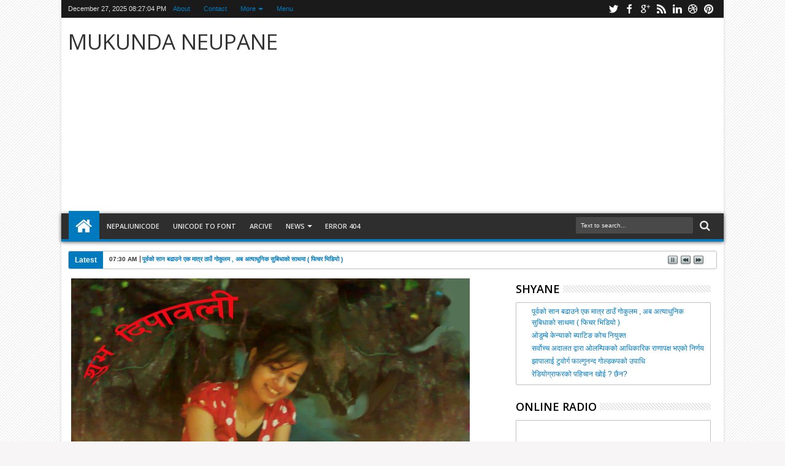

--- FILE ---
content_type: text/html; charset=UTF-8
request_url: https://www.mukundaneupane.com.np/2017/05/blog-post_65.html
body_size: 63378
content:
<!DOCTYPE html>
<HTML dir='ltr'><head>
<link href='https://www.blogger.com/static/v1/widgets/55013136-widget_css_bundle.css' rel='stylesheet' type='text/css'/>
<meta content='text/html; charset=UTF-8' http-equiv='Content-Type'/>
<meta content='blogger' name='generator'/>
<link href='https://www.mukundaneupane.com.np/favicon.ico' rel='icon' type='image/x-icon'/>
<link href='https://www.mukundaneupane.com.np/2017/05/blog-post_65.html' rel='canonical'/>
<link rel="alternate" type="application/atom+xml" title="MUKUNDA NEUPANE - Atom" href="https://www.mukundaneupane.com.np/feeds/posts/default" />
<link rel="alternate" type="application/rss+xml" title="MUKUNDA NEUPANE - RSS" href="https://www.mukundaneupane.com.np/feeds/posts/default?alt=rss" />
<link rel="service.post" type="application/atom+xml" title="MUKUNDA NEUPANE - Atom" href="https://www.blogger.com/feeds/6527497782308758072/posts/default" />

<link rel="alternate" type="application/atom+xml" title="MUKUNDA NEUPANE - Atom" href="https://www.mukundaneupane.com.np/feeds/4269777769235066338/comments/default" />
<!--Can't find substitution for tag [blog.ieCssRetrofitLinks]-->
<link href='http://ift.tt/2dYPNCm' rel='image_src'/>
<meta content='https://www.mukundaneupane.com.np/2017/05/blog-post_65.html' property='og:url'/>
<meta content='म्यानचेष्टर सिटीको शानदार जित' property='og:title'/>
<meta content='  बैशाख २४ । इङ्लिस प्रिमियर लिग फुटबलमा म्यानचेष्टर सिटीले शानदार जित हासिल गरेको छ ।  शनिबार राति भएको खेलमा म्यानचेस्टर सिटीले क्रिष्टल प...' property='og:description'/>
<meta content='https://lh3.googleusercontent.com/blogger_img_proxy/AEn0k_v81avyQwYpzFgvPR_EulzmR4ufdj4HN5UmhNN4Irg9ywpVtRH-1-Q1xQC9_g7WGwKe2QLCuL-Q=w1200-h630-p-k-no-nu' property='og:image'/>
<title>म&#2381;य&#2366;नच&#2375;ष&#2381;टर स&#2367;ट&#2368;क&#2379; श&#2366;नद&#2366;र ज&#2367;त - MUKUNDA NEUPANE</title>
<!--[if lt IE 9]> <script src="http://mkr.googlecode.com/svn/JS/css3-mediaqueries.js"></script> <![endif]-->
<meta content='width=device-width, initial-scale=1, maximum-scale=1' name='viewport'/>
<meta content='' name='description'/>
<link href="//fonts.googleapis.com/css?family=Open+Sans:400,300,600,700" rel="stylesheet" type="text/css">
<link href='//netdna.bootstrapcdn.com/font-awesome/3.2.0/css/font-awesome.min.css' rel='stylesheet'/>
<style type='text/css'>@font-face{font-family:'Open Sans';font-style:normal;font-weight:400;font-stretch:100%;font-display:swap;src:url(//fonts.gstatic.com/s/opensans/v44/memSYaGs126MiZpBA-UvWbX2vVnXBbObj2OVZyOOSr4dVJWUgsjZ0B4taVIUwaEQbjB_mQ.woff2)format('woff2');unicode-range:U+0460-052F,U+1C80-1C8A,U+20B4,U+2DE0-2DFF,U+A640-A69F,U+FE2E-FE2F;}@font-face{font-family:'Open Sans';font-style:normal;font-weight:400;font-stretch:100%;font-display:swap;src:url(//fonts.gstatic.com/s/opensans/v44/memSYaGs126MiZpBA-UvWbX2vVnXBbObj2OVZyOOSr4dVJWUgsjZ0B4kaVIUwaEQbjB_mQ.woff2)format('woff2');unicode-range:U+0301,U+0400-045F,U+0490-0491,U+04B0-04B1,U+2116;}@font-face{font-family:'Open Sans';font-style:normal;font-weight:400;font-stretch:100%;font-display:swap;src:url(//fonts.gstatic.com/s/opensans/v44/memSYaGs126MiZpBA-UvWbX2vVnXBbObj2OVZyOOSr4dVJWUgsjZ0B4saVIUwaEQbjB_mQ.woff2)format('woff2');unicode-range:U+1F00-1FFF;}@font-face{font-family:'Open Sans';font-style:normal;font-weight:400;font-stretch:100%;font-display:swap;src:url(//fonts.gstatic.com/s/opensans/v44/memSYaGs126MiZpBA-UvWbX2vVnXBbObj2OVZyOOSr4dVJWUgsjZ0B4jaVIUwaEQbjB_mQ.woff2)format('woff2');unicode-range:U+0370-0377,U+037A-037F,U+0384-038A,U+038C,U+038E-03A1,U+03A3-03FF;}@font-face{font-family:'Open Sans';font-style:normal;font-weight:400;font-stretch:100%;font-display:swap;src:url(//fonts.gstatic.com/s/opensans/v44/memSYaGs126MiZpBA-UvWbX2vVnXBbObj2OVZyOOSr4dVJWUgsjZ0B4iaVIUwaEQbjB_mQ.woff2)format('woff2');unicode-range:U+0307-0308,U+0590-05FF,U+200C-2010,U+20AA,U+25CC,U+FB1D-FB4F;}@font-face{font-family:'Open Sans';font-style:normal;font-weight:400;font-stretch:100%;font-display:swap;src:url(//fonts.gstatic.com/s/opensans/v44/memSYaGs126MiZpBA-UvWbX2vVnXBbObj2OVZyOOSr4dVJWUgsjZ0B5caVIUwaEQbjB_mQ.woff2)format('woff2');unicode-range:U+0302-0303,U+0305,U+0307-0308,U+0310,U+0312,U+0315,U+031A,U+0326-0327,U+032C,U+032F-0330,U+0332-0333,U+0338,U+033A,U+0346,U+034D,U+0391-03A1,U+03A3-03A9,U+03B1-03C9,U+03D1,U+03D5-03D6,U+03F0-03F1,U+03F4-03F5,U+2016-2017,U+2034-2038,U+203C,U+2040,U+2043,U+2047,U+2050,U+2057,U+205F,U+2070-2071,U+2074-208E,U+2090-209C,U+20D0-20DC,U+20E1,U+20E5-20EF,U+2100-2112,U+2114-2115,U+2117-2121,U+2123-214F,U+2190,U+2192,U+2194-21AE,U+21B0-21E5,U+21F1-21F2,U+21F4-2211,U+2213-2214,U+2216-22FF,U+2308-230B,U+2310,U+2319,U+231C-2321,U+2336-237A,U+237C,U+2395,U+239B-23B7,U+23D0,U+23DC-23E1,U+2474-2475,U+25AF,U+25B3,U+25B7,U+25BD,U+25C1,U+25CA,U+25CC,U+25FB,U+266D-266F,U+27C0-27FF,U+2900-2AFF,U+2B0E-2B11,U+2B30-2B4C,U+2BFE,U+3030,U+FF5B,U+FF5D,U+1D400-1D7FF,U+1EE00-1EEFF;}@font-face{font-family:'Open Sans';font-style:normal;font-weight:400;font-stretch:100%;font-display:swap;src:url(//fonts.gstatic.com/s/opensans/v44/memSYaGs126MiZpBA-UvWbX2vVnXBbObj2OVZyOOSr4dVJWUgsjZ0B5OaVIUwaEQbjB_mQ.woff2)format('woff2');unicode-range:U+0001-000C,U+000E-001F,U+007F-009F,U+20DD-20E0,U+20E2-20E4,U+2150-218F,U+2190,U+2192,U+2194-2199,U+21AF,U+21E6-21F0,U+21F3,U+2218-2219,U+2299,U+22C4-22C6,U+2300-243F,U+2440-244A,U+2460-24FF,U+25A0-27BF,U+2800-28FF,U+2921-2922,U+2981,U+29BF,U+29EB,U+2B00-2BFF,U+4DC0-4DFF,U+FFF9-FFFB,U+10140-1018E,U+10190-1019C,U+101A0,U+101D0-101FD,U+102E0-102FB,U+10E60-10E7E,U+1D2C0-1D2D3,U+1D2E0-1D37F,U+1F000-1F0FF,U+1F100-1F1AD,U+1F1E6-1F1FF,U+1F30D-1F30F,U+1F315,U+1F31C,U+1F31E,U+1F320-1F32C,U+1F336,U+1F378,U+1F37D,U+1F382,U+1F393-1F39F,U+1F3A7-1F3A8,U+1F3AC-1F3AF,U+1F3C2,U+1F3C4-1F3C6,U+1F3CA-1F3CE,U+1F3D4-1F3E0,U+1F3ED,U+1F3F1-1F3F3,U+1F3F5-1F3F7,U+1F408,U+1F415,U+1F41F,U+1F426,U+1F43F,U+1F441-1F442,U+1F444,U+1F446-1F449,U+1F44C-1F44E,U+1F453,U+1F46A,U+1F47D,U+1F4A3,U+1F4B0,U+1F4B3,U+1F4B9,U+1F4BB,U+1F4BF,U+1F4C8-1F4CB,U+1F4D6,U+1F4DA,U+1F4DF,U+1F4E3-1F4E6,U+1F4EA-1F4ED,U+1F4F7,U+1F4F9-1F4FB,U+1F4FD-1F4FE,U+1F503,U+1F507-1F50B,U+1F50D,U+1F512-1F513,U+1F53E-1F54A,U+1F54F-1F5FA,U+1F610,U+1F650-1F67F,U+1F687,U+1F68D,U+1F691,U+1F694,U+1F698,U+1F6AD,U+1F6B2,U+1F6B9-1F6BA,U+1F6BC,U+1F6C6-1F6CF,U+1F6D3-1F6D7,U+1F6E0-1F6EA,U+1F6F0-1F6F3,U+1F6F7-1F6FC,U+1F700-1F7FF,U+1F800-1F80B,U+1F810-1F847,U+1F850-1F859,U+1F860-1F887,U+1F890-1F8AD,U+1F8B0-1F8BB,U+1F8C0-1F8C1,U+1F900-1F90B,U+1F93B,U+1F946,U+1F984,U+1F996,U+1F9E9,U+1FA00-1FA6F,U+1FA70-1FA7C,U+1FA80-1FA89,U+1FA8F-1FAC6,U+1FACE-1FADC,U+1FADF-1FAE9,U+1FAF0-1FAF8,U+1FB00-1FBFF;}@font-face{font-family:'Open Sans';font-style:normal;font-weight:400;font-stretch:100%;font-display:swap;src:url(//fonts.gstatic.com/s/opensans/v44/memSYaGs126MiZpBA-UvWbX2vVnXBbObj2OVZyOOSr4dVJWUgsjZ0B4vaVIUwaEQbjB_mQ.woff2)format('woff2');unicode-range:U+0102-0103,U+0110-0111,U+0128-0129,U+0168-0169,U+01A0-01A1,U+01AF-01B0,U+0300-0301,U+0303-0304,U+0308-0309,U+0323,U+0329,U+1EA0-1EF9,U+20AB;}@font-face{font-family:'Open Sans';font-style:normal;font-weight:400;font-stretch:100%;font-display:swap;src:url(//fonts.gstatic.com/s/opensans/v44/memSYaGs126MiZpBA-UvWbX2vVnXBbObj2OVZyOOSr4dVJWUgsjZ0B4uaVIUwaEQbjB_mQ.woff2)format('woff2');unicode-range:U+0100-02BA,U+02BD-02C5,U+02C7-02CC,U+02CE-02D7,U+02DD-02FF,U+0304,U+0308,U+0329,U+1D00-1DBF,U+1E00-1E9F,U+1EF2-1EFF,U+2020,U+20A0-20AB,U+20AD-20C0,U+2113,U+2C60-2C7F,U+A720-A7FF;}@font-face{font-family:'Open Sans';font-style:normal;font-weight:400;font-stretch:100%;font-display:swap;src:url(//fonts.gstatic.com/s/opensans/v44/memSYaGs126MiZpBA-UvWbX2vVnXBbObj2OVZyOOSr4dVJWUgsjZ0B4gaVIUwaEQbjA.woff2)format('woff2');unicode-range:U+0000-00FF,U+0131,U+0152-0153,U+02BB-02BC,U+02C6,U+02DA,U+02DC,U+0304,U+0308,U+0329,U+2000-206F,U+20AC,U+2122,U+2191,U+2193,U+2212,U+2215,U+FEFF,U+FFFD;}</style>
<style id='page-skin-1' type='text/css'><!--
/*
-----------------------------------------------
Blogger SHYANE STYLE
Name:   KPCAT
Version:   1.2
- Support Image from third party
- Support Video Thumbnail
Design by : satankMKR
URL : http://shyane.com.np
----------------------------------------------- */
/* Variable definitions
====================
<Variable name="bgcolor" description="Body Background Color"
type="color" default="#f7f5f5"/>
<Variable name="linkcolor" description="Link Color"
type="color" default="#007ABE"/>
<Variable name="visitedlinkcolor" description="Visited Link Color"
type="color" default="#999"/>
<Variable name="imageborder" description="Image Border Color"
type="color" default="#C0C0C0"/>
<Variable name="headingfont" description="Heading Font"
type="font" default="normal normal 100% 'Open Sans', serif ,Sans-serif"/>
<Variable name="posttitlecolor" description="Post Title Color"
type="color" default="#141414"/>
<Variable name="startSide" description="Side where text starts in blog language"
type="automatic" default="left"/>
<Variable name="endSide" description="Side where text ends in blog language"
type="automatic" default="right"/>
<Group description="Header Title" selector="#header">
<Variable name="head.font.type" description="Blog Title"
type="font" default="normal normal 35px 'Open Sans', serif ,sans-serif"/>
<Variable name="head.descfont.type" description="Blog Description"
type="font" default="normal normal 12px Verdana, Geneva, sans-serif"/>
<Variable name="head.font.color" description="Blog Title Color"
type="color" default="#333333"/>
<Variable name="head.descfont.color" description="Blog Description Color"
type="color" default="#3D3D3D"/>
</Group>
<Group description="Top Navigation" selector="#topnav">
<Variable name="topnav.back.color" description="Background Color"
type="color" default="#1A1A1A"/>
<Variable name="topnav.text.color" description="Text Color"
type="color" default="#E2E2E2"/>
<Variable name="topnav.select.color" description="Selected Page Background Color"
type="color" default="#007ABE"/>
</Group>
<Group description="Middle Navigation 1" selector="#nav">
<Variable name="midnav.back.color" description="Background Color"
type="color" default="#2E2E2E"/>
<Variable name="midnav.shadow.color" description="Shadow Color"
type="color" default="#585858"/>
<Variable name="midnav.select.color" description="Current Link Background Color"
type="color" default="#007ABE"/>
<Variable name="midnav.button.color" description="Responsive Color"
type="color" default="#007ABE"/>
</Group>
<Group description="Middle Navigation 2" selector="#nav">
<Variable name="midnav.font.type" description="Font Type"
type="font"
default="normal normal 90% 'Open Sans', serif ,Sans-serif"/>
<Variable name="midnav.sub.color" description="Sub Background Color"
type="color" default="#007ABE"/>
<Variable name="midnav.subsub.color" description="Sub Sub Background Color"
type="color" default="#007ABE"/>
<Variable name="midnav.link.color" description="Link Color"
type="color" default="#E6E6E6"/>
</Group>
<Group description="Content Area" selector="#outer-wrapper">
<Variable name="cont.font.type" description="Font Type"
type="font" default="normal normal 12px Verdana, Geneva, sans-serif"/>
<Variable name="cont.back.color" description="Background Color"
type="color" default="#FFFFFF"/>
<Variable name="cont.text.color" description="Text Color"
type="color" default="#333333"/>
<Variable name="cont.shadow.color" description="Area Shadow Color"
type="color" default="#D3D3D3"/>
</Group>
<Group description="News Ticker" selector="#newsticker">
<Variable name="news.border.color" description="Border Color"
type="color" default="#C0C0C0"/>
<Variable name="news.back.color" description="Latest Background Color"
type="color" default="#007ABE"/>
<Variable name="news.text.color" description="Latest Text Color"
type="color" default="#FFFFFF"/>
</Group>
<Group description="Sidebar" selector=".sidebar">
<Variable name="side.border.color" description="Border Color"
type="color" default="#C0C0C0"/>
<Variable name="side.area.color" description="Background Color"
type="color" default="#FFFFFF"/>
<Variable name="side.text.color" description="Text Color"
type="color" default="#666666"/>
</Group>
<Group description="SideBar Tab" selector="ul.navtab">
<Variable name="tab.back.color" description="Tab Color"
type="color" default="#2E2E2E"/>
<Variable name="tab.selet.color" description="Tab Select Color"
type="color" default="#007ABE"/>
<Variable name="tab.text.color" description="Tab Text Color"
type="color" default="#FFFFFF"/>
</Group>
<Group description="Main Area 1" selector="#main-atas">
<Variable name="main1.headfont.type" description="Heading Font Type"
type="font" default="normal normal 18px 'Open Sans', serif ,sans-serif"/>
<Variable name="main1.postfont.type" description="Post Font Type"
type="font" default="normal normal 13px 'Open Sans', serif ,sans-serif"/>
<Variable name="main1.headfont.color" description="Heading Font Color"
type="color" default="#000000"/>
<Variable name="main1.postfont.color" description="Post Text Color"
type="color" default="#0E0E0E"/>
</Group>
<Group description="Main Area 2" selector="#main-atas">
<Variable name="main2.date.color" description="Button/Date Title Color"
type="color" default="#007ABE"/>
<Variable name="main2.datehover.color" description="Button/Date Hover Color"
type="color" default="#2E2E2E"/>
<Variable name="main2.datetext.color" description="Button/Date Text Color"
type="color" default="#FFFFFF"/>
</Group>
<Group description="Back Top Button" selector="#top">
<Variable name="backtop.back.color" description="Background Color"
type="color" default="#007ABE"/>
<Variable name="backtop.backhover.color" description="Background Hover Color"
type="color" default="#1D1D1D"/>
</Group>
<Group description="Footer Area 1" selector="#footer-wrapper">
<Variable name="foot.headfont.type" description="Heading Font Type"
type="font" default="normal normal 14px 'Open Sans', serif ,sans-serif"/>
<Variable name="foot.text.color" description="Text Color"
type="color" default="#CACACA"/>
<Variable name="foot.headtext.color" description="Heading Text Color"
type="color" default="#FCFCFC"/>
</Group>
<Group description="Footer Area 2" selector="#footer-wrapper">
<Variable name="foot2.back.color" description="Background Color"
type="color" default="#2E2E2E"/>
<Variable name="foot2.bordertop.color" description="Top Border Color"
type="color" default="#007ABE"/>
</Group>
<Group description="Search Box" selector="#searchnya">
<Variable name="src.back.color" description="Box Color"
type="color" default="#494949"/>
<Variable name="src.text.color" description="Text Color"
type="color" default="#F0EDED"/>
<Variable name="src.result.color" description="Box Result Color"
type="color" default="#FFFFFF"/>
<Variable name="src.resulttext.color" description="Result Text Color"
type="color" default="#585858"/>
</Group>
<Group description="Comment Area" selector="#comments">
<Variable name="comen.border.color" description="Border Color"
type="color" default="#E9E6E6"/>
<Variable name="comen.shadow.color" description="Reply Shadow Color"
type="color" default="#CACACA"/>
<Variable name="comen.reback.color" description="Reply Background Color"
type="color" default="#FAFAFA"/>
</Group>
<Group description="Post Footer" selector=".post-footer">
<Variable name="posfoot.border.color" description="Border Top Color"
type="color" default="#C0C0C0"/>
<Variable name="posfoot.back.color" description="Background Color"
type="color" default="#FAFAFA"/>
</Group>
<Group description="SlideShow" selector="#featpost">
<Variable name="sli.font.type" description="SlideShow Title Font Type"
type="font" default="normal normal 16px 'Open Sans', serif, Sans-serif"/>
<Variable name="sli.text.color" description="Text Color"
type="color" default="#FFFFFF"/>
<Variable name="sli.back.color" description="Title Bakcground Color"
type="color" default="#007ABE"/>
<Variable name="sli.desback.color" description="Description Bakcground Color"
type="color" default="#252525"/>
</Group>
*/
#navbar-iframe {display:none !important;}
header, nav, section, aside, article, footer {display:block;}
/* Use this with templates/template-twocol.html */
body {
background-color:#f7f5f5;
background-image:url(https://blogger.googleusercontent.com/img/b/R29vZ2xl/AVvXsEhLMaWCbo0Bg_G4yMUnaxBN-k8DlnQH50dmSe2Vte8xnwz1IYRnsiIfhtsJa1K9l5gibiPGRJfw4WFsYsX0Kz0z1hMxEX4Is9yWV0L96heoqSJh6l4WqLOVYREi4QFZJeKsM__uJ82-HMU/s1600/bg.png);
margin:0;
padding:0;
color:#333333;
font:x-small Georgia Serif;
font-size/* */:/**/small;
font-size:/**/small;
text-align:center;
}
a:link {
color:#007ABE;
text-decoration:none;
}
a:visited {
color:#999999;
text-decoration:none;
}
a:hover {
color:#222;
text-decoration:underline;
}
a img {
border-width:0;
}
body#layout div.list-tabwrap {
padding: 0;
margin: 0;
}
/* Header
-----------------------------------------------
*/
#headisi {
overflow:hidden;
}
#header,
#adstop {
margin:0;
float:left;
width:50%;
}
#adstop {
float:right;
}
#adstop h2,
.index #blog-pager,
.archive #blog-pager {
display:none;
}
#adstop .widget-content {
margin:20px 0 15px;
max-width:470px;
}
#header h1,
#header p {
margin:15px 0 0;
padding:0;
color:#333333;
font:normal normal 35px 'Open Sans', serif ,sans-serif;
}
#header a {
color:#333333;
text-decoration:none;
}
#header a:hover {
color:#333333;
}
#header .description {
margin:0 0 25px;
padding:0;
text-transform:capitalize;
color:#3D3D3D;
font:normal normal 12px Verdana, Geneva, sans-serif;
}
#header img {
margin-left:0;
margin-right:auto;
}
/* Navigation
----------------------------------------------- */
/* = Top Nav = */
#topnav {
background:#1A1A1A;
padding:0;
height: 29px;
font-size:11px;
position: relative;
}
#topnav .wrapnya,
#nav .wrap,
#headisi,
#content-wrapper {
margin:0 auto;
width:98%;
}
#topnav .tgltop {
float:left;
color:#E2E2E2;
display:block;
line-height:20px;margin-top: 4px;
}
/* = Middle Nav = */
#nav {
height:50px;
position:relative;
z-index:1;
}
#nav .bgnya {
width:100%;
background-color:#2E2E2E;
height:42px;
position:absolute;
z-index:-1;
bottom:0;
left:0;
border-bottom:4px solid #007ABE;
-moz-box-shadow:0 1px 6px #585858;
-webkit-box-shadow:0 1px 6px #585858;
box-shadow:0 1px 6px #585858;
}
.sf-menu,
.sf-menu * {
margin:0;
padding:0;
list-style:none;
}
.sf-menu li {
position:relative;
}
.sf-menu ul {
position:absolute;
display:none;
top:100%;
left:0;
z-index:99;
}
.sf-menu > li {
float:left;
margin:0 1px;
}
.sf-menu li:hover > ul,
.sf-menu li.sfHover > ul {
display:block;
}
.sf-menu a {
display:block;
position:relative;
}
#menunav > li > a {
font: normal normal 90% 'Open Sans', serif ,Sans-serif;
line-height: 50px;
text-transform: uppercase;
font-weight: 600;
height: 50px;
}
.sf-menu ul ul {
top:0;
left:100%;
}
.sf-menu {
float:left;
}
.sf-menu ul {
min-width:12em;
*width:12em;
}
.sf-menu a {
padding:0 10px;
height:50px;
line-height:50px;
text-decoration:none;
zoom:1;
}
.sf-menu a.home, .sf-menu > li > a.home.current {
background-color:#007ABE;
text-indent:-9999px;
padding:0;
width:50px;
}
.sf-menu a {
color:#E6E6E6;
font-size:11px;
}
#topnav .sf-menu a {
color:#007ABE;
height: 29px;
line-height: 29px;
}
.sf-menu li {
white-space:nowrap;
*white-space:normal;
-moz-transition:background-color .2s;
-webkit-transition:background-color .2s;
transition:background-color .2s;
position:relative;
}
.sf-menu ul li {
background-color:#007ABE;
margin:1px 0;
-moz-border-radius: 3px;
-webkit-border-radius: 3px;
border-radius: 3px;
}
#topnav .sf-menu ul li, #topnav .sf-menu ul ul li {
background-color:#1A1A1A;
}
.sf-menu ul a {
font-weight:normal;
height:28px;
line-height:28px;
}
#topnav .sf-menu ul a {
height:25px;
line-height:25px;
}
.sf-menu ul a:hover {
padding-left:12px;
}
.sf-menu ul ul li {
background:#007ABE;
margin:0 0 1px 2px;
}
.sf-menu li:hover > a,
.sf-menu li.sfHover > a,
.sf-menu > li > a.current {
background-color:#007ABE;
-moz-transition:none;
-webkit-transition:none;
transition:none;
color:#E6E6E6;
}
#topnav .sf-menu li:hover > a,
#topnav .sf-menu li.sfHover > a,
#topnav .sf-menu > li > a.current {
background-color:#007ABE;
color:#E2E2E2;
}
.sf-arrows .sf-with-ul {
padding-right:2em;
*padding-right:1em;
}
.sf-arrows .sf-with-ul:after {
content:'';
position:absolute;
top:50%;
right:0.85em;
margin-top:-2px;
height:0;
width:0;
border:4px solid transparent;
border-top-color:#E6E6E6;
}
#topnav .sf-arrows .sf-with-ul:after  {
border-top-color:#007ABE;
}
.sf-arrows > li > .sf-with-ul:focus:after,
.sf-arrows > li:hover > .sf-with-ul:after,
.sf-arrows > .sfHover > .sf-with-ul:after {
border-top-color:#E6E6E6;
}
#topnav .sf-arrows > li > .sf-with-ul:focus:after,
#topnav .sf-arrows > li:hover > .sf-with-ul:after,
#topnav .sf-arrows > .sfHover > .sf-with-ul:after {
border-top-color:#E2E2E2;
}
.sf-arrows ul .sf-with-ul:after {
margin-top:-4px;
margin-right:-3px;
border-color:transparent;
border-left-color:#E6E6E6;
}
#topnav .sf-arrows ul .sf-with-ul:after {
border-left-color:#007ABE;
}
.sf-arrows ul li > .sf-with-ul:focus:after,
.sf-arrows ul li:hover > .sf-with-ul:after,
.sf-arrows ul .sfHover > .sf-with-ul:after{
border-left-color:#E6E6E6;
}
#topnav .sf-arrows ul li > .sf-with-ul:focus:after,
#topnav .sf-arrows ul li:hover > .sf-with-ul:after,
#topnav .sf-arrows ul .sfHover > .sf-with-ul:after {
border-left-color:#E2E2E2;
}
.sf-menu li > i {
position:absolute;
top: 3px;
right: 3px;
width: 27px;
height: 22px;
cursor:pointer;
display:none;
background-color:#007ABE;
-moz-border-radius:2px;
-webkit-border-radius:2px;
border-radius:2px;
outline:0;
}
.sf-menu li > i:after {
content: '+';
color: #fff;
font-size: 19px;
position: absolute;
left: 5px;
top: -2px;
}
.sf-menu li > i.active:after {
content:'-';
font-size:39px;
top:-14px;
}
#topnav .sf-menu li > i {
width: 23px;
height: 19px;
top: 6px;
}
#topnav .sf-menu li > i:after {
top: -4px;
left: 3px;
}
#topnav .sf-menu li > i.active:after {
top: -13px;
font-size: 31px;
left: 4px;
}
.sf-menu a.home:before,
#searchnya button:before,
#view a:before,
.rcentpost .date:before,
.rcentpost .comnum:before,
.morepostag a:before,
#topmobilenav:before,
#mobilenav:before,
#related_posts .date:before,
#related_posts .comnum:before {
position: absolute;
font-family: FontAwesome;
font-weight: normal;
font-style: normal;
text-decoration: inherit;
-webkit-font-smoothing: antialiased;
}
.sf-menu a.home:before, #searchnya button:before, #view a:before, .breadcrumbs .homex:before {
text-indent: 0;
}
.sf-menu a.home:before {
width: 30px;
height: 30px;
}
.sf-menu a.home:before {
content: "\f015";
top: 0;
font-size: 29px;
left: 11px;
color: #FBFBFB;
}
#searchnya button:before {
content: "\f002";
top: 5px;
left: 11px;
color: #E6E6E6;
font-size: 18px;
}
#topmobilenav:before, #mobilenav:before {
content: "\f0c9";
top: 3px;
text-indent: 0;
left: 5px;
font-size: 29px;
}
#topmobilenav:before {
font-size: 21px;
top: 1px;
left: 3px;
}
#icon-socialmn {
margin: 0;
float: right;
}
#icon-socialmn li {
float: left;
}
#icon-socialmn a {
display: block;
text-indent: -9999px;
width: 26px;
height: 29px;
background-image: url(https://blogger.googleusercontent.com/img/b/R29vZ2xl/AVvXsEgOlzGEKGxUb8xHFvPIZDWgloN6wlfUqs9pMufElDDD17_e4TrRdpwIbu0nHVIzmja_4T02bTQVHUEn9hk2cpp-bWyhaEGCPdFTnLC6egU8CBAD35X5ziP_JjAndpjFCqL4w5XiuKJG6FEK/h25/team-social-icons.png);
background-repeat: no-repeat;
-webkit-transition: background .2s ease-out;
-moz-transition: background .2s ease-out;
-o-transition: background .2s ease-out;
transition: background .2s ease-out;
}
#icon-socialmn .sotw a {
background-position: 1px 2px;
}
#icon-socialmn .sofb a {
background-position: -24px 2px;
}
#icon-socialmn .sogo a {
background-position: -49px 2px;
}
#icon-socialmn .sorss a {
background-position: -74px 2px;
}
#icon-socialmn .solinkn a {
background-position: -99px 2px;
}
#icon-socialmn .sodrib a {
background-position: -125px 2px;
}
#icon-socialmn .sopint a {
background-position: -150px 2px;
}
#icon-socialmn .sotw a:hover {
background-color: #2DAAE1;
}
#icon-socialmn .sofb a:hover {
background-color: #3C5B9B;
}
#icon-socialmn .sogo a:hover {
background-color: #F63E28;
}
#icon-socialmn .sorss a:hover {
background-color: #FA8C27;
}
#icon-socialmn .solinkn a:hover {
background-color: #0173B2;
}
#icon-socialmn .sodrib a:hover {
background-color: #F9538F;
}
#icon-socialmn .sopint a:hover {
background-color: #CB2027;
}
#topmobilenav, #mobilenav {
position: absolute;
width: 35px;
height: 35px;
bottom: 7px;
color: #E6E6E6;
text-decoration: none;
text-indent: -9999px;
-moz-border-radius: 2px;
-webkit-border-radius: 2px;
border-radius: 2px;
outline:0;
background-color:#007ABE;
}
#topmobilenav {
width: 25px;
height: 25px;
bottom: 2px;
color:#E2E2E2;
}
#mobilenav.active {
color: #2E2E2E;
}
#topmobilenav.active {
color: #1A1A1A;
}
/* Outer-Wrapper
----------------------------------------------- */
#outer-wrapper {
background-color:#FFFFFF;
margin:0 auto;
padding:0;
text-align:left;
font:normal normal 12px Verdana, Geneva, sans-serif;
-moz-box-shadow:0 0 5px #D3D3D3;
-webkit-box-shadow:0 0 5px ##D3D3D3;
box-shadow:0 0 5px #D3D3D3;
}
#outer-wrapper,
#nav {
width:100%;
max-width:1080px;
}
#content-wrapper {
padding:15px 0;
}
#main-atas {
width:66%;
padding:0 1% 0 0.5%;
float:left;
word-wrap:break-word; /* fix for long text breaking sidebar float in IE */
overflow:hidden;  /* fix for long non-text content breaking IE sidebar float */;
}
#sidebar-wrapper {
width:32%;
float:right;
padding:0 0;
word-wrap:break-word;  /* fix for long text breaking sidebar float in IE */
overflow:hidden;  /* fix for long non-text content breaking IE sidebar float */;
}
.sidebar .widget > h2,
#related_posts h4,
#comments > h4 {
padding:5px 0;
margin:0 0 5px;
background-image:url(https://blogger.googleusercontent.com/img/b/R29vZ2xl/AVvXsEglNmlgeLp0tmQazitXg2U8dXxW2bUaoqSbMiTXJAzrvT1hfd4U8x3n2Sw9yc5xQiqAOt6yhr4zDIegshJl5LTwVtolzTHfhJVjVOqLCPCAw_qaDAkIG_MmnCJ7yM0MXksVNF2CvEgFsL8/s12/stripe.png);
background-repeat:repeat-x;
background-position:0 50%;
overflow:hidden;
font:normal normal 18px 'Open Sans', serif ,sans-serif;
text-transform:uppercase;
color:#000000;
font-weight:600;
}
.sidebar .widget > h2 a {
text-decoration:none;
color:#000000;
}
.sidebar .widget > h2 span,
#related_posts h4 span,
#comments > h4 span {
background-color:#FFFFFF;
padding:0 5px 0 0;
}
.sidebar .widget-content, #manualslidenya {
padding:5px 10px;
margin:0;
border:1px solid #C0C0C0;
background-color:#FFFFFF;
border-radius:2px;
position:relative;
}
#mainmidtengah,
#mainmidtengah2 {
overflow:hidden;
}
#mainmidtengah .section,
#mainmidtengah2 .section {
width:50%;
float:left;
}
/* Layout
----------------------------------------------- */
body#layout #sidebar-tengah {
overflow:hidden;
}
body#layout #sidebar-tengah .sidebarmd-widget {
width:33.3%;
float:left;
}
body#layout #icon-socialmn, body#layout ul.navtab {
display:none;
}
/* Headings
----------------------------------------------- */
h1,
h2,
h3,
h4,
h5,
h6 {
font:normal normal 100% 'Open Sans', serif ,Sans-serif;
text-transform:none;
margin:0;
}
/* Posts
-----------------------------------------------
*/
.blog-posts.hfeed {
overflow:hidden;
}
.index .post-outer,
.archive .post-outer {
width:33.3%;
float:left;
position:relative;
}
.index .post-outer .post,
.archive .post-outer .post {
margin:0 10px 10px;
height:190px;
position:relative;
z-index:0;
}
a.thumbimgx, .thumbimgslide {
display:block;
border:1px solid #C0C0C0;
-moz-border-radius:3px;
-webkit-border-radius:3px;
border-radius:3px;
height:140px;
padding: 4px;
position:relative;
background-color:#FFFFFF;
}
a.thumbimgx:before,
a.thumbimgx:after,
.thumbimgslide:before,
.thumbimgslide:after,
#feedContainer .inner:before,
#feedContainer .inner:after,
ul.rcentpost > li.a0 a.thumbxtag:before,
.rcbytag.s ul.rcentpost a.thumbxtag:before,
ul.rcentpost > li.a0 a.thumbxtag:after,
.rcbytag.s ul.rcentpost a.thumbxtag:after {
content:"";
position:absolute;
z-index:-2;
bottom:15px;
left:5px;
width:50%;
height:20%;
max-width:300px;
-webkit-box-shadow:0 15px 10px rgba(0,0,0,0.7);
-moz-box-shadow:0 15px 10px rgba(0,0,0,0.7);
box-shadow:0 15px 10px rgba(0,0,0,0.7);
-webkit-transform:rotate(-3deg);
-moz-transform:rotate(-3deg);
-ms-transform:rotate(-3deg);
-o-transform:rotate(-3deg);
transform:rotate(-3deg);
}
a.thumbimgx:after,
.thumbimgslide:after,
#feedContainer .inner:after,
ul.rcentpost > li.a0 a.thumbxtag:after,
.rcbytag.s ul.rcentpost a.thumbxtag:after {
right:5px;
left:auto;
-webkit-transform:rotate(3deg);
-moz-transform:rotate(3deg);
-ms-transform:rotate(3deg);
-o-transform:rotate(3deg);
transform:rotate(3deg);
}
a.thumbimgx img, .slideximg img, ul.imgslide, ul.imgslide li {
height: 100%;
width: 100%;
}
.slideximg {
height: 100%;
overflow: hidden;
}
ul.imgslide, ul.imgslide li {
padding: 0;
margin: 0;
list-style: none;
}
ul.imgslide li {
display: none;
}
ul.imgslide li:first-child {
display: block;
}
.datex {
position:absolute;
z-index:10;
background-color:#007ABE;
color:#FFFFFF;
padding:3px 0;
top:0;
left:15px;
display:block;
text-align:center;
}
.item .datex, .static_page .datex {
z-index: 0;
}
.post:hover .datex.show {
background-color:#2E2E2E;
}
.datex.show strong,
.datex.show span,
.datex.show small {
display:block;
padding:0 2px;
}
.datex.show strong {
font-size:21px;
}
.datex.show span,
.datex.show small {
font-size:9px;
height:12px;
line-height:12px;
}
.post-summary p,
.post-more-link,
.post-footer {
display:none;
}
.post .titlex,
ul.rcentpost li strong a {
text-decoration:none;
font:normal normal 13px 'Open Sans', serif ,sans-serif;
font-weight:600;
line-height:1.4em;
color:#0E0E0E;
display:block;
margin:5px 0 0;
max-height:36px;
overflow:hidden;
}
.menu-xitem {
background-image:url(https://blogger.googleusercontent.com/img/b/R29vZ2xl/AVvXsEglNmlgeLp0tmQazitXg2U8dXxW2bUaoqSbMiTXJAzrvT1hfd4U8x3n2Sw9yc5xQiqAOt6yhr4zDIegshJl5LTwVtolzTHfhJVjVOqLCPCAw_qaDAkIG_MmnCJ7yM0MXksVNF2CvEgFsL8/s12/stripe.png);
background-repeat:repeat-x;
background-position:0 50%;
height:34px;
margin:0 0 5px;
}
.xitem1,
#view {
float:left;
background-color:#FFFFFF;
padding:5px;
position:relative;
}
#view {
float:right;
}
.menu-xitem a {
text-decoration:none;
color:#000000;
}
.xitem1 .liat {
font:normal normal 18px 'Open Sans', serif ,sans-serif;
text-transform:uppercase;
font-weight:600;
background-image:url(https://blogger.googleusercontent.com/img/b/R29vZ2xl/AVvXsEh11VnSJYlJIX3xOYTWf203gpjACXdsbfzUSy_W8afkbfHshWevINL6BoEA7RRSiyI8UFbkwMq4ikKYqHclbjIyd7AsTPlHJutv6rajnQwNB8jtZ7aGkLMG8qehW76m6hJvQB5puLuqYvE/s1600/ui-select.png);
background-repeat:no-repeat;
background-position:100% 70%;
display:inline-block;
padding-right:20px;
}
.index .post-outer.list,
.archive .post-outer.list {
width:100%;
float:none;
}
.index .post-outer.list .post,
.archive .post-outer.list .post {
height:auto;
margin:0 0 15px;
padding-bottom:10px;
}
.post-outer.list a.thumbimgx, .post-outer.list .thumbimgslide {
width:200px;
float:left;
margin:0 10px 0 5px;
}
.post-outer.list .post .titlex {
font-size:150%;
max-height:200px;
margin:0;
overflow:visible;
}
.post-outer.list .post-summary p {
display:block;
margin:10px 0 0;
}
.post-outer.list .post-more-link {
display:block;
position:absolute;
bottom:0;
float:right;
right:0;
}
.post-outer.list .post-more-link a {
display:block;
text-decoration:none;
padding:4px 8px;
font-size:90%;
background-color:#007ABE;
color:#FFFFFF;
}
.post-outer.list .post-more-link a:hover {
background-color:#2E2E2E;
}
.post-body .left {
float:left;
margin:0 5px 5px 0;
}
.post-body .right {
float:right;
margin:0 0 5px 5px;
}
.post-body .center {
margin:10px 0 15px 0;
display:block;
text-align:center;
}
.post-body .left span, .post-body .right span, .post-body .center span {
display: block;
text-align: center;
font-size: 80%;
font-style: italic;
}
.post-body blockquote {
padding-left:40px;
margin:20px;
font-size:110%;
line-height:1.6em;
color:#777;
background:url(https://blogger.googleusercontent.com/img/b/R29vZ2xl/AVvXsEjhmUTRMRZr7uAome8BpVmqBDz6x-zh4TdGDEVvLHJRH5dPQestTWZq3DqLJYuuynE2B4tLtfMprruo8BLO4axELhsnpbwFOAJ7WBqbufGtaWmd3oK0YPOqS-p2LRRd7wli5fiHVX_nSfXs/s1600/quotation-l.png) no-repeat left 5px;
}
.item .post-body img,
.static_page .post-body img {
padding:4px;
border:1px solid #C0C0C0;
}
.post-body h1 {
font-size:180%;
}
.post-body h2 {
font-size:160%;
}
.post-body h3 {
font-size:140%;
}
.post-body h4 {
font-size:130%;
}
.post-body h5 {
font-size:120%;
}
.post-body h6 {
font-size:110%;
}
.item .post,
.static_page .post,
.comments .comments-content,
#related_posts ul,
.boxcommentnya,
.error-custom,
.breadcrumbs,
#main-wrapper .inline-ad {
padding:10px;
border:1px solid #C0C0C0;
position:relative;
margin:0 0 10px;
background-color:#FFFFFF;
-moz-border-radius:2px;
webkit-border-radius:2px;
border-radius:2px;
}
.breadcrumbs {
padding:5px 10px;
margin:0 0 5px;
}
.error-custom {
background-image:url(https://blogger.googleusercontent.com/img/b/R29vZ2xl/AVvXsEjruJo4wTCPziIxIcbXbiFBzgHPkBCrdB8ji7QnxjuW5G46tB4xWVJ1S3_iiyCrYZcIFfTcsuIlR98tixzYGxYFy3m2ohuyOQfXOxLw0iz64I4mgU6Pin7lnaOLgvfCtd47okgOdmPH1Xw/s500/Abstract+Floral+Vector+Illustration.png);
background-repeat:no-repeat;
background-position:right bottom;
padding-bottom:220px;
line-height:1.5em;
}
.post h1.post-title,
.post h2.post-title,
.error-custom h2 {
font-size:155%;
font-weight:600;
border-bottom:1px solid #C0C0C0;
padding:0 0 5px 50px;
color:#141414;
margin-bottom:15px;
}
.post h2.post-title,
.error-custom h2 {
padding-left:0;
}
.post h1.post-title a,
.post h2.post-title a {
text-decoration:none;
display:block;
color:#141414;
}
.post-body {
margin:0 0 .75em;
line-height:1.6em;
}
.post-body iframe {
max-width: 100%;
}
.item .post-footer,
.static_page .post-footer {
display:block;
border-top:1px solid #C0C0C0;
padding:8px;
margin:0 -10px -10px;
background-color:#FAFAFA;
}
.item .post-body img,
.static_page .post-body img {
max-width:95%;
}
.post-timestamp {
display:none;
}
.post-author.vcard,
.post-labels {
margin-bottom:5px;
}
.tr-caption-container img {
border:none;
padding:0;
}
.post-footer .item-control.blog-admin.pid-1748668997 {
float:right;
}
.post blockquote p {
margin:.75em 0;
}
.index .post h2.post-title,
.archive .post h2.post-title,
#topmobilenav,
#mobilenav,
#topmenunya h2 {
display:none;
}
.pager-isi {
overflow:hidden;
}
.pager-isi a,
.pager-isi .linkgrey {
width:50%;
display:block;
float:left;
padding:10px 0;
font-size:120%;
text-decoration:none;
}
.pager-isi h6 {
color:#2C2C2C;
font-size:100%;
}
.pager-isi h5 {
font-size:90%;
}
a.blog-pager-newer-link {
text-align:left;
position:relative;
}
a.blog-pager-newer-link h6,
a.blog-pager-newer-link h5 {
padding-left:20px;
}
a.blog-pager-older-link {
text-align:right;
position:relative;
}
a.blog-pager-older-link h6,
a.blog-pager-older-link h5 {
padding-right:20px;
}
.pager-isi .linkgrey.left {
text-align:left;
}
.pager-isi .linkgrey.right {
text-align:right;
}
a.blog-pager-newer-link::after {
content:"";
width:0;
height:0;
border-width:8px 6px;
border-style:solid;
border-color:transparent #777676 transparent transparent;
position:absolute;
top:50%;
left:0;
margin-top:-8px;
}
a.blog-pager-older-link::after {
content:"";
width:0;
height:0;
border-width:8px 6px;
border-style:solid;
border-color:transparent transparent transparent #777676;
position:absolute;
top:50%;
right:0;
margin-top:-8px;
}
#main-wrapper .inline-ad {
text-align: center;
padding: 10px 0;
overflow: hidden;
}
.feed-links,
.error_page #blog-pager {
display:none;
}
/* Related Post
----------------------------------------------- */
#related_posts {
color:#666666;
}
#related_posts ul {
overflow:hidden;
list-style:none;
}
#related_posts li {
list-style:none;
float:left;
position:relative;
width:50%;
padding:0;
min-height:120px;
margin:0 0 8px;
}
#related_posts .inner {
padding: 5px 3px;
}
#related_posts .gmbrrltd {
float:left;
margin:0 5px 0 0;
padding:3px;
border:1px solid #C0C0C0;
width:70px;
height:70px;
display:block;
}
#related_posts a:hover {
text-decoration: none;
}
#related_posts strong {
line-height: 1.4em;
overflow: hidden;
max-height: 30px;
margin-bottom: 5px;
display: block;
}
#related_posts p {
margin:5px 0 0;
line-height:1.5em;
display:none;
}
#related_posts .date.floatd:before {display:none;}
#related_posts .date.floatd {
position:absolute;
top:0;
left:15px;
color:#FFFFFF;
display:block;
background-color:#007ABE;
text-align:center;
padding:4px 2px;
}
#related_posts li:hover .date.floatd {
background-color:#2E2E2E;
}
#related_posts .date.floatd span {
display:block;
font-size:9px;
line-height:12px;
height:12px;
}
#related_posts .date.floatd span.dd {
font-size:18px;
line-height:17px;
height:17px;
font-weight:bold;
}
/* Comments
----------------------------------------------- */
.comment-form {
max-width:100%;
padding:10px;
border:1px solid #C0C0C0;
margin:0 0 10px;
-moz-border-radius:2px;
webkit-border-radius:2px;
border-radius:2px;
}
.comments.threaded_commentsnya .comment-form {
display:none;
}
.comments .continue a,
.comments .comments-content .comment-thread ol .comment-replybox-thread {
-moz-box-shadow:inset 0 1px 5px #CACACA;
-webkit-box-shadow:inset 0 1px 5px #CACACA;
box-shadow:inset 0 1px 5px #CACACA;
background-color:#FAFAFA;
}
.comments .comments-content .comment-thread ol .comment-replybox-thread #form-wrapper {
padding:5px 10px;
}
.comments .comments-content .comment-thread ol {
margin:0;
}
.comments .comments-content .inline-thread {
border:1px solid #E9E6E6;
border-left:2px solid #007ABE;
-moz-border-radius:3px;
-webkit-border-radius:3px;
border-radius:3px;
}
.comments .comments-content .comment:first-child {
padding-top:0;
}
.comments .comments-content .inline-thread .comment:first-child {
padding-top:12px;
}
.comments .comments-content .icon.blog-author,
.commentarea .author-comment {
background-image:url(https://blogger.googleusercontent.com/img/b/R29vZ2xl/AVvXsEhLt8LCmEsqwr51UTdZPaLCWN_IWBKbO5mOyt7CNmzBZ-VrhXTrKxkVkWQyGI3hXZyTDfaEHPTVhvWysPU369JOByLYUF59yHFvN3k9SJZ7Nm0uk8-PyNhus6SlI2mASEPfgjV94ep-Wu8/s17/48_edit.png);
background-repeat:no-repeat;
background-position:50% 50%;
}
#comments-block .avatar-image-container img {
width:35px;
height:35px;
display:block;
}
#comments-block .avatar-image-container.avatar-stock img {
border-width:0;
padding:1px;
background-image:url(https://blogger.googleusercontent.com/img/b/R29vZ2xl/AVvXsEjfCpPnrw7gqSRmswBxi9zpLHKfPFiLPAvDsOdIrHt9tcOFKFTwb3a9J17eIp_8bqe96GsNFKhtqHNSke_Vl_NzrdPM0hPlshB7Ylax9L1x66Hmr1T3-Gzq91dj4aQzTpU-B2jpVLKtM1EE/s37/user-anonymous-icon.png);
}
.comments .comments-content .comment-content {
text-align:justify;
line-height:1.6em;
}
#comments-block.avatar-comment-indent dd.comment-body p {
margin:0;
line-height:1.6em;
}
#comments-block .avatar-image-container {
top:0;
}
.commentarea {
padding:8px;
border:1px solid #E9E6E6;
border-left:2px solid #007ABE;
-moz-border-radius:3px;
-webkit-border-radius:3px;
border-radius:3px;
margin:0 0 15px;
position:relative;
}
#comments-block.avatar-comment-indent dd.comment-body {
margin:10px 0;
}
#comments-block.avatar-comment-indent .commentarea .comment-footer {
margin-bottom:0;
text-align:right;
}
.commentarea .datecm {
font-size:90%;
float:right;
}
.commentarea .author-comment {
display:inline-block;
height:18px;
margin:0 6px -4px 0;
width:18px;
}
#googlePlusComment,
.cmt_iframe_holder {
width:100% !important;
}
/* Sidebar Content
----------------------------------------------- */
.sidebar {
color:#666666;
line-height:1.5em;
}
.sidebar ul,
.footer ul {
list-style:none;
margin:0 0 0;
padding:0 0 0;
}
.sidebar li,
.footer li {
margin:0;
padding-top:0;
padding-right:0;
padding-bottom:.25em;
padding-left:15px;
line-height:1.5em;
}
.sidebar .widget,
.main .widget,
#sidebar-tengah,
.footer .widget {
margin:0 0 1.5em;
}
.sidebar .widget {
padding:0 10px;
}
.main .Blog {
border-bottom-width:0;
position: relative;
}
/* Footer
----------------------------------------------- */
#footer-wrapper {
overflow:hidden;
padding:20px 0 0;
border-top:5px solid #007ABE;
background-color:#2E2E2E;
color:#CACACA;
}
#footer-wrapper .row {
width:99%;
margin:0 auto;
overflow:hidden;
}
#footer-wrapper .grid {
width:25%;
float:left;
}
.footer .widget {
padding:0 15px;
}
.footer .widget > h2 {
font:normal normal 14px 'Open Sans', serif ,sans-serif;
color:#FCFCFC;
background-image:url(https://blogger.googleusercontent.com/img/b/R29vZ2xl/AVvXsEh114TITp_gy-CamCrM41-oI_BIB6nnRibmv02jWN3JqcT0T9jLo8VPrLEqGnx4m8pHK0tyELm8SK7mGjR97mBoC4tarLKyYjLMDzgolzbVxKMuBC-bhfoO4lgVrw58k9twPcrGW5f1OnY/s8/stripe.png);
background-position:0 50%;
background-repeat:repeat-x;
margin:0 0 10px;
padding:5px 0;
}
.footer .widget > h2 span {
background-color:#2E2E2E;
padding:0 5px 0 0;
}
.navix.credit {
overflow: hidden;
width: 98%;
padding: 5px 1%;
border-top: 1px solid #131313;
}
.navix.credit .left {
float: left;
}
.navix.credit .righ {
float: right;
}
/* Search Box
-----------------------------------------------
*/
#searchnya {
float:right;
width:250px;
margin:10px 0 0;
}
#ajax-search-form {
position:relative;
font:normal normal 11px Arial,Sans-Serif;
width:230px;
float:right;
}
#ajax-search-form input {
color:#F0EDED;
margin:0 0;
background:#494949;
padding:8px 8px;
font-size:10px;
outline:0;
width:175px;
float:left;
border:0;
}
#ajax-search-form input:focus {
color:#FFF;
}
#search-result {
color:#585858;
border:1px solid #F3F3F3;
background-color:#FFFFFF;
padding:8px 10px;
margin:10px 0;
width:280px;
height:auto;
position:absolute;
top:27px;
right:10px;
z-index:99;
-webkit-box-shadow:0 1px 3px #999;
-moz-box-shadow:0 1px 3px #999;
box-shadow:0 1px 3px #999;
display:none;
}
#search-result * {
margin:0 0 0 0;
padding:0 0 0 0;
}
#search-result h4,
#search-result strong {
display:block;
margin:0 30px 10px 0;
}
#search-result ol {
list-style:none;
overflow:hidden;
padding-right: 15px;
}
.box, .box .antiscroll-inner {
width: 100%;
height: 400px;
}
#search-result .close {
text-decoration:none;
display:block;
position:absolute;
top:4px;
font-size:18px;
right:10px;
line-height:normal;
color:black;
}
#search-result li {
padding:5px 0;
overflow: hidden;
}
#search-result strong {
margin:0 0 3px 0;
display:block;
}
#search-result img {
float:left;
display:block;
margin:0 5px 0 0;
-moz-border-radius:2px;
-webkit-border-radius:2px;
border-radius:2px;
}
#searchnya button {
text-indent:-9999px;
overflow:hidden;
margin:0;
background: transparent;
width:35px;
height:29px;
font-size:12px;
font-family:Arial,Helvetica,sans-serif;
position:relative;
cursor:pointer;
border:none !important;
outline:none;
}
/* Slider
-----------------------------------------------
*/
#main-top h2 {
display:none;
}
#main-top {
position:relative;
z-index:0;
}
#main-top .widget-content::after,
#main-top .widget-content::before,
#manualslidenya::before,
#manualslidenya::after {
content:"";
position:absolute;
z-index:-2;
bottom:15px;
left:5px;
width:50%;
height:20%;
max-width:300px;
-webkit-box-shadow:0 15px 10px rgba(0,0,0,0.7);
-moz-box-shadow:0 15px 10px rgba(0,0,0,0.7);
box-shadow:0 15px 10px rgba(0,0,0,0.7);
-webkit-transform:rotate(-1deg);
-moz-transform:rotate(-1deg);
-ms-transform:rotate(-1deg);
-o-transform:rotate(-1deg);
transform:rotate(-1deg);
}
#main-top .widget-content::after,
#manualslidenya::after {
right:5px;
left:auto;
-webkit-transform:rotate(1deg);
-moz-transform:rotate(1deg);
-ms-transform:rotate(1deg);
-o-transform:rotate(1deg);
transform:rotate(1deg);
}
ul.featpost,
ul.featpost li {
padding:0;
margin:0;
overflow:hidden;
position:relative;
}
ul.featpost li {
height:280px;
display:none;
float:left;
}
ul.featpost li:first-child {
display:block;
}
ul.featpost,
.featuredpost {
height:280px;
}
.featuredpost {
overflow:hidden;
}
ul.featpost img {
width:100%;
height:100%;
}
#main-top .widget-content {
padding:5px;
}
ul.featpost .labeltext {
position:absolute;
bottom:35px;
left:0;
width:85%;
z-index:9;
background-color:#252525;
padding:7px 10px;
color:#FFFFFF;
}
ul.featpost strong.titlex {
position:absolute;
bottom:95px;
display:block;
left:10px;
z-index:10;
background-color:#007ABE;
padding:5px 8px;
max-height:22px;
overflow:hidden;
}
ul.featpost strong.titlex a {
font:normal normal 16px 'Open Sans', serif ,sans-serif;
color:#FFFFFF;
text-decoration:none;
width:100%;
font-weight:bold;
text-transform:capitalize;
display:inline-block;
}
ul.featpost .labeltext .infolabel {
font-size:90%;text-align:right;
}
ul.featpost .labeltext .infolabel a {
color:#FFFFFF;
}
ul.featpost .labeltext .date {
margin-right:5px;
}
ul.featpost .labeltext p {
margin:5px 0 0;
font-style:italic;
}
#main-top .flex-control-nav.flex-control-paging, #manualslidenya .flex-control-nav.flex-control-paging {
position:absolute;
width:100%;
bottom:15px;
z-index: 2;
}
#main-top .flex-viewport, #main-top-manualslide .flex-viewport {
max-width:800px;
}
.featuredpost .flex-direction-nav a {
top:50%;
margin-top:-20px;
}
a.feathumb {
width:100%;
height:280px;
display:block;
}
#mainmtop-manualslide .widget > h2 {
display: none;
}
#mainmtop-manualslide .Image .widget-content {
padding: 0;
border: 0;
max-height: 280px;
overflow: hidden;
}
#mainmtop-manualslide .widget {
padding: 0;
margin-bottom: 40px;
}
#mainmtop-manualslide {
overflow: hidden;
max-height: 310px;
position: relative;
z-index: 0;
}
#manualslidenya {
padding: 5px;
max-height: 280px;
}
#main-top-manualslide .bungkus {
padding: 0 10px 15px;
}
#main-top-manualslide .Image img {
max-height: 280px;
}
/* Archive
-----------------------------------------------
*/
#table-outer table {
width:100%;
}
#orderFeedBy,
#labelSorter {
width:90%;
margin:5px 0;
}
#postSearcher input[type="text"] {
width:88%;
margin:5px 0;
padding:3px 1%;
}
#feedContainer,
#feedContainer li {
padding:0;
margin:0;
list-style:none;
}
#feedContainer {
overflow:hidden;
margin-top:20px;
}
#feedContainer li {
float:left;
width:50%;
margin-bottom:10px;
position:relative;
z-index: 0;
}
#feedContainer .inner {
padding:8px;
margin:0 5px;
position:relative;
background-color:#FFF;
border:1px solid #C0C0C0;
-moz-border-radius:2px;
-webkit-border-radius:2px;
border-radius:2px;
height:133px;
}
#feedContainer img {
float:left;
margin:0 8px 0 0;
}
#feedContainer .inner > strong {
display:none;
}
#feedContainer .date {
position:absolute;
top:8px;
left:15px;
background-color:#007ABE;
color:#FFFFFF;
font-size:9px;
padding:3px 2px;
}
#feedContainer .inner:hover .date {
background-color:#2E2E2E;
}
#feedContainer .date span {
display:block;
line-height:12px;
text-align:center;
}
#feedContainer .date .dd {
font-size:15px;
line-height:18px;
font-weight:bold;
}
#feedContainer .toc-title {
max-height:33px;
overflow:hidden;
}
#feedNav a, #feedNav span {
display:block;
text-align:center;
color:#FFFFFF;
text-decoration:none;
background-color:#007ABE;
padding:5px;
width:95%;
margin:0 auto;
-moz-border-radius:2px;
-webkit-border-radius:2px;
border-radius:2px;
}
#feedNav a:hover {
background-color:#2E2E2E;
}
body#layout #mainmtop-manualslide {
overflow: hidden;
}
body#layout #mainmtop-manualslide .add_widget, body#layout #mainmtop-manualslide  div.widget,body#layout #mainmtop-manualslide .dropregion {
float: left;
width: 25%;
}
/* Other
-----------------------------------------------
*/
img {
max-width:100%;
height:auto;
width:auto\9;
}
a img,
a.loadpost,
.datex.show,
ul.rcentpost .date,
.buttons a,
ul.navtab li a,
#related_posts .date,
.post-outer.list .post-more-link a,
#feedContainer .date,
.showpageNum a {
-webkit-transition:all .4s ease-in-out;
-moz-transition:all .4s ease-in-out;
-o-transition:all .4s ease-in-out;
-ms-transition:all .4s ease-in-out;
transition:all .4s ease-in-out;
}
a img:hover {
-ms-filter:"progid:DXImageTransform.Microsoft.Alpha(Opacity=70)";
filter:alpha(opacity=70);
-moz-opacity:0.7;
-khtml-opacity:0.7;
opacity:0.7;
}
a.loadpost {
display:block;
width:80%;
margin:0 auto;
line-height:30px;
height:30px;
-moz-border-radius:2px;
-webkit-border-radius:2px;
border-radius:2px;
background-color:#007ABE;
color:#FFFFFF;
text-decoration:none;
position:relative;
}
a.loadpost:hover {
background-color:#2E2E2E;
}
a.loadpost:active {
top:1px;
}
.recntright .antiscroll-scrollbar-vertical {
right: 4px;
}
ul.rcentpost {
margin:-5px -10px;
}
.recntright .box, .recntright .box .antiscroll-inner {
height:270px;
}
ul.rcentpost li { padding: 0;
overflow:hidden;
position:relative;
z-index:0;
border-bottom:1px solid #F1F1F1;
}
ul.rcentpost .inner {
padding: 8px;
overflow: hidden;
}
ul.rcentpost .recntright .inner {
padding-right:12px;
}
ul.rcentpost p {
margin: 10px 0;
}
ul.rcentpost .recntright p, .rcbytag.s ul.rcentpost p {
display:none;
}
a.thumbxtag {
float:left;
width:60px;
height:60px;
display:block;
margin:0 8px 0 0;
padding:3px;
border:1px solid #C0C0C0;
-moz-border-radius:2px;
-webkit-border-radius:2px;
border-radius:2px;
background-color:#FFFFFF;
}
a.thumbxtag img {
display:block;
width:100%;
height:100%;
}
.morepostag {
text-align:center;
padding: 5px 0;
}
.recntright .info, #related_posts .info {
font-size: 80%;
}
.morepostag a {
display:block;
width:80%;
line-height:25px;
height:25px;
-moz-border-radius:2px;
-webkit-border-radius:2px;
border-radius:2px;
margin:5px auto;
color:#FFFFFF;
background-color:#007ABE;
text-decoration:none;
-webkit-transition:background-color .4s ease-in-out;
-moz-transition:background-color .4s ease-in-out;
-o-transition:background-color .4s ease-in-out;
-ms-transition:background-color .4s ease-in-out;
transition:background-color .4s ease-in-out;
}
.morepostag a.loadingnya {
background-image: url(https://blogger.googleusercontent.com/img/b/R29vZ2xl/AVvXsEjfHTJm3oM7DgR8w8y2BXYPqjXudNEXv8_INLOcmyGxgv6QwjM6xu9r1obBVpG_jLUIB-1YcgzntC1cIAs-YTVwvoiyeyQMYCddSBvT9KsArZNZZy6G1k3HuTo-4_3l_bn9sb0G_80KDTY/s16/progress_ani.gif);
background-repeat: no-repeat;
background-position: center;
text-indent:-9999px;
}
.morepostag a:hover, .morepostag a.loadingnya {
background-color:#2E2E2E;
}
ul.rcentpost > li.a0 a.thumbxtag, .rcbytag.s ul.rcentpost a.thumbxtag {
float:none;
width:auto;
padding:5px;
display:block;
height:170px;
position:relative;
margin: 0;
}
.rcbytag.s ul.rcentpost a.thumbxtag {
height:120px;
}
ul.rcentpost li strong a {
margin:0;
}
ul.rcentpost > li.a0 strong a {
margin:10px 0 0;
font-size:120%;
display:block;
}
ul.rcentpost > li.a0 .date, .rcbytag.s ul.rcentpost .date {
position:absolute;
top:8px;
left:20px;
background-color:#007ABE;
color:#FFFFFF;
display:block;
padding:3px;
text-align:center;
}
ul.rcentpost > li.a0 .date span, .rcbytag.s ul.rcentpost .date span {
display:block;
font-size:9px;
line-height:12px;
height:12px;
}
ul.rcentpost > li.a0 .date span.dd, .rcbytag.s ul.rcentpost .date span.dd {
font-size:18px;
font-weight:bold;
line-height:20px;
height:20px;
}
ul.rcentpost > li.a0:hover .date, .rcbytag.s ul.rcentpost li:hover .date {
background-color:#2E2E2E;
}
.rcbytag.s ul.rcentpost {
margin:10px 0;
overflow:hidden;
height:175px;
}
.rcbytag.s ul.rcentpost li {
padding:0;
width:33.3%;
float:left;
height:175px;
}
.rcbytag.s ul.rcentpost .inner {
margin: 0;
padding: 0 8px;
}
.rcbytag.s ul.rcentpost .date {
top:0;
}
.rcbytag.s ul.rcentpost p {
display:none;
}
.rcbytag.h .rcentpost {
overflow: hidden;
}
.rcbytag.h ul.rcentpost > .a0 {
float: left;
width: 50%;
border-bottom: 0;
}
.rcbytag.h .recntright {
width: 50%;
float: left;
}
.recntright .date, .recntright .comnum, #related_posts .date, #related_posts .comnum {
padding-left: 15px;
display: inline-block;
position: relative;
}
.recntright .date:before, #related_posts .date:before {
content: "\f133";
left: 0px;
font-size: 11px;
}
.recntright .comnum:before, #related_posts .comnum:before {
content: "\f075";
left: 2px;
}
.recntright .comnum {
margin-left: 8px;
}
#related_posts .date {
margin-right: 8px;
}
.recntright .comnum a, #related_posts .comnum a {
color:#666666;
}
.flex-direction-nav a {
position:absolute;
display:block;
top:90px;
width:25px;
height:40px;
background-color:#007ABE;
-ms-filter:"progid:DXImageTransform.Microsoft.Alpha(Opacity=0)";
filter:alpha(opacity=0);
-moz-opacity:0;
-khtml-opacity:0;
opacity:0;
outline:0;
text-indent:-9999px;
background-image:url(https://blogger.googleusercontent.com/img/b/R29vZ2xl/AVvXsEjzqa9mRg3-zqhCh-W4dqBB_DNOet4CkmpWX97lD6C8PF56epezHsF4gyAmGRp8HZnyV4OSV903mzb8gPuKDCJvgsHv0Ujz3lIixUNHjic5pK4KMhm1-D7N4evEtpz4I65AktlTHoCN9UE/s1600/glyphicons-halflings-white.png);
background-repeat:no-repeat;
z-index: 2;
}
.widget-content:hover .flex-direction-nav a, #manualslidenya:hover .flex-direction-nav a {
-ms-filter:"progid:DXImageTransform.Microsoft.Alpha(Opacity=100)";
filter:alpha(opacity=100);
-moz-opacity:1;
-khtml-opacity:1;
opacity:1;
}
.flex-direction-nav a:hover {
background-color:#2E2E2E;
}
.flex-direction-nav a.flex-prev {
right:0;
-moz-border-radius:3px 0 0 3px;
-webkit-border-radius:3px 0 0 3px;
border-radius:3px 0 0 3px;
background-position:-18px 7px;
}
.flex-direction-nav a.flex-next {
left:0;
-moz-border-radius:0 3px 3px 0;
-webkit-border-radius:0 3px 3px 0;
border-radius:0 3px 3px 0;
background-position:7px 7px;
}
.flex-control-nav.flex-control-paging,
.flex-control-nav.flex-control-paging li {
list-style:none;
padding:0;
text-align:center;
margin:0;
}
.flex-control-nav.flex-control-paging li {
display:inline-block;
}
.flex-control-nav.flex-control-paging a {
display:inline-block;
text-indent:-9999px;
margin:0 3px;
width:10px;
height:10px;
background-color:#2E2E2E;
cursor:pointer;
-moz-border-radius:50%;
-webkit-border-radius:50%;
border-radius:50%;
}
.flex-control-nav.flex-control-paging a.flex-active {
background-color:#007ABE;
}
.flex-viewport,
.rcbytag {
max-width:612px;
margin:0 auto;
}
.rcbytag.s ul.rcentpost strong a {
margin:5px 0 0;
font-size:13px;
}
#sidebar-tengah h2, ul.rcentpost > li.a0 .comnum, .rcbytag.s ul.rcentpost .comnum {
display:none;
}
ul.navtab,
ul.navtab li,
#icon-socialmn,
#icon-socialmn li {
list-style:none;
padding:0;
margin:0;
}
ul.navtab {
height:32px;
padding:0 8px;
margin:0 10px;
border-bottom:5px solid #007ABE;
}
ul.navtab li {
float:left;
width:33.3%;
text-align:center;
}
ul.navtab li a {
display:block;
line-height:32px;
height:32px;
background-color:#2E2E2E;
color:#FFFFFF;
text-decoration:none;
}
ul.navtab li a.current,
ul.navtab li a:hover {
background-color:#007ABE;
}
ul.navtab {
height:32px;
padding:0 10px;
margin:0 10px;
}
#sidebar-tengah .widget-content,
#sidebar-tengah .widget {
border:0;
padding:0;
margin:0;
}
.list-tabwrap {
padding:8px 10px;
margin:0 10px;
border:1px solid #C0C0C0;
border-top:0;
background-color:#FFFFFF;
}
#view a {
display:inline-block;
text-indent:-9999px;
width:23px;
height:23px;
background-image:url(https://blogger.googleusercontent.com/img/b/R29vZ2xl/AVvXsEiXzPXN-92TuYJNd5BHgfhTxID7a7OTWdAf51gCrmpSwtYeEGLiQOMzhmnv7FrZPt_-qzeUoXr8e4wYR4_6cczZuXxJFX_sFq57Mnaj_EYeTwiMorv5JdKn04ZQOyevvGFOaTG9A0W8KPI/s1600/sprite1.png);
background-repeat:no-repeat;
float:right;
outline:0;
}
#view a.list {
background-position:0 -102px;
}
#view a.list.active {
background-position:0 -68px;
}
#view a.grid {
background-position:0 -34px;
}
#view a.grid.active {
background-position:0 0;
}
#labelxnya {
position:absolute;
z-index:99;
top:100%;
left:0;
display:none;
}
#labelxnya .box, #labelxnya .box .antiscroll-inner {
height: 280px;
width:160px;
}
ul.subnya-xitem,
ul.subnya-xitem li {
padding:0;
list-style:none;
margin:0;
overflow: hidden;
width: 160px;
}
#labelxnya .bknslabel {
min-width: 160px;
padding:8px 5px;
background-color:#FFF;
border:1px solid #E2E2E2;
border-radius:3px;
overflow:hidden;
position:relative;
top:-12px;
-moz-box-shadow:0 0 10px #CFCECE;
-webkit-box-shadow:0 0 10px #CFCECE;
box-shadow:0 0 10px #CFCECE;
}
ul.subnya-xitem li {
margin:1px 0;
white-space: nowrap;
}
ul.subnya-xitem a {
line-height:25px;
display:block;
padding:0 10px;
}
ul.subnya-xitem a:hover {
background-color:#F5F5F5;
}
#labelxnya span {
position:relative;
display:inline-block;
text-indent:-9999px;
left:50px;
top:-7px;
width:0;
height:0;
border-width:10px 10px;
border-style:solid;
border-color:transparent transparent #868585 transparent;
}
.left .ticker-controls,
.left .ticker-content,
.left .ticker-title,
.left .ticker {
float:left;
}
.ticker-wrapper.has-js {
height:28px;
overflow:hidden;
margin:0 0 15px;
line-height:28px;
border:1px solid #C0C0C0;
-moz-border-radius:3px;
-webkit-border-radius:3px;
border-radius:3px;
background-color:#FFFFFF;
}
.ticker {
width:92%;
position:relative;
overflow:hidden;
}
.ticker-title {
background-color:#007ABE;
padding:0 10px;
color:#FFFFFF;
font-weight:bold;
}
.ticker-content {
margin:0;
position:absolute;
font-weight:bold;
overflow:hidden;
white-space:nowrap;
line-height:26px;
padding:0 10px;
font-size:10px;
}
.ticker-content .date {
padding:0 5px 0 0;
border-right:1px solid #272727;
}
.ticker-swipe {
position:absolute;
top:0;
background-color:#FFFFFF;
display:block;
width:800px;
height:23px;
}
.ticker-swipe span {
margin-left:1px;
background-color:#FFFFFF;
border-bottom:1px solid #000;
height:18px;
width:7px;
display:block;
}
.ticker-controls {
padding:6px 0 0;
margin:0;
list-style-type:none;
float:left;
}
.ticker-controls li {
padding:0;
margin-left:5px;
float:left;
cursor:pointer;
height:16px;
width:16px;
display:block;
}
.ticker-controls li.jnt-play-pause {
background-image:url(https://blogger.googleusercontent.com/img/b/R29vZ2xl/AVvXsEhvygUmAjk6TxzIRxKdJc6YD0jsaPDywnjwlAxpdzG6ImiVo7-V-zkA9QqFLgWwGKBscbocQeNC_tVFykTMnR9kAI4kCF-5-ZWUSfa-6xYXVYxv2zarwx5RlANzJ036laaa2sSdgxJjPEQ/s1600/controls.png);
background-position:32px 16px;
}
.ticker-controls li.jnt-play-pause.over {
background-position:32px 32px;
}
.ticker-controls li.jnt-play-pause.down {
background-position:32px 0;
}
.ticker-controls li.jnt-play-pause.paused {
background-image:url(https://blogger.googleusercontent.com/img/b/R29vZ2xl/AVvXsEhvygUmAjk6TxzIRxKdJc6YD0jsaPDywnjwlAxpdzG6ImiVo7-V-zkA9QqFLgWwGKBscbocQeNC_tVFykTMnR9kAI4kCF-5-ZWUSfa-6xYXVYxv2zarwx5RlANzJ036laaa2sSdgxJjPEQ/s1600/controls.png);
background-position:48px 16px;
}
.ticker-controls li.jnt-play-pause.paused.over {
background-position:48px 32px;
}
.ticker-controls li.jnt-play-pause.paused.down {
background-position:48px 0;
}
.ticker-controls li.jnt-prev {
background-image:url(https://blogger.googleusercontent.com/img/b/R29vZ2xl/AVvXsEhvygUmAjk6TxzIRxKdJc6YD0jsaPDywnjwlAxpdzG6ImiVo7-V-zkA9QqFLgWwGKBscbocQeNC_tVFykTMnR9kAI4kCF-5-ZWUSfa-6xYXVYxv2zarwx5RlANzJ036laaa2sSdgxJjPEQ/s1600/controls.png);
background-position:0 16px;
}
.ticker-controls li.jnt-prev.over {
background-position:0 32px;
}
.ticker-controls li.jnt-prev.down {
background-position:0 0;
}
.ticker-controls li.jnt-next {
background-image:url(https://blogger.googleusercontent.com/img/b/R29vZ2xl/AVvXsEhvygUmAjk6TxzIRxKdJc6YD0jsaPDywnjwlAxpdzG6ImiVo7-V-zkA9QqFLgWwGKBscbocQeNC_tVFykTMnR9kAI4kCF-5-ZWUSfa-6xYXVYxv2zarwx5RlANzJ036laaa2sSdgxJjPEQ/s1600/controls.png);
background-position:16px 16px;
}
.ticker-controls li.jnt-next.over {
background-position:16px 32px;
}
.ticker-controls li.jnt-next.down {
background-position:16px 0;
}
.js-hidden {
display:none;
}
.FollowByEmail .follow-by-email-inner .follow-by-email-submit {
background-color:#007ABE;
}
.FollowByEmail .follow-by-email-inner .follow-by-email-address {
font-size:12px;
padding:2px 0;
padding-left:5%;
width:95%;
}
.footer .FollowByEmail .follow-by-email-inner .follow-by-email-address {
background-color:#202020;
border:1px solid #1B1B1B;
}
input[type="submit"] {
border-radius:2px;
background-color:#007ABE;
outline:0;
border:0;
padding:5px 8px;
color:#FFFFFF;
margin:2px 3px;
cursor:pointer;
}
input[type="submit"]:hover {
background-color:#2E2E2E;
}
input[type="text"] {
padding:4px 5px;
border:1px solid #B6B6B6;
border-radius:2px;
color:#585858;
}
.Label li {
padding:3px 5px;
margin:0 3px 3px 0;
float:left;
background-color:#007ABE;
-moz-border-radius:1px;
-webkit-border-radius:1px;
border-radius:1px;
color:#D6D6D6;
}
.Label li a {
color:#FFFFFF;
text-decoration:none;
}
.Label li:hover {
background-color:#2E2E2E;
}
.footer .Label li:hover {
background-color:#1D1D1D;
}
#top {
position:fixed;
right:10px;
bottom:0;
text-indent:-9999px;
width:40px;
height:0;
background-color:#007ABE;
border-radius:2px 2px 0 0;
background-image:url(https://blogger.googleusercontent.com/img/b/R29vZ2xl/AVvXsEg3_NovJ_cWm5ySyRUpuGt25TKfo2OnTtHsXRYiNwf1-d5oDcvLFq7_hZVJ3aSSZzH6hCARDXZOHJNffIY7z7DXgBG1v0q_wAbn2D15Un56BdwBtlMp0lyK7pdGqWxHCK-UbZ2xT5O1Jzw/s1600/up.png);
background-repeat:no-repeat;
background-position:50% 50%;
opacity:0;
cursor:pointer;
outline:0;
}
#top:hover {
background-color:#1D1D1D;
}
ul.rcomnetxx li {
padding:5px;
margin-bottom:8px;
overflow:hidden;
}
ul.rcomnetxx .kmtimg {
float:left;
margin:0 5px 5px 0;
width:50px;
height:50px;
padding:3px;
border:1px solid #C0C0C0;
}
ul.rcomnetxx p {
margin:5px 0 0;
}
ul.rcomnetxx .date {
font-size:80%;
}
.PopularPosts li img {
padding:0;
width:65px;
height:65px;
display:block;
}
.PopularPosts .item-thumbnail {
padding:3px;
border:1px solid #C0C0C0;
width:65px;
height:65px;
}
.loadingxx {
background-image:url(https://blogger.googleusercontent.com/img/b/R29vZ2xl/AVvXsEjfHTJm3oM7DgR8w8y2BXYPqjXudNEXv8_INLOcmyGxgv6QwjM6xu9r1obBVpG_jLUIB-1YcgzntC1cIAs-YTVwvoiyeyQMYCddSBvT9KsArZNZZy6G1k3HuTo-4_3l_bn9sb0G_80KDTY/s1600/progress_ani.gif);
background-repeat:no-repeat;
background-position:50% 50%;
min-height:150px;
}
#featpost.loadingxx {
height:280px;
}
.antiscroll-wrap {
display: block;
position: relative;
overflow: hidden;
}
.antiscroll-scrollbar {
background: gray;
background: rgba(0, 0, 0, 0.5);
-webkit-border-radius: 7px;
-moz-border-radius: 7px;
border-radius: 7px;
-webkit-box-shadow: 0 0 1px #fff;
-moz-box-shadow: 0 0 1px #fff;
box-shadow: 0 0 1px #fff;
position: absolute;
opacity: 0;
filter: progid:DXImageTransform.Microsoft.Alpha(Opacity=0);
-webkit-transition: linear 300ms opacity, linear 300ms width;
-moz-transition: linear 300ms opacity, linear 300ms width;
-o-transition: linear 300ms opacity, linear 300ms width;
transition: linear 300ms opacity, linear 300ms width;
}
.antiscroll-scrollbar-shown {
opacity: 1;
filter: progid:DXImageTransform.Microsoft.Alpha(Opacity=100);
}
.antiscroll-scrollbar-horizontal {
height: 7px;
margin-left: 2px;
bottom: 2px;
left: 0;
}
.antiscroll-scrollbar-vertical {
width: 7px;
margin-top: 2px;
right: 2px;
top: 0;
}
.antiscroll-scrollbar-vertical:hover {
width: 9px;
}
.antiscroll-inner {
overflow: scroll;
}
.antiscroll-inner::-webkit-scrollbar {
width: 0;
height: 0;
}
.antiscroll-inner::scrollbar {
width: 0;
height: 0;
}
.index #blog-pager, .archive #blog-pager {
text-align: left;
margin: 10px 0 0;
padding: 5px;
}
.showpagePoint, .showpageNum a, .showpage a {
display: inline-block;
padding: 8px 9px;
margin-right: 2px;
color: #FFFFFF;
background-color: #007ABE;
border-radius: 3px;
position: relative;
text-decoration: none;
outline: 0;
}
.showpageNum a:hover, .showpage a:hover, .showpagePoint {
background-color: #2E2E2E;
}
.showpageNum a:active, .showpage a:active {
top:1px;
}
.loadingpost {
position: absolute;
background-color: #FFFFFF;
background-image: url(https://blogger.googleusercontent.com/img/b/R29vZ2xl/AVvXsEgIGLr3UjLsJwAwGznRfj5PnLj50onG8QVi2RmCXC6ChpnQC53LtOvvAI5Q1HvUenGVko08jb-2Yh01XSZd1qY_Z_CrGLfmEWE5-docsOxLlEFDANOxcQu2LbUjkGKj1JFz03OUQe_YtRxL/s32/ajax-loader.gif);
background-repeat: no-repeat;
background-position: 50% 50%;
top: 0;
left: 0;
bottom: 30px;
right: 0;display:none;
filter: progid:DXImageTransform.Microsoft.Alpha(Opacity=60);
opacity: 0.6;
}
/* RESPONSIVE */
@media only screen and (max-width:1024px) {
#navinti a {padding:0 10px;}
#searchnya {width: 195px;}
#ajax-search-form {width: 191px;}
#ajax-search-form input {width: 140px;}
}
@media only screen and (max-width:979px) {
#outer-wrapper,
#nav {
width:768px;
}
#nav .wrap {
width: 99%;
}
#footer-wrapper .grid {
width:33.3%;
}
#topmenunav, #menunav, .sf-menu a.home:before, .sf-menu > li > a.home.current:before {display:none;}
#topmobilenav, #mobilenav {
display:block;
}
#menunav, #topmenunav {
position: absolute;
top: 100%;
float: none;
left: 5px;
}
#menunav {
background-color: #2E2E2E;
right: 5px;
}
#topmenunav {
width: 300px;
background-color: #1A1A1A;z-index: 99;
}
.sf-menu > li {
float: none;
}
.sf-menu ul {
position: static;
}
.sf-menu ul ul li {
margin: 1px 0;
}
.sf-menu a.home, .sf-menu > li > a.home.current {
text-indent: 0;
width: auto;
padding: 0 10px;
}
#menunav > li > a {
height: 30px;
line-height: 30px;
}
#topnav .tgltop {
margin-left: 35px;
}
.sf-menu li:hover > ul, .sf-menu li.sfHover > ul {
display:none;
}
#main-atas {
width:58%;
}
#sidebar-wrapper {
width:40%;
}
#mainmidtengah .section,
#mainmidtengah2 .section {
width:100%;
float:none;
}
.index .post-outer,
.archive .post-outer,
ul.rcentpost.sliderq li {
width:50%;
}
.post-outer.list a.thumbimgx, .post-outer.list .thumbimgslide {
width:150px;
height:120px;
}
.ticker {
width:90%;
}
ul.featpost,
.featuredpost,
ul.featpost li,
a.feathumb {
height:240px;
}
.featuredpost {
font-size:11px;
}
#main-top .flex-viewport, #main-top-manualslide .flex-viewport {
width:100%;
}
ul.featpost strong.titlex {
max-width:250px;
max-height:55px;
bottom:110px;
}
.post-body .left,
.post-body .right {
float:none;
display:block;
text-align:center;
margin:10px 0 15px;
}
#related_posts strong {
max-height:auto;
}
#related_posts li {
width:100%;
float:none;
height:auto;
overflow:hidden;
}
.comments .comments-content .comment-replies {
margin-left:10px;
}
#header {
width:100%;
float:none;
}
#adstop {
display:none;
}
#feedContainer li {
float:none;
width:100%;
}
#feedContainer .inner {
height:auto;
}
.rcbytag.h ul.rcentpost > .a0, .rcbytag.h .recntright {
width: auto;
float: none;
}
.rcbytag.h ul.rcentpost > .a0 {
border-bottom: 1px solid #F1F1F1;
}
}
@media only screen and (max-width:767px) {
#outer-wrapper,
#nav {
width:480px;
}
#footer-wrapper .grid {
width:50%;
}
#main-atas,
#sidebar-wrapper {
width:98%;
float:none;
padding:0 1%;
}
.flex-viewport,
.rcbytag {
width:407px;
}
#newsticker {
display:none;
}
#header {
text-align:center;
}
#header img {
margin:0 auto;
}
.navix.credit .left, .navix.credit .righ {
float: none;
text-align: center;
}
#topmenunav {
right: 5px;
width: auto;
}
}
@media only screen and (max-width:479px) {
#outer-wrapper,
#nav {
width:320px;
}
#footer-wrapper .grid {
width:100%;
}
a.thumbimgx, .thumbimgslide {
padding:3px;
height:110px;
}
.index .post-outer .post,
.archive .post-outer .post {
height:160px;
}
.post-outer.list a.thumbimgx, .post-outer.list .thumbimgslide {
width:100px;
height:90px;
}
ul.rcentpost.sliderq a.thumbxtag,
ul.rcentpost.sliderq li:first-child a.thumbxtag {
width:97%;
height:90px;
}
ul.rcentpost.sliderq,
ul.rcentpost.sliderq li {
height:150px;
}
.post-outer.list .post .titlex {
font-size:130%;
}
.separator a, table.tr-caption-container {
float:none !important;
margin:0 auto 15px !important;
}
table.tr-caption-container {
padding:0;
}
.flex-viewport,
.rcbytag {
width:100%;
}
ul.featpost strong.titlex {
max-width:190px;
bottom:95px;
}
ul.featpost .labeltext p {
height:50px;
overflow:hidden;
}
ul.featpost .labeltext .date {
display:none;
}
ul.featpost,
.featuredpost,
ul.featpost li,
a.feathumb {
height:200px;
}
#search-result, .box, .box .antiscroll-inner {
width:272px;
}
#topnav .tgltop {
display: none;
}
}
@media only screen and (max-width:319px) {
#outer-wrapper,
#nav {
width:100%;
}
.index .post-outer,
.archive .post-outer,
ul.rcentpost.sliderq li {
width:100%;
float:none;
}
#search-result, .box, .box .antiscroll-inner {
width:250px;
}
}

--></style>
<script src='https://ajax.googleapis.com/ajax/libs/jquery/1.8.3/jquery.min.js' type='text/javascript'></script>
<script class='jshilang' type='text/javascript'>
//<![CDATA[
// Mousewheel v3.0.6 - jQuery Scroll Mouse Wheel
// Copyright (c) 2011 Brandon Aaron (http://brandonaaron.net) 
(function(d){var b=["DOMMouseScroll","mousewheel"];if(d.event.fixHooks){for(var a=b.length;a;){d.event.fixHooks[b[--a]]=d.event.mouseHooks}}d.event.special.mousewheel={setup:function(){if(this.addEventListener){for(var e=b.length;e;){this.addEventListener(b[--e],c,false)}}else{this.onmousewheel=c}},teardown:function(){if(this.removeEventListener){for(var e=b.length;e;){this.removeEventListener(b[--e],c,false)}}else{this.onmousewheel=null}}};d.fn.extend({mousewheel:function(e){return e?this.bind("mousewheel",e):this.trigger("mousewheel")},unmousewheel:function(e){return this.unbind("mousewheel",e)}});function c(j){var h=j||window.event,g=[].slice.call(arguments,1),k=0,i=true,f=0,e=0;j=d.event.fix(h);j.type="mousewheel";if(h.wheelDelta){k=h.wheelDelta/120}if(h.detail){k=-h.detail/3}e=k;if(h.axis!==undefined&&h.axis===h.HORIZONTAL_AXIS){e=0;f=-1*k}if(h.wheelDeltaY!==undefined){e=h.wheelDeltaY/120}if(h.wheelDeltaX!==undefined){f=-1*h.wheelDeltaX/120}g.unshift(j,k,f,e);return(d.event.dispatch||d.event.handle).apply(this,g)}})(jQuery);

// jQuery FlexSlider v2.2.0 Copyright 2012 WooThemes Author: Tyler Smith 
(function(e){e.flexslider=function(t,n){var r=e(t);r.vars=e.extend({},e.flexslider.defaults,n);var i=r.vars.namespace,s=window.navigator&&window.navigator.msPointerEnabled&&window.MSGesture,o=("ontouchstart"in window||s||window.DocumentTouch&&document instanceof DocumentTouch)&&r.vars.touch,u="click touchend MSPointerUp",a="",f,l=r.vars.direction==="vertical",c=r.vars.reverse,h=r.vars.itemWidth>0,p=r.vars.animation==="fade",d=r.vars.asNavFor!=="",v={},m=!0;e.data(t,"flexslider",r);v={init:function(){r.animating=!1;r.currentSlide=parseInt(r.vars.startAt?r.vars.startAt:0);isNaN(r.currentSlide)&&(r.currentSlide=0);r.animatingTo=r.currentSlide;r.atEnd=r.currentSlide===0||r.currentSlide===r.last;r.containerSelector=r.vars.selector.substr(0,r.vars.selector.search(" "));r.slides=e(r.vars.selector,r);r.container=e(r.containerSelector,r);r.count=r.slides.length;r.syncExists=e(r.vars.sync).length>0;r.vars.animation==="slide"&&(r.vars.animation="swing");r.prop=l?"top":"marginLeft";r.args={};r.manualPause=!1;r.stopped=!1;r.started=!1;r.startTimeout=null;r.transitions=!r.vars.video&&!p&&r.vars.useCSS&&function(){var e=document.createElement("div"),t=["perspectiveProperty","WebkitPerspective","MozPerspective","OPerspective","msPerspective"];for(var n in t)if(e.style[t[n]]!==undefined){r.pfx=t[n].replace("Perspective","").toLowerCase();r.prop="-"+r.pfx+"-transform";return!0}return!1}();r.vars.controlsContainer!==""&&(r.controlsContainer=e(r.vars.controlsContainer).length>0&&e(r.vars.controlsContainer));r.vars.manualControls!==""&&(r.manualControls=e(r.vars.manualControls).length>0&&e(r.vars.manualControls));if(r.vars.randomize){r.slides.sort(function(){return Math.round(Math.random())-.5});r.container.empty().append(r.slides)}r.doMath();r.setup("init");r.vars.controlNav&&v.controlNav.setup();r.vars.directionNav&&v.directionNav.setup();r.vars.keyboard&&(e(r.containerSelector).length===1||r.vars.multipleKeyboard)&&e(document).bind("keyup",function(e){var t=e.keyCode;if(!r.animating&&(t===39||t===37)){var n=t===39?r.getTarget("next"):t===37?r.getTarget("prev"):!1;r.flexAnimate(n,r.vars.pauseOnAction)}});r.vars.mousewheel&&r.bind("mousewheel",function(e,t,n,i){e.preventDefault();var s=t<0?r.getTarget("next"):r.getTarget("prev");r.flexAnimate(s,r.vars.pauseOnAction)});r.vars.pausePlay&&v.pausePlay.setup();r.vars.slideshow&&r.vars.pauseInvisible&&v.pauseInvisible.init();if(r.vars.slideshow){r.vars.pauseOnHover&&r.hover(function(){!r.manualPlay&&!r.manualPause&&r.pause()},function(){!r.manualPause&&!r.manualPlay&&!r.stopped&&r.play()});if(!r.vars.pauseInvisible||!v.pauseInvisible.isHidden())r.vars.initDelay>0?r.startTimeout=setTimeout(r.play,r.vars.initDelay):r.play()}d&&v.asNav.setup();o&&r.vars.touch&&v.touch();(!p||p&&r.vars.smoothHeight)&&e(window).bind("resize orientationchange focus",v.resize);r.find("img").attr("draggable","false");setTimeout(function(){r.vars.start(r)},200)},asNav:{setup:function(){r.asNav=!0;r.animatingTo=Math.floor(r.currentSlide/r.move);r.currentItem=r.currentSlide;r.slides.removeClass(i+"active-slide").eq(r.currentItem).addClass(i+"active-slide");if(!s)r.slides.click(function(t){t.preventDefault();var n=e(this),s=n.index(),o=n.offset().left-e(r).scrollLeft();if(o<=0&&n.hasClass(i+"active-slide"))r.flexAnimate(r.getTarget("prev"),!0);else if(!e(r.vars.asNavFor).data("flexslider").animating&&!n.hasClass(i+"active-slide")){r.direction=r.currentItem<s?"next":"prev";r.flexAnimate(s,r.vars.pauseOnAction,!1,!0,!0)}});else{t._slider=r;r.slides.each(function(){var t=this;t._gesture=new MSGesture;t._gesture.target=t;t.addEventListener("MSPointerDown",function(e){e.preventDefault();e.currentTarget._gesture&&e.currentTarget._gesture.addPointer(e.pointerId)},!1);t.addEventListener("MSGestureTap",function(t){t.preventDefault();var n=e(this),i=n.index();if(!e(r.vars.asNavFor).data("flexslider").animating&&!n.hasClass("active")){r.direction=r.currentItem<i?"next":"prev";r.flexAnimate(i,r.vars.pauseOnAction,!1,!0,!0)}})})}}},controlNav:{setup:function(){r.manualControls?v.controlNav.setupManual():v.controlNav.setupPaging()},setupPaging:function(){var t=r.vars.controlNav==="thumbnails"?"control-thumbs":"control-paging",n=1,s,o;r.controlNavScaffold=e('<ol class="'+i+"control-nav "+i+t+'"></ol>');if(r.pagingCount>1)for(var f=0;f<r.pagingCount;f++){o=r.slides.eq(f);s=r.vars.controlNav==="thumbnails"?'<img src="'+o.attr("data-thumb")+'"/>':"<a>"+n+"</a>";if("thumbnails"===r.vars.controlNav&&!0===r.vars.thumbCaptions){var l=o.attr("data-thumbcaption");""!=l&&undefined!=l&&(s+='<span class="'+i+'caption">'+l+"</span>")}r.controlNavScaffold.append("<li>"+s+"</li>");n++}r.controlsContainer?e(r.controlsContainer).append(r.controlNavScaffold):r.append(r.controlNavScaffold);v.controlNav.set();v.controlNav.active();r.controlNavScaffold.delegate("a, img",u,function(t){t.preventDefault();if(a===""||a===t.type){var n=e(this),s=r.controlNav.index(n);if(!n.hasClass(i+"active")){r.direction=s>r.currentSlide?"next":"prev";r.flexAnimate(s,r.vars.pauseOnAction)}}a===""&&(a=t.type);v.setToClearWatchedEvent()})},setupManual:function(){r.controlNav=r.manualControls;v.controlNav.active();r.controlNav.bind(u,function(t){t.preventDefault();if(a===""||a===t.type){var n=e(this),s=r.controlNav.index(n);if(!n.hasClass(i+"active")){s>r.currentSlide?r.direction="next":r.direction="prev";r.flexAnimate(s,r.vars.pauseOnAction)}}a===""&&(a=t.type);v.setToClearWatchedEvent()})},set:function(){var t=r.vars.controlNav==="thumbnails"?"img":"a";r.controlNav=e("."+i+"control-nav li "+t,r.controlsContainer?r.controlsContainer:r)},active:function(){r.controlNav.removeClass(i+"active").eq(r.animatingTo).addClass(i+"active")},update:function(t,n){r.pagingCount>1&&t==="add"?r.controlNavScaffold.append(e("<li><a>"+r.count+"</a></li>")):r.pagingCount===1?r.controlNavScaffold.find("li").remove():r.controlNav.eq(n).closest("li").remove();v.controlNav.set();r.pagingCount>1&&r.pagingCount!==r.controlNav.length?r.update(n,t):v.controlNav.active()}},directionNav:{setup:function(){var t=e('<ul class="'+i+'direction-nav"><li><a class="'+i+'prev" href="#">'+r.vars.prevText+'</a></li><li><a class="'+i+'next" href="#">'+r.vars.nextText+"</a></li></ul>");if(r.controlsContainer){e(r.controlsContainer).append(t);r.directionNav=e("."+i+"direction-nav li a",r.controlsContainer)}else{r.append(t);r.directionNav=e("."+i+"direction-nav li a",r)}v.directionNav.update();r.directionNav.bind(u,function(t){t.preventDefault();var n;if(a===""||a===t.type){n=e(this).hasClass(i+"next")?r.getTarget("next"):r.getTarget("prev");r.flexAnimate(n,r.vars.pauseOnAction)}a===""&&(a=t.type);v.setToClearWatchedEvent()})},update:function(){var e=i+"disabled";r.pagingCount===1?r.directionNav.addClass(e).attr("tabindex","-1"):r.vars.animationLoop?r.directionNav.removeClass(e).removeAttr("tabindex"):r.animatingTo===0?r.directionNav.removeClass(e).filter("."+i+"prev").addClass(e).attr("tabindex","-1"):r.animatingTo===r.last?r.directionNav.removeClass(e).filter("."+i+"next").addClass(e).attr("tabindex","-1"):r.directionNav.removeClass(e).removeAttr("tabindex")}},pausePlay:{setup:function(){var t=e('<div class="'+i+'pauseplay"><a></a></div>');if(r.controlsContainer){r.controlsContainer.append(t);r.pausePlay=e("."+i+"pauseplay a",r.controlsContainer)}else{r.append(t);r.pausePlay=e("."+i+"pauseplay a",r)}v.pausePlay.update(r.vars.slideshow?i+"pause":i+"play");r.pausePlay.bind(u,function(t){t.preventDefault();if(a===""||a===t.type)if(e(this).hasClass(i+"pause")){r.manualPause=!0;r.manualPlay=!1;r.pause()}else{r.manualPause=!1;r.manualPlay=!0;r.play()}a===""&&(a=t.type);v.setToClearWatchedEvent()})},update:function(e){e==="play"?r.pausePlay.removeClass(i+"pause").addClass(i+"play").html(r.vars.playText):r.pausePlay.removeClass(i+"play").addClass(i+"pause").html(r.vars.pauseText)}},touch:function(){var e,n,i,o,u,a,f=!1,d=0,v=0,m=0;if(!s){t.addEventListener("touchstart",g,!1);function g(s){if(r.animating)s.preventDefault();else if(window.navigator.msPointerEnabled||s.touches.length===1){r.pause();o=l?r.h:r.w;a=Number(new Date);d=s.touches[0].pageX;v=s.touches[0].pageY;i=h&&c&&r.animatingTo===r.last?0:h&&c?r.limit-(r.itemW+r.vars.itemMargin)*r.move*r.animatingTo:h&&r.currentSlide===r.last?r.limit:h?(r.itemW+r.vars.itemMargin)*r.move*r.currentSlide:c?(r.last-r.currentSlide+r.cloneOffset)*o:(r.currentSlide+r.cloneOffset)*o;e=l?v:d;n=l?d:v;t.addEventListener("touchmove",y,!1);t.addEventListener("touchend",b,!1)}}function y(t){d=t.touches[0].pageX;v=t.touches[0].pageY;u=l?e-v:e-d;f=l?Math.abs(u)<Math.abs(d-n):Math.abs(u)<Math.abs(v-n);var s=500;if(!f||Number(new Date)-a>s){t.preventDefault();if(!p&&r.transitions){r.vars.animationLoop||(u/=r.currentSlide===0&&u<0||r.currentSlide===r.last&&u>0?Math.abs(u)/o+2:1);r.setProps(i+u,"setTouch")}}}function b(s){t.removeEventListener("touchmove",y,!1);if(r.animatingTo===r.currentSlide&&!f&&u!==null){var l=c?-u:u,h=l>0?r.getTarget("next"):r.getTarget("prev");r.canAdvance(h)&&(Number(new Date)-a<550&&Math.abs(l)>50||Math.abs(l)>o/2)?r.flexAnimate(h,r.vars.pauseOnAction):p||r.flexAnimate(r.currentSlide,r.vars.pauseOnAction,!0)}t.removeEventListener("touchend",b,!1);e=null;n=null;u=null;i=null}}else{t.style.msTouchAction="none";t._gesture=new MSGesture;t._gesture.target=t;t.addEventListener("MSPointerDown",w,!1);t._slider=r;t.addEventListener("MSGestureChange",E,!1);t.addEventListener("MSGestureEnd",S,!1);function w(e){e.stopPropagation();if(r.animating)e.preventDefault();else{r.pause();t._gesture.addPointer(e.pointerId);m=0;o=l?r.h:r.w;a=Number(new Date);i=h&&c&&r.animatingTo===r.last?0:h&&c?r.limit-(r.itemW+r.vars.itemMargin)*r.move*r.animatingTo:h&&r.currentSlide===r.last?r.limit:h?(r.itemW+r.vars.itemMargin)*r.move*r.currentSlide:c?(r.last-r.currentSlide+r.cloneOffset)*o:(r.currentSlide+r.cloneOffset)*o}}function E(e){e.stopPropagation();var n=e.target._slider;if(!n)return;var r=-e.translationX,s=-e.translationY;m+=l?s:r;u=m;f=l?Math.abs(m)<Math.abs(-r):Math.abs(m)<Math.abs(-s);if(e.detail===e.MSGESTURE_FLAG_INERTIA){setImmediate(function(){t._gesture.stop()});return}if(!f||Number(new Date)-a>500){e.preventDefault();if(!p&&n.transitions){n.vars.animationLoop||(u=m/(n.currentSlide===0&&m<0||n.currentSlide===n.last&&m>0?Math.abs(m)/o+2:1));n.setProps(i+u,"setTouch")}}}function S(t){t.stopPropagation();var r=t.target._slider;if(!r)return;if(r.animatingTo===r.currentSlide&&!f&&u!==null){var s=c?-u:u,l=s>0?r.getTarget("next"):r.getTarget("prev");r.canAdvance(l)&&(Number(new Date)-a<550&&Math.abs(s)>50||Math.abs(s)>o/2)?r.flexAnimate(l,r.vars.pauseOnAction):p||r.flexAnimate(r.currentSlide,r.vars.pauseOnAction,!0)}e=null;n=null;u=null;i=null;m=0}}},resize:function(){if(!r.animating&&r.is(":visible")){h||r.doMath();if(p)v.smoothHeight();else if(h){r.slides.width(r.computedW);r.update(r.pagingCount);r.setProps()}else if(l){r.viewport.height(r.h);r.setProps(r.h,"setTotal")}else{r.vars.smoothHeight&&v.smoothHeight();r.newSlides.width(r.computedW);r.setProps(r.computedW,"setTotal")}}},smoothHeight:function(e){if(!l||p){var t=p?r:r.viewport;e?t.animate({height:r.slides.eq(r.animatingTo).height()},e):t.height(r.slides.eq(r.animatingTo).height())}},sync:function(t){var n=e(r.vars.sync).data("flexslider"),i=r.animatingTo;switch(t){case"animate":n.flexAnimate(i,r.vars.pauseOnAction,!1,!0);break;case"play":!n.playing&&!n.asNav&&n.play();break;case"pause":n.pause()}},pauseInvisible:{visProp:null,init:function(){var e=["webkit","moz","ms","o"];if("hidden"in document)return"hidden";for(var t=0;t<e.length;t++)e[t]+"Hidden"in document&&(v.pauseInvisible.visProp=e[t]+"Hidden");if(v.pauseInvisible.visProp){var n=v.pauseInvisible.visProp.replace(/[H|h]idden/,"")+"visibilitychange";document.addEventListener(n,function(){v.pauseInvisible.isHidden()?r.startTimeout?clearTimeout(r.startTimeout):r.pause():r.started?r.play():r.vars.initDelay>0?setTimeout(r.play,r.vars.initDelay):r.play()})}},isHidden:function(){return document[v.pauseInvisible.visProp]||!1}},setToClearWatchedEvent:function(){clearTimeout(f);f=setTimeout(function(){a=""},3e3)}};r.flexAnimate=function(t,n,s,u,a){!r.vars.animationLoop&&t!==r.currentSlide&&(r.direction=t>r.currentSlide?"next":"prev");d&&r.pagingCount===1&&(r.direction=r.currentItem<t?"next":"prev");if(!r.animating&&(r.canAdvance(t,a)||s)&&r.is(":visible")){if(d&&u){var f=e(r.vars.asNavFor).data("flexslider");r.atEnd=t===0||t===r.count-1;f.flexAnimate(t,!0,!1,!0,a);r.direction=r.currentItem<t?"next":"prev";f.direction=r.direction;if(Math.ceil((t+1)/r.visible)-1===r.currentSlide||t===0){r.currentItem=t;r.slides.removeClass(i+"active-slide").eq(t).addClass(i+"active-slide");return!1}r.currentItem=t;r.slides.removeClass(i+"active-slide").eq(t).addClass(i+"active-slide");t=Math.floor(t/r.visible)}r.animating=!0;r.animatingTo=t;n&&r.pause();r.vars.before(r);r.syncExists&&!a&&v.sync("animate");r.vars.controlNav&&v.controlNav.active();h||r.slides.removeClass(i+"active-slide").eq(t).addClass(i+"active-slide");r.atEnd=t===0||t===r.last;r.vars.directionNav&&v.directionNav.update();if(t===r.last){r.vars.end(r);r.vars.animationLoop||r.pause()}if(!p){var m=l?r.slides.filter(":first").height():r.computedW,g,y,b;if(h){g=r.vars.itemMargin;b=(r.itemW+g)*r.move*r.animatingTo;y=b>r.limit&&r.visible!==1?r.limit:b}else r.currentSlide===0&&t===r.count-1&&r.vars.animationLoop&&r.direction!=="next"?y=c?(r.count+r.cloneOffset)*m:0:r.currentSlide===r.last&&t===0&&r.vars.animationLoop&&r.direction!=="prev"?y=c?0:(r.count+1)*m:y=c?(r.count-1-t+r.cloneOffset)*m:(t+r.cloneOffset)*m;r.setProps(y,"",r.vars.animationSpeed);if(r.transitions){if(!r.vars.animationLoop||!r.atEnd){r.animating=!1;r.currentSlide=r.animatingTo}r.container.unbind("webkitTransitionEnd transitionend");r.container.bind("webkitTransitionEnd transitionend",function(){r.wrapup(m)})}else r.container.animate(r.args,r.vars.animationSpeed,r.vars.easing,function(){r.wrapup(m)})}else if(!o){r.slides.eq(r.currentSlide).css({zIndex:1}).animate({opacity:0},r.vars.animationSpeed,r.vars.easing);r.slides.eq(t).css({zIndex:2}).animate({opacity:1},r.vars.animationSpeed,r.vars.easing,r.wrapup)}else{r.slides.eq(r.currentSlide).css({opacity:0,zIndex:1});r.slides.eq(t).css({opacity:1,zIndex:2});r.wrapup(m)}r.vars.smoothHeight&&v.smoothHeight(r.vars.animationSpeed)}};r.wrapup=function(e){!p&&!h&&(r.currentSlide===0&&r.animatingTo===r.last&&r.vars.animationLoop?r.setProps(e,"jumpEnd"):r.currentSlide===r.last&&r.animatingTo===0&&r.vars.animationLoop&&r.setProps(e,"jumpStart"));r.animating=!1;r.currentSlide=r.animatingTo;r.vars.after(r)};r.animateSlides=function(){!r.animating&&m&&r.flexAnimate(r.getTarget("next"))};r.pause=function(){clearInterval(r.animatedSlides);r.animatedSlides=null;r.playing=!1;r.vars.pausePlay&&v.pausePlay.update("play");r.syncExists&&v.sync("pause")};r.play=function(){r.playing&&clearInterval(r.animatedSlides);r.animatedSlides=r.animatedSlides||setInterval(r.animateSlides,r.vars.slideshowSpeed);r.started=r.playing=!0;r.vars.pausePlay&&v.pausePlay.update("pause");r.syncExists&&v.sync("play")};r.stop=function(){r.pause();r.stopped=!0};r.canAdvance=function(e,t){var n=d?r.pagingCount-1:r.last;return t?!0:d&&r.currentItem===r.count-1&&e===0&&r.direction==="prev"?!0:d&&r.currentItem===0&&e===r.pagingCount-1&&r.direction!=="next"?!1:e===r.currentSlide&&!d?!1:r.vars.animationLoop?!0:r.atEnd&&r.currentSlide===0&&e===n&&r.direction!=="next"?!1:r.atEnd&&r.currentSlide===n&&e===0&&r.direction==="next"?!1:!0};r.getTarget=function(e){r.direction=e;return e==="next"?r.currentSlide===r.last?0:r.currentSlide+1:r.currentSlide===0?r.last:r.currentSlide-1};r.setProps=function(e,t,n){var i=function(){var n=e?e:(r.itemW+r.vars.itemMargin)*r.move*r.animatingTo,i=function(){if(h)return t==="setTouch"?e:c&&r.animatingTo===r.last?0:c?r.limit-(r.itemW+r.vars.itemMargin)*r.move*r.animatingTo:r.animatingTo===r.last?r.limit:n;switch(t){case"setTotal":return c?(r.count-1-r.currentSlide+r.cloneOffset)*e:(r.currentSlide+r.cloneOffset)*e;case"setTouch":return c?e:e;case"jumpEnd":return c?e:r.count*e;case"jumpStart":return c?r.count*e:e;default:return e}}();return i*-1+"px"}();if(r.transitions){i=l?"translate3d(0,"+i+",0)":"translate3d("+i+",0,0)";n=n!==undefined?n/1e3+"s":"0s";r.container.css("-"+r.pfx+"-transition-duration",n)}r.args[r.prop]=i;(r.transitions||n===undefined)&&r.container.css(r.args)};r.setup=function(t){if(!p){var n,s;if(t==="init"){r.viewport=e('<div class="'+i+'viewport"></div>').css({overflow:"hidden",position:"relative"}).appendTo(r).append(r.container);r.cloneCount=0;r.cloneOffset=0;if(c){s=e.makeArray(r.slides).reverse();r.slides=e(s);r.container.empty().append(r.slides)}}if(r.vars.animationLoop&&!h){r.cloneCount=2;r.cloneOffset=1;t!=="init"&&r.container.find(".clone").remove();r.container.append(r.slides.first().clone().addClass("clone").attr("aria-hidden","true")).prepend(r.slides.last().clone().addClass("clone").attr("aria-hidden","true"))}r.newSlides=e(r.vars.selector,r);n=c?r.count-1-r.currentSlide+r.cloneOffset:r.currentSlide+r.cloneOffset;if(l&&!h){r.container.height((r.count+r.cloneCount)*200+"%").css("position","absolute").width("100%");setTimeout(function(){r.newSlides.css({display:"block"});r.doMath();r.viewport.height(r.h);r.setProps(n*r.h,"init")},t==="init"?100:0)}else{r.container.width((r.count+r.cloneCount)*200+"%");r.setProps(n*r.computedW,"init");setTimeout(function(){r.doMath();r.newSlides.css({width:r.computedW,"float":"left",display:"block"});r.vars.smoothHeight&&v.smoothHeight()},t==="init"?100:0)}}else{r.slides.css({width:"100%","float":"left",marginRight:"-100%",position:"relative"});t==="init"&&(o?r.slides.css({opacity:0,display:"block",webkitTransition:"opacity "+r.vars.animationSpeed/1e3+"s ease",zIndex:1}).eq(r.currentSlide).css({opacity:1,zIndex:2}):r.slides.css({opacity:0,display:"block",zIndex:1}).eq(r.currentSlide).css({zIndex:2}).animate({opacity:1},r.vars.animationSpeed,r.vars.easing));r.vars.smoothHeight&&v.smoothHeight()}h||r.slides.removeClass(i+"active-slide").eq(r.currentSlide).addClass(i+"active-slide")};r.doMath=function(){var e=r.slides.first(),t=r.vars.itemMargin,n=r.vars.minItems,i=r.vars.maxItems;r.w=r.viewport===undefined?r.width():r.viewport.width();r.h=e.height();r.boxPadding=e.outerWidth()-e.width();if(h){r.itemT=r.vars.itemWidth+t;r.minW=n?n*r.itemT:r.w;r.maxW=i?i*r.itemT-t:r.w;r.itemW=r.minW>r.w?(r.w-t*(n-1))/n:r.maxW<r.w?(r.w-t*(i-1))/i:r.vars.itemWidth>r.w?r.w:r.vars.itemWidth;r.visible=Math.floor(r.w/r.itemW);r.move=r.vars.move>0&&r.vars.move<r.visible?r.vars.move:r.visible;r.pagingCount=Math.ceil((r.count-r.visible)/r.move+1);r.last=r.pagingCount-1;r.limit=r.pagingCount===1?0:r.vars.itemWidth>r.w?r.itemW*(r.count-1)+t*(r.count-1):(r.itemW+t)*r.count-r.w-t}else{r.itemW=r.w;r.pagingCount=r.count;r.last=r.count-1}r.computedW=r.itemW-r.boxPadding};r.update=function(e,t){r.doMath();if(!h){e<r.currentSlide?r.currentSlide+=1:e<=r.currentSlide&&e!==0&&(r.currentSlide-=1);r.animatingTo=r.currentSlide}if(r.vars.controlNav&&!r.manualControls)if(t==="add"&&!h||r.pagingCount>r.controlNav.length)v.controlNav.update("add");else if(t==="remove"&&!h||r.pagingCount<r.controlNav.length){if(h&&r.currentSlide>r.last){r.currentSlide-=1;r.animatingTo-=1}v.controlNav.update("remove",r.last)}r.vars.directionNav&&v.directionNav.update()};r.addSlide=function(t,n){var i=e(t);r.count+=1;r.last=r.count-1;l&&c?n!==undefined?r.slides.eq(r.count-n).after(i):r.container.prepend(i):n!==undefined?r.slides.eq(n).before(i):r.container.append(i);r.update(n,"add");r.slides=e(r.vars.selector+":not(.clone)",r);r.setup();r.vars.added(r)};r.removeSlide=function(t){var n=isNaN(t)?r.slides.index(e(t)):t;r.count-=1;r.last=r.count-1;isNaN(t)?e(t,r.slides).remove():l&&c?r.slides.eq(r.last).remove():r.slides.eq(t).remove();r.doMath();r.update(n,"remove");r.slides=e(r.vars.selector+":not(.clone)",r);r.setup();r.vars.removed(r)};v.init()};e(window).blur(function(e){focused=!1}).focus(function(e){focused=!0});e.flexslider.defaults={namespace:"flex-",selector:".slides > li",animation:"fade",easing:"swing",direction:"horizontal",reverse:!1,animationLoop:!0,smoothHeight:!1,startAt:0,slideshow:!0,slideshowSpeed:7e3,animationSpeed:600,initDelay:0,randomize:!1,thumbCaptions:!1,pauseOnAction:!0,pauseOnHover:!1,pauseInvisible:!0,useCSS:!0,touch:!0,video:!1,controlNav:!0,directionNav:!0,prevText:"Previous",nextText:"Next",keyboard:!0,multipleKeyboard:!1,mousewheel:!1,pausePlay:!1,pauseText:"Pause",playText:"Play",controlsContainer:"",manualControls:"",sync:"",asNavFor:"",itemWidth:0,itemMargin:0,minItems:1,maxItems:0,move:0,allowOneSlide:!0,start:function(){},before:function(){},after:function(){},end:function(){},added:function(){},removed:function(){}};e.fn.flexslider=function(t){t===undefined&&(t={});if(typeof t=="object")return this.each(function(){var n=e(this),r=t.selector?t.selector:".slides > li",i=n.find(r);if(i.length===1&&t.allowOneSlide===!0||i.length===0){i.fadeIn(400);t.start&&t.start(n)}else n.data("flexslider")===undefined&&new e.flexslider(this,t)});var n=e(this).data("flexslider");switch(t){case"play":n.play();break;case"pause":n.pause();break;case"stop":n.stop();break;case"next":n.flexAnimate(n.getTarget("next"),!0);break;case"prev":case"previous":n.flexAnimate(n.getTarget("prev"),!0);break;default:typeof t=="number"&&n.flexAnimate(t,!0)}}})(jQuery);
  
var shuffleArray=function(a){var d=a.length,c,b;if(d===0){return false}while(--d){c=Math.floor(Math.random()*(d+1));b=a[d];a[d]=a[c];a[c]=b}return a};
var getRandomInt=function(b,a){return Math.floor(Math.random()*(a-b+1))+b};
 
// Lightweight `auto read-more` hack for Blogger using `Textarea` by Taufik Nurrohman modif by MKR
// URL: https://plus.google.com/108949996304093815163/about
function createPostSummary(p,o,m){var i,t,x,c,u,g,l="",v=document,n=configSummary,e=v.getElementById(p).value,s=v.getElementById(o),w=m,j=jQuery("#"+p).parents(".post"),k=j.find(".post-title.entry-title a").text();s.innerHTML=e;x=s.getElementsByTagName("img");g=s.getElementsByTagName("iframe");if(x.length===0&&g.length===0){t='<a class="thumbimgx" title="'+k+'" href="'+w+'"><img class="post-thumbnail" src="'+n.BackupImage+'" alt="'+k+'"></a>'}else{if(x.length===0&&g.length>0){c=g[0].src;if(c.indexOf("youtube.com")!=-1||c.indexOf("youtu.be")!=-1){u=c.match(/(\?v=|\&v=|\/\d\/|\/embed\/|\/v\/|\.be\/)([a-zA-Z0-9\-\_]+)/);t='<a class="thumbimgx" title="'+k+'" href="'+w+'"><img class="post-thumbnail" src="http://img.youtube.com/vi/'+u[2]+'/0.jpg" alt="'+k+'"></a>'}else{t='<a class="thumbimgx" title="'+k+'" href="'+w+'"><img class="post-thumbnail" src="'+n.BackupImage+'" alt="'+k+'"></a>'}}else{if(n.slideffect===true&&x.length>1){var r=(n.maxImage>x.length?x.length:n.maxImage);for(var h=0,q=r;h<q;h++){l+='<li><a title="'+k+'" href="'+w+'"><img alt="'+k+'" src="'+x[h].src.replace(/\/s[0-9]+(\-c)?\//,"/"+n.thumbnailSize+"/")+'"/></a></li>'}t='<div class="thumbimgslide"><div class="slideximg"><ul class="imgslide">'+l+"</ul></div></div>";setTimeout(function(){jQuery("#"+o+" .slideximg").flexslider({animation:"fade",selector:".imgslide > li",slideshowSpeed:n.slideSpeed})},20)}else{t='<a class="thumbimgx" title="'+k+'" href="'+w+'"><img class="post-thumbnail" src="'+x[0].src.replace(/\/s[0-9]+(\-c)?\//,"/"+n.thumbnailSize+"/")+'" alt="'+k+'"></a>'}}}i=e.replace(/<(.*?)>/g,"").replace(/[\n\r]+/g," ");s.innerHTML=t+'<strong><a class="titlex" href="'+w+'">'+k+"</a></strong><p>"+i.substring(0,n.summaryLength)+"&hellip;</p>"};

// JQuery easing 1.3
jQuery.easing.jswing=jQuery.easing.swing;jQuery.extend(jQuery.easing,{def:"easeOutQuad",swing:function(e,f,a,h,g){return jQuery.easing[jQuery.easing.def](e,f,a,h,g)},easeInQuad:function(e,f,a,h,g){return h*(f/=g)*f+a},easeOutQuad:function(e,f,a,h,g){return -h*(f/=g)*(f-2)+a},easeInOutQuad:function(e,f,a,h,g){if((f/=g/2)<1){return h/2*f*f+a}return -h/2*((--f)*(f-2)-1)+a},easeInCubic:function(e,f,a,h,g){return h*(f/=g)*f*f+a},easeOutCubic:function(e,f,a,h,g){return h*((f=f/g-1)*f*f+1)+a},easeInOutCubic:function(e,f,a,h,g){if((f/=g/2)<1){return h/2*f*f*f+a}return h/2*((f-=2)*f*f+2)+a},easeInQuart:function(e,f,a,h,g){return h*(f/=g)*f*f*f+a},easeOutQuart:function(e,f,a,h,g){return -h*((f=f/g-1)*f*f*f-1)+a},easeInOutQuart:function(e,f,a,h,g){if((f/=g/2)<1){return h/2*f*f*f*f+a}return -h/2*((f-=2)*f*f*f-2)+a},easeInQuint:function(e,f,a,h,g){return h*(f/=g)*f*f*f*f+a},easeOutQuint:function(e,f,a,h,g){return h*((f=f/g-1)*f*f*f*f+1)+a},easeInOutQuint:function(e,f,a,h,g){if((f/=g/2)<1){return h/2*f*f*f*f*f+a}return h/2*((f-=2)*f*f*f*f+2)+a},easeInSine:function(e,f,a,h,g){return -h*Math.cos(f/g*(Math.PI/2))+h+a},easeOutSine:function(e,f,a,h,g){return h*Math.sin(f/g*(Math.PI/2))+a},easeInOutSine:function(e,f,a,h,g){return -h/2*(Math.cos(Math.PI*f/g)-1)+a},easeInExpo:function(e,f,a,h,g){return(f==0)?a:h*Math.pow(2,10*(f/g-1))+a},easeOutExpo:function(e,f,a,h,g){return(f==g)?a+h:h*(-Math.pow(2,-10*f/g)+1)+a},easeInOutExpo:function(e,f,a,h,g){if(f==0){return a}if(f==g){return a+h}if((f/=g/2)<1){return h/2*Math.pow(2,10*(f-1))+a}return h/2*(-Math.pow(2,-10*--f)+2)+a},easeInCirc:function(e,f,a,h,g){return -h*(Math.sqrt(1-(f/=g)*f)-1)+a},easeOutCirc:function(e,f,a,h,g){return h*Math.sqrt(1-(f=f/g-1)*f)+a},easeInOutCirc:function(e,f,a,h,g){if((f/=g/2)<1){return -h/2*(Math.sqrt(1-f*f)-1)+a}return h/2*(Math.sqrt(1-(f-=2)*f)+1)+a},easeInElastic:function(f,h,e,l,k){var i=1.70158;var j=0;var g=l;if(h==0){return e}if((h/=k)==1){return e+l}if(!j){j=k*0.3}if(g<Math.abs(l)){g=l;var i=j/4}else{var i=j/(2*Math.PI)*Math.asin(l/g)}return -(g*Math.pow(2,10*(h-=1))*Math.sin((h*k-i)*(2*Math.PI)/j))+e},easeOutElastic:function(f,h,e,l,k){var i=1.70158;var j=0;var g=l;if(h==0){return e}if((h/=k)==1){return e+l}if(!j){j=k*0.3}if(g<Math.abs(l)){g=l;var i=j/4}else{var i=j/(2*Math.PI)*Math.asin(l/g)}return g*Math.pow(2,-10*h)*Math.sin((h*k-i)*(2*Math.PI)/j)+l+e},easeInOutElastic:function(f,h,e,l,k){var i=1.70158;var j=0;var g=l;if(h==0){return e}if((h/=k/2)==2){return e+l}if(!j){j=k*(0.3*1.5)}if(g<Math.abs(l)){g=l;var i=j/4}else{var i=j/(2*Math.PI)*Math.asin(l/g)}if(h<1){return -0.5*(g*Math.pow(2,10*(h-=1))*Math.sin((h*k-i)*(2*Math.PI)/j))+e}return g*Math.pow(2,-10*(h-=1))*Math.sin((h*k-i)*(2*Math.PI)/j)*0.5+l+e},easeInBack:function(e,f,a,i,h,g){if(g==undefined){g=1.70158}return i*(f/=h)*f*((g+1)*f-g)+a},easeOutBack:function(e,f,a,i,h,g){if(g==undefined){g=1.70158}return i*((f=f/h-1)*f*((g+1)*f+g)+1)+a},easeInOutBack:function(e,f,a,i,h,g){if(g==undefined){g=1.70158}if((f/=h/2)<1){return i/2*(f*f*(((g*=(1.525))+1)*f-g))+a}return i/2*((f-=2)*f*(((g*=(1.525))+1)*f+g)+2)+a},easeInBounce:function(e,f,a,h,g){return h-jQuery.easing.easeOutBounce(e,g-f,0,h,g)+a},easeOutBounce:function(e,f,a,h,g){if((f/=g)<(1/2.75)){return h*(7.5625*f*f)+a}else{if(f<(2/2.75)){return h*(7.5625*(f-=(1.5/2.75))*f+0.75)+a}else{if(f<(2.5/2.75)){return h*(7.5625*(f-=(2.25/2.75))*f+0.9375)+a}else{return h*(7.5625*(f-=(2.625/2.75))*f+0.984375)+a}}}},easeInOutBounce:function(e,f,a,h,g){if(f<g/2){return jQuery.easing.easeInBounce(e,f*2,0,h,g)*0.5+a}return jQuery.easing.easeOutBounce(e,f*2-g,0,h,g)*0.5+h*0.5+a}});

// hoverIntent r7 // 2013.03.11 // jQuery 1.9.1+
// @author Brian Cherne <brian(at)cherne(dot)net>  
(function(a){a.fn.hoverIntent=function(m,d,h){var j={interval:100,sensitivity:7,timeout:0};if(typeof m==="object"){j=a.extend(j,m)}else{if(a.isFunction(d)){j=a.extend(j,{over:m,out:d,selector:h})}else{j=a.extend(j,{over:m,out:m,selector:d})}}var l,k,g,f;var e=function(n){l=n.pageX;k=n.pageY};var c=function(o,n){n.hoverIntent_t=clearTimeout(n.hoverIntent_t);if((Math.abs(g-l)+Math.abs(f-k))<j.sensitivity){a(n).off("mousemove.hoverIntent",e);n.hoverIntent_s=1;return j.over.apply(n,[o])}else{g=l;f=k;n.hoverIntent_t=setTimeout(function(){c(o,n)},j.interval)}};var i=function(o,n){n.hoverIntent_t=clearTimeout(n.hoverIntent_t);n.hoverIntent_s=0;return j.out.apply(n,[o])};var b=function(p){var o=jQuery.extend({},p);var n=this;if(n.hoverIntent_t){n.hoverIntent_t=clearTimeout(n.hoverIntent_t)}if(p.type=="mouseenter"){g=o.pageX;f=o.pageY;a(n).on("mousemove.hoverIntent",e);if(n.hoverIntent_s!=1){n.hoverIntent_t=setTimeout(function(){c(o,n)},j.interval)}}else{a(n).off("mousemove.hoverIntent",e);if(n.hoverIntent_s==1){n.hoverIntent_t=setTimeout(function(){i(o,n)},j.timeout)}}};return this.on({"mouseenter.hoverIntent":b,"mouseleave.hoverIntent":b},j.selector)}})(jQuery);
  
// Superfish v1.7.2 - jQuery menu widget
// Copyright (c) 2013 Joel Birch  
(function(b){var a=(function(){var p={bcClass:"sf-breadcrumb",menuClass:"sf-js-enabled",anchorClass:"sf-with-ul",menuArrowClass:"sf-arrows"},f=/iPhone|iPad|iPod/i.test(navigator.userAgent),k=(function(){var c=document.documentElement.style;return("behavior" in c&&"fill" in c&&/iemobile/i.test(navigator.userAgent))})(),d=(function(){if(f){b(window).load(function(){b("body").children().on("click",b.noop)})}})(),m=function(s,t){var c=p.menuClass;if(t.cssArrows){c+=" "+p.menuArrowClass}s.toggleClass(c)},r=function(c,s){return c.find("li."+s.pathClass).slice(0,s.pathLevels).addClass(s.hoverClass+" "+p.bcClass).filter(function(){return(b(this).children("ul").hide().show().length)}).removeClass(s.pathClass)},n=function(c){c.children("a").toggleClass(p.anchorClass)},g=function(c){var s=c.css("ms-touch-action");s=(s==="pan-y")?"auto":"pan-y";c.css("ms-touch-action",s)},j=function(t,u){var c="li:has(ul)";if(b.fn.hoverIntent&&!u.disableHI){t.hoverIntent(l,h,c)}else{t.on("mouseenter.superfish",c,l).on("mouseleave.superfish",c,h)}var s="MSPointerDown.superfish";if(!f){s+=" touchend.superfish"}if(k){s+=" mousedown.superfish"}t.on("focusin.superfish","li",l).on("focusout.superfish","li",h).on(s,"a",i)},i=function(t){var s=b(this),c=s.siblings("ul");if(c.length>0&&c.is(":hidden")){s.one("click.superfish",false);if(t.type==="MSPointerDown"){s.trigger("focus")}else{b.proxy(l,s.parent("li"))()}}},l=function(){var c=b(this),s=o(c);clearTimeout(s.sfTimer);c.siblings().superfish("hide").end().superfish("show")},h=function(){var c=b(this),s=o(c);if(f){b.proxy(q,c,s)()}else{clearTimeout(s.sfTimer);s.sfTimer=setTimeout(b.proxy(q,c,s),s.delay)}},q=function(c){c.retainPath=(b.inArray(this[0],c.$path)>-1);this.superfish("hide");if(!this.parents("."+c.hoverClass).length){c.onIdle.call(e(this));if(c.$path.length){b.proxy(l,c.$path)()}}},e=function(c){return c.closest("."+p.menuClass)},o=function(c){return e(c).data("sf-options")};return{hide:function(s){if(this.length){var v=this,w=o(v);if(!w){return this}var t=(w.retainPath===true)?w.$path:"",c=v.find("li."+w.hoverClass).add(this).not(t).removeClass(w.hoverClass).children("ul"),u=w.speedOut;if(s){c.show();u=0}w.retainPath=false;w.onBeforeHide.call(c);c.stop(true,true).animate(w.animationOut,u,function(){var x=b(this);w.onHide.call(x)})}return this},show:function(){var t=o(this);if(!t){return this}var s=this.addClass(t.hoverClass),c=s.children("ul");t.onBeforeShow.call(c);c.stop(true,true).animate(t.animation,t.speed,function(){t.onShow.call(c)});return this},destroy:function(){return this.each(function(){var s=b(this),t=s.data("sf-options"),c=s.find("li:has(ul)");if(!t){return false}clearTimeout(t.sfTimer);m(s,t);n(c);g(s);s.off(".superfish").off(".hoverIntent");c.children("ul").attr("style",function(u,v){return v.replace(/display[^;]+;?/g,"")});t.$path.removeClass(t.hoverClass+" "+p.bcClass).addClass(t.pathClass);s.find("."+t.hoverClass).removeClass(t.hoverClass);t.onDestroy.call(s);s.removeData("sf-options")})},init:function(c){return this.each(function(){var t=b(this);if(t.data("sf-options")){return false}var u=b.extend({},b.fn.superfish.defaults,c),s=t.find("li:has(ul)");u.$path=r(t,u);t.data("sf-options",u);m(t,u);n(s);g(t);j(t,u);s.not("."+p.bcClass).superfish("hide",true);u.onInit.call(this)})}}})();b.fn.superfish=function(d,c){if(a[d]){return a[d].apply(this,Array.prototype.slice.call(arguments,1))}else{if(typeof d==="object"||!d){return a.init.apply(this,arguments)}else{return b.error("Method "+d+" does not exist on jQuery.fn.superfish")}}};b.fn.superfish.defaults={hoverClass:"sfHover",pathClass:"overrideThisToUse",pathLevels:1,delay:800,animation:{opacity:"show"},animationOut:{opacity:"hide"},speed:"normal",speedOut:"fast",cssArrows:true,disableHI:false,onInit:b.noop,onBeforeShow:b.noop,onShow:b.noop,onBeforeHide:b.noop,onHide:b.noop,onIdle:b.noop,onDestroy:b.noop};b.fn.extend({hideSuperfishUl:a.hide,showSuperfishUl:a.show})})(jQuery);

// JQUERY NEWS TICKER by Rhodimus 
// http://github.com/rhodimus/jQuery-News-Ticker
(function(a){a.fn.ticker=function(c){var e=a.extend({},a.fn.ticker.defaults,c);if(a(this).length==0){if(window.console&&window.console.log){window.console.log("Element does not exist in DOM!")}else{alert("Element does not exist in DOM!")}return false}var b="#"+a(this).attr("id");var d=a(this).get(0).tagName;return this.each(function(){var g=o();var i={position:0,time:0,distance:0,newsArr:{},play:true,paused:false,contentLoaded:false,dom:{contentID:"#ticker-content-"+g,titleID:"#ticker-title-"+g,titleElem:"#ticker-title-"+g+" SPAN",tickerID:"#ticker-"+g,wrapperID:"#ticker-wrapper-"+g,revealID:"#ticker-swipe-"+g,revealElem:"#ticker-swipe-"+g+" SPAN",controlsID:"#ticker-controls-"+g,prevID:"#prev-"+g,nextID:"#next-"+g,playPauseID:"#play-pause-"+g}};if(d!="UL"&&d!="OL"&&e.htmlFeed===true){q("Cannot use <"+d.toLowerCase()+"> type of element for this plugin - must of type <ul> or <ol>");return false}e.direction=="rtl"?e.direction="right":e.direction="left";f();function l(u){var t=0,s;for(s in u){if(u.hasOwnProperty(s)){t++}}return t}function o(){var s=new Date;return s.getTime()}function q(s){if(e.debugMode){if(window.console&&window.console.log){window.console.log(s)}else{alert(s)}}}function f(){m();a(b).wrap('<div id="'+i.dom.wrapperID.replace("#","")+'"></div>');a(i.dom.wrapperID).children().remove();a(i.dom.wrapperID).append('<div id="'+i.dom.tickerID.replace("#","")+'" class="ticker"><div id="'+i.dom.titleID.replace("#","")+'" class="ticker-title"><span><!-- --></span></div><p id="'+i.dom.contentID.replace("#","")+'" class="ticker-content"></p><div id="'+i.dom.revealID.replace("#","")+'" class="ticker-swipe"><span><!-- --></span></div></div>');a(i.dom.wrapperID).removeClass("no-js").addClass("ticker-wrapper has-js "+e.direction);a(i.dom.tickerElem+","+i.dom.contentID).hide();if(e.controls){a(i.dom.controlsID).live("click mouseover mousedown mouseout mouseup",function(t){var s=t.target.id;if(t.type=="click"){switch(s){case i.dom.prevID.replace("#",""):i.paused=true;a(i.dom.playPauseID).addClass("paused");n("prev");break;case i.dom.nextID.replace("#",""):i.paused=true;a(i.dom.playPauseID).addClass("paused");n("next");break;case i.dom.playPauseID.replace("#",""):if(i.play==true){i.paused=true;a(i.dom.playPauseID).addClass("paused");j()}else{i.paused=false;a(i.dom.playPauseID).removeClass("paused");p()}break}}else{if(t.type=="mouseover"&&a("#"+s).hasClass("controls")){a("#"+s).addClass("over")}else{if(t.type=="mousedown"&&a("#"+s).hasClass("controls")){a("#"+s).addClass("down")}else{if(t.type=="mouseup"&&a("#"+s).hasClass("controls")){a("#"+s).removeClass("down")}else{if(t.type=="mouseout"&&a("#"+s).hasClass("controls")){a("#"+s).removeClass("over")}}}}}});a(i.dom.wrapperID).append('<ul id="'+i.dom.controlsID.replace("#","")+'" class="ticker-controls"><li id="'+i.dom.playPauseID.replace("#","")+'" class="jnt-play-pause controls"><a href=""><!-- --></a></li><li id="'+i.dom.prevID.replace("#","")+'" class="jnt-prev controls"><a href=""><!-- --></a></li><li id="'+i.dom.nextID.replace("#","")+'" class="jnt-next controls"><a href=""><!-- --></a></li></ul>')}if(e.displayType!="fade"){a(i.dom.contentID).mouseover(function(){if(i.paused==false){j()}}).mouseout(function(){if(i.paused==false){p()}})}if(!e.ajaxFeed){r()}}function m(){if(i.contentLoaded==false){if(e.ajaxFeed){if(e.feedType=="xml"){a.ajax({url:e.feedUrl,cache:false,dataType:e.feedType,async:true,success:function(w){count=0;for(var t=0;t<w.childNodes.length;t++){if(w.childNodes[t].nodeName=="rss"){xmlContent=w.childNodes[t]}}for(var u=0;u<xmlContent.childNodes.length;u++){if(xmlContent.childNodes[u].nodeName=="channel"){xmlChannel=xmlContent.childNodes[u]}}for(var s=0;s<xmlChannel.childNodes.length;s++){if(xmlChannel.childNodes[s].nodeName=="item"){xmlItems=xmlChannel.childNodes[s];var z,v=false;for(var A=0;A<xmlItems.childNodes.length;A++){if(xmlItems.childNodes[A].nodeName=="title"){z=xmlItems.childNodes[A].lastChild.nodeValue}else{if(xmlItems.childNodes[A].nodeName=="link"){v=xmlItems.childNodes[A].lastChild.nodeValue}}if((z!==false&&z!="")&&v!==false){i.newsArr["item-"+count]={type:e.titleText,content:'<a href="'+v+'">'+z+"</a>"};count++;z=false;v=false}}}}if(l(i.newsArr<1)){q("Couldn't find any content from the XML feed for the ticker to use!");return false}i.contentLoaded=true;r()}})}else{q("Code Me!")}}else{if(e.htmlFeed){if(a(b+" LI").length>0){a(b+" LI").each(function(s){i.newsArr["item-"+s]={type:e.titleText,content:a(this).html()}})}else{q("Couldn't find HTML any content for the ticker to use!");return false}}else{q("The ticker is set to not use any types of content! Check the settings for the ticker.");return false}}}}function r(){i.contentLoaded=true;a(i.dom.titleElem).html(i.newsArr["item-"+i.position].type);a(i.dom.contentID).html(i.newsArr["item-"+i.position].content);if(i.position==(l(i.newsArr)-1)){i.position=0}else{i.position++}distance=a(i.dom.contentID).width();time=distance/e.speed;h()}function h(){a(i.dom.contentID).css("opacity","1");if(i.play){var s=a(i.dom.titleID).width()+20;a(i.dom.revealID).css(e.direction,s+"px");if(e.displayType=="fade"){a(i.dom.revealID).hide(0,function(){a(i.dom.contentID).css(e.direction,s+"px").fadeIn(e.fadeInSpeed,k)})}else{if(e.displayType=="scroll"){}else{a(i.dom.revealElem).show(0,function(){a(i.dom.contentID).css(e.direction,s+"px").show();animationAction=e.direction=="right"?{marginRight:distance+"px"}:{marginLeft:distance+"px"};a(i.dom.revealID).css("margin-"+e.direction,"0px").delay(20).animate(animationAction,time,"linear",k)})}}}else{return false}}function k(){if(i.play){a(i.dom.contentID).delay(e.pauseOnItems).fadeOut(e.fadeOutSpeed);if(e.displayType=="fade"){a(i.dom.contentID).fadeOut(e.fadeOutSpeed,function(){a(i.dom.wrapperID).find(i.dom.revealElem+","+i.dom.contentID).hide().end().find(i.dom.tickerID+","+i.dom.revealID).show().end().find(i.dom.tickerID+","+i.dom.revealID).removeAttr("style");r()})}else{a(i.dom.revealID).hide(0,function(){a(i.dom.contentID).fadeOut(e.fadeOutSpeed,function(){a(i.dom.wrapperID).find(i.dom.revealElem+","+i.dom.contentID).hide().end().find(i.dom.tickerID+","+i.dom.revealID).show().end().find(i.dom.tickerID+","+i.dom.revealID).removeAttr("style");r()})})}}else{a(i.dom.revealElem).hide()}}function j(){i.play=false;a(i.dom.tickerID+","+i.dom.revealID+","+i.dom.titleID+","+i.dom.titleElem+","+i.dom.revealElem+","+i.dom.contentID).stop(true,true);a(i.dom.revealID+","+i.dom.revealElem).hide();a(i.dom.wrapperID).find(i.dom.titleID+","+i.dom.titleElem).show().end().find(i.dom.contentID).show()}function p(){i.play=true;i.paused=false;k()}function n(s){j();switch(s){case"prev":if(i.position==0){i.position=l(i.newsArr)-2}else{if(i.position==1){i.position=l(i.newsArr)-1}else{i.position=i.position-2}}a(i.dom.titleElem).html(i.newsArr["item-"+i.position].type);a(i.dom.contentID).html(i.newsArr["item-"+i.position].content);break;case"next":a(i.dom.titleElem).html(i.newsArr["item-"+i.position].type);a(i.dom.contentID).html(i.newsArr["item-"+i.position].content);break}if(i.position==(l(i.newsArr)-1)){i.position=0}else{i.position++}}})};a.fn.ticker.defaults={speed:0.1,ajaxFeed:false,feedUrl:"",feedType:"xml",displayType:"reveal",htmlFeed:true,debugMode:true,controls:true,titleText:"Latest",direction:"ltr",pauseOnItems:3000,fadeInSpeed:600,fadeOutSpeed:300}})(jQuery);
 
//JS Cookie    
function createCookie(c,d,e){if(e){var b=new Date();b.setTime(b.getTime()+(e*24*60*60*1000));var a="; expires="+b.toGMTString()}else{var a=""}document.cookie=c+"="+d+a+"; path=/"}function readCookie(b){var e=b+"=";var a=document.cookie.split(";");for(var d=0;d<a.length;d++){var f=a[d];while(f.charAt(0)==" "){f=f.substring(1,f.length)}if(f.indexOf(e)==0){return f.substring(e.length,f.length)}}return null}function eraseCookie(a){createCookie(a,"",-1)};

//Antiscroll by Guillermo Rauch guillermo@learnboost.com
(function(d){d.fn.antiscroll=function(g){return this.each(function(){if(d(this).data("antiscroll")){d(this).data("antiscroll").destroy()}d(this).data("antiscroll",new d.Antiscroll(this,g))})};d.Antiscroll=a;function a(g,h){this.el=d(g);this.options=h||{};this.x=(false!==this.options.x)||this.options.forceHorizontal;this.y=(false!==this.options.y)||this.options.forceVertical;this.autoHide=false!==this.options.autoHide;this.padding=undefined==this.options.padding?2:this.options.padding;this.inner=this.el.find(".antiscroll-inner");this.inner.css({width:"+="+(this.y?c():0),height:"+="+(this.x?c():0)});this.refresh()}a.prototype.refresh=function(){var h=this.inner.get(0).scrollWidth>this.el.width()+(this.y?c():0),g=this.inner.get(0).scrollHeight>this.el.height()+(this.x?c():0);if(this.x){if(!this.horizontal&&h){this.horizontal=new f.Horizontal(this)}else{if(this.horizontal&&!h){this.horizontal.destroy();this.horizontal=null}else{if(this.horizontal){this.horizontal.update()}}}}if(this.y){if(!this.vertical&&g){this.vertical=new f.Vertical(this)}else{if(this.vertical&&!g){this.vertical.destroy();this.vertical=null}else{if(this.vertical){this.vertical.update()}}}}};a.prototype.destroy=function(){if(this.horizontal){this.horizontal.destroy();this.horizontal=null}if(this.vertical){this.vertical.destroy();this.vertical=null}return this};a.prototype.rebuild=function(){this.destroy();this.inner.attr("style","");a.call(this,this.el,this.options);return this};function f(h){this.pane=h;this.pane.el.append(this.el);this.innerEl=this.pane.inner.get(0);this.dragging=false;this.enter=false;this.shown=false;this.pane.el.mouseenter(d.proxy(this,"mouseenter"));this.pane.el.mouseleave(d.proxy(this,"mouseleave"));this.el.mousedown(d.proxy(this,"mousedown"));this.innerPaneScrollListener=d.proxy(this,"scroll");this.pane.inner.scroll(this.innerPaneScrollListener);this.innerPaneMouseWheelListener=d.proxy(this,"mousewheel");this.pane.inner.bind("mousewheel",this.innerPaneMouseWheelListener);var g=this.pane.options.initialDisplay;if(g!==false){this.show();if(this.pane.autoHide){this.hiding=setTimeout(d.proxy(this,"hide"),parseInt(g,10)||3000)}}}f.prototype.destroy=function(){this.el.remove();this.pane.inner.unbind("scroll",this.innerPaneScrollListener);this.pane.inner.unbind("mousewheel",this.innerPaneMouseWheelListener);return this};f.prototype.mouseenter=function(){this.enter=true;this.show()};f.prototype.mouseleave=function(){this.enter=false;if(!this.dragging){if(this.pane.autoHide){this.hide()}}};f.prototype.scroll=function(){if(!this.shown){this.show();if(!this.enter&&!this.dragging){if(this.pane.autoHide){this.hiding=setTimeout(d.proxy(this,"hide"),1500)}}}this.update()};f.prototype.mousedown=function(i){i.preventDefault();this.dragging=true;this.startPageY=i.pageY-parseInt(this.el.css("top"),10);this.startPageX=i.pageX-parseInt(this.el.css("left"),10);this.el[0].ownerDocument.onselectstart=function(){return false};var j=this.pane,g=d.proxy(this,"mousemove"),h=this;d(this.el[0].ownerDocument).mousemove(g).mouseup(function(){h.dragging=false;this.onselectstart=null;d(this).unbind("mousemove",g);if(!h.enter){h.hide()}})};f.prototype.show=function(g){if(!this.shown&&this.update()){this.el.addClass("antiscroll-scrollbar-shown");if(this.hiding){clearTimeout(this.hiding);this.hiding=null}this.shown=true}};f.prototype.hide=function(){if(this.pane.autoHide!==false&&this.shown){this.el.removeClass("antiscroll-scrollbar-shown");this.shown=false}};f.Horizontal=function(g){this.el=d('<div class="antiscroll-scrollbar antiscroll-scrollbar-horizontal">',g.el);f.call(this,g)};e(f.Horizontal,f);f.Horizontal.prototype.update=function(){var g=this.pane.el.width(),h=g-this.pane.padding*2,i=this.pane.inner.get(0);this.el.css("width",h*g/i.scrollWidth).css("left",h*i.scrollLeft/i.scrollWidth);return g<i.scrollWidth};f.Horizontal.prototype.mousemove=function(i){var g=this.pane.el.width()-this.pane.padding*2,l=i.pageX-this.startPageX,h=this.el.width(),j=this.pane.inner.get(0);var k=Math.min(Math.max(l,0),g-h);j.scrollLeft=(j.scrollWidth-this.pane.el.width())*k/(g-h)};f.Horizontal.prototype.mousewheel=function(h,j,g,i){if((g<0&&0==this.pane.inner.get(0).scrollLeft)||(g>0&&(this.innerEl.scrollLeft+Math.ceil(this.pane.el.width())==this.innerEl.scrollWidth))){h.preventDefault();return false}};f.Vertical=function(g){this.el=d('<div class="antiscroll-scrollbar antiscroll-scrollbar-vertical">',g.el);f.call(this,g)};e(f.Vertical,f);f.Vertical.prototype.update=function(){var h=this.pane.el.height(),i=h-this.pane.padding*2,k=this.innerEl;var l=i*h/k.scrollHeight;l=l<20?20:l;var g=i*k.scrollTop/k.scrollHeight;if((g+l)>i){var j=(g+l)-i;g=g-j-3}this.el.css("height",l).css("top",g);return h<k.scrollHeight};f.Vertical.prototype.mousemove=function(i){var g=this.pane.el.height(),h=g-this.pane.padding*2,m=i.pageY-this.startPageY,k=this.el.height(),j=this.innerEl;var l=Math.min(Math.max(m,0),h-k);j.scrollTop=(j.scrollHeight-g)*l/(h-k)};f.Vertical.prototype.mousewheel=function(h,j,g,i){if((i>0&&0==this.innerEl.scrollTop)||(i<0&&(this.innerEl.scrollTop+Math.ceil(this.pane.el.height())==this.innerEl.scrollHeight))){h.preventDefault();return false}};function e(i,h){function g(){}g.prototype=h.prototype;i.prototype=new g}var b;function c(){if(b===undefined){var i=d('<div class="antiscroll-inner" style="width:50px;height:50px;overflow-y:scroll;position:absolute;top:-200px;left:-200px;"><div style="height:100px;width:100%"></div>');d("body").append(i);var h=d(i).innerWidth();var g=d("div",i).innerWidth();d(i).remove();b=h-g}return b}})(jQuery);

//View Mode by MKR 
window.viewMode=(function(){var a=function(d){var f=d||{},b=f.viewmodedefault||"grid",e=f.cookielist||"list",c=f.cookiegrid||"grid";(function(){var g=$(".blog-posts.hfeed").find(".post-outer"),i=$("#view .grid"),j=$("#view .list");function h(){g.addClass("grid").removeClass("list");i.addClass("active");j.removeClass("active");createCookie(c,null,10000);eraseCookie(e);return false}function k(){g.removeClass("grid").addClass("list");i.removeClass("active");j.addClass("active");createCookie(e,null,10000);eraseCookie(c);return false}if(readCookie(e)&&b!="grid"){k();eraseCookie(e)}else{if(readCookie(c)&&b!="grid"){h();eraseCookie(c)}else{if(readCookie(e)){k();eraseCookie(e)}else{if(readCookie(c)){h();eraseCookie(c)}else{if(b!="grid"){k();eraseCookie(e)}else{h();eraseCookie(c)}}}}}i.click(h);j.click(k)})()};return function(b){a(b)}})();

//Digital Time and Date by MKR     
function datetime(a){(function(c){var d={months:["January","February","March","April","May","June","July","August","September","October","November","December"],dateplace:"tglxnya",timeplace:"clockx"};d=c.extend({},d,a);var b=new Date();var i=b.getDate();var e=b.getMonth();var f=b.getYear();var g=(f<1000)?f+1900:f;document.getElementById(d.dateplace).innerHTML=d.months[e]+" "+i+", "+g;var h=function(k){if(k<10){k="0"+k}return k};var j=function(){var m="";var k=new Date();var o=k.getHours();var n=k.getMinutes();var l=k.getSeconds();if(o<12){m="AM"}else{m="PM"}if(o==0){o=12}if(o>12){o=o-12}o=h(o);n=h(n);l=h(l);document.getElementById(d.timeplace).innerHTML=o+":"+n+":"+l+" "+m};setInterval(j,500)})(jQuery)};

//Navigation Call by MKR
function menunav(c){c("#mobilenav").click(function(){c("#menunav").slideToggle();c(this).toggleClass("active");return false});c("#topmobilenav").click(function(){c("#topmenunav").slideToggle();c(this).toggleClass("active");return false});c(".sf-menu ul").each(function(){var e=c(this).parent("li");e.append("<i></i>")});var b=function(){var e=c(window).width();if(e>979){c("#menunav").css("display","block");c("#menunav").superfish({animation:{height:"show"},animationOut:{height:"hide"}});c(".sf-menu i").css("display","none")}else{if(e<=979&&c("#mobilenav").attr("class")==="active"){c("#menunav").css("display","block");c("#menunav").superfish("destroy");c(".sf-menu i").css("display","block")}else{if(e<=979&&c("#mobilenav").attr("class")!=="active"){c("#menunav").css("display","none");c("#menunav").superfish("destroy");c(".sf-menu i").css("display","block")}}}};var a=function(){var e=c(window).width();if(e>979){c("#topmenunav").css("display","block");c("#topmenunav").superfish({animation:{height:"show"},animationOut:{height:"hide"}});c(".sf-menu i").css("display","none")}else{if(e<=979&&c("#topmobilenav").attr("class")==="active"){c("#topmenunav").css("display","block");c("#topmenunav").superfish("destroy");c(".sf-menu i").css("display","block")}else{if(e<=979&&c("#topmobilenav").attr("class")!=="active"){c("#topmenunav").css("display","none");c("#topmenunav").superfish("destroy");c(".sf-menu i").css("display","block")}}}};b();a();c(window).resize(b);c(window).resize(a);c(".sf-menu i").click(function(){var e=c(this).parent("li");var f=e.children("ul");f.slideToggle();c(this).toggleClass("active");return false});var d=window.location.href;c("#menunav a, #topmenunav a").each(function(){if(this.href===d){var e=c(this).parents("li").children("a").addClass("current")}})};

//Organic tab by CSStrick
(function(a){a.organicTabs=function(c,b){var d=this;d.$el=a(c);d.$nav=d.$el.find(".navtab");d.init=function(){d.options=a.extend({},a.organicTabs.defaultOptions,b);a(".hide").css({position:"relative",top:0,left:0,display:"none"});d.$nav.delegate("li > a","click",function(){var g=d.$el.find("a.current").attr("href").substring(1),f=a(this),e=f.attr("href").substring(1),h=d.$el.find(".list-tabwrap"),i=h.height();h.height(i);if((e!=g)&&(d.$el.find(":animated").length==0)){d.$el.find("#"+g).fadeOut(d.options.speed,function(){d.$el.find("#"+e).fadeIn(d.options.speed);var j=d.$el.find("#"+e).height();h.animate({height:j});d.$el.find(".navtab li a").removeClass("current");f.addClass("current")})}return false});if(a(".sidebarmd-widget .BlogArchive .toggle").length){a(".sidebarmd-widget .BlogArchive .toggle").click(function(){var h=a(this).parents(".BlogArchive");var g=a(this).parent("li");var e=g.children("ul");var f=function(){var i=h.height();a(".list-tabwrap").animate({height:i})};if(a(this).children().is(".toggle-open")){setTimeout(f,500)}else{if(e.length>0){setTimeout(f,500)}else{setTimeout(f,3000)}}})}};d.init()};a.organicTabs.defaultOptions={speed:300};a.fn.organicTabs=function(b){return this.each(function(){(new a.organicTabs(this,b))})}})(jQuery);  

//Date Format by MKR
function datenya(a){(function(b){var c={monthName:["Jan","Feb","Mar","Apr","May","Jun","Jul","Aug","Sep","Oct","Nov","Dec"]};c=b.extend({},c,a);b(".timestamp-link abbr.published").each(function(){var h,e,f=b(this).attr("title");if(f!=""){var j=f.substring(0,10),k=j.substring(0,4),i=j.substring(5,7),g=j.substring(8,10),d=c.monthName[parseInt(i,10)-1]}h=b(this).parents(".post");e=h.children(".datex");e.removeClass("hidex").addClass("show");b("strong",e).html(g);b("small",e).html(k);b("span",e).html(d)})})(jQuery)};

//Ajax Loadmore by MKR
function loadMorePost(a){(function(d){var i={loadingGif:"https://blogger.googleusercontent.com/img/b/R29vZ2xl/AVvXsEgIGLr3UjLsJwAwGznRfj5PnLj50onG8QVi2RmCXC6ChpnQC53LtOvvAI5Q1HvUenGVko08jb-2Yh01XSZd1qY_Z_CrGLfmEWE5-docsOxLlEFDANOxcQu2LbUjkGKj1JFz03OUQe_YtRxL/s32/ajax-loader.gif",olderPostsLink:"",loadMoreDiv:null,thumbnailSize:"s180-c",summaryLength:200,postContainerSelector:"div.blog-posts",MoreText:"Load more posts",viewmodedefault:"grid",cookielist:"list",cookiegrid:"grid",monthName:["Jan","Feb","Mar","Apr","May","Jun","Jul","Aug","Sep","Oct","Nov","Dec"],slideffect:true,maxImage:5,slideSpeed:5000,BackupImage:"http://1.bp.blogspot.com/-htG7vy9vIAA/Tp0KrMUdoWI/AAAAAAAABAU/e7XkFtErqsU/s72-c/grey.gif",loading:false};i=d.extend({},i,a);var g=d(window);var f=d(document);var c=/<script\b[^<]*(?:(?!<\/script>)<[^<]*)*<\/script>/gi;function b(j){d.getScript("http://"+j+".disqus.com/blogger_index.js")}function e(){if(i.loading){return}i.loading=true;if(!i.olderPostsLink){i.loadMoreDiv.hide();return}i.loadMoreDiv.find("a").hide();i.loadMoreDiv.find("img").show();d.get(i.olderPostsLink,"html").done(function(l){var j=d("<div></div>").append(l.replace(c,""));var k=j.find("a.blog-pager-older-link");if(k){i.olderPostsLink=k.attr("href")}else{i.olderPostsLink="";i.loadMoreDiv.hide()}var m=j.find(i.postContainerSelector).children(".date-outer");m.find(".post-summary").each(function(){var n,B,o,t,u,y,r,C="",q="";B=d(this).parent(".post-body");o=B.children("textarea").val();r=o.replace(/<(.*?)>/g,"").replace(/[\n\r]+/g," ");u=d("<div></div>").append(o.replace(c,""));t=u.find("img");iframex=u.find("iframe");parens=d(this).parents(".post");y=parens.find(".post-title.entry-title a").attr("href");titlex=parens.find(".post-title.entry-title a").text();if(t.length===0&&iframex.length===0){n='<a title="'+titlex+'" class="thumbimgx" href="'+y+'"><img class="post-thumbnail" src="'+i.BackupImage.replace(/\/s[0-9]+(\-c)?\//,"/"+i.thumbnailSize+"/")+'" alt="'+titlex+'"/></a>'}else{if(t.length===0&&iframex.length>0){var v=iframex[0].src;if(v.indexOf("youtube.com")!=-1||v.indexOf("youtu.be")!=-1){var x=v.match(/(\?v=|\&v=|\/\d\/|\/embed\/|\/v\/|\.be\/)([a-zA-Z0-9\-\_]+)/);n='<a class="thumbimgx" title="'+titlex+'" href="'+y+'"><img class="post-thumbnail" src="http://img.youtube.com/vi/'+x[2]+'/0.jpg" alt="'+titlex+'"/></a>'}else{n='<a class="thumbimgx" title="'+titlex+'" href="'+y+'"><img class="post-thumbnail" src="'+i.BackupImage.replace(/\/s[0-9]+(\-c)?\//,"/"+i.thumbnailSize+"/")+'" alt="'+titlex+'"/></a>'}}else{if(i.slideffect===true&&t.length>1){var p=(i.maxImage>t.length?t.length:i.maxImage);for(var w=0,A=p;w<A;w++){C+='<li><a title="'+titlex+'" href="'+y+'"><img alt="'+titlex+'" src="'+t[w].src.replace(/\/s[0-9]+(\-c)?\//,"/"+i.thumbnailSize+"/")+'"/></a></li>'}n='<div class="thumbimgslide"><div class="slideximg"><ul class="imgslide">'+C+"</ul></div></div>";var s=d(this).attr("id");setTimeout(function(){d("#"+s+" .slideximg").flexslider({animation:"fade",selector:".imgslide > li",slideshowSpeed:i.slideSpeed})},20)}else{n='<a class="thumbimgx" title="'+titlex+'" href="'+y+'"><img class="post-thumbnail" src="'+t[0].src.replace(/\/s[0-9]+(\-c)?\//,"/"+i.thumbnailSize+"/")+'" alt="'+titlex+'"></a>'}}}q=n+'<strong><a class="titlex" href="'+y+'">'+titlex+"</a></strong><p>"+r.substring(0,i.summaryLength)+"&hellip;</p>";d(this).html(q)});d(i.postContainerSelector).append(m);datenya({monthName:i.monthName});viewMode({viewmodedefault:i.viewmodedefault,cookielist:i.cookielist,cookiegrid:i.cookiegrid});if(window._gaq){window._gaq.push(["_trackPageview",i.olderPostsLink])}if(window.gapi&&window.gapi.plusone&&window.gapi.plusone.go){window.gapi.plusone.go()}if(window.disqus_shortname){b(window.disqus_shortname)}if(window.FB&&window.FB.XFBML&&window.FB.XFBML.parse){window.FB.XFBML.parse()}i.loadMoreDiv.find("img").hide();i.loadMoreDiv.find("a").show();i.loading=false});return false}function h(){if(_WidgetManager._GetAllData().blog.pageType=="item"){return}i.olderPostsLink=d("a.blog-pager-older-link").attr("href");if(!i.olderPostsLink){return}var k=d('<a class="loadpost" href="javascript:;">'+i.MoreText+"</a>");k.click(e);var j=d('<img class="imgload" src="'+i.loadingGif+'" style="display: none;">');i.loadMoreDiv=d('<div style="text-align: center; font-size: 120%;"></div>');i.loadMoreDiv.append(k);i.loadMoreDiv.append(j);i.loadMoreDiv.insertBefore(d("#blog-pager"));d("#blog-pager").hide()}f.ready(h)})(jQuery)};

// Ajax Page Navigation by MKR
function pageNavi(a){(function(e){var i={postperpage:6,numshowpage:3,previous:"&#171;",next:"&#187;",loadAjax:true,thumbnailSize:"s180-c",summaryLength:200,viewmodedefault:"grid",cookielist:"list",cookiegrid:"grid",monthName:["Jan","Feb","Mar","Apr","May","Jun","Jul","Aug","Sep","Oct","Nov","Dec"],slideffect:true,maxImage:5,slideSpeed:5000,BackupImage:"http://1.bp.blogspot.com/-htG7vy9vIAA/Tp0KrMUdoWI/AAAAAAAABAU/e7XkFtErqsU/s72-c/grey.gif"};i=e.extend({},i,a);var g="/";var d=location.href;var k;var l;var j;var f;var m=function(n){var s="";nomerkiri=parseInt(i.numshowpage/2);if(nomerkiri==i.numshowpage-nomerkiri){i.numshowpage=nomerkiri*2+1}mulai=j-nomerkiri;if(mulai<1){mulai=1}maksimal=parseInt(n/i.postperpage)+1;if(maksimal-1==n/i.postperpage){maksimal=maksimal-1}akhir=mulai+i.numshowpage-1;if(akhir>maksimal){akhir=maksimal}var u=parseInt(j)-1;if(j>1){if(j==2){if(l=="page"){s+='<span class="showpage"><a href="'+g+'">'+i.previous+"</a></span>"}else{s+='<span class="showpageNum"><a href="/search/label/'+f+"?&max-results="+i.postperpage+'">'+i.previous+"</a></span>"}}else{if(l=="page"){s+='<span class="showpageNum"><a class="xpagex" href="#" alt="'+u+'">'+i.previous+"</a></span>"}else{s+='<span class="showpageNum"><a class="xlabelx" href="#" alt="'+u+'">'+i.previous+"</a></span>"}}}if(mulai>1){if(l=="page"){s+='<span class="showpageNum"><a href="'+g+'">1</a></span>'}else{s+='<span class="showpageNum"><a href="/search/label/'+f+"?&max-results="+i.postperpage+'">1</a></span>'}}if(mulai>2){s+='<span class="dotxpage"> ... </span>'}for(var t=mulai;t<=akhir;t++){if(j==t){s+='<span class="showpagePoint">'+t+"</span>"}else{if(t==1){if(l=="page"){s+='<span class="showpageNum"><a href="'+g+'">1</a></span>'}else{s+='<span class="showpageNum"><a href="/search/label/'+f+"?&max-results="+i.postperpage+'">1</a></span>'}}else{if(l=="page"){s+='<span class="showpageNum"><a href="#" class="xpagex" alt="'+t+'">'+t+"</a></span>"}else{s+='<span class="showpageNum"><a href="#" class="xlabelx" alt="'+t+'">'+t+"</a></span>"}}}}if(akhir<maksimal-1){s+='<span class="dotxpage"> ... </span>'}if(akhir<maksimal){if(l=="page"){s+='<span class="showpageNum"><a href="#" class="xpagex" alt="'+maksimal+'">'+maksimal+"</a></span>"}else{s+='<span class="showpageNum"><a href="#" class="xlabelx" alt="'+maksimal+'">'+maksimal+"</a></span>"}}var q=parseInt(j)+1;if(j<maksimal){if(l=="page"){s+='<span class="showpageNum"><a href="#" class="xpagex" alt="'+q+'">'+i.next+"</a></span>"}else{s+='<span class="showpageNum"><a href="#" class="xlabelx" alt="'+q+'">'+i.next+"</a></span>"}}var r=document.getElementsByName("pageArea");var o=document.getElementById("blog-pager");for(var v=0;v<r.length;v++){r[v].innerHTML=s}if(r&&r.length>0){s=""}if(o){o.innerHTML=s}e("#blog-pager").css("display","block");e("#blog-pager a.xpagex, #blog-pager a.xlabelx").click(function(){if(i.loadAjax){e(".loadingpost").show()}var p=e(this).attr("alt");jsonstart=(p-1)*i.postperpage;k=p;if(l=="page"){e.get(g+"feeds/posts/summary?start-index="+jsonstart+"&max-results=1&alt=json-in-script",h,"jsonp")}else{e.get(g+"feeds/posts/summary/-/"+f+"?start-index="+jsonstart+"&max-results=1&alt=json-in-script",h,"jsonp")}return false});e(".loadingpost").hide()};var b=function(n){var p=n.feed;var o=parseInt(p.openSearch$totalResults.$t,10);m(o)};var c=function(){var n=d;if(n.indexOf("/search/label/")!=-1){if(n.indexOf("?updated-max")!=-1){f=n.substring(n.indexOf("/search/label/")+14,n.indexOf("?updated-max"))}else{if(n.indexOf("?&max")!=-1){f=n.substring(n.indexOf("/search/label/")+14,n.indexOf("?&max"))}else{f=n.substr(n.lastIndexOf("/"))}}}if(n.indexOf("?q=")==-1&&n.indexOf(".html")==-1){if(n.indexOf("/search/label/")==-1){l="page";if(d.indexOf("#PageNo=")!=-1){j=d.substring(d.indexOf("#PageNo=")+8,d.length)}else{j=1}e.get(g+"feeds/posts/summary?max-results=1&alt=json-in-script",b,"jsonp")}else{l="label";if(n.indexOf("&max-results=")==-1){i.postperpage=20}if(d.indexOf("#PageNo=")!=-1){j=d.substring(d.indexOf("#PageNo=")+8,d.length)}else{j=1}e.get(g+"feeds/posts/summary/-/"+f+"?max-results=1&alt=json-in-script",b,"jsonp")}}};c();var h=function(o){post=o.feed.entry[0];var n=post.published.$t.substring(0,19)+post.published.$t.substring(23,29);var s=encodeURIComponent(n);if(l=="page"){var p="/search?updated-max="+s+"&max-results="+i.postperpage+"#PageNo="+k}else{var p="/search/label/"+f+"?updated-max="+s+"&max-results="+i.postperpage+"#PageNo="+k}if(!i.loadAjax){location.href=p}else{var r=function(t){e.getScript("http://"+t+".disqus.com/blogger_index.js")};var q=/<script\b[^<]*(?:(?!<\/script>)<[^<]*)*<\/script>/gi;e.get(p,"html").done(function(u){var t=e("<div></div>").append(u.replace(q,""));var v=t.find("div.blog-posts").children(".date-outer");v.find(".post-summary").each(function(){var w,K,x,D,E,I,B,L="",A="";K=e(this).parent(".post-body");x=K.children("textarea").val();B=x.replace(/<(.*?)>/g,"").replace(/[\n\r]+/g," ");E=e("<div></div>").append(x.replace(q,""));D=E.find("img");iframex=E.find("iframe");parens=e(this).parents(".post");I=parens.find(".post-title.entry-title a").attr("href");titlex=parens.find(".post-title.entry-title a").text();if(D.length===0&&iframex.length===0){w='<a title="'+titlex+'" class="thumbimgx" href="'+I+'"><img class="post-thumbnail" src="'+i.BackupImage.replace(/\/s[0-9]+(\-c)?\//,"/"+i.thumbnailSize+"/")+'" alt="'+titlex+'"/></a>'}else{if(D.length===0&&iframex.length>0){var F=iframex[0].src;if(F.indexOf("youtube.com")!=-1||F.indexOf("youtu.be")!=-1){var H=F.match(/(\?v=|\&v=|\/\d\/|\/embed\/|\/v\/|\.be\/)([a-zA-Z0-9\-\_]+)/);w='<a class="thumbimgx" title="'+titlex+'" href="'+I+'"><img class="post-thumbnail" src="http://img.youtube.com/vi/'+H[2]+'/0.jpg" alt="'+titlex+'"/></a>'}else{w='<a class="thumbimgx" title="'+titlex+'" href="'+I+'"><img class="post-thumbnail" src="'+i.BackupImage.replace(/\/s[0-9]+(\-c)?\//,"/"+i.thumbnailSize+"/")+'" alt="'+titlex+'"/></a>'}}else{if(i.slideffect===true&&D.length>1){var y=(i.maxImage>D.length?D.length:i.maxImage);for(var G=0,J=y;G<J;G++){L+='<li><a title="'+titlex+'" href="'+I+'"><img alt="'+titlex+'" src="'+D[G].src.replace(/\/s[0-9]+(\-c)?\//,"/"+i.thumbnailSize+"/")+'"/></a></li>'}w='<div class="thumbimgslide"><div class="slideximg"><ul class="imgslide">'+L+"</ul></div></div>";var C=e(this).attr("id");setTimeout(function(){e("#"+C+" .slideximg").flexslider({animation:"fade",selector:".imgslide > li",slideshowSpeed:i.slideSpeed})},20)}else{w='<a class="thumbimgx" title="'+titlex+'" href="'+I+'"><img class="post-thumbnail" src="'+D[0].src.replace(/\/s[0-9]+(\-c)?\//,"/"+i.thumbnailSize+"/")+'" alt="'+titlex+'"></a>'}}}A=w+'<strong><a class="titlex" href="'+I+'">'+titlex+"</a></strong><p>"+B.substring(0,i.summaryLength)+"&hellip;</p>";e(this).html(A)});e("div.blog-posts").html(v);datenya({monthName:i.monthName});viewMode({viewmodedefault:i.viewmodedefault,cookielist:i.cookielist,cookiegrid:i.cookiegrid});d=p;c();if(window._gaq){window._gaq.push(["_trackPageview",i.olderPostsLink])}if(window.gapi&&window.gapi.plusone&&window.gapi.plusone.go){window.gapi.plusone.go()}if(window.disqus_shortname){r(window.disqus_shortname)}if(window.FB&&window.FB.XFBML&&window.FB.XFBML.parse){window.FB.XFBML.parse()}})}}})(jQuery)};

// Ajax JSON Search box by Taufik url https://plus.google.com/108949996304093815163/about modif by MKR:
function searchxx(a){(function(d){var f={blogURL:"",srcBlank:"http://1.bp.blogspot.com/-htG7vy9vIAA/Tp0KrMUdoWI/AAAAAAAABAU/e7XkFtErqsU/s1600/grey.gif",findText:"Search results for keyword",NotfindText:"No result!",Showthumb:true,LoadingText:"Searching...",scrthumbSize:50,summaryLength:100};f=d.extend({},f,a);var b=d("#ajax-search-form"),e=b.find(":text");b.append('<div id="search-result"></div>');var c=d("#search-result");b.on("submit",function(){var g=e.val();c.show().html('<div class="load">'+f.LoadingText+"</div>");d.get((f.blogURL===""?window.location.protocol+"//"+window.location.host:f.blogURL)+"/feeds/posts/default?alt=json-in-script&q="+g+"&max-results=9999",function(x){var v=x.feed.entry,s,r,u,t,h,l,n="";if(v!==undefined){n="<h4>"+f.findText+" &quot;"+g+"&quot;</h4>";n+='<a class="close" href="/">&times;</a><div class="box-wrap antiscroll-wrap"><div class="box"><div class="antiscroll-inner"><div class="box-inner"><ol>';for(var p=0,k=v.length;p<k;p++){var m=new RegExp(g,"ig"),u=v[p].title.$t.replace(m,"<mark>"+g+"</mark>");for(var o=0,w=v[p].link.length;o<w;o++){if(v[p].link[o].rel=="alternate"){t=v[p].link[o].href}}s=("content" in v[p]?v[p].content.$t:"summary" in v[p]?v[p].summary.$t:"");h=d("<div></div>").append(s.replace(/<script\b[^<]*(?:(?!<\/script>)<[^<]*)*<\/script>/gi,""));l=h.find("img");if("media$thumbnail" in v[p]){r=v[p].media$thumbnail.url.replace(/\/s[0-9]+\-c/g,"/s"+f.scrthumbSize+"-c")}else{if(l.length!=0){r=l[0].src}else{r=f.srcBlank}}s=s.replace(/<\S[^>]*>/g,"");if(s.length>f.summaryLength){s=s.substring(0,f.summaryLength)+"..."}s=s.replace(m,"<mark>"+g+"</mark>");n+='<li><a href="'+t+'" >'+(f.Showthumb===true?'<img style="width:'+f.scrthumbSize+"px;height:"+f.scrthumbSize+'px" width="'+f.scrthumbSize+'" height="'+f.scrthumbSize+'" src="'+r+'"/>':"")+"<strong>"+u+"</strong></a>"+(f.summaryLength>0?"<p>"+s+"</p>":"")+"</li>"}n+="</ol></div></div></div></div>";c.html(n);var q=d("#search-result .box-wrap").antiscroll().data("antiscroll");q.refresh()}else{c.html('<a class="close" href="/">&times;</a><strong>'+f.NotfindText+"</strong>")}},"jsonp");return false});b.on("click",".close",function(){c.fadeOut();return false})})(jQuery)};

//Ajax Recent Post Tag by MKR 
(function(a){a.RecentPostbyTag=function(c,b){var d=this;d.$el=a(c);d.init=function(){d.options=a.extend({},a.RecentPostbyTag.defaultOptions,b);d.$el.html('<div class="rcbytag '+d.options.postType+'"><ul class="rcentpost"></ul></div>').addClass(d.options.loadingClass);var e=function(F){var I,n,H,w,L,y,K,x,v,B,J,D,G,q="",k=(d.options.Random===true?shuffleArray(F.feed.entry):F.feed.entry);if(k!==undefined){var u=d.$el.find(".recntmore");var g=d.$el.find("ul li");var t=k.length;for(var E=0;E<t;E++){var A=k[E].link.length;for(var C=0;C<A;C++){if(k[E].link[C].rel=="alternate"){I=k[E].link[C].href;break}}for(var z=0;z<A;z++){if(k[E].link[z].rel=="replies"&&k[E].link[z].type=="text/html"){L=k[E].link[z].title.split(" ")[0];break}}H=("content" in k[E])?k[E].content.$t:("summary" in k[E])?k[E].summary.$t:"";var h=/<script\b[^<]*(?:(?!<\/script>)<[^<]*)*<\/script>/gi;y=a("<div></div>").append(H.replace(h,""));K=y.find("img");if("media$thumbnail" in k[E]){x=k[E].media$thumbnail.url.replace(/\/s[0-9]+\-c/g,"/"+d.options.ImageSize);if(k[E]===k[0]&&d.options.postType!=="s"){x=k[E].media$thumbnail.url.replace(/\/s[0-9]+\-c/g,"/"+d.options.FirstImageSize)}else{if(k[E].media$thumbnail.url.indexOf("img.youtube.com")!=-1){x=k[E].media$thumbnail.url.replace("default","0")}}}else{if(K.length!=0){x=K[0].src}else{x=d.options.pBlank}}H=H.replace(/<\S[^>]*>/g,"");if(H.length>d.options.Summarylength){H=H.substring(0,d.options.Summarylength)+"..."}n=k[E].title.$t;G=k[E].published.$t.substring(0,10);v=G.substring(0,4);B=G.substring(5,7);J=G.substring(8,10);D=d.options.MonthNames[parseInt(B,10)-1];q+='<li class="a'+E+'"><div class="inner" ><a title="'+n+'" class="thumbxtag" href="'+I+'"><img src="'+x+'"/></a><strong><a href="'+I+'">'+n+'</a></strong><div class="info">'+(d.options.ShowDate===true?'<span class="date"><span class="dd">'+J+'</span> <span class="dm">'+D+'</span> <span class="dy">'+v+"</span></span>":"")+(d.options.ShowComment===true?'<span class="comnum"><a href="'+I+'#comment-form">'+L+"</a></span>":"")+"</div><p "+(d.options.ShowDesc===false?"":'style="display:block"')+">"+H+"</p></div></li>"+(k[E]===k[0]&&d.options.postType!=="s"&&!g.length?'<div class="recntright"><div class="box-wrap antiscroll-wrap"><div class="box"><div class="antiscroll-inner"><div class="box-inner"><ul>':"")+(k[E]===k[t+1]&&d.options.postType!=="s"&&!g.length?"</ul></div></div></div></div>"+s+"</div>":"")}if(u.length){d.$el.find(".recntright ul").append(q);d.$el.find(".box-wrap").antiscroll().data("antiscroll").refresh()}else{a("ul",d.$el).append(q)}if(d.options.postType==="s"){var r=a(c).parents(".widget");var M=r.children("h2");if(d.options.tagName!=false){M.wrapInner('<a href="/search/label/'+encodeURIComponent(d.options.tagName)+'"/>')}var p,m;var o=d.$el.width();if(o<300){m=1;p=o/m}else{if(o<450){m=2;p=o/m}else{if(o<700){m=3;p=o/m}else{m=4;p=o/m}}}a(".rcbytag",d.$el).flexslider({animation:"slide",selector:".rcentpost > li",animationLoop:true,itemWidth:p,minItems:1,move:m,mousewheel:true,maxItems:4})}else{var s=(d.options.tagName!==false?'<div class="morepostag"><a class="recntmore" title="'+d.options.MoreText+" "+d.options.tagName+'" href="/search/label/'+encodeURIComponent(d.options.tagName)+"?&max-results="+d.options.MoreNumPost+'">'+d.options.MoreText+" "+d.options.tagName+"</a></div>":'<div class="morepostag rect"><a class="recntmore" title="'+d.options.LoadMoreText+'" href="#">'+d.options.LoadMoreText+"</a></div>");if(!u.length){d.$el.find(".recntright").append(s);d.$el.find(".box-wrap").antiscroll().data("antiscroll");if(!d.options.AjaxLoad){a(".morepostag.rect").hide()}}if(g.length+d.options.MaxPost>=F.feed.openSearch$totalResults.$t){d.$el.find(".morepostag").hide()}d.$el.find(".morepostag a.recntmore").removeClass("loadingnya")}d.$el.removeClass(d.options.loadingClass)}else{d.$el.html("<span>No result! Or Error Loading Feed</span>")}};if(d.options.Random===true){a.get((d.options.blogURL===""?window.location.protocol+"//"+window.location.host:d.options.blogURL)+"/feeds/posts/default"+(d.options.tagName===false?"":"/-/"+d.options.tagName)+"?max-results=0&orderby=published&alt=json-in-script",function(g){var h=(d.options.MaxPost>g.feed.openSearch$totalResults.$t)?1:getRandomInt(1,(g.feed.openSearch$totalResults.$t-d.options.MaxPost));a.get((d.options.blogURL===""?window.location.protocol+"//"+window.location.host:d.options.blogURL)+"/feeds/posts/default"+(d.options.tagName===false?"":"/-/"+d.options.tagName)+"?max-results="+d.options.MaxPost+"&orderby=published&start-index="+h+"&alt=json-in-script",e,"jsonp")},"jsonp")}else{var f=a.get((d.options.blogURL===""?window.location.protocol+"//"+window.location.host:d.options.blogURL)+"/feeds/posts/default"+(d.options.tagName===false?"":"/-/"+d.options.tagName)+"?max-results="+d.options.MaxPost+"&orderby=published&alt=json-in-script",e,"jsonp");a.when(f).done(function(){if(d.options.AjaxLoad){d.$el.find(".morepostag a.recntmore").click(function(){d.$el.find(".morepostag a.recntmore").addClass("loadingnya");var h=d.$el.find("ul li");var g=h.length+1;a.get((d.options.blogURL===""?window.location.protocol+"//"+window.location.host:d.options.blogURL)+"/feeds/posts/default"+(d.options.tagName===false?"":"/-/"+d.options.tagName)+"?max-results="+d.options.MaxPost+"&orderby=published&start-index="+g+"&alt=json-in-script",e,"jsonp");return false})}})}};d.init()};a.RecentPostbyTag.defaultOptions={blogURL:"",MaxPost:5,FirstImageSize:"s220-p",ImageSize:"s80-p",ShowDesc:false,ShowDate:true,ShowComment:true,Random:false,Summarylength:100,MoreText:"View All About",LoadMoreText:"Load More Post",MoreNumPost:6,AjaxLoad:true,postType:"v",loadingClass:"loadingxx",pBlank:"http://1.bp.blogspot.com/-htG7vy9vIAA/Tp0KrMUdoWI/AAAAAAAABAU/e7XkFtErqsU/s72-c/grey.gif",MonthNames:["Jan","Feb","Mar","Apr","May","Jun","Jul","Aug","Sep","Oct","Nov","Dec"],tagName:false};a.fn.RecentPostbyTag=function(b){return this.each(function(){(new a.RecentPostbyTag(this,b))})}})(jQuery);

//Emoticon by MKR
window.emoticonx=(function(){var b=function(m){var j=m||{},l=j.emoRange||"#comments p, div.emoWrap",k=j.putEmoAbove||"iframe#comment-editor",h=j.topText||"Click to see the code!",a=j.emoMessage||"To insert emoticon you must added at least one space before the code.";$(k).before('<div style="text-align:center" class="emoWrap"> :) :)) ;(( :-) =)) ;( ;-( :d :-d @-) :p :o :&gt;) (o) [-( :-? (p) :-s (m) 8-) :-t :-b  b-( :-# =p~ $-) (b) (f) x-) (k) (h) (c) cheer <br/><b>'+h+"</b><br/>"+a+"</div>");var i=function(c,d,e){$(l).each(function(){$(this).html($(this).html().replace(/<br>:/g,"<br> :").replace(/<br>;/g,"<br> ;").replace(/<br>=/g,"<br> =").replace(/<br>\^/g,"<br> ^").replace(c," <img style='max-height:24px' src='"+d+"' class='emo delayLoad' alt='"+e+"' />"))})};i(/\s:\)\)+/g,"https://blogger.googleusercontent.com/img/b/R29vZ2xl/AVvXsEiuzgOwd9MUYEeJbWNhzVzl2LJc6yqinoLNbyHDt8KtgIQFcs7nxGjNU9t3Un0jD7yQeDqGPf8BXYPHJSq4eMGI68_Nc8ytyahsshzjc6_Pf-AgSxvcGA8eFGvgR3umZRotEL5vIubHofM/s36/03.gif",":))");i(/\s;\(\(+/g,"https://blogger.googleusercontent.com/img/b/R29vZ2xl/AVvXsEjECVEa881CwnhyoB3zWirTEEcMlSbeZI1qfbngc7eGvQVxu0fQt4LtLpRQOfePL0iwtnbDXwQVY-ClBLSPCqJs9oclt2AwQL2615bst2TIh6nx0t4AVufuPpIa4b675KhDei0v4y28PDQ/s47/06.gif",";((");i(/\s:\)+/g,"https://blogger.googleusercontent.com/img/b/R29vZ2xl/AVvXsEiKaRp3W26O8hZmRJM1MX-Fv4iB9ggYo_tkHV3cub47-46BIxzwTLOJE-SV14OcuiiPk4EnD6g5sC3IbqU-0Ao2hDje3c_9_90md_1snY71MLcAVQ2SgdbkX1JKTUU9niRXneBlcqa4gkg/s36/01.gif",":)");i(/\s:-\)+/g,"https://blogger.googleusercontent.com/img/b/R29vZ2xl/AVvXsEi9xtQhgQRzaOimhtR3GV2C3vH_un8Aa3NlAjhlx5lNSmrG76znS4BIvzbaNq-XhuZejn6tTT8Y6l03RcnZUcbnRPOUepxgutxFPJ641uKSJtdVZPE-9PtA8DaUwMqdhBx2GriyPQBNu7A/s36/02.gif",":-)");i(/\s=\)\)+/g,"https://blogger.googleusercontent.com/img/b/R29vZ2xl/AVvXsEgWOLh5dZ3Aigm1071yMbq_-jxdPXaaulbKXQ3kPfChAU_tBPsLDst3j6QlZUVD1lE91B74BQjUe3uS5DgC4QGgtg-mm4KdhDi6SuTEgemwC10fZhemph9Ixm3fvbGmvvlqN3xKHEizmOQ/s36/03a.gif","=))");i(/\s;\(+/g,"https://blogger.googleusercontent.com/img/b/R29vZ2xl/AVvXsEglJr5yIrwRsL_wqEf1OKFib9F4_CNraRZSAMkZtZHzZjFPh4Onh4j1nq5-s7oLD824zbmzh9laeJX80RQymqnV-6-16nVSPm4x46IeRvoafAdXzIovoPggujbRFpMxmzol6GJ9nJ_ZLUo/s36/04.gif",";(");i(/\s;-\(+/g,"https://blogger.googleusercontent.com/img/b/R29vZ2xl/AVvXsEg3sVk2Gt4vLYjdkDraxdu85Nlon5xT9rpI7w96hoH0wWU8NjbPZ6S-j01_OsGJm7KuCPy5Ams0YaNHtuKOE69dtOkxSsUJ415jYFrEjnplednnQBeC_WmIBXXQDXWyRpiAf4AZcNqldjI/s36/05.gif",";-(");i(/\s:d/ig,"https://blogger.googleusercontent.com/img/b/R29vZ2xl/AVvXsEgHmLAz3sA9ITNrrQqjG9VWE8Z3wALcktIiTYY4XwDYt7u097QzVau4EYJ2MyZeFCoO7xBE41HIoeK0XVkERhGucbTBvoMQxvBvQJPVIv47rl1wezkfZlWBm5SKchg9XlljpFeW59l8iq0/s36/7.gif",":d");i(/\s:-d/ig,"https://blogger.googleusercontent.com/img/b/R29vZ2xl/AVvXsEhEllE2XTyHfNUQq8a9q3vVzMtyQI8cnYUgHgD2i1op76e8ukN5zJKj5Eo95Flh51k6waCGuBICu_wLHZYgO0lSPNXaN0Le8MYV4_ZjEkWp00A_WSi5NEV1e0bLzPWj4eWSwxvIH9lHWGQ/s36/8.gif",":-d");i(/\s@-\)+/g,"https://blogger.googleusercontent.com/img/b/R29vZ2xl/AVvXsEhjTEklZAwCuI8n6d8Rk5wBZuNOxEy75GeViZH61b-6_GLJyYy9W64V5pxjKeivfi13KZxb63Xq_uA9bI-1hYNPMg_YkxA44EDTiVmYNtuDBunNBC-S0gz6NFro_BhEvQtODm1_DJ-ovwI/s36/09.gif","@-)");i(/\s:p/ig,"https://blogger.googleusercontent.com/img/b/R29vZ2xl/AVvXsEh8BpkeKAsj4nRoxLE8UNUHqQW7E-ORLKaCb7Ms_ZSllXYXjU7X08emQCvrxzZTgVwQfUb-PO7XGkHFLQajv0rcy-j2QQXWAPhr7RqJ8X1WsdBYR8eft-JnGz1fhSaAv9Xx2_-LFh3eX6k/s36/10.gif",":p");i(/\s:o/ig,"https://blogger.googleusercontent.com/img/b/R29vZ2xl/AVvXsEhzN1PEjROAWFneulAteXHFZ2WV1Ou7EncbSqANqnH3tljBcyC4YhBBBBpHZtFNEjsy-CRr6Sk69ITHopkNUitRCsOARZKKz5aEXAumRejIeOxYuGdK543d0r12nhU9c3oqQfMM3YJE_BQ/s36/11.gif",":o");i(/\s:&gt;\)+/g,"https://blogger.googleusercontent.com/img/b/R29vZ2xl/AVvXsEgAVkFI3GOTzC0cGVmXBrHHRDdVDRK9yzY9rzSRgwlU9hAJrEO0Ve49oTBljuk9ilhtnGJRXHRJxtA1x09OyWRF3Uufpoo2a43LR22_FXISvSmO3tHmG6hyo6mXok_1eHNPOUggnsUXybA/s36/12.gif",":&gt;)");i(/\s\(o\)+/ig,"https://blogger.googleusercontent.com/img/b/R29vZ2xl/AVvXsEjpcxAMPO1SrA6-7653MSB0Em6PGo_jZ3O0Klm-R5VaRJ8hrrAq3OXrnbs7OHzNGHWghHYvyce7ImWKdYg7Ir5UbchZZlBnej24SwvBMXF6K2pxNsFu5upmkNwXYBnA5N0n58oJOlhrRVQ/s36/13.gif","(o)");i(/\s\[-\(+/g,"https://blogger.googleusercontent.com/img/b/R29vZ2xl/AVvXsEh-9jVmHX_BG8n8o2KxGNFdiF5UP7vngeKA8bisYKRzx1GV8cXXIWr0MT4P4ixLUTL_F2pm85hA96aIgcvelNJ7NkxuB0tXaTQnGk_Gj1zhVgXOnyqHMcu7z9MuGLdNGyYLWUWHEa7QYnc/s36/14.gif","[-(");i(/\s:-\?/g,"https://blogger.googleusercontent.com/img/b/R29vZ2xl/AVvXsEjZmlz5gDkpEJLqQjQk2b3PzVhHk2GvFo5LnLcZTLvXSrPB3EOloVaYT2FCIJnbVlvUcajo7ixySum48c1J8XM4j55YJ8rn3i_oiep406xT7mciemiqkdH-X_Jh1bqRx5W5Ru7EnDxLwpw/s36/15.gif",":-?");i(/\s\(p\)+/ig,"https://blogger.googleusercontent.com/img/b/R29vZ2xl/AVvXsEijE3oXGWtsnjrpcZsgh5GcoP3ffcSz1ZyYN_W20hfw-A6R_q_7N94w86G8VIBdY8M7IxEzlzePIb-lBtR28_Kf2UZtV1XMaoe2AC44bC7WGjdpWsL0I1yzpYLPQB2MIbW1m6HQMZtdayY/s36/16.gif","(p)");i(/\s:-s/ig,"https://blogger.googleusercontent.com/img/b/R29vZ2xl/AVvXsEjqPF-OgvUDsj5W5FvtwvHL0_fC_zsXai6K3fmxve5P4pppoexlIpbPqy0zBqBJQoJMLo6pq4R6S1eUPm_1xOWl4GenCOSVIpC8cXBi4dfHuFEyeBO8oaNMS67_e1SuasVPMS_QKrnLoa8/s36/17.gif",":-s");i(/\s\(m\)+/ig,"https://blogger.googleusercontent.com/img/b/R29vZ2xl/AVvXsEiVPO5eXXu1wbLI-RCvB4SNRqGSdUMvV9vusRxu4GhMb3bNaWeLWo9x46tf_iNFSlu1raf0RFRhEgMg3pGK-GhMXnIKI7nOf_-3dO60wwi9GAO9MQwycslsv6EOtI0rYTqnKYoRTZFBT3w/s36/18.gif","(m)");i(/\s8-\)+/ig,"https://blogger.googleusercontent.com/img/b/R29vZ2xl/AVvXsEgPjxsWJfM8fR7AMd1ULcZYizWOipaYlnQ4-c-_dkHI64sswoePhSQFZH9z0erOkZtV1Zl69luV1xteoXmJYQji8gHPaUFfJeWQykDOLGfRiF0sUuBUkZRNyYjEdjFutPX_isbkiGsuLe0/s36/19.gif","8-)");i(/\s:-t/ig,"https://blogger.googleusercontent.com/img/b/R29vZ2xl/AVvXsEj-6-LYNBuTi8lJ8GEqSoG_Jt3rGPFUw1jbXUrsKiMqNbD0Vi5xF3JO4prMs2aOdnbsxxRGvXARvUUy3Fc26R2WG8KRaNk1f0DqKq1iyiqNzhyphenhyphen9iArppKRG77tgwnTx9Sy4FBBH3UpR4W4/s36/20.gif",":-t");i(/\s:-b/ig,"https://blogger.googleusercontent.com/img/b/R29vZ2xl/AVvXsEixu0CqWkIDIUqJH239e_-8PZeJES54teprqY8YG5xsePfFwAOWXkRjehKe9L0QoDVLptp-ddPf3Z176_w40RdmoeJIJqLlFhOH1Vc7bbIv445LYnLS9XGP9pjnaPWr0Xce9tsM3BW6ElY/s36/21.gif",":-b");i(/\sb-\(+/ig,"https://blogger.googleusercontent.com/img/b/R29vZ2xl/AVvXsEjTlK8CuoAFnmebgA3XsWXHWtlrYxjascInUHrySh3azPk16eMNoFgYfYDuvgowXVhpztZU5TcFlQsX_d2PquKNIiSQmVcRZo32ODdSM_QrxTOrk_r_jEA11NFGErWSCKYhSFhRXmcI6cs/s35/22.gif","b-(");i(/\s:-#/ig,"https://blogger.googleusercontent.com/img/b/R29vZ2xl/AVvXsEj_3pxDevyd3M3fs0oBC1iUShKnFjfWVqGPpChohLci4ap7aaqDyaQkmu7meQ6_nh9a5GWRdTvVMB0EOXp86NOxybadnweEHFQBLtQAABC6pmW8IMu3PFwvLRZRI49dvJ-KfdBwDqUkLzg/s36/23.gif",":-#");i(/\s=p~/ig,"https://blogger.googleusercontent.com/img/b/R29vZ2xl/AVvXsEjiZ9lKX97YAJ3ynmN1x4i4WMTIFIbr18xZzqmjHks4mINrs3VxlCCQJMlPWhZbSdZ_3ppE6mLclG6vkn_KPccUB4kN6Qksw2WlmVqtUfnwUHNZHhUGSpeeaI39Qzz1KrKNVEmT2cjetVE/s36/24.gif","=p~");i(/\s\$-\)+/ig,"https://blogger.googleusercontent.com/img/b/R29vZ2xl/AVvXsEgp3OXCGgtVs8_1TmRezLroJYb40RZmoQZCbX2LJldKCRUm0Gm21ZYD1ehjyzrf3uj4Gm_HLAGYx5djDChtLfGVQjElI0fyyAS-KWqAPPkuFqmNT_NpP87bQEG9hHOWe4Zl3EGyK1LV6kQ/s36/25.gif","$-)");i(/\s\(b\)+/ig,"https://blogger.googleusercontent.com/img/b/R29vZ2xl/AVvXsEg6i_nDiUMRuiDvZtIOpk8_uOIsqCrn7H2Eb9t0_N-t8iYj9qhAtrbLSsloE6T4QYdvthbd_g1nfBinT22Jt4Uhdk8c_5JTvUIkleWDxKJc2ACwRcFjcJ8WmOsC_AqGmsVwD89VEo2s6no/s36/26.gif","(b)");i(/\s\(f\)+/ig,"https://blogger.googleusercontent.com/img/b/R29vZ2xl/AVvXsEj4yDlsh27kIzT-VEjCVwvo43SZY8MaTN4_INVBFBiVlAYiyD-sZJ0_0YToCtCiq8V4Iz3qb4ulBe-dEZfUmZnZry5FbO-7_BtWdAE5D7LKzxo9ZaUhh7cJJibklfGVRYuwkTBmHsD2ocw/s36/27.gif'","(f)");i(/\sx-\)+/ig,"https://blogger.googleusercontent.com/img/b/R29vZ2xl/AVvXsEglqNv7MhBBb0hG8_DNlt8-UfopsYHVug1602RNLiSQii8_to3__kqAv6YqxEmuPbST7drCj2tgRIdlowWf3fNmDoaYO6RbpjN_CExWvilKQyrY5iBB-omOV2h9ZGz-EwYrOH3w2EHoaXo/s36/28.gif","x-)");i(/\s\(k\)+/ig,"https://blogger.googleusercontent.com/img/b/R29vZ2xl/AVvXsEgOWi4kUGXkmzWPcXXyG8nW3u5NbNZ5qnNBg2n4U9Zy6hNAbswfNPHsXHX910xPrxHTQ2CekVDBcl1gf4kdaS1cE6V2_HL9OeuqOayOvFcj4-6sK5ypI7w99CzOR69hZrG0nNZFciyzQ2A/s36/29.gif","(k)");i(/\s\(h\)+/ig,"https://blogger.googleusercontent.com/img/b/R29vZ2xl/AVvXsEihI9trBP3GCSgpU-s5p0ZjROAiGMEiFoZ1n6WPfq8kGatgpy-6puqfV4zTMuSY__cpbc3mYBN5Pmn6hUbUhaQ4sJW9DGTlJemstrQNnCm7Uau8MQolMKLlPMZ_zK3481rBmJkeyJXN7q0/s36/30.gif","(h)");i(/\s\(c\)+/ig,"https://blogger.googleusercontent.com/img/b/R29vZ2xl/AVvXsEgU_HHHxXMICWJzRjo8S5slrNn3jdCb6oU9mH91yDm92qPzsVI7zU3-JhNQTK3oErVoXskWYn3-hrAa27vMiEhmM8jx3dNaGGrJJ4Gw0Plvv3BkpbHR8vUKrH38Yq2e-x0uA3d3DbbAuVU/s36/31.gif","(c)");i(/\scheer/ig,"https://blogger.googleusercontent.com/img/b/R29vZ2xl/AVvXsEhnBBtSRbnUVslVpXVwBoqLSv8RRNjZQD9uHsJUFPK9hwk42qntWWrhuShAaN96Pro-6u4XPMQGy4xtoqIlUdHN-MsLl2j-RRQ03yu93KjWypPEgPUTvwgO4KDDQsxkOz6w6089Dt_B4do/s36/32.gif","cheer");$("div.emoWrap").one("click",function(){if(a){alert(a)}});$(".emo").css("cursor","pointer").on("click",function(c){$(".emoKey").remove();$(this).after('<input class="emoKey" type="text" size="'+this.alt.length+'" value=" '+this.alt+'" />');$(".emoKey").trigger("select");c.stopPropagation()});$(".emoKey").on("click",function(){$(this).focus().select()});$(document).on("click",function(){$(".emoKey").remove()})};return function(a){b(a)}})();

//Ajax JSON Label by MKR   
window.labelnyacx=(function(){var b=function(h){var g=h||{},i=g.url_blog||window.location.host,f=g.id_labelcontent||"#labelxnya";var a;$.get("http://"+i+"/feeds/posts/summary?max-results=0&alt=json-in-script",function(d){var k=d.feed.category,c="";if(k!==undefined){c='<span>+</span><div class="bknslabel"><div class="box-wrap antiscroll-wrap"><div class="box"><div class="antiscroll-inner"><div class="box-inner"><ul class="subnya-xitem">';for(var e=0;e<k.length;e++){c+='<li><a href="/search/label/'+encodeURIComponent(k[e].term)+'">'+k[e].term+"</a></li>"}c+="</ul></div></div></div></div></div>";$(f).html(c);a=$("#labelxnya .box-wrap").antiscroll().data("antiscroll");a.refresh()}else{$(f).html("<span>No Label!</span>")}},"jsonp");$(".xitem1 .liat").click(function(){$("#labelxnya").slideToggle("fast");$(this).toggleClass("active");a.refresh();return false})};return function(a){b(a)}})();

//Ajax JSON NewsTicker by MKR    
function NewsTicker(a){(function(b){var c={blogURL:"",MaxPost:10,Speed:0.1,direction:"ltr",titleText:"Latest",displayType:"reveal",Container:"#newsticker",tagName:false,MonthNames:["Jan","Feb","Mar","Apr","May","Jun","Jul","Aug","Sep","Oct","Nov","Dec"]};c=b.extend({},c,a);b(c.Container).addClass("loading");b.get((c.blogURL===""?window.location.protocol+"//"+window.location.host:c.blogURL)+"/feeds/posts/summary"+(c.tagName===false?"":"/-/"+c.tagName)+"?max-results="+c.MaxPost+"&orderby=published&alt=json-in-script",function(t){var v,f,l,o,w,p,h,e,s,u,n,g="",d=t.feed.entry;if(d!==undefined){for(var r=0,k=d.length;r<k;r++){for(var q=0,m=d[r].link.length;q<m;q++){if(d[r].link[q].rel=="alternate"){v=d[r].link[q].href}}f=d[r].title.$t;u=d[r].published.$t.substring(0,10);l=u.substring(0,4);o=u.substring(5,7);w=u.substring(8,10);p=c.MonthNames[parseInt(o,10)-1];h=d[r].published.$t.substring(11,16);e=h.substring(0,2);s=h.substring(2,5);n=(e<12?"AM":"PM");if(e===0){e=12}if(e>12){e=e-12}g+='<li class="news-item"><span title="'+p+" "+w+", "+l+'" class="date">'+e+""+s+" "+n+'</span> <a class="title" href="'+v+'">'+f+"</a></li>"}b(c.Container).html('<ul class="js-hidden" id="newstick">'+g+"</ul>").removeClass("loading");b("#newstick").ticker({speed:c.Speed,direction:c.direction,titleText:c.titleText,displayType:c.displayType})}else{b(c.Container).html("<span>No result!</span>").removeClass("loading")}},"jsonp")})(jQuery)};

//Ajax JSON Related Post by MKR
function relatedPostsWidget(a){(function(e){var f={blogURL:"",maxPosts:5,maxTags:5,maxPostsPerTag:5,containerSelector:"#related_posts",tags:null,loadingText:"",loadingClass:"loadingxx",relevantTip:"",ShowComment:true,ShowDate:true,DateFloat:false,ShowDesc:true,rlt_summary:100,relatedTitle:"Related Posts",readMoretext:"Read more »",rlpBlank:"http://1.bp.blogspot.com/-htG7vy9vIAA/Tp0KrMUdoWI/AAAAAAAABAU/e7XkFtErqsU/s1600/grey.gif",rlt_thumb:70,recentTitle:"Recent Posts",MonthNames:["Jan","Feb","Mar","Apr","May","Jun","Jul","Aug","Sep","Oct","Nov","Dec"],postScoreClass:"",onLoad:false};f=e.extend({},f,a);var k=0,b=null,g=null;if(!f.containerSelector){document.write('<div id="related_posts"></div>');f.containerSelector="#related_posts"}var c=function(A,v){k++;if(A.feed.entry){for(var z=0,o=A.feed.entry.length;z<o;z++){var D,q,H,s,t,G,F,B,p,w,E,y,n=A.feed.entry[z];var n=A.feed.entry[z];for(var x=0,r=n.link.length;x<r;x++){if(n.link[x].rel=="alternate"){D=n.link[x].href;break}}for(var u=0,C=n.link.length;u<C;u++){if(n.link[u].rel=="replies"&&n.link[u].type=="text/html"){G=n.link[u].title.split(" ")[0];break}}q=("content" in n)?n.content.$t:("summary" in n)?n.summary.$t:"";var m=/<script\b[^<]*(?:(?!<\/script>)<[^<]*)*<\/script>/gi;t=e("<div></div>").append(q.replace(m,""));F=t.find("img");s=("media$thumbnail" in n)?n.media$thumbnail.url.replace(/\/s[0-9]+\-c/g,"/s"+f.rlt_thumb+"-c"):(F.length!=0)?F[0].src:f.rlpBlank;q=q.replace(/<\S[^>]*>/g,"");if(q.length>f.rlt_summary){q=q.substring(0,f.rlt_summary)+"..."}H=n.title.$t;B=n.published.$t.substring(0,10);p=B.substring(0,4);w=B.substring(5,7);E=B.substring(8,10);y=f.MonthNames[parseInt(w,10)-1];if(location.href.toLowerCase()!=D.toLowerCase()){i(D,H,s,q,p,E,y,G)}}}if(k>=f.tags.length){g.attr("class","");e("#related-posts-loadingtext",b).remove();if(f.maxPosts>0){e("li:gt("+(f.maxPosts-1)+")",g).remove()}}};var i=function(q,u,w,m,y,v,x,z){var r=e("li",g);for(var p=0,l=r.length;p<l;p++){var t=e("a",r.eq(p));var s=j(t);if(t.attr("href")==q){h(t,++s);for(var o=p-1;o>=0;o--){var n=e("a",r.eq(o));if(j(n)>s){if(p-o>1){r.eq(o).after(r.eq(p))}return}}if(p>0){r.eq(0).before(r.eq(p))}return}}g.append('<li><div class="inner"><a class="jdlunya" href="'+q+'" title="'+(f.relevantTip?f.relevantTip.replace("\d",1):"")+'"><span class="gmbrrltd"><img style="width:'+f.rlt_thumb+"px;height:"+f.rlt_thumb+'px;display: block" alt="'+u+'" src="'+w+'"/></span><strong>'+u+'</strong></a><div class="info">'+(f.ShowDate===true?'<span class="date'+(f.DateFloat===true?" floatd":"")+'"><span class="dd">'+v+'</span> <span class="dm">'+x+'</span> <span class="dy">'+y+"</span></span>":"")+(f.ShowComment===true?'<span class="comnum"><a href="'+q+'#comment-form">'+z+"</a></span>":"")+"</div><p "+(f.ShowDesc===true?'style="display:block"':"")+">"+m+'<a title="'+u+'" href="'+q+'">'+f.readMoretext+"</a></p></div></li>")};var j=function(l){var m=parseInt(l.attr("score"));return m>0?m:1};var h=function(l,m){l.attr("score",m);if(f.relevantTip){l.attr("title",f.relevantTip.replace("\d",m))}if(f.postScoreClass){l.attr("class",f.postScoreClass+m)}};var d=function(){if(f.containerSelector!="#related_posts"){var l=e(f.containerSelector);if(l.length!=1){return}b=e('<div id="related_posts"></div>').appendTo(l)}else{b=e(f.containerSelector)}if(!f.tags){f.tags=[];e('a[rel="tag"]:lt('+f.maxTags+")").each(function(){var n=e.trim(e(this).text().replace(/\n/g,""));if(e.inArray(n,f.tags)==-1){f.tags[f.tags.length]=n}})}if(f.tags.length==0&&!f.recentTitle){return}if(f.tags.length==0){e("<h4><span>"+f.recentTitle+"</span></h4>").appendTo(b)}else{if(f.relatedTitle){e("<h4><span>"+f.relatedTitle+"</span></h4>").appendTo(b)}}if(f.loadingText){e('<div id="related-posts-loadingtext">'+f.loadingText+"</div>").appendTo(b)}g=e("<ul "+(f.loadingClass?'class="'+f.loadingClass+'"':"")+"></ul>").appendTo(b);if(f.tags.length==0){e.get((f.blogURL===""?window.location.protocol+"//"+window.location.host:f.blogURL)+"/feeds/posts/default?max-results="+f.maxPostsPerTag+"&orderby=published&alt=json-in-script",c,"jsonp")}else{for(var m=0;m<f.tags.length;m++){e.get((f.blogURL===""?window.location.protocol+"//"+window.location.host:f.blogURL)+"/feeds/posts/default/-/"+f.tags[m]+"?max-results="+f.maxPostsPerTag+"&orderby=published&alt=json-in-script",c,"jsonp")}}};d()})(jQuery)};

//Ajax JSON Auto Featured Post by MKR
(function(a){a.AutofeaturedPost=function(c,b){var d=this;d.$el=a(c);d.init=function(){d.options=a.extend({},a.AutofeaturedPost.defaultOptions,b);d.$el.html('<div class="featuredpost"><ul class="featpost"></ul></div>').addClass(d.options.loadingClass);var e=function(v){var y,h,x,p,A,w,q,n,s,z,k="",g=(d.options.RandompostActive===true?shuffleArray(v.feed.entry):v.feed.entry);for(var u=0,m=g.length;u<m;u++){var o=g[u].link.length;for(var t=0;t<o;t++){if(g[u].link[t].rel=="alternate"){y=g[u].link[t].href;break}}for(var r=0;r<o;r++){if(g[u].link[r].rel=="replies"&&g[u].link[r].type=="text/html"){A=g[u].link[r].title.split(" ")[0];break}}x=("content" in g[u])?g[u].content.$t:("summary" in g[u])?g[u].summary.$t:"";var f=/<script\b[^<]*(?:(?!<\/script>)<[^<]*)*<\/script>/gi;newdowm=a("<div></div>").append(x.replace(f,""));imgb=newdowm.find("img");if("media$thumbnail" in g[u]){q=g[u].media$thumbnail.url.replace(/\/s[0-9]+\-c/g,"/s"+d.options.ImageSize);if(g[u].media$thumbnail.url.indexOf("img.youtube.com")!=-1){q=g[u].media$thumbnail.url.replace("default","0")}}else{if(imgb.length!=0){q=imgb[0].src}else{q=d.options.pBlank}}x=x.replace(/<\S[^>]*>/g,"");if(x.length>d.options.Summarylength){x=x.substring(0,d.options.Summarylength)+"..."}h=g[u].title.$t;w=g[u].published.$t.substring(0,10);n=w.substring(0,4);s=w.substring(5,7);z=w.substring(8,10);nmbln=d.options.MonthNames[parseInt(s,10)-1];k+='<li><div class="inner" ><a title="'+h+'" class="feathumb" href="'+y+'"><img src="'+q+'"/></a><strong class="titlex"><a href="'+y+'">'+h+'</a></strong><div class="labeltext"><div class="infolabel">'+(d.options.ShowDate===true?'<span class="date">'+nmbln+" "+z+", "+n+"</span>":"")+(d.options.ShowComment===true?'<span class="comnum"><a href="'+y+'#comment-form">'+(A==="0"?d.options.NoCommentText:A==="1"?A+" "+d.options.OneCommentText:A+" "+d.options.CommentText)+"</a></span>":"")+"</span></div><p>"+x+"</p></div></div></li>"}d.$el.find("ul.featpost").append(k);d.$el.find(".featuredpost").flexslider({animation:d.options.animation,selector:".featpost > li",animationLoop:true,mousewheel:true,slideshowSpeed:d.options.slideSpeed,before:function(){d.$el.find(".labeltext").stop().animate({left:-600,opacity:0},1000);d.$el.find(".titlex").stop().animate({left:700,opacity:0},1000)},after:function(){d.$el.find(".labeltext").stop().animate({left:0,opacity:1},1000);d.$el.find(".titlex").stop().animate({left:10,opacity:1},1000)}});d.$el.removeClass(d.options.loadingClass)};if(d.options.RandompostActive===true){a.get((d.options.blogURL===""?window.location.protocol+"//"+window.location.host:d.options.blogURL)+"/feeds/posts/default"+(d.options.tagName===false?"":"/-/"+d.options.tagName)+"?max-results=0&orderby=published&alt=json-in-script",function(f){var g=(d.options.MaxPost>f.feed.openSearch$totalResults.$t)?1:getRandomInt(1,(f.feed.openSearch$totalResults.$t-d.options.MaxPost));a.get((d.options.blogURL===""?window.location.protocol+"//"+window.location.host:d.options.blogURL)+"/feeds/posts/default"+(d.options.tagName===false?"":"/-/"+d.options.tagName)+"?max-results="+d.options.MaxPost+"&orderby=published&start-index="+g+"&alt=json-in-script",e,"jsonp")},"jsonp")}else{a.get((d.options.blogURL===""?window.location.protocol+"//"+window.location.host:d.options.blogURL)+"/feeds/posts/default"+(d.options.tagName===false?"":"/-/"+d.options.tagName)+"?max-results="+d.options.MaxPost+"&orderby=published&alt=json-in-script",e,"jsonp")}};d.init()};a.AutofeaturedPost.defaultOptions={blogURL:"",MaxPost:4,ImageSize:500,Summarylength:150,slideSpeed:5000,ShowDate:true,ShowComment:true,animation:"slide",NoCommentText:"No Comment",OneCommentText:"Comment",CommentText:"Comments",RandompostActive:true,loadingClass:"loadingxx",MonthNames:["Jan","Feb","Mar","Apr","May","Jun","Jul","Aug","Sep","Oct","Nov","Dec"],pBlank:"http://1.bp.blogspot.com/-htG7vy9vIAA/Tp0KrMUdoWI/AAAAAAAABAU/e7XkFtErqsU/s72-c/grey.gif",tagName:false};a.fn.AutofeaturedPost=function(b){return this.each(function(){(new a.AutofeaturedPost(this,b))})}})(jQuery);

//Scroll Top by MKR
(function(a){a(window).scroll(function(){if(a(this).scrollTop()>250){a("#top").removeAttr("href");a("#top").stop().animate({height:40,opacity:1},{duration:500,queue:false})}else{a("#top").stop().animate({height:0,opacity:0},{duration:500,queue:false})}});a(function(){a("#top").click(function(){a("html, body").animate({scrollTop:0},"slow");return false})})})(jQuery);
     
//Ajax JSON Recent Commnet
function RecentComments(a){(function(b){var c={blogURL:"",numComments:4,characters:100,id_containrc:"#rcentcomnets",avatarSize:50,loadingClass:"loadingxx",Showimage:true,defaultAvatar:"https://blogger.googleusercontent.com/img/b/R29vZ2xl/AVvXsEjfCpPnrw7gqSRmswBxi9zpLHKfPFiLPAvDsOdIrHt9tcOFKFTwb3a9J17eIp_8bqe96GsNFKhtqHNSke_Vl_NzrdPM0hPlshB7Ylax9L1x66Hmr1T3-Gzq91dj4aQzTpU-B2jpVLKtM1EE/s70/user-anonymous-icon.png",MonthNames:["Jan","Feb","Mar","Apr","May","Jun","Jul","Aug","Sep","Oct","Nov","Dec"],maxfeeds:50,adminBlog:""};c=b.extend({},c,a);b(c.id_containrc).addClass(c.loadingClass);b.get((c.blogURL===""?window.location.protocol+"//"+window.location.host:c.blogURL)+"/feeds/comments/default?alt=json-in-script&orderby=published",function(y){var e,d=y.feed.entry;if(d!==undefined){e="<ul class='rcomnetxx'>";ntotal=0;for(var x=0;x<c.maxfeeds;x++){var n,z,C,k,D,j,r;if(x==d.length){break}if(ntotal>=c.numComments){break}var g=d[x];for(var t=0;t<g.link.length;t++){if(g.link[t].rel=="alternate"){n=g.link[t].href}}for(var B=0;B<g.author.length;B++){z=g.author[B].name.$t;C=g.author[B].gd$image.src}if(z!=c.adminBlog&&ntotal<c.numComments){ntotal++;e+="<li>";if(C=="http://img1.blogblog.com/img/blank.gif"){k=c.defaultAvatar}else{k=C.replace(/\/s[0-9]+(\-c|\/)/,"/s"+c.avatarSize+"$1")}j=(g.author[0].uri)?g.author[0].uri.$t:"#nope";e+=(c.Showimage===true?'<a class="kmtimg" href="'+j+'"><img src="'+k+'"  title="'+z+'" alt="'+z+'" style="width:'+c.avatarSize+"px;height:"+c.avatarSize+'px;display:block"/></a>':"");var q=n.lastIndexOf("/")+1,s=n.lastIndexOf("."),E=n.split("-").join(" ").substring(q,s)+"...";D=g.published.$t.substring(0,10);var p=D.substring(0,4),u=D.substring(5,7),A=D.substring(8,10),v=c.MonthNames[parseInt(u,10)-1],o=g.published.$t.substring(11,16),h=o.substring(0,2),w=o.substring(2,5);if(h<12){r="AM"}else{r="PM"}if(h===0){h=12}if(h>12){h=h-12}e+='<div class="ketkomt"><a target="_blank" rel="nofollow" href="'+j+'"><strong>'+z+'</strong></a> on <a class="judulx" href="'+n+'">'+E+'</a><div class="date"><span class="dd">'+A+'</span> <span class="dm">'+v+'</span> <span class="dy">'+p+'</span> <span class="timex">'+h+w+" "+r+"</span></div></div>";var m=g.content.$t;var f=m.replace(/(<([^>]+)>)/gi,"");if(f!==""&&f.length>c.characters){f=f.substring(0,c.characters);f+="..."}else{f=f}e+=(c.characters>0?"<p>"+f+"</p>":"");e+="</li>"}}e+="</ul>";b(c.id_containrc).html(e).removeClass(c.loadingClass)}else{b(c.id_containrc).html("<span>No result!</span>").removeClass(c.loadingClass)}},"jsonp")})(jQuery)};

//Manual Featured Post by MKR   
function manualfeaturedPost(a){(function(d){var f={slideSpeed:5000,animation:"slide"};f=d.extend({},f,a);var b,e,c;b=d("#main-top-manualslide");e=b.children(".Image");c=e.length;if(c){b.append('<div class="bungkus"><div id="manualslidenya"><div class="featuredpost"><ul class="featpost"></ul></div></div></div>');e.each(function(){var k,j,i,g,h=d(this);k=h.find("h2").text();j=h.find(".widget-content img").attr("src");i=h.find(".widget-content a").attr("href");g=h.find(".caption").text();d("<li/>").append('<div class="inner" ><a title="'+k+'" class="feathumb" href="'+i+'"><img src="'+j+'"/></a><strong class="titlex"><a href="'+i+'">'+k+'</a></strong><div class="labeltext"><p>'+g+"</p></div></div>").appendTo("#main-top-manualslide ul.featpost");d(this).remove()});d("#main-top-manualslide .featuredpost").flexslider({animation:f.animation,selector:".featpost > li",animationLoop:true,mousewheel:true,slideshowSpeed:f.slideSpeed,before:function(){d("#main-top-manualslide").find(".labeltext").stop().animate({left:-600,opacity:0},1000);d("#main-top-manualslide").find(".titlex").stop().animate({left:700,opacity:0},1000)},after:function(){d("#main-top-manualslide").find(".labeltext").stop().animate({left:0,opacity:1},1000);d("#main-top-manualslide").find(".titlex").stop().animate({left:10,opacity:1},1000)}})}})(jQuery)};
//]]>
</script>
<link href='https://www.blogger.com/dyn-css/authorization.css?targetBlogID=6527497782308758072&amp;zx=b01288f6-4643-43cf-b348-2c50c04d4976' media='none' onload='if(media!=&#39;all&#39;)media=&#39;all&#39;' rel='stylesheet'/><noscript><link href='https://www.blogger.com/dyn-css/authorization.css?targetBlogID=6527497782308758072&amp;zx=b01288f6-4643-43cf-b348-2c50c04d4976' rel='stylesheet'/></noscript>
<meta name='google-adsense-platform-account' content='ca-host-pub-1556223355139109'/>
<meta name='google-adsense-platform-domain' content='blogspot.com'/>

<!-- data-ad-client=ca-pub-9478783844482107 -->

</head>
<body class='item' itemscope='' itemtype='http://schema.org/WebPage'>
<div id='outer-wrapper'>
<div id='topnav'>
<div class='wrapnya'>
<span class='tgltop'>
<span id='tglxnya'></span>
<span id='clockx'></span>
<script class='jshilang' type='text/javascript'>
datetime();
</script>
</span>
<a href='#' id='topmobilenav'>Menu</a>
<ul class='sf-menu' id='topmenunav'>
<li><a href='#'>About</a></li>
<li><a href='#'>Contact</a></li>
<li><a href='#'>More</a>
<ul>
<li><a href='#'>Menu 1</a></li>
<li><a href='#'>Menu 2</a></li>
<li><a href='#'>Menu 3</a></li>
<li><a href='#'>Menu 4</a></li>
</ul>
</li>
<li><a href='#'>Menu</a></li>
</ul>
<ul class='sociico' id='icon-socialmn'>
<li class='sotw'><a href='#' target='_blank'>twitter</a></li>
<li class='sofb'><a href='#' target='_blank'>facebook</a></li>
<li class='sogo'><a href='#' target='_blank'>google</a></li>
<li class='sorss'><a href='#' target='_blank'>rss</a></li>
<li class='solinkn'><a href='#' target='_blank'>linkedin</a></li>
<li class='sodrib'><a href='#' target='_blank'>dribbble</a></li>
<li class='sopint'><a href='#' target='_blank'>pinterest</a></li>
</ul>
</div>
</div>
<header id='header-wrapper'>
<div id='headisi'>
<div class='header section' id='header'><div class='widget Header' data-version='1' id='Header1'>
<div id='header-inner'>
<div class='titlewrapper'>
<p class='title'>
<a href='https://www.mukundaneupane.com.np/'>
MUKUNDA NEUPANE
</a>
</p>
</div>
<div class='descriptionwrapper'>
<p class='description'><span>
</span></p>
</div>
</div>
</div></div>
<div class='header section' id='adstop'><div class='widget AdSense' data-version='1' id='AdSense2'>
<div class='widget-content'>
<script async src="//pagead2.googlesyndication.com/pagead/js/adsbygoogle.js"></script>
<!-- kpcattest_adstop_AdSense2_1x1_as -->
<ins class="adsbygoogle"
     style="display:block"
     data-ad-client="ca-pub-9478783844482107"
     data-ad-host="ca-host-pub-1556223355139109"
     data-ad-host-channel="L0006"
     data-ad-slot="2200577278"
     data-ad-format="auto"></ins>
<script>
(adsbygoogle = window.adsbygoogle || []).push({});
</script>
<div class='clear'></div>
</div>
</div></div>
</div>
</header>
<nav class='navix' id='nav'>
<div class='wrap'>
<a href='#' id='mobilenav'>Menu</a>
<ul class='sf-menu' id='menunav'>
<li><a class='home' href='https://www.mukundaneupane.com.np/'>Home</a></li>
<li><a href='/p/kkkk.html'>NepaliUnicode</a></li>
<li><a href='/p/blog-page.html'>Unicode to font</a></li>
<li><a href='/p/arcive.html'>arcive</a></li>
<li><a href='#'>NEWS</a>
<ul>
<li><a href='#'>Sub Menu</a></li>
<li><a href='#'>Sub Sub Menu</a>
<ul>
<li><a href='#'>Sub Menu</a></li>
<li><a href='#'>Sub Menu</a></li>
<li><a href='#'>Sub Menu</a></li>
<li><a href='#'>Sub Menu</a></li>
</ul>
</li>
<li><a href='#'>Sub Menu</a></li>
<li><a href='#'>Sub Menu</a></li>
</ul>
</li>
<li><a href='#'>Error 404</a></li>
</ul>
<div id='searchnya'>
<form action='/search' id='ajax-search-form'>
<input name='q' onblur='if (this.value == "") {this.value = "Text to search...";}' onfocus='if (this.value == "Text to search...") {this.value = "";}' type='text' value='Text to search...'/>
<button title='Search' type='submit'>Search</button>
</form>
</div>
</div>
<div class='bgnya'></div>
</nav>
<div id='content-wrapper'>
<div id='newsticker'></div>
<script class='jshilang' type='text/javascript'>
menunav (jQuery);
NewsTicker();
</script>
<div id='main-atas'>
<div id='main-wrapper'>
<div class='main section' id='main'><div class='widget HTML' data-version='1' id='HTML7'>
<div class='widget-content'>
<img src="https://blogger.googleusercontent.com/img/b/R29vZ2xl/AVvXsEj95afRk17XhNMzxhW-TzKHBAP6sOq08vqRVWo9EyBAeZ2VuFeuyG8WMAAxjByn9jjoLvy2SPjHg3SXmCHQpvozvxNsdB7p62bdBh-8xGoSgx9DYYDMBP32Teeg8R-ZC3QZC7ulrUxPXc0/s1600/rama.jpg" width="650" height="200" alt="Photo of Milford Sound in New Zealand" />
</div>
<div class='clear'></div>
</div><div class='widget Blog' data-version='1' id='Blog1'>
<div class='blog-posts hfeed'>
<div class='breadcrumbs'>
<span itemscope='' itemtype='http://data-vocabulary.org/Breadcrumb'><a class='homex' href='https://www.mukundaneupane.com.np/' itemprop='url'><span itemprop='title'>Home</span></a></span>
&#187;
<span itemscope='' itemtype='http://data-vocabulary.org/Breadcrumb'>
<a href='https://www.mukundaneupane.com.np/search/label/sports' itemprop='url'><span itemprop='title'>sports</span></a></span>

&#187; <span>म&#2381;य&#2366;नच&#2375;ष&#2381;टर स&#2367;ट&#2368;क&#2379; श&#2366;नद&#2366;र ज&#2367;त</span>
</div>
<!--Can't find substitution for tag [defaultAdStart]-->

          <div class="date-outer">
        

          <div class="date-posts">
        
<div class='post-outer'>
<article class='post hentry' id='4269777769235066338' itemscope='' itemtype='http://schema.org/BlogPosting'>
<h1 class='post-title entry-title' itemprop='name headline'>
<a href='https://www.mukundaneupane.com.np/2017/05/blog-post_65.html' itemprop='url'>म&#2381;य&#2366;नच&#2375;ष&#2381;टर स&#2367;ट&#2368;क&#2379; श&#2366;नद&#2366;र ज&#2367;त</a>
</h1>
<div class='post-body entry-content' id='post-body-4269777769235066338' itemprop='description articleBody'>
<div dir="ltr" style="text-align: left;" trbidi="on">
<div class="separator" style="clear: both; text-align: center;"><a href="http://ift.tt/2eIdWLL" imageanchor="1" style="clear: left; float: left; margin-bottom: 1em; margin-right: 1em;"><img border="0" height="192" src="https://lh3.googleusercontent.com/blogger_img_proxy/AEn0k_v81avyQwYpzFgvPR_EulzmR4ufdj4HN5UmhNN4Irg9ywpVtRH-1-Q1xQC9_g7WGwKe2QLCuL-Q=s0-d" width="320"></a></div>
<h3 class="lead" style="background-color: white; box-sizing: border-box; color: #1a1a1a; font-family: &quot;Noto Sans&quot;, sans-serif; font-weight: 300; line-height: 1.4; margin-bottom: 20px; margin-top: 20px;"><span style="font-size: small;">ब&#2376;श&#2366;ख २४ &#2404; इङ&#2381;ल&#2367;स प&#2381;र&#2367;म&#2367;यर ल&#2367;ग फ&#2369;टबलम&#2366; म&#2381;य&#2366;नच&#2375;ष&#2381;टर स&#2367;ट&#2368;ल&#2375; श&#2366;नद&#2366;र ज&#2367;त ह&#2366;स&#2367;ल गर&#2375;क&#2379; छ &#2404;</span></h3>
<div class="f-img" style="background-color: white; box-sizing: border-box; color: #1a1a1a; font-family: &quot;Noto Sans&quot;, sans-serif;">शन&#2367;ब&#2366;र र&#2366;त&#2367; भएक&#2379; ख&#2375;लम&#2366; म&#2381;य&#2366;नच&#2375;स&#2381;टर स&#2367;ट&#2368;ल&#2375; क&#2381;र&#2367;ष&#2381;टल प&#2381;य&#2366;ल&#2375;सल&#2366;ई ५-० क&#2379; फर&#2366;क&#2367;ल&#2379; अन&#2381;तरल&#2375; पर&#2366;ज&#2367;त ग&#165;य&#2379; &#2404; घर&#2375;ल&#2369; म&#2376;द&#2366;नम&#2366; म&#2381;य&#2366;नस&#2367;ट&#2368;ल&#2366;ई ज&#2367;त&#2366;उन ड&#2375;भ&#2367;ड स&#2367;ल&#2381;भ&#2366;, भ&#2367;न&#2381;स&#2375;न&#2381;ट क&#2379;म&#2381;प&#2366;न&#2368;, क&#2375;भ&#2367;न ड&#2375; ब&#2381;र&#2366;यन, र&#2366;ह&#2367;म स&#2381;टर&#2381;ल&#2367;ङ र न&#2367;क&#2379;लस ओट&#2366;म&#2375;न&#2381;ड&#2368;ल&#2375; एक/एक ग&#2379;ल गर&#2375; &#2404;</div>
<div style="background-color: white; box-sizing: border-box; color: #1a1a1a; font-family: &quot;Noto Sans&quot;, sans-serif; line-height: 1.6; margin-bottom: 10px; margin-top: 0.6em;">य&#2379; ज&#2367;तस&#2305;ग&#2376; म&#2381;य&#2366;नस&#2367;ट&#2368; ३५ ख&#2375;लब&#2366;ट ६९ अ&#2306;क ज&#2379;ड&#2381;द&#2376; त&#2366;ल&#2367;क&#2366;क&#2379; त&#2375;स&#2381;र&#2379; स&#2381;थ&#2366;नम&#2366; उक&#2381;ल&#2367;एक&#2379; छ &#2404;</div>
<div style="background-color: white; box-sizing: border-box; color: #1a1a1a; font-family: &quot;Noto Sans&quot;, sans-serif; line-height: 1.6; margin-bottom: 10px; margin-top: 0.6em;">३५ ख&#2375;लब&#2366;ट&#2376; ७७ अ&#2306;कसह&#2367;त ट&#2379;टनह&#2381;य&#2366;म हट&#2381;सपर द&#2379;स&#2381;र&#2379; स&#2381;थ&#2366;नम&#2366; छ &#2404; एक ख&#2375;ल कम ख&#2375;ल&#2375;क&#2379; च&#2375;ल&#2381;स&#2368; ८१ अ&#2306;कसह&#2367;त उप&#2366;ध&#2367; नज&#2367;क प&#2369;ग&#2375;क&#2379; छ &#2404;</div>
<div style="background-color: white; box-sizing: border-box; color: #1a1a1a; font-family: &quot;Noto Sans&quot;, sans-serif; line-height: 1.6; margin-bottom: 10px; margin-top: 0.6em;">प&#2381;र&#2367;म&#2367;यर ल&#2367;ग अन&#2381;तर&#2381;गत र&#2366;त&#2367; भएक&#2379; ख&#2375;लम&#2366; हल स&#2367;ट&#2368;ल&#2366;ई सण&#2381;डरल&#2381;य&#2366;ण&#2381;डल&#2375; २-० ल&#2375; हर&#2366;एक&#2379; छ &#2404; द&#2379;स&#2381;र&#2379; श&#2381;र&#2375;ण&#2368;म&#2366; झर&#2367;सक&#2375;क&#2379; सण&#2381;डरल&#2381;य&#2366;ण&#2381;डस&#2305;ग पर&#2366;ज&#2367;त भएपछ&#2367; हल स&#2367;ट&#2368; पन&#2367; र&#2375;ल&#2367;ग&#2375;शनक&#2379; खतर&#2366;म&#2366; प&#2369;ग&#2375;क&#2379; छ &#2404;</div>
<div style="background-color: white; box-sizing: border-box; color: #1a1a1a; font-family: &quot;Noto Sans&quot;, sans-serif; line-height: 1.6; margin-bottom: 10px; margin-top: 0.6em;">र&#2366;त&#2367; एभर&#2381;टनल&#2366;ई १-० ल&#2375; हर&#2366;उ&#2305;द&#2376; स&#2381;व&#2366;न&#2381;स&#2368; स&#2367;ट&#2368; भन&#2375; त&#2366;ल&#2367;क&#2366;क&#2379; १७ औ&#2306; स&#2381;थ&#2366;नम&#2366; उक&#2381;ल&#2367;एक&#2379; छ &#2404; उसक&#2379; ३६ ख&#2375;लब&#2366;ट ३५ अ&#2306;क भएक&#2379; छ &#2404; सम&#2366;न ख&#2375;लब&#2366;ट हल स&#2367;ट&#2368;क&#2379; ३४ अ&#2306;क छ &#2404;</div>
<div style="background-color: white; box-sizing: border-box; color: #1a1a1a; font-family: &quot;Noto Sans&quot;, sans-serif; line-height: 1.6; margin-bottom: 10px; margin-top: 0.6em;">र&#2366;त&#2367; भएक&#2366; अन&#2381;य ख&#2375;लम&#2366; ल&#2375;ष&#2381;टर स&#2367;ट&#2368;ल&#2375; व&#2366;ट&#2381;फ&#2379;र&#2381;डल&#2366;ई ३-० ल&#2375; हर&#2366;उ&#2305;द&#2366; बर&#2381;नम&#2366;उथ र स&#2381;ट&#2379;क स&#2367;ट&#2368; तथ&#2366; बर&#2381;न&#2381;ल&#2375; र व&#2375;ष&#2381;ट ब&#2381;र&#2379;मल&#2375; २&#247;२ ग&#2379;लक&#2379; बर&#2366;बर&#2368; ख&#2375;ल&#2375;क&#2366; छन&#2381; &#2404;</div>
<div style="background-color: white; box-sizing: border-box; color: #1a1a1a; font-family: &quot;Noto Sans&quot;, sans-serif; line-height: 1.6; margin-bottom: 10px; margin-top: 0.6em;">इङ&#2381;ल&#2367;स प&#2381;र&#2367;म&#2367;यर ल&#2367;ग फ&#2369;टबलम&#2366; आज ल&#2367;भरप&#2369;ल र स&#2366;उथह&#2381;य&#2366;म&#2381;पटन तथ&#2366; आर&#2381;सनल र म&#2381;य&#2366;नच&#2375;स&#2381;टर य&#2369;न&#2366;ईट&#2375;ड भ&#2367;ड&#2381;न&#2375;छन&#2381; &#2404;</div>
</div>
<br />
<br />
from ARENA http://ift.tt/2pi3nTO<br />
via <a href="http://ift.tt/16Xitlp">IFTTT</a>
<div style='clear: both;'></div>
</div>
<span class='datex hidex'>
<strong></strong>
<span></span>
<small></small>
</span>
<div class='post-footer'>
<div class='post-footer-line post-footer-line-1'>
<div class='post-author vcard'>
Posted by
<span class='fn'>
<a href='https://www.blogger.com/profile/18248754265758949639' rel='author' title='author profile'>
kpcat
</a>
</span>
</div>
<div class='post-comment-link'>
</div>
<div class='post-labels'>
Labels:
<a href='https://www.mukundaneupane.com.np/search/label/sports' rel='tag'>sports</a>
</div>
<div class='post-location'>
</div>
<div class='post-share-buttons goog-inline-block'>
<a class='goog-inline-block share-button sb-email' href='https://www.blogger.com/share-post.g?blogID=6527497782308758072&postID=4269777769235066338&target=email' target='_blank' title='Email This'><span class='share-button-link-text'>Email This</span></a><a class='goog-inline-block share-button sb-blog' href='https://www.blogger.com/share-post.g?blogID=6527497782308758072&postID=4269777769235066338&target=blog' onclick='window.open(this.href, "_blank", "height=270,width=475"); return false;' target='_blank' title='BlogThis!'><span class='share-button-link-text'>BlogThis!</span></a><a class='goog-inline-block share-button sb-twitter' href='https://www.blogger.com/share-post.g?blogID=6527497782308758072&postID=4269777769235066338&target=twitter' target='_blank' title='Share to X'><span class='share-button-link-text'>Share to X</span></a><a class='goog-inline-block share-button sb-facebook' href='https://www.blogger.com/share-post.g?blogID=6527497782308758072&postID=4269777769235066338&target=facebook' onclick='window.open(this.href, "_blank", "height=430,width=640"); return false;' target='_blank' title='Share to Facebook'><span class='share-button-link-text'>Share to Facebook</span></a>
</div>
<span class='post-icons'>
</span>
<div class='post-timestamp'>
at
<a class='timestamp-link' href='https://www.mukundaneupane.com.np/2017/05/blog-post_65.html' rel='bookmark' title='permanent link'><abbr class='published update' title='2017-05-06T20:39:00-07:00'>8:39&#8239;PM</abbr></a>
</div>
</div>
<div class='post-footer-line post-footer-line-2'></div>
<div class='post-footer-line post-footer-line-3'></div>
</div>
</article>
<div class='inline-ad'>
<span>
<script async src="//pagead2.googlesyndication.com/pagead/js/adsbygoogle.js"></script>
<!-- kpcattest_main_Blog1_1x1_as -->
<ins class="adsbygoogle"
     style="display:block"
     data-ad-client="ca-pub-9478783844482107"
     data-ad-host="ca-host-pub-1556223355139109"
     data-ad-host-channel="L0007"
     data-ad-slot="6770377673"
     data-ad-format="auto"></ins>
<script>
(adsbygoogle = window.adsbygoogle || []).push({});
</script>
</span>
</div>
<div class='blog-pager' id='blog-pager'>
<div class='pager-isi'>
<a class='blog-pager-newer-link' href='https://www.mukundaneupane.com.np/2017/05/blog-post_0.html' id='Blog1_blog-pager-newer-link' title='Newer Post'><h6>Next</h6><h5>Newer Post</h5></a>
<a class='blog-pager-older-link' href='https://www.mukundaneupane.com.np/2017/05/blog-post_6.html' id='Blog1_blog-pager-older-link' title='Older Post'><h6>Previous</h6><h5>Older Post</h5></a>
</div>
</div>
<script type='text/javascript'>
//<![CDATA[
(function($){	
	var newerLink = $('a.blog-pager-newer-link');
	var olderLink = $('a.blog-pager-older-link');
	$.get(newerLink.attr('href'), function (data) {
	 newerLink.html('<h6>Next</h6><h5>'+$(data).find('.post h1.post-title').text()+'</h5>');	
	},"html");
	$.get(olderLink.attr('href'), function (data2) {
	 olderLink.html('<h6>Previous</h6><h5>'+$(data2).find('.post h1.post-title').text()+'</h5>');	
	},"html");
})(jQuery);
//]]>
</script>
<div id='related_posts'></div>
<script class='jshilang' type='text/javascript'>
relatedPostsWidget();
</script>
<div class='comments' id='comments'>
<h4><span>
0
comments:
        
</span></h4>
<div id='Blog1_comments-block-wrapper'>
<dl class='avatar-comment-indent' id='comments-block'>
</dl>
</div>
<p class='comment-footer'>
<div class='comment-form'>
<a name='comment-form'></a>
<h4 id='comment-post-message'>Post a Comment</h4>
<p>
</p>
<a href='https://www.blogger.com/comment/frame/6527497782308758072?po=4269777769235066338&hl=en&saa=85391&origin=https://www.mukundaneupane.com.np' id='comment-editor-src'></a>
<iframe allowtransparency='true' class='blogger-iframe-colorize blogger-comment-from-post' frameborder='0' height='410' id='comment-editor' name='comment-editor' src='' width='100%'></iframe>
<!--Can't find substitution for tag [post.friendConnectJs]-->
<script src='https://www.blogger.com/static/v1/jsbin/1345082660-comment_from_post_iframe.js' type='text/javascript'></script>
<script type='text/javascript'>
      BLOG_CMT_createIframe('https://www.blogger.com/rpc_relay.html', '0');
    </script>
</div>
</p>
<div id='backlinks-container'>
<div id='Blog1_backlinks-container'>
</div>
</div>
</div>
</div>

        </div></div>
      
<!--Can't find substitution for tag [adEnd]-->
</div>
<script class='jshilang' type='text/javascript'>
//<![CDATA[
datenya();
//]]>
</script>
<div class='post-feeds'>
<div class='feed-links'>
Subscribe to:
<a class='feed-link' href='https://www.mukundaneupane.com.np/feeds/4269777769235066338/comments/default' target='_blank' type='application/atom+xml'>Post Comments (Atom)</a>
</div>
</div>
</div><div class='widget HTML' data-version='1' id='HTML16'>
<h2 class='title'>add</h2>
<div class='widget-content'>
<script async src="//pagead2.googlesyndication.com/pagead/js/adsbygoogle.js"></script>
<script>
  (adsbygoogle = window.adsbygoogle || []).push({
    google_ad_client: "ca-pub-9478783844482107",
    enable_page_level_ads: true
  });
</script>
</div>
<div class='clear'></div>
</div></div>
</div>
</div>
<aside id='sidebar-wrapper' itemscope='' itemtype='http://schema.org/WPSideBar'>
<div id='sidebar-atas'>
<div class='sidebar section' id='sidebar-atas1'><div class='widget Feed' data-version='1' id='Feed2'>
<h2>SHYANE</h2>
<div class='widget-content' id='Feed2_feedItemListDisplay'>
<span style='filter: alpha(25); opacity: 0.25;'>
<a href='http://www.shyane.com.np/feeds/posts/default/'>Loading...</a>
</span>
</div>
<div class='clear'></div>
</div><div class='widget HTML' data-version='1' id='HTML10'>
<h2 class='title'>Online Radio</h2>
<div class='widget-content'>
<div id="mediaspace">
  <embed type="application/x-shockwave-flash" src="//kpcat.listen2myradio.com/newflashradio/player.swf" width="300" height="30" id="mpl" name="mpl" quality="high" allowfullscreen="false" allowscriptaccess="always" wmode="opaque" flashvars="title=&amp;file=http://78.129.163.73:18330/;playlist.pls&amp;livestream.message= &amp;plugins=livestream-1&amp;livestream.file=http://78.129.163.73:18330/;playlist.pls&amp;type=sound&amp;backcolor=000000&amp;frontcolor=FFFFFF&amp;lightcolor=FF9900&amp;image=XXX.png&amp;autostart=true&amp;bufferlength=2"></embed>
</div>
</div>
<div class='clear'></div>
</div></div>
</div>
<div id='sidebar-tengah'>
<ul class='navtab'>
<li class='nav-one'><a class='current' href='#populartab'>Populars</a></li>
<li class='nav-two'><a href='#commenttabs'>Comments</a></li>
<li class='nav-three'><a href='#archivetab'>Archive</a></li>
</ul>
<div class='list-tabwrap'>
<div class='sidebarmd-widget' id='populartab'>
<div class='sidebar tabct section' id='sidebar-popularx1'><div class='widget PopularPosts' data-version='1' id='PopularPosts1'>
<h2>Popular Posts</h2>
<div class='widget-content popular-posts'>
<ul>
<li>
<div class='item-content'>
<div class='item-thumbnail'>
<a href='https://www.mukundaneupane.com.np/2015/01/blog-post.html' target='_blank'>
<img alt='' border='0' src='https://blogger.googleusercontent.com/img/b/R29vZ2xl/AVvXsEhooAXsgPOdpfCSN0LZh_K4NL-VEui6wA-sAnOAOI4oYkIxQ-Llh5MFJ9yFkDqzLPYfgLd2-d43yFAYGFf6DnRw-eYmo414eP-hs8p-455r4U3jNbXE4jIcucvFRcDMZbowg6w8R82SEDM/w72-h72-p-k-no-nu/1.jpg'/>
</a>
</div>
<div class='item-title'><a href='https://www.mukundaneupane.com.np/2015/01/blog-post.html'>व&#2367;द&#2381;य&#2366;र&#2381;थ&#2368;क&#2379; भव&#2367;ष&#2381;यम&#2366;थ&#2367; यसर&#2368; ख&#2375;लव&#2366;ड</a></div>
<div class='item-snippet'>  व&#2367;द&#2381;य&#2366;र&#2381;थ&#2368;क&#2379; भव&#2367;ष&#2381;यम&#2366;थ&#2367; यसर&#2368; ख&#2375;लव&#2366;ड         व&#2367;द&#2381;य&#2366;र&#2381;थ&#2368;क&#2379; य&#2379;ग&#2381;यत&#2366; म&#2366;पनक&#2379; सट&#2367;क आध&#2366;र उन&#2368;हर&#2369;ल&#2366;ई द&#2367;इन&#2375; प&#2381;रम&#2366;णपत&#2381;र न&#2376; ह&#2379; &#2404; त&#2381;यस&#2376;क&#2379; आध&#2366;रम&#2366; य&#2379;ग&#2381;यत...</div>
</div>
<div style='clear: both;'></div>
</li>
<li>
<div class='item-content'>
<div class='item-thumbnail'>
<a href='https://www.mukundaneupane.com.np/2015/03/blog-post.html' target='_blank'>
<img alt='' border='0' src='https://blogger.googleusercontent.com/img/b/R29vZ2xl/AVvXsEgfkbspaaiBYqV2uapYWC1VMGTjBl-rD2A6dxz-xxrOygJ5Lzoitz8pjOLDSVFhUnB9udyi0zdEe4jTdXsCwujuSFTgyK4MVDg7IVOF5I8AR2fRg1YuFt4rMKwEArA_Q3ud0WD1B-6i8w/w72-h72-p-k-no-nu/condom.jpg'/>
</a>
</div>
<div class='item-title'><a href='https://www.mukundaneupane.com.np/2015/03/blog-post.html'>ब&#2366;ल ग&#2371;ह म&#2366; अस&#2381;थ&#2366;य&#2368; स&#2366;धनहर&#2369; भ&#2375;ट&#2367;एपछ&#2367;</a></div>
<div class='item-snippet'>     च&#2376;त ५,ग&#2380;श&#2366;ल&#2366;स&#2381;थ&#2368;त स&#2306;रक&#2381;षणक&#2379; ल&#2366;ग&#2367; म&#2366;नव व&#2366;त&#2366;वरण स&#2306;घ (ह&#2366;म&#2381;र&#2379; घर) न&#2366;मक ब&#2366;ल ग&#2371;हम&#2366; मह&#2367;ल&#2366; तथ&#2366; प&#2369;र&#2369;षल&#2375; प&#2381;रय&#2379;ग गर&#2381;न&#2375; पर&#2367;व&#2366;र न&#2367;य&#2379;जनक&#2366; अस&#2381;थ&#2366;य&#2368; स&#2366;ध...</div>
</div>
<div style='clear: both;'></div>
</li>
<li>
<div class='item-content'>
<div class='item-thumbnail'>
<a href='https://www.mukundaneupane.com.np/2018/03/blog-post_239.html' target='_blank'>
<img alt='' border='0' src='https://lh3.googleusercontent.com/blogger_img_proxy/AEn0k_sEdtc8FQDhgA_QA9xduV8-nX7DzXQR5BT9lLL_URMX1RnlsKatFn6k1lGoyGzoWLPpDURXJDVeAc7rlHLW9mkmSXxHnD81kum7WfYH-mf3WPZU-K2fDnR-7K7gWZbRCPdZPwGLGnWmDvIu237t=w72-h72-p-k-no-nu'/>
</a>
</div>
<div class='item-title'><a href='https://www.mukundaneupane.com.np/2018/03/blog-post_239.html'>ह&#2367;ज&#2379; र&#2366;जध&#2366;न&#2368;म&#2366; भएक&#2379; झडपक&#2366; ६ घ&#2366;इत&#2375;क&#2379; उपच&#2366;र ह&#2369;&#2305;द&#2376;</a></div>
<div class='item-snippet'>क&#2366;ठम&#2366;ड&#2380;&#2305; :&#160; सम&#2381;पद&#2366; म&#2366;स&#2375;र र म&#2369;आब&#2381;ज&#2366; नद&#2367;ई जबर&#2381;जस&#2381;त&#2368; सडक व&#2367;स&#2381;त&#2366;र गर&#2367;एक&#2379; भन&#2381;द&#2376; उपत&#2381;यक&#2366;व&#2381;य&#2366;प&#2368; सडक व&#2367;स&#2381;त&#2366;र प&#2368;ड&#2367;त स&#2306;घर&#2381;ष सम&#2367;त&#2367;ल&#2375; ब&#2369;धब&#2366;र गर&#2375;क&#2379;&#160; व&#2367;र&#2379;...</div>
</div>
<div style='clear: both;'></div>
</li>
<li>
<div class='item-content'>
<div class='item-thumbnail'>
<a href='https://www.mukundaneupane.com.np/2018/03/blog-post_551.html' target='_blank'>
<img alt='' border='0' src='https://lh3.googleusercontent.com/blogger_img_proxy/AEn0k_sXjJxsExwQP-0ojyMAqIHhrjKidklkv6zKdz5iryyGQVQqqpInp0tnCvao8WiIeOCPCMtIg6My_fy_eHBX2JY2iQmlSgNllV_ILzL3MfYqCAeb1-yZbLAWEMfhFUBCgilPEYBKRBt-yw=w72-h72-p-k-no-nu'/>
</a>
</div>
<div class='item-title'><a href='https://www.mukundaneupane.com.np/2018/03/blog-post_551.html'>क&#2381;र&#2367;क&#2375;टम&#2366; जस&#2381;त&#2376; फ&#2369;टबलम&#2366; पन&#2367; न&#2367;लम&#2381;बन? घ&#2379;ष&#2367;त म&#2367;त&#2367;म&#2366; च&#2369;न&#2366;व नभएपछ&#2367; फ&#2367;फ&#2366; भन&#2381;छ- 'मन&#2367;टर&#2367;ङ गर&#2367;रह&#2375;क&#2366; छ&#2380;&#2305;'</a></div>
<div class='item-snippet'>क&#2366;ठम&#2366;ड&#2380;&#2305; : न&#2375;प&#2366;ल क&#2381;र&#2367;क&#2375;ट स&#2306;घ (क&#2381;य&#2366;न) क&#2379; न&#2367;लम&#2381;बन फ&#2369;क&#2369;व&#2366; नह&#2369;&#2305;द&#2376; अख&#2367;ल न&#2375;प&#2366;ल फ&#2369;टबल स&#2306;घ (एन&#2381;फ&#2366;) सम&#2375;त प&#2381;रत&#2367;बन&#2381;धम&#2366; पर&#2381;न&#2375; खतर&#2366; बढ&#2375;क&#2379; छ&#2404;&#160; ह&#2367;ज&#2379; ह&#2369;न&#2369;पर...</div>
</div>
<div style='clear: both;'></div>
</li>
<li>
<div class='item-content'>
<div class='item-thumbnail'>
<a href='https://www.mukundaneupane.com.np/2018/05/blog-post_663.html' target='_blank'>
<img alt='' border='0' src='https://blogger.googleusercontent.com/img/b/R29vZ2xl/AVvXsEhg8SBF5xcAQltsTcLHW-aH0NN5v2EK3UNo8fVI6vEpFjs_hUwfJYBY1BMXM2YpC73_TvzHPylfDXmoRkoAM76PVj4g1C5gwZ4h5U0yTi-SM8FFbXS7lRW6j8mpYnEthIxLBAnwpdOHsyqJ/w72-h72-p-k-no-nu/room1.JPG'/>
</a>
</div>
<div class='item-title'><a href='https://www.mukundaneupane.com.np/2018/05/blog-post_663.html'>प&#2370;र&#2381;वक&#2379; स&#2366;न बढ&#2366;उन&#2375; एक म&#2366;त&#2381;र ठ&#2366;उ&#2305; ग&#2379;क&#2369;लम , अब अत&#2381;य&#2366;ध&#2369;न&#2367;क स&#2369;ब&#2367;ध&#2366;क&#2379; स&#2366;थम&#2366; ( फ&#2367;चर भ&#2367;ड&#2367;य&#2379; )</a></div>
<div class='item-snippet'>ज&#2367;बनम&#2366; एक पटक घ&#2369;म&#2381;न&#2376; पर&#2381;न&#2375; ठ&#2366;उ&#2305; , प&#2366;र&#2367;व&#2366;र&#2367;क ब&#2366;त&#2366;वरण च&#2366;ह&#2367;ए ग&#2379;क&#2369;लम ज&#2366;उ&#2404;  म&#2379;र&#2306;ग&#2404; स&#2369;न&#2381;दर हर&#2376;च&#2366; नगरप&#2366;ल&#2367;क&#2366;म&#2366; स&#2381;थ&#2367;त ग&#2379;क&#2369;लम र&#2367;स&#2379;र&#2381;ट ब&#2367;गत ५ वर&#2381;ष द&#2375;ख&#2367;...</div>
</div>
<div style='clear: both;'></div>
</li>
<li>
<div class='item-content'>
<div class='item-thumbnail'>
<a href='https://www.mukundaneupane.com.np/2015/01/blog-post_12.html' target='_blank'>
<img alt='' border='0' src='https://blogger.googleusercontent.com/img/b/R29vZ2xl/AVvXsEgAMwJlLWLQ3GP0zUZTYjWlOynmpnKF-8_3C3IdIPyGJw-j-2INI1_Mow9ys4g-1hMEgOkwnnXeOjAl-v3fupWyU2QVsz93WqoVv5o42KbGW6XzGGoaaDMOOecYwTvTXLBH9eUQSXikPHs/w72-h72-p-k-no-nu/3.jpg'/>
</a>
</div>
<div class='item-title'><a href='https://www.mukundaneupane.com.np/2015/01/blog-post_12.html'>मह&#2375;न&#2381;द&#2381;ररत&#2381;नक&#2379; च&#2366;रवट&#2366; छ&#2366;प</a></div>
<div class='item-snippet'>    आ&#2306;ग&#2368;क क&#2381;य&#2366;म&#2381;पसक&#2379; यस&#2381;त&#2379; गल&#2381;त&#2368;     प&#2366;टन क&#2381;य&#2366;म&#2381;पसद&#2381;व&#2366;र&#2366; व&#2367;द&#2381;य&#2366;र&#2381;थ&#2368;ल&#2366;ई उपलब&#2381;ध गर&#2366;इन&#2375; च&#2366;र&#2367;त&#2381;र&#2367;क प&#2381;रम&#2366;णपत&#2381;रहर&#2369;म&#2366; उल&#2381;ल&#2375;ख&#2367;त क&#2369;न&#2376; पन&#2367; नम&#2381;वर ह&#2366;ल क...</div>
</div>
<div style='clear: both;'></div>
</li>
<li>
<div class='item-content'>
<div class='item-thumbnail'>
<a href='https://www.mukundaneupane.com.np/2018/04/blog-post_17.html' target='_blank'>
<img alt='' border='0' src='https://lh3.googleusercontent.com/blogger_img_proxy/AEn0k_s0sBOQfoHQmVGfRDYO_UNxzz0cRDACY_URKDe2e31I_SA46Ja2swr3SPqDC1a5aJHSEi8e6RDbgDwBMyhhSQWeIYNXn-ms_Ko-IbPdkQqAYwWHNT1YhCcpMhgGvxuPCKmMzSIj=w72-h72-p-k-no-nu'/>
</a>
</div>
<div class='item-title'><a href='https://www.mukundaneupane.com.np/2018/04/blog-post_17.html'>खड&#2381;क&#2366;क&#2379; न&#2367;धनम&#2366; क&#2366;&#2306;ग&#2381;र&#2375;सल&#2375; प&#2366;&#2305;च द&#2367;न श&#2379;क मन&#2366;उन&#2375;: स&#2366;त द&#2367;न प&#2366;र&#2381;ट&#2368;क&#2379; झण&#2381;ड&#2366; आध&#2366; झ&#2369;क&#2366;उन&#2375;</a></div>
<div class='item-snippet'>क&#2366;ठम&#2366;ड&#2380;&#2306;: न&#2375;प&#2366;ल&#2368; क&#2366;&#2306;ग&#2381;र&#2375;सल&#2375; प&#2370;र&#2381;व मह&#2366;मन&#2381;त&#2381;र&#2368; ख&#2369;मबह&#2366;द&#2369;र खड&#2381;क&#2366;क&#2379; न&#2367;धनम&#2366; प&#2366;&#2305;च द&#2367;न श&#2379;क मन&#2366;उन&#2375; न&#2367;र&#2381;णय गर&#2375;क&#2379; छ&#2404; आइतब&#2366;र बस&#2375;क&#2379; आकस&#2381;म&#2367;क ब&#2376;ठकल&#2375; खड&#2381;क&#2366;क...</div>
</div>
<div style='clear: both;'></div>
</li>
<li>
<div class='item-content'>
<div class='item-thumbnail'>
<a href='https://www.mukundaneupane.com.np/2017/09/blog-post_22.html' target='_blank'>
<img alt='' border='0' src='https://lh3.googleusercontent.com/blogger_img_proxy/AEn0k_v51kiJOQV8LbOgzmJhaCJUvMSOaJVb6G1QlTFOSGKeomiiaSprzI0uaCrWDAcIjCbg9tnrGx5bzCCsYKr2hBM02wXV12kLet-Mm9rIf1XvjKJX5Q=w72-h72-n-k-no-nu'/>
</a>
</div>
<div class='item-title'><a href='https://www.mukundaneupane.com.np/2017/09/blog-post_22.html'>कक&#2381;ष&#2366; ४ क&#2368; स&#2366;न&#2368; न&#2366;न&#2368;क&#2379; न&#2367;स&#2366;नल&#2366;ई म&#2366;र&#2381;म&#2368;क पत&#2381;र (भ&#2367;ड&#2367;य&#2379; )</a></div>
<div class='item-snippet'>न&#2375;प&#2366;ल आइडलक&#2379; टप-४ म&#2366; प&#2369;ग&#2375;क&#2366; व&#2375;ज&#2379;ड प&#2381;रत&#2367;भ&#2366;क&#2366; धन&#2367; प&#2381;रत&#2367;ष&#2381;पर&#2381;ध&#2368; ह&#2369;न&#2381; न&#2367;श&#2366;न भट&#2381;टर&#2366;ई | हज&#2366;र&#2380; प&#2381;रत&#2367;ष&#2381;पर&#2381;ध&#2368;ल&#2366;ई प&#2366;ख&#2366; लग&#2366;उद&#2376; कड&#2366; म&#2375;ह&#2375;न&#2375;तक&#2366; स&#2366;थ न&#2375;प&#2366;ल ...</div>
</div>
<div style='clear: both;'></div>
</li>
<li>
<div class='item-content'>
<div class='item-thumbnail'>
<a href='https://www.mukundaneupane.com.np/2018/03/blog-post_829.html' target='_blank'>
<img alt='' border='0' src='https://lh3.googleusercontent.com/blogger_img_proxy/AEn0k_uGKqdW6iOcVYFXVwosbspnwowOyL5Ub3TUdmSmET_rLy1T8-lANXnkjR0eTSVkM2d3lpMtk3a3vWMYODKW41Tc2Z2669d0oi7husmB0nKJiuwk2mEOVDjlayUxxgmNKnf8zP82ksWU=w72-h72-p-k-no-nu'/>
</a>
</div>
<div class='item-title'><a href='https://www.mukundaneupane.com.np/2018/03/blog-post_829.html'>आइप&#2368;एल ख&#2375;ल&#2381;न ज&#2366;न&#2369;अघ&#2367; सन&#2381;द&#2368;प भन&#2381;छन&#2381; 'नर&#2381;भस छ&#2376;न'</a></div>
<div class='item-snippet'>क&#2366;ठम&#2366;ड&#2380;&#2306; : इन&#2381;ड&#2367;यन प&#2381;र&#2367;म&#2367;यर ल&#2367;ग (आइप&#2368;एल)म&#2366; छन&#2379;ट ह&#2369;न&#2375; पह&#2367;ल&#2379; न&#2375;प&#2366;ल&#2368; ख&#2375;ल&#2366;ड&#2368; बन&#2375;क&#2366; य&#2369;व&#2366; न&#2375;प&#2366;ल&#2368; ख&#2375;ल&#2366;ड&#2368; सन&#2381;द&#2368;प ल&#2366;म&#2367;छ&#2366;न&#2375; म&#2306;गलव&#2366;र भ&#2366;रतक&#2379; द&#2367;ल&#2381;ल&#2368; ज&#2366;&#2305;द...</div>
</div>
<div style='clear: both;'></div>
</li>
<li>
<div class='item-content'>
<div class='item-thumbnail'>
<a href='https://www.mukundaneupane.com.np/2018/04/blog-post_24.html' target='_blank'>
<img alt='' border='0' src='https://lh3.googleusercontent.com/blogger_img_proxy/AEn0k_szMgCssXnXOiON7lPIoLK-E2gugxw-kRsYILl0FF8HHt2ubVIcxHUTnaeHaEr4aFO4j5AKXz9LVCFpBqYrpeBuAiv_BNX9IFy9wSB747sn5vqxKhXT-Z--5cccJyus4sGwks0m-YkHb1r_aV9NvMeKzBOPwB0rObSIfMRaeJtnxt4=w72-h72-p-k-no-nu'/>
</a>
</div>
<div class='item-title'><a href='https://www.mukundaneupane.com.np/2018/04/blog-post_24.html'>ड&#2375;ढ मह&#2367;न&#2366;म&#2366; १९ फर&#2366;र अभ&#2367;य&#2369;क&#2381;त पक&#2381;र&#2366;उ&#2307; द&#2367;पक मन&#2366;ङ&#2375; ख&#2379;ज&#2381;द&#2376; प&#2381;रहर&#2368;</a></div>
<div class='item-snippet'>क&#2366;ठम&#2366;ड&#2380;&#2306;: गत फ&#2366;ग&#2369;न १ गत&#2375;द&#2375;ख&#2367; अह&#2367;ल&#2375;सम&#2381;म मह&#2366;नगर&#2368;य प&#2381;रहर&#2368; पर&#2367;सर क&#2366;ठम&#2366;ड&#2380;&#2306;क&#2379; ट&#2379;ल&#2368;ल&#2375; व&#2367;भ&#2367;न&#2381;न अपर&#2366;धम&#2366; अद&#2366;लतल&#2375; क&#2376;द सज&#2366;य स&#2369;न&#2366;एक&#2366; १९ जन&#2366;ल&#2366;ई पक&#2381;र&#2366;उ गर&#2375;...</div>
</div>
<div style='clear: both;'></div>
</li>
</ul>
<div class='clear'></div>
</div>
</div></div>
</div>
<div class='hide sidebarmd-widget' id='commenttabs'>
<div class='sidebar tabct section' id='sidebar-commentsx1'><div class='widget HTML' data-version='1' id='HTML5'>
<h2 class='title'>SPORTS</h2>
<div class='widget-content'>
<div id="rcentcomnets"></div>
<script type='text/javascript'>
RecentComments();
</script>
</div>
<div class='clear'></div>
</div></div>
</div>
<div class='hide sidebarmd-widget' id='archivetab'>
<div class='sidebar tabct section' id='sidebar-archivetab1'><div class='widget HTML' data-version='1' id='HTML8'>
<div class='widget-content'>
<div id="table-outer"><table border="0"><tr><td><label>Sort List by:</label></td><td><select id="orderFeedBy"><option value="published" selected />Latest Published<option value="updated" />Latest Update</select></td></tr><tr><td><label>Sort List by Category:</label></td><td><span id="labelSorter"><select disabled><option selected />Loading...</select></span></td></tr><tr><td><label>Search with Keyword:</label></td><td><form id="postSearcher"><input type="text"/></form></td></tr></table></div><header id="resultDesc"></header><ul id="feedContainer"></ul><div id="feedNav">Loading...</div>
<script src="//guinys-mkr.googlecode.com/svn/trunk/JS/archive.min.js" type="text/javascript"></script>
</div>
<div class='clear'></div>
</div><div class='widget BlogArchive' data-version='1' id='BlogArchive1'>
<h2>Blog Archive</h2>
<div class='widget-content'>
<div id='ArchiveList'>
<div id='BlogArchive1_ArchiveList'>
<ul class='hierarchy'>
<li class='archivedate collapsed'>
<a class='toggle' href='javascript:void(0)'>
<span class='zippy'>

        &#9658;&#160;
      
</span>
</a>
<a class='post-count-link' href='https://www.mukundaneupane.com.np/2018/'>
2018
</a>
<span class='post-count' dir='ltr'>(1845)</span>
<ul class='hierarchy'>
<li class='archivedate collapsed'>
<a class='toggle' href='javascript:void(0)'>
<span class='zippy'>

        &#9658;&#160;
      
</span>
</a>
<a class='post-count-link' href='https://www.mukundaneupane.com.np/2018/05/'>
May
</a>
<span class='post-count' dir='ltr'>(1)</span>
</li>
</ul>
<ul class='hierarchy'>
<li class='archivedate collapsed'>
<a class='toggle' href='javascript:void(0)'>
<span class='zippy'>

        &#9658;&#160;
      
</span>
</a>
<a class='post-count-link' href='https://www.mukundaneupane.com.np/2018/04/'>
April
</a>
<span class='post-count' dir='ltr'>(10)</span>
</li>
</ul>
<ul class='hierarchy'>
<li class='archivedate collapsed'>
<a class='toggle' href='javascript:void(0)'>
<span class='zippy'>

        &#9658;&#160;
      
</span>
</a>
<a class='post-count-link' href='https://www.mukundaneupane.com.np/2018/03/'>
March
</a>
<span class='post-count' dir='ltr'>(568)</span>
</li>
</ul>
<ul class='hierarchy'>
<li class='archivedate collapsed'>
<a class='toggle' href='javascript:void(0)'>
<span class='zippy'>

        &#9658;&#160;
      
</span>
</a>
<a class='post-count-link' href='https://www.mukundaneupane.com.np/2018/02/'>
February
</a>
<span class='post-count' dir='ltr'>(410)</span>
</li>
</ul>
<ul class='hierarchy'>
<li class='archivedate collapsed'>
<a class='toggle' href='javascript:void(0)'>
<span class='zippy'>

        &#9658;&#160;
      
</span>
</a>
<a class='post-count-link' href='https://www.mukundaneupane.com.np/2018/01/'>
January
</a>
<span class='post-count' dir='ltr'>(856)</span>
</li>
</ul>
</li>
</ul>
<ul class='hierarchy'>
<li class='archivedate expanded'>
<a class='toggle' href='javascript:void(0)'>
<span class='zippy toggle-open'>

        &#9660;&#160;
      
</span>
</a>
<a class='post-count-link' href='https://www.mukundaneupane.com.np/2017/'>
2017
</a>
<span class='post-count' dir='ltr'>(5832)</span>
<ul class='hierarchy'>
<li class='archivedate collapsed'>
<a class='toggle' href='javascript:void(0)'>
<span class='zippy'>

        &#9658;&#160;
      
</span>
</a>
<a class='post-count-link' href='https://www.mukundaneupane.com.np/2017/12/'>
December
</a>
<span class='post-count' dir='ltr'>(867)</span>
</li>
</ul>
<ul class='hierarchy'>
<li class='archivedate collapsed'>
<a class='toggle' href='javascript:void(0)'>
<span class='zippy'>

        &#9658;&#160;
      
</span>
</a>
<a class='post-count-link' href='https://www.mukundaneupane.com.np/2017/11/'>
November
</a>
<span class='post-count' dir='ltr'>(653)</span>
</li>
</ul>
<ul class='hierarchy'>
<li class='archivedate collapsed'>
<a class='toggle' href='javascript:void(0)'>
<span class='zippy'>

        &#9658;&#160;
      
</span>
</a>
<a class='post-count-link' href='https://www.mukundaneupane.com.np/2017/10/'>
October
</a>
<span class='post-count' dir='ltr'>(537)</span>
</li>
</ul>
<ul class='hierarchy'>
<li class='archivedate collapsed'>
<a class='toggle' href='javascript:void(0)'>
<span class='zippy'>

        &#9658;&#160;
      
</span>
</a>
<a class='post-count-link' href='https://www.mukundaneupane.com.np/2017/09/'>
September
</a>
<span class='post-count' dir='ltr'>(681)</span>
</li>
</ul>
<ul class='hierarchy'>
<li class='archivedate collapsed'>
<a class='toggle' href='javascript:void(0)'>
<span class='zippy'>

        &#9658;&#160;
      
</span>
</a>
<a class='post-count-link' href='https://www.mukundaneupane.com.np/2017/08/'>
August
</a>
<span class='post-count' dir='ltr'>(658)</span>
</li>
</ul>
<ul class='hierarchy'>
<li class='archivedate collapsed'>
<a class='toggle' href='javascript:void(0)'>
<span class='zippy'>

        &#9658;&#160;
      
</span>
</a>
<a class='post-count-link' href='https://www.mukundaneupane.com.np/2017/07/'>
July
</a>
<span class='post-count' dir='ltr'>(879)</span>
</li>
</ul>
<ul class='hierarchy'>
<li class='archivedate collapsed'>
<a class='toggle' href='javascript:void(0)'>
<span class='zippy'>

        &#9658;&#160;
      
</span>
</a>
<a class='post-count-link' href='https://www.mukundaneupane.com.np/2017/06/'>
June
</a>
<span class='post-count' dir='ltr'>(666)</span>
</li>
</ul>
<ul class='hierarchy'>
<li class='archivedate expanded'>
<a class='toggle' href='javascript:void(0)'>
<span class='zippy toggle-open'>

        &#9660;&#160;
      
</span>
</a>
<a class='post-count-link' href='https://www.mukundaneupane.com.np/2017/05/'>
May
</a>
<span class='post-count' dir='ltr'>(618)</span>
<ul class='posts'>
<li><a href='https://www.mukundaneupane.com.np/2017/05/sunny-leone-escapes-from-major-plane.html'>Sunny Leone ESCAPES From Major Plane CRASH</a></li>
<li><a href='https://www.mukundaneupane.com.np/2017/05/blog-post_280.html'>ग&#2367;ट&#2381;ट&#2367; क&#2369;ट&#2375;क&#2379; प&#2376;स&#2366; म&#2366;ग&#2381;द&#2366; क&#2369;टप&#2367;ट</a></li>
<li><a href='https://www.mukundaneupane.com.np/2017/05/blog-post_786.html'>सरक&#2366;रक&#2379; नय&#2366;&#2305; प&#2381;र&#2366;वध&#2366;नल&#2375; अब म&#2379;टरस&#2366;इकल चल&#2366;उन नसक&#2367;न&#2375; !</a></li>
<li><a href='https://www.mukundaneupane.com.np/2017/05/blog-post_291.html'>च&#2366;इन&#2367;ज ग&#2366;ई न&#2375;प&#2366;ल ल&#2381;य&#2366;उन&#2375; तय&#2366;र&#2368;</a></li>
<li><a href='https://www.mukundaneupane.com.np/2017/05/blog-post_179.html'>हर&#2367;य&#2379; ख&#2369;र&#2381;स&#2366;न&#2368; म&#2366; भ&#2375;ट&#2367;य&#2379; क&#2381;य&#2366;न&#2381;सर क&#2379; उपच&#2366;र</a></li>
<li><a href='https://www.mukundaneupane.com.np/2017/05/blog-post_501.html'>हत&#2366;रक&#2379; न&#2367;र&#2381;णयल&#2375; ६ अर&#2381;बक&#2379; भ&#2366;र</a></li>
<li><a href='https://www.mukundaneupane.com.np/2017/05/blog-post_372.html'>क&#2376;ल&#2366;शक&#2379; श&#2379;कम&#2366; ड&#2369;ब&#2381;य&#2379; भ&#2379;जप&#2369;र</a></li>
<li><a href='https://www.mukundaneupane.com.np/2017/05/blog-post_723.html'>अज&#2381;ञ&#2366;त व&#2381;यक&#2381;त&#2367;क&#2379; आक&#2381;रमणब&#2366;ट मह&#2367;ल&#2366;क&#2379; हत&#2381;य&#2366;</a></li>
<li><a href='https://www.mukundaneupane.com.np/2017/05/blog-post_672.html'>पलल&#2375; म&#2366;न&#2375; व&#2367;व&#2366;ह गर&#2381;न तय&#2366;र छ&#2369; : प&#2370;ज&#2366; शर&#2381;म&#2366;</a></li>
<li><a href='https://www.mukundaneupane.com.np/2017/05/blog-post_699.html'>व&#2367;द&#2381;य&#2366;लयम&#2366; आगजन&#2368;पछ&#2367; व&#2367;द&#2381;य&#2366;र&#2381;थ&#2368; र&#2369;द&#2376; घर फर&#2381;क&#2367;ए</a></li>
<li><a href='https://www.mukundaneupane.com.np/2017/05/blog-post_371.html'>व&#2368;र अस&#2381;पत&#2366;ल ह&#2367;&#2305;ड&#2375;क&#2368; आइत&#2368;म&#2366;य&#2366; जब बग&#2381;ग&#2368;ख&#2366;न&#2366; प&#2369;ग&#2367;न&#2381;</a></li>
<li><a href='https://www.mukundaneupane.com.np/2017/05/blog-post_773.html'>&#8216;प&#2381;र&#2375;मग&#2368;त&#8217;क&#2366; प&#2381;रद&#2368;प बन&#2381;द&#2376;छन&#2381;, द&#2368;प&#2375;न&#2381;द&#2381;र सरक&#2366;र</a></li>
<li><a href='https://www.mukundaneupane.com.np/2017/05/blog-post_350.html'>श&#2366;हर&#2369;ख ख&#2366;न चलच&#2367;त&#2381;र छ&#2366;य&#2366;&#2306;कनक&#2366; क&#2381;रमम&#2366; छतब&#2366;ट लड&#2375;र घ&#2366;इ...</a></li>
<li><a href='https://www.mukundaneupane.com.np/2017/05/blog-post_543.html'>न&#2375;प&#2366;ल&#2368; स&#2375;ल&#2367;ब&#2381;र&#2375;ट&#2368;क&#2379; नल&#2369;क&#2375;क&#2379; प&#2381;र&#2375;म, क&#2379;ह&#2368; स&#2381;व&#2368;क&#2366;र&#2381;छन...</a></li>
<li><a href='https://www.mukundaneupane.com.np/2017/05/blog-post_237.html'>उद&#2367;तक&#2366; छ&#2379;र&#2366;ल&#2375; पह&#2367;ल&#2379; पटक ग&#2366;ए न&#2375;प&#2366;ल&#2368; ग&#2368;त</a></li>
<li><a href='https://www.mukundaneupane.com.np/2017/05/blog-post_625.html'>ख&#2369;श&#2368; ह&#2369;न प&#2366;एनन&#2381; ध&#2369;र&#2381;म&#2369;स स&#2369;न&#2381;तल&#2368;</a></li>
<li><a href='https://www.mukundaneupane.com.np/2017/05/blog-post_290.html'>लग&#2366;त&#2366;र त&#2368;न प&#2366;इलटक&#2379; द&#2369;र&#2381;घटन&#2366;म&#2366; म&#2371;त&#2381;य&#2369; भएपछ&#2367; आत&#2381;त&#2367;ए ...</a></li>
<li><a href='https://www.mukundaneupane.com.np/2017/05/blog-post_541.html'>कक&#2381;ष&#2366; ११ क&#2379; पर&#2368;क&#2381;ष&#2366; फ&#2375;र&#2367; सर&#2381;&#8205;य&#2379;</a></li>
<li><a href='https://www.mukundaneupane.com.np/2017/05/blog-post_411.html'>रञ&#2381;ज&#2369; स&#2366;ड&#2368;म&#2366; सज&#2367;एर गइन&#2381; व&#2367;द&#2381;य&#2366;स&#2369;न&#2381;दरक&#2379; सपथम&#2366;</a></li>
<li><a href='https://www.mukundaneupane.com.np/2017/05/blog-post_294.html'>ग&#2366;उ&#2305;प&#2366;ल&#2367;क&#2366; प&#2381;रम&#2369;खक&#2379; पह&#2367;ल&#2379; न&#2367;र&#2381;णय&#2307; जम&#2367;न ब&#2366;&#2305;झ&#2379; र&#2366;ख&#2375; ...</a></li>
<li><a href='https://www.mukundaneupane.com.np/2017/05/blog-post_670.html'>एक द&#2367;नम&#2366; ३३ सय य&#2366;त&#2381;र&#2369; क&#2366;रब&#2366;ह&#2368;म&#2366; : कत&#2367; उठ&#2381;य&#2379; र&#2366;जश&#2381;व ?</a></li>
<li><a href='https://www.mukundaneupane.com.np/2017/05/blog-post_791.html'>क&#2366;व&#2369;ल बम ब&#2367;स&#2381;फ&#2379;टम&#2366; न&#2375;प&#2366;ल&#2368; पर&#2375;&#8211;नपर&#2375;क&#2379; अन&#2381;य&#2379;ल क&#2366;यम&#2376;,...</a></li>
<li><a href='https://www.mukundaneupane.com.np/2017/05/blog-post_123.html'>६ हज&#2366;र य&#2370;वत&#2368;ल&#2366;ई र&#2367;ज&#2375;क&#2381;ट गर&#2375;क&#2366; &#8216;ब&#2366;ह&#2369;बल&#2368;&#8217; गर&#2381;छन द&#2368;प&#2367;...</a></li>
<li><a href='https://www.mukundaneupane.com.np/2017/05/blog-post_946.html'>गम&#2381;भ&#2368;र र&#2379;गक&#2366; ८ स&#2306;क&#2375;त हर&#2369;</a></li>
<li><a href='https://www.mukundaneupane.com.np/2017/05/blog-post_931.html'>&#8216;ब&#2381;र&#2375;कअप&#8217; : १५ ल&#2366;खम&#2366; आश&#2367;रम&#2366;न अन&#2369;वन&#2381;ध&#2367;त ?</a></li>
<li><a href='https://www.mukundaneupane.com.np/2017/05/blog-post_861.html'>एसएलस&#2368; प&#2366;स नगर&#2375;क&#2379; प&#2366;र&#2381;ट&#2368;क&#2379; स&#2366;म&#2366;न&#2381;य झ&#2379;ल&#2375; मन&#2381;त&#2381;र&#2368; ह&#2369;...</a></li>
<li><a href='https://www.mukundaneupane.com.np/2017/05/blog-post_730.html'>द&#2369;ई ल&#2366;खक&#2379; ज&#2366;ग&#2367;र ग&#2369;म&#2366;एर वड&#2366;ध&#2381;यक&#2381;ष ज&#2367;त</a></li>
<li><a href='https://www.mukundaneupane.com.np/2017/05/blog-post_610.html'>रञ&#2381;ज&#2369;क&#2379; फ&#2375;सब&#2369;क खर&#2381;च २ ल&#2366;ख, च&#2369;न&#2366;वम&#2366; व&#2367;व&#2375;कश&#2368;लल&#2366;ई २९ ...</a></li>
<li><a href='https://www.mukundaneupane.com.np/2017/05/blog-post_792.html'>श&#2367;श&#2369; जन&#2381;म&#2366;एर फ&#2366;ल&#2381;न&#2375; अव&#2367;व&#2366;ह&#2367;त य&#2369;वत&#2368; यसर&#2368; पर&#2367;न&#2381; पक&#2381;र&#2366;उ</a></li>
<li><a href='https://www.mukundaneupane.com.np/2017/05/blog-post_952.html'>प&#2368;एचड&#2368; अध&#2381;ययनरत छ&#2366;त&#2381;र&#2366;ल&#2375; गर&#2367;न प&#2306;ख&#2366;म&#2366; झ&#2369;ण&#2381;ड&#2367;एर आत&#2381;म...</a></li>
<li><a href='https://www.mukundaneupane.com.np/2017/05/blog-post_608.html'>ग&#2379;म&#2366; एयर द&#2369;र&#2381;घटन&#2366;म&#2366; घ&#2366;इत&#2375; एयर ह&#2379;स&#2381;ट&#2375;स प&#2381;रज&#2381;ञ&#2366;क&#2379; स&#2381;...</a></li>
<li><a href='https://www.mukundaneupane.com.np/2017/05/blog-post_297.html'>न&#2375;प&#2366;ल&#2368; पत&#2367;ल&#2375; छ&#2366;ड&#2375;पछ&#2367; इन&#2381;ड&#2379;न&#2375;स&#2367;य&#2366;क&#2368; मह&#2367;ल&#2366; अलपत&#2381;र</a></li>
<li><a href='https://www.mukundaneupane.com.np/2017/05/blog-post_818.html'>एक&#2366;ध&#2367;क&#2366;र त&#2379;ड&#2381;द&#2376; भ&#2366;रतल&#2366;ई टक&#2381;कर, न&#2375;प&#2366;लम&#2366; च&#2368;नल&#2375; पन&#2367; प...</a></li>
<li><a href='https://www.mukundaneupane.com.np/2017/05/blog-post_643.html'>&#8216;ब&#2366;ह&#2369;बल&#2368;&#8217;ल&#2375; ब&#2367;जन&#2375;म&#2381;य&#2366;नक&#2379; न&#2366;त&#2367;न&#2368;स&#2305;ग ब&#2367;व&#2366;ह गर&#2381;न&#2375;</a></li>
<li><a href='https://www.mukundaneupane.com.np/2017/05/blog-post_832.html'>अ&#2366;म&#2366; छ&#2366;&#2375;र&#2366; न&#2376; म&#2381;य&#2366;द&#2368; प&#2381;रहर&#2368;म&#2366; भर&#2381;न&#2366; भएपछ&#2367;&#8230;.</a></li>
<li><a href='https://www.mukundaneupane.com.np/2017/05/blog-post_435.html'>द&#2369;र&#2381;घटन&#2366;म&#2366; म&#2371;त&#2381;य&#2369; भएक&#2366; प&#2366;इलट ग&#2369;र&#2369;ङ क&#2379; ह&#2369;न&#2381; ?</a></li>
<li><a href='https://www.mukundaneupane.com.np/2017/05/blog-post_405.html'>य&#2368; न&#2375;प&#2366;ल&#2368; जसक&#2379; ज&#2367;म&#2381;म&#2366;म&#2366; छन ब&#2375;ल&#2366;यत&#2368; र&#2366;जपर&#2367;व&#2366;र</a></li>
<li><a href='https://www.mukundaneupane.com.np/2017/05/blog-post_860.html'>क&#2381;य&#2366;प&#2381;ट&#2375;न व&#2367;जय ल&#2366;म&#2366; यस&#2379; भन&#2381;छन व&#2367;म&#2366;न द&#2369;र&#2381;घटन&#2366; ब&#2366;र&#2375;&#8230;...</a></li>
<li><a href='https://www.mukundaneupane.com.np/2017/05/blog-post_195.html'>व&#2367;श&#2381;वक&#2376; ह&#2379;च&#2366; व&#2381;यत&#2381;त&#2367;क&#2379; र&#2369;पम&#2366; क&#2367;र&#2381;त&#2367;म&#2366;न र&#2366;ख&#2375;क&#2366; खग&#2375;न...</a></li>
<li><a href='https://www.mukundaneupane.com.np/2017/05/blog-post_997.html'>आम&#2366; नह&#2369;&#2305;द&#2366; ब&#2369;व&#2366;ल&#2375; छ&#2379;र&#2368; गर&#2381;भवत&#2368; बन&#2366;ए ! ग&#2366;उ&#2305;ल&#2375;ल&#2375; थ&#2366;ह...</a></li>
<li><a href='https://www.mukundaneupane.com.np/2017/05/blog-post_511.html'>व&#2367;ल&#2381;सन व&#2367;क&#2381;रम र&#2366;ई ल&#2375; बल&#2367;उड चलच&#2367;त&#2381;रम&#2366; अभ&#2367;नय गर&#2381;द&#2376; ग...</a></li>
<li><a href='https://www.mukundaneupane.com.np/2017/05/blog-post_421.html'>मह&#2367;न&#2366;ब&#2366;र&#2368; पछ&#2367; क&#2369;न द&#2367;नक&#2379; स&#2375;क&#2381;स सब&#2376;भन&#2381;द&#2366; स&#2369;रक&#2381;ष&#2367;त ?</a></li>
<li><a href='https://www.mukundaneupane.com.np/2017/05/blog-post_191.html'>चलच&#2367;त&#2381;र &#8216;२ र&#2369;प&#2376;&#2305;य&#2366;&#8217;क&#2379; &#8216;क&#2369;ट&#2369;म&#2366; क&#2369;ट&#2369;&#8217; ग&#2368;तल&#2375; सलम&#2366;न ख&#2366;...</a></li>
<li><a href='https://www.mukundaneupane.com.np/2017/05/blog-post_809.html'>जह&#2366;ज द&#2369;र&#2381;घटन&#2366;म&#2366; ब&#2366;&#2305;च&#2375;क&#2368; प&#2381;रज&#2381;ञ&#2366;क&#2379; आफन&#2379; द&#2369;ख&#2366;ई च&#2367;क&#2367;त...</a></li>
<li><a href='https://www.mukundaneupane.com.np/2017/05/blog-post_491.html'>सक&#2381;न&#2375;ल&#2375; २ सय जर&#2367;व&#2366;न&#2366; त&#2367;र&#2375;, नसक&#2381;न&#2375; ३ घण&#2381;ट&#2366; प&#2381;रहर&#2368; थ...</a></li>
<li><a href='https://www.mukundaneupane.com.np/2017/05/blog-post_572.html'>सलम&#2366;नक&#2366; क&#2366;रण बन&#2381;द ह&#2369;नब&#2366;ट बच&#2381;य&#2379; कप&#2367;लक&#2379; क&#2366;र&#2381;यक&#2381;रम, आ...</a></li>
<li><a href='https://www.mukundaneupane.com.np/2017/05/blog-post_938.html'>एक&#2366;ब&#2367;ह&#2366;न&#2376; &#8216;म&#2375;र&#2379; म&#2371;त&#2381;य&#2369;क&#2379; खबर&#8217; म&#2376;ल&#2375; न&#2376; स&#2369;न&#2375; ! (भ&#2367;ड&#2367;...</a></li>
<li><a href='https://www.mukundaneupane.com.np/2017/05/blog-post_258.html'>ज&#2381;य&#2379;त&#2367;षल&#2375; अस&#2366;र ९ म&#2366;ओव&#2366;द&#2368;ल&#2366;ई र&#2366;म&#2381;र&#2379; छ भन&#2375;पछ&#2367; प&#2381;रचण&#2381;...</a></li>
<li><a href='https://www.mukundaneupane.com.np/2017/05/blog-post_438.html'>ह&#2375;ल&#2367;क&#2379;प&#2381;टर चढ&#2375;र स&#2381;क&#2369;ल पढ&#2381;न ज&#2366;न&#2375; द&#2369;न&#2367;य&#2366;&#2305;क&#2376; भ&#2366;ग&#2381;यम&#2366;न...</a></li>
<li><a href='https://www.mukundaneupane.com.np/2017/05/blog-post_719.html'>यसर&#2368; ट&#2369;क&#2381;र&#2366; ट&#2369;क&#2381;र&#2366; पर&#2375;क&#2379; थ&#2367;य&#2379; क&#2375;ह&#2368; ब&#2375;र अघ&#2367; ब&#2366;ज&#2369;र&#2366;म...</a></li>
<li><a href='https://www.mukundaneupane.com.np/2017/05/blog-post_159.html'>उम&#2375;र ढल&#2381;क&#2367;&#2305;द&#2376; गएक&#2368; बल&#2367;व&#2369;डक&#2368; ब&#2381;य&#2369;ट&#2368; क&#2381;व&#2367;न म&#2366;ध&#2369;र&#2368;क&#2379; ...</a></li>
<li><a href='https://www.mukundaneupane.com.np/2017/05/blog-post_782.html'>एक द&#2367;नक&#2379; यत&#2367; फ&#2367; ल&#2367;न&#2381;छन&#2381; कम&#2375;ड&#2367;यन ब&#2381;रम&#2381;ह&#2366;न&#2306;दम</a></li>
<li><a href='https://www.mukundaneupane.com.np/2017/05/blog-post_746.html'>न&#2375;प&#2366;ल&#2368; फ&#2367;ल&#2381;म छ&#2366;ड&#2381;छ&#2369; भन&#2375;क&#2376; ह&#2369;&#2305;&#2307; न&#2367;ख&#2367;ल उप&#2381;र&#2375;त&#2368;</a></li>
<li><a href='https://www.mukundaneupane.com.np/2017/05/blog-post_868.html'>प&#2370;र&#2381;व क&#2381;र&#2367;क&#2375;टरल&#2375; ल&#2367;क गर&#2367;द&#2367;ए प&#2370;र&#2381;व प&#2381;र&#2375;म&#2367;क&#2366;स&#2305;गक&#2379; स&#2375;...</a></li>
<li><a href='https://www.mukundaneupane.com.np/2017/05/blog-post_401.html'>व&#2367;म&#2366;न द&#2369;र&#2381;घटन&#2366;म&#2366; ज&#2381;य&#2366;न ग&#2369;म&#2366;एक&#2366; प&#2366;इलट ग&#2369;र&#2369;ङक&#2379; ल&#2369;क&#2375;क...</a></li>
<li><a href='https://www.mukundaneupane.com.np/2017/05/blog-post_767.html'>न&#2375;प&#2366;ल&#2368; स&#2375;न&#2366;क&#2379; व&#2367;म&#2366;न द&#2369;र&#2381;घटन&#2366; [भ&#2367;ड&#2367;य&#2379;सह&#2367;त]</a></li>
<li><a href='https://www.mukundaneupane.com.np/2017/05/blog-post_778.html'>प&#2379;खर&#2366;ब&#2366;ट क&#2366;ठम&#2366;ड&#2380;&#2306;तर&#2381;फ आइरह&#2375;क&#2379; म&#2366;इक&#2381;र&#2379;बस तनह&#2369;&#2305;म&#2366; द&#2369;...</a></li>
<li><a href='https://www.mukundaneupane.com.np/2017/05/blog-post_881.html'>&#8216;ब&#2366;ह&#2369;बल&#2368;&#8217; प&#2381;रभ&#2366;स स&#2305;गक&#2379; सम&#2381;बन&#2381;धक&#2379; ब&#2366;र&#2375;म&#2366; न&#2366;य&#2367;क&#2366; अन&#2369;...</a></li>
<li><a href='https://www.mukundaneupane.com.np/2017/05/blog-post_883.html'>व&#2376;द&#2375;श&#2367;क र&#2379;जग&#2366;र&#2368;म&#2366; ज&#2366;न&#2375;हर&#2369;ल&#2375; ब&#2376;&#2306;क ख&#2366;त&#2366; अन&#2367;व&#2366;र&#2381;य ख&#2379;ल...</a></li>
<li><a href='https://www.mukundaneupane.com.np/2017/05/blog-post_844.html'>रक&#2381;स&#2368; र च&#2369;र&#2379;टम&#2366; कर बढ&#2381;य&#2379;</a></li>
<li><a href='https://www.mukundaneupane.com.np/2017/05/blog-post_470.html'>ज&#2366;न&#2368; र&#2366;ख&#2380;&#2305; : पथर&#2368; प&#2368;ड&#2367;तक&#2366; ल&#2366;ग&#2367; प&#2381;य&#2366;ज स&#2375;वन अम&#2371;त सम&#2366;न</a></li>
<li><a href='https://www.mukundaneupane.com.np/2017/05/blog-post_933.html'>गर&#2367;ब न&#2375;प&#2366;ल&#2368;क&#2366; ल&#2366;ग&#2368; ख&#2369;स&#2367;क&#2379; खबर: सरक&#2366;रल&#2375; द&#2367;न&#2375; भय&#2379; सह...</a></li>
<li><a href='https://www.mukundaneupane.com.np/2017/05/blog-post_355.html'>मह ख&#2366;&#2305;द&#2366; ज&#2381;य&#2366;न&#2376; ज&#2366;न सक&#2381;छ,स&#2366;वध&#2366;न</a></li>
<li><a href='https://www.mukundaneupane.com.np/2017/05/blog-post_961.html'>अब द&#2375;ख&#2367; सरक&#2366;र&#2368; कर&#2381;मच&#2366;र&#2368;ल&#2375; प&#2375;न&#2381;सन प&#2366;उन&#2375; ब&#2381;यबस&#2381;थ&#2366; ख&#2366;...</a></li>
<li><a href='https://www.mukundaneupane.com.np/2017/05/blog-post_811.html'>कसर&#2368; र क&#2367;न जन&#2381;म&#2367;न&#2381;छन&#2381; ज&#2369;म&#2381;ल&#2381;य&#2366;ह&#2366; सन&#2381;त&#2366;न ? यस&#2381;त&#2366; छन...</a></li>
<li><a href='https://www.mukundaneupane.com.np/2017/05/blog-post_611.html'>द&#2366;ङम&#2366; गस&#2381;त&#2368;म&#2366; रह&#2375;क&#2379; स&#2375;न&#2366;म&#2366;थ&#2367; ग&#2379;ल&#2368; चल&#2381;य&#2379;, स&#2376;न&#2367;क जव&#2366;...</a></li>
<li><a href='https://www.mukundaneupane.com.np/2017/05/blog-post_660.html'>अब वड&#2366; क&#2366;र&#2381;य&#2366;लयम&#2366; प&#2366;इन&#2375; स&#2369;ब&#2367;ध&#2366;हर&#2369;: ज&#2366;नक&#2366;र&#2368; सक&#2381;द&#2379; श...</a></li>
<li><a href='https://www.mukundaneupane.com.np/2017/05/blog-post_300.html'>य&#2368; ५ क&#2369;र&#2366; प&#2366;इलटल&#2375; य&#2366;त&#2381;र&#2369;ल&#2366;ई कह&#2367;ल&#2381;य&#2376; पन&#2367; भन&#2381;द&#2376;नन&#2381;</a></li>
<li><a href='https://www.mukundaneupane.com.np/2017/05/blog-post_273.html'>छ&#2379;र&#2366;हर&#2369;ल&#2375; स&#2381;वत&#2307; अ&#2306;श नप&#2366;उन&#2375;, र&#2367;झ&#2366;उन&#2375;ल&#2366;ई सम&#2381;पत&#2381;त&#2367;</a></li>
<li><a href='https://www.mukundaneupane.com.np/2017/05/blog-post_390.html'>स&#2381;वर&#2381;ग&#2367;य श&#2381;र&#2368;क&#2371;ष&#2381;ण श&#2381;र&#2375;ष&#2381;ठ जन&#2381;म&#2367;एक&#2379; ज&#2367;ल&#2381;ल&#2366;म&#2366; एक&#2367;क&#2371;...</a></li>
<li><a href='https://www.mukundaneupane.com.np/2017/05/blog-post_343.html'>यसर&#2368; छ&#2366;प&#2367;&#2305;द&#2379; रह&#2375;छ च&#2368;नम&#2366; न&#2375;प&#2366;ल&#2368; न&#2379;ट,</a></li>
<li><a href='https://www.mukundaneupane.com.np/2017/05/blog-post_509.html'>२४ वट&#2366; द&#2375;शल&#2366;ई पछ&#2367; प&#2366;र&#2381;द&#2376; सम&#2367;क&#2381;ष&#2366; बन&#2367;न&#2381; म&#2367;स एस&#2367;य&#2366; व...</a></li>
<li><a href='https://www.mukundaneupane.com.np/2017/05/blog-post_768.html'>&#8216;क&#2366;र&#2381;ट&#2369;न&#2381;ज क&#2381;र&#2369;&#8217; क&#2366; आश&#2381;म&#2366; र सर&#2379;ज ब&#2368;च पत&#2381;य&#2366;उन&#2376; नसक&#2367;...</a></li>
<li><a href='https://www.mukundaneupane.com.np/2017/05/blog-post_559.html'>क&#2379;ट&#2375;श&#2381;वरद&#2375;ख&#2367; स&#2370;र&#2381;यव&#2367;न&#2366;यकसम&#2381;म स&#2369;र&#2369;ङ म&#2366;र&#2381;ग</a></li>
<li><a href='https://www.mukundaneupane.com.np/2017/05/blog-post_527.html'>६ द&#2367;नसम&#2381;म श&#2381;र&#2368;मत&#2368;क&#2379; ल&#2366;सस&#2305;ग&#2376; स&#2369;त&#2375; य&#2368; प&#2369;र&#2369;ष, क&#2366;रण छ ...</a></li>
<li><a href='https://www.mukundaneupane.com.np/2017/05/3.html'>य&#2368;न&#2367; ह&#2369;न&#2381; यम ब&#2369;द&#2381;धक&#2368; श&#2381;र&#2368;मत&#2368;, 3 म&#2367;न&#2375;ट समय न&#2368;क&#2366;ल&#2375;र ...</a></li>
<li><a href='https://www.mukundaneupane.com.np/2017/05/blog-post_384.html'>श&#2381;र&#2368;म&#2366;न छ&#2379;ड&#2368; क&#2366;ठम&#2366;ण&#2381;ड&#2380;&#2305;म&#2376; बस&#2381;छ&#2367;न&#2381; हर&#2381;ष&#2367;क&#2366;</a></li>
<li><a href='https://www.mukundaneupane.com.np/2017/05/blog-post_951.html'>जन&#2381;म&#2367;एलगत&#2381;त&#2376; ह&#2367;&#2305;ड&#2381;न थ&#2366;ल&#2381;य&#2379; य&#2379; बच&#2381;च&#2366;, ड&#2366;क&#2381;टरसम&#2375;त चक...</a></li>
<li><a href='https://www.mukundaneupane.com.np/2017/05/blog-post_884.html'>फ&#2375;सब&#2369;कब&#2366;ट ठग&#2368;</a></li>
<li><a href='https://www.mukundaneupane.com.np/2017/05/blog-post_980.html'>म&#2366;छ&#2366; म&#2366;र&#2381;न&#2375; य&#2379; अन&#2380;ठ&#2379; तर&#2367;क&#2366; यत&#2368; सज&#2367;ल&#2376; उप&#2366;य ह&#2375;र&#2381;न&#2369;स</a></li>
<li><a href='https://www.mukundaneupane.com.np/2017/05/google.html'>Google म&#2366; यसर&#2368; न&#2375;प&#2366;लक&#2379; भण&#2381;ड&#2366; फर-फर&#2366;य&#2379; ..</a></li>
<li><a href='https://www.mukundaneupane.com.np/2017/05/blog-post_568.html'>१७ वर&#2381;षसम&#2381;म बच&#2381;च&#2366; नभएक&#2366; दम&#2381;पत&#2368;क&#2379; जब एक&#2376;पल&#2381;ट ६ सन&#2381;त...</a></li>
<li><a href='https://www.mukundaneupane.com.np/2017/05/blog-post_817.html'>भरतप&#2369;रम&#2366; फ&#2375;र&#2368; च&#2369;न&#2366;ब ह&#2369;न&#2375;, यस&#2381;त&#2379; छ क&#2366;न&#2369;न&#2368; ब&#2381;यवस&#2381;थ&#2366;</a></li>
<li><a href='https://www.mukundaneupane.com.np/2017/05/blog-post_109.html'>एम&#2366;ल&#2375;क&#2379; छ&#2369;ट&#2381;ट&#2376;, क&#2366;&#2306;ग&#2381;रस-म&#2366;ओव&#2366;द&#2368; क&#2375;न&#2381;द&#2381;रक&#2379; स&#2306;य&#2369;क&#2381;त ...</a></li>
<li><a href='https://www.mukundaneupane.com.np/2017/05/blog-post_851.html'>र&#2375;ण&#2369; द&#2366;ह&#2366;ल भन&#2381;छ&#2367;न&#2381;- म&#2376;ल&#2375; ज&#2367;त&#2381;न ल&#2366;ग&#2375;पछ&#2367; एम&#2366;ल&#2375;क&#2366; स&#2366;थ...</a></li>
<li><a href='https://www.mukundaneupane.com.np/2017/05/music.html'>music भ&#2367;ड&#2367;य&#2379; म&#2366; स&#2366;म&#2369;ह&#2367;क बल&#2366;त&#2381;क&#2366;र क&#2379; द&#2371;श&#2381;य (भ&#2367;ड&#2367;य&#2379;स...</a></li>
<li><a href='https://www.mukundaneupane.com.np/2017/05/blog-post_867.html'>आएक&#2376; ह&#2379; त, प&#2381;र&#2367;य&#2306;क&#2366; र दय&#2366;ह&#2366;ङक&#2379; सम&#2381;बन&#2381;धम&#2366; दर&#2366;र ?</a></li>
<li><a href='https://www.mukundaneupane.com.np/2017/05/blog-post_138.html'>प&#2381;रचण&#2381;ड सरक&#2366;रल&#2375; गर&#2381;&#8205;य&#2379; कम&#2366;ल, प&#2381;रत&#2381;य&#2375;क न&#2375;प&#2366;ल&#2368;क&#2379; ऋष ...</a></li>
<li><a href='https://www.mukundaneupane.com.np/2017/05/blog-post_119.html'>मतपत&#2381;र च&#2381;य&#2366;त&#2375;पछ&#2367; भरतप&#2369;रक&#2379; मतगणन&#2366; स&#2381;थग&#2367;त</a></li>
<li><a href='https://www.mukundaneupane.com.np/2017/05/blog-post_202.html'>ह&#2366;र&#2381;द&#2367;क श&#2381;रद&#2381;ध&#2366;स&#2369;मन&#2404;&#2404;&#2404; र&#2366;ष&#2381;ट&#2381;रकव&#2367; अव ह&#2366;म&#2368;म&#2366;झ रहन&#2369;भएन&#2404;</a></li>
<li><a href='https://www.mukundaneupane.com.np/2017/05/blog-post_873.html'>स&#2369;गर भएक&#2379; म&#2366;न&#2381;छ&#2375;ल&#2366;ई छ&#2369;ट&#2381;ट&#2376; ख&#2366;न&#2366; जर&#2370;र&#2368; पर&#2381;द&#2376;न</a></li>
<li><a href='https://www.mukundaneupane.com.np/2017/05/blog-post_207.html'>&#8220;कप&#2367;ल शर&#2381;म&#2366; श&#2379;&#8221; म&#2366; फ&#2375;र&#2367; भय&#2379; झगड&#2366; !</a></li>
<li><a href='https://www.mukundaneupane.com.np/2017/05/blog-post_726.html'>फ&#2379;ट&#2379;म&#2366; ह&#2375;र&#2381;न&#2369;ह&#2379;स&#2381; ध&#2366;द&#2367;ङम&#2366; भएक&#2379; कह&#2366;ल&#2367;ल&#2366;ग&#2381;द&#2379; बस द&#2369;र&#2381;...</a></li>
<li><a href='https://www.mukundaneupane.com.np/2017/05/blog-post_747.html'>द&#2375;व&#2368;क&#2379; आ&#2305;कड&#2366; फ&#2375;ल ख&#2366;य&#2379;, तर म&#2366;अ&#2379;व&#2366;द&#2368;क&#2366; ल&#2366;ग&#2367; झन&#2376; न&#2367;र&#2366;...</a></li>
<li><a href='https://www.mukundaneupane.com.np/2017/05/blog-post_663.html'>ज&#2375;ठ ३१ क&#2366; ल&#2366;ग&#2367; त&#2379;क&#2367;एक&#2379; च&#2369;न&#2366;व १० द&#2367;न सर&#2381;न&#2375;</a></li>
<li><a href='https://www.mukundaneupane.com.np/2017/05/blog-post_674.html'>य&#2368; ह&#2369;न&#2381; द&#2369;न&#2367;य&#2366;क&#2376; सब&#2376;भन&#2381;द&#2366; बढ&#2367; गर&#2381;म&#2368; ह&#2369;न&#2375; ठ&#2366;उ&#2305;हर&#2369;</a></li>
<li><a href='https://www.mukundaneupane.com.np/2017/05/blog-post_784.html'>ध&#2366;द&#2367;ङम&#2366; बस द&#2369;र&#2381;घटन&#2366;, त&#2368;नक&#2379; न&#2367;धन, २० घ&#2366;इत&#2375;</a></li>
<li><a href='https://www.mukundaneupane.com.np/2017/05/blog-post_301.html'>३३ बर&#2381;ष द&#2379;स&#2381;त&#2368;, ब&#2369;ढ&#2375;सक&#2366;लम&#2366; ब&#2367;ह&#2375;, म&#2367;थ&#2367;ल&#2366; शर&#2381;म&#2366;क&#2379; यस...</a></li>
<li><a href='https://www.mukundaneupane.com.np/2017/05/blog-post_358.html'>ग&#2379;म&#2366; एयरक&#2379; व&#2367;म&#2366;न द&#2369;र&#2381;घटन&#2366; : सहच&#2366;लकक&#2379; पन&#2367; म&#2371;त&#2381;य&#2369;, घ...</a></li>
<li><a href='https://www.mukundaneupane.com.np/2017/05/blog-post_965.html'>प&#2366;&#2305;च सदस&#2381;य&#2368;य मन&#2381;त&#2381;र&#2367;मण&#2381;डल बन&#2366;उ&#2305;द&#2376; द&#2375;उव&#2366;, क&#2379;&#8211;क&#2379; ह&#2369;न...</a></li>
</ul>
</li>
</ul>
<ul class='hierarchy'>
<li class='archivedate collapsed'>
<a class='toggle' href='javascript:void(0)'>
<span class='zippy'>

        &#9658;&#160;
      
</span>
</a>
<a class='post-count-link' href='https://www.mukundaneupane.com.np/2017/04/'>
April
</a>
<span class='post-count' dir='ltr'>(33)</span>
</li>
</ul>
<ul class='hierarchy'>
<li class='archivedate collapsed'>
<a class='toggle' href='javascript:void(0)'>
<span class='zippy'>

        &#9658;&#160;
      
</span>
</a>
<a class='post-count-link' href='https://www.mukundaneupane.com.np/2017/03/'>
March
</a>
<span class='post-count' dir='ltr'>(58)</span>
</li>
</ul>
<ul class='hierarchy'>
<li class='archivedate collapsed'>
<a class='toggle' href='javascript:void(0)'>
<span class='zippy'>

        &#9658;&#160;
      
</span>
</a>
<a class='post-count-link' href='https://www.mukundaneupane.com.np/2017/02/'>
February
</a>
<span class='post-count' dir='ltr'>(69)</span>
</li>
</ul>
<ul class='hierarchy'>
<li class='archivedate collapsed'>
<a class='toggle' href='javascript:void(0)'>
<span class='zippy'>

        &#9658;&#160;
      
</span>
</a>
<a class='post-count-link' href='https://www.mukundaneupane.com.np/2017/01/'>
January
</a>
<span class='post-count' dir='ltr'>(113)</span>
</li>
</ul>
</li>
</ul>
<ul class='hierarchy'>
<li class='archivedate collapsed'>
<a class='toggle' href='javascript:void(0)'>
<span class='zippy'>

        &#9658;&#160;
      
</span>
</a>
<a class='post-count-link' href='https://www.mukundaneupane.com.np/2016/'>
2016
</a>
<span class='post-count' dir='ltr'>(727)</span>
<ul class='hierarchy'>
<li class='archivedate collapsed'>
<a class='toggle' href='javascript:void(0)'>
<span class='zippy'>

        &#9658;&#160;
      
</span>
</a>
<a class='post-count-link' href='https://www.mukundaneupane.com.np/2016/12/'>
December
</a>
<span class='post-count' dir='ltr'>(98)</span>
</li>
</ul>
<ul class='hierarchy'>
<li class='archivedate collapsed'>
<a class='toggle' href='javascript:void(0)'>
<span class='zippy'>

        &#9658;&#160;
      
</span>
</a>
<a class='post-count-link' href='https://www.mukundaneupane.com.np/2016/11/'>
November
</a>
<span class='post-count' dir='ltr'>(24)</span>
</li>
</ul>
<ul class='hierarchy'>
<li class='archivedate collapsed'>
<a class='toggle' href='javascript:void(0)'>
<span class='zippy'>

        &#9658;&#160;
      
</span>
</a>
<a class='post-count-link' href='https://www.mukundaneupane.com.np/2016/10/'>
October
</a>
<span class='post-count' dir='ltr'>(34)</span>
</li>
</ul>
<ul class='hierarchy'>
<li class='archivedate collapsed'>
<a class='toggle' href='javascript:void(0)'>
<span class='zippy'>

        &#9658;&#160;
      
</span>
</a>
<a class='post-count-link' href='https://www.mukundaneupane.com.np/2016/09/'>
September
</a>
<span class='post-count' dir='ltr'>(58)</span>
</li>
</ul>
<ul class='hierarchy'>
<li class='archivedate collapsed'>
<a class='toggle' href='javascript:void(0)'>
<span class='zippy'>

        &#9658;&#160;
      
</span>
</a>
<a class='post-count-link' href='https://www.mukundaneupane.com.np/2016/08/'>
August
</a>
<span class='post-count' dir='ltr'>(63)</span>
</li>
</ul>
<ul class='hierarchy'>
<li class='archivedate collapsed'>
<a class='toggle' href='javascript:void(0)'>
<span class='zippy'>

        &#9658;&#160;
      
</span>
</a>
<a class='post-count-link' href='https://www.mukundaneupane.com.np/2016/07/'>
July
</a>
<span class='post-count' dir='ltr'>(27)</span>
</li>
</ul>
<ul class='hierarchy'>
<li class='archivedate collapsed'>
<a class='toggle' href='javascript:void(0)'>
<span class='zippy'>

        &#9658;&#160;
      
</span>
</a>
<a class='post-count-link' href='https://www.mukundaneupane.com.np/2016/06/'>
June
</a>
<span class='post-count' dir='ltr'>(97)</span>
</li>
</ul>
<ul class='hierarchy'>
<li class='archivedate collapsed'>
<a class='toggle' href='javascript:void(0)'>
<span class='zippy'>

        &#9658;&#160;
      
</span>
</a>
<a class='post-count-link' href='https://www.mukundaneupane.com.np/2016/05/'>
May
</a>
<span class='post-count' dir='ltr'>(46)</span>
</li>
</ul>
<ul class='hierarchy'>
<li class='archivedate collapsed'>
<a class='toggle' href='javascript:void(0)'>
<span class='zippy'>

        &#9658;&#160;
      
</span>
</a>
<a class='post-count-link' href='https://www.mukundaneupane.com.np/2016/04/'>
April
</a>
<span class='post-count' dir='ltr'>(21)</span>
</li>
</ul>
<ul class='hierarchy'>
<li class='archivedate collapsed'>
<a class='toggle' href='javascript:void(0)'>
<span class='zippy'>

        &#9658;&#160;
      
</span>
</a>
<a class='post-count-link' href='https://www.mukundaneupane.com.np/2016/03/'>
March
</a>
<span class='post-count' dir='ltr'>(76)</span>
</li>
</ul>
<ul class='hierarchy'>
<li class='archivedate collapsed'>
<a class='toggle' href='javascript:void(0)'>
<span class='zippy'>

        &#9658;&#160;
      
</span>
</a>
<a class='post-count-link' href='https://www.mukundaneupane.com.np/2016/02/'>
February
</a>
<span class='post-count' dir='ltr'>(70)</span>
</li>
</ul>
<ul class='hierarchy'>
<li class='archivedate collapsed'>
<a class='toggle' href='javascript:void(0)'>
<span class='zippy'>

        &#9658;&#160;
      
</span>
</a>
<a class='post-count-link' href='https://www.mukundaneupane.com.np/2016/01/'>
January
</a>
<span class='post-count' dir='ltr'>(113)</span>
</li>
</ul>
</li>
</ul>
<ul class='hierarchy'>
<li class='archivedate collapsed'>
<a class='toggle' href='javascript:void(0)'>
<span class='zippy'>

        &#9658;&#160;
      
</span>
</a>
<a class='post-count-link' href='https://www.mukundaneupane.com.np/2015/'>
2015
</a>
<span class='post-count' dir='ltr'>(121)</span>
<ul class='hierarchy'>
<li class='archivedate collapsed'>
<a class='toggle' href='javascript:void(0)'>
<span class='zippy'>

        &#9658;&#160;
      
</span>
</a>
<a class='post-count-link' href='https://www.mukundaneupane.com.np/2015/12/'>
December
</a>
<span class='post-count' dir='ltr'>(94)</span>
</li>
</ul>
<ul class='hierarchy'>
<li class='archivedate collapsed'>
<a class='toggle' href='javascript:void(0)'>
<span class='zippy'>

        &#9658;&#160;
      
</span>
</a>
<a class='post-count-link' href='https://www.mukundaneupane.com.np/2015/11/'>
November
</a>
<span class='post-count' dir='ltr'>(19)</span>
</li>
</ul>
<ul class='hierarchy'>
<li class='archivedate collapsed'>
<a class='toggle' href='javascript:void(0)'>
<span class='zippy'>

        &#9658;&#160;
      
</span>
</a>
<a class='post-count-link' href='https://www.mukundaneupane.com.np/2015/03/'>
March
</a>
<span class='post-count' dir='ltr'>(3)</span>
</li>
</ul>
<ul class='hierarchy'>
<li class='archivedate collapsed'>
<a class='toggle' href='javascript:void(0)'>
<span class='zippy'>

        &#9658;&#160;
      
</span>
</a>
<a class='post-count-link' href='https://www.mukundaneupane.com.np/2015/01/'>
January
</a>
<span class='post-count' dir='ltr'>(5)</span>
</li>
</ul>
</li>
</ul>
</div>
</div>
<div class='clear'></div>
</div>
</div></div>
</div>
</div>
<script class='jshilang' type='text/javascript'>
//<![CDATA[
jQuery("#sidebar-tengah").organicTabs();
//]]>
</script>
</div>
<div id='sidebar-bawah'>
<div class='sidebar section' id='sidebar-bawah1'><div class='widget HTML' data-version='1' id='HTML12'>
<div class='widget-content'>
<script src="https://apis.google.com/js/platform.js"></script>

<script>
  function onYtEvent(payload) {
    if (payload.eventType == 'subscribe') {
      // Add code to handle subscribe event.
    } else if (payload.eventType == 'unsubscribe') {
      // Add code to handle unsubscribe event.
    }
    if (window.console) { // for debugging only
      window.console.log('YT event: ', payload);
    }
  }
</script>

<div class="g-ytsubscribe" data-channelid="UCvSJ3j_odMEKExUlKaB8dCQ" data-layout="default" data-count="default" data-onytevent="onYtEvent"></div>
</div>
<div class='clear'></div>
</div><div class='widget Feed' data-version='1' id='Feed1'>
<h2>SPORTSALL</h2>
<div class='widget-content' id='Feed1_feedItemListDisplay'>
<span style='filter: alpha(25); opacity: 0.25;'>
<a href='http://www.sportsall.ga/feeds/posts/default/'>Loading...</a>
</span>
</div>
<div class='clear'></div>
</div><div class='widget HTML' data-version='1' id='HTML11'>
<h2 class='title'>Nepali Calender</h2>
<div class='widget-content'>
<iframe src="http://nepalicalendar.rat32.com/clockwidget/nepali-clock-widget-horizontal-green.php" frameborder="0" scrolling="no" marginwidth="0" marginheight="0" style="border:none; overflow:hidden; width:300px; height:121px;" allowtransparency="true"></iframe>
</div>
<div class='clear'></div>
</div><div class='widget HTML' data-version='1' id='HTML9'>
<h2 class='title'>Facebook Like</h2>
<div class='widget-content'>
<iframe src="http://www.facebook.com/plugins/likebox.php?href=http%3A%2F%2Fwww.facebook.com%2F138422993015323&amp;width=399&amp;height=350&amp;show_faces=true&amp;header=false&amp;stream=false&amp;show_border=false" scrolling="no" frameborder="0" style="border:none; overflow:hidden; width:250px; height:258px;" allowtransparency="true"></iframe>
</div>
<div class='clear'></div>
</div></div>
</div>
</aside>
<!-- spacer for skins that want sidebar and main to be the same height-->
<div class='clear'>&#160;</div>
</div>
<!-- end content-wrapper -->
<footer id='footer-wrapper' itemscope='' itemtype='http://schema.org/WPFooter'>
<div class='row'>
<div class='grid left'><div class='footer section' id='footer1'><div class='widget Stats' data-version='1' id='Stats1'>
<h2>Total Pageviews</h2>
<div class='widget-content'>
<div id='Stats1_content' style='display: none;'>
<script src='https://www.gstatic.com/charts/loader.js' type='text/javascript'></script>
<span id='Stats1_sparklinespan' style='display:inline-block; width:75px; height:30px'></span>
<span class='counter-wrapper text-counter-wrapper' id='Stats1_totalCount'>
</span>
<div class='clear'></div>
</div>
</div>
</div></div>
</div>
<div class='grid left'><div class='footer no-items section' id='footer2'></div>
</div>
<div class='grid left'><div class='footer no-items section' id='footer3'></div>
</div>
<div class='grid left'><div class='footer no-items section' id='footer4'></div>
</div>
</div>
<div class='navix credit'>
<div class='left'><a href='https://www.mukundaneupane.com.np/'>MUKUNDA NEUPANE</a> &#169; 2013. All Rights Reserved.</div>
<div class='righ'>Design by <a href='http://kpneupane.com.np/' target='_blank'>KPCAT</a></div>
</div>
</footer>
<a href='#' id='top' title='Scroll to Top'>Top</a>
</div>
<!-- end outer-wrapper -->
<script class='jshilang' type='text/javascript'>
//<![CDATA[
searchxx({
  summaryLength:100, 
  scrthumbSize:50
});   
jQuery('.sidebar h2, .footer h2').wrapInner('<span/>');
//]]>
</script>
<script class='jshilang' type='text/javascript'>
//<![CDATA[
emoticonx({
emoRange:"#comments p, div.emoWrap",
putEmoAbove:"iframe#comment-editor",
topText:"Click to see the code!",
emoMessage:"To insert emoticon you must added at least one space before the code."
});
//]]>
</script>

<script type="text/javascript" src="https://www.blogger.com/static/v1/widgets/382300504-widgets.js"></script>
<script type='text/javascript'>
window['__wavt'] = 'AOuZoY55OlUqzLrceafthFCvumjCjuHm1g:1766867217369';_WidgetManager._Init('//www.blogger.com/rearrange?blogID\x3d6527497782308758072','//www.mukundaneupane.com.np/2017/05/blog-post_65.html','6527497782308758072');
_WidgetManager._SetDataContext([{'name': 'blog', 'data': {'blogId': '6527497782308758072', 'title': 'MUKUNDA NEUPANE', 'url': 'https://www.mukundaneupane.com.np/2017/05/blog-post_65.html', 'canonicalUrl': 'https://www.mukundaneupane.com.np/2017/05/blog-post_65.html', 'homepageUrl': 'https://www.mukundaneupane.com.np/', 'searchUrl': 'https://www.mukundaneupane.com.np/search', 'canonicalHomepageUrl': 'https://www.mukundaneupane.com.np/', 'blogspotFaviconUrl': 'https://www.mukundaneupane.com.np/favicon.ico', 'bloggerUrl': 'https://www.blogger.com', 'hasCustomDomain': true, 'httpsEnabled': true, 'enabledCommentProfileImages': true, 'gPlusViewType': 'FILTERED_POSTMOD', 'adultContent': false, 'analyticsAccountNumber': '', 'encoding': 'UTF-8', 'locale': 'en', 'localeUnderscoreDelimited': 'en', 'languageDirection': 'ltr', 'isPrivate': false, 'isMobile': false, 'isMobileRequest': false, 'mobileClass': '', 'isPrivateBlog': false, 'isDynamicViewsAvailable': true, 'feedLinks': '\x3clink rel\x3d\x22alternate\x22 type\x3d\x22application/atom+xml\x22 title\x3d\x22MUKUNDA NEUPANE - Atom\x22 href\x3d\x22https://www.mukundaneupane.com.np/feeds/posts/default\x22 /\x3e\n\x3clink rel\x3d\x22alternate\x22 type\x3d\x22application/rss+xml\x22 title\x3d\x22MUKUNDA NEUPANE - RSS\x22 href\x3d\x22https://www.mukundaneupane.com.np/feeds/posts/default?alt\x3drss\x22 /\x3e\n\x3clink rel\x3d\x22service.post\x22 type\x3d\x22application/atom+xml\x22 title\x3d\x22MUKUNDA NEUPANE - Atom\x22 href\x3d\x22https://www.blogger.com/feeds/6527497782308758072/posts/default\x22 /\x3e\n\n\x3clink rel\x3d\x22alternate\x22 type\x3d\x22application/atom+xml\x22 title\x3d\x22MUKUNDA NEUPANE - Atom\x22 href\x3d\x22https://www.mukundaneupane.com.np/feeds/4269777769235066338/comments/default\x22 /\x3e\n', 'meTag': '', 'adsenseClientId': 'ca-pub-9478783844482107', 'adsenseHostId': 'ca-host-pub-1556223355139109', 'adsenseHasAds': true, 'adsenseAutoAds': false, 'boqCommentIframeForm': true, 'loginRedirectParam': '', 'view': '', 'dynamicViewsCommentsSrc': '//www.blogblog.com/dynamicviews/4224c15c4e7c9321/js/comments.js', 'dynamicViewsScriptSrc': '//www.blogblog.com/dynamicviews/daef15016aa26cab', 'plusOneApiSrc': 'https://apis.google.com/js/platform.js', 'disableGComments': true, 'interstitialAccepted': false, 'sharing': {'platforms': [{'name': 'Get link', 'key': 'link', 'shareMessage': 'Get link', 'target': ''}, {'name': 'Facebook', 'key': 'facebook', 'shareMessage': 'Share to Facebook', 'target': 'facebook'}, {'name': 'BlogThis!', 'key': 'blogThis', 'shareMessage': 'BlogThis!', 'target': 'blog'}, {'name': 'X', 'key': 'twitter', 'shareMessage': 'Share to X', 'target': 'twitter'}, {'name': 'Pinterest', 'key': 'pinterest', 'shareMessage': 'Share to Pinterest', 'target': 'pinterest'}, {'name': 'Email', 'key': 'email', 'shareMessage': 'Email', 'target': 'email'}], 'disableGooglePlus': true, 'googlePlusShareButtonWidth': 0, 'googlePlusBootstrap': '\x3cscript type\x3d\x22text/javascript\x22\x3ewindow.___gcfg \x3d {\x27lang\x27: \x27en\x27};\x3c/script\x3e'}, 'hasCustomJumpLinkMessage': false, 'jumpLinkMessage': 'Read more', 'pageType': 'item', 'postId': '4269777769235066338', 'postImageUrl': 'http://ift.tt/2dYPNCm', 'pageName': '\u092e\u094d\u092f\u093e\u0928\u091a\u0947\u0937\u094d\u091f\u0930 \u0938\u093f\u091f\u0940\u0915\u094b \u0936\u093e\u0928\u0926\u093e\u0930 \u091c\u093f\u0924', 'pageTitle': 'MUKUNDA NEUPANE: \u092e\u094d\u092f\u093e\u0928\u091a\u0947\u0937\u094d\u091f\u0930 \u0938\u093f\u091f\u0940\u0915\u094b \u0936\u093e\u0928\u0926\u093e\u0930 \u091c\u093f\u0924'}}, {'name': 'features', 'data': {}}, {'name': 'messages', 'data': {'edit': 'Edit', 'linkCopiedToClipboard': 'Link copied to clipboard!', 'ok': 'Ok', 'postLink': 'Post Link'}}, {'name': 'template', 'data': {'name': 'custom', 'localizedName': 'Custom', 'isResponsive': false, 'isAlternateRendering': false, 'isCustom': true}}, {'name': 'view', 'data': {'classic': {'name': 'classic', 'url': '?view\x3dclassic'}, 'flipcard': {'name': 'flipcard', 'url': '?view\x3dflipcard'}, 'magazine': {'name': 'magazine', 'url': '?view\x3dmagazine'}, 'mosaic': {'name': 'mosaic', 'url': '?view\x3dmosaic'}, 'sidebar': {'name': 'sidebar', 'url': '?view\x3dsidebar'}, 'snapshot': {'name': 'snapshot', 'url': '?view\x3dsnapshot'}, 'timeslide': {'name': 'timeslide', 'url': '?view\x3dtimeslide'}, 'isMobile': false, 'title': '\u092e\u094d\u092f\u093e\u0928\u091a\u0947\u0937\u094d\u091f\u0930 \u0938\u093f\u091f\u0940\u0915\u094b \u0936\u093e\u0928\u0926\u093e\u0930 \u091c\u093f\u0924', 'description': '  \u092c\u0948\u0936\u093e\u0916 \u0968\u096a \u0964 \u0907\u0919\u094d\u0932\u093f\u0938 \u092a\u094d\u0930\u093f\u092e\u093f\u092f\u0930 \u0932\u093f\u0917 \u092b\u0941\u091f\u092c\u0932\u092e\u093e \u092e\u094d\u092f\u093e\u0928\u091a\u0947\u0937\u094d\u091f\u0930 \u0938\u093f\u091f\u0940\u0932\u0947 \u0936\u093e\u0928\u0926\u093e\u0930 \u091c\u093f\u0924 \u0939\u093e\u0938\u093f\u0932 \u0917\u0930\u0947\u0915\u094b \u091b \u0964  \u0936\u0928\u093f\u092c\u093e\u0930 \u0930\u093e\u0924\u093f \u092d\u090f\u0915\u094b \u0916\u0947\u0932\u092e\u093e \u092e\u094d\u092f\u093e\u0928\u091a\u0947\u0938\u094d\u091f\u0930 \u0938\u093f\u091f\u0940\u0932\u0947 \u0915\u094d\u0930\u093f\u0937\u094d\u091f\u0932 \u092a...', 'featuredImage': 'https://lh3.googleusercontent.com/blogger_img_proxy/AEn0k_v81avyQwYpzFgvPR_EulzmR4ufdj4HN5UmhNN4Irg9ywpVtRH-1-Q1xQC9_g7WGwKe2QLCuL-Q', 'url': 'https://www.mukundaneupane.com.np/2017/05/blog-post_65.html', 'type': 'item', 'isSingleItem': true, 'isMultipleItems': false, 'isError': false, 'isPage': false, 'isPost': true, 'isHomepage': false, 'isArchive': false, 'isLabelSearch': false, 'postId': 4269777769235066338}}]);
_WidgetManager._RegisterWidget('_HeaderView', new _WidgetInfo('Header1', 'header', document.getElementById('Header1'), {}, 'displayModeFull'));
_WidgetManager._RegisterWidget('_AdSenseView', new _WidgetInfo('AdSense2', 'adstop', document.getElementById('AdSense2'), {}, 'displayModeFull'));
_WidgetManager._RegisterWidget('_AdSenseView', new _WidgetInfo('AdSense1', 'main-top-manualslide', document.getElementById('AdSense1'), {}, 'displayModeFull'));
_WidgetManager._RegisterWidget('_HTMLView', new _WidgetInfo('HTML1', 'main-top', document.getElementById('HTML1'), {}, 'displayModeFull'));
_WidgetManager._RegisterWidget('_HTMLView', new _WidgetInfo('HTML7', 'main', document.getElementById('HTML7'), {}, 'displayModeFull'));
_WidgetManager._RegisterWidget('_BlogView', new _WidgetInfo('Blog1', 'main', document.getElementById('Blog1'), {'cmtInteractionsEnabled': false, 'lightboxEnabled': true, 'lightboxModuleUrl': 'https://www.blogger.com/static/v1/jsbin/2485970545-lbx.js', 'lightboxCssUrl': 'https://www.blogger.com/static/v1/v-css/828616780-lightbox_bundle.css'}, 'displayModeFull'));
_WidgetManager._RegisterWidget('_HTMLView', new _WidgetInfo('HTML16', 'main', document.getElementById('HTML16'), {}, 'displayModeFull'));
_WidgetManager._RegisterWidget('_HTMLView', new _WidgetInfo('HTML4', 'middle-atas', document.getElementById('HTML4'), {}, 'displayModeFull'));
_WidgetManager._RegisterWidget('_HTMLView', new _WidgetInfo('HTML2', 'middle-atas', document.getElementById('HTML2'), {}, 'displayModeFull'));
_WidgetManager._RegisterWidget('_HTMLView', new _WidgetInfo('HTML3', 'middle-tengah1', document.getElementById('HTML3'), {}, 'displayModeFull'));
_WidgetManager._RegisterWidget('_HTMLView', new _WidgetInfo('HTML6', 'middle-tengah2', document.getElementById('HTML6'), {}, 'displayModeFull'));
_WidgetManager._RegisterWidget('_FeedView', new _WidgetInfo('Feed2', 'sidebar-atas1', document.getElementById('Feed2'), {'title': 'SHYANE', 'showItemDate': false, 'showItemAuthor': false, 'feedUrl': 'http://www.shyane.com.np/feeds/posts/default/', 'numItemsShow': 5, 'loadingMsg': 'Loading...', 'openLinksInNewWindow': false, 'useFeedWidgetServ': 'true'}, 'displayModeFull'));
_WidgetManager._RegisterWidget('_HTMLView', new _WidgetInfo('HTML10', 'sidebar-atas1', document.getElementById('HTML10'), {}, 'displayModeFull'));
_WidgetManager._RegisterWidget('_PopularPostsView', new _WidgetInfo('PopularPosts1', 'sidebar-popularx1', document.getElementById('PopularPosts1'), {}, 'displayModeFull'));
_WidgetManager._RegisterWidget('_HTMLView', new _WidgetInfo('HTML5', 'sidebar-commentsx1', document.getElementById('HTML5'), {}, 'displayModeFull'));
_WidgetManager._RegisterWidget('_HTMLView', new _WidgetInfo('HTML8', 'sidebar-archivetab1', document.getElementById('HTML8'), {}, 'displayModeFull'));
_WidgetManager._RegisterWidget('_BlogArchiveView', new _WidgetInfo('BlogArchive1', 'sidebar-archivetab1', document.getElementById('BlogArchive1'), {'languageDirection': 'ltr', 'loadingMessage': 'Loading\x26hellip;'}, 'displayModeFull'));
_WidgetManager._RegisterWidget('_HTMLView', new _WidgetInfo('HTML12', 'sidebar-bawah1', document.getElementById('HTML12'), {}, 'displayModeFull'));
_WidgetManager._RegisterWidget('_FeedView', new _WidgetInfo('Feed1', 'sidebar-bawah1', document.getElementById('Feed1'), {'title': 'SPORTSALL', 'showItemDate': false, 'showItemAuthor': false, 'feedUrl': 'http://www.sportsall.ga/feeds/posts/default/', 'numItemsShow': 5, 'loadingMsg': 'Loading...', 'openLinksInNewWindow': false, 'useFeedWidgetServ': 'true'}, 'displayModeFull'));
_WidgetManager._RegisterWidget('_HTMLView', new _WidgetInfo('HTML11', 'sidebar-bawah1', document.getElementById('HTML11'), {}, 'displayModeFull'));
_WidgetManager._RegisterWidget('_HTMLView', new _WidgetInfo('HTML9', 'sidebar-bawah1', document.getElementById('HTML9'), {}, 'displayModeFull'));
_WidgetManager._RegisterWidget('_StatsView', new _WidgetInfo('Stats1', 'footer1', document.getElementById('Stats1'), {'title': 'Total Pageviews', 'showGraphicalCounter': false, 'showAnimatedCounter': false, 'showSparkline': true, 'statsUrl': '//www.mukundaneupane.com.np/b/stats?style\x3dBLACK_TRANSPARENT\x26timeRange\x3dALL_TIME\x26token\x3dAPq4FmADEoVwak7MOis5a9wWy47L3g6hLgk3WTYmZ6Ma47FazZBmHBnQRi0MsxE1ax_QrZDLLulwKeBDyGZVmxrRV5Qbo-OG5g'}, 'displayModeFull'));
</script>
</body>
<script id='meeoutnya' type='text/javascript'>
//<![CDATA[
jQuery("#meeoutnya, .jshilang").remove();
//]]>
</script>
</HTML>

--- FILE ---
content_type: text/html; charset=UTF-8
request_url: https://www.mukundaneupane.com.np/2017/05/blog-post_0.html
body_size: 63208
content:
<!DOCTYPE html>
<HTML dir='ltr'><head>
<link href='https://www.blogger.com/static/v1/widgets/55013136-widget_css_bundle.css' rel='stylesheet' type='text/css'/>
<meta content='text/html; charset=UTF-8' http-equiv='Content-Type'/>
<meta content='blogger' name='generator'/>
<link href='https://www.mukundaneupane.com.np/favicon.ico' rel='icon' type='image/x-icon'/>
<link href='https://www.mukundaneupane.com.np/2017/05/blog-post_0.html' rel='canonical'/>
<link rel="alternate" type="application/atom+xml" title="MUKUNDA NEUPANE - Atom" href="https://www.mukundaneupane.com.np/feeds/posts/default" />
<link rel="alternate" type="application/rss+xml" title="MUKUNDA NEUPANE - RSS" href="https://www.mukundaneupane.com.np/feeds/posts/default?alt=rss" />
<link rel="service.post" type="application/atom+xml" title="MUKUNDA NEUPANE - Atom" href="https://www.blogger.com/feeds/6527497782308758072/posts/default" />

<link rel="alternate" type="application/atom+xml" title="MUKUNDA NEUPANE - Atom" href="https://www.mukundaneupane.com.np/feeds/981604953487576266/comments/default" />
<!--Can't find substitution for tag [blog.ieCssRetrofitLinks]-->
<link href='http://ift.tt/2dYPNCm' rel='image_src'/>
<meta content='https://www.mukundaneupane.com.np/2017/05/blog-post_0.html' property='og:url'/>
<meta content='म्यानचेष्टर सिटीको शानदार जित' property='og:title'/>
<meta content='  बैशाख २४ । इङ्लिस प्रिमियर लिग फुटबलमा म्यानचेष्टर सिटीले शानदार जित हासिल गरेको छ ।  शनिबार राति भएको खेलमा म्यानचेस्टर सिटीले क्रिष्टल प...' property='og:description'/>
<meta content='https://lh3.googleusercontent.com/blogger_img_proxy/AEn0k_v81avyQwYpzFgvPR_EulzmR4ufdj4HN5UmhNN4Irg9ywpVtRH-1-Q1xQC9_g7WGwKe2QLCuL-Q=w1200-h630-p-k-no-nu' property='og:image'/>
<title>म&#2381;य&#2366;नच&#2375;ष&#2381;टर स&#2367;ट&#2368;क&#2379; श&#2366;नद&#2366;र ज&#2367;त - MUKUNDA NEUPANE</title>
<!--[if lt IE 9]> <script src="http://mkr.googlecode.com/svn/JS/css3-mediaqueries.js"></script> <![endif]-->
<meta content='width=device-width, initial-scale=1, maximum-scale=1' name='viewport'/>
<meta content='' name='description'/>
<link href="//fonts.googleapis.com/css?family=Open+Sans:400,300,600,700" rel="stylesheet" type="text/css">
<link href='//netdna.bootstrapcdn.com/font-awesome/3.2.0/css/font-awesome.min.css' rel='stylesheet'/>
<style type='text/css'>@font-face{font-family:'Open Sans';font-style:normal;font-weight:400;font-stretch:100%;font-display:swap;src:url(//fonts.gstatic.com/s/opensans/v44/memSYaGs126MiZpBA-UvWbX2vVnXBbObj2OVZyOOSr4dVJWUgsjZ0B4taVIUwaEQbjB_mQ.woff2)format('woff2');unicode-range:U+0460-052F,U+1C80-1C8A,U+20B4,U+2DE0-2DFF,U+A640-A69F,U+FE2E-FE2F;}@font-face{font-family:'Open Sans';font-style:normal;font-weight:400;font-stretch:100%;font-display:swap;src:url(//fonts.gstatic.com/s/opensans/v44/memSYaGs126MiZpBA-UvWbX2vVnXBbObj2OVZyOOSr4dVJWUgsjZ0B4kaVIUwaEQbjB_mQ.woff2)format('woff2');unicode-range:U+0301,U+0400-045F,U+0490-0491,U+04B0-04B1,U+2116;}@font-face{font-family:'Open Sans';font-style:normal;font-weight:400;font-stretch:100%;font-display:swap;src:url(//fonts.gstatic.com/s/opensans/v44/memSYaGs126MiZpBA-UvWbX2vVnXBbObj2OVZyOOSr4dVJWUgsjZ0B4saVIUwaEQbjB_mQ.woff2)format('woff2');unicode-range:U+1F00-1FFF;}@font-face{font-family:'Open Sans';font-style:normal;font-weight:400;font-stretch:100%;font-display:swap;src:url(//fonts.gstatic.com/s/opensans/v44/memSYaGs126MiZpBA-UvWbX2vVnXBbObj2OVZyOOSr4dVJWUgsjZ0B4jaVIUwaEQbjB_mQ.woff2)format('woff2');unicode-range:U+0370-0377,U+037A-037F,U+0384-038A,U+038C,U+038E-03A1,U+03A3-03FF;}@font-face{font-family:'Open Sans';font-style:normal;font-weight:400;font-stretch:100%;font-display:swap;src:url(//fonts.gstatic.com/s/opensans/v44/memSYaGs126MiZpBA-UvWbX2vVnXBbObj2OVZyOOSr4dVJWUgsjZ0B4iaVIUwaEQbjB_mQ.woff2)format('woff2');unicode-range:U+0307-0308,U+0590-05FF,U+200C-2010,U+20AA,U+25CC,U+FB1D-FB4F;}@font-face{font-family:'Open Sans';font-style:normal;font-weight:400;font-stretch:100%;font-display:swap;src:url(//fonts.gstatic.com/s/opensans/v44/memSYaGs126MiZpBA-UvWbX2vVnXBbObj2OVZyOOSr4dVJWUgsjZ0B5caVIUwaEQbjB_mQ.woff2)format('woff2');unicode-range:U+0302-0303,U+0305,U+0307-0308,U+0310,U+0312,U+0315,U+031A,U+0326-0327,U+032C,U+032F-0330,U+0332-0333,U+0338,U+033A,U+0346,U+034D,U+0391-03A1,U+03A3-03A9,U+03B1-03C9,U+03D1,U+03D5-03D6,U+03F0-03F1,U+03F4-03F5,U+2016-2017,U+2034-2038,U+203C,U+2040,U+2043,U+2047,U+2050,U+2057,U+205F,U+2070-2071,U+2074-208E,U+2090-209C,U+20D0-20DC,U+20E1,U+20E5-20EF,U+2100-2112,U+2114-2115,U+2117-2121,U+2123-214F,U+2190,U+2192,U+2194-21AE,U+21B0-21E5,U+21F1-21F2,U+21F4-2211,U+2213-2214,U+2216-22FF,U+2308-230B,U+2310,U+2319,U+231C-2321,U+2336-237A,U+237C,U+2395,U+239B-23B7,U+23D0,U+23DC-23E1,U+2474-2475,U+25AF,U+25B3,U+25B7,U+25BD,U+25C1,U+25CA,U+25CC,U+25FB,U+266D-266F,U+27C0-27FF,U+2900-2AFF,U+2B0E-2B11,U+2B30-2B4C,U+2BFE,U+3030,U+FF5B,U+FF5D,U+1D400-1D7FF,U+1EE00-1EEFF;}@font-face{font-family:'Open Sans';font-style:normal;font-weight:400;font-stretch:100%;font-display:swap;src:url(//fonts.gstatic.com/s/opensans/v44/memSYaGs126MiZpBA-UvWbX2vVnXBbObj2OVZyOOSr4dVJWUgsjZ0B5OaVIUwaEQbjB_mQ.woff2)format('woff2');unicode-range:U+0001-000C,U+000E-001F,U+007F-009F,U+20DD-20E0,U+20E2-20E4,U+2150-218F,U+2190,U+2192,U+2194-2199,U+21AF,U+21E6-21F0,U+21F3,U+2218-2219,U+2299,U+22C4-22C6,U+2300-243F,U+2440-244A,U+2460-24FF,U+25A0-27BF,U+2800-28FF,U+2921-2922,U+2981,U+29BF,U+29EB,U+2B00-2BFF,U+4DC0-4DFF,U+FFF9-FFFB,U+10140-1018E,U+10190-1019C,U+101A0,U+101D0-101FD,U+102E0-102FB,U+10E60-10E7E,U+1D2C0-1D2D3,U+1D2E0-1D37F,U+1F000-1F0FF,U+1F100-1F1AD,U+1F1E6-1F1FF,U+1F30D-1F30F,U+1F315,U+1F31C,U+1F31E,U+1F320-1F32C,U+1F336,U+1F378,U+1F37D,U+1F382,U+1F393-1F39F,U+1F3A7-1F3A8,U+1F3AC-1F3AF,U+1F3C2,U+1F3C4-1F3C6,U+1F3CA-1F3CE,U+1F3D4-1F3E0,U+1F3ED,U+1F3F1-1F3F3,U+1F3F5-1F3F7,U+1F408,U+1F415,U+1F41F,U+1F426,U+1F43F,U+1F441-1F442,U+1F444,U+1F446-1F449,U+1F44C-1F44E,U+1F453,U+1F46A,U+1F47D,U+1F4A3,U+1F4B0,U+1F4B3,U+1F4B9,U+1F4BB,U+1F4BF,U+1F4C8-1F4CB,U+1F4D6,U+1F4DA,U+1F4DF,U+1F4E3-1F4E6,U+1F4EA-1F4ED,U+1F4F7,U+1F4F9-1F4FB,U+1F4FD-1F4FE,U+1F503,U+1F507-1F50B,U+1F50D,U+1F512-1F513,U+1F53E-1F54A,U+1F54F-1F5FA,U+1F610,U+1F650-1F67F,U+1F687,U+1F68D,U+1F691,U+1F694,U+1F698,U+1F6AD,U+1F6B2,U+1F6B9-1F6BA,U+1F6BC,U+1F6C6-1F6CF,U+1F6D3-1F6D7,U+1F6E0-1F6EA,U+1F6F0-1F6F3,U+1F6F7-1F6FC,U+1F700-1F7FF,U+1F800-1F80B,U+1F810-1F847,U+1F850-1F859,U+1F860-1F887,U+1F890-1F8AD,U+1F8B0-1F8BB,U+1F8C0-1F8C1,U+1F900-1F90B,U+1F93B,U+1F946,U+1F984,U+1F996,U+1F9E9,U+1FA00-1FA6F,U+1FA70-1FA7C,U+1FA80-1FA89,U+1FA8F-1FAC6,U+1FACE-1FADC,U+1FADF-1FAE9,U+1FAF0-1FAF8,U+1FB00-1FBFF;}@font-face{font-family:'Open Sans';font-style:normal;font-weight:400;font-stretch:100%;font-display:swap;src:url(//fonts.gstatic.com/s/opensans/v44/memSYaGs126MiZpBA-UvWbX2vVnXBbObj2OVZyOOSr4dVJWUgsjZ0B4vaVIUwaEQbjB_mQ.woff2)format('woff2');unicode-range:U+0102-0103,U+0110-0111,U+0128-0129,U+0168-0169,U+01A0-01A1,U+01AF-01B0,U+0300-0301,U+0303-0304,U+0308-0309,U+0323,U+0329,U+1EA0-1EF9,U+20AB;}@font-face{font-family:'Open Sans';font-style:normal;font-weight:400;font-stretch:100%;font-display:swap;src:url(//fonts.gstatic.com/s/opensans/v44/memSYaGs126MiZpBA-UvWbX2vVnXBbObj2OVZyOOSr4dVJWUgsjZ0B4uaVIUwaEQbjB_mQ.woff2)format('woff2');unicode-range:U+0100-02BA,U+02BD-02C5,U+02C7-02CC,U+02CE-02D7,U+02DD-02FF,U+0304,U+0308,U+0329,U+1D00-1DBF,U+1E00-1E9F,U+1EF2-1EFF,U+2020,U+20A0-20AB,U+20AD-20C0,U+2113,U+2C60-2C7F,U+A720-A7FF;}@font-face{font-family:'Open Sans';font-style:normal;font-weight:400;font-stretch:100%;font-display:swap;src:url(//fonts.gstatic.com/s/opensans/v44/memSYaGs126MiZpBA-UvWbX2vVnXBbObj2OVZyOOSr4dVJWUgsjZ0B4gaVIUwaEQbjA.woff2)format('woff2');unicode-range:U+0000-00FF,U+0131,U+0152-0153,U+02BB-02BC,U+02C6,U+02DA,U+02DC,U+0304,U+0308,U+0329,U+2000-206F,U+20AC,U+2122,U+2191,U+2193,U+2212,U+2215,U+FEFF,U+FFFD;}</style>
<style id='page-skin-1' type='text/css'><!--
/*
-----------------------------------------------
Blogger SHYANE STYLE
Name:   KPCAT
Version:   1.2
- Support Image from third party
- Support Video Thumbnail
Design by : satankMKR
URL : http://shyane.com.np
----------------------------------------------- */
/* Variable definitions
====================
<Variable name="bgcolor" description="Body Background Color"
type="color" default="#f7f5f5"/>
<Variable name="linkcolor" description="Link Color"
type="color" default="#007ABE"/>
<Variable name="visitedlinkcolor" description="Visited Link Color"
type="color" default="#999"/>
<Variable name="imageborder" description="Image Border Color"
type="color" default="#C0C0C0"/>
<Variable name="headingfont" description="Heading Font"
type="font" default="normal normal 100% 'Open Sans', serif ,Sans-serif"/>
<Variable name="posttitlecolor" description="Post Title Color"
type="color" default="#141414"/>
<Variable name="startSide" description="Side where text starts in blog language"
type="automatic" default="left"/>
<Variable name="endSide" description="Side where text ends in blog language"
type="automatic" default="right"/>
<Group description="Header Title" selector="#header">
<Variable name="head.font.type" description="Blog Title"
type="font" default="normal normal 35px 'Open Sans', serif ,sans-serif"/>
<Variable name="head.descfont.type" description="Blog Description"
type="font" default="normal normal 12px Verdana, Geneva, sans-serif"/>
<Variable name="head.font.color" description="Blog Title Color"
type="color" default="#333333"/>
<Variable name="head.descfont.color" description="Blog Description Color"
type="color" default="#3D3D3D"/>
</Group>
<Group description="Top Navigation" selector="#topnav">
<Variable name="topnav.back.color" description="Background Color"
type="color" default="#1A1A1A"/>
<Variable name="topnav.text.color" description="Text Color"
type="color" default="#E2E2E2"/>
<Variable name="topnav.select.color" description="Selected Page Background Color"
type="color" default="#007ABE"/>
</Group>
<Group description="Middle Navigation 1" selector="#nav">
<Variable name="midnav.back.color" description="Background Color"
type="color" default="#2E2E2E"/>
<Variable name="midnav.shadow.color" description="Shadow Color"
type="color" default="#585858"/>
<Variable name="midnav.select.color" description="Current Link Background Color"
type="color" default="#007ABE"/>
<Variable name="midnav.button.color" description="Responsive Color"
type="color" default="#007ABE"/>
</Group>
<Group description="Middle Navigation 2" selector="#nav">
<Variable name="midnav.font.type" description="Font Type"
type="font"
default="normal normal 90% 'Open Sans', serif ,Sans-serif"/>
<Variable name="midnav.sub.color" description="Sub Background Color"
type="color" default="#007ABE"/>
<Variable name="midnav.subsub.color" description="Sub Sub Background Color"
type="color" default="#007ABE"/>
<Variable name="midnav.link.color" description="Link Color"
type="color" default="#E6E6E6"/>
</Group>
<Group description="Content Area" selector="#outer-wrapper">
<Variable name="cont.font.type" description="Font Type"
type="font" default="normal normal 12px Verdana, Geneva, sans-serif"/>
<Variable name="cont.back.color" description="Background Color"
type="color" default="#FFFFFF"/>
<Variable name="cont.text.color" description="Text Color"
type="color" default="#333333"/>
<Variable name="cont.shadow.color" description="Area Shadow Color"
type="color" default="#D3D3D3"/>
</Group>
<Group description="News Ticker" selector="#newsticker">
<Variable name="news.border.color" description="Border Color"
type="color" default="#C0C0C0"/>
<Variable name="news.back.color" description="Latest Background Color"
type="color" default="#007ABE"/>
<Variable name="news.text.color" description="Latest Text Color"
type="color" default="#FFFFFF"/>
</Group>
<Group description="Sidebar" selector=".sidebar">
<Variable name="side.border.color" description="Border Color"
type="color" default="#C0C0C0"/>
<Variable name="side.area.color" description="Background Color"
type="color" default="#FFFFFF"/>
<Variable name="side.text.color" description="Text Color"
type="color" default="#666666"/>
</Group>
<Group description="SideBar Tab" selector="ul.navtab">
<Variable name="tab.back.color" description="Tab Color"
type="color" default="#2E2E2E"/>
<Variable name="tab.selet.color" description="Tab Select Color"
type="color" default="#007ABE"/>
<Variable name="tab.text.color" description="Tab Text Color"
type="color" default="#FFFFFF"/>
</Group>
<Group description="Main Area 1" selector="#main-atas">
<Variable name="main1.headfont.type" description="Heading Font Type"
type="font" default="normal normal 18px 'Open Sans', serif ,sans-serif"/>
<Variable name="main1.postfont.type" description="Post Font Type"
type="font" default="normal normal 13px 'Open Sans', serif ,sans-serif"/>
<Variable name="main1.headfont.color" description="Heading Font Color"
type="color" default="#000000"/>
<Variable name="main1.postfont.color" description="Post Text Color"
type="color" default="#0E0E0E"/>
</Group>
<Group description="Main Area 2" selector="#main-atas">
<Variable name="main2.date.color" description="Button/Date Title Color"
type="color" default="#007ABE"/>
<Variable name="main2.datehover.color" description="Button/Date Hover Color"
type="color" default="#2E2E2E"/>
<Variable name="main2.datetext.color" description="Button/Date Text Color"
type="color" default="#FFFFFF"/>
</Group>
<Group description="Back Top Button" selector="#top">
<Variable name="backtop.back.color" description="Background Color"
type="color" default="#007ABE"/>
<Variable name="backtop.backhover.color" description="Background Hover Color"
type="color" default="#1D1D1D"/>
</Group>
<Group description="Footer Area 1" selector="#footer-wrapper">
<Variable name="foot.headfont.type" description="Heading Font Type"
type="font" default="normal normal 14px 'Open Sans', serif ,sans-serif"/>
<Variable name="foot.text.color" description="Text Color"
type="color" default="#CACACA"/>
<Variable name="foot.headtext.color" description="Heading Text Color"
type="color" default="#FCFCFC"/>
</Group>
<Group description="Footer Area 2" selector="#footer-wrapper">
<Variable name="foot2.back.color" description="Background Color"
type="color" default="#2E2E2E"/>
<Variable name="foot2.bordertop.color" description="Top Border Color"
type="color" default="#007ABE"/>
</Group>
<Group description="Search Box" selector="#searchnya">
<Variable name="src.back.color" description="Box Color"
type="color" default="#494949"/>
<Variable name="src.text.color" description="Text Color"
type="color" default="#F0EDED"/>
<Variable name="src.result.color" description="Box Result Color"
type="color" default="#FFFFFF"/>
<Variable name="src.resulttext.color" description="Result Text Color"
type="color" default="#585858"/>
</Group>
<Group description="Comment Area" selector="#comments">
<Variable name="comen.border.color" description="Border Color"
type="color" default="#E9E6E6"/>
<Variable name="comen.shadow.color" description="Reply Shadow Color"
type="color" default="#CACACA"/>
<Variable name="comen.reback.color" description="Reply Background Color"
type="color" default="#FAFAFA"/>
</Group>
<Group description="Post Footer" selector=".post-footer">
<Variable name="posfoot.border.color" description="Border Top Color"
type="color" default="#C0C0C0"/>
<Variable name="posfoot.back.color" description="Background Color"
type="color" default="#FAFAFA"/>
</Group>
<Group description="SlideShow" selector="#featpost">
<Variable name="sli.font.type" description="SlideShow Title Font Type"
type="font" default="normal normal 16px 'Open Sans', serif, Sans-serif"/>
<Variable name="sli.text.color" description="Text Color"
type="color" default="#FFFFFF"/>
<Variable name="sli.back.color" description="Title Bakcground Color"
type="color" default="#007ABE"/>
<Variable name="sli.desback.color" description="Description Bakcground Color"
type="color" default="#252525"/>
</Group>
*/
#navbar-iframe {display:none !important;}
header, nav, section, aside, article, footer {display:block;}
/* Use this with templates/template-twocol.html */
body {
background-color:#f7f5f5;
background-image:url(https://blogger.googleusercontent.com/img/b/R29vZ2xl/AVvXsEhLMaWCbo0Bg_G4yMUnaxBN-k8DlnQH50dmSe2Vte8xnwz1IYRnsiIfhtsJa1K9l5gibiPGRJfw4WFsYsX0Kz0z1hMxEX4Is9yWV0L96heoqSJh6l4WqLOVYREi4QFZJeKsM__uJ82-HMU/s1600/bg.png);
margin:0;
padding:0;
color:#333333;
font:x-small Georgia Serif;
font-size/* */:/**/small;
font-size:/**/small;
text-align:center;
}
a:link {
color:#007ABE;
text-decoration:none;
}
a:visited {
color:#999999;
text-decoration:none;
}
a:hover {
color:#222;
text-decoration:underline;
}
a img {
border-width:0;
}
body#layout div.list-tabwrap {
padding: 0;
margin: 0;
}
/* Header
-----------------------------------------------
*/
#headisi {
overflow:hidden;
}
#header,
#adstop {
margin:0;
float:left;
width:50%;
}
#adstop {
float:right;
}
#adstop h2,
.index #blog-pager,
.archive #blog-pager {
display:none;
}
#adstop .widget-content {
margin:20px 0 15px;
max-width:470px;
}
#header h1,
#header p {
margin:15px 0 0;
padding:0;
color:#333333;
font:normal normal 35px 'Open Sans', serif ,sans-serif;
}
#header a {
color:#333333;
text-decoration:none;
}
#header a:hover {
color:#333333;
}
#header .description {
margin:0 0 25px;
padding:0;
text-transform:capitalize;
color:#3D3D3D;
font:normal normal 12px Verdana, Geneva, sans-serif;
}
#header img {
margin-left:0;
margin-right:auto;
}
/* Navigation
----------------------------------------------- */
/* = Top Nav = */
#topnav {
background:#1A1A1A;
padding:0;
height: 29px;
font-size:11px;
position: relative;
}
#topnav .wrapnya,
#nav .wrap,
#headisi,
#content-wrapper {
margin:0 auto;
width:98%;
}
#topnav .tgltop {
float:left;
color:#E2E2E2;
display:block;
line-height:20px;margin-top: 4px;
}
/* = Middle Nav = */
#nav {
height:50px;
position:relative;
z-index:1;
}
#nav .bgnya {
width:100%;
background-color:#2E2E2E;
height:42px;
position:absolute;
z-index:-1;
bottom:0;
left:0;
border-bottom:4px solid #007ABE;
-moz-box-shadow:0 1px 6px #585858;
-webkit-box-shadow:0 1px 6px #585858;
box-shadow:0 1px 6px #585858;
}
.sf-menu,
.sf-menu * {
margin:0;
padding:0;
list-style:none;
}
.sf-menu li {
position:relative;
}
.sf-menu ul {
position:absolute;
display:none;
top:100%;
left:0;
z-index:99;
}
.sf-menu > li {
float:left;
margin:0 1px;
}
.sf-menu li:hover > ul,
.sf-menu li.sfHover > ul {
display:block;
}
.sf-menu a {
display:block;
position:relative;
}
#menunav > li > a {
font: normal normal 90% 'Open Sans', serif ,Sans-serif;
line-height: 50px;
text-transform: uppercase;
font-weight: 600;
height: 50px;
}
.sf-menu ul ul {
top:0;
left:100%;
}
.sf-menu {
float:left;
}
.sf-menu ul {
min-width:12em;
*width:12em;
}
.sf-menu a {
padding:0 10px;
height:50px;
line-height:50px;
text-decoration:none;
zoom:1;
}
.sf-menu a.home, .sf-menu > li > a.home.current {
background-color:#007ABE;
text-indent:-9999px;
padding:0;
width:50px;
}
.sf-menu a {
color:#E6E6E6;
font-size:11px;
}
#topnav .sf-menu a {
color:#007ABE;
height: 29px;
line-height: 29px;
}
.sf-menu li {
white-space:nowrap;
*white-space:normal;
-moz-transition:background-color .2s;
-webkit-transition:background-color .2s;
transition:background-color .2s;
position:relative;
}
.sf-menu ul li {
background-color:#007ABE;
margin:1px 0;
-moz-border-radius: 3px;
-webkit-border-radius: 3px;
border-radius: 3px;
}
#topnav .sf-menu ul li, #topnav .sf-menu ul ul li {
background-color:#1A1A1A;
}
.sf-menu ul a {
font-weight:normal;
height:28px;
line-height:28px;
}
#topnav .sf-menu ul a {
height:25px;
line-height:25px;
}
.sf-menu ul a:hover {
padding-left:12px;
}
.sf-menu ul ul li {
background:#007ABE;
margin:0 0 1px 2px;
}
.sf-menu li:hover > a,
.sf-menu li.sfHover > a,
.sf-menu > li > a.current {
background-color:#007ABE;
-moz-transition:none;
-webkit-transition:none;
transition:none;
color:#E6E6E6;
}
#topnav .sf-menu li:hover > a,
#topnav .sf-menu li.sfHover > a,
#topnav .sf-menu > li > a.current {
background-color:#007ABE;
color:#E2E2E2;
}
.sf-arrows .sf-with-ul {
padding-right:2em;
*padding-right:1em;
}
.sf-arrows .sf-with-ul:after {
content:'';
position:absolute;
top:50%;
right:0.85em;
margin-top:-2px;
height:0;
width:0;
border:4px solid transparent;
border-top-color:#E6E6E6;
}
#topnav .sf-arrows .sf-with-ul:after  {
border-top-color:#007ABE;
}
.sf-arrows > li > .sf-with-ul:focus:after,
.sf-arrows > li:hover > .sf-with-ul:after,
.sf-arrows > .sfHover > .sf-with-ul:after {
border-top-color:#E6E6E6;
}
#topnav .sf-arrows > li > .sf-with-ul:focus:after,
#topnav .sf-arrows > li:hover > .sf-with-ul:after,
#topnav .sf-arrows > .sfHover > .sf-with-ul:after {
border-top-color:#E2E2E2;
}
.sf-arrows ul .sf-with-ul:after {
margin-top:-4px;
margin-right:-3px;
border-color:transparent;
border-left-color:#E6E6E6;
}
#topnav .sf-arrows ul .sf-with-ul:after {
border-left-color:#007ABE;
}
.sf-arrows ul li > .sf-with-ul:focus:after,
.sf-arrows ul li:hover > .sf-with-ul:after,
.sf-arrows ul .sfHover > .sf-with-ul:after{
border-left-color:#E6E6E6;
}
#topnav .sf-arrows ul li > .sf-with-ul:focus:after,
#topnav .sf-arrows ul li:hover > .sf-with-ul:after,
#topnav .sf-arrows ul .sfHover > .sf-with-ul:after {
border-left-color:#E2E2E2;
}
.sf-menu li > i {
position:absolute;
top: 3px;
right: 3px;
width: 27px;
height: 22px;
cursor:pointer;
display:none;
background-color:#007ABE;
-moz-border-radius:2px;
-webkit-border-radius:2px;
border-radius:2px;
outline:0;
}
.sf-menu li > i:after {
content: '+';
color: #fff;
font-size: 19px;
position: absolute;
left: 5px;
top: -2px;
}
.sf-menu li > i.active:after {
content:'-';
font-size:39px;
top:-14px;
}
#topnav .sf-menu li > i {
width: 23px;
height: 19px;
top: 6px;
}
#topnav .sf-menu li > i:after {
top: -4px;
left: 3px;
}
#topnav .sf-menu li > i.active:after {
top: -13px;
font-size: 31px;
left: 4px;
}
.sf-menu a.home:before,
#searchnya button:before,
#view a:before,
.rcentpost .date:before,
.rcentpost .comnum:before,
.morepostag a:before,
#topmobilenav:before,
#mobilenav:before,
#related_posts .date:before,
#related_posts .comnum:before {
position: absolute;
font-family: FontAwesome;
font-weight: normal;
font-style: normal;
text-decoration: inherit;
-webkit-font-smoothing: antialiased;
}
.sf-menu a.home:before, #searchnya button:before, #view a:before, .breadcrumbs .homex:before {
text-indent: 0;
}
.sf-menu a.home:before {
width: 30px;
height: 30px;
}
.sf-menu a.home:before {
content: "\f015";
top: 0;
font-size: 29px;
left: 11px;
color: #FBFBFB;
}
#searchnya button:before {
content: "\f002";
top: 5px;
left: 11px;
color: #E6E6E6;
font-size: 18px;
}
#topmobilenav:before, #mobilenav:before {
content: "\f0c9";
top: 3px;
text-indent: 0;
left: 5px;
font-size: 29px;
}
#topmobilenav:before {
font-size: 21px;
top: 1px;
left: 3px;
}
#icon-socialmn {
margin: 0;
float: right;
}
#icon-socialmn li {
float: left;
}
#icon-socialmn a {
display: block;
text-indent: -9999px;
width: 26px;
height: 29px;
background-image: url(https://blogger.googleusercontent.com/img/b/R29vZ2xl/AVvXsEgOlzGEKGxUb8xHFvPIZDWgloN6wlfUqs9pMufElDDD17_e4TrRdpwIbu0nHVIzmja_4T02bTQVHUEn9hk2cpp-bWyhaEGCPdFTnLC6egU8CBAD35X5ziP_JjAndpjFCqL4w5XiuKJG6FEK/h25/team-social-icons.png);
background-repeat: no-repeat;
-webkit-transition: background .2s ease-out;
-moz-transition: background .2s ease-out;
-o-transition: background .2s ease-out;
transition: background .2s ease-out;
}
#icon-socialmn .sotw a {
background-position: 1px 2px;
}
#icon-socialmn .sofb a {
background-position: -24px 2px;
}
#icon-socialmn .sogo a {
background-position: -49px 2px;
}
#icon-socialmn .sorss a {
background-position: -74px 2px;
}
#icon-socialmn .solinkn a {
background-position: -99px 2px;
}
#icon-socialmn .sodrib a {
background-position: -125px 2px;
}
#icon-socialmn .sopint a {
background-position: -150px 2px;
}
#icon-socialmn .sotw a:hover {
background-color: #2DAAE1;
}
#icon-socialmn .sofb a:hover {
background-color: #3C5B9B;
}
#icon-socialmn .sogo a:hover {
background-color: #F63E28;
}
#icon-socialmn .sorss a:hover {
background-color: #FA8C27;
}
#icon-socialmn .solinkn a:hover {
background-color: #0173B2;
}
#icon-socialmn .sodrib a:hover {
background-color: #F9538F;
}
#icon-socialmn .sopint a:hover {
background-color: #CB2027;
}
#topmobilenav, #mobilenav {
position: absolute;
width: 35px;
height: 35px;
bottom: 7px;
color: #E6E6E6;
text-decoration: none;
text-indent: -9999px;
-moz-border-radius: 2px;
-webkit-border-radius: 2px;
border-radius: 2px;
outline:0;
background-color:#007ABE;
}
#topmobilenav {
width: 25px;
height: 25px;
bottom: 2px;
color:#E2E2E2;
}
#mobilenav.active {
color: #2E2E2E;
}
#topmobilenav.active {
color: #1A1A1A;
}
/* Outer-Wrapper
----------------------------------------------- */
#outer-wrapper {
background-color:#FFFFFF;
margin:0 auto;
padding:0;
text-align:left;
font:normal normal 12px Verdana, Geneva, sans-serif;
-moz-box-shadow:0 0 5px #D3D3D3;
-webkit-box-shadow:0 0 5px ##D3D3D3;
box-shadow:0 0 5px #D3D3D3;
}
#outer-wrapper,
#nav {
width:100%;
max-width:1080px;
}
#content-wrapper {
padding:15px 0;
}
#main-atas {
width:66%;
padding:0 1% 0 0.5%;
float:left;
word-wrap:break-word; /* fix for long text breaking sidebar float in IE */
overflow:hidden;  /* fix for long non-text content breaking IE sidebar float */;
}
#sidebar-wrapper {
width:32%;
float:right;
padding:0 0;
word-wrap:break-word;  /* fix for long text breaking sidebar float in IE */
overflow:hidden;  /* fix for long non-text content breaking IE sidebar float */;
}
.sidebar .widget > h2,
#related_posts h4,
#comments > h4 {
padding:5px 0;
margin:0 0 5px;
background-image:url(https://blogger.googleusercontent.com/img/b/R29vZ2xl/AVvXsEglNmlgeLp0tmQazitXg2U8dXxW2bUaoqSbMiTXJAzrvT1hfd4U8x3n2Sw9yc5xQiqAOt6yhr4zDIegshJl5LTwVtolzTHfhJVjVOqLCPCAw_qaDAkIG_MmnCJ7yM0MXksVNF2CvEgFsL8/s12/stripe.png);
background-repeat:repeat-x;
background-position:0 50%;
overflow:hidden;
font:normal normal 18px 'Open Sans', serif ,sans-serif;
text-transform:uppercase;
color:#000000;
font-weight:600;
}
.sidebar .widget > h2 a {
text-decoration:none;
color:#000000;
}
.sidebar .widget > h2 span,
#related_posts h4 span,
#comments > h4 span {
background-color:#FFFFFF;
padding:0 5px 0 0;
}
.sidebar .widget-content, #manualslidenya {
padding:5px 10px;
margin:0;
border:1px solid #C0C0C0;
background-color:#FFFFFF;
border-radius:2px;
position:relative;
}
#mainmidtengah,
#mainmidtengah2 {
overflow:hidden;
}
#mainmidtengah .section,
#mainmidtengah2 .section {
width:50%;
float:left;
}
/* Layout
----------------------------------------------- */
body#layout #sidebar-tengah {
overflow:hidden;
}
body#layout #sidebar-tengah .sidebarmd-widget {
width:33.3%;
float:left;
}
body#layout #icon-socialmn, body#layout ul.navtab {
display:none;
}
/* Headings
----------------------------------------------- */
h1,
h2,
h3,
h4,
h5,
h6 {
font:normal normal 100% 'Open Sans', serif ,Sans-serif;
text-transform:none;
margin:0;
}
/* Posts
-----------------------------------------------
*/
.blog-posts.hfeed {
overflow:hidden;
}
.index .post-outer,
.archive .post-outer {
width:33.3%;
float:left;
position:relative;
}
.index .post-outer .post,
.archive .post-outer .post {
margin:0 10px 10px;
height:190px;
position:relative;
z-index:0;
}
a.thumbimgx, .thumbimgslide {
display:block;
border:1px solid #C0C0C0;
-moz-border-radius:3px;
-webkit-border-radius:3px;
border-radius:3px;
height:140px;
padding: 4px;
position:relative;
background-color:#FFFFFF;
}
a.thumbimgx:before,
a.thumbimgx:after,
.thumbimgslide:before,
.thumbimgslide:after,
#feedContainer .inner:before,
#feedContainer .inner:after,
ul.rcentpost > li.a0 a.thumbxtag:before,
.rcbytag.s ul.rcentpost a.thumbxtag:before,
ul.rcentpost > li.a0 a.thumbxtag:after,
.rcbytag.s ul.rcentpost a.thumbxtag:after {
content:"";
position:absolute;
z-index:-2;
bottom:15px;
left:5px;
width:50%;
height:20%;
max-width:300px;
-webkit-box-shadow:0 15px 10px rgba(0,0,0,0.7);
-moz-box-shadow:0 15px 10px rgba(0,0,0,0.7);
box-shadow:0 15px 10px rgba(0,0,0,0.7);
-webkit-transform:rotate(-3deg);
-moz-transform:rotate(-3deg);
-ms-transform:rotate(-3deg);
-o-transform:rotate(-3deg);
transform:rotate(-3deg);
}
a.thumbimgx:after,
.thumbimgslide:after,
#feedContainer .inner:after,
ul.rcentpost > li.a0 a.thumbxtag:after,
.rcbytag.s ul.rcentpost a.thumbxtag:after {
right:5px;
left:auto;
-webkit-transform:rotate(3deg);
-moz-transform:rotate(3deg);
-ms-transform:rotate(3deg);
-o-transform:rotate(3deg);
transform:rotate(3deg);
}
a.thumbimgx img, .slideximg img, ul.imgslide, ul.imgslide li {
height: 100%;
width: 100%;
}
.slideximg {
height: 100%;
overflow: hidden;
}
ul.imgslide, ul.imgslide li {
padding: 0;
margin: 0;
list-style: none;
}
ul.imgslide li {
display: none;
}
ul.imgslide li:first-child {
display: block;
}
.datex {
position:absolute;
z-index:10;
background-color:#007ABE;
color:#FFFFFF;
padding:3px 0;
top:0;
left:15px;
display:block;
text-align:center;
}
.item .datex, .static_page .datex {
z-index: 0;
}
.post:hover .datex.show {
background-color:#2E2E2E;
}
.datex.show strong,
.datex.show span,
.datex.show small {
display:block;
padding:0 2px;
}
.datex.show strong {
font-size:21px;
}
.datex.show span,
.datex.show small {
font-size:9px;
height:12px;
line-height:12px;
}
.post-summary p,
.post-more-link,
.post-footer {
display:none;
}
.post .titlex,
ul.rcentpost li strong a {
text-decoration:none;
font:normal normal 13px 'Open Sans', serif ,sans-serif;
font-weight:600;
line-height:1.4em;
color:#0E0E0E;
display:block;
margin:5px 0 0;
max-height:36px;
overflow:hidden;
}
.menu-xitem {
background-image:url(https://blogger.googleusercontent.com/img/b/R29vZ2xl/AVvXsEglNmlgeLp0tmQazitXg2U8dXxW2bUaoqSbMiTXJAzrvT1hfd4U8x3n2Sw9yc5xQiqAOt6yhr4zDIegshJl5LTwVtolzTHfhJVjVOqLCPCAw_qaDAkIG_MmnCJ7yM0MXksVNF2CvEgFsL8/s12/stripe.png);
background-repeat:repeat-x;
background-position:0 50%;
height:34px;
margin:0 0 5px;
}
.xitem1,
#view {
float:left;
background-color:#FFFFFF;
padding:5px;
position:relative;
}
#view {
float:right;
}
.menu-xitem a {
text-decoration:none;
color:#000000;
}
.xitem1 .liat {
font:normal normal 18px 'Open Sans', serif ,sans-serif;
text-transform:uppercase;
font-weight:600;
background-image:url(https://blogger.googleusercontent.com/img/b/R29vZ2xl/AVvXsEh11VnSJYlJIX3xOYTWf203gpjACXdsbfzUSy_W8afkbfHshWevINL6BoEA7RRSiyI8UFbkwMq4ikKYqHclbjIyd7AsTPlHJutv6rajnQwNB8jtZ7aGkLMG8qehW76m6hJvQB5puLuqYvE/s1600/ui-select.png);
background-repeat:no-repeat;
background-position:100% 70%;
display:inline-block;
padding-right:20px;
}
.index .post-outer.list,
.archive .post-outer.list {
width:100%;
float:none;
}
.index .post-outer.list .post,
.archive .post-outer.list .post {
height:auto;
margin:0 0 15px;
padding-bottom:10px;
}
.post-outer.list a.thumbimgx, .post-outer.list .thumbimgslide {
width:200px;
float:left;
margin:0 10px 0 5px;
}
.post-outer.list .post .titlex {
font-size:150%;
max-height:200px;
margin:0;
overflow:visible;
}
.post-outer.list .post-summary p {
display:block;
margin:10px 0 0;
}
.post-outer.list .post-more-link {
display:block;
position:absolute;
bottom:0;
float:right;
right:0;
}
.post-outer.list .post-more-link a {
display:block;
text-decoration:none;
padding:4px 8px;
font-size:90%;
background-color:#007ABE;
color:#FFFFFF;
}
.post-outer.list .post-more-link a:hover {
background-color:#2E2E2E;
}
.post-body .left {
float:left;
margin:0 5px 5px 0;
}
.post-body .right {
float:right;
margin:0 0 5px 5px;
}
.post-body .center {
margin:10px 0 15px 0;
display:block;
text-align:center;
}
.post-body .left span, .post-body .right span, .post-body .center span {
display: block;
text-align: center;
font-size: 80%;
font-style: italic;
}
.post-body blockquote {
padding-left:40px;
margin:20px;
font-size:110%;
line-height:1.6em;
color:#777;
background:url(https://blogger.googleusercontent.com/img/b/R29vZ2xl/AVvXsEjhmUTRMRZr7uAome8BpVmqBDz6x-zh4TdGDEVvLHJRH5dPQestTWZq3DqLJYuuynE2B4tLtfMprruo8BLO4axELhsnpbwFOAJ7WBqbufGtaWmd3oK0YPOqS-p2LRRd7wli5fiHVX_nSfXs/s1600/quotation-l.png) no-repeat left 5px;
}
.item .post-body img,
.static_page .post-body img {
padding:4px;
border:1px solid #C0C0C0;
}
.post-body h1 {
font-size:180%;
}
.post-body h2 {
font-size:160%;
}
.post-body h3 {
font-size:140%;
}
.post-body h4 {
font-size:130%;
}
.post-body h5 {
font-size:120%;
}
.post-body h6 {
font-size:110%;
}
.item .post,
.static_page .post,
.comments .comments-content,
#related_posts ul,
.boxcommentnya,
.error-custom,
.breadcrumbs,
#main-wrapper .inline-ad {
padding:10px;
border:1px solid #C0C0C0;
position:relative;
margin:0 0 10px;
background-color:#FFFFFF;
-moz-border-radius:2px;
webkit-border-radius:2px;
border-radius:2px;
}
.breadcrumbs {
padding:5px 10px;
margin:0 0 5px;
}
.error-custom {
background-image:url(https://blogger.googleusercontent.com/img/b/R29vZ2xl/AVvXsEjruJo4wTCPziIxIcbXbiFBzgHPkBCrdB8ji7QnxjuW5G46tB4xWVJ1S3_iiyCrYZcIFfTcsuIlR98tixzYGxYFy3m2ohuyOQfXOxLw0iz64I4mgU6Pin7lnaOLgvfCtd47okgOdmPH1Xw/s500/Abstract+Floral+Vector+Illustration.png);
background-repeat:no-repeat;
background-position:right bottom;
padding-bottom:220px;
line-height:1.5em;
}
.post h1.post-title,
.post h2.post-title,
.error-custom h2 {
font-size:155%;
font-weight:600;
border-bottom:1px solid #C0C0C0;
padding:0 0 5px 50px;
color:#141414;
margin-bottom:15px;
}
.post h2.post-title,
.error-custom h2 {
padding-left:0;
}
.post h1.post-title a,
.post h2.post-title a {
text-decoration:none;
display:block;
color:#141414;
}
.post-body {
margin:0 0 .75em;
line-height:1.6em;
}
.post-body iframe {
max-width: 100%;
}
.item .post-footer,
.static_page .post-footer {
display:block;
border-top:1px solid #C0C0C0;
padding:8px;
margin:0 -10px -10px;
background-color:#FAFAFA;
}
.item .post-body img,
.static_page .post-body img {
max-width:95%;
}
.post-timestamp {
display:none;
}
.post-author.vcard,
.post-labels {
margin-bottom:5px;
}
.tr-caption-container img {
border:none;
padding:0;
}
.post-footer .item-control.blog-admin.pid-1748668997 {
float:right;
}
.post blockquote p {
margin:.75em 0;
}
.index .post h2.post-title,
.archive .post h2.post-title,
#topmobilenav,
#mobilenav,
#topmenunya h2 {
display:none;
}
.pager-isi {
overflow:hidden;
}
.pager-isi a,
.pager-isi .linkgrey {
width:50%;
display:block;
float:left;
padding:10px 0;
font-size:120%;
text-decoration:none;
}
.pager-isi h6 {
color:#2C2C2C;
font-size:100%;
}
.pager-isi h5 {
font-size:90%;
}
a.blog-pager-newer-link {
text-align:left;
position:relative;
}
a.blog-pager-newer-link h6,
a.blog-pager-newer-link h5 {
padding-left:20px;
}
a.blog-pager-older-link {
text-align:right;
position:relative;
}
a.blog-pager-older-link h6,
a.blog-pager-older-link h5 {
padding-right:20px;
}
.pager-isi .linkgrey.left {
text-align:left;
}
.pager-isi .linkgrey.right {
text-align:right;
}
a.blog-pager-newer-link::after {
content:"";
width:0;
height:0;
border-width:8px 6px;
border-style:solid;
border-color:transparent #777676 transparent transparent;
position:absolute;
top:50%;
left:0;
margin-top:-8px;
}
a.blog-pager-older-link::after {
content:"";
width:0;
height:0;
border-width:8px 6px;
border-style:solid;
border-color:transparent transparent transparent #777676;
position:absolute;
top:50%;
right:0;
margin-top:-8px;
}
#main-wrapper .inline-ad {
text-align: center;
padding: 10px 0;
overflow: hidden;
}
.feed-links,
.error_page #blog-pager {
display:none;
}
/* Related Post
----------------------------------------------- */
#related_posts {
color:#666666;
}
#related_posts ul {
overflow:hidden;
list-style:none;
}
#related_posts li {
list-style:none;
float:left;
position:relative;
width:50%;
padding:0;
min-height:120px;
margin:0 0 8px;
}
#related_posts .inner {
padding: 5px 3px;
}
#related_posts .gmbrrltd {
float:left;
margin:0 5px 0 0;
padding:3px;
border:1px solid #C0C0C0;
width:70px;
height:70px;
display:block;
}
#related_posts a:hover {
text-decoration: none;
}
#related_posts strong {
line-height: 1.4em;
overflow: hidden;
max-height: 30px;
margin-bottom: 5px;
display: block;
}
#related_posts p {
margin:5px 0 0;
line-height:1.5em;
display:none;
}
#related_posts .date.floatd:before {display:none;}
#related_posts .date.floatd {
position:absolute;
top:0;
left:15px;
color:#FFFFFF;
display:block;
background-color:#007ABE;
text-align:center;
padding:4px 2px;
}
#related_posts li:hover .date.floatd {
background-color:#2E2E2E;
}
#related_posts .date.floatd span {
display:block;
font-size:9px;
line-height:12px;
height:12px;
}
#related_posts .date.floatd span.dd {
font-size:18px;
line-height:17px;
height:17px;
font-weight:bold;
}
/* Comments
----------------------------------------------- */
.comment-form {
max-width:100%;
padding:10px;
border:1px solid #C0C0C0;
margin:0 0 10px;
-moz-border-radius:2px;
webkit-border-radius:2px;
border-radius:2px;
}
.comments.threaded_commentsnya .comment-form {
display:none;
}
.comments .continue a,
.comments .comments-content .comment-thread ol .comment-replybox-thread {
-moz-box-shadow:inset 0 1px 5px #CACACA;
-webkit-box-shadow:inset 0 1px 5px #CACACA;
box-shadow:inset 0 1px 5px #CACACA;
background-color:#FAFAFA;
}
.comments .comments-content .comment-thread ol .comment-replybox-thread #form-wrapper {
padding:5px 10px;
}
.comments .comments-content .comment-thread ol {
margin:0;
}
.comments .comments-content .inline-thread {
border:1px solid #E9E6E6;
border-left:2px solid #007ABE;
-moz-border-radius:3px;
-webkit-border-radius:3px;
border-radius:3px;
}
.comments .comments-content .comment:first-child {
padding-top:0;
}
.comments .comments-content .inline-thread .comment:first-child {
padding-top:12px;
}
.comments .comments-content .icon.blog-author,
.commentarea .author-comment {
background-image:url(https://blogger.googleusercontent.com/img/b/R29vZ2xl/AVvXsEhLt8LCmEsqwr51UTdZPaLCWN_IWBKbO5mOyt7CNmzBZ-VrhXTrKxkVkWQyGI3hXZyTDfaEHPTVhvWysPU369JOByLYUF59yHFvN3k9SJZ7Nm0uk8-PyNhus6SlI2mASEPfgjV94ep-Wu8/s17/48_edit.png);
background-repeat:no-repeat;
background-position:50% 50%;
}
#comments-block .avatar-image-container img {
width:35px;
height:35px;
display:block;
}
#comments-block .avatar-image-container.avatar-stock img {
border-width:0;
padding:1px;
background-image:url(https://blogger.googleusercontent.com/img/b/R29vZ2xl/AVvXsEjfCpPnrw7gqSRmswBxi9zpLHKfPFiLPAvDsOdIrHt9tcOFKFTwb3a9J17eIp_8bqe96GsNFKhtqHNSke_Vl_NzrdPM0hPlshB7Ylax9L1x66Hmr1T3-Gzq91dj4aQzTpU-B2jpVLKtM1EE/s37/user-anonymous-icon.png);
}
.comments .comments-content .comment-content {
text-align:justify;
line-height:1.6em;
}
#comments-block.avatar-comment-indent dd.comment-body p {
margin:0;
line-height:1.6em;
}
#comments-block .avatar-image-container {
top:0;
}
.commentarea {
padding:8px;
border:1px solid #E9E6E6;
border-left:2px solid #007ABE;
-moz-border-radius:3px;
-webkit-border-radius:3px;
border-radius:3px;
margin:0 0 15px;
position:relative;
}
#comments-block.avatar-comment-indent dd.comment-body {
margin:10px 0;
}
#comments-block.avatar-comment-indent .commentarea .comment-footer {
margin-bottom:0;
text-align:right;
}
.commentarea .datecm {
font-size:90%;
float:right;
}
.commentarea .author-comment {
display:inline-block;
height:18px;
margin:0 6px -4px 0;
width:18px;
}
#googlePlusComment,
.cmt_iframe_holder {
width:100% !important;
}
/* Sidebar Content
----------------------------------------------- */
.sidebar {
color:#666666;
line-height:1.5em;
}
.sidebar ul,
.footer ul {
list-style:none;
margin:0 0 0;
padding:0 0 0;
}
.sidebar li,
.footer li {
margin:0;
padding-top:0;
padding-right:0;
padding-bottom:.25em;
padding-left:15px;
line-height:1.5em;
}
.sidebar .widget,
.main .widget,
#sidebar-tengah,
.footer .widget {
margin:0 0 1.5em;
}
.sidebar .widget {
padding:0 10px;
}
.main .Blog {
border-bottom-width:0;
position: relative;
}
/* Footer
----------------------------------------------- */
#footer-wrapper {
overflow:hidden;
padding:20px 0 0;
border-top:5px solid #007ABE;
background-color:#2E2E2E;
color:#CACACA;
}
#footer-wrapper .row {
width:99%;
margin:0 auto;
overflow:hidden;
}
#footer-wrapper .grid {
width:25%;
float:left;
}
.footer .widget {
padding:0 15px;
}
.footer .widget > h2 {
font:normal normal 14px 'Open Sans', serif ,sans-serif;
color:#FCFCFC;
background-image:url(https://blogger.googleusercontent.com/img/b/R29vZ2xl/AVvXsEh114TITp_gy-CamCrM41-oI_BIB6nnRibmv02jWN3JqcT0T9jLo8VPrLEqGnx4m8pHK0tyELm8SK7mGjR97mBoC4tarLKyYjLMDzgolzbVxKMuBC-bhfoO4lgVrw58k9twPcrGW5f1OnY/s8/stripe.png);
background-position:0 50%;
background-repeat:repeat-x;
margin:0 0 10px;
padding:5px 0;
}
.footer .widget > h2 span {
background-color:#2E2E2E;
padding:0 5px 0 0;
}
.navix.credit {
overflow: hidden;
width: 98%;
padding: 5px 1%;
border-top: 1px solid #131313;
}
.navix.credit .left {
float: left;
}
.navix.credit .righ {
float: right;
}
/* Search Box
-----------------------------------------------
*/
#searchnya {
float:right;
width:250px;
margin:10px 0 0;
}
#ajax-search-form {
position:relative;
font:normal normal 11px Arial,Sans-Serif;
width:230px;
float:right;
}
#ajax-search-form input {
color:#F0EDED;
margin:0 0;
background:#494949;
padding:8px 8px;
font-size:10px;
outline:0;
width:175px;
float:left;
border:0;
}
#ajax-search-form input:focus {
color:#FFF;
}
#search-result {
color:#585858;
border:1px solid #F3F3F3;
background-color:#FFFFFF;
padding:8px 10px;
margin:10px 0;
width:280px;
height:auto;
position:absolute;
top:27px;
right:10px;
z-index:99;
-webkit-box-shadow:0 1px 3px #999;
-moz-box-shadow:0 1px 3px #999;
box-shadow:0 1px 3px #999;
display:none;
}
#search-result * {
margin:0 0 0 0;
padding:0 0 0 0;
}
#search-result h4,
#search-result strong {
display:block;
margin:0 30px 10px 0;
}
#search-result ol {
list-style:none;
overflow:hidden;
padding-right: 15px;
}
.box, .box .antiscroll-inner {
width: 100%;
height: 400px;
}
#search-result .close {
text-decoration:none;
display:block;
position:absolute;
top:4px;
font-size:18px;
right:10px;
line-height:normal;
color:black;
}
#search-result li {
padding:5px 0;
overflow: hidden;
}
#search-result strong {
margin:0 0 3px 0;
display:block;
}
#search-result img {
float:left;
display:block;
margin:0 5px 0 0;
-moz-border-radius:2px;
-webkit-border-radius:2px;
border-radius:2px;
}
#searchnya button {
text-indent:-9999px;
overflow:hidden;
margin:0;
background: transparent;
width:35px;
height:29px;
font-size:12px;
font-family:Arial,Helvetica,sans-serif;
position:relative;
cursor:pointer;
border:none !important;
outline:none;
}
/* Slider
-----------------------------------------------
*/
#main-top h2 {
display:none;
}
#main-top {
position:relative;
z-index:0;
}
#main-top .widget-content::after,
#main-top .widget-content::before,
#manualslidenya::before,
#manualslidenya::after {
content:"";
position:absolute;
z-index:-2;
bottom:15px;
left:5px;
width:50%;
height:20%;
max-width:300px;
-webkit-box-shadow:0 15px 10px rgba(0,0,0,0.7);
-moz-box-shadow:0 15px 10px rgba(0,0,0,0.7);
box-shadow:0 15px 10px rgba(0,0,0,0.7);
-webkit-transform:rotate(-1deg);
-moz-transform:rotate(-1deg);
-ms-transform:rotate(-1deg);
-o-transform:rotate(-1deg);
transform:rotate(-1deg);
}
#main-top .widget-content::after,
#manualslidenya::after {
right:5px;
left:auto;
-webkit-transform:rotate(1deg);
-moz-transform:rotate(1deg);
-ms-transform:rotate(1deg);
-o-transform:rotate(1deg);
transform:rotate(1deg);
}
ul.featpost,
ul.featpost li {
padding:0;
margin:0;
overflow:hidden;
position:relative;
}
ul.featpost li {
height:280px;
display:none;
float:left;
}
ul.featpost li:first-child {
display:block;
}
ul.featpost,
.featuredpost {
height:280px;
}
.featuredpost {
overflow:hidden;
}
ul.featpost img {
width:100%;
height:100%;
}
#main-top .widget-content {
padding:5px;
}
ul.featpost .labeltext {
position:absolute;
bottom:35px;
left:0;
width:85%;
z-index:9;
background-color:#252525;
padding:7px 10px;
color:#FFFFFF;
}
ul.featpost strong.titlex {
position:absolute;
bottom:95px;
display:block;
left:10px;
z-index:10;
background-color:#007ABE;
padding:5px 8px;
max-height:22px;
overflow:hidden;
}
ul.featpost strong.titlex a {
font:normal normal 16px 'Open Sans', serif ,sans-serif;
color:#FFFFFF;
text-decoration:none;
width:100%;
font-weight:bold;
text-transform:capitalize;
display:inline-block;
}
ul.featpost .labeltext .infolabel {
font-size:90%;text-align:right;
}
ul.featpost .labeltext .infolabel a {
color:#FFFFFF;
}
ul.featpost .labeltext .date {
margin-right:5px;
}
ul.featpost .labeltext p {
margin:5px 0 0;
font-style:italic;
}
#main-top .flex-control-nav.flex-control-paging, #manualslidenya .flex-control-nav.flex-control-paging {
position:absolute;
width:100%;
bottom:15px;
z-index: 2;
}
#main-top .flex-viewport, #main-top-manualslide .flex-viewport {
max-width:800px;
}
.featuredpost .flex-direction-nav a {
top:50%;
margin-top:-20px;
}
a.feathumb {
width:100%;
height:280px;
display:block;
}
#mainmtop-manualslide .widget > h2 {
display: none;
}
#mainmtop-manualslide .Image .widget-content {
padding: 0;
border: 0;
max-height: 280px;
overflow: hidden;
}
#mainmtop-manualslide .widget {
padding: 0;
margin-bottom: 40px;
}
#mainmtop-manualslide {
overflow: hidden;
max-height: 310px;
position: relative;
z-index: 0;
}
#manualslidenya {
padding: 5px;
max-height: 280px;
}
#main-top-manualslide .bungkus {
padding: 0 10px 15px;
}
#main-top-manualslide .Image img {
max-height: 280px;
}
/* Archive
-----------------------------------------------
*/
#table-outer table {
width:100%;
}
#orderFeedBy,
#labelSorter {
width:90%;
margin:5px 0;
}
#postSearcher input[type="text"] {
width:88%;
margin:5px 0;
padding:3px 1%;
}
#feedContainer,
#feedContainer li {
padding:0;
margin:0;
list-style:none;
}
#feedContainer {
overflow:hidden;
margin-top:20px;
}
#feedContainer li {
float:left;
width:50%;
margin-bottom:10px;
position:relative;
z-index: 0;
}
#feedContainer .inner {
padding:8px;
margin:0 5px;
position:relative;
background-color:#FFF;
border:1px solid #C0C0C0;
-moz-border-radius:2px;
-webkit-border-radius:2px;
border-radius:2px;
height:133px;
}
#feedContainer img {
float:left;
margin:0 8px 0 0;
}
#feedContainer .inner > strong {
display:none;
}
#feedContainer .date {
position:absolute;
top:8px;
left:15px;
background-color:#007ABE;
color:#FFFFFF;
font-size:9px;
padding:3px 2px;
}
#feedContainer .inner:hover .date {
background-color:#2E2E2E;
}
#feedContainer .date span {
display:block;
line-height:12px;
text-align:center;
}
#feedContainer .date .dd {
font-size:15px;
line-height:18px;
font-weight:bold;
}
#feedContainer .toc-title {
max-height:33px;
overflow:hidden;
}
#feedNav a, #feedNav span {
display:block;
text-align:center;
color:#FFFFFF;
text-decoration:none;
background-color:#007ABE;
padding:5px;
width:95%;
margin:0 auto;
-moz-border-radius:2px;
-webkit-border-radius:2px;
border-radius:2px;
}
#feedNav a:hover {
background-color:#2E2E2E;
}
body#layout #mainmtop-manualslide {
overflow: hidden;
}
body#layout #mainmtop-manualslide .add_widget, body#layout #mainmtop-manualslide  div.widget,body#layout #mainmtop-manualslide .dropregion {
float: left;
width: 25%;
}
/* Other
-----------------------------------------------
*/
img {
max-width:100%;
height:auto;
width:auto\9;
}
a img,
a.loadpost,
.datex.show,
ul.rcentpost .date,
.buttons a,
ul.navtab li a,
#related_posts .date,
.post-outer.list .post-more-link a,
#feedContainer .date,
.showpageNum a {
-webkit-transition:all .4s ease-in-out;
-moz-transition:all .4s ease-in-out;
-o-transition:all .4s ease-in-out;
-ms-transition:all .4s ease-in-out;
transition:all .4s ease-in-out;
}
a img:hover {
-ms-filter:"progid:DXImageTransform.Microsoft.Alpha(Opacity=70)";
filter:alpha(opacity=70);
-moz-opacity:0.7;
-khtml-opacity:0.7;
opacity:0.7;
}
a.loadpost {
display:block;
width:80%;
margin:0 auto;
line-height:30px;
height:30px;
-moz-border-radius:2px;
-webkit-border-radius:2px;
border-radius:2px;
background-color:#007ABE;
color:#FFFFFF;
text-decoration:none;
position:relative;
}
a.loadpost:hover {
background-color:#2E2E2E;
}
a.loadpost:active {
top:1px;
}
.recntright .antiscroll-scrollbar-vertical {
right: 4px;
}
ul.rcentpost {
margin:-5px -10px;
}
.recntright .box, .recntright .box .antiscroll-inner {
height:270px;
}
ul.rcentpost li { padding: 0;
overflow:hidden;
position:relative;
z-index:0;
border-bottom:1px solid #F1F1F1;
}
ul.rcentpost .inner {
padding: 8px;
overflow: hidden;
}
ul.rcentpost .recntright .inner {
padding-right:12px;
}
ul.rcentpost p {
margin: 10px 0;
}
ul.rcentpost .recntright p, .rcbytag.s ul.rcentpost p {
display:none;
}
a.thumbxtag {
float:left;
width:60px;
height:60px;
display:block;
margin:0 8px 0 0;
padding:3px;
border:1px solid #C0C0C0;
-moz-border-radius:2px;
-webkit-border-radius:2px;
border-radius:2px;
background-color:#FFFFFF;
}
a.thumbxtag img {
display:block;
width:100%;
height:100%;
}
.morepostag {
text-align:center;
padding: 5px 0;
}
.recntright .info, #related_posts .info {
font-size: 80%;
}
.morepostag a {
display:block;
width:80%;
line-height:25px;
height:25px;
-moz-border-radius:2px;
-webkit-border-radius:2px;
border-radius:2px;
margin:5px auto;
color:#FFFFFF;
background-color:#007ABE;
text-decoration:none;
-webkit-transition:background-color .4s ease-in-out;
-moz-transition:background-color .4s ease-in-out;
-o-transition:background-color .4s ease-in-out;
-ms-transition:background-color .4s ease-in-out;
transition:background-color .4s ease-in-out;
}
.morepostag a.loadingnya {
background-image: url(https://blogger.googleusercontent.com/img/b/R29vZ2xl/AVvXsEjfHTJm3oM7DgR8w8y2BXYPqjXudNEXv8_INLOcmyGxgv6QwjM6xu9r1obBVpG_jLUIB-1YcgzntC1cIAs-YTVwvoiyeyQMYCddSBvT9KsArZNZZy6G1k3HuTo-4_3l_bn9sb0G_80KDTY/s16/progress_ani.gif);
background-repeat: no-repeat;
background-position: center;
text-indent:-9999px;
}
.morepostag a:hover, .morepostag a.loadingnya {
background-color:#2E2E2E;
}
ul.rcentpost > li.a0 a.thumbxtag, .rcbytag.s ul.rcentpost a.thumbxtag {
float:none;
width:auto;
padding:5px;
display:block;
height:170px;
position:relative;
margin: 0;
}
.rcbytag.s ul.rcentpost a.thumbxtag {
height:120px;
}
ul.rcentpost li strong a {
margin:0;
}
ul.rcentpost > li.a0 strong a {
margin:10px 0 0;
font-size:120%;
display:block;
}
ul.rcentpost > li.a0 .date, .rcbytag.s ul.rcentpost .date {
position:absolute;
top:8px;
left:20px;
background-color:#007ABE;
color:#FFFFFF;
display:block;
padding:3px;
text-align:center;
}
ul.rcentpost > li.a0 .date span, .rcbytag.s ul.rcentpost .date span {
display:block;
font-size:9px;
line-height:12px;
height:12px;
}
ul.rcentpost > li.a0 .date span.dd, .rcbytag.s ul.rcentpost .date span.dd {
font-size:18px;
font-weight:bold;
line-height:20px;
height:20px;
}
ul.rcentpost > li.a0:hover .date, .rcbytag.s ul.rcentpost li:hover .date {
background-color:#2E2E2E;
}
.rcbytag.s ul.rcentpost {
margin:10px 0;
overflow:hidden;
height:175px;
}
.rcbytag.s ul.rcentpost li {
padding:0;
width:33.3%;
float:left;
height:175px;
}
.rcbytag.s ul.rcentpost .inner {
margin: 0;
padding: 0 8px;
}
.rcbytag.s ul.rcentpost .date {
top:0;
}
.rcbytag.s ul.rcentpost p {
display:none;
}
.rcbytag.h .rcentpost {
overflow: hidden;
}
.rcbytag.h ul.rcentpost > .a0 {
float: left;
width: 50%;
border-bottom: 0;
}
.rcbytag.h .recntright {
width: 50%;
float: left;
}
.recntright .date, .recntright .comnum, #related_posts .date, #related_posts .comnum {
padding-left: 15px;
display: inline-block;
position: relative;
}
.recntright .date:before, #related_posts .date:before {
content: "\f133";
left: 0px;
font-size: 11px;
}
.recntright .comnum:before, #related_posts .comnum:before {
content: "\f075";
left: 2px;
}
.recntright .comnum {
margin-left: 8px;
}
#related_posts .date {
margin-right: 8px;
}
.recntright .comnum a, #related_posts .comnum a {
color:#666666;
}
.flex-direction-nav a {
position:absolute;
display:block;
top:90px;
width:25px;
height:40px;
background-color:#007ABE;
-ms-filter:"progid:DXImageTransform.Microsoft.Alpha(Opacity=0)";
filter:alpha(opacity=0);
-moz-opacity:0;
-khtml-opacity:0;
opacity:0;
outline:0;
text-indent:-9999px;
background-image:url(https://blogger.googleusercontent.com/img/b/R29vZ2xl/AVvXsEjzqa9mRg3-zqhCh-W4dqBB_DNOet4CkmpWX97lD6C8PF56epezHsF4gyAmGRp8HZnyV4OSV903mzb8gPuKDCJvgsHv0Ujz3lIixUNHjic5pK4KMhm1-D7N4evEtpz4I65AktlTHoCN9UE/s1600/glyphicons-halflings-white.png);
background-repeat:no-repeat;
z-index: 2;
}
.widget-content:hover .flex-direction-nav a, #manualslidenya:hover .flex-direction-nav a {
-ms-filter:"progid:DXImageTransform.Microsoft.Alpha(Opacity=100)";
filter:alpha(opacity=100);
-moz-opacity:1;
-khtml-opacity:1;
opacity:1;
}
.flex-direction-nav a:hover {
background-color:#2E2E2E;
}
.flex-direction-nav a.flex-prev {
right:0;
-moz-border-radius:3px 0 0 3px;
-webkit-border-radius:3px 0 0 3px;
border-radius:3px 0 0 3px;
background-position:-18px 7px;
}
.flex-direction-nav a.flex-next {
left:0;
-moz-border-radius:0 3px 3px 0;
-webkit-border-radius:0 3px 3px 0;
border-radius:0 3px 3px 0;
background-position:7px 7px;
}
.flex-control-nav.flex-control-paging,
.flex-control-nav.flex-control-paging li {
list-style:none;
padding:0;
text-align:center;
margin:0;
}
.flex-control-nav.flex-control-paging li {
display:inline-block;
}
.flex-control-nav.flex-control-paging a {
display:inline-block;
text-indent:-9999px;
margin:0 3px;
width:10px;
height:10px;
background-color:#2E2E2E;
cursor:pointer;
-moz-border-radius:50%;
-webkit-border-radius:50%;
border-radius:50%;
}
.flex-control-nav.flex-control-paging a.flex-active {
background-color:#007ABE;
}
.flex-viewport,
.rcbytag {
max-width:612px;
margin:0 auto;
}
.rcbytag.s ul.rcentpost strong a {
margin:5px 0 0;
font-size:13px;
}
#sidebar-tengah h2, ul.rcentpost > li.a0 .comnum, .rcbytag.s ul.rcentpost .comnum {
display:none;
}
ul.navtab,
ul.navtab li,
#icon-socialmn,
#icon-socialmn li {
list-style:none;
padding:0;
margin:0;
}
ul.navtab {
height:32px;
padding:0 8px;
margin:0 10px;
border-bottom:5px solid #007ABE;
}
ul.navtab li {
float:left;
width:33.3%;
text-align:center;
}
ul.navtab li a {
display:block;
line-height:32px;
height:32px;
background-color:#2E2E2E;
color:#FFFFFF;
text-decoration:none;
}
ul.navtab li a.current,
ul.navtab li a:hover {
background-color:#007ABE;
}
ul.navtab {
height:32px;
padding:0 10px;
margin:0 10px;
}
#sidebar-tengah .widget-content,
#sidebar-tengah .widget {
border:0;
padding:0;
margin:0;
}
.list-tabwrap {
padding:8px 10px;
margin:0 10px;
border:1px solid #C0C0C0;
border-top:0;
background-color:#FFFFFF;
}
#view a {
display:inline-block;
text-indent:-9999px;
width:23px;
height:23px;
background-image:url(https://blogger.googleusercontent.com/img/b/R29vZ2xl/AVvXsEiXzPXN-92TuYJNd5BHgfhTxID7a7OTWdAf51gCrmpSwtYeEGLiQOMzhmnv7FrZPt_-qzeUoXr8e4wYR4_6cczZuXxJFX_sFq57Mnaj_EYeTwiMorv5JdKn04ZQOyevvGFOaTG9A0W8KPI/s1600/sprite1.png);
background-repeat:no-repeat;
float:right;
outline:0;
}
#view a.list {
background-position:0 -102px;
}
#view a.list.active {
background-position:0 -68px;
}
#view a.grid {
background-position:0 -34px;
}
#view a.grid.active {
background-position:0 0;
}
#labelxnya {
position:absolute;
z-index:99;
top:100%;
left:0;
display:none;
}
#labelxnya .box, #labelxnya .box .antiscroll-inner {
height: 280px;
width:160px;
}
ul.subnya-xitem,
ul.subnya-xitem li {
padding:0;
list-style:none;
margin:0;
overflow: hidden;
width: 160px;
}
#labelxnya .bknslabel {
min-width: 160px;
padding:8px 5px;
background-color:#FFF;
border:1px solid #E2E2E2;
border-radius:3px;
overflow:hidden;
position:relative;
top:-12px;
-moz-box-shadow:0 0 10px #CFCECE;
-webkit-box-shadow:0 0 10px #CFCECE;
box-shadow:0 0 10px #CFCECE;
}
ul.subnya-xitem li {
margin:1px 0;
white-space: nowrap;
}
ul.subnya-xitem a {
line-height:25px;
display:block;
padding:0 10px;
}
ul.subnya-xitem a:hover {
background-color:#F5F5F5;
}
#labelxnya span {
position:relative;
display:inline-block;
text-indent:-9999px;
left:50px;
top:-7px;
width:0;
height:0;
border-width:10px 10px;
border-style:solid;
border-color:transparent transparent #868585 transparent;
}
.left .ticker-controls,
.left .ticker-content,
.left .ticker-title,
.left .ticker {
float:left;
}
.ticker-wrapper.has-js {
height:28px;
overflow:hidden;
margin:0 0 15px;
line-height:28px;
border:1px solid #C0C0C0;
-moz-border-radius:3px;
-webkit-border-radius:3px;
border-radius:3px;
background-color:#FFFFFF;
}
.ticker {
width:92%;
position:relative;
overflow:hidden;
}
.ticker-title {
background-color:#007ABE;
padding:0 10px;
color:#FFFFFF;
font-weight:bold;
}
.ticker-content {
margin:0;
position:absolute;
font-weight:bold;
overflow:hidden;
white-space:nowrap;
line-height:26px;
padding:0 10px;
font-size:10px;
}
.ticker-content .date {
padding:0 5px 0 0;
border-right:1px solid #272727;
}
.ticker-swipe {
position:absolute;
top:0;
background-color:#FFFFFF;
display:block;
width:800px;
height:23px;
}
.ticker-swipe span {
margin-left:1px;
background-color:#FFFFFF;
border-bottom:1px solid #000;
height:18px;
width:7px;
display:block;
}
.ticker-controls {
padding:6px 0 0;
margin:0;
list-style-type:none;
float:left;
}
.ticker-controls li {
padding:0;
margin-left:5px;
float:left;
cursor:pointer;
height:16px;
width:16px;
display:block;
}
.ticker-controls li.jnt-play-pause {
background-image:url(https://blogger.googleusercontent.com/img/b/R29vZ2xl/AVvXsEhvygUmAjk6TxzIRxKdJc6YD0jsaPDywnjwlAxpdzG6ImiVo7-V-zkA9QqFLgWwGKBscbocQeNC_tVFykTMnR9kAI4kCF-5-ZWUSfa-6xYXVYxv2zarwx5RlANzJ036laaa2sSdgxJjPEQ/s1600/controls.png);
background-position:32px 16px;
}
.ticker-controls li.jnt-play-pause.over {
background-position:32px 32px;
}
.ticker-controls li.jnt-play-pause.down {
background-position:32px 0;
}
.ticker-controls li.jnt-play-pause.paused {
background-image:url(https://blogger.googleusercontent.com/img/b/R29vZ2xl/AVvXsEhvygUmAjk6TxzIRxKdJc6YD0jsaPDywnjwlAxpdzG6ImiVo7-V-zkA9QqFLgWwGKBscbocQeNC_tVFykTMnR9kAI4kCF-5-ZWUSfa-6xYXVYxv2zarwx5RlANzJ036laaa2sSdgxJjPEQ/s1600/controls.png);
background-position:48px 16px;
}
.ticker-controls li.jnt-play-pause.paused.over {
background-position:48px 32px;
}
.ticker-controls li.jnt-play-pause.paused.down {
background-position:48px 0;
}
.ticker-controls li.jnt-prev {
background-image:url(https://blogger.googleusercontent.com/img/b/R29vZ2xl/AVvXsEhvygUmAjk6TxzIRxKdJc6YD0jsaPDywnjwlAxpdzG6ImiVo7-V-zkA9QqFLgWwGKBscbocQeNC_tVFykTMnR9kAI4kCF-5-ZWUSfa-6xYXVYxv2zarwx5RlANzJ036laaa2sSdgxJjPEQ/s1600/controls.png);
background-position:0 16px;
}
.ticker-controls li.jnt-prev.over {
background-position:0 32px;
}
.ticker-controls li.jnt-prev.down {
background-position:0 0;
}
.ticker-controls li.jnt-next {
background-image:url(https://blogger.googleusercontent.com/img/b/R29vZ2xl/AVvXsEhvygUmAjk6TxzIRxKdJc6YD0jsaPDywnjwlAxpdzG6ImiVo7-V-zkA9QqFLgWwGKBscbocQeNC_tVFykTMnR9kAI4kCF-5-ZWUSfa-6xYXVYxv2zarwx5RlANzJ036laaa2sSdgxJjPEQ/s1600/controls.png);
background-position:16px 16px;
}
.ticker-controls li.jnt-next.over {
background-position:16px 32px;
}
.ticker-controls li.jnt-next.down {
background-position:16px 0;
}
.js-hidden {
display:none;
}
.FollowByEmail .follow-by-email-inner .follow-by-email-submit {
background-color:#007ABE;
}
.FollowByEmail .follow-by-email-inner .follow-by-email-address {
font-size:12px;
padding:2px 0;
padding-left:5%;
width:95%;
}
.footer .FollowByEmail .follow-by-email-inner .follow-by-email-address {
background-color:#202020;
border:1px solid #1B1B1B;
}
input[type="submit"] {
border-radius:2px;
background-color:#007ABE;
outline:0;
border:0;
padding:5px 8px;
color:#FFFFFF;
margin:2px 3px;
cursor:pointer;
}
input[type="submit"]:hover {
background-color:#2E2E2E;
}
input[type="text"] {
padding:4px 5px;
border:1px solid #B6B6B6;
border-radius:2px;
color:#585858;
}
.Label li {
padding:3px 5px;
margin:0 3px 3px 0;
float:left;
background-color:#007ABE;
-moz-border-radius:1px;
-webkit-border-radius:1px;
border-radius:1px;
color:#D6D6D6;
}
.Label li a {
color:#FFFFFF;
text-decoration:none;
}
.Label li:hover {
background-color:#2E2E2E;
}
.footer .Label li:hover {
background-color:#1D1D1D;
}
#top {
position:fixed;
right:10px;
bottom:0;
text-indent:-9999px;
width:40px;
height:0;
background-color:#007ABE;
border-radius:2px 2px 0 0;
background-image:url(https://blogger.googleusercontent.com/img/b/R29vZ2xl/AVvXsEg3_NovJ_cWm5ySyRUpuGt25TKfo2OnTtHsXRYiNwf1-d5oDcvLFq7_hZVJ3aSSZzH6hCARDXZOHJNffIY7z7DXgBG1v0q_wAbn2D15Un56BdwBtlMp0lyK7pdGqWxHCK-UbZ2xT5O1Jzw/s1600/up.png);
background-repeat:no-repeat;
background-position:50% 50%;
opacity:0;
cursor:pointer;
outline:0;
}
#top:hover {
background-color:#1D1D1D;
}
ul.rcomnetxx li {
padding:5px;
margin-bottom:8px;
overflow:hidden;
}
ul.rcomnetxx .kmtimg {
float:left;
margin:0 5px 5px 0;
width:50px;
height:50px;
padding:3px;
border:1px solid #C0C0C0;
}
ul.rcomnetxx p {
margin:5px 0 0;
}
ul.rcomnetxx .date {
font-size:80%;
}
.PopularPosts li img {
padding:0;
width:65px;
height:65px;
display:block;
}
.PopularPosts .item-thumbnail {
padding:3px;
border:1px solid #C0C0C0;
width:65px;
height:65px;
}
.loadingxx {
background-image:url(https://blogger.googleusercontent.com/img/b/R29vZ2xl/AVvXsEjfHTJm3oM7DgR8w8y2BXYPqjXudNEXv8_INLOcmyGxgv6QwjM6xu9r1obBVpG_jLUIB-1YcgzntC1cIAs-YTVwvoiyeyQMYCddSBvT9KsArZNZZy6G1k3HuTo-4_3l_bn9sb0G_80KDTY/s1600/progress_ani.gif);
background-repeat:no-repeat;
background-position:50% 50%;
min-height:150px;
}
#featpost.loadingxx {
height:280px;
}
.antiscroll-wrap {
display: block;
position: relative;
overflow: hidden;
}
.antiscroll-scrollbar {
background: gray;
background: rgba(0, 0, 0, 0.5);
-webkit-border-radius: 7px;
-moz-border-radius: 7px;
border-radius: 7px;
-webkit-box-shadow: 0 0 1px #fff;
-moz-box-shadow: 0 0 1px #fff;
box-shadow: 0 0 1px #fff;
position: absolute;
opacity: 0;
filter: progid:DXImageTransform.Microsoft.Alpha(Opacity=0);
-webkit-transition: linear 300ms opacity, linear 300ms width;
-moz-transition: linear 300ms opacity, linear 300ms width;
-o-transition: linear 300ms opacity, linear 300ms width;
transition: linear 300ms opacity, linear 300ms width;
}
.antiscroll-scrollbar-shown {
opacity: 1;
filter: progid:DXImageTransform.Microsoft.Alpha(Opacity=100);
}
.antiscroll-scrollbar-horizontal {
height: 7px;
margin-left: 2px;
bottom: 2px;
left: 0;
}
.antiscroll-scrollbar-vertical {
width: 7px;
margin-top: 2px;
right: 2px;
top: 0;
}
.antiscroll-scrollbar-vertical:hover {
width: 9px;
}
.antiscroll-inner {
overflow: scroll;
}
.antiscroll-inner::-webkit-scrollbar {
width: 0;
height: 0;
}
.antiscroll-inner::scrollbar {
width: 0;
height: 0;
}
.index #blog-pager, .archive #blog-pager {
text-align: left;
margin: 10px 0 0;
padding: 5px;
}
.showpagePoint, .showpageNum a, .showpage a {
display: inline-block;
padding: 8px 9px;
margin-right: 2px;
color: #FFFFFF;
background-color: #007ABE;
border-radius: 3px;
position: relative;
text-decoration: none;
outline: 0;
}
.showpageNum a:hover, .showpage a:hover, .showpagePoint {
background-color: #2E2E2E;
}
.showpageNum a:active, .showpage a:active {
top:1px;
}
.loadingpost {
position: absolute;
background-color: #FFFFFF;
background-image: url(https://blogger.googleusercontent.com/img/b/R29vZ2xl/AVvXsEgIGLr3UjLsJwAwGznRfj5PnLj50onG8QVi2RmCXC6ChpnQC53LtOvvAI5Q1HvUenGVko08jb-2Yh01XSZd1qY_Z_CrGLfmEWE5-docsOxLlEFDANOxcQu2LbUjkGKj1JFz03OUQe_YtRxL/s32/ajax-loader.gif);
background-repeat: no-repeat;
background-position: 50% 50%;
top: 0;
left: 0;
bottom: 30px;
right: 0;display:none;
filter: progid:DXImageTransform.Microsoft.Alpha(Opacity=60);
opacity: 0.6;
}
/* RESPONSIVE */
@media only screen and (max-width:1024px) {
#navinti a {padding:0 10px;}
#searchnya {width: 195px;}
#ajax-search-form {width: 191px;}
#ajax-search-form input {width: 140px;}
}
@media only screen and (max-width:979px) {
#outer-wrapper,
#nav {
width:768px;
}
#nav .wrap {
width: 99%;
}
#footer-wrapper .grid {
width:33.3%;
}
#topmenunav, #menunav, .sf-menu a.home:before, .sf-menu > li > a.home.current:before {display:none;}
#topmobilenav, #mobilenav {
display:block;
}
#menunav, #topmenunav {
position: absolute;
top: 100%;
float: none;
left: 5px;
}
#menunav {
background-color: #2E2E2E;
right: 5px;
}
#topmenunav {
width: 300px;
background-color: #1A1A1A;z-index: 99;
}
.sf-menu > li {
float: none;
}
.sf-menu ul {
position: static;
}
.sf-menu ul ul li {
margin: 1px 0;
}
.sf-menu a.home, .sf-menu > li > a.home.current {
text-indent: 0;
width: auto;
padding: 0 10px;
}
#menunav > li > a {
height: 30px;
line-height: 30px;
}
#topnav .tgltop {
margin-left: 35px;
}
.sf-menu li:hover > ul, .sf-menu li.sfHover > ul {
display:none;
}
#main-atas {
width:58%;
}
#sidebar-wrapper {
width:40%;
}
#mainmidtengah .section,
#mainmidtengah2 .section {
width:100%;
float:none;
}
.index .post-outer,
.archive .post-outer,
ul.rcentpost.sliderq li {
width:50%;
}
.post-outer.list a.thumbimgx, .post-outer.list .thumbimgslide {
width:150px;
height:120px;
}
.ticker {
width:90%;
}
ul.featpost,
.featuredpost,
ul.featpost li,
a.feathumb {
height:240px;
}
.featuredpost {
font-size:11px;
}
#main-top .flex-viewport, #main-top-manualslide .flex-viewport {
width:100%;
}
ul.featpost strong.titlex {
max-width:250px;
max-height:55px;
bottom:110px;
}
.post-body .left,
.post-body .right {
float:none;
display:block;
text-align:center;
margin:10px 0 15px;
}
#related_posts strong {
max-height:auto;
}
#related_posts li {
width:100%;
float:none;
height:auto;
overflow:hidden;
}
.comments .comments-content .comment-replies {
margin-left:10px;
}
#header {
width:100%;
float:none;
}
#adstop {
display:none;
}
#feedContainer li {
float:none;
width:100%;
}
#feedContainer .inner {
height:auto;
}
.rcbytag.h ul.rcentpost > .a0, .rcbytag.h .recntright {
width: auto;
float: none;
}
.rcbytag.h ul.rcentpost > .a0 {
border-bottom: 1px solid #F1F1F1;
}
}
@media only screen and (max-width:767px) {
#outer-wrapper,
#nav {
width:480px;
}
#footer-wrapper .grid {
width:50%;
}
#main-atas,
#sidebar-wrapper {
width:98%;
float:none;
padding:0 1%;
}
.flex-viewport,
.rcbytag {
width:407px;
}
#newsticker {
display:none;
}
#header {
text-align:center;
}
#header img {
margin:0 auto;
}
.navix.credit .left, .navix.credit .righ {
float: none;
text-align: center;
}
#topmenunav {
right: 5px;
width: auto;
}
}
@media only screen and (max-width:479px) {
#outer-wrapper,
#nav {
width:320px;
}
#footer-wrapper .grid {
width:100%;
}
a.thumbimgx, .thumbimgslide {
padding:3px;
height:110px;
}
.index .post-outer .post,
.archive .post-outer .post {
height:160px;
}
.post-outer.list a.thumbimgx, .post-outer.list .thumbimgslide {
width:100px;
height:90px;
}
ul.rcentpost.sliderq a.thumbxtag,
ul.rcentpost.sliderq li:first-child a.thumbxtag {
width:97%;
height:90px;
}
ul.rcentpost.sliderq,
ul.rcentpost.sliderq li {
height:150px;
}
.post-outer.list .post .titlex {
font-size:130%;
}
.separator a, table.tr-caption-container {
float:none !important;
margin:0 auto 15px !important;
}
table.tr-caption-container {
padding:0;
}
.flex-viewport,
.rcbytag {
width:100%;
}
ul.featpost strong.titlex {
max-width:190px;
bottom:95px;
}
ul.featpost .labeltext p {
height:50px;
overflow:hidden;
}
ul.featpost .labeltext .date {
display:none;
}
ul.featpost,
.featuredpost,
ul.featpost li,
a.feathumb {
height:200px;
}
#search-result, .box, .box .antiscroll-inner {
width:272px;
}
#topnav .tgltop {
display: none;
}
}
@media only screen and (max-width:319px) {
#outer-wrapper,
#nav {
width:100%;
}
.index .post-outer,
.archive .post-outer,
ul.rcentpost.sliderq li {
width:100%;
float:none;
}
#search-result, .box, .box .antiscroll-inner {
width:250px;
}
}

--></style>
<script src='https://ajax.googleapis.com/ajax/libs/jquery/1.8.3/jquery.min.js' type='text/javascript'></script>
<script class='jshilang' type='text/javascript'>
//<![CDATA[
// Mousewheel v3.0.6 - jQuery Scroll Mouse Wheel
// Copyright (c) 2011 Brandon Aaron (http://brandonaaron.net) 
(function(d){var b=["DOMMouseScroll","mousewheel"];if(d.event.fixHooks){for(var a=b.length;a;){d.event.fixHooks[b[--a]]=d.event.mouseHooks}}d.event.special.mousewheel={setup:function(){if(this.addEventListener){for(var e=b.length;e;){this.addEventListener(b[--e],c,false)}}else{this.onmousewheel=c}},teardown:function(){if(this.removeEventListener){for(var e=b.length;e;){this.removeEventListener(b[--e],c,false)}}else{this.onmousewheel=null}}};d.fn.extend({mousewheel:function(e){return e?this.bind("mousewheel",e):this.trigger("mousewheel")},unmousewheel:function(e){return this.unbind("mousewheel",e)}});function c(j){var h=j||window.event,g=[].slice.call(arguments,1),k=0,i=true,f=0,e=0;j=d.event.fix(h);j.type="mousewheel";if(h.wheelDelta){k=h.wheelDelta/120}if(h.detail){k=-h.detail/3}e=k;if(h.axis!==undefined&&h.axis===h.HORIZONTAL_AXIS){e=0;f=-1*k}if(h.wheelDeltaY!==undefined){e=h.wheelDeltaY/120}if(h.wheelDeltaX!==undefined){f=-1*h.wheelDeltaX/120}g.unshift(j,k,f,e);return(d.event.dispatch||d.event.handle).apply(this,g)}})(jQuery);

// jQuery FlexSlider v2.2.0 Copyright 2012 WooThemes Author: Tyler Smith 
(function(e){e.flexslider=function(t,n){var r=e(t);r.vars=e.extend({},e.flexslider.defaults,n);var i=r.vars.namespace,s=window.navigator&&window.navigator.msPointerEnabled&&window.MSGesture,o=("ontouchstart"in window||s||window.DocumentTouch&&document instanceof DocumentTouch)&&r.vars.touch,u="click touchend MSPointerUp",a="",f,l=r.vars.direction==="vertical",c=r.vars.reverse,h=r.vars.itemWidth>0,p=r.vars.animation==="fade",d=r.vars.asNavFor!=="",v={},m=!0;e.data(t,"flexslider",r);v={init:function(){r.animating=!1;r.currentSlide=parseInt(r.vars.startAt?r.vars.startAt:0);isNaN(r.currentSlide)&&(r.currentSlide=0);r.animatingTo=r.currentSlide;r.atEnd=r.currentSlide===0||r.currentSlide===r.last;r.containerSelector=r.vars.selector.substr(0,r.vars.selector.search(" "));r.slides=e(r.vars.selector,r);r.container=e(r.containerSelector,r);r.count=r.slides.length;r.syncExists=e(r.vars.sync).length>0;r.vars.animation==="slide"&&(r.vars.animation="swing");r.prop=l?"top":"marginLeft";r.args={};r.manualPause=!1;r.stopped=!1;r.started=!1;r.startTimeout=null;r.transitions=!r.vars.video&&!p&&r.vars.useCSS&&function(){var e=document.createElement("div"),t=["perspectiveProperty","WebkitPerspective","MozPerspective","OPerspective","msPerspective"];for(var n in t)if(e.style[t[n]]!==undefined){r.pfx=t[n].replace("Perspective","").toLowerCase();r.prop="-"+r.pfx+"-transform";return!0}return!1}();r.vars.controlsContainer!==""&&(r.controlsContainer=e(r.vars.controlsContainer).length>0&&e(r.vars.controlsContainer));r.vars.manualControls!==""&&(r.manualControls=e(r.vars.manualControls).length>0&&e(r.vars.manualControls));if(r.vars.randomize){r.slides.sort(function(){return Math.round(Math.random())-.5});r.container.empty().append(r.slides)}r.doMath();r.setup("init");r.vars.controlNav&&v.controlNav.setup();r.vars.directionNav&&v.directionNav.setup();r.vars.keyboard&&(e(r.containerSelector).length===1||r.vars.multipleKeyboard)&&e(document).bind("keyup",function(e){var t=e.keyCode;if(!r.animating&&(t===39||t===37)){var n=t===39?r.getTarget("next"):t===37?r.getTarget("prev"):!1;r.flexAnimate(n,r.vars.pauseOnAction)}});r.vars.mousewheel&&r.bind("mousewheel",function(e,t,n,i){e.preventDefault();var s=t<0?r.getTarget("next"):r.getTarget("prev");r.flexAnimate(s,r.vars.pauseOnAction)});r.vars.pausePlay&&v.pausePlay.setup();r.vars.slideshow&&r.vars.pauseInvisible&&v.pauseInvisible.init();if(r.vars.slideshow){r.vars.pauseOnHover&&r.hover(function(){!r.manualPlay&&!r.manualPause&&r.pause()},function(){!r.manualPause&&!r.manualPlay&&!r.stopped&&r.play()});if(!r.vars.pauseInvisible||!v.pauseInvisible.isHidden())r.vars.initDelay>0?r.startTimeout=setTimeout(r.play,r.vars.initDelay):r.play()}d&&v.asNav.setup();o&&r.vars.touch&&v.touch();(!p||p&&r.vars.smoothHeight)&&e(window).bind("resize orientationchange focus",v.resize);r.find("img").attr("draggable","false");setTimeout(function(){r.vars.start(r)},200)},asNav:{setup:function(){r.asNav=!0;r.animatingTo=Math.floor(r.currentSlide/r.move);r.currentItem=r.currentSlide;r.slides.removeClass(i+"active-slide").eq(r.currentItem).addClass(i+"active-slide");if(!s)r.slides.click(function(t){t.preventDefault();var n=e(this),s=n.index(),o=n.offset().left-e(r).scrollLeft();if(o<=0&&n.hasClass(i+"active-slide"))r.flexAnimate(r.getTarget("prev"),!0);else if(!e(r.vars.asNavFor).data("flexslider").animating&&!n.hasClass(i+"active-slide")){r.direction=r.currentItem<s?"next":"prev";r.flexAnimate(s,r.vars.pauseOnAction,!1,!0,!0)}});else{t._slider=r;r.slides.each(function(){var t=this;t._gesture=new MSGesture;t._gesture.target=t;t.addEventListener("MSPointerDown",function(e){e.preventDefault();e.currentTarget._gesture&&e.currentTarget._gesture.addPointer(e.pointerId)},!1);t.addEventListener("MSGestureTap",function(t){t.preventDefault();var n=e(this),i=n.index();if(!e(r.vars.asNavFor).data("flexslider").animating&&!n.hasClass("active")){r.direction=r.currentItem<i?"next":"prev";r.flexAnimate(i,r.vars.pauseOnAction,!1,!0,!0)}})})}}},controlNav:{setup:function(){r.manualControls?v.controlNav.setupManual():v.controlNav.setupPaging()},setupPaging:function(){var t=r.vars.controlNav==="thumbnails"?"control-thumbs":"control-paging",n=1,s,o;r.controlNavScaffold=e('<ol class="'+i+"control-nav "+i+t+'"></ol>');if(r.pagingCount>1)for(var f=0;f<r.pagingCount;f++){o=r.slides.eq(f);s=r.vars.controlNav==="thumbnails"?'<img src="'+o.attr("data-thumb")+'"/>':"<a>"+n+"</a>";if("thumbnails"===r.vars.controlNav&&!0===r.vars.thumbCaptions){var l=o.attr("data-thumbcaption");""!=l&&undefined!=l&&(s+='<span class="'+i+'caption">'+l+"</span>")}r.controlNavScaffold.append("<li>"+s+"</li>");n++}r.controlsContainer?e(r.controlsContainer).append(r.controlNavScaffold):r.append(r.controlNavScaffold);v.controlNav.set();v.controlNav.active();r.controlNavScaffold.delegate("a, img",u,function(t){t.preventDefault();if(a===""||a===t.type){var n=e(this),s=r.controlNav.index(n);if(!n.hasClass(i+"active")){r.direction=s>r.currentSlide?"next":"prev";r.flexAnimate(s,r.vars.pauseOnAction)}}a===""&&(a=t.type);v.setToClearWatchedEvent()})},setupManual:function(){r.controlNav=r.manualControls;v.controlNav.active();r.controlNav.bind(u,function(t){t.preventDefault();if(a===""||a===t.type){var n=e(this),s=r.controlNav.index(n);if(!n.hasClass(i+"active")){s>r.currentSlide?r.direction="next":r.direction="prev";r.flexAnimate(s,r.vars.pauseOnAction)}}a===""&&(a=t.type);v.setToClearWatchedEvent()})},set:function(){var t=r.vars.controlNav==="thumbnails"?"img":"a";r.controlNav=e("."+i+"control-nav li "+t,r.controlsContainer?r.controlsContainer:r)},active:function(){r.controlNav.removeClass(i+"active").eq(r.animatingTo).addClass(i+"active")},update:function(t,n){r.pagingCount>1&&t==="add"?r.controlNavScaffold.append(e("<li><a>"+r.count+"</a></li>")):r.pagingCount===1?r.controlNavScaffold.find("li").remove():r.controlNav.eq(n).closest("li").remove();v.controlNav.set();r.pagingCount>1&&r.pagingCount!==r.controlNav.length?r.update(n,t):v.controlNav.active()}},directionNav:{setup:function(){var t=e('<ul class="'+i+'direction-nav"><li><a class="'+i+'prev" href="#">'+r.vars.prevText+'</a></li><li><a class="'+i+'next" href="#">'+r.vars.nextText+"</a></li></ul>");if(r.controlsContainer){e(r.controlsContainer).append(t);r.directionNav=e("."+i+"direction-nav li a",r.controlsContainer)}else{r.append(t);r.directionNav=e("."+i+"direction-nav li a",r)}v.directionNav.update();r.directionNav.bind(u,function(t){t.preventDefault();var n;if(a===""||a===t.type){n=e(this).hasClass(i+"next")?r.getTarget("next"):r.getTarget("prev");r.flexAnimate(n,r.vars.pauseOnAction)}a===""&&(a=t.type);v.setToClearWatchedEvent()})},update:function(){var e=i+"disabled";r.pagingCount===1?r.directionNav.addClass(e).attr("tabindex","-1"):r.vars.animationLoop?r.directionNav.removeClass(e).removeAttr("tabindex"):r.animatingTo===0?r.directionNav.removeClass(e).filter("."+i+"prev").addClass(e).attr("tabindex","-1"):r.animatingTo===r.last?r.directionNav.removeClass(e).filter("."+i+"next").addClass(e).attr("tabindex","-1"):r.directionNav.removeClass(e).removeAttr("tabindex")}},pausePlay:{setup:function(){var t=e('<div class="'+i+'pauseplay"><a></a></div>');if(r.controlsContainer){r.controlsContainer.append(t);r.pausePlay=e("."+i+"pauseplay a",r.controlsContainer)}else{r.append(t);r.pausePlay=e("."+i+"pauseplay a",r)}v.pausePlay.update(r.vars.slideshow?i+"pause":i+"play");r.pausePlay.bind(u,function(t){t.preventDefault();if(a===""||a===t.type)if(e(this).hasClass(i+"pause")){r.manualPause=!0;r.manualPlay=!1;r.pause()}else{r.manualPause=!1;r.manualPlay=!0;r.play()}a===""&&(a=t.type);v.setToClearWatchedEvent()})},update:function(e){e==="play"?r.pausePlay.removeClass(i+"pause").addClass(i+"play").html(r.vars.playText):r.pausePlay.removeClass(i+"play").addClass(i+"pause").html(r.vars.pauseText)}},touch:function(){var e,n,i,o,u,a,f=!1,d=0,v=0,m=0;if(!s){t.addEventListener("touchstart",g,!1);function g(s){if(r.animating)s.preventDefault();else if(window.navigator.msPointerEnabled||s.touches.length===1){r.pause();o=l?r.h:r.w;a=Number(new Date);d=s.touches[0].pageX;v=s.touches[0].pageY;i=h&&c&&r.animatingTo===r.last?0:h&&c?r.limit-(r.itemW+r.vars.itemMargin)*r.move*r.animatingTo:h&&r.currentSlide===r.last?r.limit:h?(r.itemW+r.vars.itemMargin)*r.move*r.currentSlide:c?(r.last-r.currentSlide+r.cloneOffset)*o:(r.currentSlide+r.cloneOffset)*o;e=l?v:d;n=l?d:v;t.addEventListener("touchmove",y,!1);t.addEventListener("touchend",b,!1)}}function y(t){d=t.touches[0].pageX;v=t.touches[0].pageY;u=l?e-v:e-d;f=l?Math.abs(u)<Math.abs(d-n):Math.abs(u)<Math.abs(v-n);var s=500;if(!f||Number(new Date)-a>s){t.preventDefault();if(!p&&r.transitions){r.vars.animationLoop||(u/=r.currentSlide===0&&u<0||r.currentSlide===r.last&&u>0?Math.abs(u)/o+2:1);r.setProps(i+u,"setTouch")}}}function b(s){t.removeEventListener("touchmove",y,!1);if(r.animatingTo===r.currentSlide&&!f&&u!==null){var l=c?-u:u,h=l>0?r.getTarget("next"):r.getTarget("prev");r.canAdvance(h)&&(Number(new Date)-a<550&&Math.abs(l)>50||Math.abs(l)>o/2)?r.flexAnimate(h,r.vars.pauseOnAction):p||r.flexAnimate(r.currentSlide,r.vars.pauseOnAction,!0)}t.removeEventListener("touchend",b,!1);e=null;n=null;u=null;i=null}}else{t.style.msTouchAction="none";t._gesture=new MSGesture;t._gesture.target=t;t.addEventListener("MSPointerDown",w,!1);t._slider=r;t.addEventListener("MSGestureChange",E,!1);t.addEventListener("MSGestureEnd",S,!1);function w(e){e.stopPropagation();if(r.animating)e.preventDefault();else{r.pause();t._gesture.addPointer(e.pointerId);m=0;o=l?r.h:r.w;a=Number(new Date);i=h&&c&&r.animatingTo===r.last?0:h&&c?r.limit-(r.itemW+r.vars.itemMargin)*r.move*r.animatingTo:h&&r.currentSlide===r.last?r.limit:h?(r.itemW+r.vars.itemMargin)*r.move*r.currentSlide:c?(r.last-r.currentSlide+r.cloneOffset)*o:(r.currentSlide+r.cloneOffset)*o}}function E(e){e.stopPropagation();var n=e.target._slider;if(!n)return;var r=-e.translationX,s=-e.translationY;m+=l?s:r;u=m;f=l?Math.abs(m)<Math.abs(-r):Math.abs(m)<Math.abs(-s);if(e.detail===e.MSGESTURE_FLAG_INERTIA){setImmediate(function(){t._gesture.stop()});return}if(!f||Number(new Date)-a>500){e.preventDefault();if(!p&&n.transitions){n.vars.animationLoop||(u=m/(n.currentSlide===0&&m<0||n.currentSlide===n.last&&m>0?Math.abs(m)/o+2:1));n.setProps(i+u,"setTouch")}}}function S(t){t.stopPropagation();var r=t.target._slider;if(!r)return;if(r.animatingTo===r.currentSlide&&!f&&u!==null){var s=c?-u:u,l=s>0?r.getTarget("next"):r.getTarget("prev");r.canAdvance(l)&&(Number(new Date)-a<550&&Math.abs(s)>50||Math.abs(s)>o/2)?r.flexAnimate(l,r.vars.pauseOnAction):p||r.flexAnimate(r.currentSlide,r.vars.pauseOnAction,!0)}e=null;n=null;u=null;i=null;m=0}}},resize:function(){if(!r.animating&&r.is(":visible")){h||r.doMath();if(p)v.smoothHeight();else if(h){r.slides.width(r.computedW);r.update(r.pagingCount);r.setProps()}else if(l){r.viewport.height(r.h);r.setProps(r.h,"setTotal")}else{r.vars.smoothHeight&&v.smoothHeight();r.newSlides.width(r.computedW);r.setProps(r.computedW,"setTotal")}}},smoothHeight:function(e){if(!l||p){var t=p?r:r.viewport;e?t.animate({height:r.slides.eq(r.animatingTo).height()},e):t.height(r.slides.eq(r.animatingTo).height())}},sync:function(t){var n=e(r.vars.sync).data("flexslider"),i=r.animatingTo;switch(t){case"animate":n.flexAnimate(i,r.vars.pauseOnAction,!1,!0);break;case"play":!n.playing&&!n.asNav&&n.play();break;case"pause":n.pause()}},pauseInvisible:{visProp:null,init:function(){var e=["webkit","moz","ms","o"];if("hidden"in document)return"hidden";for(var t=0;t<e.length;t++)e[t]+"Hidden"in document&&(v.pauseInvisible.visProp=e[t]+"Hidden");if(v.pauseInvisible.visProp){var n=v.pauseInvisible.visProp.replace(/[H|h]idden/,"")+"visibilitychange";document.addEventListener(n,function(){v.pauseInvisible.isHidden()?r.startTimeout?clearTimeout(r.startTimeout):r.pause():r.started?r.play():r.vars.initDelay>0?setTimeout(r.play,r.vars.initDelay):r.play()})}},isHidden:function(){return document[v.pauseInvisible.visProp]||!1}},setToClearWatchedEvent:function(){clearTimeout(f);f=setTimeout(function(){a=""},3e3)}};r.flexAnimate=function(t,n,s,u,a){!r.vars.animationLoop&&t!==r.currentSlide&&(r.direction=t>r.currentSlide?"next":"prev");d&&r.pagingCount===1&&(r.direction=r.currentItem<t?"next":"prev");if(!r.animating&&(r.canAdvance(t,a)||s)&&r.is(":visible")){if(d&&u){var f=e(r.vars.asNavFor).data("flexslider");r.atEnd=t===0||t===r.count-1;f.flexAnimate(t,!0,!1,!0,a);r.direction=r.currentItem<t?"next":"prev";f.direction=r.direction;if(Math.ceil((t+1)/r.visible)-1===r.currentSlide||t===0){r.currentItem=t;r.slides.removeClass(i+"active-slide").eq(t).addClass(i+"active-slide");return!1}r.currentItem=t;r.slides.removeClass(i+"active-slide").eq(t).addClass(i+"active-slide");t=Math.floor(t/r.visible)}r.animating=!0;r.animatingTo=t;n&&r.pause();r.vars.before(r);r.syncExists&&!a&&v.sync("animate");r.vars.controlNav&&v.controlNav.active();h||r.slides.removeClass(i+"active-slide").eq(t).addClass(i+"active-slide");r.atEnd=t===0||t===r.last;r.vars.directionNav&&v.directionNav.update();if(t===r.last){r.vars.end(r);r.vars.animationLoop||r.pause()}if(!p){var m=l?r.slides.filter(":first").height():r.computedW,g,y,b;if(h){g=r.vars.itemMargin;b=(r.itemW+g)*r.move*r.animatingTo;y=b>r.limit&&r.visible!==1?r.limit:b}else r.currentSlide===0&&t===r.count-1&&r.vars.animationLoop&&r.direction!=="next"?y=c?(r.count+r.cloneOffset)*m:0:r.currentSlide===r.last&&t===0&&r.vars.animationLoop&&r.direction!=="prev"?y=c?0:(r.count+1)*m:y=c?(r.count-1-t+r.cloneOffset)*m:(t+r.cloneOffset)*m;r.setProps(y,"",r.vars.animationSpeed);if(r.transitions){if(!r.vars.animationLoop||!r.atEnd){r.animating=!1;r.currentSlide=r.animatingTo}r.container.unbind("webkitTransitionEnd transitionend");r.container.bind("webkitTransitionEnd transitionend",function(){r.wrapup(m)})}else r.container.animate(r.args,r.vars.animationSpeed,r.vars.easing,function(){r.wrapup(m)})}else if(!o){r.slides.eq(r.currentSlide).css({zIndex:1}).animate({opacity:0},r.vars.animationSpeed,r.vars.easing);r.slides.eq(t).css({zIndex:2}).animate({opacity:1},r.vars.animationSpeed,r.vars.easing,r.wrapup)}else{r.slides.eq(r.currentSlide).css({opacity:0,zIndex:1});r.slides.eq(t).css({opacity:1,zIndex:2});r.wrapup(m)}r.vars.smoothHeight&&v.smoothHeight(r.vars.animationSpeed)}};r.wrapup=function(e){!p&&!h&&(r.currentSlide===0&&r.animatingTo===r.last&&r.vars.animationLoop?r.setProps(e,"jumpEnd"):r.currentSlide===r.last&&r.animatingTo===0&&r.vars.animationLoop&&r.setProps(e,"jumpStart"));r.animating=!1;r.currentSlide=r.animatingTo;r.vars.after(r)};r.animateSlides=function(){!r.animating&&m&&r.flexAnimate(r.getTarget("next"))};r.pause=function(){clearInterval(r.animatedSlides);r.animatedSlides=null;r.playing=!1;r.vars.pausePlay&&v.pausePlay.update("play");r.syncExists&&v.sync("pause")};r.play=function(){r.playing&&clearInterval(r.animatedSlides);r.animatedSlides=r.animatedSlides||setInterval(r.animateSlides,r.vars.slideshowSpeed);r.started=r.playing=!0;r.vars.pausePlay&&v.pausePlay.update("pause");r.syncExists&&v.sync("play")};r.stop=function(){r.pause();r.stopped=!0};r.canAdvance=function(e,t){var n=d?r.pagingCount-1:r.last;return t?!0:d&&r.currentItem===r.count-1&&e===0&&r.direction==="prev"?!0:d&&r.currentItem===0&&e===r.pagingCount-1&&r.direction!=="next"?!1:e===r.currentSlide&&!d?!1:r.vars.animationLoop?!0:r.atEnd&&r.currentSlide===0&&e===n&&r.direction!=="next"?!1:r.atEnd&&r.currentSlide===n&&e===0&&r.direction==="next"?!1:!0};r.getTarget=function(e){r.direction=e;return e==="next"?r.currentSlide===r.last?0:r.currentSlide+1:r.currentSlide===0?r.last:r.currentSlide-1};r.setProps=function(e,t,n){var i=function(){var n=e?e:(r.itemW+r.vars.itemMargin)*r.move*r.animatingTo,i=function(){if(h)return t==="setTouch"?e:c&&r.animatingTo===r.last?0:c?r.limit-(r.itemW+r.vars.itemMargin)*r.move*r.animatingTo:r.animatingTo===r.last?r.limit:n;switch(t){case"setTotal":return c?(r.count-1-r.currentSlide+r.cloneOffset)*e:(r.currentSlide+r.cloneOffset)*e;case"setTouch":return c?e:e;case"jumpEnd":return c?e:r.count*e;case"jumpStart":return c?r.count*e:e;default:return e}}();return i*-1+"px"}();if(r.transitions){i=l?"translate3d(0,"+i+",0)":"translate3d("+i+",0,0)";n=n!==undefined?n/1e3+"s":"0s";r.container.css("-"+r.pfx+"-transition-duration",n)}r.args[r.prop]=i;(r.transitions||n===undefined)&&r.container.css(r.args)};r.setup=function(t){if(!p){var n,s;if(t==="init"){r.viewport=e('<div class="'+i+'viewport"></div>').css({overflow:"hidden",position:"relative"}).appendTo(r).append(r.container);r.cloneCount=0;r.cloneOffset=0;if(c){s=e.makeArray(r.slides).reverse();r.slides=e(s);r.container.empty().append(r.slides)}}if(r.vars.animationLoop&&!h){r.cloneCount=2;r.cloneOffset=1;t!=="init"&&r.container.find(".clone").remove();r.container.append(r.slides.first().clone().addClass("clone").attr("aria-hidden","true")).prepend(r.slides.last().clone().addClass("clone").attr("aria-hidden","true"))}r.newSlides=e(r.vars.selector,r);n=c?r.count-1-r.currentSlide+r.cloneOffset:r.currentSlide+r.cloneOffset;if(l&&!h){r.container.height((r.count+r.cloneCount)*200+"%").css("position","absolute").width("100%");setTimeout(function(){r.newSlides.css({display:"block"});r.doMath();r.viewport.height(r.h);r.setProps(n*r.h,"init")},t==="init"?100:0)}else{r.container.width((r.count+r.cloneCount)*200+"%");r.setProps(n*r.computedW,"init");setTimeout(function(){r.doMath();r.newSlides.css({width:r.computedW,"float":"left",display:"block"});r.vars.smoothHeight&&v.smoothHeight()},t==="init"?100:0)}}else{r.slides.css({width:"100%","float":"left",marginRight:"-100%",position:"relative"});t==="init"&&(o?r.slides.css({opacity:0,display:"block",webkitTransition:"opacity "+r.vars.animationSpeed/1e3+"s ease",zIndex:1}).eq(r.currentSlide).css({opacity:1,zIndex:2}):r.slides.css({opacity:0,display:"block",zIndex:1}).eq(r.currentSlide).css({zIndex:2}).animate({opacity:1},r.vars.animationSpeed,r.vars.easing));r.vars.smoothHeight&&v.smoothHeight()}h||r.slides.removeClass(i+"active-slide").eq(r.currentSlide).addClass(i+"active-slide")};r.doMath=function(){var e=r.slides.first(),t=r.vars.itemMargin,n=r.vars.minItems,i=r.vars.maxItems;r.w=r.viewport===undefined?r.width():r.viewport.width();r.h=e.height();r.boxPadding=e.outerWidth()-e.width();if(h){r.itemT=r.vars.itemWidth+t;r.minW=n?n*r.itemT:r.w;r.maxW=i?i*r.itemT-t:r.w;r.itemW=r.minW>r.w?(r.w-t*(n-1))/n:r.maxW<r.w?(r.w-t*(i-1))/i:r.vars.itemWidth>r.w?r.w:r.vars.itemWidth;r.visible=Math.floor(r.w/r.itemW);r.move=r.vars.move>0&&r.vars.move<r.visible?r.vars.move:r.visible;r.pagingCount=Math.ceil((r.count-r.visible)/r.move+1);r.last=r.pagingCount-1;r.limit=r.pagingCount===1?0:r.vars.itemWidth>r.w?r.itemW*(r.count-1)+t*(r.count-1):(r.itemW+t)*r.count-r.w-t}else{r.itemW=r.w;r.pagingCount=r.count;r.last=r.count-1}r.computedW=r.itemW-r.boxPadding};r.update=function(e,t){r.doMath();if(!h){e<r.currentSlide?r.currentSlide+=1:e<=r.currentSlide&&e!==0&&(r.currentSlide-=1);r.animatingTo=r.currentSlide}if(r.vars.controlNav&&!r.manualControls)if(t==="add"&&!h||r.pagingCount>r.controlNav.length)v.controlNav.update("add");else if(t==="remove"&&!h||r.pagingCount<r.controlNav.length){if(h&&r.currentSlide>r.last){r.currentSlide-=1;r.animatingTo-=1}v.controlNav.update("remove",r.last)}r.vars.directionNav&&v.directionNav.update()};r.addSlide=function(t,n){var i=e(t);r.count+=1;r.last=r.count-1;l&&c?n!==undefined?r.slides.eq(r.count-n).after(i):r.container.prepend(i):n!==undefined?r.slides.eq(n).before(i):r.container.append(i);r.update(n,"add");r.slides=e(r.vars.selector+":not(.clone)",r);r.setup();r.vars.added(r)};r.removeSlide=function(t){var n=isNaN(t)?r.slides.index(e(t)):t;r.count-=1;r.last=r.count-1;isNaN(t)?e(t,r.slides).remove():l&&c?r.slides.eq(r.last).remove():r.slides.eq(t).remove();r.doMath();r.update(n,"remove");r.slides=e(r.vars.selector+":not(.clone)",r);r.setup();r.vars.removed(r)};v.init()};e(window).blur(function(e){focused=!1}).focus(function(e){focused=!0});e.flexslider.defaults={namespace:"flex-",selector:".slides > li",animation:"fade",easing:"swing",direction:"horizontal",reverse:!1,animationLoop:!0,smoothHeight:!1,startAt:0,slideshow:!0,slideshowSpeed:7e3,animationSpeed:600,initDelay:0,randomize:!1,thumbCaptions:!1,pauseOnAction:!0,pauseOnHover:!1,pauseInvisible:!0,useCSS:!0,touch:!0,video:!1,controlNav:!0,directionNav:!0,prevText:"Previous",nextText:"Next",keyboard:!0,multipleKeyboard:!1,mousewheel:!1,pausePlay:!1,pauseText:"Pause",playText:"Play",controlsContainer:"",manualControls:"",sync:"",asNavFor:"",itemWidth:0,itemMargin:0,minItems:1,maxItems:0,move:0,allowOneSlide:!0,start:function(){},before:function(){},after:function(){},end:function(){},added:function(){},removed:function(){}};e.fn.flexslider=function(t){t===undefined&&(t={});if(typeof t=="object")return this.each(function(){var n=e(this),r=t.selector?t.selector:".slides > li",i=n.find(r);if(i.length===1&&t.allowOneSlide===!0||i.length===0){i.fadeIn(400);t.start&&t.start(n)}else n.data("flexslider")===undefined&&new e.flexslider(this,t)});var n=e(this).data("flexslider");switch(t){case"play":n.play();break;case"pause":n.pause();break;case"stop":n.stop();break;case"next":n.flexAnimate(n.getTarget("next"),!0);break;case"prev":case"previous":n.flexAnimate(n.getTarget("prev"),!0);break;default:typeof t=="number"&&n.flexAnimate(t,!0)}}})(jQuery);
  
var shuffleArray=function(a){var d=a.length,c,b;if(d===0){return false}while(--d){c=Math.floor(Math.random()*(d+1));b=a[d];a[d]=a[c];a[c]=b}return a};
var getRandomInt=function(b,a){return Math.floor(Math.random()*(a-b+1))+b};
 
// Lightweight `auto read-more` hack for Blogger using `Textarea` by Taufik Nurrohman modif by MKR
// URL: https://plus.google.com/108949996304093815163/about
function createPostSummary(p,o,m){var i,t,x,c,u,g,l="",v=document,n=configSummary,e=v.getElementById(p).value,s=v.getElementById(o),w=m,j=jQuery("#"+p).parents(".post"),k=j.find(".post-title.entry-title a").text();s.innerHTML=e;x=s.getElementsByTagName("img");g=s.getElementsByTagName("iframe");if(x.length===0&&g.length===0){t='<a class="thumbimgx" title="'+k+'" href="'+w+'"><img class="post-thumbnail" src="'+n.BackupImage+'" alt="'+k+'"></a>'}else{if(x.length===0&&g.length>0){c=g[0].src;if(c.indexOf("youtube.com")!=-1||c.indexOf("youtu.be")!=-1){u=c.match(/(\?v=|\&v=|\/\d\/|\/embed\/|\/v\/|\.be\/)([a-zA-Z0-9\-\_]+)/);t='<a class="thumbimgx" title="'+k+'" href="'+w+'"><img class="post-thumbnail" src="http://img.youtube.com/vi/'+u[2]+'/0.jpg" alt="'+k+'"></a>'}else{t='<a class="thumbimgx" title="'+k+'" href="'+w+'"><img class="post-thumbnail" src="'+n.BackupImage+'" alt="'+k+'"></a>'}}else{if(n.slideffect===true&&x.length>1){var r=(n.maxImage>x.length?x.length:n.maxImage);for(var h=0,q=r;h<q;h++){l+='<li><a title="'+k+'" href="'+w+'"><img alt="'+k+'" src="'+x[h].src.replace(/\/s[0-9]+(\-c)?\//,"/"+n.thumbnailSize+"/")+'"/></a></li>'}t='<div class="thumbimgslide"><div class="slideximg"><ul class="imgslide">'+l+"</ul></div></div>";setTimeout(function(){jQuery("#"+o+" .slideximg").flexslider({animation:"fade",selector:".imgslide > li",slideshowSpeed:n.slideSpeed})},20)}else{t='<a class="thumbimgx" title="'+k+'" href="'+w+'"><img class="post-thumbnail" src="'+x[0].src.replace(/\/s[0-9]+(\-c)?\//,"/"+n.thumbnailSize+"/")+'" alt="'+k+'"></a>'}}}i=e.replace(/<(.*?)>/g,"").replace(/[\n\r]+/g," ");s.innerHTML=t+'<strong><a class="titlex" href="'+w+'">'+k+"</a></strong><p>"+i.substring(0,n.summaryLength)+"&hellip;</p>"};

// JQuery easing 1.3
jQuery.easing.jswing=jQuery.easing.swing;jQuery.extend(jQuery.easing,{def:"easeOutQuad",swing:function(e,f,a,h,g){return jQuery.easing[jQuery.easing.def](e,f,a,h,g)},easeInQuad:function(e,f,a,h,g){return h*(f/=g)*f+a},easeOutQuad:function(e,f,a,h,g){return -h*(f/=g)*(f-2)+a},easeInOutQuad:function(e,f,a,h,g){if((f/=g/2)<1){return h/2*f*f+a}return -h/2*((--f)*(f-2)-1)+a},easeInCubic:function(e,f,a,h,g){return h*(f/=g)*f*f+a},easeOutCubic:function(e,f,a,h,g){return h*((f=f/g-1)*f*f+1)+a},easeInOutCubic:function(e,f,a,h,g){if((f/=g/2)<1){return h/2*f*f*f+a}return h/2*((f-=2)*f*f+2)+a},easeInQuart:function(e,f,a,h,g){return h*(f/=g)*f*f*f+a},easeOutQuart:function(e,f,a,h,g){return -h*((f=f/g-1)*f*f*f-1)+a},easeInOutQuart:function(e,f,a,h,g){if((f/=g/2)<1){return h/2*f*f*f*f+a}return -h/2*((f-=2)*f*f*f-2)+a},easeInQuint:function(e,f,a,h,g){return h*(f/=g)*f*f*f*f+a},easeOutQuint:function(e,f,a,h,g){return h*((f=f/g-1)*f*f*f*f+1)+a},easeInOutQuint:function(e,f,a,h,g){if((f/=g/2)<1){return h/2*f*f*f*f*f+a}return h/2*((f-=2)*f*f*f*f+2)+a},easeInSine:function(e,f,a,h,g){return -h*Math.cos(f/g*(Math.PI/2))+h+a},easeOutSine:function(e,f,a,h,g){return h*Math.sin(f/g*(Math.PI/2))+a},easeInOutSine:function(e,f,a,h,g){return -h/2*(Math.cos(Math.PI*f/g)-1)+a},easeInExpo:function(e,f,a,h,g){return(f==0)?a:h*Math.pow(2,10*(f/g-1))+a},easeOutExpo:function(e,f,a,h,g){return(f==g)?a+h:h*(-Math.pow(2,-10*f/g)+1)+a},easeInOutExpo:function(e,f,a,h,g){if(f==0){return a}if(f==g){return a+h}if((f/=g/2)<1){return h/2*Math.pow(2,10*(f-1))+a}return h/2*(-Math.pow(2,-10*--f)+2)+a},easeInCirc:function(e,f,a,h,g){return -h*(Math.sqrt(1-(f/=g)*f)-1)+a},easeOutCirc:function(e,f,a,h,g){return h*Math.sqrt(1-(f=f/g-1)*f)+a},easeInOutCirc:function(e,f,a,h,g){if((f/=g/2)<1){return -h/2*(Math.sqrt(1-f*f)-1)+a}return h/2*(Math.sqrt(1-(f-=2)*f)+1)+a},easeInElastic:function(f,h,e,l,k){var i=1.70158;var j=0;var g=l;if(h==0){return e}if((h/=k)==1){return e+l}if(!j){j=k*0.3}if(g<Math.abs(l)){g=l;var i=j/4}else{var i=j/(2*Math.PI)*Math.asin(l/g)}return -(g*Math.pow(2,10*(h-=1))*Math.sin((h*k-i)*(2*Math.PI)/j))+e},easeOutElastic:function(f,h,e,l,k){var i=1.70158;var j=0;var g=l;if(h==0){return e}if((h/=k)==1){return e+l}if(!j){j=k*0.3}if(g<Math.abs(l)){g=l;var i=j/4}else{var i=j/(2*Math.PI)*Math.asin(l/g)}return g*Math.pow(2,-10*h)*Math.sin((h*k-i)*(2*Math.PI)/j)+l+e},easeInOutElastic:function(f,h,e,l,k){var i=1.70158;var j=0;var g=l;if(h==0){return e}if((h/=k/2)==2){return e+l}if(!j){j=k*(0.3*1.5)}if(g<Math.abs(l)){g=l;var i=j/4}else{var i=j/(2*Math.PI)*Math.asin(l/g)}if(h<1){return -0.5*(g*Math.pow(2,10*(h-=1))*Math.sin((h*k-i)*(2*Math.PI)/j))+e}return g*Math.pow(2,-10*(h-=1))*Math.sin((h*k-i)*(2*Math.PI)/j)*0.5+l+e},easeInBack:function(e,f,a,i,h,g){if(g==undefined){g=1.70158}return i*(f/=h)*f*((g+1)*f-g)+a},easeOutBack:function(e,f,a,i,h,g){if(g==undefined){g=1.70158}return i*((f=f/h-1)*f*((g+1)*f+g)+1)+a},easeInOutBack:function(e,f,a,i,h,g){if(g==undefined){g=1.70158}if((f/=h/2)<1){return i/2*(f*f*(((g*=(1.525))+1)*f-g))+a}return i/2*((f-=2)*f*(((g*=(1.525))+1)*f+g)+2)+a},easeInBounce:function(e,f,a,h,g){return h-jQuery.easing.easeOutBounce(e,g-f,0,h,g)+a},easeOutBounce:function(e,f,a,h,g){if((f/=g)<(1/2.75)){return h*(7.5625*f*f)+a}else{if(f<(2/2.75)){return h*(7.5625*(f-=(1.5/2.75))*f+0.75)+a}else{if(f<(2.5/2.75)){return h*(7.5625*(f-=(2.25/2.75))*f+0.9375)+a}else{return h*(7.5625*(f-=(2.625/2.75))*f+0.984375)+a}}}},easeInOutBounce:function(e,f,a,h,g){if(f<g/2){return jQuery.easing.easeInBounce(e,f*2,0,h,g)*0.5+a}return jQuery.easing.easeOutBounce(e,f*2-g,0,h,g)*0.5+h*0.5+a}});

// hoverIntent r7 // 2013.03.11 // jQuery 1.9.1+
// @author Brian Cherne <brian(at)cherne(dot)net>  
(function(a){a.fn.hoverIntent=function(m,d,h){var j={interval:100,sensitivity:7,timeout:0};if(typeof m==="object"){j=a.extend(j,m)}else{if(a.isFunction(d)){j=a.extend(j,{over:m,out:d,selector:h})}else{j=a.extend(j,{over:m,out:m,selector:d})}}var l,k,g,f;var e=function(n){l=n.pageX;k=n.pageY};var c=function(o,n){n.hoverIntent_t=clearTimeout(n.hoverIntent_t);if((Math.abs(g-l)+Math.abs(f-k))<j.sensitivity){a(n).off("mousemove.hoverIntent",e);n.hoverIntent_s=1;return j.over.apply(n,[o])}else{g=l;f=k;n.hoverIntent_t=setTimeout(function(){c(o,n)},j.interval)}};var i=function(o,n){n.hoverIntent_t=clearTimeout(n.hoverIntent_t);n.hoverIntent_s=0;return j.out.apply(n,[o])};var b=function(p){var o=jQuery.extend({},p);var n=this;if(n.hoverIntent_t){n.hoverIntent_t=clearTimeout(n.hoverIntent_t)}if(p.type=="mouseenter"){g=o.pageX;f=o.pageY;a(n).on("mousemove.hoverIntent",e);if(n.hoverIntent_s!=1){n.hoverIntent_t=setTimeout(function(){c(o,n)},j.interval)}}else{a(n).off("mousemove.hoverIntent",e);if(n.hoverIntent_s==1){n.hoverIntent_t=setTimeout(function(){i(o,n)},j.timeout)}}};return this.on({"mouseenter.hoverIntent":b,"mouseleave.hoverIntent":b},j.selector)}})(jQuery);
  
// Superfish v1.7.2 - jQuery menu widget
// Copyright (c) 2013 Joel Birch  
(function(b){var a=(function(){var p={bcClass:"sf-breadcrumb",menuClass:"sf-js-enabled",anchorClass:"sf-with-ul",menuArrowClass:"sf-arrows"},f=/iPhone|iPad|iPod/i.test(navigator.userAgent),k=(function(){var c=document.documentElement.style;return("behavior" in c&&"fill" in c&&/iemobile/i.test(navigator.userAgent))})(),d=(function(){if(f){b(window).load(function(){b("body").children().on("click",b.noop)})}})(),m=function(s,t){var c=p.menuClass;if(t.cssArrows){c+=" "+p.menuArrowClass}s.toggleClass(c)},r=function(c,s){return c.find("li."+s.pathClass).slice(0,s.pathLevels).addClass(s.hoverClass+" "+p.bcClass).filter(function(){return(b(this).children("ul").hide().show().length)}).removeClass(s.pathClass)},n=function(c){c.children("a").toggleClass(p.anchorClass)},g=function(c){var s=c.css("ms-touch-action");s=(s==="pan-y")?"auto":"pan-y";c.css("ms-touch-action",s)},j=function(t,u){var c="li:has(ul)";if(b.fn.hoverIntent&&!u.disableHI){t.hoverIntent(l,h,c)}else{t.on("mouseenter.superfish",c,l).on("mouseleave.superfish",c,h)}var s="MSPointerDown.superfish";if(!f){s+=" touchend.superfish"}if(k){s+=" mousedown.superfish"}t.on("focusin.superfish","li",l).on("focusout.superfish","li",h).on(s,"a",i)},i=function(t){var s=b(this),c=s.siblings("ul");if(c.length>0&&c.is(":hidden")){s.one("click.superfish",false);if(t.type==="MSPointerDown"){s.trigger("focus")}else{b.proxy(l,s.parent("li"))()}}},l=function(){var c=b(this),s=o(c);clearTimeout(s.sfTimer);c.siblings().superfish("hide").end().superfish("show")},h=function(){var c=b(this),s=o(c);if(f){b.proxy(q,c,s)()}else{clearTimeout(s.sfTimer);s.sfTimer=setTimeout(b.proxy(q,c,s),s.delay)}},q=function(c){c.retainPath=(b.inArray(this[0],c.$path)>-1);this.superfish("hide");if(!this.parents("."+c.hoverClass).length){c.onIdle.call(e(this));if(c.$path.length){b.proxy(l,c.$path)()}}},e=function(c){return c.closest("."+p.menuClass)},o=function(c){return e(c).data("sf-options")};return{hide:function(s){if(this.length){var v=this,w=o(v);if(!w){return this}var t=(w.retainPath===true)?w.$path:"",c=v.find("li."+w.hoverClass).add(this).not(t).removeClass(w.hoverClass).children("ul"),u=w.speedOut;if(s){c.show();u=0}w.retainPath=false;w.onBeforeHide.call(c);c.stop(true,true).animate(w.animationOut,u,function(){var x=b(this);w.onHide.call(x)})}return this},show:function(){var t=o(this);if(!t){return this}var s=this.addClass(t.hoverClass),c=s.children("ul");t.onBeforeShow.call(c);c.stop(true,true).animate(t.animation,t.speed,function(){t.onShow.call(c)});return this},destroy:function(){return this.each(function(){var s=b(this),t=s.data("sf-options"),c=s.find("li:has(ul)");if(!t){return false}clearTimeout(t.sfTimer);m(s,t);n(c);g(s);s.off(".superfish").off(".hoverIntent");c.children("ul").attr("style",function(u,v){return v.replace(/display[^;]+;?/g,"")});t.$path.removeClass(t.hoverClass+" "+p.bcClass).addClass(t.pathClass);s.find("."+t.hoverClass).removeClass(t.hoverClass);t.onDestroy.call(s);s.removeData("sf-options")})},init:function(c){return this.each(function(){var t=b(this);if(t.data("sf-options")){return false}var u=b.extend({},b.fn.superfish.defaults,c),s=t.find("li:has(ul)");u.$path=r(t,u);t.data("sf-options",u);m(t,u);n(s);g(t);j(t,u);s.not("."+p.bcClass).superfish("hide",true);u.onInit.call(this)})}}})();b.fn.superfish=function(d,c){if(a[d]){return a[d].apply(this,Array.prototype.slice.call(arguments,1))}else{if(typeof d==="object"||!d){return a.init.apply(this,arguments)}else{return b.error("Method "+d+" does not exist on jQuery.fn.superfish")}}};b.fn.superfish.defaults={hoverClass:"sfHover",pathClass:"overrideThisToUse",pathLevels:1,delay:800,animation:{opacity:"show"},animationOut:{opacity:"hide"},speed:"normal",speedOut:"fast",cssArrows:true,disableHI:false,onInit:b.noop,onBeforeShow:b.noop,onShow:b.noop,onBeforeHide:b.noop,onHide:b.noop,onIdle:b.noop,onDestroy:b.noop};b.fn.extend({hideSuperfishUl:a.hide,showSuperfishUl:a.show})})(jQuery);

// JQUERY NEWS TICKER by Rhodimus 
// http://github.com/rhodimus/jQuery-News-Ticker
(function(a){a.fn.ticker=function(c){var e=a.extend({},a.fn.ticker.defaults,c);if(a(this).length==0){if(window.console&&window.console.log){window.console.log("Element does not exist in DOM!")}else{alert("Element does not exist in DOM!")}return false}var b="#"+a(this).attr("id");var d=a(this).get(0).tagName;return this.each(function(){var g=o();var i={position:0,time:0,distance:0,newsArr:{},play:true,paused:false,contentLoaded:false,dom:{contentID:"#ticker-content-"+g,titleID:"#ticker-title-"+g,titleElem:"#ticker-title-"+g+" SPAN",tickerID:"#ticker-"+g,wrapperID:"#ticker-wrapper-"+g,revealID:"#ticker-swipe-"+g,revealElem:"#ticker-swipe-"+g+" SPAN",controlsID:"#ticker-controls-"+g,prevID:"#prev-"+g,nextID:"#next-"+g,playPauseID:"#play-pause-"+g}};if(d!="UL"&&d!="OL"&&e.htmlFeed===true){q("Cannot use <"+d.toLowerCase()+"> type of element for this plugin - must of type <ul> or <ol>");return false}e.direction=="rtl"?e.direction="right":e.direction="left";f();function l(u){var t=0,s;for(s in u){if(u.hasOwnProperty(s)){t++}}return t}function o(){var s=new Date;return s.getTime()}function q(s){if(e.debugMode){if(window.console&&window.console.log){window.console.log(s)}else{alert(s)}}}function f(){m();a(b).wrap('<div id="'+i.dom.wrapperID.replace("#","")+'"></div>');a(i.dom.wrapperID).children().remove();a(i.dom.wrapperID).append('<div id="'+i.dom.tickerID.replace("#","")+'" class="ticker"><div id="'+i.dom.titleID.replace("#","")+'" class="ticker-title"><span><!-- --></span></div><p id="'+i.dom.contentID.replace("#","")+'" class="ticker-content"></p><div id="'+i.dom.revealID.replace("#","")+'" class="ticker-swipe"><span><!-- --></span></div></div>');a(i.dom.wrapperID).removeClass("no-js").addClass("ticker-wrapper has-js "+e.direction);a(i.dom.tickerElem+","+i.dom.contentID).hide();if(e.controls){a(i.dom.controlsID).live("click mouseover mousedown mouseout mouseup",function(t){var s=t.target.id;if(t.type=="click"){switch(s){case i.dom.prevID.replace("#",""):i.paused=true;a(i.dom.playPauseID).addClass("paused");n("prev");break;case i.dom.nextID.replace("#",""):i.paused=true;a(i.dom.playPauseID).addClass("paused");n("next");break;case i.dom.playPauseID.replace("#",""):if(i.play==true){i.paused=true;a(i.dom.playPauseID).addClass("paused");j()}else{i.paused=false;a(i.dom.playPauseID).removeClass("paused");p()}break}}else{if(t.type=="mouseover"&&a("#"+s).hasClass("controls")){a("#"+s).addClass("over")}else{if(t.type=="mousedown"&&a("#"+s).hasClass("controls")){a("#"+s).addClass("down")}else{if(t.type=="mouseup"&&a("#"+s).hasClass("controls")){a("#"+s).removeClass("down")}else{if(t.type=="mouseout"&&a("#"+s).hasClass("controls")){a("#"+s).removeClass("over")}}}}}});a(i.dom.wrapperID).append('<ul id="'+i.dom.controlsID.replace("#","")+'" class="ticker-controls"><li id="'+i.dom.playPauseID.replace("#","")+'" class="jnt-play-pause controls"><a href=""><!-- --></a></li><li id="'+i.dom.prevID.replace("#","")+'" class="jnt-prev controls"><a href=""><!-- --></a></li><li id="'+i.dom.nextID.replace("#","")+'" class="jnt-next controls"><a href=""><!-- --></a></li></ul>')}if(e.displayType!="fade"){a(i.dom.contentID).mouseover(function(){if(i.paused==false){j()}}).mouseout(function(){if(i.paused==false){p()}})}if(!e.ajaxFeed){r()}}function m(){if(i.contentLoaded==false){if(e.ajaxFeed){if(e.feedType=="xml"){a.ajax({url:e.feedUrl,cache:false,dataType:e.feedType,async:true,success:function(w){count=0;for(var t=0;t<w.childNodes.length;t++){if(w.childNodes[t].nodeName=="rss"){xmlContent=w.childNodes[t]}}for(var u=0;u<xmlContent.childNodes.length;u++){if(xmlContent.childNodes[u].nodeName=="channel"){xmlChannel=xmlContent.childNodes[u]}}for(var s=0;s<xmlChannel.childNodes.length;s++){if(xmlChannel.childNodes[s].nodeName=="item"){xmlItems=xmlChannel.childNodes[s];var z,v=false;for(var A=0;A<xmlItems.childNodes.length;A++){if(xmlItems.childNodes[A].nodeName=="title"){z=xmlItems.childNodes[A].lastChild.nodeValue}else{if(xmlItems.childNodes[A].nodeName=="link"){v=xmlItems.childNodes[A].lastChild.nodeValue}}if((z!==false&&z!="")&&v!==false){i.newsArr["item-"+count]={type:e.titleText,content:'<a href="'+v+'">'+z+"</a>"};count++;z=false;v=false}}}}if(l(i.newsArr<1)){q("Couldn't find any content from the XML feed for the ticker to use!");return false}i.contentLoaded=true;r()}})}else{q("Code Me!")}}else{if(e.htmlFeed){if(a(b+" LI").length>0){a(b+" LI").each(function(s){i.newsArr["item-"+s]={type:e.titleText,content:a(this).html()}})}else{q("Couldn't find HTML any content for the ticker to use!");return false}}else{q("The ticker is set to not use any types of content! Check the settings for the ticker.");return false}}}}function r(){i.contentLoaded=true;a(i.dom.titleElem).html(i.newsArr["item-"+i.position].type);a(i.dom.contentID).html(i.newsArr["item-"+i.position].content);if(i.position==(l(i.newsArr)-1)){i.position=0}else{i.position++}distance=a(i.dom.contentID).width();time=distance/e.speed;h()}function h(){a(i.dom.contentID).css("opacity","1");if(i.play){var s=a(i.dom.titleID).width()+20;a(i.dom.revealID).css(e.direction,s+"px");if(e.displayType=="fade"){a(i.dom.revealID).hide(0,function(){a(i.dom.contentID).css(e.direction,s+"px").fadeIn(e.fadeInSpeed,k)})}else{if(e.displayType=="scroll"){}else{a(i.dom.revealElem).show(0,function(){a(i.dom.contentID).css(e.direction,s+"px").show();animationAction=e.direction=="right"?{marginRight:distance+"px"}:{marginLeft:distance+"px"};a(i.dom.revealID).css("margin-"+e.direction,"0px").delay(20).animate(animationAction,time,"linear",k)})}}}else{return false}}function k(){if(i.play){a(i.dom.contentID).delay(e.pauseOnItems).fadeOut(e.fadeOutSpeed);if(e.displayType=="fade"){a(i.dom.contentID).fadeOut(e.fadeOutSpeed,function(){a(i.dom.wrapperID).find(i.dom.revealElem+","+i.dom.contentID).hide().end().find(i.dom.tickerID+","+i.dom.revealID).show().end().find(i.dom.tickerID+","+i.dom.revealID).removeAttr("style");r()})}else{a(i.dom.revealID).hide(0,function(){a(i.dom.contentID).fadeOut(e.fadeOutSpeed,function(){a(i.dom.wrapperID).find(i.dom.revealElem+","+i.dom.contentID).hide().end().find(i.dom.tickerID+","+i.dom.revealID).show().end().find(i.dom.tickerID+","+i.dom.revealID).removeAttr("style");r()})})}}else{a(i.dom.revealElem).hide()}}function j(){i.play=false;a(i.dom.tickerID+","+i.dom.revealID+","+i.dom.titleID+","+i.dom.titleElem+","+i.dom.revealElem+","+i.dom.contentID).stop(true,true);a(i.dom.revealID+","+i.dom.revealElem).hide();a(i.dom.wrapperID).find(i.dom.titleID+","+i.dom.titleElem).show().end().find(i.dom.contentID).show()}function p(){i.play=true;i.paused=false;k()}function n(s){j();switch(s){case"prev":if(i.position==0){i.position=l(i.newsArr)-2}else{if(i.position==1){i.position=l(i.newsArr)-1}else{i.position=i.position-2}}a(i.dom.titleElem).html(i.newsArr["item-"+i.position].type);a(i.dom.contentID).html(i.newsArr["item-"+i.position].content);break;case"next":a(i.dom.titleElem).html(i.newsArr["item-"+i.position].type);a(i.dom.contentID).html(i.newsArr["item-"+i.position].content);break}if(i.position==(l(i.newsArr)-1)){i.position=0}else{i.position++}}})};a.fn.ticker.defaults={speed:0.1,ajaxFeed:false,feedUrl:"",feedType:"xml",displayType:"reveal",htmlFeed:true,debugMode:true,controls:true,titleText:"Latest",direction:"ltr",pauseOnItems:3000,fadeInSpeed:600,fadeOutSpeed:300}})(jQuery);
 
//JS Cookie    
function createCookie(c,d,e){if(e){var b=new Date();b.setTime(b.getTime()+(e*24*60*60*1000));var a="; expires="+b.toGMTString()}else{var a=""}document.cookie=c+"="+d+a+"; path=/"}function readCookie(b){var e=b+"=";var a=document.cookie.split(";");for(var d=0;d<a.length;d++){var f=a[d];while(f.charAt(0)==" "){f=f.substring(1,f.length)}if(f.indexOf(e)==0){return f.substring(e.length,f.length)}}return null}function eraseCookie(a){createCookie(a,"",-1)};

//Antiscroll by Guillermo Rauch guillermo@learnboost.com
(function(d){d.fn.antiscroll=function(g){return this.each(function(){if(d(this).data("antiscroll")){d(this).data("antiscroll").destroy()}d(this).data("antiscroll",new d.Antiscroll(this,g))})};d.Antiscroll=a;function a(g,h){this.el=d(g);this.options=h||{};this.x=(false!==this.options.x)||this.options.forceHorizontal;this.y=(false!==this.options.y)||this.options.forceVertical;this.autoHide=false!==this.options.autoHide;this.padding=undefined==this.options.padding?2:this.options.padding;this.inner=this.el.find(".antiscroll-inner");this.inner.css({width:"+="+(this.y?c():0),height:"+="+(this.x?c():0)});this.refresh()}a.prototype.refresh=function(){var h=this.inner.get(0).scrollWidth>this.el.width()+(this.y?c():0),g=this.inner.get(0).scrollHeight>this.el.height()+(this.x?c():0);if(this.x){if(!this.horizontal&&h){this.horizontal=new f.Horizontal(this)}else{if(this.horizontal&&!h){this.horizontal.destroy();this.horizontal=null}else{if(this.horizontal){this.horizontal.update()}}}}if(this.y){if(!this.vertical&&g){this.vertical=new f.Vertical(this)}else{if(this.vertical&&!g){this.vertical.destroy();this.vertical=null}else{if(this.vertical){this.vertical.update()}}}}};a.prototype.destroy=function(){if(this.horizontal){this.horizontal.destroy();this.horizontal=null}if(this.vertical){this.vertical.destroy();this.vertical=null}return this};a.prototype.rebuild=function(){this.destroy();this.inner.attr("style","");a.call(this,this.el,this.options);return this};function f(h){this.pane=h;this.pane.el.append(this.el);this.innerEl=this.pane.inner.get(0);this.dragging=false;this.enter=false;this.shown=false;this.pane.el.mouseenter(d.proxy(this,"mouseenter"));this.pane.el.mouseleave(d.proxy(this,"mouseleave"));this.el.mousedown(d.proxy(this,"mousedown"));this.innerPaneScrollListener=d.proxy(this,"scroll");this.pane.inner.scroll(this.innerPaneScrollListener);this.innerPaneMouseWheelListener=d.proxy(this,"mousewheel");this.pane.inner.bind("mousewheel",this.innerPaneMouseWheelListener);var g=this.pane.options.initialDisplay;if(g!==false){this.show();if(this.pane.autoHide){this.hiding=setTimeout(d.proxy(this,"hide"),parseInt(g,10)||3000)}}}f.prototype.destroy=function(){this.el.remove();this.pane.inner.unbind("scroll",this.innerPaneScrollListener);this.pane.inner.unbind("mousewheel",this.innerPaneMouseWheelListener);return this};f.prototype.mouseenter=function(){this.enter=true;this.show()};f.prototype.mouseleave=function(){this.enter=false;if(!this.dragging){if(this.pane.autoHide){this.hide()}}};f.prototype.scroll=function(){if(!this.shown){this.show();if(!this.enter&&!this.dragging){if(this.pane.autoHide){this.hiding=setTimeout(d.proxy(this,"hide"),1500)}}}this.update()};f.prototype.mousedown=function(i){i.preventDefault();this.dragging=true;this.startPageY=i.pageY-parseInt(this.el.css("top"),10);this.startPageX=i.pageX-parseInt(this.el.css("left"),10);this.el[0].ownerDocument.onselectstart=function(){return false};var j=this.pane,g=d.proxy(this,"mousemove"),h=this;d(this.el[0].ownerDocument).mousemove(g).mouseup(function(){h.dragging=false;this.onselectstart=null;d(this).unbind("mousemove",g);if(!h.enter){h.hide()}})};f.prototype.show=function(g){if(!this.shown&&this.update()){this.el.addClass("antiscroll-scrollbar-shown");if(this.hiding){clearTimeout(this.hiding);this.hiding=null}this.shown=true}};f.prototype.hide=function(){if(this.pane.autoHide!==false&&this.shown){this.el.removeClass("antiscroll-scrollbar-shown");this.shown=false}};f.Horizontal=function(g){this.el=d('<div class="antiscroll-scrollbar antiscroll-scrollbar-horizontal">',g.el);f.call(this,g)};e(f.Horizontal,f);f.Horizontal.prototype.update=function(){var g=this.pane.el.width(),h=g-this.pane.padding*2,i=this.pane.inner.get(0);this.el.css("width",h*g/i.scrollWidth).css("left",h*i.scrollLeft/i.scrollWidth);return g<i.scrollWidth};f.Horizontal.prototype.mousemove=function(i){var g=this.pane.el.width()-this.pane.padding*2,l=i.pageX-this.startPageX,h=this.el.width(),j=this.pane.inner.get(0);var k=Math.min(Math.max(l,0),g-h);j.scrollLeft=(j.scrollWidth-this.pane.el.width())*k/(g-h)};f.Horizontal.prototype.mousewheel=function(h,j,g,i){if((g<0&&0==this.pane.inner.get(0).scrollLeft)||(g>0&&(this.innerEl.scrollLeft+Math.ceil(this.pane.el.width())==this.innerEl.scrollWidth))){h.preventDefault();return false}};f.Vertical=function(g){this.el=d('<div class="antiscroll-scrollbar antiscroll-scrollbar-vertical">',g.el);f.call(this,g)};e(f.Vertical,f);f.Vertical.prototype.update=function(){var h=this.pane.el.height(),i=h-this.pane.padding*2,k=this.innerEl;var l=i*h/k.scrollHeight;l=l<20?20:l;var g=i*k.scrollTop/k.scrollHeight;if((g+l)>i){var j=(g+l)-i;g=g-j-3}this.el.css("height",l).css("top",g);return h<k.scrollHeight};f.Vertical.prototype.mousemove=function(i){var g=this.pane.el.height(),h=g-this.pane.padding*2,m=i.pageY-this.startPageY,k=this.el.height(),j=this.innerEl;var l=Math.min(Math.max(m,0),h-k);j.scrollTop=(j.scrollHeight-g)*l/(h-k)};f.Vertical.prototype.mousewheel=function(h,j,g,i){if((i>0&&0==this.innerEl.scrollTop)||(i<0&&(this.innerEl.scrollTop+Math.ceil(this.pane.el.height())==this.innerEl.scrollHeight))){h.preventDefault();return false}};function e(i,h){function g(){}g.prototype=h.prototype;i.prototype=new g}var b;function c(){if(b===undefined){var i=d('<div class="antiscroll-inner" style="width:50px;height:50px;overflow-y:scroll;position:absolute;top:-200px;left:-200px;"><div style="height:100px;width:100%"></div>');d("body").append(i);var h=d(i).innerWidth();var g=d("div",i).innerWidth();d(i).remove();b=h-g}return b}})(jQuery);

//View Mode by MKR 
window.viewMode=(function(){var a=function(d){var f=d||{},b=f.viewmodedefault||"grid",e=f.cookielist||"list",c=f.cookiegrid||"grid";(function(){var g=$(".blog-posts.hfeed").find(".post-outer"),i=$("#view .grid"),j=$("#view .list");function h(){g.addClass("grid").removeClass("list");i.addClass("active");j.removeClass("active");createCookie(c,null,10000);eraseCookie(e);return false}function k(){g.removeClass("grid").addClass("list");i.removeClass("active");j.addClass("active");createCookie(e,null,10000);eraseCookie(c);return false}if(readCookie(e)&&b!="grid"){k();eraseCookie(e)}else{if(readCookie(c)&&b!="grid"){h();eraseCookie(c)}else{if(readCookie(e)){k();eraseCookie(e)}else{if(readCookie(c)){h();eraseCookie(c)}else{if(b!="grid"){k();eraseCookie(e)}else{h();eraseCookie(c)}}}}}i.click(h);j.click(k)})()};return function(b){a(b)}})();

//Digital Time and Date by MKR     
function datetime(a){(function(c){var d={months:["January","February","March","April","May","June","July","August","September","October","November","December"],dateplace:"tglxnya",timeplace:"clockx"};d=c.extend({},d,a);var b=new Date();var i=b.getDate();var e=b.getMonth();var f=b.getYear();var g=(f<1000)?f+1900:f;document.getElementById(d.dateplace).innerHTML=d.months[e]+" "+i+", "+g;var h=function(k){if(k<10){k="0"+k}return k};var j=function(){var m="";var k=new Date();var o=k.getHours();var n=k.getMinutes();var l=k.getSeconds();if(o<12){m="AM"}else{m="PM"}if(o==0){o=12}if(o>12){o=o-12}o=h(o);n=h(n);l=h(l);document.getElementById(d.timeplace).innerHTML=o+":"+n+":"+l+" "+m};setInterval(j,500)})(jQuery)};

//Navigation Call by MKR
function menunav(c){c("#mobilenav").click(function(){c("#menunav").slideToggle();c(this).toggleClass("active");return false});c("#topmobilenav").click(function(){c("#topmenunav").slideToggle();c(this).toggleClass("active");return false});c(".sf-menu ul").each(function(){var e=c(this).parent("li");e.append("<i></i>")});var b=function(){var e=c(window).width();if(e>979){c("#menunav").css("display","block");c("#menunav").superfish({animation:{height:"show"},animationOut:{height:"hide"}});c(".sf-menu i").css("display","none")}else{if(e<=979&&c("#mobilenav").attr("class")==="active"){c("#menunav").css("display","block");c("#menunav").superfish("destroy");c(".sf-menu i").css("display","block")}else{if(e<=979&&c("#mobilenav").attr("class")!=="active"){c("#menunav").css("display","none");c("#menunav").superfish("destroy");c(".sf-menu i").css("display","block")}}}};var a=function(){var e=c(window).width();if(e>979){c("#topmenunav").css("display","block");c("#topmenunav").superfish({animation:{height:"show"},animationOut:{height:"hide"}});c(".sf-menu i").css("display","none")}else{if(e<=979&&c("#topmobilenav").attr("class")==="active"){c("#topmenunav").css("display","block");c("#topmenunav").superfish("destroy");c(".sf-menu i").css("display","block")}else{if(e<=979&&c("#topmobilenav").attr("class")!=="active"){c("#topmenunav").css("display","none");c("#topmenunav").superfish("destroy");c(".sf-menu i").css("display","block")}}}};b();a();c(window).resize(b);c(window).resize(a);c(".sf-menu i").click(function(){var e=c(this).parent("li");var f=e.children("ul");f.slideToggle();c(this).toggleClass("active");return false});var d=window.location.href;c("#menunav a, #topmenunav a").each(function(){if(this.href===d){var e=c(this).parents("li").children("a").addClass("current")}})};

//Organic tab by CSStrick
(function(a){a.organicTabs=function(c,b){var d=this;d.$el=a(c);d.$nav=d.$el.find(".navtab");d.init=function(){d.options=a.extend({},a.organicTabs.defaultOptions,b);a(".hide").css({position:"relative",top:0,left:0,display:"none"});d.$nav.delegate("li > a","click",function(){var g=d.$el.find("a.current").attr("href").substring(1),f=a(this),e=f.attr("href").substring(1),h=d.$el.find(".list-tabwrap"),i=h.height();h.height(i);if((e!=g)&&(d.$el.find(":animated").length==0)){d.$el.find("#"+g).fadeOut(d.options.speed,function(){d.$el.find("#"+e).fadeIn(d.options.speed);var j=d.$el.find("#"+e).height();h.animate({height:j});d.$el.find(".navtab li a").removeClass("current");f.addClass("current")})}return false});if(a(".sidebarmd-widget .BlogArchive .toggle").length){a(".sidebarmd-widget .BlogArchive .toggle").click(function(){var h=a(this).parents(".BlogArchive");var g=a(this).parent("li");var e=g.children("ul");var f=function(){var i=h.height();a(".list-tabwrap").animate({height:i})};if(a(this).children().is(".toggle-open")){setTimeout(f,500)}else{if(e.length>0){setTimeout(f,500)}else{setTimeout(f,3000)}}})}};d.init()};a.organicTabs.defaultOptions={speed:300};a.fn.organicTabs=function(b){return this.each(function(){(new a.organicTabs(this,b))})}})(jQuery);  

//Date Format by MKR
function datenya(a){(function(b){var c={monthName:["Jan","Feb","Mar","Apr","May","Jun","Jul","Aug","Sep","Oct","Nov","Dec"]};c=b.extend({},c,a);b(".timestamp-link abbr.published").each(function(){var h,e,f=b(this).attr("title");if(f!=""){var j=f.substring(0,10),k=j.substring(0,4),i=j.substring(5,7),g=j.substring(8,10),d=c.monthName[parseInt(i,10)-1]}h=b(this).parents(".post");e=h.children(".datex");e.removeClass("hidex").addClass("show");b("strong",e).html(g);b("small",e).html(k);b("span",e).html(d)})})(jQuery)};

//Ajax Loadmore by MKR
function loadMorePost(a){(function(d){var i={loadingGif:"https://blogger.googleusercontent.com/img/b/R29vZ2xl/AVvXsEgIGLr3UjLsJwAwGznRfj5PnLj50onG8QVi2RmCXC6ChpnQC53LtOvvAI5Q1HvUenGVko08jb-2Yh01XSZd1qY_Z_CrGLfmEWE5-docsOxLlEFDANOxcQu2LbUjkGKj1JFz03OUQe_YtRxL/s32/ajax-loader.gif",olderPostsLink:"",loadMoreDiv:null,thumbnailSize:"s180-c",summaryLength:200,postContainerSelector:"div.blog-posts",MoreText:"Load more posts",viewmodedefault:"grid",cookielist:"list",cookiegrid:"grid",monthName:["Jan","Feb","Mar","Apr","May","Jun","Jul","Aug","Sep","Oct","Nov","Dec"],slideffect:true,maxImage:5,slideSpeed:5000,BackupImage:"http://1.bp.blogspot.com/-htG7vy9vIAA/Tp0KrMUdoWI/AAAAAAAABAU/e7XkFtErqsU/s72-c/grey.gif",loading:false};i=d.extend({},i,a);var g=d(window);var f=d(document);var c=/<script\b[^<]*(?:(?!<\/script>)<[^<]*)*<\/script>/gi;function b(j){d.getScript("http://"+j+".disqus.com/blogger_index.js")}function e(){if(i.loading){return}i.loading=true;if(!i.olderPostsLink){i.loadMoreDiv.hide();return}i.loadMoreDiv.find("a").hide();i.loadMoreDiv.find("img").show();d.get(i.olderPostsLink,"html").done(function(l){var j=d("<div></div>").append(l.replace(c,""));var k=j.find("a.blog-pager-older-link");if(k){i.olderPostsLink=k.attr("href")}else{i.olderPostsLink="";i.loadMoreDiv.hide()}var m=j.find(i.postContainerSelector).children(".date-outer");m.find(".post-summary").each(function(){var n,B,o,t,u,y,r,C="",q="";B=d(this).parent(".post-body");o=B.children("textarea").val();r=o.replace(/<(.*?)>/g,"").replace(/[\n\r]+/g," ");u=d("<div></div>").append(o.replace(c,""));t=u.find("img");iframex=u.find("iframe");parens=d(this).parents(".post");y=parens.find(".post-title.entry-title a").attr("href");titlex=parens.find(".post-title.entry-title a").text();if(t.length===0&&iframex.length===0){n='<a title="'+titlex+'" class="thumbimgx" href="'+y+'"><img class="post-thumbnail" src="'+i.BackupImage.replace(/\/s[0-9]+(\-c)?\//,"/"+i.thumbnailSize+"/")+'" alt="'+titlex+'"/></a>'}else{if(t.length===0&&iframex.length>0){var v=iframex[0].src;if(v.indexOf("youtube.com")!=-1||v.indexOf("youtu.be")!=-1){var x=v.match(/(\?v=|\&v=|\/\d\/|\/embed\/|\/v\/|\.be\/)([a-zA-Z0-9\-\_]+)/);n='<a class="thumbimgx" title="'+titlex+'" href="'+y+'"><img class="post-thumbnail" src="http://img.youtube.com/vi/'+x[2]+'/0.jpg" alt="'+titlex+'"/></a>'}else{n='<a class="thumbimgx" title="'+titlex+'" href="'+y+'"><img class="post-thumbnail" src="'+i.BackupImage.replace(/\/s[0-9]+(\-c)?\//,"/"+i.thumbnailSize+"/")+'" alt="'+titlex+'"/></a>'}}else{if(i.slideffect===true&&t.length>1){var p=(i.maxImage>t.length?t.length:i.maxImage);for(var w=0,A=p;w<A;w++){C+='<li><a title="'+titlex+'" href="'+y+'"><img alt="'+titlex+'" src="'+t[w].src.replace(/\/s[0-9]+(\-c)?\//,"/"+i.thumbnailSize+"/")+'"/></a></li>'}n='<div class="thumbimgslide"><div class="slideximg"><ul class="imgslide">'+C+"</ul></div></div>";var s=d(this).attr("id");setTimeout(function(){d("#"+s+" .slideximg").flexslider({animation:"fade",selector:".imgslide > li",slideshowSpeed:i.slideSpeed})},20)}else{n='<a class="thumbimgx" title="'+titlex+'" href="'+y+'"><img class="post-thumbnail" src="'+t[0].src.replace(/\/s[0-9]+(\-c)?\//,"/"+i.thumbnailSize+"/")+'" alt="'+titlex+'"></a>'}}}q=n+'<strong><a class="titlex" href="'+y+'">'+titlex+"</a></strong><p>"+r.substring(0,i.summaryLength)+"&hellip;</p>";d(this).html(q)});d(i.postContainerSelector).append(m);datenya({monthName:i.monthName});viewMode({viewmodedefault:i.viewmodedefault,cookielist:i.cookielist,cookiegrid:i.cookiegrid});if(window._gaq){window._gaq.push(["_trackPageview",i.olderPostsLink])}if(window.gapi&&window.gapi.plusone&&window.gapi.plusone.go){window.gapi.plusone.go()}if(window.disqus_shortname){b(window.disqus_shortname)}if(window.FB&&window.FB.XFBML&&window.FB.XFBML.parse){window.FB.XFBML.parse()}i.loadMoreDiv.find("img").hide();i.loadMoreDiv.find("a").show();i.loading=false});return false}function h(){if(_WidgetManager._GetAllData().blog.pageType=="item"){return}i.olderPostsLink=d("a.blog-pager-older-link").attr("href");if(!i.olderPostsLink){return}var k=d('<a class="loadpost" href="javascript:;">'+i.MoreText+"</a>");k.click(e);var j=d('<img class="imgload" src="'+i.loadingGif+'" style="display: none;">');i.loadMoreDiv=d('<div style="text-align: center; font-size: 120%;"></div>');i.loadMoreDiv.append(k);i.loadMoreDiv.append(j);i.loadMoreDiv.insertBefore(d("#blog-pager"));d("#blog-pager").hide()}f.ready(h)})(jQuery)};

// Ajax Page Navigation by MKR
function pageNavi(a){(function(e){var i={postperpage:6,numshowpage:3,previous:"&#171;",next:"&#187;",loadAjax:true,thumbnailSize:"s180-c",summaryLength:200,viewmodedefault:"grid",cookielist:"list",cookiegrid:"grid",monthName:["Jan","Feb","Mar","Apr","May","Jun","Jul","Aug","Sep","Oct","Nov","Dec"],slideffect:true,maxImage:5,slideSpeed:5000,BackupImage:"http://1.bp.blogspot.com/-htG7vy9vIAA/Tp0KrMUdoWI/AAAAAAAABAU/e7XkFtErqsU/s72-c/grey.gif"};i=e.extend({},i,a);var g="/";var d=location.href;var k;var l;var j;var f;var m=function(n){var s="";nomerkiri=parseInt(i.numshowpage/2);if(nomerkiri==i.numshowpage-nomerkiri){i.numshowpage=nomerkiri*2+1}mulai=j-nomerkiri;if(mulai<1){mulai=1}maksimal=parseInt(n/i.postperpage)+1;if(maksimal-1==n/i.postperpage){maksimal=maksimal-1}akhir=mulai+i.numshowpage-1;if(akhir>maksimal){akhir=maksimal}var u=parseInt(j)-1;if(j>1){if(j==2){if(l=="page"){s+='<span class="showpage"><a href="'+g+'">'+i.previous+"</a></span>"}else{s+='<span class="showpageNum"><a href="/search/label/'+f+"?&max-results="+i.postperpage+'">'+i.previous+"</a></span>"}}else{if(l=="page"){s+='<span class="showpageNum"><a class="xpagex" href="#" alt="'+u+'">'+i.previous+"</a></span>"}else{s+='<span class="showpageNum"><a class="xlabelx" href="#" alt="'+u+'">'+i.previous+"</a></span>"}}}if(mulai>1){if(l=="page"){s+='<span class="showpageNum"><a href="'+g+'">1</a></span>'}else{s+='<span class="showpageNum"><a href="/search/label/'+f+"?&max-results="+i.postperpage+'">1</a></span>'}}if(mulai>2){s+='<span class="dotxpage"> ... </span>'}for(var t=mulai;t<=akhir;t++){if(j==t){s+='<span class="showpagePoint">'+t+"</span>"}else{if(t==1){if(l=="page"){s+='<span class="showpageNum"><a href="'+g+'">1</a></span>'}else{s+='<span class="showpageNum"><a href="/search/label/'+f+"?&max-results="+i.postperpage+'">1</a></span>'}}else{if(l=="page"){s+='<span class="showpageNum"><a href="#" class="xpagex" alt="'+t+'">'+t+"</a></span>"}else{s+='<span class="showpageNum"><a href="#" class="xlabelx" alt="'+t+'">'+t+"</a></span>"}}}}if(akhir<maksimal-1){s+='<span class="dotxpage"> ... </span>'}if(akhir<maksimal){if(l=="page"){s+='<span class="showpageNum"><a href="#" class="xpagex" alt="'+maksimal+'">'+maksimal+"</a></span>"}else{s+='<span class="showpageNum"><a href="#" class="xlabelx" alt="'+maksimal+'">'+maksimal+"</a></span>"}}var q=parseInt(j)+1;if(j<maksimal){if(l=="page"){s+='<span class="showpageNum"><a href="#" class="xpagex" alt="'+q+'">'+i.next+"</a></span>"}else{s+='<span class="showpageNum"><a href="#" class="xlabelx" alt="'+q+'">'+i.next+"</a></span>"}}var r=document.getElementsByName("pageArea");var o=document.getElementById("blog-pager");for(var v=0;v<r.length;v++){r[v].innerHTML=s}if(r&&r.length>0){s=""}if(o){o.innerHTML=s}e("#blog-pager").css("display","block");e("#blog-pager a.xpagex, #blog-pager a.xlabelx").click(function(){if(i.loadAjax){e(".loadingpost").show()}var p=e(this).attr("alt");jsonstart=(p-1)*i.postperpage;k=p;if(l=="page"){e.get(g+"feeds/posts/summary?start-index="+jsonstart+"&max-results=1&alt=json-in-script",h,"jsonp")}else{e.get(g+"feeds/posts/summary/-/"+f+"?start-index="+jsonstart+"&max-results=1&alt=json-in-script",h,"jsonp")}return false});e(".loadingpost").hide()};var b=function(n){var p=n.feed;var o=parseInt(p.openSearch$totalResults.$t,10);m(o)};var c=function(){var n=d;if(n.indexOf("/search/label/")!=-1){if(n.indexOf("?updated-max")!=-1){f=n.substring(n.indexOf("/search/label/")+14,n.indexOf("?updated-max"))}else{if(n.indexOf("?&max")!=-1){f=n.substring(n.indexOf("/search/label/")+14,n.indexOf("?&max"))}else{f=n.substr(n.lastIndexOf("/"))}}}if(n.indexOf("?q=")==-1&&n.indexOf(".html")==-1){if(n.indexOf("/search/label/")==-1){l="page";if(d.indexOf("#PageNo=")!=-1){j=d.substring(d.indexOf("#PageNo=")+8,d.length)}else{j=1}e.get(g+"feeds/posts/summary?max-results=1&alt=json-in-script",b,"jsonp")}else{l="label";if(n.indexOf("&max-results=")==-1){i.postperpage=20}if(d.indexOf("#PageNo=")!=-1){j=d.substring(d.indexOf("#PageNo=")+8,d.length)}else{j=1}e.get(g+"feeds/posts/summary/-/"+f+"?max-results=1&alt=json-in-script",b,"jsonp")}}};c();var h=function(o){post=o.feed.entry[0];var n=post.published.$t.substring(0,19)+post.published.$t.substring(23,29);var s=encodeURIComponent(n);if(l=="page"){var p="/search?updated-max="+s+"&max-results="+i.postperpage+"#PageNo="+k}else{var p="/search/label/"+f+"?updated-max="+s+"&max-results="+i.postperpage+"#PageNo="+k}if(!i.loadAjax){location.href=p}else{var r=function(t){e.getScript("http://"+t+".disqus.com/blogger_index.js")};var q=/<script\b[^<]*(?:(?!<\/script>)<[^<]*)*<\/script>/gi;e.get(p,"html").done(function(u){var t=e("<div></div>").append(u.replace(q,""));var v=t.find("div.blog-posts").children(".date-outer");v.find(".post-summary").each(function(){var w,K,x,D,E,I,B,L="",A="";K=e(this).parent(".post-body");x=K.children("textarea").val();B=x.replace(/<(.*?)>/g,"").replace(/[\n\r]+/g," ");E=e("<div></div>").append(x.replace(q,""));D=E.find("img");iframex=E.find("iframe");parens=e(this).parents(".post");I=parens.find(".post-title.entry-title a").attr("href");titlex=parens.find(".post-title.entry-title a").text();if(D.length===0&&iframex.length===0){w='<a title="'+titlex+'" class="thumbimgx" href="'+I+'"><img class="post-thumbnail" src="'+i.BackupImage.replace(/\/s[0-9]+(\-c)?\//,"/"+i.thumbnailSize+"/")+'" alt="'+titlex+'"/></a>'}else{if(D.length===0&&iframex.length>0){var F=iframex[0].src;if(F.indexOf("youtube.com")!=-1||F.indexOf("youtu.be")!=-1){var H=F.match(/(\?v=|\&v=|\/\d\/|\/embed\/|\/v\/|\.be\/)([a-zA-Z0-9\-\_]+)/);w='<a class="thumbimgx" title="'+titlex+'" href="'+I+'"><img class="post-thumbnail" src="http://img.youtube.com/vi/'+H[2]+'/0.jpg" alt="'+titlex+'"/></a>'}else{w='<a class="thumbimgx" title="'+titlex+'" href="'+I+'"><img class="post-thumbnail" src="'+i.BackupImage.replace(/\/s[0-9]+(\-c)?\//,"/"+i.thumbnailSize+"/")+'" alt="'+titlex+'"/></a>'}}else{if(i.slideffect===true&&D.length>1){var y=(i.maxImage>D.length?D.length:i.maxImage);for(var G=0,J=y;G<J;G++){L+='<li><a title="'+titlex+'" href="'+I+'"><img alt="'+titlex+'" src="'+D[G].src.replace(/\/s[0-9]+(\-c)?\//,"/"+i.thumbnailSize+"/")+'"/></a></li>'}w='<div class="thumbimgslide"><div class="slideximg"><ul class="imgslide">'+L+"</ul></div></div>";var C=e(this).attr("id");setTimeout(function(){e("#"+C+" .slideximg").flexslider({animation:"fade",selector:".imgslide > li",slideshowSpeed:i.slideSpeed})},20)}else{w='<a class="thumbimgx" title="'+titlex+'" href="'+I+'"><img class="post-thumbnail" src="'+D[0].src.replace(/\/s[0-9]+(\-c)?\//,"/"+i.thumbnailSize+"/")+'" alt="'+titlex+'"></a>'}}}A=w+'<strong><a class="titlex" href="'+I+'">'+titlex+"</a></strong><p>"+B.substring(0,i.summaryLength)+"&hellip;</p>";e(this).html(A)});e("div.blog-posts").html(v);datenya({monthName:i.monthName});viewMode({viewmodedefault:i.viewmodedefault,cookielist:i.cookielist,cookiegrid:i.cookiegrid});d=p;c();if(window._gaq){window._gaq.push(["_trackPageview",i.olderPostsLink])}if(window.gapi&&window.gapi.plusone&&window.gapi.plusone.go){window.gapi.plusone.go()}if(window.disqus_shortname){r(window.disqus_shortname)}if(window.FB&&window.FB.XFBML&&window.FB.XFBML.parse){window.FB.XFBML.parse()}})}}})(jQuery)};

// Ajax JSON Search box by Taufik url https://plus.google.com/108949996304093815163/about modif by MKR:
function searchxx(a){(function(d){var f={blogURL:"",srcBlank:"http://1.bp.blogspot.com/-htG7vy9vIAA/Tp0KrMUdoWI/AAAAAAAABAU/e7XkFtErqsU/s1600/grey.gif",findText:"Search results for keyword",NotfindText:"No result!",Showthumb:true,LoadingText:"Searching...",scrthumbSize:50,summaryLength:100};f=d.extend({},f,a);var b=d("#ajax-search-form"),e=b.find(":text");b.append('<div id="search-result"></div>');var c=d("#search-result");b.on("submit",function(){var g=e.val();c.show().html('<div class="load">'+f.LoadingText+"</div>");d.get((f.blogURL===""?window.location.protocol+"//"+window.location.host:f.blogURL)+"/feeds/posts/default?alt=json-in-script&q="+g+"&max-results=9999",function(x){var v=x.feed.entry,s,r,u,t,h,l,n="";if(v!==undefined){n="<h4>"+f.findText+" &quot;"+g+"&quot;</h4>";n+='<a class="close" href="/">&times;</a><div class="box-wrap antiscroll-wrap"><div class="box"><div class="antiscroll-inner"><div class="box-inner"><ol>';for(var p=0,k=v.length;p<k;p++){var m=new RegExp(g,"ig"),u=v[p].title.$t.replace(m,"<mark>"+g+"</mark>");for(var o=0,w=v[p].link.length;o<w;o++){if(v[p].link[o].rel=="alternate"){t=v[p].link[o].href}}s=("content" in v[p]?v[p].content.$t:"summary" in v[p]?v[p].summary.$t:"");h=d("<div></div>").append(s.replace(/<script\b[^<]*(?:(?!<\/script>)<[^<]*)*<\/script>/gi,""));l=h.find("img");if("media$thumbnail" in v[p]){r=v[p].media$thumbnail.url.replace(/\/s[0-9]+\-c/g,"/s"+f.scrthumbSize+"-c")}else{if(l.length!=0){r=l[0].src}else{r=f.srcBlank}}s=s.replace(/<\S[^>]*>/g,"");if(s.length>f.summaryLength){s=s.substring(0,f.summaryLength)+"..."}s=s.replace(m,"<mark>"+g+"</mark>");n+='<li><a href="'+t+'" >'+(f.Showthumb===true?'<img style="width:'+f.scrthumbSize+"px;height:"+f.scrthumbSize+'px" width="'+f.scrthumbSize+'" height="'+f.scrthumbSize+'" src="'+r+'"/>':"")+"<strong>"+u+"</strong></a>"+(f.summaryLength>0?"<p>"+s+"</p>":"")+"</li>"}n+="</ol></div></div></div></div>";c.html(n);var q=d("#search-result .box-wrap").antiscroll().data("antiscroll");q.refresh()}else{c.html('<a class="close" href="/">&times;</a><strong>'+f.NotfindText+"</strong>")}},"jsonp");return false});b.on("click",".close",function(){c.fadeOut();return false})})(jQuery)};

//Ajax Recent Post Tag by MKR 
(function(a){a.RecentPostbyTag=function(c,b){var d=this;d.$el=a(c);d.init=function(){d.options=a.extend({},a.RecentPostbyTag.defaultOptions,b);d.$el.html('<div class="rcbytag '+d.options.postType+'"><ul class="rcentpost"></ul></div>').addClass(d.options.loadingClass);var e=function(F){var I,n,H,w,L,y,K,x,v,B,J,D,G,q="",k=(d.options.Random===true?shuffleArray(F.feed.entry):F.feed.entry);if(k!==undefined){var u=d.$el.find(".recntmore");var g=d.$el.find("ul li");var t=k.length;for(var E=0;E<t;E++){var A=k[E].link.length;for(var C=0;C<A;C++){if(k[E].link[C].rel=="alternate"){I=k[E].link[C].href;break}}for(var z=0;z<A;z++){if(k[E].link[z].rel=="replies"&&k[E].link[z].type=="text/html"){L=k[E].link[z].title.split(" ")[0];break}}H=("content" in k[E])?k[E].content.$t:("summary" in k[E])?k[E].summary.$t:"";var h=/<script\b[^<]*(?:(?!<\/script>)<[^<]*)*<\/script>/gi;y=a("<div></div>").append(H.replace(h,""));K=y.find("img");if("media$thumbnail" in k[E]){x=k[E].media$thumbnail.url.replace(/\/s[0-9]+\-c/g,"/"+d.options.ImageSize);if(k[E]===k[0]&&d.options.postType!=="s"){x=k[E].media$thumbnail.url.replace(/\/s[0-9]+\-c/g,"/"+d.options.FirstImageSize)}else{if(k[E].media$thumbnail.url.indexOf("img.youtube.com")!=-1){x=k[E].media$thumbnail.url.replace("default","0")}}}else{if(K.length!=0){x=K[0].src}else{x=d.options.pBlank}}H=H.replace(/<\S[^>]*>/g,"");if(H.length>d.options.Summarylength){H=H.substring(0,d.options.Summarylength)+"..."}n=k[E].title.$t;G=k[E].published.$t.substring(0,10);v=G.substring(0,4);B=G.substring(5,7);J=G.substring(8,10);D=d.options.MonthNames[parseInt(B,10)-1];q+='<li class="a'+E+'"><div class="inner" ><a title="'+n+'" class="thumbxtag" href="'+I+'"><img src="'+x+'"/></a><strong><a href="'+I+'">'+n+'</a></strong><div class="info">'+(d.options.ShowDate===true?'<span class="date"><span class="dd">'+J+'</span> <span class="dm">'+D+'</span> <span class="dy">'+v+"</span></span>":"")+(d.options.ShowComment===true?'<span class="comnum"><a href="'+I+'#comment-form">'+L+"</a></span>":"")+"</div><p "+(d.options.ShowDesc===false?"":'style="display:block"')+">"+H+"</p></div></li>"+(k[E]===k[0]&&d.options.postType!=="s"&&!g.length?'<div class="recntright"><div class="box-wrap antiscroll-wrap"><div class="box"><div class="antiscroll-inner"><div class="box-inner"><ul>':"")+(k[E]===k[t+1]&&d.options.postType!=="s"&&!g.length?"</ul></div></div></div></div>"+s+"</div>":"")}if(u.length){d.$el.find(".recntright ul").append(q);d.$el.find(".box-wrap").antiscroll().data("antiscroll").refresh()}else{a("ul",d.$el).append(q)}if(d.options.postType==="s"){var r=a(c).parents(".widget");var M=r.children("h2");if(d.options.tagName!=false){M.wrapInner('<a href="/search/label/'+encodeURIComponent(d.options.tagName)+'"/>')}var p,m;var o=d.$el.width();if(o<300){m=1;p=o/m}else{if(o<450){m=2;p=o/m}else{if(o<700){m=3;p=o/m}else{m=4;p=o/m}}}a(".rcbytag",d.$el).flexslider({animation:"slide",selector:".rcentpost > li",animationLoop:true,itemWidth:p,minItems:1,move:m,mousewheel:true,maxItems:4})}else{var s=(d.options.tagName!==false?'<div class="morepostag"><a class="recntmore" title="'+d.options.MoreText+" "+d.options.tagName+'" href="/search/label/'+encodeURIComponent(d.options.tagName)+"?&max-results="+d.options.MoreNumPost+'">'+d.options.MoreText+" "+d.options.tagName+"</a></div>":'<div class="morepostag rect"><a class="recntmore" title="'+d.options.LoadMoreText+'" href="#">'+d.options.LoadMoreText+"</a></div>");if(!u.length){d.$el.find(".recntright").append(s);d.$el.find(".box-wrap").antiscroll().data("antiscroll");if(!d.options.AjaxLoad){a(".morepostag.rect").hide()}}if(g.length+d.options.MaxPost>=F.feed.openSearch$totalResults.$t){d.$el.find(".morepostag").hide()}d.$el.find(".morepostag a.recntmore").removeClass("loadingnya")}d.$el.removeClass(d.options.loadingClass)}else{d.$el.html("<span>No result! Or Error Loading Feed</span>")}};if(d.options.Random===true){a.get((d.options.blogURL===""?window.location.protocol+"//"+window.location.host:d.options.blogURL)+"/feeds/posts/default"+(d.options.tagName===false?"":"/-/"+d.options.tagName)+"?max-results=0&orderby=published&alt=json-in-script",function(g){var h=(d.options.MaxPost>g.feed.openSearch$totalResults.$t)?1:getRandomInt(1,(g.feed.openSearch$totalResults.$t-d.options.MaxPost));a.get((d.options.blogURL===""?window.location.protocol+"//"+window.location.host:d.options.blogURL)+"/feeds/posts/default"+(d.options.tagName===false?"":"/-/"+d.options.tagName)+"?max-results="+d.options.MaxPost+"&orderby=published&start-index="+h+"&alt=json-in-script",e,"jsonp")},"jsonp")}else{var f=a.get((d.options.blogURL===""?window.location.protocol+"//"+window.location.host:d.options.blogURL)+"/feeds/posts/default"+(d.options.tagName===false?"":"/-/"+d.options.tagName)+"?max-results="+d.options.MaxPost+"&orderby=published&alt=json-in-script",e,"jsonp");a.when(f).done(function(){if(d.options.AjaxLoad){d.$el.find(".morepostag a.recntmore").click(function(){d.$el.find(".morepostag a.recntmore").addClass("loadingnya");var h=d.$el.find("ul li");var g=h.length+1;a.get((d.options.blogURL===""?window.location.protocol+"//"+window.location.host:d.options.blogURL)+"/feeds/posts/default"+(d.options.tagName===false?"":"/-/"+d.options.tagName)+"?max-results="+d.options.MaxPost+"&orderby=published&start-index="+g+"&alt=json-in-script",e,"jsonp");return false})}})}};d.init()};a.RecentPostbyTag.defaultOptions={blogURL:"",MaxPost:5,FirstImageSize:"s220-p",ImageSize:"s80-p",ShowDesc:false,ShowDate:true,ShowComment:true,Random:false,Summarylength:100,MoreText:"View All About",LoadMoreText:"Load More Post",MoreNumPost:6,AjaxLoad:true,postType:"v",loadingClass:"loadingxx",pBlank:"http://1.bp.blogspot.com/-htG7vy9vIAA/Tp0KrMUdoWI/AAAAAAAABAU/e7XkFtErqsU/s72-c/grey.gif",MonthNames:["Jan","Feb","Mar","Apr","May","Jun","Jul","Aug","Sep","Oct","Nov","Dec"],tagName:false};a.fn.RecentPostbyTag=function(b){return this.each(function(){(new a.RecentPostbyTag(this,b))})}})(jQuery);

//Emoticon by MKR
window.emoticonx=(function(){var b=function(m){var j=m||{},l=j.emoRange||"#comments p, div.emoWrap",k=j.putEmoAbove||"iframe#comment-editor",h=j.topText||"Click to see the code!",a=j.emoMessage||"To insert emoticon you must added at least one space before the code.";$(k).before('<div style="text-align:center" class="emoWrap"> :) :)) ;(( :-) =)) ;( ;-( :d :-d @-) :p :o :&gt;) (o) [-( :-? (p) :-s (m) 8-) :-t :-b  b-( :-# =p~ $-) (b) (f) x-) (k) (h) (c) cheer <br/><b>'+h+"</b><br/>"+a+"</div>");var i=function(c,d,e){$(l).each(function(){$(this).html($(this).html().replace(/<br>:/g,"<br> :").replace(/<br>;/g,"<br> ;").replace(/<br>=/g,"<br> =").replace(/<br>\^/g,"<br> ^").replace(c," <img style='max-height:24px' src='"+d+"' class='emo delayLoad' alt='"+e+"' />"))})};i(/\s:\)\)+/g,"https://blogger.googleusercontent.com/img/b/R29vZ2xl/AVvXsEiuzgOwd9MUYEeJbWNhzVzl2LJc6yqinoLNbyHDt8KtgIQFcs7nxGjNU9t3Un0jD7yQeDqGPf8BXYPHJSq4eMGI68_Nc8ytyahsshzjc6_Pf-AgSxvcGA8eFGvgR3umZRotEL5vIubHofM/s36/03.gif",":))");i(/\s;\(\(+/g,"https://blogger.googleusercontent.com/img/b/R29vZ2xl/AVvXsEjECVEa881CwnhyoB3zWirTEEcMlSbeZI1qfbngc7eGvQVxu0fQt4LtLpRQOfePL0iwtnbDXwQVY-ClBLSPCqJs9oclt2AwQL2615bst2TIh6nx0t4AVufuPpIa4b675KhDei0v4y28PDQ/s47/06.gif",";((");i(/\s:\)+/g,"https://blogger.googleusercontent.com/img/b/R29vZ2xl/AVvXsEiKaRp3W26O8hZmRJM1MX-Fv4iB9ggYo_tkHV3cub47-46BIxzwTLOJE-SV14OcuiiPk4EnD6g5sC3IbqU-0Ao2hDje3c_9_90md_1snY71MLcAVQ2SgdbkX1JKTUU9niRXneBlcqa4gkg/s36/01.gif",":)");i(/\s:-\)+/g,"https://blogger.googleusercontent.com/img/b/R29vZ2xl/AVvXsEi9xtQhgQRzaOimhtR3GV2C3vH_un8Aa3NlAjhlx5lNSmrG76znS4BIvzbaNq-XhuZejn6tTT8Y6l03RcnZUcbnRPOUepxgutxFPJ641uKSJtdVZPE-9PtA8DaUwMqdhBx2GriyPQBNu7A/s36/02.gif",":-)");i(/\s=\)\)+/g,"https://blogger.googleusercontent.com/img/b/R29vZ2xl/AVvXsEgWOLh5dZ3Aigm1071yMbq_-jxdPXaaulbKXQ3kPfChAU_tBPsLDst3j6QlZUVD1lE91B74BQjUe3uS5DgC4QGgtg-mm4KdhDi6SuTEgemwC10fZhemph9Ixm3fvbGmvvlqN3xKHEizmOQ/s36/03a.gif","=))");i(/\s;\(+/g,"https://blogger.googleusercontent.com/img/b/R29vZ2xl/AVvXsEglJr5yIrwRsL_wqEf1OKFib9F4_CNraRZSAMkZtZHzZjFPh4Onh4j1nq5-s7oLD824zbmzh9laeJX80RQymqnV-6-16nVSPm4x46IeRvoafAdXzIovoPggujbRFpMxmzol6GJ9nJ_ZLUo/s36/04.gif",";(");i(/\s;-\(+/g,"https://blogger.googleusercontent.com/img/b/R29vZ2xl/AVvXsEg3sVk2Gt4vLYjdkDraxdu85Nlon5xT9rpI7w96hoH0wWU8NjbPZ6S-j01_OsGJm7KuCPy5Ams0YaNHtuKOE69dtOkxSsUJ415jYFrEjnplednnQBeC_WmIBXXQDXWyRpiAf4AZcNqldjI/s36/05.gif",";-(");i(/\s:d/ig,"https://blogger.googleusercontent.com/img/b/R29vZ2xl/AVvXsEgHmLAz3sA9ITNrrQqjG9VWE8Z3wALcktIiTYY4XwDYt7u097QzVau4EYJ2MyZeFCoO7xBE41HIoeK0XVkERhGucbTBvoMQxvBvQJPVIv47rl1wezkfZlWBm5SKchg9XlljpFeW59l8iq0/s36/7.gif",":d");i(/\s:-d/ig,"https://blogger.googleusercontent.com/img/b/R29vZ2xl/AVvXsEhEllE2XTyHfNUQq8a9q3vVzMtyQI8cnYUgHgD2i1op76e8ukN5zJKj5Eo95Flh51k6waCGuBICu_wLHZYgO0lSPNXaN0Le8MYV4_ZjEkWp00A_WSi5NEV1e0bLzPWj4eWSwxvIH9lHWGQ/s36/8.gif",":-d");i(/\s@-\)+/g,"https://blogger.googleusercontent.com/img/b/R29vZ2xl/AVvXsEhjTEklZAwCuI8n6d8Rk5wBZuNOxEy75GeViZH61b-6_GLJyYy9W64V5pxjKeivfi13KZxb63Xq_uA9bI-1hYNPMg_YkxA44EDTiVmYNtuDBunNBC-S0gz6NFro_BhEvQtODm1_DJ-ovwI/s36/09.gif","@-)");i(/\s:p/ig,"https://blogger.googleusercontent.com/img/b/R29vZ2xl/AVvXsEh8BpkeKAsj4nRoxLE8UNUHqQW7E-ORLKaCb7Ms_ZSllXYXjU7X08emQCvrxzZTgVwQfUb-PO7XGkHFLQajv0rcy-j2QQXWAPhr7RqJ8X1WsdBYR8eft-JnGz1fhSaAv9Xx2_-LFh3eX6k/s36/10.gif",":p");i(/\s:o/ig,"https://blogger.googleusercontent.com/img/b/R29vZ2xl/AVvXsEhzN1PEjROAWFneulAteXHFZ2WV1Ou7EncbSqANqnH3tljBcyC4YhBBBBpHZtFNEjsy-CRr6Sk69ITHopkNUitRCsOARZKKz5aEXAumRejIeOxYuGdK543d0r12nhU9c3oqQfMM3YJE_BQ/s36/11.gif",":o");i(/\s:&gt;\)+/g,"https://blogger.googleusercontent.com/img/b/R29vZ2xl/AVvXsEgAVkFI3GOTzC0cGVmXBrHHRDdVDRK9yzY9rzSRgwlU9hAJrEO0Ve49oTBljuk9ilhtnGJRXHRJxtA1x09OyWRF3Uufpoo2a43LR22_FXISvSmO3tHmG6hyo6mXok_1eHNPOUggnsUXybA/s36/12.gif",":&gt;)");i(/\s\(o\)+/ig,"https://blogger.googleusercontent.com/img/b/R29vZ2xl/AVvXsEjpcxAMPO1SrA6-7653MSB0Em6PGo_jZ3O0Klm-R5VaRJ8hrrAq3OXrnbs7OHzNGHWghHYvyce7ImWKdYg7Ir5UbchZZlBnej24SwvBMXF6K2pxNsFu5upmkNwXYBnA5N0n58oJOlhrRVQ/s36/13.gif","(o)");i(/\s\[-\(+/g,"https://blogger.googleusercontent.com/img/b/R29vZ2xl/AVvXsEh-9jVmHX_BG8n8o2KxGNFdiF5UP7vngeKA8bisYKRzx1GV8cXXIWr0MT4P4ixLUTL_F2pm85hA96aIgcvelNJ7NkxuB0tXaTQnGk_Gj1zhVgXOnyqHMcu7z9MuGLdNGyYLWUWHEa7QYnc/s36/14.gif","[-(");i(/\s:-\?/g,"https://blogger.googleusercontent.com/img/b/R29vZ2xl/AVvXsEjZmlz5gDkpEJLqQjQk2b3PzVhHk2GvFo5LnLcZTLvXSrPB3EOloVaYT2FCIJnbVlvUcajo7ixySum48c1J8XM4j55YJ8rn3i_oiep406xT7mciemiqkdH-X_Jh1bqRx5W5Ru7EnDxLwpw/s36/15.gif",":-?");i(/\s\(p\)+/ig,"https://blogger.googleusercontent.com/img/b/R29vZ2xl/AVvXsEijE3oXGWtsnjrpcZsgh5GcoP3ffcSz1ZyYN_W20hfw-A6R_q_7N94w86G8VIBdY8M7IxEzlzePIb-lBtR28_Kf2UZtV1XMaoe2AC44bC7WGjdpWsL0I1yzpYLPQB2MIbW1m6HQMZtdayY/s36/16.gif","(p)");i(/\s:-s/ig,"https://blogger.googleusercontent.com/img/b/R29vZ2xl/AVvXsEjqPF-OgvUDsj5W5FvtwvHL0_fC_zsXai6K3fmxve5P4pppoexlIpbPqy0zBqBJQoJMLo6pq4R6S1eUPm_1xOWl4GenCOSVIpC8cXBi4dfHuFEyeBO8oaNMS67_e1SuasVPMS_QKrnLoa8/s36/17.gif",":-s");i(/\s\(m\)+/ig,"https://blogger.googleusercontent.com/img/b/R29vZ2xl/AVvXsEiVPO5eXXu1wbLI-RCvB4SNRqGSdUMvV9vusRxu4GhMb3bNaWeLWo9x46tf_iNFSlu1raf0RFRhEgMg3pGK-GhMXnIKI7nOf_-3dO60wwi9GAO9MQwycslsv6EOtI0rYTqnKYoRTZFBT3w/s36/18.gif","(m)");i(/\s8-\)+/ig,"https://blogger.googleusercontent.com/img/b/R29vZ2xl/AVvXsEgPjxsWJfM8fR7AMd1ULcZYizWOipaYlnQ4-c-_dkHI64sswoePhSQFZH9z0erOkZtV1Zl69luV1xteoXmJYQji8gHPaUFfJeWQykDOLGfRiF0sUuBUkZRNyYjEdjFutPX_isbkiGsuLe0/s36/19.gif","8-)");i(/\s:-t/ig,"https://blogger.googleusercontent.com/img/b/R29vZ2xl/AVvXsEj-6-LYNBuTi8lJ8GEqSoG_Jt3rGPFUw1jbXUrsKiMqNbD0Vi5xF3JO4prMs2aOdnbsxxRGvXARvUUy3Fc26R2WG8KRaNk1f0DqKq1iyiqNzhyphenhyphen9iArppKRG77tgwnTx9Sy4FBBH3UpR4W4/s36/20.gif",":-t");i(/\s:-b/ig,"https://blogger.googleusercontent.com/img/b/R29vZ2xl/AVvXsEixu0CqWkIDIUqJH239e_-8PZeJES54teprqY8YG5xsePfFwAOWXkRjehKe9L0QoDVLptp-ddPf3Z176_w40RdmoeJIJqLlFhOH1Vc7bbIv445LYnLS9XGP9pjnaPWr0Xce9tsM3BW6ElY/s36/21.gif",":-b");i(/\sb-\(+/ig,"https://blogger.googleusercontent.com/img/b/R29vZ2xl/AVvXsEjTlK8CuoAFnmebgA3XsWXHWtlrYxjascInUHrySh3azPk16eMNoFgYfYDuvgowXVhpztZU5TcFlQsX_d2PquKNIiSQmVcRZo32ODdSM_QrxTOrk_r_jEA11NFGErWSCKYhSFhRXmcI6cs/s35/22.gif","b-(");i(/\s:-#/ig,"https://blogger.googleusercontent.com/img/b/R29vZ2xl/AVvXsEj_3pxDevyd3M3fs0oBC1iUShKnFjfWVqGPpChohLci4ap7aaqDyaQkmu7meQ6_nh9a5GWRdTvVMB0EOXp86NOxybadnweEHFQBLtQAABC6pmW8IMu3PFwvLRZRI49dvJ-KfdBwDqUkLzg/s36/23.gif",":-#");i(/\s=p~/ig,"https://blogger.googleusercontent.com/img/b/R29vZ2xl/AVvXsEjiZ9lKX97YAJ3ynmN1x4i4WMTIFIbr18xZzqmjHks4mINrs3VxlCCQJMlPWhZbSdZ_3ppE6mLclG6vkn_KPccUB4kN6Qksw2WlmVqtUfnwUHNZHhUGSpeeaI39Qzz1KrKNVEmT2cjetVE/s36/24.gif","=p~");i(/\s\$-\)+/ig,"https://blogger.googleusercontent.com/img/b/R29vZ2xl/AVvXsEgp3OXCGgtVs8_1TmRezLroJYb40RZmoQZCbX2LJldKCRUm0Gm21ZYD1ehjyzrf3uj4Gm_HLAGYx5djDChtLfGVQjElI0fyyAS-KWqAPPkuFqmNT_NpP87bQEG9hHOWe4Zl3EGyK1LV6kQ/s36/25.gif","$-)");i(/\s\(b\)+/ig,"https://blogger.googleusercontent.com/img/b/R29vZ2xl/AVvXsEg6i_nDiUMRuiDvZtIOpk8_uOIsqCrn7H2Eb9t0_N-t8iYj9qhAtrbLSsloE6T4QYdvthbd_g1nfBinT22Jt4Uhdk8c_5JTvUIkleWDxKJc2ACwRcFjcJ8WmOsC_AqGmsVwD89VEo2s6no/s36/26.gif","(b)");i(/\s\(f\)+/ig,"https://blogger.googleusercontent.com/img/b/R29vZ2xl/AVvXsEj4yDlsh27kIzT-VEjCVwvo43SZY8MaTN4_INVBFBiVlAYiyD-sZJ0_0YToCtCiq8V4Iz3qb4ulBe-dEZfUmZnZry5FbO-7_BtWdAE5D7LKzxo9ZaUhh7cJJibklfGVRYuwkTBmHsD2ocw/s36/27.gif'","(f)");i(/\sx-\)+/ig,"https://blogger.googleusercontent.com/img/b/R29vZ2xl/AVvXsEglqNv7MhBBb0hG8_DNlt8-UfopsYHVug1602RNLiSQii8_to3__kqAv6YqxEmuPbST7drCj2tgRIdlowWf3fNmDoaYO6RbpjN_CExWvilKQyrY5iBB-omOV2h9ZGz-EwYrOH3w2EHoaXo/s36/28.gif","x-)");i(/\s\(k\)+/ig,"https://blogger.googleusercontent.com/img/b/R29vZ2xl/AVvXsEgOWi4kUGXkmzWPcXXyG8nW3u5NbNZ5qnNBg2n4U9Zy6hNAbswfNPHsXHX910xPrxHTQ2CekVDBcl1gf4kdaS1cE6V2_HL9OeuqOayOvFcj4-6sK5ypI7w99CzOR69hZrG0nNZFciyzQ2A/s36/29.gif","(k)");i(/\s\(h\)+/ig,"https://blogger.googleusercontent.com/img/b/R29vZ2xl/AVvXsEihI9trBP3GCSgpU-s5p0ZjROAiGMEiFoZ1n6WPfq8kGatgpy-6puqfV4zTMuSY__cpbc3mYBN5Pmn6hUbUhaQ4sJW9DGTlJemstrQNnCm7Uau8MQolMKLlPMZ_zK3481rBmJkeyJXN7q0/s36/30.gif","(h)");i(/\s\(c\)+/ig,"https://blogger.googleusercontent.com/img/b/R29vZ2xl/AVvXsEgU_HHHxXMICWJzRjo8S5slrNn3jdCb6oU9mH91yDm92qPzsVI7zU3-JhNQTK3oErVoXskWYn3-hrAa27vMiEhmM8jx3dNaGGrJJ4Gw0Plvv3BkpbHR8vUKrH38Yq2e-x0uA3d3DbbAuVU/s36/31.gif","(c)");i(/\scheer/ig,"https://blogger.googleusercontent.com/img/b/R29vZ2xl/AVvXsEhnBBtSRbnUVslVpXVwBoqLSv8RRNjZQD9uHsJUFPK9hwk42qntWWrhuShAaN96Pro-6u4XPMQGy4xtoqIlUdHN-MsLl2j-RRQ03yu93KjWypPEgPUTvwgO4KDDQsxkOz6w6089Dt_B4do/s36/32.gif","cheer");$("div.emoWrap").one("click",function(){if(a){alert(a)}});$(".emo").css("cursor","pointer").on("click",function(c){$(".emoKey").remove();$(this).after('<input class="emoKey" type="text" size="'+this.alt.length+'" value=" '+this.alt+'" />');$(".emoKey").trigger("select");c.stopPropagation()});$(".emoKey").on("click",function(){$(this).focus().select()});$(document).on("click",function(){$(".emoKey").remove()})};return function(a){b(a)}})();

//Ajax JSON Label by MKR   
window.labelnyacx=(function(){var b=function(h){var g=h||{},i=g.url_blog||window.location.host,f=g.id_labelcontent||"#labelxnya";var a;$.get("http://"+i+"/feeds/posts/summary?max-results=0&alt=json-in-script",function(d){var k=d.feed.category,c="";if(k!==undefined){c='<span>+</span><div class="bknslabel"><div class="box-wrap antiscroll-wrap"><div class="box"><div class="antiscroll-inner"><div class="box-inner"><ul class="subnya-xitem">';for(var e=0;e<k.length;e++){c+='<li><a href="/search/label/'+encodeURIComponent(k[e].term)+'">'+k[e].term+"</a></li>"}c+="</ul></div></div></div></div></div>";$(f).html(c);a=$("#labelxnya .box-wrap").antiscroll().data("antiscroll");a.refresh()}else{$(f).html("<span>No Label!</span>")}},"jsonp");$(".xitem1 .liat").click(function(){$("#labelxnya").slideToggle("fast");$(this).toggleClass("active");a.refresh();return false})};return function(a){b(a)}})();

//Ajax JSON NewsTicker by MKR    
function NewsTicker(a){(function(b){var c={blogURL:"",MaxPost:10,Speed:0.1,direction:"ltr",titleText:"Latest",displayType:"reveal",Container:"#newsticker",tagName:false,MonthNames:["Jan","Feb","Mar","Apr","May","Jun","Jul","Aug","Sep","Oct","Nov","Dec"]};c=b.extend({},c,a);b(c.Container).addClass("loading");b.get((c.blogURL===""?window.location.protocol+"//"+window.location.host:c.blogURL)+"/feeds/posts/summary"+(c.tagName===false?"":"/-/"+c.tagName)+"?max-results="+c.MaxPost+"&orderby=published&alt=json-in-script",function(t){var v,f,l,o,w,p,h,e,s,u,n,g="",d=t.feed.entry;if(d!==undefined){for(var r=0,k=d.length;r<k;r++){for(var q=0,m=d[r].link.length;q<m;q++){if(d[r].link[q].rel=="alternate"){v=d[r].link[q].href}}f=d[r].title.$t;u=d[r].published.$t.substring(0,10);l=u.substring(0,4);o=u.substring(5,7);w=u.substring(8,10);p=c.MonthNames[parseInt(o,10)-1];h=d[r].published.$t.substring(11,16);e=h.substring(0,2);s=h.substring(2,5);n=(e<12?"AM":"PM");if(e===0){e=12}if(e>12){e=e-12}g+='<li class="news-item"><span title="'+p+" "+w+", "+l+'" class="date">'+e+""+s+" "+n+'</span> <a class="title" href="'+v+'">'+f+"</a></li>"}b(c.Container).html('<ul class="js-hidden" id="newstick">'+g+"</ul>").removeClass("loading");b("#newstick").ticker({speed:c.Speed,direction:c.direction,titleText:c.titleText,displayType:c.displayType})}else{b(c.Container).html("<span>No result!</span>").removeClass("loading")}},"jsonp")})(jQuery)};

//Ajax JSON Related Post by MKR
function relatedPostsWidget(a){(function(e){var f={blogURL:"",maxPosts:5,maxTags:5,maxPostsPerTag:5,containerSelector:"#related_posts",tags:null,loadingText:"",loadingClass:"loadingxx",relevantTip:"",ShowComment:true,ShowDate:true,DateFloat:false,ShowDesc:true,rlt_summary:100,relatedTitle:"Related Posts",readMoretext:"Read more »",rlpBlank:"http://1.bp.blogspot.com/-htG7vy9vIAA/Tp0KrMUdoWI/AAAAAAAABAU/e7XkFtErqsU/s1600/grey.gif",rlt_thumb:70,recentTitle:"Recent Posts",MonthNames:["Jan","Feb","Mar","Apr","May","Jun","Jul","Aug","Sep","Oct","Nov","Dec"],postScoreClass:"",onLoad:false};f=e.extend({},f,a);var k=0,b=null,g=null;if(!f.containerSelector){document.write('<div id="related_posts"></div>');f.containerSelector="#related_posts"}var c=function(A,v){k++;if(A.feed.entry){for(var z=0,o=A.feed.entry.length;z<o;z++){var D,q,H,s,t,G,F,B,p,w,E,y,n=A.feed.entry[z];var n=A.feed.entry[z];for(var x=0,r=n.link.length;x<r;x++){if(n.link[x].rel=="alternate"){D=n.link[x].href;break}}for(var u=0,C=n.link.length;u<C;u++){if(n.link[u].rel=="replies"&&n.link[u].type=="text/html"){G=n.link[u].title.split(" ")[0];break}}q=("content" in n)?n.content.$t:("summary" in n)?n.summary.$t:"";var m=/<script\b[^<]*(?:(?!<\/script>)<[^<]*)*<\/script>/gi;t=e("<div></div>").append(q.replace(m,""));F=t.find("img");s=("media$thumbnail" in n)?n.media$thumbnail.url.replace(/\/s[0-9]+\-c/g,"/s"+f.rlt_thumb+"-c"):(F.length!=0)?F[0].src:f.rlpBlank;q=q.replace(/<\S[^>]*>/g,"");if(q.length>f.rlt_summary){q=q.substring(0,f.rlt_summary)+"..."}H=n.title.$t;B=n.published.$t.substring(0,10);p=B.substring(0,4);w=B.substring(5,7);E=B.substring(8,10);y=f.MonthNames[parseInt(w,10)-1];if(location.href.toLowerCase()!=D.toLowerCase()){i(D,H,s,q,p,E,y,G)}}}if(k>=f.tags.length){g.attr("class","");e("#related-posts-loadingtext",b).remove();if(f.maxPosts>0){e("li:gt("+(f.maxPosts-1)+")",g).remove()}}};var i=function(q,u,w,m,y,v,x,z){var r=e("li",g);for(var p=0,l=r.length;p<l;p++){var t=e("a",r.eq(p));var s=j(t);if(t.attr("href")==q){h(t,++s);for(var o=p-1;o>=0;o--){var n=e("a",r.eq(o));if(j(n)>s){if(p-o>1){r.eq(o).after(r.eq(p))}return}}if(p>0){r.eq(0).before(r.eq(p))}return}}g.append('<li><div class="inner"><a class="jdlunya" href="'+q+'" title="'+(f.relevantTip?f.relevantTip.replace("\d",1):"")+'"><span class="gmbrrltd"><img style="width:'+f.rlt_thumb+"px;height:"+f.rlt_thumb+'px;display: block" alt="'+u+'" src="'+w+'"/></span><strong>'+u+'</strong></a><div class="info">'+(f.ShowDate===true?'<span class="date'+(f.DateFloat===true?" floatd":"")+'"><span class="dd">'+v+'</span> <span class="dm">'+x+'</span> <span class="dy">'+y+"</span></span>":"")+(f.ShowComment===true?'<span class="comnum"><a href="'+q+'#comment-form">'+z+"</a></span>":"")+"</div><p "+(f.ShowDesc===true?'style="display:block"':"")+">"+m+'<a title="'+u+'" href="'+q+'">'+f.readMoretext+"</a></p></div></li>")};var j=function(l){var m=parseInt(l.attr("score"));return m>0?m:1};var h=function(l,m){l.attr("score",m);if(f.relevantTip){l.attr("title",f.relevantTip.replace("\d",m))}if(f.postScoreClass){l.attr("class",f.postScoreClass+m)}};var d=function(){if(f.containerSelector!="#related_posts"){var l=e(f.containerSelector);if(l.length!=1){return}b=e('<div id="related_posts"></div>').appendTo(l)}else{b=e(f.containerSelector)}if(!f.tags){f.tags=[];e('a[rel="tag"]:lt('+f.maxTags+")").each(function(){var n=e.trim(e(this).text().replace(/\n/g,""));if(e.inArray(n,f.tags)==-1){f.tags[f.tags.length]=n}})}if(f.tags.length==0&&!f.recentTitle){return}if(f.tags.length==0){e("<h4><span>"+f.recentTitle+"</span></h4>").appendTo(b)}else{if(f.relatedTitle){e("<h4><span>"+f.relatedTitle+"</span></h4>").appendTo(b)}}if(f.loadingText){e('<div id="related-posts-loadingtext">'+f.loadingText+"</div>").appendTo(b)}g=e("<ul "+(f.loadingClass?'class="'+f.loadingClass+'"':"")+"></ul>").appendTo(b);if(f.tags.length==0){e.get((f.blogURL===""?window.location.protocol+"//"+window.location.host:f.blogURL)+"/feeds/posts/default?max-results="+f.maxPostsPerTag+"&orderby=published&alt=json-in-script",c,"jsonp")}else{for(var m=0;m<f.tags.length;m++){e.get((f.blogURL===""?window.location.protocol+"//"+window.location.host:f.blogURL)+"/feeds/posts/default/-/"+f.tags[m]+"?max-results="+f.maxPostsPerTag+"&orderby=published&alt=json-in-script",c,"jsonp")}}};d()})(jQuery)};

//Ajax JSON Auto Featured Post by MKR
(function(a){a.AutofeaturedPost=function(c,b){var d=this;d.$el=a(c);d.init=function(){d.options=a.extend({},a.AutofeaturedPost.defaultOptions,b);d.$el.html('<div class="featuredpost"><ul class="featpost"></ul></div>').addClass(d.options.loadingClass);var e=function(v){var y,h,x,p,A,w,q,n,s,z,k="",g=(d.options.RandompostActive===true?shuffleArray(v.feed.entry):v.feed.entry);for(var u=0,m=g.length;u<m;u++){var o=g[u].link.length;for(var t=0;t<o;t++){if(g[u].link[t].rel=="alternate"){y=g[u].link[t].href;break}}for(var r=0;r<o;r++){if(g[u].link[r].rel=="replies"&&g[u].link[r].type=="text/html"){A=g[u].link[r].title.split(" ")[0];break}}x=("content" in g[u])?g[u].content.$t:("summary" in g[u])?g[u].summary.$t:"";var f=/<script\b[^<]*(?:(?!<\/script>)<[^<]*)*<\/script>/gi;newdowm=a("<div></div>").append(x.replace(f,""));imgb=newdowm.find("img");if("media$thumbnail" in g[u]){q=g[u].media$thumbnail.url.replace(/\/s[0-9]+\-c/g,"/s"+d.options.ImageSize);if(g[u].media$thumbnail.url.indexOf("img.youtube.com")!=-1){q=g[u].media$thumbnail.url.replace("default","0")}}else{if(imgb.length!=0){q=imgb[0].src}else{q=d.options.pBlank}}x=x.replace(/<\S[^>]*>/g,"");if(x.length>d.options.Summarylength){x=x.substring(0,d.options.Summarylength)+"..."}h=g[u].title.$t;w=g[u].published.$t.substring(0,10);n=w.substring(0,4);s=w.substring(5,7);z=w.substring(8,10);nmbln=d.options.MonthNames[parseInt(s,10)-1];k+='<li><div class="inner" ><a title="'+h+'" class="feathumb" href="'+y+'"><img src="'+q+'"/></a><strong class="titlex"><a href="'+y+'">'+h+'</a></strong><div class="labeltext"><div class="infolabel">'+(d.options.ShowDate===true?'<span class="date">'+nmbln+" "+z+", "+n+"</span>":"")+(d.options.ShowComment===true?'<span class="comnum"><a href="'+y+'#comment-form">'+(A==="0"?d.options.NoCommentText:A==="1"?A+" "+d.options.OneCommentText:A+" "+d.options.CommentText)+"</a></span>":"")+"</span></div><p>"+x+"</p></div></div></li>"}d.$el.find("ul.featpost").append(k);d.$el.find(".featuredpost").flexslider({animation:d.options.animation,selector:".featpost > li",animationLoop:true,mousewheel:true,slideshowSpeed:d.options.slideSpeed,before:function(){d.$el.find(".labeltext").stop().animate({left:-600,opacity:0},1000);d.$el.find(".titlex").stop().animate({left:700,opacity:0},1000)},after:function(){d.$el.find(".labeltext").stop().animate({left:0,opacity:1},1000);d.$el.find(".titlex").stop().animate({left:10,opacity:1},1000)}});d.$el.removeClass(d.options.loadingClass)};if(d.options.RandompostActive===true){a.get((d.options.blogURL===""?window.location.protocol+"//"+window.location.host:d.options.blogURL)+"/feeds/posts/default"+(d.options.tagName===false?"":"/-/"+d.options.tagName)+"?max-results=0&orderby=published&alt=json-in-script",function(f){var g=(d.options.MaxPost>f.feed.openSearch$totalResults.$t)?1:getRandomInt(1,(f.feed.openSearch$totalResults.$t-d.options.MaxPost));a.get((d.options.blogURL===""?window.location.protocol+"//"+window.location.host:d.options.blogURL)+"/feeds/posts/default"+(d.options.tagName===false?"":"/-/"+d.options.tagName)+"?max-results="+d.options.MaxPost+"&orderby=published&start-index="+g+"&alt=json-in-script",e,"jsonp")},"jsonp")}else{a.get((d.options.blogURL===""?window.location.protocol+"//"+window.location.host:d.options.blogURL)+"/feeds/posts/default"+(d.options.tagName===false?"":"/-/"+d.options.tagName)+"?max-results="+d.options.MaxPost+"&orderby=published&alt=json-in-script",e,"jsonp")}};d.init()};a.AutofeaturedPost.defaultOptions={blogURL:"",MaxPost:4,ImageSize:500,Summarylength:150,slideSpeed:5000,ShowDate:true,ShowComment:true,animation:"slide",NoCommentText:"No Comment",OneCommentText:"Comment",CommentText:"Comments",RandompostActive:true,loadingClass:"loadingxx",MonthNames:["Jan","Feb","Mar","Apr","May","Jun","Jul","Aug","Sep","Oct","Nov","Dec"],pBlank:"http://1.bp.blogspot.com/-htG7vy9vIAA/Tp0KrMUdoWI/AAAAAAAABAU/e7XkFtErqsU/s72-c/grey.gif",tagName:false};a.fn.AutofeaturedPost=function(b){return this.each(function(){(new a.AutofeaturedPost(this,b))})}})(jQuery);

//Scroll Top by MKR
(function(a){a(window).scroll(function(){if(a(this).scrollTop()>250){a("#top").removeAttr("href");a("#top").stop().animate({height:40,opacity:1},{duration:500,queue:false})}else{a("#top").stop().animate({height:0,opacity:0},{duration:500,queue:false})}});a(function(){a("#top").click(function(){a("html, body").animate({scrollTop:0},"slow");return false})})})(jQuery);
     
//Ajax JSON Recent Commnet
function RecentComments(a){(function(b){var c={blogURL:"",numComments:4,characters:100,id_containrc:"#rcentcomnets",avatarSize:50,loadingClass:"loadingxx",Showimage:true,defaultAvatar:"https://blogger.googleusercontent.com/img/b/R29vZ2xl/AVvXsEjfCpPnrw7gqSRmswBxi9zpLHKfPFiLPAvDsOdIrHt9tcOFKFTwb3a9J17eIp_8bqe96GsNFKhtqHNSke_Vl_NzrdPM0hPlshB7Ylax9L1x66Hmr1T3-Gzq91dj4aQzTpU-B2jpVLKtM1EE/s70/user-anonymous-icon.png",MonthNames:["Jan","Feb","Mar","Apr","May","Jun","Jul","Aug","Sep","Oct","Nov","Dec"],maxfeeds:50,adminBlog:""};c=b.extend({},c,a);b(c.id_containrc).addClass(c.loadingClass);b.get((c.blogURL===""?window.location.protocol+"//"+window.location.host:c.blogURL)+"/feeds/comments/default?alt=json-in-script&orderby=published",function(y){var e,d=y.feed.entry;if(d!==undefined){e="<ul class='rcomnetxx'>";ntotal=0;for(var x=0;x<c.maxfeeds;x++){var n,z,C,k,D,j,r;if(x==d.length){break}if(ntotal>=c.numComments){break}var g=d[x];for(var t=0;t<g.link.length;t++){if(g.link[t].rel=="alternate"){n=g.link[t].href}}for(var B=0;B<g.author.length;B++){z=g.author[B].name.$t;C=g.author[B].gd$image.src}if(z!=c.adminBlog&&ntotal<c.numComments){ntotal++;e+="<li>";if(C=="http://img1.blogblog.com/img/blank.gif"){k=c.defaultAvatar}else{k=C.replace(/\/s[0-9]+(\-c|\/)/,"/s"+c.avatarSize+"$1")}j=(g.author[0].uri)?g.author[0].uri.$t:"#nope";e+=(c.Showimage===true?'<a class="kmtimg" href="'+j+'"><img src="'+k+'"  title="'+z+'" alt="'+z+'" style="width:'+c.avatarSize+"px;height:"+c.avatarSize+'px;display:block"/></a>':"");var q=n.lastIndexOf("/")+1,s=n.lastIndexOf("."),E=n.split("-").join(" ").substring(q,s)+"...";D=g.published.$t.substring(0,10);var p=D.substring(0,4),u=D.substring(5,7),A=D.substring(8,10),v=c.MonthNames[parseInt(u,10)-1],o=g.published.$t.substring(11,16),h=o.substring(0,2),w=o.substring(2,5);if(h<12){r="AM"}else{r="PM"}if(h===0){h=12}if(h>12){h=h-12}e+='<div class="ketkomt"><a target="_blank" rel="nofollow" href="'+j+'"><strong>'+z+'</strong></a> on <a class="judulx" href="'+n+'">'+E+'</a><div class="date"><span class="dd">'+A+'</span> <span class="dm">'+v+'</span> <span class="dy">'+p+'</span> <span class="timex">'+h+w+" "+r+"</span></div></div>";var m=g.content.$t;var f=m.replace(/(<([^>]+)>)/gi,"");if(f!==""&&f.length>c.characters){f=f.substring(0,c.characters);f+="..."}else{f=f}e+=(c.characters>0?"<p>"+f+"</p>":"");e+="</li>"}}e+="</ul>";b(c.id_containrc).html(e).removeClass(c.loadingClass)}else{b(c.id_containrc).html("<span>No result!</span>").removeClass(c.loadingClass)}},"jsonp")})(jQuery)};

//Manual Featured Post by MKR   
function manualfeaturedPost(a){(function(d){var f={slideSpeed:5000,animation:"slide"};f=d.extend({},f,a);var b,e,c;b=d("#main-top-manualslide");e=b.children(".Image");c=e.length;if(c){b.append('<div class="bungkus"><div id="manualslidenya"><div class="featuredpost"><ul class="featpost"></ul></div></div></div>');e.each(function(){var k,j,i,g,h=d(this);k=h.find("h2").text();j=h.find(".widget-content img").attr("src");i=h.find(".widget-content a").attr("href");g=h.find(".caption").text();d("<li/>").append('<div class="inner" ><a title="'+k+'" class="feathumb" href="'+i+'"><img src="'+j+'"/></a><strong class="titlex"><a href="'+i+'">'+k+'</a></strong><div class="labeltext"><p>'+g+"</p></div></div>").appendTo("#main-top-manualslide ul.featpost");d(this).remove()});d("#main-top-manualslide .featuredpost").flexslider({animation:f.animation,selector:".featpost > li",animationLoop:true,mousewheel:true,slideshowSpeed:f.slideSpeed,before:function(){d("#main-top-manualslide").find(".labeltext").stop().animate({left:-600,opacity:0},1000);d("#main-top-manualslide").find(".titlex").stop().animate({left:700,opacity:0},1000)},after:function(){d("#main-top-manualslide").find(".labeltext").stop().animate({left:0,opacity:1},1000);d("#main-top-manualslide").find(".titlex").stop().animate({left:10,opacity:1},1000)}})}})(jQuery)};
//]]>
</script>
<link href='https://www.blogger.com/dyn-css/authorization.css?targetBlogID=6527497782308758072&amp;zx=b01288f6-4643-43cf-b348-2c50c04d4976' media='none' onload='if(media!=&#39;all&#39;)media=&#39;all&#39;' rel='stylesheet'/><noscript><link href='https://www.blogger.com/dyn-css/authorization.css?targetBlogID=6527497782308758072&amp;zx=b01288f6-4643-43cf-b348-2c50c04d4976' rel='stylesheet'/></noscript>
<meta name='google-adsense-platform-account' content='ca-host-pub-1556223355139109'/>
<meta name='google-adsense-platform-domain' content='blogspot.com'/>

<!-- data-ad-client=ca-pub-9478783844482107 -->

</head>
<body class='item' itemscope='' itemtype='http://schema.org/WebPage'>
<div id='outer-wrapper'>
<div id='topnav'>
<div class='wrapnya'>
<span class='tgltop'>
<span id='tglxnya'></span>
<span id='clockx'></span>
<script class='jshilang' type='text/javascript'>
datetime();
</script>
</span>
<a href='#' id='topmobilenav'>Menu</a>
<ul class='sf-menu' id='topmenunav'>
<li><a href='#'>About</a></li>
<li><a href='#'>Contact</a></li>
<li><a href='#'>More</a>
<ul>
<li><a href='#'>Menu 1</a></li>
<li><a href='#'>Menu 2</a></li>
<li><a href='#'>Menu 3</a></li>
<li><a href='#'>Menu 4</a></li>
</ul>
</li>
<li><a href='#'>Menu</a></li>
</ul>
<ul class='sociico' id='icon-socialmn'>
<li class='sotw'><a href='#' target='_blank'>twitter</a></li>
<li class='sofb'><a href='#' target='_blank'>facebook</a></li>
<li class='sogo'><a href='#' target='_blank'>google</a></li>
<li class='sorss'><a href='#' target='_blank'>rss</a></li>
<li class='solinkn'><a href='#' target='_blank'>linkedin</a></li>
<li class='sodrib'><a href='#' target='_blank'>dribbble</a></li>
<li class='sopint'><a href='#' target='_blank'>pinterest</a></li>
</ul>
</div>
</div>
<header id='header-wrapper'>
<div id='headisi'>
<div class='header section' id='header'><div class='widget Header' data-version='1' id='Header1'>
<div id='header-inner'>
<div class='titlewrapper'>
<p class='title'>
<a href='https://www.mukundaneupane.com.np/'>
MUKUNDA NEUPANE
</a>
</p>
</div>
<div class='descriptionwrapper'>
<p class='description'><span>
</span></p>
</div>
</div>
</div></div>
<div class='header section' id='adstop'><div class='widget AdSense' data-version='1' id='AdSense2'>
<div class='widget-content'>
<script async src="//pagead2.googlesyndication.com/pagead/js/adsbygoogle.js"></script>
<!-- kpcattest_adstop_AdSense2_1x1_as -->
<ins class="adsbygoogle"
     style="display:block"
     data-ad-client="ca-pub-9478783844482107"
     data-ad-host="ca-host-pub-1556223355139109"
     data-ad-host-channel="L0006"
     data-ad-slot="2200577278"
     data-ad-format="auto"></ins>
<script>
(adsbygoogle = window.adsbygoogle || []).push({});
</script>
<div class='clear'></div>
</div>
</div></div>
</div>
</header>
<nav class='navix' id='nav'>
<div class='wrap'>
<a href='#' id='mobilenav'>Menu</a>
<ul class='sf-menu' id='menunav'>
<li><a class='home' href='https://www.mukundaneupane.com.np/'>Home</a></li>
<li><a href='/p/kkkk.html'>NepaliUnicode</a></li>
<li><a href='/p/blog-page.html'>Unicode to font</a></li>
<li><a href='/p/arcive.html'>arcive</a></li>
<li><a href='#'>NEWS</a>
<ul>
<li><a href='#'>Sub Menu</a></li>
<li><a href='#'>Sub Sub Menu</a>
<ul>
<li><a href='#'>Sub Menu</a></li>
<li><a href='#'>Sub Menu</a></li>
<li><a href='#'>Sub Menu</a></li>
<li><a href='#'>Sub Menu</a></li>
</ul>
</li>
<li><a href='#'>Sub Menu</a></li>
<li><a href='#'>Sub Menu</a></li>
</ul>
</li>
<li><a href='#'>Error 404</a></li>
</ul>
<div id='searchnya'>
<form action='/search' id='ajax-search-form'>
<input name='q' onblur='if (this.value == "") {this.value = "Text to search...";}' onfocus='if (this.value == "Text to search...") {this.value = "";}' type='text' value='Text to search...'/>
<button title='Search' type='submit'>Search</button>
</form>
</div>
</div>
<div class='bgnya'></div>
</nav>
<div id='content-wrapper'>
<div id='newsticker'></div>
<script class='jshilang' type='text/javascript'>
menunav (jQuery);
NewsTicker();
</script>
<div id='main-atas'>
<div id='main-wrapper'>
<div class='main section' id='main'><div class='widget HTML' data-version='1' id='HTML7'>
<div class='widget-content'>
<img src="https://blogger.googleusercontent.com/img/b/R29vZ2xl/AVvXsEj95afRk17XhNMzxhW-TzKHBAP6sOq08vqRVWo9EyBAeZ2VuFeuyG8WMAAxjByn9jjoLvy2SPjHg3SXmCHQpvozvxNsdB7p62bdBh-8xGoSgx9DYYDMBP32Teeg8R-ZC3QZC7ulrUxPXc0/s1600/rama.jpg" width="650" height="200" alt="Photo of Milford Sound in New Zealand" />
</div>
<div class='clear'></div>
</div><div class='widget Blog' data-version='1' id='Blog1'>
<div class='blog-posts hfeed'>
<div class='breadcrumbs'>
<span itemscope='' itemtype='http://data-vocabulary.org/Breadcrumb'><a class='homex' href='https://www.mukundaneupane.com.np/' itemprop='url'><span itemprop='title'>Home</span></a></span>
&#187;
<span itemscope='' itemtype='http://data-vocabulary.org/Breadcrumb'>
<a href='https://www.mukundaneupane.com.np/search/label/SHYANE' itemprop='url'><span itemprop='title'>SHYANE</span></a></span>

&#187; <span>म&#2381;य&#2366;नच&#2375;ष&#2381;टर स&#2367;ट&#2368;क&#2379; श&#2366;नद&#2366;र ज&#2367;त</span>
</div>
<!--Can't find substitution for tag [defaultAdStart]-->

          <div class="date-outer">
        

          <div class="date-posts">
        
<div class='post-outer'>
<article class='post hentry' id='981604953487576266' itemscope='' itemtype='http://schema.org/BlogPosting'>
<h1 class='post-title entry-title' itemprop='name headline'>
<a href='https://www.mukundaneupane.com.np/2017/05/blog-post_0.html' itemprop='url'>म&#2381;य&#2366;नच&#2375;ष&#2381;टर स&#2367;ट&#2368;क&#2379; श&#2366;नद&#2366;र ज&#2367;त</a>
</h1>
<div class='post-body entry-content' id='post-body-981604953487576266' itemprop='description articleBody'>
<div dir="ltr" style="text-align: left;" trbidi="on">
<div class="separator" style="clear: both; text-align: center;"><a href="http://ift.tt/2eIdWLL" imageanchor="1" style="clear: left; float: left; margin-bottom: 1em; margin-right: 1em;"><img border="0" height="192" src="https://lh3.googleusercontent.com/blogger_img_proxy/AEn0k_v81avyQwYpzFgvPR_EulzmR4ufdj4HN5UmhNN4Irg9ywpVtRH-1-Q1xQC9_g7WGwKe2QLCuL-Q=s0-d" width="320"></a></div>
<h3 class="lead" style="background-color: white; box-sizing: border-box; color: #1a1a1a; font-family: &quot;noto sans&quot;, sans-serif; font-weight: 300; line-height: 1.4; margin-bottom: 20px; margin-top: 20px;"><span style="font-size: small;">ब&#2376;श&#2366;ख २४ &#2404; इङ&#2381;ल&#2367;स प&#2381;र&#2367;म&#2367;यर ल&#2367;ग फ&#2369;टबलम&#2366; म&#2381;य&#2366;नच&#2375;ष&#2381;टर स&#2367;ट&#2368;ल&#2375; श&#2366;नद&#2366;र ज&#2367;त ह&#2366;स&#2367;ल गर&#2375;क&#2379; छ &#2404;</span></h3>
<div class="f-img" style="background-color: white; box-sizing: border-box; color: #1a1a1a; font-family: &quot;noto sans&quot;, sans-serif;">शन&#2367;ब&#2366;र र&#2366;त&#2367; भएक&#2379; ख&#2375;लम&#2366; म&#2381;य&#2366;नच&#2375;स&#2381;टर स&#2367;ट&#2368;ल&#2375; क&#2381;र&#2367;ष&#2381;टल प&#2381;य&#2366;ल&#2375;सल&#2366;ई ५-० क&#2379; फर&#2366;क&#2367;ल&#2379; अन&#2381;तरल&#2375; पर&#2366;ज&#2367;त ग&#165;य&#2379; &#2404; घर&#2375;ल&#2369; म&#2376;द&#2366;नम&#2366; म&#2381;य&#2366;नस&#2367;ट&#2368;ल&#2366;ई ज&#2367;त&#2366;उन ड&#2375;भ&#2367;ड स&#2367;ल&#2381;भ&#2366;, भ&#2367;न&#2381;स&#2375;न&#2381;ट क&#2379;म&#2381;प&#2366;न&#2368;, क&#2375;भ&#2367;न ड&#2375; ब&#2381;र&#2366;यन, र&#2366;ह&#2367;म स&#2381;टर&#2381;ल&#2367;ङ र न&#2367;क&#2379;लस ओट&#2366;म&#2375;न&#2381;ड&#2368;ल&#2375; एक/एक ग&#2379;ल गर&#2375; &#2404;</div>
<div style="background-color: white; box-sizing: border-box; color: #1a1a1a; font-family: &quot;noto sans&quot;, sans-serif; line-height: 1.6; margin-bottom: 10px; margin-top: 0.6em;">य&#2379; ज&#2367;तस&#2305;ग&#2376; म&#2381;य&#2366;नस&#2367;ट&#2368; ३५ ख&#2375;लब&#2366;ट ६९ अ&#2306;क ज&#2379;ड&#2381;द&#2376; त&#2366;ल&#2367;क&#2366;क&#2379; त&#2375;स&#2381;र&#2379; स&#2381;थ&#2366;नम&#2366; उक&#2381;ल&#2367;एक&#2379; छ &#2404;</div>
<div style="background-color: white; box-sizing: border-box; color: #1a1a1a; font-family: &quot;noto sans&quot;, sans-serif; line-height: 1.6; margin-bottom: 10px; margin-top: 0.6em;">३५ ख&#2375;लब&#2366;ट&#2376; ७७ अ&#2306;कसह&#2367;त ट&#2379;टनह&#2381;य&#2366;म हट&#2381;सपर द&#2379;स&#2381;र&#2379; स&#2381;थ&#2366;नम&#2366; छ &#2404; एक ख&#2375;ल कम ख&#2375;ल&#2375;क&#2379; च&#2375;ल&#2381;स&#2368; ८१ अ&#2306;कसह&#2367;त उप&#2366;ध&#2367; नज&#2367;क प&#2369;ग&#2375;क&#2379; छ &#2404;</div>
<div style="background-color: white; box-sizing: border-box; color: #1a1a1a; font-family: &quot;noto sans&quot;, sans-serif; line-height: 1.6; margin-bottom: 10px; margin-top: 0.6em;">प&#2381;र&#2367;म&#2367;यर ल&#2367;ग अन&#2381;तर&#2381;गत र&#2366;त&#2367; भएक&#2379; ख&#2375;लम&#2366; हल स&#2367;ट&#2368;ल&#2366;ई सण&#2381;डरल&#2381;य&#2366;ण&#2381;डल&#2375; २-० ल&#2375; हर&#2366;एक&#2379; छ &#2404; द&#2379;स&#2381;र&#2379; श&#2381;र&#2375;ण&#2368;म&#2366; झर&#2367;सक&#2375;क&#2379; सण&#2381;डरल&#2381;य&#2366;ण&#2381;डस&#2305;ग पर&#2366;ज&#2367;त भएपछ&#2367; हल स&#2367;ट&#2368; पन&#2367; र&#2375;ल&#2367;ग&#2375;शनक&#2379; खतर&#2366;म&#2366; प&#2369;ग&#2375;क&#2379; छ &#2404;</div>
<div style="background-color: white; box-sizing: border-box; color: #1a1a1a; font-family: &quot;noto sans&quot;, sans-serif; line-height: 1.6; margin-bottom: 10px; margin-top: 0.6em;">र&#2366;त&#2367; एभर&#2381;टनल&#2366;ई १-० ल&#2375; हर&#2366;उ&#2305;द&#2376; स&#2381;व&#2366;न&#2381;स&#2368; स&#2367;ट&#2368; भन&#2375; त&#2366;ल&#2367;क&#2366;क&#2379; १७ औ&#2306; स&#2381;थ&#2366;नम&#2366; उक&#2381;ल&#2367;एक&#2379; छ &#2404; उसक&#2379; ३६ ख&#2375;लब&#2366;ट ३५ अ&#2306;क भएक&#2379; छ &#2404; सम&#2366;न ख&#2375;लब&#2366;ट हल स&#2367;ट&#2368;क&#2379; ३४ अ&#2306;क छ &#2404;</div>
<div style="background-color: white; box-sizing: border-box; color: #1a1a1a; font-family: &quot;noto sans&quot;, sans-serif; line-height: 1.6; margin-bottom: 10px; margin-top: 0.6em;">र&#2366;त&#2367; भएक&#2366; अन&#2381;य ख&#2375;लम&#2366; ल&#2375;ष&#2381;टर स&#2367;ट&#2368;ल&#2375; व&#2366;ट&#2381;फ&#2379;र&#2381;डल&#2366;ई ३-० ल&#2375; हर&#2366;उ&#2305;द&#2366; बर&#2381;नम&#2366;उथ र स&#2381;ट&#2379;क स&#2367;ट&#2368; तथ&#2366; बर&#2381;न&#2381;ल&#2375; र व&#2375;ष&#2381;ट ब&#2381;र&#2379;मल&#2375; २&#247;२ ग&#2379;लक&#2379; बर&#2366;बर&#2368; ख&#2375;ल&#2375;क&#2366; छन&#2381; &#2404;</div>
<div style="background-color: white; box-sizing: border-box; color: #1a1a1a; font-family: &quot;noto sans&quot;, sans-serif; line-height: 1.6; margin-bottom: 10px; margin-top: 0.6em;">इङ&#2381;ल&#2367;स प&#2381;र&#2367;म&#2367;यर ल&#2367;ग फ&#2369;टबलम&#2366; आज ल&#2367;भरप&#2369;ल र स&#2366;उथह&#2381;य&#2366;म&#2381;पटन तथ&#2366; आर&#2381;सनल र म&#2381;य&#2366;नच&#2375;स&#2381;टर य&#2369;न&#2366;ईट&#2375;ड भ&#2367;ड&#2381;न&#2375;छन&#2381; &#2404;</div>
</div>
<br />
<br />
from SHYANE http://ift.tt/2pmGRtC<br />
via <a href="http://ift.tt/16Xitlp">IFTTT</a>
<div style='clear: both;'></div>
</div>
<span class='datex hidex'>
<strong></strong>
<span></span>
<small></small>
</span>
<div class='post-footer'>
<div class='post-footer-line post-footer-line-1'>
<div class='post-author vcard'>
Posted by
<span class='fn'>
<a href='https://www.blogger.com/profile/18248754265758949639' rel='author' title='author profile'>
kpcat
</a>
</span>
</div>
<div class='post-comment-link'>
</div>
<div class='post-labels'>
Labels:
<a href='https://www.mukundaneupane.com.np/search/label/SHYANE' rel='tag'>SHYANE</a>
</div>
<div class='post-location'>
</div>
<div class='post-share-buttons goog-inline-block'>
<a class='goog-inline-block share-button sb-email' href='https://www.blogger.com/share-post.g?blogID=6527497782308758072&postID=981604953487576266&target=email' target='_blank' title='Email This'><span class='share-button-link-text'>Email This</span></a><a class='goog-inline-block share-button sb-blog' href='https://www.blogger.com/share-post.g?blogID=6527497782308758072&postID=981604953487576266&target=blog' onclick='window.open(this.href, "_blank", "height=270,width=475"); return false;' target='_blank' title='BlogThis!'><span class='share-button-link-text'>BlogThis!</span></a><a class='goog-inline-block share-button sb-twitter' href='https://www.blogger.com/share-post.g?blogID=6527497782308758072&postID=981604953487576266&target=twitter' target='_blank' title='Share to X'><span class='share-button-link-text'>Share to X</span></a><a class='goog-inline-block share-button sb-facebook' href='https://www.blogger.com/share-post.g?blogID=6527497782308758072&postID=981604953487576266&target=facebook' onclick='window.open(this.href, "_blank", "height=430,width=640"); return false;' target='_blank' title='Share to Facebook'><span class='share-button-link-text'>Share to Facebook</span></a>
</div>
<span class='post-icons'>
</span>
<div class='post-timestamp'>
at
<a class='timestamp-link' href='https://www.mukundaneupane.com.np/2017/05/blog-post_0.html' rel='bookmark' title='permanent link'><abbr class='published update' title='2017-05-06T20:44:00-07:00'>8:44&#8239;PM</abbr></a>
</div>
</div>
<div class='post-footer-line post-footer-line-2'></div>
<div class='post-footer-line post-footer-line-3'></div>
</div>
</article>
<div class='inline-ad'>
<span>
<script async src="//pagead2.googlesyndication.com/pagead/js/adsbygoogle.js"></script>
<!-- kpcattest_main_Blog1_1x1_as -->
<ins class="adsbygoogle"
     style="display:block"
     data-ad-client="ca-pub-9478783844482107"
     data-ad-host="ca-host-pub-1556223355139109"
     data-ad-host-channel="L0007"
     data-ad-slot="6770377673"
     data-ad-format="auto"></ins>
<script>
(adsbygoogle = window.adsbygoogle || []).push({});
</script>
</span>
</div>
<div class='blog-pager' id='blog-pager'>
<div class='pager-isi'>
<a class='blog-pager-newer-link' href='https://www.mukundaneupane.com.np/2017/05/blog-post_9.html' id='Blog1_blog-pager-newer-link' title='Newer Post'><h6>Next</h6><h5>Newer Post</h5></a>
<a class='blog-pager-older-link' href='https://www.mukundaneupane.com.np/2017/05/blog-post_65.html' id='Blog1_blog-pager-older-link' title='Older Post'><h6>Previous</h6><h5>Older Post</h5></a>
</div>
</div>
<script type='text/javascript'>
//<![CDATA[
(function($){	
	var newerLink = $('a.blog-pager-newer-link');
	var olderLink = $('a.blog-pager-older-link');
	$.get(newerLink.attr('href'), function (data) {
	 newerLink.html('<h6>Next</h6><h5>'+$(data).find('.post h1.post-title').text()+'</h5>');	
	},"html");
	$.get(olderLink.attr('href'), function (data2) {
	 olderLink.html('<h6>Previous</h6><h5>'+$(data2).find('.post h1.post-title').text()+'</h5>');	
	},"html");
})(jQuery);
//]]>
</script>
<div id='related_posts'></div>
<script class='jshilang' type='text/javascript'>
relatedPostsWidget();
</script>
<div class='comments' id='comments'>
<h4><span>
0
comments:
        
</span></h4>
<div id='Blog1_comments-block-wrapper'>
<dl class='avatar-comment-indent' id='comments-block'>
</dl>
</div>
<p class='comment-footer'>
<div class='comment-form'>
<a name='comment-form'></a>
<h4 id='comment-post-message'>Post a Comment</h4>
<p>
</p>
<a href='https://www.blogger.com/comment/frame/6527497782308758072?po=981604953487576266&hl=en&saa=85391&origin=https://www.mukundaneupane.com.np' id='comment-editor-src'></a>
<iframe allowtransparency='true' class='blogger-iframe-colorize blogger-comment-from-post' frameborder='0' height='410' id='comment-editor' name='comment-editor' src='' width='100%'></iframe>
<!--Can't find substitution for tag [post.friendConnectJs]-->
<script src='https://www.blogger.com/static/v1/jsbin/1345082660-comment_from_post_iframe.js' type='text/javascript'></script>
<script type='text/javascript'>
      BLOG_CMT_createIframe('https://www.blogger.com/rpc_relay.html', '0');
    </script>
</div>
</p>
<div id='backlinks-container'>
<div id='Blog1_backlinks-container'>
</div>
</div>
</div>
</div>

        </div></div>
      
<!--Can't find substitution for tag [adEnd]-->
</div>
<script class='jshilang' type='text/javascript'>
//<![CDATA[
datenya();
//]]>
</script>
<div class='post-feeds'>
<div class='feed-links'>
Subscribe to:
<a class='feed-link' href='https://www.mukundaneupane.com.np/feeds/981604953487576266/comments/default' target='_blank' type='application/atom+xml'>Post Comments (Atom)</a>
</div>
</div>
</div><div class='widget HTML' data-version='1' id='HTML16'>
<h2 class='title'>add</h2>
<div class='widget-content'>
<script async src="//pagead2.googlesyndication.com/pagead/js/adsbygoogle.js"></script>
<script>
  (adsbygoogle = window.adsbygoogle || []).push({
    google_ad_client: "ca-pub-9478783844482107",
    enable_page_level_ads: true
  });
</script>
</div>
<div class='clear'></div>
</div></div>
</div>
</div>
<aside id='sidebar-wrapper' itemscope='' itemtype='http://schema.org/WPSideBar'>
<div id='sidebar-atas'>
<div class='sidebar section' id='sidebar-atas1'><div class='widget Feed' data-version='1' id='Feed2'>
<h2>SHYANE</h2>
<div class='widget-content' id='Feed2_feedItemListDisplay'>
<span style='filter: alpha(25); opacity: 0.25;'>
<a href='http://www.shyane.com.np/feeds/posts/default/'>Loading...</a>
</span>
</div>
<div class='clear'></div>
</div><div class='widget HTML' data-version='1' id='HTML10'>
<h2 class='title'>Online Radio</h2>
<div class='widget-content'>
<div id="mediaspace">
  <embed type="application/x-shockwave-flash" src="//kpcat.listen2myradio.com/newflashradio/player.swf" width="300" height="30" id="mpl" name="mpl" quality="high" allowfullscreen="false" allowscriptaccess="always" wmode="opaque" flashvars="title=&amp;file=http://78.129.163.73:18330/;playlist.pls&amp;livestream.message= &amp;plugins=livestream-1&amp;livestream.file=http://78.129.163.73:18330/;playlist.pls&amp;type=sound&amp;backcolor=000000&amp;frontcolor=FFFFFF&amp;lightcolor=FF9900&amp;image=XXX.png&amp;autostart=true&amp;bufferlength=2"></embed>
</div>
</div>
<div class='clear'></div>
</div></div>
</div>
<div id='sidebar-tengah'>
<ul class='navtab'>
<li class='nav-one'><a class='current' href='#populartab'>Populars</a></li>
<li class='nav-two'><a href='#commenttabs'>Comments</a></li>
<li class='nav-three'><a href='#archivetab'>Archive</a></li>
</ul>
<div class='list-tabwrap'>
<div class='sidebarmd-widget' id='populartab'>
<div class='sidebar tabct section' id='sidebar-popularx1'><div class='widget PopularPosts' data-version='1' id='PopularPosts1'>
<h2>Popular Posts</h2>
<div class='widget-content popular-posts'>
<ul>
<li>
<div class='item-content'>
<div class='item-thumbnail'>
<a href='https://www.mukundaneupane.com.np/2015/01/blog-post.html' target='_blank'>
<img alt='' border='0' src='https://blogger.googleusercontent.com/img/b/R29vZ2xl/AVvXsEhooAXsgPOdpfCSN0LZh_K4NL-VEui6wA-sAnOAOI4oYkIxQ-Llh5MFJ9yFkDqzLPYfgLd2-d43yFAYGFf6DnRw-eYmo414eP-hs8p-455r4U3jNbXE4jIcucvFRcDMZbowg6w8R82SEDM/w72-h72-p-k-no-nu/1.jpg'/>
</a>
</div>
<div class='item-title'><a href='https://www.mukundaneupane.com.np/2015/01/blog-post.html'>व&#2367;द&#2381;य&#2366;र&#2381;थ&#2368;क&#2379; भव&#2367;ष&#2381;यम&#2366;थ&#2367; यसर&#2368; ख&#2375;लव&#2366;ड</a></div>
<div class='item-snippet'>  व&#2367;द&#2381;य&#2366;र&#2381;थ&#2368;क&#2379; भव&#2367;ष&#2381;यम&#2366;थ&#2367; यसर&#2368; ख&#2375;लव&#2366;ड         व&#2367;द&#2381;य&#2366;र&#2381;थ&#2368;क&#2379; य&#2379;ग&#2381;यत&#2366; म&#2366;पनक&#2379; सट&#2367;क आध&#2366;र उन&#2368;हर&#2369;ल&#2366;ई द&#2367;इन&#2375; प&#2381;रम&#2366;णपत&#2381;र न&#2376; ह&#2379; &#2404; त&#2381;यस&#2376;क&#2379; आध&#2366;रम&#2366; य&#2379;ग&#2381;यत...</div>
</div>
<div style='clear: both;'></div>
</li>
<li>
<div class='item-content'>
<div class='item-thumbnail'>
<a href='https://www.mukundaneupane.com.np/2015/03/blog-post.html' target='_blank'>
<img alt='' border='0' src='https://blogger.googleusercontent.com/img/b/R29vZ2xl/AVvXsEgfkbspaaiBYqV2uapYWC1VMGTjBl-rD2A6dxz-xxrOygJ5Lzoitz8pjOLDSVFhUnB9udyi0zdEe4jTdXsCwujuSFTgyK4MVDg7IVOF5I8AR2fRg1YuFt4rMKwEArA_Q3ud0WD1B-6i8w/w72-h72-p-k-no-nu/condom.jpg'/>
</a>
</div>
<div class='item-title'><a href='https://www.mukundaneupane.com.np/2015/03/blog-post.html'>ब&#2366;ल ग&#2371;ह म&#2366; अस&#2381;थ&#2366;य&#2368; स&#2366;धनहर&#2369; भ&#2375;ट&#2367;एपछ&#2367;</a></div>
<div class='item-snippet'>     च&#2376;त ५,ग&#2380;श&#2366;ल&#2366;स&#2381;थ&#2368;त स&#2306;रक&#2381;षणक&#2379; ल&#2366;ग&#2367; म&#2366;नव व&#2366;त&#2366;वरण स&#2306;घ (ह&#2366;म&#2381;र&#2379; घर) न&#2366;मक ब&#2366;ल ग&#2371;हम&#2366; मह&#2367;ल&#2366; तथ&#2366; प&#2369;र&#2369;षल&#2375; प&#2381;रय&#2379;ग गर&#2381;न&#2375; पर&#2367;व&#2366;र न&#2367;य&#2379;जनक&#2366; अस&#2381;थ&#2366;य&#2368; स&#2366;ध...</div>
</div>
<div style='clear: both;'></div>
</li>
<li>
<div class='item-content'>
<div class='item-thumbnail'>
<a href='https://www.mukundaneupane.com.np/2018/03/blog-post_239.html' target='_blank'>
<img alt='' border='0' src='https://lh3.googleusercontent.com/blogger_img_proxy/AEn0k_sEdtc8FQDhgA_QA9xduV8-nX7DzXQR5BT9lLL_URMX1RnlsKatFn6k1lGoyGzoWLPpDURXJDVeAc7rlHLW9mkmSXxHnD81kum7WfYH-mf3WPZU-K2fDnR-7K7gWZbRCPdZPwGLGnWmDvIu237t=w72-h72-p-k-no-nu'/>
</a>
</div>
<div class='item-title'><a href='https://www.mukundaneupane.com.np/2018/03/blog-post_239.html'>ह&#2367;ज&#2379; र&#2366;जध&#2366;न&#2368;म&#2366; भएक&#2379; झडपक&#2366; ६ घ&#2366;इत&#2375;क&#2379; उपच&#2366;र ह&#2369;&#2305;द&#2376;</a></div>
<div class='item-snippet'>क&#2366;ठम&#2366;ड&#2380;&#2305; :&#160; सम&#2381;पद&#2366; म&#2366;स&#2375;र र म&#2369;आब&#2381;ज&#2366; नद&#2367;ई जबर&#2381;जस&#2381;त&#2368; सडक व&#2367;स&#2381;त&#2366;र गर&#2367;एक&#2379; भन&#2381;द&#2376; उपत&#2381;यक&#2366;व&#2381;य&#2366;प&#2368; सडक व&#2367;स&#2381;त&#2366;र प&#2368;ड&#2367;त स&#2306;घर&#2381;ष सम&#2367;त&#2367;ल&#2375; ब&#2369;धब&#2366;र गर&#2375;क&#2379;&#160; व&#2367;र&#2379;...</div>
</div>
<div style='clear: both;'></div>
</li>
<li>
<div class='item-content'>
<div class='item-thumbnail'>
<a href='https://www.mukundaneupane.com.np/2018/03/blog-post_551.html' target='_blank'>
<img alt='' border='0' src='https://lh3.googleusercontent.com/blogger_img_proxy/AEn0k_sXjJxsExwQP-0ojyMAqIHhrjKidklkv6zKdz5iryyGQVQqqpInp0tnCvao8WiIeOCPCMtIg6My_fy_eHBX2JY2iQmlSgNllV_ILzL3MfYqCAeb1-yZbLAWEMfhFUBCgilPEYBKRBt-yw=w72-h72-p-k-no-nu'/>
</a>
</div>
<div class='item-title'><a href='https://www.mukundaneupane.com.np/2018/03/blog-post_551.html'>क&#2381;र&#2367;क&#2375;टम&#2366; जस&#2381;त&#2376; फ&#2369;टबलम&#2366; पन&#2367; न&#2367;लम&#2381;बन? घ&#2379;ष&#2367;त म&#2367;त&#2367;म&#2366; च&#2369;न&#2366;व नभएपछ&#2367; फ&#2367;फ&#2366; भन&#2381;छ- 'मन&#2367;टर&#2367;ङ गर&#2367;रह&#2375;क&#2366; छ&#2380;&#2305;'</a></div>
<div class='item-snippet'>क&#2366;ठम&#2366;ड&#2380;&#2305; : न&#2375;प&#2366;ल क&#2381;र&#2367;क&#2375;ट स&#2306;घ (क&#2381;य&#2366;न) क&#2379; न&#2367;लम&#2381;बन फ&#2369;क&#2369;व&#2366; नह&#2369;&#2305;द&#2376; अख&#2367;ल न&#2375;प&#2366;ल फ&#2369;टबल स&#2306;घ (एन&#2381;फ&#2366;) सम&#2375;त प&#2381;रत&#2367;बन&#2381;धम&#2366; पर&#2381;न&#2375; खतर&#2366; बढ&#2375;क&#2379; छ&#2404;&#160; ह&#2367;ज&#2379; ह&#2369;न&#2369;पर...</div>
</div>
<div style='clear: both;'></div>
</li>
<li>
<div class='item-content'>
<div class='item-thumbnail'>
<a href='https://www.mukundaneupane.com.np/2018/05/blog-post_663.html' target='_blank'>
<img alt='' border='0' src='https://blogger.googleusercontent.com/img/b/R29vZ2xl/AVvXsEhg8SBF5xcAQltsTcLHW-aH0NN5v2EK3UNo8fVI6vEpFjs_hUwfJYBY1BMXM2YpC73_TvzHPylfDXmoRkoAM76PVj4g1C5gwZ4h5U0yTi-SM8FFbXS7lRW6j8mpYnEthIxLBAnwpdOHsyqJ/w72-h72-p-k-no-nu/room1.JPG'/>
</a>
</div>
<div class='item-title'><a href='https://www.mukundaneupane.com.np/2018/05/blog-post_663.html'>प&#2370;र&#2381;वक&#2379; स&#2366;न बढ&#2366;उन&#2375; एक म&#2366;त&#2381;र ठ&#2366;उ&#2305; ग&#2379;क&#2369;लम , अब अत&#2381;य&#2366;ध&#2369;न&#2367;क स&#2369;ब&#2367;ध&#2366;क&#2379; स&#2366;थम&#2366; ( फ&#2367;चर भ&#2367;ड&#2367;य&#2379; )</a></div>
<div class='item-snippet'>ज&#2367;बनम&#2366; एक पटक घ&#2369;म&#2381;न&#2376; पर&#2381;न&#2375; ठ&#2366;उ&#2305; , प&#2366;र&#2367;व&#2366;र&#2367;क ब&#2366;त&#2366;वरण च&#2366;ह&#2367;ए ग&#2379;क&#2369;लम ज&#2366;उ&#2404;  म&#2379;र&#2306;ग&#2404; स&#2369;न&#2381;दर हर&#2376;च&#2366; नगरप&#2366;ल&#2367;क&#2366;म&#2366; स&#2381;थ&#2367;त ग&#2379;क&#2369;लम र&#2367;स&#2379;र&#2381;ट ब&#2367;गत ५ वर&#2381;ष द&#2375;ख&#2367;...</div>
</div>
<div style='clear: both;'></div>
</li>
<li>
<div class='item-content'>
<div class='item-thumbnail'>
<a href='https://www.mukundaneupane.com.np/2015/01/blog-post_12.html' target='_blank'>
<img alt='' border='0' src='https://blogger.googleusercontent.com/img/b/R29vZ2xl/AVvXsEgAMwJlLWLQ3GP0zUZTYjWlOynmpnKF-8_3C3IdIPyGJw-j-2INI1_Mow9ys4g-1hMEgOkwnnXeOjAl-v3fupWyU2QVsz93WqoVv5o42KbGW6XzGGoaaDMOOecYwTvTXLBH9eUQSXikPHs/w72-h72-p-k-no-nu/3.jpg'/>
</a>
</div>
<div class='item-title'><a href='https://www.mukundaneupane.com.np/2015/01/blog-post_12.html'>मह&#2375;न&#2381;द&#2381;ररत&#2381;नक&#2379; च&#2366;रवट&#2366; छ&#2366;प</a></div>
<div class='item-snippet'>    आ&#2306;ग&#2368;क क&#2381;य&#2366;म&#2381;पसक&#2379; यस&#2381;त&#2379; गल&#2381;त&#2368;     प&#2366;टन क&#2381;य&#2366;म&#2381;पसद&#2381;व&#2366;र&#2366; व&#2367;द&#2381;य&#2366;र&#2381;थ&#2368;ल&#2366;ई उपलब&#2381;ध गर&#2366;इन&#2375; च&#2366;र&#2367;त&#2381;र&#2367;क प&#2381;रम&#2366;णपत&#2381;रहर&#2369;म&#2366; उल&#2381;ल&#2375;ख&#2367;त क&#2369;न&#2376; पन&#2367; नम&#2381;वर ह&#2366;ल क...</div>
</div>
<div style='clear: both;'></div>
</li>
<li>
<div class='item-content'>
<div class='item-thumbnail'>
<a href='https://www.mukundaneupane.com.np/2018/04/blog-post_17.html' target='_blank'>
<img alt='' border='0' src='https://lh3.googleusercontent.com/blogger_img_proxy/AEn0k_s0sBOQfoHQmVGfRDYO_UNxzz0cRDACY_URKDe2e31I_SA46Ja2swr3SPqDC1a5aJHSEi8e6RDbgDwBMyhhSQWeIYNXn-ms_Ko-IbPdkQqAYwWHNT1YhCcpMhgGvxuPCKmMzSIj=w72-h72-p-k-no-nu'/>
</a>
</div>
<div class='item-title'><a href='https://www.mukundaneupane.com.np/2018/04/blog-post_17.html'>खड&#2381;क&#2366;क&#2379; न&#2367;धनम&#2366; क&#2366;&#2306;ग&#2381;र&#2375;सल&#2375; प&#2366;&#2305;च द&#2367;न श&#2379;क मन&#2366;उन&#2375;: स&#2366;त द&#2367;न प&#2366;र&#2381;ट&#2368;क&#2379; झण&#2381;ड&#2366; आध&#2366; झ&#2369;क&#2366;उन&#2375;</a></div>
<div class='item-snippet'>क&#2366;ठम&#2366;ड&#2380;&#2306;: न&#2375;प&#2366;ल&#2368; क&#2366;&#2306;ग&#2381;र&#2375;सल&#2375; प&#2370;र&#2381;व मह&#2366;मन&#2381;त&#2381;र&#2368; ख&#2369;मबह&#2366;द&#2369;र खड&#2381;क&#2366;क&#2379; न&#2367;धनम&#2366; प&#2366;&#2305;च द&#2367;न श&#2379;क मन&#2366;उन&#2375; न&#2367;र&#2381;णय गर&#2375;क&#2379; छ&#2404; आइतब&#2366;र बस&#2375;क&#2379; आकस&#2381;म&#2367;क ब&#2376;ठकल&#2375; खड&#2381;क&#2366;क...</div>
</div>
<div style='clear: both;'></div>
</li>
<li>
<div class='item-content'>
<div class='item-thumbnail'>
<a href='https://www.mukundaneupane.com.np/2017/09/blog-post_22.html' target='_blank'>
<img alt='' border='0' src='https://lh3.googleusercontent.com/blogger_img_proxy/AEn0k_v51kiJOQV8LbOgzmJhaCJUvMSOaJVb6G1QlTFOSGKeomiiaSprzI0uaCrWDAcIjCbg9tnrGx5bzCCsYKr2hBM02wXV12kLet-Mm9rIf1XvjKJX5Q=w72-h72-n-k-no-nu'/>
</a>
</div>
<div class='item-title'><a href='https://www.mukundaneupane.com.np/2017/09/blog-post_22.html'>कक&#2381;ष&#2366; ४ क&#2368; स&#2366;न&#2368; न&#2366;न&#2368;क&#2379; न&#2367;स&#2366;नल&#2366;ई म&#2366;र&#2381;म&#2368;क पत&#2381;र (भ&#2367;ड&#2367;य&#2379; )</a></div>
<div class='item-snippet'>न&#2375;प&#2366;ल आइडलक&#2379; टप-४ म&#2366; प&#2369;ग&#2375;क&#2366; व&#2375;ज&#2379;ड प&#2381;रत&#2367;भ&#2366;क&#2366; धन&#2367; प&#2381;रत&#2367;ष&#2381;पर&#2381;ध&#2368; ह&#2369;न&#2381; न&#2367;श&#2366;न भट&#2381;टर&#2366;ई | हज&#2366;र&#2380; प&#2381;रत&#2367;ष&#2381;पर&#2381;ध&#2368;ल&#2366;ई प&#2366;ख&#2366; लग&#2366;उद&#2376; कड&#2366; म&#2375;ह&#2375;न&#2375;तक&#2366; स&#2366;थ न&#2375;प&#2366;ल ...</div>
</div>
<div style='clear: both;'></div>
</li>
<li>
<div class='item-content'>
<div class='item-thumbnail'>
<a href='https://www.mukundaneupane.com.np/2018/03/blog-post_829.html' target='_blank'>
<img alt='' border='0' src='https://lh3.googleusercontent.com/blogger_img_proxy/AEn0k_uGKqdW6iOcVYFXVwosbspnwowOyL5Ub3TUdmSmET_rLy1T8-lANXnkjR0eTSVkM2d3lpMtk3a3vWMYODKW41Tc2Z2669d0oi7husmB0nKJiuwk2mEOVDjlayUxxgmNKnf8zP82ksWU=w72-h72-p-k-no-nu'/>
</a>
</div>
<div class='item-title'><a href='https://www.mukundaneupane.com.np/2018/03/blog-post_829.html'>आइप&#2368;एल ख&#2375;ल&#2381;न ज&#2366;न&#2369;अघ&#2367; सन&#2381;द&#2368;प भन&#2381;छन&#2381; 'नर&#2381;भस छ&#2376;न'</a></div>
<div class='item-snippet'>क&#2366;ठम&#2366;ड&#2380;&#2306; : इन&#2381;ड&#2367;यन प&#2381;र&#2367;म&#2367;यर ल&#2367;ग (आइप&#2368;एल)म&#2366; छन&#2379;ट ह&#2369;न&#2375; पह&#2367;ल&#2379; न&#2375;प&#2366;ल&#2368; ख&#2375;ल&#2366;ड&#2368; बन&#2375;क&#2366; य&#2369;व&#2366; न&#2375;प&#2366;ल&#2368; ख&#2375;ल&#2366;ड&#2368; सन&#2381;द&#2368;प ल&#2366;म&#2367;छ&#2366;न&#2375; म&#2306;गलव&#2366;र भ&#2366;रतक&#2379; द&#2367;ल&#2381;ल&#2368; ज&#2366;&#2305;द...</div>
</div>
<div style='clear: both;'></div>
</li>
<li>
<div class='item-content'>
<div class='item-thumbnail'>
<a href='https://www.mukundaneupane.com.np/2018/04/blog-post_24.html' target='_blank'>
<img alt='' border='0' src='https://lh3.googleusercontent.com/blogger_img_proxy/AEn0k_szMgCssXnXOiON7lPIoLK-E2gugxw-kRsYILl0FF8HHt2ubVIcxHUTnaeHaEr4aFO4j5AKXz9LVCFpBqYrpeBuAiv_BNX9IFy9wSB747sn5vqxKhXT-Z--5cccJyus4sGwks0m-YkHb1r_aV9NvMeKzBOPwB0rObSIfMRaeJtnxt4=w72-h72-p-k-no-nu'/>
</a>
</div>
<div class='item-title'><a href='https://www.mukundaneupane.com.np/2018/04/blog-post_24.html'>ड&#2375;ढ मह&#2367;न&#2366;म&#2366; १९ फर&#2366;र अभ&#2367;य&#2369;क&#2381;त पक&#2381;र&#2366;उ&#2307; द&#2367;पक मन&#2366;ङ&#2375; ख&#2379;ज&#2381;द&#2376; प&#2381;रहर&#2368;</a></div>
<div class='item-snippet'>क&#2366;ठम&#2366;ड&#2380;&#2306;: गत फ&#2366;ग&#2369;न १ गत&#2375;द&#2375;ख&#2367; अह&#2367;ल&#2375;सम&#2381;म मह&#2366;नगर&#2368;य प&#2381;रहर&#2368; पर&#2367;सर क&#2366;ठम&#2366;ड&#2380;&#2306;क&#2379; ट&#2379;ल&#2368;ल&#2375; व&#2367;भ&#2367;न&#2381;न अपर&#2366;धम&#2366; अद&#2366;लतल&#2375; क&#2376;द सज&#2366;य स&#2369;न&#2366;एक&#2366; १९ जन&#2366;ल&#2366;ई पक&#2381;र&#2366;उ गर&#2375;...</div>
</div>
<div style='clear: both;'></div>
</li>
</ul>
<div class='clear'></div>
</div>
</div></div>
</div>
<div class='hide sidebarmd-widget' id='commenttabs'>
<div class='sidebar tabct section' id='sidebar-commentsx1'><div class='widget HTML' data-version='1' id='HTML5'>
<h2 class='title'>SPORTS</h2>
<div class='widget-content'>
<div id="rcentcomnets"></div>
<script type='text/javascript'>
RecentComments();
</script>
</div>
<div class='clear'></div>
</div></div>
</div>
<div class='hide sidebarmd-widget' id='archivetab'>
<div class='sidebar tabct section' id='sidebar-archivetab1'><div class='widget HTML' data-version='1' id='HTML8'>
<div class='widget-content'>
<div id="table-outer"><table border="0"><tr><td><label>Sort List by:</label></td><td><select id="orderFeedBy"><option value="published" selected />Latest Published<option value="updated" />Latest Update</select></td></tr><tr><td><label>Sort List by Category:</label></td><td><span id="labelSorter"><select disabled><option selected />Loading...</select></span></td></tr><tr><td><label>Search with Keyword:</label></td><td><form id="postSearcher"><input type="text"/></form></td></tr></table></div><header id="resultDesc"></header><ul id="feedContainer"></ul><div id="feedNav">Loading...</div>
<script src="//guinys-mkr.googlecode.com/svn/trunk/JS/archive.min.js" type="text/javascript"></script>
</div>
<div class='clear'></div>
</div><div class='widget BlogArchive' data-version='1' id='BlogArchive1'>
<h2>Blog Archive</h2>
<div class='widget-content'>
<div id='ArchiveList'>
<div id='BlogArchive1_ArchiveList'>
<ul class='hierarchy'>
<li class='archivedate collapsed'>
<a class='toggle' href='javascript:void(0)'>
<span class='zippy'>

        &#9658;&#160;
      
</span>
</a>
<a class='post-count-link' href='https://www.mukundaneupane.com.np/2018/'>
2018
</a>
<span class='post-count' dir='ltr'>(1845)</span>
<ul class='hierarchy'>
<li class='archivedate collapsed'>
<a class='toggle' href='javascript:void(0)'>
<span class='zippy'>

        &#9658;&#160;
      
</span>
</a>
<a class='post-count-link' href='https://www.mukundaneupane.com.np/2018/05/'>
May
</a>
<span class='post-count' dir='ltr'>(1)</span>
</li>
</ul>
<ul class='hierarchy'>
<li class='archivedate collapsed'>
<a class='toggle' href='javascript:void(0)'>
<span class='zippy'>

        &#9658;&#160;
      
</span>
</a>
<a class='post-count-link' href='https://www.mukundaneupane.com.np/2018/04/'>
April
</a>
<span class='post-count' dir='ltr'>(10)</span>
</li>
</ul>
<ul class='hierarchy'>
<li class='archivedate collapsed'>
<a class='toggle' href='javascript:void(0)'>
<span class='zippy'>

        &#9658;&#160;
      
</span>
</a>
<a class='post-count-link' href='https://www.mukundaneupane.com.np/2018/03/'>
March
</a>
<span class='post-count' dir='ltr'>(568)</span>
</li>
</ul>
<ul class='hierarchy'>
<li class='archivedate collapsed'>
<a class='toggle' href='javascript:void(0)'>
<span class='zippy'>

        &#9658;&#160;
      
</span>
</a>
<a class='post-count-link' href='https://www.mukundaneupane.com.np/2018/02/'>
February
</a>
<span class='post-count' dir='ltr'>(410)</span>
</li>
</ul>
<ul class='hierarchy'>
<li class='archivedate collapsed'>
<a class='toggle' href='javascript:void(0)'>
<span class='zippy'>

        &#9658;&#160;
      
</span>
</a>
<a class='post-count-link' href='https://www.mukundaneupane.com.np/2018/01/'>
January
</a>
<span class='post-count' dir='ltr'>(856)</span>
</li>
</ul>
</li>
</ul>
<ul class='hierarchy'>
<li class='archivedate expanded'>
<a class='toggle' href='javascript:void(0)'>
<span class='zippy toggle-open'>

        &#9660;&#160;
      
</span>
</a>
<a class='post-count-link' href='https://www.mukundaneupane.com.np/2017/'>
2017
</a>
<span class='post-count' dir='ltr'>(5832)</span>
<ul class='hierarchy'>
<li class='archivedate collapsed'>
<a class='toggle' href='javascript:void(0)'>
<span class='zippy'>

        &#9658;&#160;
      
</span>
</a>
<a class='post-count-link' href='https://www.mukundaneupane.com.np/2017/12/'>
December
</a>
<span class='post-count' dir='ltr'>(867)</span>
</li>
</ul>
<ul class='hierarchy'>
<li class='archivedate collapsed'>
<a class='toggle' href='javascript:void(0)'>
<span class='zippy'>

        &#9658;&#160;
      
</span>
</a>
<a class='post-count-link' href='https://www.mukundaneupane.com.np/2017/11/'>
November
</a>
<span class='post-count' dir='ltr'>(653)</span>
</li>
</ul>
<ul class='hierarchy'>
<li class='archivedate collapsed'>
<a class='toggle' href='javascript:void(0)'>
<span class='zippy'>

        &#9658;&#160;
      
</span>
</a>
<a class='post-count-link' href='https://www.mukundaneupane.com.np/2017/10/'>
October
</a>
<span class='post-count' dir='ltr'>(537)</span>
</li>
</ul>
<ul class='hierarchy'>
<li class='archivedate collapsed'>
<a class='toggle' href='javascript:void(0)'>
<span class='zippy'>

        &#9658;&#160;
      
</span>
</a>
<a class='post-count-link' href='https://www.mukundaneupane.com.np/2017/09/'>
September
</a>
<span class='post-count' dir='ltr'>(681)</span>
</li>
</ul>
<ul class='hierarchy'>
<li class='archivedate collapsed'>
<a class='toggle' href='javascript:void(0)'>
<span class='zippy'>

        &#9658;&#160;
      
</span>
</a>
<a class='post-count-link' href='https://www.mukundaneupane.com.np/2017/08/'>
August
</a>
<span class='post-count' dir='ltr'>(658)</span>
</li>
</ul>
<ul class='hierarchy'>
<li class='archivedate collapsed'>
<a class='toggle' href='javascript:void(0)'>
<span class='zippy'>

        &#9658;&#160;
      
</span>
</a>
<a class='post-count-link' href='https://www.mukundaneupane.com.np/2017/07/'>
July
</a>
<span class='post-count' dir='ltr'>(879)</span>
</li>
</ul>
<ul class='hierarchy'>
<li class='archivedate collapsed'>
<a class='toggle' href='javascript:void(0)'>
<span class='zippy'>

        &#9658;&#160;
      
</span>
</a>
<a class='post-count-link' href='https://www.mukundaneupane.com.np/2017/06/'>
June
</a>
<span class='post-count' dir='ltr'>(666)</span>
</li>
</ul>
<ul class='hierarchy'>
<li class='archivedate expanded'>
<a class='toggle' href='javascript:void(0)'>
<span class='zippy toggle-open'>

        &#9660;&#160;
      
</span>
</a>
<a class='post-count-link' href='https://www.mukundaneupane.com.np/2017/05/'>
May
</a>
<span class='post-count' dir='ltr'>(618)</span>
<ul class='posts'>
<li><a href='https://www.mukundaneupane.com.np/2017/05/sunny-leone-escapes-from-major-plane.html'>Sunny Leone ESCAPES From Major Plane CRASH</a></li>
<li><a href='https://www.mukundaneupane.com.np/2017/05/blog-post_280.html'>ग&#2367;ट&#2381;ट&#2367; क&#2369;ट&#2375;क&#2379; प&#2376;स&#2366; म&#2366;ग&#2381;द&#2366; क&#2369;टप&#2367;ट</a></li>
<li><a href='https://www.mukundaneupane.com.np/2017/05/blog-post_786.html'>सरक&#2366;रक&#2379; नय&#2366;&#2305; प&#2381;र&#2366;वध&#2366;नल&#2375; अब म&#2379;टरस&#2366;इकल चल&#2366;उन नसक&#2367;न&#2375; !</a></li>
<li><a href='https://www.mukundaneupane.com.np/2017/05/blog-post_291.html'>च&#2366;इन&#2367;ज ग&#2366;ई न&#2375;प&#2366;ल ल&#2381;य&#2366;उन&#2375; तय&#2366;र&#2368;</a></li>
<li><a href='https://www.mukundaneupane.com.np/2017/05/blog-post_179.html'>हर&#2367;य&#2379; ख&#2369;र&#2381;स&#2366;न&#2368; म&#2366; भ&#2375;ट&#2367;य&#2379; क&#2381;य&#2366;न&#2381;सर क&#2379; उपच&#2366;र</a></li>
<li><a href='https://www.mukundaneupane.com.np/2017/05/blog-post_501.html'>हत&#2366;रक&#2379; न&#2367;र&#2381;णयल&#2375; ६ अर&#2381;बक&#2379; भ&#2366;र</a></li>
<li><a href='https://www.mukundaneupane.com.np/2017/05/blog-post_372.html'>क&#2376;ल&#2366;शक&#2379; श&#2379;कम&#2366; ड&#2369;ब&#2381;य&#2379; भ&#2379;जप&#2369;र</a></li>
<li><a href='https://www.mukundaneupane.com.np/2017/05/blog-post_723.html'>अज&#2381;ञ&#2366;त व&#2381;यक&#2381;त&#2367;क&#2379; आक&#2381;रमणब&#2366;ट मह&#2367;ल&#2366;क&#2379; हत&#2381;य&#2366;</a></li>
<li><a href='https://www.mukundaneupane.com.np/2017/05/blog-post_672.html'>पलल&#2375; म&#2366;न&#2375; व&#2367;व&#2366;ह गर&#2381;न तय&#2366;र छ&#2369; : प&#2370;ज&#2366; शर&#2381;म&#2366;</a></li>
<li><a href='https://www.mukundaneupane.com.np/2017/05/blog-post_699.html'>व&#2367;द&#2381;य&#2366;लयम&#2366; आगजन&#2368;पछ&#2367; व&#2367;द&#2381;य&#2366;र&#2381;थ&#2368; र&#2369;द&#2376; घर फर&#2381;क&#2367;ए</a></li>
<li><a href='https://www.mukundaneupane.com.np/2017/05/blog-post_371.html'>व&#2368;र अस&#2381;पत&#2366;ल ह&#2367;&#2305;ड&#2375;क&#2368; आइत&#2368;म&#2366;य&#2366; जब बग&#2381;ग&#2368;ख&#2366;न&#2366; प&#2369;ग&#2367;न&#2381;</a></li>
<li><a href='https://www.mukundaneupane.com.np/2017/05/blog-post_773.html'>&#8216;प&#2381;र&#2375;मग&#2368;त&#8217;क&#2366; प&#2381;रद&#2368;प बन&#2381;द&#2376;छन&#2381;, द&#2368;प&#2375;न&#2381;द&#2381;र सरक&#2366;र</a></li>
<li><a href='https://www.mukundaneupane.com.np/2017/05/blog-post_350.html'>श&#2366;हर&#2369;ख ख&#2366;न चलच&#2367;त&#2381;र छ&#2366;य&#2366;&#2306;कनक&#2366; क&#2381;रमम&#2366; छतब&#2366;ट लड&#2375;र घ&#2366;इ...</a></li>
<li><a href='https://www.mukundaneupane.com.np/2017/05/blog-post_543.html'>न&#2375;प&#2366;ल&#2368; स&#2375;ल&#2367;ब&#2381;र&#2375;ट&#2368;क&#2379; नल&#2369;क&#2375;क&#2379; प&#2381;र&#2375;म, क&#2379;ह&#2368; स&#2381;व&#2368;क&#2366;र&#2381;छन...</a></li>
<li><a href='https://www.mukundaneupane.com.np/2017/05/blog-post_237.html'>उद&#2367;तक&#2366; छ&#2379;र&#2366;ल&#2375; पह&#2367;ल&#2379; पटक ग&#2366;ए न&#2375;प&#2366;ल&#2368; ग&#2368;त</a></li>
<li><a href='https://www.mukundaneupane.com.np/2017/05/blog-post_625.html'>ख&#2369;श&#2368; ह&#2369;न प&#2366;एनन&#2381; ध&#2369;र&#2381;म&#2369;स स&#2369;न&#2381;तल&#2368;</a></li>
<li><a href='https://www.mukundaneupane.com.np/2017/05/blog-post_290.html'>लग&#2366;त&#2366;र त&#2368;न प&#2366;इलटक&#2379; द&#2369;र&#2381;घटन&#2366;म&#2366; म&#2371;त&#2381;य&#2369; भएपछ&#2367; आत&#2381;त&#2367;ए ...</a></li>
<li><a href='https://www.mukundaneupane.com.np/2017/05/blog-post_541.html'>कक&#2381;ष&#2366; ११ क&#2379; पर&#2368;क&#2381;ष&#2366; फ&#2375;र&#2367; सर&#2381;&#8205;य&#2379;</a></li>
<li><a href='https://www.mukundaneupane.com.np/2017/05/blog-post_411.html'>रञ&#2381;ज&#2369; स&#2366;ड&#2368;म&#2366; सज&#2367;एर गइन&#2381; व&#2367;द&#2381;य&#2366;स&#2369;न&#2381;दरक&#2379; सपथम&#2366;</a></li>
<li><a href='https://www.mukundaneupane.com.np/2017/05/blog-post_294.html'>ग&#2366;उ&#2305;प&#2366;ल&#2367;क&#2366; प&#2381;रम&#2369;खक&#2379; पह&#2367;ल&#2379; न&#2367;र&#2381;णय&#2307; जम&#2367;न ब&#2366;&#2305;झ&#2379; र&#2366;ख&#2375; ...</a></li>
<li><a href='https://www.mukundaneupane.com.np/2017/05/blog-post_670.html'>एक द&#2367;नम&#2366; ३३ सय य&#2366;त&#2381;र&#2369; क&#2366;रब&#2366;ह&#2368;म&#2366; : कत&#2367; उठ&#2381;य&#2379; र&#2366;जश&#2381;व ?</a></li>
<li><a href='https://www.mukundaneupane.com.np/2017/05/blog-post_791.html'>क&#2366;व&#2369;ल बम ब&#2367;स&#2381;फ&#2379;टम&#2366; न&#2375;प&#2366;ल&#2368; पर&#2375;&#8211;नपर&#2375;क&#2379; अन&#2381;य&#2379;ल क&#2366;यम&#2376;,...</a></li>
<li><a href='https://www.mukundaneupane.com.np/2017/05/blog-post_123.html'>६ हज&#2366;र य&#2370;वत&#2368;ल&#2366;ई र&#2367;ज&#2375;क&#2381;ट गर&#2375;क&#2366; &#8216;ब&#2366;ह&#2369;बल&#2368;&#8217; गर&#2381;छन द&#2368;प&#2367;...</a></li>
<li><a href='https://www.mukundaneupane.com.np/2017/05/blog-post_946.html'>गम&#2381;भ&#2368;र र&#2379;गक&#2366; ८ स&#2306;क&#2375;त हर&#2369;</a></li>
<li><a href='https://www.mukundaneupane.com.np/2017/05/blog-post_931.html'>&#8216;ब&#2381;र&#2375;कअप&#8217; : १५ ल&#2366;खम&#2366; आश&#2367;रम&#2366;न अन&#2369;वन&#2381;ध&#2367;त ?</a></li>
<li><a href='https://www.mukundaneupane.com.np/2017/05/blog-post_861.html'>एसएलस&#2368; प&#2366;स नगर&#2375;क&#2379; प&#2366;र&#2381;ट&#2368;क&#2379; स&#2366;म&#2366;न&#2381;य झ&#2379;ल&#2375; मन&#2381;त&#2381;र&#2368; ह&#2369;...</a></li>
<li><a href='https://www.mukundaneupane.com.np/2017/05/blog-post_730.html'>द&#2369;ई ल&#2366;खक&#2379; ज&#2366;ग&#2367;र ग&#2369;म&#2366;एर वड&#2366;ध&#2381;यक&#2381;ष ज&#2367;त</a></li>
<li><a href='https://www.mukundaneupane.com.np/2017/05/blog-post_610.html'>रञ&#2381;ज&#2369;क&#2379; फ&#2375;सब&#2369;क खर&#2381;च २ ल&#2366;ख, च&#2369;न&#2366;वम&#2366; व&#2367;व&#2375;कश&#2368;लल&#2366;ई २९ ...</a></li>
<li><a href='https://www.mukundaneupane.com.np/2017/05/blog-post_792.html'>श&#2367;श&#2369; जन&#2381;म&#2366;एर फ&#2366;ल&#2381;न&#2375; अव&#2367;व&#2366;ह&#2367;त य&#2369;वत&#2368; यसर&#2368; पर&#2367;न&#2381; पक&#2381;र&#2366;उ</a></li>
<li><a href='https://www.mukundaneupane.com.np/2017/05/blog-post_952.html'>प&#2368;एचड&#2368; अध&#2381;ययनरत छ&#2366;त&#2381;र&#2366;ल&#2375; गर&#2367;न प&#2306;ख&#2366;म&#2366; झ&#2369;ण&#2381;ड&#2367;एर आत&#2381;म...</a></li>
<li><a href='https://www.mukundaneupane.com.np/2017/05/blog-post_608.html'>ग&#2379;म&#2366; एयर द&#2369;र&#2381;घटन&#2366;म&#2366; घ&#2366;इत&#2375; एयर ह&#2379;स&#2381;ट&#2375;स प&#2381;रज&#2381;ञ&#2366;क&#2379; स&#2381;...</a></li>
<li><a href='https://www.mukundaneupane.com.np/2017/05/blog-post_297.html'>न&#2375;प&#2366;ल&#2368; पत&#2367;ल&#2375; छ&#2366;ड&#2375;पछ&#2367; इन&#2381;ड&#2379;न&#2375;स&#2367;य&#2366;क&#2368; मह&#2367;ल&#2366; अलपत&#2381;र</a></li>
<li><a href='https://www.mukundaneupane.com.np/2017/05/blog-post_818.html'>एक&#2366;ध&#2367;क&#2366;र त&#2379;ड&#2381;द&#2376; भ&#2366;रतल&#2366;ई टक&#2381;कर, न&#2375;प&#2366;लम&#2366; च&#2368;नल&#2375; पन&#2367; प...</a></li>
<li><a href='https://www.mukundaneupane.com.np/2017/05/blog-post_643.html'>&#8216;ब&#2366;ह&#2369;बल&#2368;&#8217;ल&#2375; ब&#2367;जन&#2375;म&#2381;य&#2366;नक&#2379; न&#2366;त&#2367;न&#2368;स&#2305;ग ब&#2367;व&#2366;ह गर&#2381;न&#2375;</a></li>
<li><a href='https://www.mukundaneupane.com.np/2017/05/blog-post_832.html'>अ&#2366;म&#2366; छ&#2366;&#2375;र&#2366; न&#2376; म&#2381;य&#2366;द&#2368; प&#2381;रहर&#2368;म&#2366; भर&#2381;न&#2366; भएपछ&#2367;&#8230;.</a></li>
<li><a href='https://www.mukundaneupane.com.np/2017/05/blog-post_435.html'>द&#2369;र&#2381;घटन&#2366;म&#2366; म&#2371;त&#2381;य&#2369; भएक&#2366; प&#2366;इलट ग&#2369;र&#2369;ङ क&#2379; ह&#2369;न&#2381; ?</a></li>
<li><a href='https://www.mukundaneupane.com.np/2017/05/blog-post_405.html'>य&#2368; न&#2375;प&#2366;ल&#2368; जसक&#2379; ज&#2367;म&#2381;म&#2366;म&#2366; छन ब&#2375;ल&#2366;यत&#2368; र&#2366;जपर&#2367;व&#2366;र</a></li>
<li><a href='https://www.mukundaneupane.com.np/2017/05/blog-post_860.html'>क&#2381;य&#2366;प&#2381;ट&#2375;न व&#2367;जय ल&#2366;म&#2366; यस&#2379; भन&#2381;छन व&#2367;म&#2366;न द&#2369;र&#2381;घटन&#2366; ब&#2366;र&#2375;&#8230;...</a></li>
<li><a href='https://www.mukundaneupane.com.np/2017/05/blog-post_195.html'>व&#2367;श&#2381;वक&#2376; ह&#2379;च&#2366; व&#2381;यत&#2381;त&#2367;क&#2379; र&#2369;पम&#2366; क&#2367;र&#2381;त&#2367;म&#2366;न र&#2366;ख&#2375;क&#2366; खग&#2375;न...</a></li>
<li><a href='https://www.mukundaneupane.com.np/2017/05/blog-post_997.html'>आम&#2366; नह&#2369;&#2305;द&#2366; ब&#2369;व&#2366;ल&#2375; छ&#2379;र&#2368; गर&#2381;भवत&#2368; बन&#2366;ए ! ग&#2366;उ&#2305;ल&#2375;ल&#2375; थ&#2366;ह...</a></li>
<li><a href='https://www.mukundaneupane.com.np/2017/05/blog-post_511.html'>व&#2367;ल&#2381;सन व&#2367;क&#2381;रम र&#2366;ई ल&#2375; बल&#2367;उड चलच&#2367;त&#2381;रम&#2366; अभ&#2367;नय गर&#2381;द&#2376; ग...</a></li>
<li><a href='https://www.mukundaneupane.com.np/2017/05/blog-post_421.html'>मह&#2367;न&#2366;ब&#2366;र&#2368; पछ&#2367; क&#2369;न द&#2367;नक&#2379; स&#2375;क&#2381;स सब&#2376;भन&#2381;द&#2366; स&#2369;रक&#2381;ष&#2367;त ?</a></li>
<li><a href='https://www.mukundaneupane.com.np/2017/05/blog-post_191.html'>चलच&#2367;त&#2381;र &#8216;२ र&#2369;प&#2376;&#2305;य&#2366;&#8217;क&#2379; &#8216;क&#2369;ट&#2369;म&#2366; क&#2369;ट&#2369;&#8217; ग&#2368;तल&#2375; सलम&#2366;न ख&#2366;...</a></li>
<li><a href='https://www.mukundaneupane.com.np/2017/05/blog-post_809.html'>जह&#2366;ज द&#2369;र&#2381;घटन&#2366;म&#2366; ब&#2366;&#2305;च&#2375;क&#2368; प&#2381;रज&#2381;ञ&#2366;क&#2379; आफन&#2379; द&#2369;ख&#2366;ई च&#2367;क&#2367;त...</a></li>
<li><a href='https://www.mukundaneupane.com.np/2017/05/blog-post_491.html'>सक&#2381;न&#2375;ल&#2375; २ सय जर&#2367;व&#2366;न&#2366; त&#2367;र&#2375;, नसक&#2381;न&#2375; ३ घण&#2381;ट&#2366; प&#2381;रहर&#2368; थ...</a></li>
<li><a href='https://www.mukundaneupane.com.np/2017/05/blog-post_572.html'>सलम&#2366;नक&#2366; क&#2366;रण बन&#2381;द ह&#2369;नब&#2366;ट बच&#2381;य&#2379; कप&#2367;लक&#2379; क&#2366;र&#2381;यक&#2381;रम, आ...</a></li>
<li><a href='https://www.mukundaneupane.com.np/2017/05/blog-post_938.html'>एक&#2366;ब&#2367;ह&#2366;न&#2376; &#8216;म&#2375;र&#2379; म&#2371;त&#2381;य&#2369;क&#2379; खबर&#8217; म&#2376;ल&#2375; न&#2376; स&#2369;न&#2375; ! (भ&#2367;ड&#2367;...</a></li>
<li><a href='https://www.mukundaneupane.com.np/2017/05/blog-post_258.html'>ज&#2381;य&#2379;त&#2367;षल&#2375; अस&#2366;र ९ म&#2366;ओव&#2366;द&#2368;ल&#2366;ई र&#2366;म&#2381;र&#2379; छ भन&#2375;पछ&#2367; प&#2381;रचण&#2381;...</a></li>
<li><a href='https://www.mukundaneupane.com.np/2017/05/blog-post_438.html'>ह&#2375;ल&#2367;क&#2379;प&#2381;टर चढ&#2375;र स&#2381;क&#2369;ल पढ&#2381;न ज&#2366;न&#2375; द&#2369;न&#2367;य&#2366;&#2305;क&#2376; भ&#2366;ग&#2381;यम&#2366;न...</a></li>
<li><a href='https://www.mukundaneupane.com.np/2017/05/blog-post_719.html'>यसर&#2368; ट&#2369;क&#2381;र&#2366; ट&#2369;क&#2381;र&#2366; पर&#2375;क&#2379; थ&#2367;य&#2379; क&#2375;ह&#2368; ब&#2375;र अघ&#2367; ब&#2366;ज&#2369;र&#2366;म...</a></li>
<li><a href='https://www.mukundaneupane.com.np/2017/05/blog-post_159.html'>उम&#2375;र ढल&#2381;क&#2367;&#2305;द&#2376; गएक&#2368; बल&#2367;व&#2369;डक&#2368; ब&#2381;य&#2369;ट&#2368; क&#2381;व&#2367;न म&#2366;ध&#2369;र&#2368;क&#2379; ...</a></li>
<li><a href='https://www.mukundaneupane.com.np/2017/05/blog-post_782.html'>एक द&#2367;नक&#2379; यत&#2367; फ&#2367; ल&#2367;न&#2381;छन&#2381; कम&#2375;ड&#2367;यन ब&#2381;रम&#2381;ह&#2366;न&#2306;दम</a></li>
<li><a href='https://www.mukundaneupane.com.np/2017/05/blog-post_746.html'>न&#2375;प&#2366;ल&#2368; फ&#2367;ल&#2381;म छ&#2366;ड&#2381;छ&#2369; भन&#2375;क&#2376; ह&#2369;&#2305;&#2307; न&#2367;ख&#2367;ल उप&#2381;र&#2375;त&#2368;</a></li>
<li><a href='https://www.mukundaneupane.com.np/2017/05/blog-post_868.html'>प&#2370;र&#2381;व क&#2381;र&#2367;क&#2375;टरल&#2375; ल&#2367;क गर&#2367;द&#2367;ए प&#2370;र&#2381;व प&#2381;र&#2375;म&#2367;क&#2366;स&#2305;गक&#2379; स&#2375;...</a></li>
<li><a href='https://www.mukundaneupane.com.np/2017/05/blog-post_401.html'>व&#2367;म&#2366;न द&#2369;र&#2381;घटन&#2366;म&#2366; ज&#2381;य&#2366;न ग&#2369;म&#2366;एक&#2366; प&#2366;इलट ग&#2369;र&#2369;ङक&#2379; ल&#2369;क&#2375;क...</a></li>
<li><a href='https://www.mukundaneupane.com.np/2017/05/blog-post_767.html'>न&#2375;प&#2366;ल&#2368; स&#2375;न&#2366;क&#2379; व&#2367;म&#2366;न द&#2369;र&#2381;घटन&#2366; [भ&#2367;ड&#2367;य&#2379;सह&#2367;त]</a></li>
<li><a href='https://www.mukundaneupane.com.np/2017/05/blog-post_778.html'>प&#2379;खर&#2366;ब&#2366;ट क&#2366;ठम&#2366;ड&#2380;&#2306;तर&#2381;फ आइरह&#2375;क&#2379; म&#2366;इक&#2381;र&#2379;बस तनह&#2369;&#2305;म&#2366; द&#2369;...</a></li>
<li><a href='https://www.mukundaneupane.com.np/2017/05/blog-post_881.html'>&#8216;ब&#2366;ह&#2369;बल&#2368;&#8217; प&#2381;रभ&#2366;स स&#2305;गक&#2379; सम&#2381;बन&#2381;धक&#2379; ब&#2366;र&#2375;म&#2366; न&#2366;य&#2367;क&#2366; अन&#2369;...</a></li>
<li><a href='https://www.mukundaneupane.com.np/2017/05/blog-post_883.html'>व&#2376;द&#2375;श&#2367;क र&#2379;जग&#2366;र&#2368;म&#2366; ज&#2366;न&#2375;हर&#2369;ल&#2375; ब&#2376;&#2306;क ख&#2366;त&#2366; अन&#2367;व&#2366;र&#2381;य ख&#2379;ल...</a></li>
<li><a href='https://www.mukundaneupane.com.np/2017/05/blog-post_844.html'>रक&#2381;स&#2368; र च&#2369;र&#2379;टम&#2366; कर बढ&#2381;य&#2379;</a></li>
<li><a href='https://www.mukundaneupane.com.np/2017/05/blog-post_470.html'>ज&#2366;न&#2368; र&#2366;ख&#2380;&#2305; : पथर&#2368; प&#2368;ड&#2367;तक&#2366; ल&#2366;ग&#2367; प&#2381;य&#2366;ज स&#2375;वन अम&#2371;त सम&#2366;न</a></li>
<li><a href='https://www.mukundaneupane.com.np/2017/05/blog-post_933.html'>गर&#2367;ब न&#2375;प&#2366;ल&#2368;क&#2366; ल&#2366;ग&#2368; ख&#2369;स&#2367;क&#2379; खबर: सरक&#2366;रल&#2375; द&#2367;न&#2375; भय&#2379; सह...</a></li>
<li><a href='https://www.mukundaneupane.com.np/2017/05/blog-post_355.html'>मह ख&#2366;&#2305;द&#2366; ज&#2381;य&#2366;न&#2376; ज&#2366;न सक&#2381;छ,स&#2366;वध&#2366;न</a></li>
<li><a href='https://www.mukundaneupane.com.np/2017/05/blog-post_961.html'>अब द&#2375;ख&#2367; सरक&#2366;र&#2368; कर&#2381;मच&#2366;र&#2368;ल&#2375; प&#2375;न&#2381;सन प&#2366;उन&#2375; ब&#2381;यबस&#2381;थ&#2366; ख&#2366;...</a></li>
<li><a href='https://www.mukundaneupane.com.np/2017/05/blog-post_811.html'>कसर&#2368; र क&#2367;न जन&#2381;म&#2367;न&#2381;छन&#2381; ज&#2369;म&#2381;ल&#2381;य&#2366;ह&#2366; सन&#2381;त&#2366;न ? यस&#2381;त&#2366; छन...</a></li>
<li><a href='https://www.mukundaneupane.com.np/2017/05/blog-post_611.html'>द&#2366;ङम&#2366; गस&#2381;त&#2368;म&#2366; रह&#2375;क&#2379; स&#2375;न&#2366;म&#2366;थ&#2367; ग&#2379;ल&#2368; चल&#2381;य&#2379;, स&#2376;न&#2367;क जव&#2366;...</a></li>
<li><a href='https://www.mukundaneupane.com.np/2017/05/blog-post_660.html'>अब वड&#2366; क&#2366;र&#2381;य&#2366;लयम&#2366; प&#2366;इन&#2375; स&#2369;ब&#2367;ध&#2366;हर&#2369;: ज&#2366;नक&#2366;र&#2368; सक&#2381;द&#2379; श...</a></li>
<li><a href='https://www.mukundaneupane.com.np/2017/05/blog-post_300.html'>य&#2368; ५ क&#2369;र&#2366; प&#2366;इलटल&#2375; य&#2366;त&#2381;र&#2369;ल&#2366;ई कह&#2367;ल&#2381;य&#2376; पन&#2367; भन&#2381;द&#2376;नन&#2381;</a></li>
<li><a href='https://www.mukundaneupane.com.np/2017/05/blog-post_273.html'>छ&#2379;र&#2366;हर&#2369;ल&#2375; स&#2381;वत&#2307; अ&#2306;श नप&#2366;उन&#2375;, र&#2367;झ&#2366;उन&#2375;ल&#2366;ई सम&#2381;पत&#2381;त&#2367;</a></li>
<li><a href='https://www.mukundaneupane.com.np/2017/05/blog-post_390.html'>स&#2381;वर&#2381;ग&#2367;य श&#2381;र&#2368;क&#2371;ष&#2381;ण श&#2381;र&#2375;ष&#2381;ठ जन&#2381;म&#2367;एक&#2379; ज&#2367;ल&#2381;ल&#2366;म&#2366; एक&#2367;क&#2371;...</a></li>
<li><a href='https://www.mukundaneupane.com.np/2017/05/blog-post_343.html'>यसर&#2368; छ&#2366;प&#2367;&#2305;द&#2379; रह&#2375;छ च&#2368;नम&#2366; न&#2375;प&#2366;ल&#2368; न&#2379;ट,</a></li>
<li><a href='https://www.mukundaneupane.com.np/2017/05/blog-post_509.html'>२४ वट&#2366; द&#2375;शल&#2366;ई पछ&#2367; प&#2366;र&#2381;द&#2376; सम&#2367;क&#2381;ष&#2366; बन&#2367;न&#2381; म&#2367;स एस&#2367;य&#2366; व...</a></li>
<li><a href='https://www.mukundaneupane.com.np/2017/05/blog-post_768.html'>&#8216;क&#2366;र&#2381;ट&#2369;न&#2381;ज क&#2381;र&#2369;&#8217; क&#2366; आश&#2381;म&#2366; र सर&#2379;ज ब&#2368;च पत&#2381;य&#2366;उन&#2376; नसक&#2367;...</a></li>
<li><a href='https://www.mukundaneupane.com.np/2017/05/blog-post_559.html'>क&#2379;ट&#2375;श&#2381;वरद&#2375;ख&#2367; स&#2370;र&#2381;यव&#2367;न&#2366;यकसम&#2381;म स&#2369;र&#2369;ङ म&#2366;र&#2381;ग</a></li>
<li><a href='https://www.mukundaneupane.com.np/2017/05/blog-post_527.html'>६ द&#2367;नसम&#2381;म श&#2381;र&#2368;मत&#2368;क&#2379; ल&#2366;सस&#2305;ग&#2376; स&#2369;त&#2375; य&#2368; प&#2369;र&#2369;ष, क&#2366;रण छ ...</a></li>
<li><a href='https://www.mukundaneupane.com.np/2017/05/3.html'>य&#2368;न&#2367; ह&#2369;न&#2381; यम ब&#2369;द&#2381;धक&#2368; श&#2381;र&#2368;मत&#2368;, 3 म&#2367;न&#2375;ट समय न&#2368;क&#2366;ल&#2375;र ...</a></li>
<li><a href='https://www.mukundaneupane.com.np/2017/05/blog-post_384.html'>श&#2381;र&#2368;म&#2366;न छ&#2379;ड&#2368; क&#2366;ठम&#2366;ण&#2381;ड&#2380;&#2305;म&#2376; बस&#2381;छ&#2367;न&#2381; हर&#2381;ष&#2367;क&#2366;</a></li>
<li><a href='https://www.mukundaneupane.com.np/2017/05/blog-post_951.html'>जन&#2381;म&#2367;एलगत&#2381;त&#2376; ह&#2367;&#2305;ड&#2381;न थ&#2366;ल&#2381;य&#2379; य&#2379; बच&#2381;च&#2366;, ड&#2366;क&#2381;टरसम&#2375;त चक...</a></li>
<li><a href='https://www.mukundaneupane.com.np/2017/05/blog-post_884.html'>फ&#2375;सब&#2369;कब&#2366;ट ठग&#2368;</a></li>
<li><a href='https://www.mukundaneupane.com.np/2017/05/blog-post_980.html'>म&#2366;छ&#2366; म&#2366;र&#2381;न&#2375; य&#2379; अन&#2380;ठ&#2379; तर&#2367;क&#2366; यत&#2368; सज&#2367;ल&#2376; उप&#2366;य ह&#2375;र&#2381;न&#2369;स</a></li>
<li><a href='https://www.mukundaneupane.com.np/2017/05/google.html'>Google म&#2366; यसर&#2368; न&#2375;प&#2366;लक&#2379; भण&#2381;ड&#2366; फर-फर&#2366;य&#2379; ..</a></li>
<li><a href='https://www.mukundaneupane.com.np/2017/05/blog-post_568.html'>१७ वर&#2381;षसम&#2381;म बच&#2381;च&#2366; नभएक&#2366; दम&#2381;पत&#2368;क&#2379; जब एक&#2376;पल&#2381;ट ६ सन&#2381;त...</a></li>
<li><a href='https://www.mukundaneupane.com.np/2017/05/blog-post_817.html'>भरतप&#2369;रम&#2366; फ&#2375;र&#2368; च&#2369;न&#2366;ब ह&#2369;न&#2375;, यस&#2381;त&#2379; छ क&#2366;न&#2369;न&#2368; ब&#2381;यवस&#2381;थ&#2366;</a></li>
<li><a href='https://www.mukundaneupane.com.np/2017/05/blog-post_109.html'>एम&#2366;ल&#2375;क&#2379; छ&#2369;ट&#2381;ट&#2376;, क&#2366;&#2306;ग&#2381;रस-म&#2366;ओव&#2366;द&#2368; क&#2375;न&#2381;द&#2381;रक&#2379; स&#2306;य&#2369;क&#2381;त ...</a></li>
<li><a href='https://www.mukundaneupane.com.np/2017/05/blog-post_851.html'>र&#2375;ण&#2369; द&#2366;ह&#2366;ल भन&#2381;छ&#2367;न&#2381;- म&#2376;ल&#2375; ज&#2367;त&#2381;न ल&#2366;ग&#2375;पछ&#2367; एम&#2366;ल&#2375;क&#2366; स&#2366;थ...</a></li>
<li><a href='https://www.mukundaneupane.com.np/2017/05/music.html'>music भ&#2367;ड&#2367;य&#2379; म&#2366; स&#2366;म&#2369;ह&#2367;क बल&#2366;त&#2381;क&#2366;र क&#2379; द&#2371;श&#2381;य (भ&#2367;ड&#2367;य&#2379;स...</a></li>
<li><a href='https://www.mukundaneupane.com.np/2017/05/blog-post_867.html'>आएक&#2376; ह&#2379; त, प&#2381;र&#2367;य&#2306;क&#2366; र दय&#2366;ह&#2366;ङक&#2379; सम&#2381;बन&#2381;धम&#2366; दर&#2366;र ?</a></li>
<li><a href='https://www.mukundaneupane.com.np/2017/05/blog-post_138.html'>प&#2381;रचण&#2381;ड सरक&#2366;रल&#2375; गर&#2381;&#8205;य&#2379; कम&#2366;ल, प&#2381;रत&#2381;य&#2375;क न&#2375;प&#2366;ल&#2368;क&#2379; ऋष ...</a></li>
<li><a href='https://www.mukundaneupane.com.np/2017/05/blog-post_119.html'>मतपत&#2381;र च&#2381;य&#2366;त&#2375;पछ&#2367; भरतप&#2369;रक&#2379; मतगणन&#2366; स&#2381;थग&#2367;त</a></li>
<li><a href='https://www.mukundaneupane.com.np/2017/05/blog-post_202.html'>ह&#2366;र&#2381;द&#2367;क श&#2381;रद&#2381;ध&#2366;स&#2369;मन&#2404;&#2404;&#2404; र&#2366;ष&#2381;ट&#2381;रकव&#2367; अव ह&#2366;म&#2368;म&#2366;झ रहन&#2369;भएन&#2404;</a></li>
<li><a href='https://www.mukundaneupane.com.np/2017/05/blog-post_873.html'>स&#2369;गर भएक&#2379; म&#2366;न&#2381;छ&#2375;ल&#2366;ई छ&#2369;ट&#2381;ट&#2376; ख&#2366;न&#2366; जर&#2370;र&#2368; पर&#2381;द&#2376;न</a></li>
<li><a href='https://www.mukundaneupane.com.np/2017/05/blog-post_207.html'>&#8220;कप&#2367;ल शर&#2381;म&#2366; श&#2379;&#8221; म&#2366; फ&#2375;र&#2367; भय&#2379; झगड&#2366; !</a></li>
<li><a href='https://www.mukundaneupane.com.np/2017/05/blog-post_726.html'>फ&#2379;ट&#2379;म&#2366; ह&#2375;र&#2381;न&#2369;ह&#2379;स&#2381; ध&#2366;द&#2367;ङम&#2366; भएक&#2379; कह&#2366;ल&#2367;ल&#2366;ग&#2381;द&#2379; बस द&#2369;र&#2381;...</a></li>
<li><a href='https://www.mukundaneupane.com.np/2017/05/blog-post_747.html'>द&#2375;व&#2368;क&#2379; आ&#2305;कड&#2366; फ&#2375;ल ख&#2366;य&#2379;, तर म&#2366;अ&#2379;व&#2366;द&#2368;क&#2366; ल&#2366;ग&#2367; झन&#2376; न&#2367;र&#2366;...</a></li>
<li><a href='https://www.mukundaneupane.com.np/2017/05/blog-post_663.html'>ज&#2375;ठ ३१ क&#2366; ल&#2366;ग&#2367; त&#2379;क&#2367;एक&#2379; च&#2369;न&#2366;व १० द&#2367;न सर&#2381;न&#2375;</a></li>
<li><a href='https://www.mukundaneupane.com.np/2017/05/blog-post_674.html'>य&#2368; ह&#2369;न&#2381; द&#2369;न&#2367;य&#2366;क&#2376; सब&#2376;भन&#2381;द&#2366; बढ&#2367; गर&#2381;म&#2368; ह&#2369;न&#2375; ठ&#2366;उ&#2305;हर&#2369;</a></li>
<li><a href='https://www.mukundaneupane.com.np/2017/05/blog-post_784.html'>ध&#2366;द&#2367;ङम&#2366; बस द&#2369;र&#2381;घटन&#2366;, त&#2368;नक&#2379; न&#2367;धन, २० घ&#2366;इत&#2375;</a></li>
<li><a href='https://www.mukundaneupane.com.np/2017/05/blog-post_301.html'>३३ बर&#2381;ष द&#2379;स&#2381;त&#2368;, ब&#2369;ढ&#2375;सक&#2366;लम&#2366; ब&#2367;ह&#2375;, म&#2367;थ&#2367;ल&#2366; शर&#2381;म&#2366;क&#2379; यस...</a></li>
<li><a href='https://www.mukundaneupane.com.np/2017/05/blog-post_358.html'>ग&#2379;म&#2366; एयरक&#2379; व&#2367;म&#2366;न द&#2369;र&#2381;घटन&#2366; : सहच&#2366;लकक&#2379; पन&#2367; म&#2371;त&#2381;य&#2369;, घ...</a></li>
<li><a href='https://www.mukundaneupane.com.np/2017/05/blog-post_965.html'>प&#2366;&#2305;च सदस&#2381;य&#2368;य मन&#2381;त&#2381;र&#2367;मण&#2381;डल बन&#2366;उ&#2305;द&#2376; द&#2375;उव&#2366;, क&#2379;&#8211;क&#2379; ह&#2369;न...</a></li>
</ul>
</li>
</ul>
<ul class='hierarchy'>
<li class='archivedate collapsed'>
<a class='toggle' href='javascript:void(0)'>
<span class='zippy'>

        &#9658;&#160;
      
</span>
</a>
<a class='post-count-link' href='https://www.mukundaneupane.com.np/2017/04/'>
April
</a>
<span class='post-count' dir='ltr'>(33)</span>
</li>
</ul>
<ul class='hierarchy'>
<li class='archivedate collapsed'>
<a class='toggle' href='javascript:void(0)'>
<span class='zippy'>

        &#9658;&#160;
      
</span>
</a>
<a class='post-count-link' href='https://www.mukundaneupane.com.np/2017/03/'>
March
</a>
<span class='post-count' dir='ltr'>(58)</span>
</li>
</ul>
<ul class='hierarchy'>
<li class='archivedate collapsed'>
<a class='toggle' href='javascript:void(0)'>
<span class='zippy'>

        &#9658;&#160;
      
</span>
</a>
<a class='post-count-link' href='https://www.mukundaneupane.com.np/2017/02/'>
February
</a>
<span class='post-count' dir='ltr'>(69)</span>
</li>
</ul>
<ul class='hierarchy'>
<li class='archivedate collapsed'>
<a class='toggle' href='javascript:void(0)'>
<span class='zippy'>

        &#9658;&#160;
      
</span>
</a>
<a class='post-count-link' href='https://www.mukundaneupane.com.np/2017/01/'>
January
</a>
<span class='post-count' dir='ltr'>(113)</span>
</li>
</ul>
</li>
</ul>
<ul class='hierarchy'>
<li class='archivedate collapsed'>
<a class='toggle' href='javascript:void(0)'>
<span class='zippy'>

        &#9658;&#160;
      
</span>
</a>
<a class='post-count-link' href='https://www.mukundaneupane.com.np/2016/'>
2016
</a>
<span class='post-count' dir='ltr'>(727)</span>
<ul class='hierarchy'>
<li class='archivedate collapsed'>
<a class='toggle' href='javascript:void(0)'>
<span class='zippy'>

        &#9658;&#160;
      
</span>
</a>
<a class='post-count-link' href='https://www.mukundaneupane.com.np/2016/12/'>
December
</a>
<span class='post-count' dir='ltr'>(98)</span>
</li>
</ul>
<ul class='hierarchy'>
<li class='archivedate collapsed'>
<a class='toggle' href='javascript:void(0)'>
<span class='zippy'>

        &#9658;&#160;
      
</span>
</a>
<a class='post-count-link' href='https://www.mukundaneupane.com.np/2016/11/'>
November
</a>
<span class='post-count' dir='ltr'>(24)</span>
</li>
</ul>
<ul class='hierarchy'>
<li class='archivedate collapsed'>
<a class='toggle' href='javascript:void(0)'>
<span class='zippy'>

        &#9658;&#160;
      
</span>
</a>
<a class='post-count-link' href='https://www.mukundaneupane.com.np/2016/10/'>
October
</a>
<span class='post-count' dir='ltr'>(34)</span>
</li>
</ul>
<ul class='hierarchy'>
<li class='archivedate collapsed'>
<a class='toggle' href='javascript:void(0)'>
<span class='zippy'>

        &#9658;&#160;
      
</span>
</a>
<a class='post-count-link' href='https://www.mukundaneupane.com.np/2016/09/'>
September
</a>
<span class='post-count' dir='ltr'>(58)</span>
</li>
</ul>
<ul class='hierarchy'>
<li class='archivedate collapsed'>
<a class='toggle' href='javascript:void(0)'>
<span class='zippy'>

        &#9658;&#160;
      
</span>
</a>
<a class='post-count-link' href='https://www.mukundaneupane.com.np/2016/08/'>
August
</a>
<span class='post-count' dir='ltr'>(63)</span>
</li>
</ul>
<ul class='hierarchy'>
<li class='archivedate collapsed'>
<a class='toggle' href='javascript:void(0)'>
<span class='zippy'>

        &#9658;&#160;
      
</span>
</a>
<a class='post-count-link' href='https://www.mukundaneupane.com.np/2016/07/'>
July
</a>
<span class='post-count' dir='ltr'>(27)</span>
</li>
</ul>
<ul class='hierarchy'>
<li class='archivedate collapsed'>
<a class='toggle' href='javascript:void(0)'>
<span class='zippy'>

        &#9658;&#160;
      
</span>
</a>
<a class='post-count-link' href='https://www.mukundaneupane.com.np/2016/06/'>
June
</a>
<span class='post-count' dir='ltr'>(97)</span>
</li>
</ul>
<ul class='hierarchy'>
<li class='archivedate collapsed'>
<a class='toggle' href='javascript:void(0)'>
<span class='zippy'>

        &#9658;&#160;
      
</span>
</a>
<a class='post-count-link' href='https://www.mukundaneupane.com.np/2016/05/'>
May
</a>
<span class='post-count' dir='ltr'>(46)</span>
</li>
</ul>
<ul class='hierarchy'>
<li class='archivedate collapsed'>
<a class='toggle' href='javascript:void(0)'>
<span class='zippy'>

        &#9658;&#160;
      
</span>
</a>
<a class='post-count-link' href='https://www.mukundaneupane.com.np/2016/04/'>
April
</a>
<span class='post-count' dir='ltr'>(21)</span>
</li>
</ul>
<ul class='hierarchy'>
<li class='archivedate collapsed'>
<a class='toggle' href='javascript:void(0)'>
<span class='zippy'>

        &#9658;&#160;
      
</span>
</a>
<a class='post-count-link' href='https://www.mukundaneupane.com.np/2016/03/'>
March
</a>
<span class='post-count' dir='ltr'>(76)</span>
</li>
</ul>
<ul class='hierarchy'>
<li class='archivedate collapsed'>
<a class='toggle' href='javascript:void(0)'>
<span class='zippy'>

        &#9658;&#160;
      
</span>
</a>
<a class='post-count-link' href='https://www.mukundaneupane.com.np/2016/02/'>
February
</a>
<span class='post-count' dir='ltr'>(70)</span>
</li>
</ul>
<ul class='hierarchy'>
<li class='archivedate collapsed'>
<a class='toggle' href='javascript:void(0)'>
<span class='zippy'>

        &#9658;&#160;
      
</span>
</a>
<a class='post-count-link' href='https://www.mukundaneupane.com.np/2016/01/'>
January
</a>
<span class='post-count' dir='ltr'>(113)</span>
</li>
</ul>
</li>
</ul>
<ul class='hierarchy'>
<li class='archivedate collapsed'>
<a class='toggle' href='javascript:void(0)'>
<span class='zippy'>

        &#9658;&#160;
      
</span>
</a>
<a class='post-count-link' href='https://www.mukundaneupane.com.np/2015/'>
2015
</a>
<span class='post-count' dir='ltr'>(121)</span>
<ul class='hierarchy'>
<li class='archivedate collapsed'>
<a class='toggle' href='javascript:void(0)'>
<span class='zippy'>

        &#9658;&#160;
      
</span>
</a>
<a class='post-count-link' href='https://www.mukundaneupane.com.np/2015/12/'>
December
</a>
<span class='post-count' dir='ltr'>(94)</span>
</li>
</ul>
<ul class='hierarchy'>
<li class='archivedate collapsed'>
<a class='toggle' href='javascript:void(0)'>
<span class='zippy'>

        &#9658;&#160;
      
</span>
</a>
<a class='post-count-link' href='https://www.mukundaneupane.com.np/2015/11/'>
November
</a>
<span class='post-count' dir='ltr'>(19)</span>
</li>
</ul>
<ul class='hierarchy'>
<li class='archivedate collapsed'>
<a class='toggle' href='javascript:void(0)'>
<span class='zippy'>

        &#9658;&#160;
      
</span>
</a>
<a class='post-count-link' href='https://www.mukundaneupane.com.np/2015/03/'>
March
</a>
<span class='post-count' dir='ltr'>(3)</span>
</li>
</ul>
<ul class='hierarchy'>
<li class='archivedate collapsed'>
<a class='toggle' href='javascript:void(0)'>
<span class='zippy'>

        &#9658;&#160;
      
</span>
</a>
<a class='post-count-link' href='https://www.mukundaneupane.com.np/2015/01/'>
January
</a>
<span class='post-count' dir='ltr'>(5)</span>
</li>
</ul>
</li>
</ul>
</div>
</div>
<div class='clear'></div>
</div>
</div></div>
</div>
</div>
<script class='jshilang' type='text/javascript'>
//<![CDATA[
jQuery("#sidebar-tengah").organicTabs();
//]]>
</script>
</div>
<div id='sidebar-bawah'>
<div class='sidebar section' id='sidebar-bawah1'><div class='widget HTML' data-version='1' id='HTML12'>
<div class='widget-content'>
<script src="https://apis.google.com/js/platform.js"></script>

<script>
  function onYtEvent(payload) {
    if (payload.eventType == 'subscribe') {
      // Add code to handle subscribe event.
    } else if (payload.eventType == 'unsubscribe') {
      // Add code to handle unsubscribe event.
    }
    if (window.console) { // for debugging only
      window.console.log('YT event: ', payload);
    }
  }
</script>

<div class="g-ytsubscribe" data-channelid="UCvSJ3j_odMEKExUlKaB8dCQ" data-layout="default" data-count="default" data-onytevent="onYtEvent"></div>
</div>
<div class='clear'></div>
</div><div class='widget Feed' data-version='1' id='Feed1'>
<h2>SPORTSALL</h2>
<div class='widget-content' id='Feed1_feedItemListDisplay'>
<span style='filter: alpha(25); opacity: 0.25;'>
<a href='http://www.sportsall.ga/feeds/posts/default/'>Loading...</a>
</span>
</div>
<div class='clear'></div>
</div><div class='widget HTML' data-version='1' id='HTML11'>
<h2 class='title'>Nepali Calender</h2>
<div class='widget-content'>
<iframe src="http://nepalicalendar.rat32.com/clockwidget/nepali-clock-widget-horizontal-green.php" frameborder="0" scrolling="no" marginwidth="0" marginheight="0" style="border:none; overflow:hidden; width:300px; height:121px;" allowtransparency="true"></iframe>
</div>
<div class='clear'></div>
</div><div class='widget HTML' data-version='1' id='HTML9'>
<h2 class='title'>Facebook Like</h2>
<div class='widget-content'>
<iframe src="http://www.facebook.com/plugins/likebox.php?href=http%3A%2F%2Fwww.facebook.com%2F138422993015323&amp;width=399&amp;height=350&amp;show_faces=true&amp;header=false&amp;stream=false&amp;show_border=false" scrolling="no" frameborder="0" style="border:none; overflow:hidden; width:250px; height:258px;" allowtransparency="true"></iframe>
</div>
<div class='clear'></div>
</div></div>
</div>
</aside>
<!-- spacer for skins that want sidebar and main to be the same height-->
<div class='clear'>&#160;</div>
</div>
<!-- end content-wrapper -->
<footer id='footer-wrapper' itemscope='' itemtype='http://schema.org/WPFooter'>
<div class='row'>
<div class='grid left'><div class='footer section' id='footer1'><div class='widget Stats' data-version='1' id='Stats1'>
<h2>Total Pageviews</h2>
<div class='widget-content'>
<div id='Stats1_content' style='display: none;'>
<script src='https://www.gstatic.com/charts/loader.js' type='text/javascript'></script>
<span id='Stats1_sparklinespan' style='display:inline-block; width:75px; height:30px'></span>
<span class='counter-wrapper text-counter-wrapper' id='Stats1_totalCount'>
</span>
<div class='clear'></div>
</div>
</div>
</div></div>
</div>
<div class='grid left'><div class='footer no-items section' id='footer2'></div>
</div>
<div class='grid left'><div class='footer no-items section' id='footer3'></div>
</div>
<div class='grid left'><div class='footer no-items section' id='footer4'></div>
</div>
</div>
<div class='navix credit'>
<div class='left'><a href='https://www.mukundaneupane.com.np/'>MUKUNDA NEUPANE</a> &#169; 2013. All Rights Reserved.</div>
<div class='righ'>Design by <a href='http://kpneupane.com.np/' target='_blank'>KPCAT</a></div>
</div>
</footer>
<a href='#' id='top' title='Scroll to Top'>Top</a>
</div>
<!-- end outer-wrapper -->
<script class='jshilang' type='text/javascript'>
//<![CDATA[
searchxx({
  summaryLength:100, 
  scrthumbSize:50
});   
jQuery('.sidebar h2, .footer h2').wrapInner('<span/>');
//]]>
</script>
<script class='jshilang' type='text/javascript'>
//<![CDATA[
emoticonx({
emoRange:"#comments p, div.emoWrap",
putEmoAbove:"iframe#comment-editor",
topText:"Click to see the code!",
emoMessage:"To insert emoticon you must added at least one space before the code."
});
//]]>
</script>

<script type="text/javascript" src="https://www.blogger.com/static/v1/widgets/382300504-widgets.js"></script>
<script type='text/javascript'>
window['__wavt'] = 'AOuZoY4deT5_wQ4xtRBPVwKl7RuZs2vBFQ:1766867218603';_WidgetManager._Init('//www.blogger.com/rearrange?blogID\x3d6527497782308758072','//www.mukundaneupane.com.np/2017/05/blog-post_0.html','6527497782308758072');
_WidgetManager._SetDataContext([{'name': 'blog', 'data': {'blogId': '6527497782308758072', 'title': 'MUKUNDA NEUPANE', 'url': 'https://www.mukundaneupane.com.np/2017/05/blog-post_0.html', 'canonicalUrl': 'https://www.mukundaneupane.com.np/2017/05/blog-post_0.html', 'homepageUrl': 'https://www.mukundaneupane.com.np/', 'searchUrl': 'https://www.mukundaneupane.com.np/search', 'canonicalHomepageUrl': 'https://www.mukundaneupane.com.np/', 'blogspotFaviconUrl': 'https://www.mukundaneupane.com.np/favicon.ico', 'bloggerUrl': 'https://www.blogger.com', 'hasCustomDomain': true, 'httpsEnabled': true, 'enabledCommentProfileImages': true, 'gPlusViewType': 'FILTERED_POSTMOD', 'adultContent': false, 'analyticsAccountNumber': '', 'encoding': 'UTF-8', 'locale': 'en', 'localeUnderscoreDelimited': 'en', 'languageDirection': 'ltr', 'isPrivate': false, 'isMobile': false, 'isMobileRequest': false, 'mobileClass': '', 'isPrivateBlog': false, 'isDynamicViewsAvailable': true, 'feedLinks': '\x3clink rel\x3d\x22alternate\x22 type\x3d\x22application/atom+xml\x22 title\x3d\x22MUKUNDA NEUPANE - Atom\x22 href\x3d\x22https://www.mukundaneupane.com.np/feeds/posts/default\x22 /\x3e\n\x3clink rel\x3d\x22alternate\x22 type\x3d\x22application/rss+xml\x22 title\x3d\x22MUKUNDA NEUPANE - RSS\x22 href\x3d\x22https://www.mukundaneupane.com.np/feeds/posts/default?alt\x3drss\x22 /\x3e\n\x3clink rel\x3d\x22service.post\x22 type\x3d\x22application/atom+xml\x22 title\x3d\x22MUKUNDA NEUPANE - Atom\x22 href\x3d\x22https://www.blogger.com/feeds/6527497782308758072/posts/default\x22 /\x3e\n\n\x3clink rel\x3d\x22alternate\x22 type\x3d\x22application/atom+xml\x22 title\x3d\x22MUKUNDA NEUPANE - Atom\x22 href\x3d\x22https://www.mukundaneupane.com.np/feeds/981604953487576266/comments/default\x22 /\x3e\n', 'meTag': '', 'adsenseClientId': 'ca-pub-9478783844482107', 'adsenseHostId': 'ca-host-pub-1556223355139109', 'adsenseHasAds': true, 'adsenseAutoAds': false, 'boqCommentIframeForm': true, 'loginRedirectParam': '', 'view': '', 'dynamicViewsCommentsSrc': '//www.blogblog.com/dynamicviews/4224c15c4e7c9321/js/comments.js', 'dynamicViewsScriptSrc': '//www.blogblog.com/dynamicviews/daef15016aa26cab', 'plusOneApiSrc': 'https://apis.google.com/js/platform.js', 'disableGComments': true, 'interstitialAccepted': false, 'sharing': {'platforms': [{'name': 'Get link', 'key': 'link', 'shareMessage': 'Get link', 'target': ''}, {'name': 'Facebook', 'key': 'facebook', 'shareMessage': 'Share to Facebook', 'target': 'facebook'}, {'name': 'BlogThis!', 'key': 'blogThis', 'shareMessage': 'BlogThis!', 'target': 'blog'}, {'name': 'X', 'key': 'twitter', 'shareMessage': 'Share to X', 'target': 'twitter'}, {'name': 'Pinterest', 'key': 'pinterest', 'shareMessage': 'Share to Pinterest', 'target': 'pinterest'}, {'name': 'Email', 'key': 'email', 'shareMessage': 'Email', 'target': 'email'}], 'disableGooglePlus': true, 'googlePlusShareButtonWidth': 0, 'googlePlusBootstrap': '\x3cscript type\x3d\x22text/javascript\x22\x3ewindow.___gcfg \x3d {\x27lang\x27: \x27en\x27};\x3c/script\x3e'}, 'hasCustomJumpLinkMessage': false, 'jumpLinkMessage': 'Read more', 'pageType': 'item', 'postId': '981604953487576266', 'postImageUrl': 'http://ift.tt/2dYPNCm', 'pageName': '\u092e\u094d\u092f\u093e\u0928\u091a\u0947\u0937\u094d\u091f\u0930 \u0938\u093f\u091f\u0940\u0915\u094b \u0936\u093e\u0928\u0926\u093e\u0930 \u091c\u093f\u0924', 'pageTitle': 'MUKUNDA NEUPANE: \u092e\u094d\u092f\u093e\u0928\u091a\u0947\u0937\u094d\u091f\u0930 \u0938\u093f\u091f\u0940\u0915\u094b \u0936\u093e\u0928\u0926\u093e\u0930 \u091c\u093f\u0924'}}, {'name': 'features', 'data': {}}, {'name': 'messages', 'data': {'edit': 'Edit', 'linkCopiedToClipboard': 'Link copied to clipboard!', 'ok': 'Ok', 'postLink': 'Post Link'}}, {'name': 'template', 'data': {'name': 'custom', 'localizedName': 'Custom', 'isResponsive': false, 'isAlternateRendering': false, 'isCustom': true}}, {'name': 'view', 'data': {'classic': {'name': 'classic', 'url': '?view\x3dclassic'}, 'flipcard': {'name': 'flipcard', 'url': '?view\x3dflipcard'}, 'magazine': {'name': 'magazine', 'url': '?view\x3dmagazine'}, 'mosaic': {'name': 'mosaic', 'url': '?view\x3dmosaic'}, 'sidebar': {'name': 'sidebar', 'url': '?view\x3dsidebar'}, 'snapshot': {'name': 'snapshot', 'url': '?view\x3dsnapshot'}, 'timeslide': {'name': 'timeslide', 'url': '?view\x3dtimeslide'}, 'isMobile': false, 'title': '\u092e\u094d\u092f\u093e\u0928\u091a\u0947\u0937\u094d\u091f\u0930 \u0938\u093f\u091f\u0940\u0915\u094b \u0936\u093e\u0928\u0926\u093e\u0930 \u091c\u093f\u0924', 'description': '  \u092c\u0948\u0936\u093e\u0916 \u0968\u096a \u0964 \u0907\u0919\u094d\u0932\u093f\u0938 \u092a\u094d\u0930\u093f\u092e\u093f\u092f\u0930 \u0932\u093f\u0917 \u092b\u0941\u091f\u092c\u0932\u092e\u093e \u092e\u094d\u092f\u093e\u0928\u091a\u0947\u0937\u094d\u091f\u0930 \u0938\u093f\u091f\u0940\u0932\u0947 \u0936\u093e\u0928\u0926\u093e\u0930 \u091c\u093f\u0924 \u0939\u093e\u0938\u093f\u0932 \u0917\u0930\u0947\u0915\u094b \u091b \u0964  \u0936\u0928\u093f\u092c\u093e\u0930 \u0930\u093e\u0924\u093f \u092d\u090f\u0915\u094b \u0916\u0947\u0932\u092e\u093e \u092e\u094d\u092f\u093e\u0928\u091a\u0947\u0938\u094d\u091f\u0930 \u0938\u093f\u091f\u0940\u0932\u0947 \u0915\u094d\u0930\u093f\u0937\u094d\u091f\u0932 \u092a...', 'featuredImage': 'https://lh3.googleusercontent.com/blogger_img_proxy/AEn0k_v81avyQwYpzFgvPR_EulzmR4ufdj4HN5UmhNN4Irg9ywpVtRH-1-Q1xQC9_g7WGwKe2QLCuL-Q', 'url': 'https://www.mukundaneupane.com.np/2017/05/blog-post_0.html', 'type': 'item', 'isSingleItem': true, 'isMultipleItems': false, 'isError': false, 'isPage': false, 'isPost': true, 'isHomepage': false, 'isArchive': false, 'isLabelSearch': false, 'postId': 981604953487576266}}]);
_WidgetManager._RegisterWidget('_HeaderView', new _WidgetInfo('Header1', 'header', document.getElementById('Header1'), {}, 'displayModeFull'));
_WidgetManager._RegisterWidget('_AdSenseView', new _WidgetInfo('AdSense2', 'adstop', document.getElementById('AdSense2'), {}, 'displayModeFull'));
_WidgetManager._RegisterWidget('_AdSenseView', new _WidgetInfo('AdSense1', 'main-top-manualslide', document.getElementById('AdSense1'), {}, 'displayModeFull'));
_WidgetManager._RegisterWidget('_HTMLView', new _WidgetInfo('HTML1', 'main-top', document.getElementById('HTML1'), {}, 'displayModeFull'));
_WidgetManager._RegisterWidget('_HTMLView', new _WidgetInfo('HTML7', 'main', document.getElementById('HTML7'), {}, 'displayModeFull'));
_WidgetManager._RegisterWidget('_BlogView', new _WidgetInfo('Blog1', 'main', document.getElementById('Blog1'), {'cmtInteractionsEnabled': false, 'lightboxEnabled': true, 'lightboxModuleUrl': 'https://www.blogger.com/static/v1/jsbin/2485970545-lbx.js', 'lightboxCssUrl': 'https://www.blogger.com/static/v1/v-css/828616780-lightbox_bundle.css'}, 'displayModeFull'));
_WidgetManager._RegisterWidget('_HTMLView', new _WidgetInfo('HTML16', 'main', document.getElementById('HTML16'), {}, 'displayModeFull'));
_WidgetManager._RegisterWidget('_HTMLView', new _WidgetInfo('HTML4', 'middle-atas', document.getElementById('HTML4'), {}, 'displayModeFull'));
_WidgetManager._RegisterWidget('_HTMLView', new _WidgetInfo('HTML2', 'middle-atas', document.getElementById('HTML2'), {}, 'displayModeFull'));
_WidgetManager._RegisterWidget('_HTMLView', new _WidgetInfo('HTML3', 'middle-tengah1', document.getElementById('HTML3'), {}, 'displayModeFull'));
_WidgetManager._RegisterWidget('_HTMLView', new _WidgetInfo('HTML6', 'middle-tengah2', document.getElementById('HTML6'), {}, 'displayModeFull'));
_WidgetManager._RegisterWidget('_FeedView', new _WidgetInfo('Feed2', 'sidebar-atas1', document.getElementById('Feed2'), {'title': 'SHYANE', 'showItemDate': false, 'showItemAuthor': false, 'feedUrl': 'http://www.shyane.com.np/feeds/posts/default/', 'numItemsShow': 5, 'loadingMsg': 'Loading...', 'openLinksInNewWindow': false, 'useFeedWidgetServ': 'true'}, 'displayModeFull'));
_WidgetManager._RegisterWidget('_HTMLView', new _WidgetInfo('HTML10', 'sidebar-atas1', document.getElementById('HTML10'), {}, 'displayModeFull'));
_WidgetManager._RegisterWidget('_PopularPostsView', new _WidgetInfo('PopularPosts1', 'sidebar-popularx1', document.getElementById('PopularPosts1'), {}, 'displayModeFull'));
_WidgetManager._RegisterWidget('_HTMLView', new _WidgetInfo('HTML5', 'sidebar-commentsx1', document.getElementById('HTML5'), {}, 'displayModeFull'));
_WidgetManager._RegisterWidget('_HTMLView', new _WidgetInfo('HTML8', 'sidebar-archivetab1', document.getElementById('HTML8'), {}, 'displayModeFull'));
_WidgetManager._RegisterWidget('_BlogArchiveView', new _WidgetInfo('BlogArchive1', 'sidebar-archivetab1', document.getElementById('BlogArchive1'), {'languageDirection': 'ltr', 'loadingMessage': 'Loading\x26hellip;'}, 'displayModeFull'));
_WidgetManager._RegisterWidget('_HTMLView', new _WidgetInfo('HTML12', 'sidebar-bawah1', document.getElementById('HTML12'), {}, 'displayModeFull'));
_WidgetManager._RegisterWidget('_FeedView', new _WidgetInfo('Feed1', 'sidebar-bawah1', document.getElementById('Feed1'), {'title': 'SPORTSALL', 'showItemDate': false, 'showItemAuthor': false, 'feedUrl': 'http://www.sportsall.ga/feeds/posts/default/', 'numItemsShow': 5, 'loadingMsg': 'Loading...', 'openLinksInNewWindow': false, 'useFeedWidgetServ': 'true'}, 'displayModeFull'));
_WidgetManager._RegisterWidget('_HTMLView', new _WidgetInfo('HTML11', 'sidebar-bawah1', document.getElementById('HTML11'), {}, 'displayModeFull'));
_WidgetManager._RegisterWidget('_HTMLView', new _WidgetInfo('HTML9', 'sidebar-bawah1', document.getElementById('HTML9'), {}, 'displayModeFull'));
_WidgetManager._RegisterWidget('_StatsView', new _WidgetInfo('Stats1', 'footer1', document.getElementById('Stats1'), {'title': 'Total Pageviews', 'showGraphicalCounter': false, 'showAnimatedCounter': false, 'showSparkline': true, 'statsUrl': '//www.mukundaneupane.com.np/b/stats?style\x3dBLACK_TRANSPARENT\x26timeRange\x3dALL_TIME\x26token\x3dAPq4FmB0g5ywfJpySYPZyAEtfUDe-mc48crlSb2Lxfff8PRjqqScjon2etsFtdIaiFHeJKBQtVvD_zMoNKbEAvZx13bIEjDM7w'}, 'displayModeFull'));
</script>
</body>
<script id='meeoutnya' type='text/javascript'>
//<![CDATA[
jQuery("#meeoutnya, .jshilang").remove();
//]]>
</script>
</HTML>

--- FILE ---
content_type: text/html; charset=UTF-8
request_url: https://www.mukundaneupane.com.np/2017/05/blog-post_6.html
body_size: 63348
content:
<!DOCTYPE html>
<HTML dir='ltr'><head>
<link href='https://www.blogger.com/static/v1/widgets/55013136-widget_css_bundle.css' rel='stylesheet' type='text/css'/>
<meta content='text/html; charset=UTF-8' http-equiv='Content-Type'/>
<meta content='blogger' name='generator'/>
<link href='https://www.mukundaneupane.com.np/favicon.ico' rel='icon' type='image/x-icon'/>
<link href='https://www.mukundaneupane.com.np/2017/05/blog-post_6.html' rel='canonical'/>
<link rel="alternate" type="application/atom+xml" title="MUKUNDA NEUPANE - Atom" href="https://www.mukundaneupane.com.np/feeds/posts/default" />
<link rel="alternate" type="application/rss+xml" title="MUKUNDA NEUPANE - RSS" href="https://www.mukundaneupane.com.np/feeds/posts/default?alt=rss" />
<link rel="service.post" type="application/atom+xml" title="MUKUNDA NEUPANE - Atom" href="https://www.blogger.com/feeds/6527497782308758072/posts/default" />

<link rel="alternate" type="application/atom+xml" title="MUKUNDA NEUPANE - Atom" href="https://www.mukundaneupane.com.np/feeds/263798140100622774/comments/default" />
<!--Can't find substitution for tag [blog.ieCssRetrofitLinks]-->
<link href='http://ift.tt/2ookl68' rel='image_src'/>
<meta content='https://www.mukundaneupane.com.np/2017/05/blog-post_6.html' property='og:url'/>
<meta content='मुम्बई इन्डियन्स र राईजिङ पुने विजयी' property='og:title'/>
<meta content='  बैशाख २४ । इन्डियन प्रिमियर लिग आइपीएल क्रिकेटअन्तर्गत शनिबार राति भएका खेलमा मुम्बई इन्डियन्स र राईजिङ पुने सुपरजाईन्ट्स विजयी भएका छन् ।...' property='og:description'/>
<meta content='https://lh3.googleusercontent.com/blogger_img_proxy/AEn0k_v9YpQN2QFq9D-uaY-hPwoCfeIYtvXM9Ade6oQZl6q9HUjSJ8v3LQkepHG1IrNR1ahooD95rb5H=w1200-h630-p-k-no-nu' property='og:image'/>
<title>म&#2369;म&#2381;बई इन&#2381;ड&#2367;यन&#2381;स र र&#2366;ईज&#2367;ङ प&#2369;न&#2375; व&#2367;जय&#2368; - MUKUNDA NEUPANE</title>
<!--[if lt IE 9]> <script src="http://mkr.googlecode.com/svn/JS/css3-mediaqueries.js"></script> <![endif]-->
<meta content='width=device-width, initial-scale=1, maximum-scale=1' name='viewport'/>
<meta content='' name='description'/>
<link href="//fonts.googleapis.com/css?family=Open+Sans:400,300,600,700" rel="stylesheet" type="text/css">
<link href='//netdna.bootstrapcdn.com/font-awesome/3.2.0/css/font-awesome.min.css' rel='stylesheet'/>
<style type='text/css'>@font-face{font-family:'Open Sans';font-style:normal;font-weight:400;font-stretch:100%;font-display:swap;src:url(//fonts.gstatic.com/s/opensans/v44/memSYaGs126MiZpBA-UvWbX2vVnXBbObj2OVZyOOSr4dVJWUgsjZ0B4taVIUwaEQbjB_mQ.woff2)format('woff2');unicode-range:U+0460-052F,U+1C80-1C8A,U+20B4,U+2DE0-2DFF,U+A640-A69F,U+FE2E-FE2F;}@font-face{font-family:'Open Sans';font-style:normal;font-weight:400;font-stretch:100%;font-display:swap;src:url(//fonts.gstatic.com/s/opensans/v44/memSYaGs126MiZpBA-UvWbX2vVnXBbObj2OVZyOOSr4dVJWUgsjZ0B4kaVIUwaEQbjB_mQ.woff2)format('woff2');unicode-range:U+0301,U+0400-045F,U+0490-0491,U+04B0-04B1,U+2116;}@font-face{font-family:'Open Sans';font-style:normal;font-weight:400;font-stretch:100%;font-display:swap;src:url(//fonts.gstatic.com/s/opensans/v44/memSYaGs126MiZpBA-UvWbX2vVnXBbObj2OVZyOOSr4dVJWUgsjZ0B4saVIUwaEQbjB_mQ.woff2)format('woff2');unicode-range:U+1F00-1FFF;}@font-face{font-family:'Open Sans';font-style:normal;font-weight:400;font-stretch:100%;font-display:swap;src:url(//fonts.gstatic.com/s/opensans/v44/memSYaGs126MiZpBA-UvWbX2vVnXBbObj2OVZyOOSr4dVJWUgsjZ0B4jaVIUwaEQbjB_mQ.woff2)format('woff2');unicode-range:U+0370-0377,U+037A-037F,U+0384-038A,U+038C,U+038E-03A1,U+03A3-03FF;}@font-face{font-family:'Open Sans';font-style:normal;font-weight:400;font-stretch:100%;font-display:swap;src:url(//fonts.gstatic.com/s/opensans/v44/memSYaGs126MiZpBA-UvWbX2vVnXBbObj2OVZyOOSr4dVJWUgsjZ0B4iaVIUwaEQbjB_mQ.woff2)format('woff2');unicode-range:U+0307-0308,U+0590-05FF,U+200C-2010,U+20AA,U+25CC,U+FB1D-FB4F;}@font-face{font-family:'Open Sans';font-style:normal;font-weight:400;font-stretch:100%;font-display:swap;src:url(//fonts.gstatic.com/s/opensans/v44/memSYaGs126MiZpBA-UvWbX2vVnXBbObj2OVZyOOSr4dVJWUgsjZ0B5caVIUwaEQbjB_mQ.woff2)format('woff2');unicode-range:U+0302-0303,U+0305,U+0307-0308,U+0310,U+0312,U+0315,U+031A,U+0326-0327,U+032C,U+032F-0330,U+0332-0333,U+0338,U+033A,U+0346,U+034D,U+0391-03A1,U+03A3-03A9,U+03B1-03C9,U+03D1,U+03D5-03D6,U+03F0-03F1,U+03F4-03F5,U+2016-2017,U+2034-2038,U+203C,U+2040,U+2043,U+2047,U+2050,U+2057,U+205F,U+2070-2071,U+2074-208E,U+2090-209C,U+20D0-20DC,U+20E1,U+20E5-20EF,U+2100-2112,U+2114-2115,U+2117-2121,U+2123-214F,U+2190,U+2192,U+2194-21AE,U+21B0-21E5,U+21F1-21F2,U+21F4-2211,U+2213-2214,U+2216-22FF,U+2308-230B,U+2310,U+2319,U+231C-2321,U+2336-237A,U+237C,U+2395,U+239B-23B7,U+23D0,U+23DC-23E1,U+2474-2475,U+25AF,U+25B3,U+25B7,U+25BD,U+25C1,U+25CA,U+25CC,U+25FB,U+266D-266F,U+27C0-27FF,U+2900-2AFF,U+2B0E-2B11,U+2B30-2B4C,U+2BFE,U+3030,U+FF5B,U+FF5D,U+1D400-1D7FF,U+1EE00-1EEFF;}@font-face{font-family:'Open Sans';font-style:normal;font-weight:400;font-stretch:100%;font-display:swap;src:url(//fonts.gstatic.com/s/opensans/v44/memSYaGs126MiZpBA-UvWbX2vVnXBbObj2OVZyOOSr4dVJWUgsjZ0B5OaVIUwaEQbjB_mQ.woff2)format('woff2');unicode-range:U+0001-000C,U+000E-001F,U+007F-009F,U+20DD-20E0,U+20E2-20E4,U+2150-218F,U+2190,U+2192,U+2194-2199,U+21AF,U+21E6-21F0,U+21F3,U+2218-2219,U+2299,U+22C4-22C6,U+2300-243F,U+2440-244A,U+2460-24FF,U+25A0-27BF,U+2800-28FF,U+2921-2922,U+2981,U+29BF,U+29EB,U+2B00-2BFF,U+4DC0-4DFF,U+FFF9-FFFB,U+10140-1018E,U+10190-1019C,U+101A0,U+101D0-101FD,U+102E0-102FB,U+10E60-10E7E,U+1D2C0-1D2D3,U+1D2E0-1D37F,U+1F000-1F0FF,U+1F100-1F1AD,U+1F1E6-1F1FF,U+1F30D-1F30F,U+1F315,U+1F31C,U+1F31E,U+1F320-1F32C,U+1F336,U+1F378,U+1F37D,U+1F382,U+1F393-1F39F,U+1F3A7-1F3A8,U+1F3AC-1F3AF,U+1F3C2,U+1F3C4-1F3C6,U+1F3CA-1F3CE,U+1F3D4-1F3E0,U+1F3ED,U+1F3F1-1F3F3,U+1F3F5-1F3F7,U+1F408,U+1F415,U+1F41F,U+1F426,U+1F43F,U+1F441-1F442,U+1F444,U+1F446-1F449,U+1F44C-1F44E,U+1F453,U+1F46A,U+1F47D,U+1F4A3,U+1F4B0,U+1F4B3,U+1F4B9,U+1F4BB,U+1F4BF,U+1F4C8-1F4CB,U+1F4D6,U+1F4DA,U+1F4DF,U+1F4E3-1F4E6,U+1F4EA-1F4ED,U+1F4F7,U+1F4F9-1F4FB,U+1F4FD-1F4FE,U+1F503,U+1F507-1F50B,U+1F50D,U+1F512-1F513,U+1F53E-1F54A,U+1F54F-1F5FA,U+1F610,U+1F650-1F67F,U+1F687,U+1F68D,U+1F691,U+1F694,U+1F698,U+1F6AD,U+1F6B2,U+1F6B9-1F6BA,U+1F6BC,U+1F6C6-1F6CF,U+1F6D3-1F6D7,U+1F6E0-1F6EA,U+1F6F0-1F6F3,U+1F6F7-1F6FC,U+1F700-1F7FF,U+1F800-1F80B,U+1F810-1F847,U+1F850-1F859,U+1F860-1F887,U+1F890-1F8AD,U+1F8B0-1F8BB,U+1F8C0-1F8C1,U+1F900-1F90B,U+1F93B,U+1F946,U+1F984,U+1F996,U+1F9E9,U+1FA00-1FA6F,U+1FA70-1FA7C,U+1FA80-1FA89,U+1FA8F-1FAC6,U+1FACE-1FADC,U+1FADF-1FAE9,U+1FAF0-1FAF8,U+1FB00-1FBFF;}@font-face{font-family:'Open Sans';font-style:normal;font-weight:400;font-stretch:100%;font-display:swap;src:url(//fonts.gstatic.com/s/opensans/v44/memSYaGs126MiZpBA-UvWbX2vVnXBbObj2OVZyOOSr4dVJWUgsjZ0B4vaVIUwaEQbjB_mQ.woff2)format('woff2');unicode-range:U+0102-0103,U+0110-0111,U+0128-0129,U+0168-0169,U+01A0-01A1,U+01AF-01B0,U+0300-0301,U+0303-0304,U+0308-0309,U+0323,U+0329,U+1EA0-1EF9,U+20AB;}@font-face{font-family:'Open Sans';font-style:normal;font-weight:400;font-stretch:100%;font-display:swap;src:url(//fonts.gstatic.com/s/opensans/v44/memSYaGs126MiZpBA-UvWbX2vVnXBbObj2OVZyOOSr4dVJWUgsjZ0B4uaVIUwaEQbjB_mQ.woff2)format('woff2');unicode-range:U+0100-02BA,U+02BD-02C5,U+02C7-02CC,U+02CE-02D7,U+02DD-02FF,U+0304,U+0308,U+0329,U+1D00-1DBF,U+1E00-1E9F,U+1EF2-1EFF,U+2020,U+20A0-20AB,U+20AD-20C0,U+2113,U+2C60-2C7F,U+A720-A7FF;}@font-face{font-family:'Open Sans';font-style:normal;font-weight:400;font-stretch:100%;font-display:swap;src:url(//fonts.gstatic.com/s/opensans/v44/memSYaGs126MiZpBA-UvWbX2vVnXBbObj2OVZyOOSr4dVJWUgsjZ0B4gaVIUwaEQbjA.woff2)format('woff2');unicode-range:U+0000-00FF,U+0131,U+0152-0153,U+02BB-02BC,U+02C6,U+02DA,U+02DC,U+0304,U+0308,U+0329,U+2000-206F,U+20AC,U+2122,U+2191,U+2193,U+2212,U+2215,U+FEFF,U+FFFD;}</style>
<style id='page-skin-1' type='text/css'><!--
/*
-----------------------------------------------
Blogger SHYANE STYLE
Name:   KPCAT
Version:   1.2
- Support Image from third party
- Support Video Thumbnail
Design by : satankMKR
URL : http://shyane.com.np
----------------------------------------------- */
/* Variable definitions
====================
<Variable name="bgcolor" description="Body Background Color"
type="color" default="#f7f5f5"/>
<Variable name="linkcolor" description="Link Color"
type="color" default="#007ABE"/>
<Variable name="visitedlinkcolor" description="Visited Link Color"
type="color" default="#999"/>
<Variable name="imageborder" description="Image Border Color"
type="color" default="#C0C0C0"/>
<Variable name="headingfont" description="Heading Font"
type="font" default="normal normal 100% 'Open Sans', serif ,Sans-serif"/>
<Variable name="posttitlecolor" description="Post Title Color"
type="color" default="#141414"/>
<Variable name="startSide" description="Side where text starts in blog language"
type="automatic" default="left"/>
<Variable name="endSide" description="Side where text ends in blog language"
type="automatic" default="right"/>
<Group description="Header Title" selector="#header">
<Variable name="head.font.type" description="Blog Title"
type="font" default="normal normal 35px 'Open Sans', serif ,sans-serif"/>
<Variable name="head.descfont.type" description="Blog Description"
type="font" default="normal normal 12px Verdana, Geneva, sans-serif"/>
<Variable name="head.font.color" description="Blog Title Color"
type="color" default="#333333"/>
<Variable name="head.descfont.color" description="Blog Description Color"
type="color" default="#3D3D3D"/>
</Group>
<Group description="Top Navigation" selector="#topnav">
<Variable name="topnav.back.color" description="Background Color"
type="color" default="#1A1A1A"/>
<Variable name="topnav.text.color" description="Text Color"
type="color" default="#E2E2E2"/>
<Variable name="topnav.select.color" description="Selected Page Background Color"
type="color" default="#007ABE"/>
</Group>
<Group description="Middle Navigation 1" selector="#nav">
<Variable name="midnav.back.color" description="Background Color"
type="color" default="#2E2E2E"/>
<Variable name="midnav.shadow.color" description="Shadow Color"
type="color" default="#585858"/>
<Variable name="midnav.select.color" description="Current Link Background Color"
type="color" default="#007ABE"/>
<Variable name="midnav.button.color" description="Responsive Color"
type="color" default="#007ABE"/>
</Group>
<Group description="Middle Navigation 2" selector="#nav">
<Variable name="midnav.font.type" description="Font Type"
type="font"
default="normal normal 90% 'Open Sans', serif ,Sans-serif"/>
<Variable name="midnav.sub.color" description="Sub Background Color"
type="color" default="#007ABE"/>
<Variable name="midnav.subsub.color" description="Sub Sub Background Color"
type="color" default="#007ABE"/>
<Variable name="midnav.link.color" description="Link Color"
type="color" default="#E6E6E6"/>
</Group>
<Group description="Content Area" selector="#outer-wrapper">
<Variable name="cont.font.type" description="Font Type"
type="font" default="normal normal 12px Verdana, Geneva, sans-serif"/>
<Variable name="cont.back.color" description="Background Color"
type="color" default="#FFFFFF"/>
<Variable name="cont.text.color" description="Text Color"
type="color" default="#333333"/>
<Variable name="cont.shadow.color" description="Area Shadow Color"
type="color" default="#D3D3D3"/>
</Group>
<Group description="News Ticker" selector="#newsticker">
<Variable name="news.border.color" description="Border Color"
type="color" default="#C0C0C0"/>
<Variable name="news.back.color" description="Latest Background Color"
type="color" default="#007ABE"/>
<Variable name="news.text.color" description="Latest Text Color"
type="color" default="#FFFFFF"/>
</Group>
<Group description="Sidebar" selector=".sidebar">
<Variable name="side.border.color" description="Border Color"
type="color" default="#C0C0C0"/>
<Variable name="side.area.color" description="Background Color"
type="color" default="#FFFFFF"/>
<Variable name="side.text.color" description="Text Color"
type="color" default="#666666"/>
</Group>
<Group description="SideBar Tab" selector="ul.navtab">
<Variable name="tab.back.color" description="Tab Color"
type="color" default="#2E2E2E"/>
<Variable name="tab.selet.color" description="Tab Select Color"
type="color" default="#007ABE"/>
<Variable name="tab.text.color" description="Tab Text Color"
type="color" default="#FFFFFF"/>
</Group>
<Group description="Main Area 1" selector="#main-atas">
<Variable name="main1.headfont.type" description="Heading Font Type"
type="font" default="normal normal 18px 'Open Sans', serif ,sans-serif"/>
<Variable name="main1.postfont.type" description="Post Font Type"
type="font" default="normal normal 13px 'Open Sans', serif ,sans-serif"/>
<Variable name="main1.headfont.color" description="Heading Font Color"
type="color" default="#000000"/>
<Variable name="main1.postfont.color" description="Post Text Color"
type="color" default="#0E0E0E"/>
</Group>
<Group description="Main Area 2" selector="#main-atas">
<Variable name="main2.date.color" description="Button/Date Title Color"
type="color" default="#007ABE"/>
<Variable name="main2.datehover.color" description="Button/Date Hover Color"
type="color" default="#2E2E2E"/>
<Variable name="main2.datetext.color" description="Button/Date Text Color"
type="color" default="#FFFFFF"/>
</Group>
<Group description="Back Top Button" selector="#top">
<Variable name="backtop.back.color" description="Background Color"
type="color" default="#007ABE"/>
<Variable name="backtop.backhover.color" description="Background Hover Color"
type="color" default="#1D1D1D"/>
</Group>
<Group description="Footer Area 1" selector="#footer-wrapper">
<Variable name="foot.headfont.type" description="Heading Font Type"
type="font" default="normal normal 14px 'Open Sans', serif ,sans-serif"/>
<Variable name="foot.text.color" description="Text Color"
type="color" default="#CACACA"/>
<Variable name="foot.headtext.color" description="Heading Text Color"
type="color" default="#FCFCFC"/>
</Group>
<Group description="Footer Area 2" selector="#footer-wrapper">
<Variable name="foot2.back.color" description="Background Color"
type="color" default="#2E2E2E"/>
<Variable name="foot2.bordertop.color" description="Top Border Color"
type="color" default="#007ABE"/>
</Group>
<Group description="Search Box" selector="#searchnya">
<Variable name="src.back.color" description="Box Color"
type="color" default="#494949"/>
<Variable name="src.text.color" description="Text Color"
type="color" default="#F0EDED"/>
<Variable name="src.result.color" description="Box Result Color"
type="color" default="#FFFFFF"/>
<Variable name="src.resulttext.color" description="Result Text Color"
type="color" default="#585858"/>
</Group>
<Group description="Comment Area" selector="#comments">
<Variable name="comen.border.color" description="Border Color"
type="color" default="#E9E6E6"/>
<Variable name="comen.shadow.color" description="Reply Shadow Color"
type="color" default="#CACACA"/>
<Variable name="comen.reback.color" description="Reply Background Color"
type="color" default="#FAFAFA"/>
</Group>
<Group description="Post Footer" selector=".post-footer">
<Variable name="posfoot.border.color" description="Border Top Color"
type="color" default="#C0C0C0"/>
<Variable name="posfoot.back.color" description="Background Color"
type="color" default="#FAFAFA"/>
</Group>
<Group description="SlideShow" selector="#featpost">
<Variable name="sli.font.type" description="SlideShow Title Font Type"
type="font" default="normal normal 16px 'Open Sans', serif, Sans-serif"/>
<Variable name="sli.text.color" description="Text Color"
type="color" default="#FFFFFF"/>
<Variable name="sli.back.color" description="Title Bakcground Color"
type="color" default="#007ABE"/>
<Variable name="sli.desback.color" description="Description Bakcground Color"
type="color" default="#252525"/>
</Group>
*/
#navbar-iframe {display:none !important;}
header, nav, section, aside, article, footer {display:block;}
/* Use this with templates/template-twocol.html */
body {
background-color:#f7f5f5;
background-image:url(https://blogger.googleusercontent.com/img/b/R29vZ2xl/AVvXsEhLMaWCbo0Bg_G4yMUnaxBN-k8DlnQH50dmSe2Vte8xnwz1IYRnsiIfhtsJa1K9l5gibiPGRJfw4WFsYsX0Kz0z1hMxEX4Is9yWV0L96heoqSJh6l4WqLOVYREi4QFZJeKsM__uJ82-HMU/s1600/bg.png);
margin:0;
padding:0;
color:#333333;
font:x-small Georgia Serif;
font-size/* */:/**/small;
font-size:/**/small;
text-align:center;
}
a:link {
color:#007ABE;
text-decoration:none;
}
a:visited {
color:#999999;
text-decoration:none;
}
a:hover {
color:#222;
text-decoration:underline;
}
a img {
border-width:0;
}
body#layout div.list-tabwrap {
padding: 0;
margin: 0;
}
/* Header
-----------------------------------------------
*/
#headisi {
overflow:hidden;
}
#header,
#adstop {
margin:0;
float:left;
width:50%;
}
#adstop {
float:right;
}
#adstop h2,
.index #blog-pager,
.archive #blog-pager {
display:none;
}
#adstop .widget-content {
margin:20px 0 15px;
max-width:470px;
}
#header h1,
#header p {
margin:15px 0 0;
padding:0;
color:#333333;
font:normal normal 35px 'Open Sans', serif ,sans-serif;
}
#header a {
color:#333333;
text-decoration:none;
}
#header a:hover {
color:#333333;
}
#header .description {
margin:0 0 25px;
padding:0;
text-transform:capitalize;
color:#3D3D3D;
font:normal normal 12px Verdana, Geneva, sans-serif;
}
#header img {
margin-left:0;
margin-right:auto;
}
/* Navigation
----------------------------------------------- */
/* = Top Nav = */
#topnav {
background:#1A1A1A;
padding:0;
height: 29px;
font-size:11px;
position: relative;
}
#topnav .wrapnya,
#nav .wrap,
#headisi,
#content-wrapper {
margin:0 auto;
width:98%;
}
#topnav .tgltop {
float:left;
color:#E2E2E2;
display:block;
line-height:20px;margin-top: 4px;
}
/* = Middle Nav = */
#nav {
height:50px;
position:relative;
z-index:1;
}
#nav .bgnya {
width:100%;
background-color:#2E2E2E;
height:42px;
position:absolute;
z-index:-1;
bottom:0;
left:0;
border-bottom:4px solid #007ABE;
-moz-box-shadow:0 1px 6px #585858;
-webkit-box-shadow:0 1px 6px #585858;
box-shadow:0 1px 6px #585858;
}
.sf-menu,
.sf-menu * {
margin:0;
padding:0;
list-style:none;
}
.sf-menu li {
position:relative;
}
.sf-menu ul {
position:absolute;
display:none;
top:100%;
left:0;
z-index:99;
}
.sf-menu > li {
float:left;
margin:0 1px;
}
.sf-menu li:hover > ul,
.sf-menu li.sfHover > ul {
display:block;
}
.sf-menu a {
display:block;
position:relative;
}
#menunav > li > a {
font: normal normal 90% 'Open Sans', serif ,Sans-serif;
line-height: 50px;
text-transform: uppercase;
font-weight: 600;
height: 50px;
}
.sf-menu ul ul {
top:0;
left:100%;
}
.sf-menu {
float:left;
}
.sf-menu ul {
min-width:12em;
*width:12em;
}
.sf-menu a {
padding:0 10px;
height:50px;
line-height:50px;
text-decoration:none;
zoom:1;
}
.sf-menu a.home, .sf-menu > li > a.home.current {
background-color:#007ABE;
text-indent:-9999px;
padding:0;
width:50px;
}
.sf-menu a {
color:#E6E6E6;
font-size:11px;
}
#topnav .sf-menu a {
color:#007ABE;
height: 29px;
line-height: 29px;
}
.sf-menu li {
white-space:nowrap;
*white-space:normal;
-moz-transition:background-color .2s;
-webkit-transition:background-color .2s;
transition:background-color .2s;
position:relative;
}
.sf-menu ul li {
background-color:#007ABE;
margin:1px 0;
-moz-border-radius: 3px;
-webkit-border-radius: 3px;
border-radius: 3px;
}
#topnav .sf-menu ul li, #topnav .sf-menu ul ul li {
background-color:#1A1A1A;
}
.sf-menu ul a {
font-weight:normal;
height:28px;
line-height:28px;
}
#topnav .sf-menu ul a {
height:25px;
line-height:25px;
}
.sf-menu ul a:hover {
padding-left:12px;
}
.sf-menu ul ul li {
background:#007ABE;
margin:0 0 1px 2px;
}
.sf-menu li:hover > a,
.sf-menu li.sfHover > a,
.sf-menu > li > a.current {
background-color:#007ABE;
-moz-transition:none;
-webkit-transition:none;
transition:none;
color:#E6E6E6;
}
#topnav .sf-menu li:hover > a,
#topnav .sf-menu li.sfHover > a,
#topnav .sf-menu > li > a.current {
background-color:#007ABE;
color:#E2E2E2;
}
.sf-arrows .sf-with-ul {
padding-right:2em;
*padding-right:1em;
}
.sf-arrows .sf-with-ul:after {
content:'';
position:absolute;
top:50%;
right:0.85em;
margin-top:-2px;
height:0;
width:0;
border:4px solid transparent;
border-top-color:#E6E6E6;
}
#topnav .sf-arrows .sf-with-ul:after  {
border-top-color:#007ABE;
}
.sf-arrows > li > .sf-with-ul:focus:after,
.sf-arrows > li:hover > .sf-with-ul:after,
.sf-arrows > .sfHover > .sf-with-ul:after {
border-top-color:#E6E6E6;
}
#topnav .sf-arrows > li > .sf-with-ul:focus:after,
#topnav .sf-arrows > li:hover > .sf-with-ul:after,
#topnav .sf-arrows > .sfHover > .sf-with-ul:after {
border-top-color:#E2E2E2;
}
.sf-arrows ul .sf-with-ul:after {
margin-top:-4px;
margin-right:-3px;
border-color:transparent;
border-left-color:#E6E6E6;
}
#topnav .sf-arrows ul .sf-with-ul:after {
border-left-color:#007ABE;
}
.sf-arrows ul li > .sf-with-ul:focus:after,
.sf-arrows ul li:hover > .sf-with-ul:after,
.sf-arrows ul .sfHover > .sf-with-ul:after{
border-left-color:#E6E6E6;
}
#topnav .sf-arrows ul li > .sf-with-ul:focus:after,
#topnav .sf-arrows ul li:hover > .sf-with-ul:after,
#topnav .sf-arrows ul .sfHover > .sf-with-ul:after {
border-left-color:#E2E2E2;
}
.sf-menu li > i {
position:absolute;
top: 3px;
right: 3px;
width: 27px;
height: 22px;
cursor:pointer;
display:none;
background-color:#007ABE;
-moz-border-radius:2px;
-webkit-border-radius:2px;
border-radius:2px;
outline:0;
}
.sf-menu li > i:after {
content: '+';
color: #fff;
font-size: 19px;
position: absolute;
left: 5px;
top: -2px;
}
.sf-menu li > i.active:after {
content:'-';
font-size:39px;
top:-14px;
}
#topnav .sf-menu li > i {
width: 23px;
height: 19px;
top: 6px;
}
#topnav .sf-menu li > i:after {
top: -4px;
left: 3px;
}
#topnav .sf-menu li > i.active:after {
top: -13px;
font-size: 31px;
left: 4px;
}
.sf-menu a.home:before,
#searchnya button:before,
#view a:before,
.rcentpost .date:before,
.rcentpost .comnum:before,
.morepostag a:before,
#topmobilenav:before,
#mobilenav:before,
#related_posts .date:before,
#related_posts .comnum:before {
position: absolute;
font-family: FontAwesome;
font-weight: normal;
font-style: normal;
text-decoration: inherit;
-webkit-font-smoothing: antialiased;
}
.sf-menu a.home:before, #searchnya button:before, #view a:before, .breadcrumbs .homex:before {
text-indent: 0;
}
.sf-menu a.home:before {
width: 30px;
height: 30px;
}
.sf-menu a.home:before {
content: "\f015";
top: 0;
font-size: 29px;
left: 11px;
color: #FBFBFB;
}
#searchnya button:before {
content: "\f002";
top: 5px;
left: 11px;
color: #E6E6E6;
font-size: 18px;
}
#topmobilenav:before, #mobilenav:before {
content: "\f0c9";
top: 3px;
text-indent: 0;
left: 5px;
font-size: 29px;
}
#topmobilenav:before {
font-size: 21px;
top: 1px;
left: 3px;
}
#icon-socialmn {
margin: 0;
float: right;
}
#icon-socialmn li {
float: left;
}
#icon-socialmn a {
display: block;
text-indent: -9999px;
width: 26px;
height: 29px;
background-image: url(https://blogger.googleusercontent.com/img/b/R29vZ2xl/AVvXsEgOlzGEKGxUb8xHFvPIZDWgloN6wlfUqs9pMufElDDD17_e4TrRdpwIbu0nHVIzmja_4T02bTQVHUEn9hk2cpp-bWyhaEGCPdFTnLC6egU8CBAD35X5ziP_JjAndpjFCqL4w5XiuKJG6FEK/h25/team-social-icons.png);
background-repeat: no-repeat;
-webkit-transition: background .2s ease-out;
-moz-transition: background .2s ease-out;
-o-transition: background .2s ease-out;
transition: background .2s ease-out;
}
#icon-socialmn .sotw a {
background-position: 1px 2px;
}
#icon-socialmn .sofb a {
background-position: -24px 2px;
}
#icon-socialmn .sogo a {
background-position: -49px 2px;
}
#icon-socialmn .sorss a {
background-position: -74px 2px;
}
#icon-socialmn .solinkn a {
background-position: -99px 2px;
}
#icon-socialmn .sodrib a {
background-position: -125px 2px;
}
#icon-socialmn .sopint a {
background-position: -150px 2px;
}
#icon-socialmn .sotw a:hover {
background-color: #2DAAE1;
}
#icon-socialmn .sofb a:hover {
background-color: #3C5B9B;
}
#icon-socialmn .sogo a:hover {
background-color: #F63E28;
}
#icon-socialmn .sorss a:hover {
background-color: #FA8C27;
}
#icon-socialmn .solinkn a:hover {
background-color: #0173B2;
}
#icon-socialmn .sodrib a:hover {
background-color: #F9538F;
}
#icon-socialmn .sopint a:hover {
background-color: #CB2027;
}
#topmobilenav, #mobilenav {
position: absolute;
width: 35px;
height: 35px;
bottom: 7px;
color: #E6E6E6;
text-decoration: none;
text-indent: -9999px;
-moz-border-radius: 2px;
-webkit-border-radius: 2px;
border-radius: 2px;
outline:0;
background-color:#007ABE;
}
#topmobilenav {
width: 25px;
height: 25px;
bottom: 2px;
color:#E2E2E2;
}
#mobilenav.active {
color: #2E2E2E;
}
#topmobilenav.active {
color: #1A1A1A;
}
/* Outer-Wrapper
----------------------------------------------- */
#outer-wrapper {
background-color:#FFFFFF;
margin:0 auto;
padding:0;
text-align:left;
font:normal normal 12px Verdana, Geneva, sans-serif;
-moz-box-shadow:0 0 5px #D3D3D3;
-webkit-box-shadow:0 0 5px ##D3D3D3;
box-shadow:0 0 5px #D3D3D3;
}
#outer-wrapper,
#nav {
width:100%;
max-width:1080px;
}
#content-wrapper {
padding:15px 0;
}
#main-atas {
width:66%;
padding:0 1% 0 0.5%;
float:left;
word-wrap:break-word; /* fix for long text breaking sidebar float in IE */
overflow:hidden;  /* fix for long non-text content breaking IE sidebar float */;
}
#sidebar-wrapper {
width:32%;
float:right;
padding:0 0;
word-wrap:break-word;  /* fix for long text breaking sidebar float in IE */
overflow:hidden;  /* fix for long non-text content breaking IE sidebar float */;
}
.sidebar .widget > h2,
#related_posts h4,
#comments > h4 {
padding:5px 0;
margin:0 0 5px;
background-image:url(https://blogger.googleusercontent.com/img/b/R29vZ2xl/AVvXsEglNmlgeLp0tmQazitXg2U8dXxW2bUaoqSbMiTXJAzrvT1hfd4U8x3n2Sw9yc5xQiqAOt6yhr4zDIegshJl5LTwVtolzTHfhJVjVOqLCPCAw_qaDAkIG_MmnCJ7yM0MXksVNF2CvEgFsL8/s12/stripe.png);
background-repeat:repeat-x;
background-position:0 50%;
overflow:hidden;
font:normal normal 18px 'Open Sans', serif ,sans-serif;
text-transform:uppercase;
color:#000000;
font-weight:600;
}
.sidebar .widget > h2 a {
text-decoration:none;
color:#000000;
}
.sidebar .widget > h2 span,
#related_posts h4 span,
#comments > h4 span {
background-color:#FFFFFF;
padding:0 5px 0 0;
}
.sidebar .widget-content, #manualslidenya {
padding:5px 10px;
margin:0;
border:1px solid #C0C0C0;
background-color:#FFFFFF;
border-radius:2px;
position:relative;
}
#mainmidtengah,
#mainmidtengah2 {
overflow:hidden;
}
#mainmidtengah .section,
#mainmidtengah2 .section {
width:50%;
float:left;
}
/* Layout
----------------------------------------------- */
body#layout #sidebar-tengah {
overflow:hidden;
}
body#layout #sidebar-tengah .sidebarmd-widget {
width:33.3%;
float:left;
}
body#layout #icon-socialmn, body#layout ul.navtab {
display:none;
}
/* Headings
----------------------------------------------- */
h1,
h2,
h3,
h4,
h5,
h6 {
font:normal normal 100% 'Open Sans', serif ,Sans-serif;
text-transform:none;
margin:0;
}
/* Posts
-----------------------------------------------
*/
.blog-posts.hfeed {
overflow:hidden;
}
.index .post-outer,
.archive .post-outer {
width:33.3%;
float:left;
position:relative;
}
.index .post-outer .post,
.archive .post-outer .post {
margin:0 10px 10px;
height:190px;
position:relative;
z-index:0;
}
a.thumbimgx, .thumbimgslide {
display:block;
border:1px solid #C0C0C0;
-moz-border-radius:3px;
-webkit-border-radius:3px;
border-radius:3px;
height:140px;
padding: 4px;
position:relative;
background-color:#FFFFFF;
}
a.thumbimgx:before,
a.thumbimgx:after,
.thumbimgslide:before,
.thumbimgslide:after,
#feedContainer .inner:before,
#feedContainer .inner:after,
ul.rcentpost > li.a0 a.thumbxtag:before,
.rcbytag.s ul.rcentpost a.thumbxtag:before,
ul.rcentpost > li.a0 a.thumbxtag:after,
.rcbytag.s ul.rcentpost a.thumbxtag:after {
content:"";
position:absolute;
z-index:-2;
bottom:15px;
left:5px;
width:50%;
height:20%;
max-width:300px;
-webkit-box-shadow:0 15px 10px rgba(0,0,0,0.7);
-moz-box-shadow:0 15px 10px rgba(0,0,0,0.7);
box-shadow:0 15px 10px rgba(0,0,0,0.7);
-webkit-transform:rotate(-3deg);
-moz-transform:rotate(-3deg);
-ms-transform:rotate(-3deg);
-o-transform:rotate(-3deg);
transform:rotate(-3deg);
}
a.thumbimgx:after,
.thumbimgslide:after,
#feedContainer .inner:after,
ul.rcentpost > li.a0 a.thumbxtag:after,
.rcbytag.s ul.rcentpost a.thumbxtag:after {
right:5px;
left:auto;
-webkit-transform:rotate(3deg);
-moz-transform:rotate(3deg);
-ms-transform:rotate(3deg);
-o-transform:rotate(3deg);
transform:rotate(3deg);
}
a.thumbimgx img, .slideximg img, ul.imgslide, ul.imgslide li {
height: 100%;
width: 100%;
}
.slideximg {
height: 100%;
overflow: hidden;
}
ul.imgslide, ul.imgslide li {
padding: 0;
margin: 0;
list-style: none;
}
ul.imgslide li {
display: none;
}
ul.imgslide li:first-child {
display: block;
}
.datex {
position:absolute;
z-index:10;
background-color:#007ABE;
color:#FFFFFF;
padding:3px 0;
top:0;
left:15px;
display:block;
text-align:center;
}
.item .datex, .static_page .datex {
z-index: 0;
}
.post:hover .datex.show {
background-color:#2E2E2E;
}
.datex.show strong,
.datex.show span,
.datex.show small {
display:block;
padding:0 2px;
}
.datex.show strong {
font-size:21px;
}
.datex.show span,
.datex.show small {
font-size:9px;
height:12px;
line-height:12px;
}
.post-summary p,
.post-more-link,
.post-footer {
display:none;
}
.post .titlex,
ul.rcentpost li strong a {
text-decoration:none;
font:normal normal 13px 'Open Sans', serif ,sans-serif;
font-weight:600;
line-height:1.4em;
color:#0E0E0E;
display:block;
margin:5px 0 0;
max-height:36px;
overflow:hidden;
}
.menu-xitem {
background-image:url(https://blogger.googleusercontent.com/img/b/R29vZ2xl/AVvXsEglNmlgeLp0tmQazitXg2U8dXxW2bUaoqSbMiTXJAzrvT1hfd4U8x3n2Sw9yc5xQiqAOt6yhr4zDIegshJl5LTwVtolzTHfhJVjVOqLCPCAw_qaDAkIG_MmnCJ7yM0MXksVNF2CvEgFsL8/s12/stripe.png);
background-repeat:repeat-x;
background-position:0 50%;
height:34px;
margin:0 0 5px;
}
.xitem1,
#view {
float:left;
background-color:#FFFFFF;
padding:5px;
position:relative;
}
#view {
float:right;
}
.menu-xitem a {
text-decoration:none;
color:#000000;
}
.xitem1 .liat {
font:normal normal 18px 'Open Sans', serif ,sans-serif;
text-transform:uppercase;
font-weight:600;
background-image:url(https://blogger.googleusercontent.com/img/b/R29vZ2xl/AVvXsEh11VnSJYlJIX3xOYTWf203gpjACXdsbfzUSy_W8afkbfHshWevINL6BoEA7RRSiyI8UFbkwMq4ikKYqHclbjIyd7AsTPlHJutv6rajnQwNB8jtZ7aGkLMG8qehW76m6hJvQB5puLuqYvE/s1600/ui-select.png);
background-repeat:no-repeat;
background-position:100% 70%;
display:inline-block;
padding-right:20px;
}
.index .post-outer.list,
.archive .post-outer.list {
width:100%;
float:none;
}
.index .post-outer.list .post,
.archive .post-outer.list .post {
height:auto;
margin:0 0 15px;
padding-bottom:10px;
}
.post-outer.list a.thumbimgx, .post-outer.list .thumbimgslide {
width:200px;
float:left;
margin:0 10px 0 5px;
}
.post-outer.list .post .titlex {
font-size:150%;
max-height:200px;
margin:0;
overflow:visible;
}
.post-outer.list .post-summary p {
display:block;
margin:10px 0 0;
}
.post-outer.list .post-more-link {
display:block;
position:absolute;
bottom:0;
float:right;
right:0;
}
.post-outer.list .post-more-link a {
display:block;
text-decoration:none;
padding:4px 8px;
font-size:90%;
background-color:#007ABE;
color:#FFFFFF;
}
.post-outer.list .post-more-link a:hover {
background-color:#2E2E2E;
}
.post-body .left {
float:left;
margin:0 5px 5px 0;
}
.post-body .right {
float:right;
margin:0 0 5px 5px;
}
.post-body .center {
margin:10px 0 15px 0;
display:block;
text-align:center;
}
.post-body .left span, .post-body .right span, .post-body .center span {
display: block;
text-align: center;
font-size: 80%;
font-style: italic;
}
.post-body blockquote {
padding-left:40px;
margin:20px;
font-size:110%;
line-height:1.6em;
color:#777;
background:url(https://blogger.googleusercontent.com/img/b/R29vZ2xl/AVvXsEjhmUTRMRZr7uAome8BpVmqBDz6x-zh4TdGDEVvLHJRH5dPQestTWZq3DqLJYuuynE2B4tLtfMprruo8BLO4axELhsnpbwFOAJ7WBqbufGtaWmd3oK0YPOqS-p2LRRd7wli5fiHVX_nSfXs/s1600/quotation-l.png) no-repeat left 5px;
}
.item .post-body img,
.static_page .post-body img {
padding:4px;
border:1px solid #C0C0C0;
}
.post-body h1 {
font-size:180%;
}
.post-body h2 {
font-size:160%;
}
.post-body h3 {
font-size:140%;
}
.post-body h4 {
font-size:130%;
}
.post-body h5 {
font-size:120%;
}
.post-body h6 {
font-size:110%;
}
.item .post,
.static_page .post,
.comments .comments-content,
#related_posts ul,
.boxcommentnya,
.error-custom,
.breadcrumbs,
#main-wrapper .inline-ad {
padding:10px;
border:1px solid #C0C0C0;
position:relative;
margin:0 0 10px;
background-color:#FFFFFF;
-moz-border-radius:2px;
webkit-border-radius:2px;
border-radius:2px;
}
.breadcrumbs {
padding:5px 10px;
margin:0 0 5px;
}
.error-custom {
background-image:url(https://blogger.googleusercontent.com/img/b/R29vZ2xl/AVvXsEjruJo4wTCPziIxIcbXbiFBzgHPkBCrdB8ji7QnxjuW5G46tB4xWVJ1S3_iiyCrYZcIFfTcsuIlR98tixzYGxYFy3m2ohuyOQfXOxLw0iz64I4mgU6Pin7lnaOLgvfCtd47okgOdmPH1Xw/s500/Abstract+Floral+Vector+Illustration.png);
background-repeat:no-repeat;
background-position:right bottom;
padding-bottom:220px;
line-height:1.5em;
}
.post h1.post-title,
.post h2.post-title,
.error-custom h2 {
font-size:155%;
font-weight:600;
border-bottom:1px solid #C0C0C0;
padding:0 0 5px 50px;
color:#141414;
margin-bottom:15px;
}
.post h2.post-title,
.error-custom h2 {
padding-left:0;
}
.post h1.post-title a,
.post h2.post-title a {
text-decoration:none;
display:block;
color:#141414;
}
.post-body {
margin:0 0 .75em;
line-height:1.6em;
}
.post-body iframe {
max-width: 100%;
}
.item .post-footer,
.static_page .post-footer {
display:block;
border-top:1px solid #C0C0C0;
padding:8px;
margin:0 -10px -10px;
background-color:#FAFAFA;
}
.item .post-body img,
.static_page .post-body img {
max-width:95%;
}
.post-timestamp {
display:none;
}
.post-author.vcard,
.post-labels {
margin-bottom:5px;
}
.tr-caption-container img {
border:none;
padding:0;
}
.post-footer .item-control.blog-admin.pid-1748668997 {
float:right;
}
.post blockquote p {
margin:.75em 0;
}
.index .post h2.post-title,
.archive .post h2.post-title,
#topmobilenav,
#mobilenav,
#topmenunya h2 {
display:none;
}
.pager-isi {
overflow:hidden;
}
.pager-isi a,
.pager-isi .linkgrey {
width:50%;
display:block;
float:left;
padding:10px 0;
font-size:120%;
text-decoration:none;
}
.pager-isi h6 {
color:#2C2C2C;
font-size:100%;
}
.pager-isi h5 {
font-size:90%;
}
a.blog-pager-newer-link {
text-align:left;
position:relative;
}
a.blog-pager-newer-link h6,
a.blog-pager-newer-link h5 {
padding-left:20px;
}
a.blog-pager-older-link {
text-align:right;
position:relative;
}
a.blog-pager-older-link h6,
a.blog-pager-older-link h5 {
padding-right:20px;
}
.pager-isi .linkgrey.left {
text-align:left;
}
.pager-isi .linkgrey.right {
text-align:right;
}
a.blog-pager-newer-link::after {
content:"";
width:0;
height:0;
border-width:8px 6px;
border-style:solid;
border-color:transparent #777676 transparent transparent;
position:absolute;
top:50%;
left:0;
margin-top:-8px;
}
a.blog-pager-older-link::after {
content:"";
width:0;
height:0;
border-width:8px 6px;
border-style:solid;
border-color:transparent transparent transparent #777676;
position:absolute;
top:50%;
right:0;
margin-top:-8px;
}
#main-wrapper .inline-ad {
text-align: center;
padding: 10px 0;
overflow: hidden;
}
.feed-links,
.error_page #blog-pager {
display:none;
}
/* Related Post
----------------------------------------------- */
#related_posts {
color:#666666;
}
#related_posts ul {
overflow:hidden;
list-style:none;
}
#related_posts li {
list-style:none;
float:left;
position:relative;
width:50%;
padding:0;
min-height:120px;
margin:0 0 8px;
}
#related_posts .inner {
padding: 5px 3px;
}
#related_posts .gmbrrltd {
float:left;
margin:0 5px 0 0;
padding:3px;
border:1px solid #C0C0C0;
width:70px;
height:70px;
display:block;
}
#related_posts a:hover {
text-decoration: none;
}
#related_posts strong {
line-height: 1.4em;
overflow: hidden;
max-height: 30px;
margin-bottom: 5px;
display: block;
}
#related_posts p {
margin:5px 0 0;
line-height:1.5em;
display:none;
}
#related_posts .date.floatd:before {display:none;}
#related_posts .date.floatd {
position:absolute;
top:0;
left:15px;
color:#FFFFFF;
display:block;
background-color:#007ABE;
text-align:center;
padding:4px 2px;
}
#related_posts li:hover .date.floatd {
background-color:#2E2E2E;
}
#related_posts .date.floatd span {
display:block;
font-size:9px;
line-height:12px;
height:12px;
}
#related_posts .date.floatd span.dd {
font-size:18px;
line-height:17px;
height:17px;
font-weight:bold;
}
/* Comments
----------------------------------------------- */
.comment-form {
max-width:100%;
padding:10px;
border:1px solid #C0C0C0;
margin:0 0 10px;
-moz-border-radius:2px;
webkit-border-radius:2px;
border-radius:2px;
}
.comments.threaded_commentsnya .comment-form {
display:none;
}
.comments .continue a,
.comments .comments-content .comment-thread ol .comment-replybox-thread {
-moz-box-shadow:inset 0 1px 5px #CACACA;
-webkit-box-shadow:inset 0 1px 5px #CACACA;
box-shadow:inset 0 1px 5px #CACACA;
background-color:#FAFAFA;
}
.comments .comments-content .comment-thread ol .comment-replybox-thread #form-wrapper {
padding:5px 10px;
}
.comments .comments-content .comment-thread ol {
margin:0;
}
.comments .comments-content .inline-thread {
border:1px solid #E9E6E6;
border-left:2px solid #007ABE;
-moz-border-radius:3px;
-webkit-border-radius:3px;
border-radius:3px;
}
.comments .comments-content .comment:first-child {
padding-top:0;
}
.comments .comments-content .inline-thread .comment:first-child {
padding-top:12px;
}
.comments .comments-content .icon.blog-author,
.commentarea .author-comment {
background-image:url(https://blogger.googleusercontent.com/img/b/R29vZ2xl/AVvXsEhLt8LCmEsqwr51UTdZPaLCWN_IWBKbO5mOyt7CNmzBZ-VrhXTrKxkVkWQyGI3hXZyTDfaEHPTVhvWysPU369JOByLYUF59yHFvN3k9SJZ7Nm0uk8-PyNhus6SlI2mASEPfgjV94ep-Wu8/s17/48_edit.png);
background-repeat:no-repeat;
background-position:50% 50%;
}
#comments-block .avatar-image-container img {
width:35px;
height:35px;
display:block;
}
#comments-block .avatar-image-container.avatar-stock img {
border-width:0;
padding:1px;
background-image:url(https://blogger.googleusercontent.com/img/b/R29vZ2xl/AVvXsEjfCpPnrw7gqSRmswBxi9zpLHKfPFiLPAvDsOdIrHt9tcOFKFTwb3a9J17eIp_8bqe96GsNFKhtqHNSke_Vl_NzrdPM0hPlshB7Ylax9L1x66Hmr1T3-Gzq91dj4aQzTpU-B2jpVLKtM1EE/s37/user-anonymous-icon.png);
}
.comments .comments-content .comment-content {
text-align:justify;
line-height:1.6em;
}
#comments-block.avatar-comment-indent dd.comment-body p {
margin:0;
line-height:1.6em;
}
#comments-block .avatar-image-container {
top:0;
}
.commentarea {
padding:8px;
border:1px solid #E9E6E6;
border-left:2px solid #007ABE;
-moz-border-radius:3px;
-webkit-border-radius:3px;
border-radius:3px;
margin:0 0 15px;
position:relative;
}
#comments-block.avatar-comment-indent dd.comment-body {
margin:10px 0;
}
#comments-block.avatar-comment-indent .commentarea .comment-footer {
margin-bottom:0;
text-align:right;
}
.commentarea .datecm {
font-size:90%;
float:right;
}
.commentarea .author-comment {
display:inline-block;
height:18px;
margin:0 6px -4px 0;
width:18px;
}
#googlePlusComment,
.cmt_iframe_holder {
width:100% !important;
}
/* Sidebar Content
----------------------------------------------- */
.sidebar {
color:#666666;
line-height:1.5em;
}
.sidebar ul,
.footer ul {
list-style:none;
margin:0 0 0;
padding:0 0 0;
}
.sidebar li,
.footer li {
margin:0;
padding-top:0;
padding-right:0;
padding-bottom:.25em;
padding-left:15px;
line-height:1.5em;
}
.sidebar .widget,
.main .widget,
#sidebar-tengah,
.footer .widget {
margin:0 0 1.5em;
}
.sidebar .widget {
padding:0 10px;
}
.main .Blog {
border-bottom-width:0;
position: relative;
}
/* Footer
----------------------------------------------- */
#footer-wrapper {
overflow:hidden;
padding:20px 0 0;
border-top:5px solid #007ABE;
background-color:#2E2E2E;
color:#CACACA;
}
#footer-wrapper .row {
width:99%;
margin:0 auto;
overflow:hidden;
}
#footer-wrapper .grid {
width:25%;
float:left;
}
.footer .widget {
padding:0 15px;
}
.footer .widget > h2 {
font:normal normal 14px 'Open Sans', serif ,sans-serif;
color:#FCFCFC;
background-image:url(https://blogger.googleusercontent.com/img/b/R29vZ2xl/AVvXsEh114TITp_gy-CamCrM41-oI_BIB6nnRibmv02jWN3JqcT0T9jLo8VPrLEqGnx4m8pHK0tyELm8SK7mGjR97mBoC4tarLKyYjLMDzgolzbVxKMuBC-bhfoO4lgVrw58k9twPcrGW5f1OnY/s8/stripe.png);
background-position:0 50%;
background-repeat:repeat-x;
margin:0 0 10px;
padding:5px 0;
}
.footer .widget > h2 span {
background-color:#2E2E2E;
padding:0 5px 0 0;
}
.navix.credit {
overflow: hidden;
width: 98%;
padding: 5px 1%;
border-top: 1px solid #131313;
}
.navix.credit .left {
float: left;
}
.navix.credit .righ {
float: right;
}
/* Search Box
-----------------------------------------------
*/
#searchnya {
float:right;
width:250px;
margin:10px 0 0;
}
#ajax-search-form {
position:relative;
font:normal normal 11px Arial,Sans-Serif;
width:230px;
float:right;
}
#ajax-search-form input {
color:#F0EDED;
margin:0 0;
background:#494949;
padding:8px 8px;
font-size:10px;
outline:0;
width:175px;
float:left;
border:0;
}
#ajax-search-form input:focus {
color:#FFF;
}
#search-result {
color:#585858;
border:1px solid #F3F3F3;
background-color:#FFFFFF;
padding:8px 10px;
margin:10px 0;
width:280px;
height:auto;
position:absolute;
top:27px;
right:10px;
z-index:99;
-webkit-box-shadow:0 1px 3px #999;
-moz-box-shadow:0 1px 3px #999;
box-shadow:0 1px 3px #999;
display:none;
}
#search-result * {
margin:0 0 0 0;
padding:0 0 0 0;
}
#search-result h4,
#search-result strong {
display:block;
margin:0 30px 10px 0;
}
#search-result ol {
list-style:none;
overflow:hidden;
padding-right: 15px;
}
.box, .box .antiscroll-inner {
width: 100%;
height: 400px;
}
#search-result .close {
text-decoration:none;
display:block;
position:absolute;
top:4px;
font-size:18px;
right:10px;
line-height:normal;
color:black;
}
#search-result li {
padding:5px 0;
overflow: hidden;
}
#search-result strong {
margin:0 0 3px 0;
display:block;
}
#search-result img {
float:left;
display:block;
margin:0 5px 0 0;
-moz-border-radius:2px;
-webkit-border-radius:2px;
border-radius:2px;
}
#searchnya button {
text-indent:-9999px;
overflow:hidden;
margin:0;
background: transparent;
width:35px;
height:29px;
font-size:12px;
font-family:Arial,Helvetica,sans-serif;
position:relative;
cursor:pointer;
border:none !important;
outline:none;
}
/* Slider
-----------------------------------------------
*/
#main-top h2 {
display:none;
}
#main-top {
position:relative;
z-index:0;
}
#main-top .widget-content::after,
#main-top .widget-content::before,
#manualslidenya::before,
#manualslidenya::after {
content:"";
position:absolute;
z-index:-2;
bottom:15px;
left:5px;
width:50%;
height:20%;
max-width:300px;
-webkit-box-shadow:0 15px 10px rgba(0,0,0,0.7);
-moz-box-shadow:0 15px 10px rgba(0,0,0,0.7);
box-shadow:0 15px 10px rgba(0,0,0,0.7);
-webkit-transform:rotate(-1deg);
-moz-transform:rotate(-1deg);
-ms-transform:rotate(-1deg);
-o-transform:rotate(-1deg);
transform:rotate(-1deg);
}
#main-top .widget-content::after,
#manualslidenya::after {
right:5px;
left:auto;
-webkit-transform:rotate(1deg);
-moz-transform:rotate(1deg);
-ms-transform:rotate(1deg);
-o-transform:rotate(1deg);
transform:rotate(1deg);
}
ul.featpost,
ul.featpost li {
padding:0;
margin:0;
overflow:hidden;
position:relative;
}
ul.featpost li {
height:280px;
display:none;
float:left;
}
ul.featpost li:first-child {
display:block;
}
ul.featpost,
.featuredpost {
height:280px;
}
.featuredpost {
overflow:hidden;
}
ul.featpost img {
width:100%;
height:100%;
}
#main-top .widget-content {
padding:5px;
}
ul.featpost .labeltext {
position:absolute;
bottom:35px;
left:0;
width:85%;
z-index:9;
background-color:#252525;
padding:7px 10px;
color:#FFFFFF;
}
ul.featpost strong.titlex {
position:absolute;
bottom:95px;
display:block;
left:10px;
z-index:10;
background-color:#007ABE;
padding:5px 8px;
max-height:22px;
overflow:hidden;
}
ul.featpost strong.titlex a {
font:normal normal 16px 'Open Sans', serif ,sans-serif;
color:#FFFFFF;
text-decoration:none;
width:100%;
font-weight:bold;
text-transform:capitalize;
display:inline-block;
}
ul.featpost .labeltext .infolabel {
font-size:90%;text-align:right;
}
ul.featpost .labeltext .infolabel a {
color:#FFFFFF;
}
ul.featpost .labeltext .date {
margin-right:5px;
}
ul.featpost .labeltext p {
margin:5px 0 0;
font-style:italic;
}
#main-top .flex-control-nav.flex-control-paging, #manualslidenya .flex-control-nav.flex-control-paging {
position:absolute;
width:100%;
bottom:15px;
z-index: 2;
}
#main-top .flex-viewport, #main-top-manualslide .flex-viewport {
max-width:800px;
}
.featuredpost .flex-direction-nav a {
top:50%;
margin-top:-20px;
}
a.feathumb {
width:100%;
height:280px;
display:block;
}
#mainmtop-manualslide .widget > h2 {
display: none;
}
#mainmtop-manualslide .Image .widget-content {
padding: 0;
border: 0;
max-height: 280px;
overflow: hidden;
}
#mainmtop-manualslide .widget {
padding: 0;
margin-bottom: 40px;
}
#mainmtop-manualslide {
overflow: hidden;
max-height: 310px;
position: relative;
z-index: 0;
}
#manualslidenya {
padding: 5px;
max-height: 280px;
}
#main-top-manualslide .bungkus {
padding: 0 10px 15px;
}
#main-top-manualslide .Image img {
max-height: 280px;
}
/* Archive
-----------------------------------------------
*/
#table-outer table {
width:100%;
}
#orderFeedBy,
#labelSorter {
width:90%;
margin:5px 0;
}
#postSearcher input[type="text"] {
width:88%;
margin:5px 0;
padding:3px 1%;
}
#feedContainer,
#feedContainer li {
padding:0;
margin:0;
list-style:none;
}
#feedContainer {
overflow:hidden;
margin-top:20px;
}
#feedContainer li {
float:left;
width:50%;
margin-bottom:10px;
position:relative;
z-index: 0;
}
#feedContainer .inner {
padding:8px;
margin:0 5px;
position:relative;
background-color:#FFF;
border:1px solid #C0C0C0;
-moz-border-radius:2px;
-webkit-border-radius:2px;
border-radius:2px;
height:133px;
}
#feedContainer img {
float:left;
margin:0 8px 0 0;
}
#feedContainer .inner > strong {
display:none;
}
#feedContainer .date {
position:absolute;
top:8px;
left:15px;
background-color:#007ABE;
color:#FFFFFF;
font-size:9px;
padding:3px 2px;
}
#feedContainer .inner:hover .date {
background-color:#2E2E2E;
}
#feedContainer .date span {
display:block;
line-height:12px;
text-align:center;
}
#feedContainer .date .dd {
font-size:15px;
line-height:18px;
font-weight:bold;
}
#feedContainer .toc-title {
max-height:33px;
overflow:hidden;
}
#feedNav a, #feedNav span {
display:block;
text-align:center;
color:#FFFFFF;
text-decoration:none;
background-color:#007ABE;
padding:5px;
width:95%;
margin:0 auto;
-moz-border-radius:2px;
-webkit-border-radius:2px;
border-radius:2px;
}
#feedNav a:hover {
background-color:#2E2E2E;
}
body#layout #mainmtop-manualslide {
overflow: hidden;
}
body#layout #mainmtop-manualslide .add_widget, body#layout #mainmtop-manualslide  div.widget,body#layout #mainmtop-manualslide .dropregion {
float: left;
width: 25%;
}
/* Other
-----------------------------------------------
*/
img {
max-width:100%;
height:auto;
width:auto\9;
}
a img,
a.loadpost,
.datex.show,
ul.rcentpost .date,
.buttons a,
ul.navtab li a,
#related_posts .date,
.post-outer.list .post-more-link a,
#feedContainer .date,
.showpageNum a {
-webkit-transition:all .4s ease-in-out;
-moz-transition:all .4s ease-in-out;
-o-transition:all .4s ease-in-out;
-ms-transition:all .4s ease-in-out;
transition:all .4s ease-in-out;
}
a img:hover {
-ms-filter:"progid:DXImageTransform.Microsoft.Alpha(Opacity=70)";
filter:alpha(opacity=70);
-moz-opacity:0.7;
-khtml-opacity:0.7;
opacity:0.7;
}
a.loadpost {
display:block;
width:80%;
margin:0 auto;
line-height:30px;
height:30px;
-moz-border-radius:2px;
-webkit-border-radius:2px;
border-radius:2px;
background-color:#007ABE;
color:#FFFFFF;
text-decoration:none;
position:relative;
}
a.loadpost:hover {
background-color:#2E2E2E;
}
a.loadpost:active {
top:1px;
}
.recntright .antiscroll-scrollbar-vertical {
right: 4px;
}
ul.rcentpost {
margin:-5px -10px;
}
.recntright .box, .recntright .box .antiscroll-inner {
height:270px;
}
ul.rcentpost li { padding: 0;
overflow:hidden;
position:relative;
z-index:0;
border-bottom:1px solid #F1F1F1;
}
ul.rcentpost .inner {
padding: 8px;
overflow: hidden;
}
ul.rcentpost .recntright .inner {
padding-right:12px;
}
ul.rcentpost p {
margin: 10px 0;
}
ul.rcentpost .recntright p, .rcbytag.s ul.rcentpost p {
display:none;
}
a.thumbxtag {
float:left;
width:60px;
height:60px;
display:block;
margin:0 8px 0 0;
padding:3px;
border:1px solid #C0C0C0;
-moz-border-radius:2px;
-webkit-border-radius:2px;
border-radius:2px;
background-color:#FFFFFF;
}
a.thumbxtag img {
display:block;
width:100%;
height:100%;
}
.morepostag {
text-align:center;
padding: 5px 0;
}
.recntright .info, #related_posts .info {
font-size: 80%;
}
.morepostag a {
display:block;
width:80%;
line-height:25px;
height:25px;
-moz-border-radius:2px;
-webkit-border-radius:2px;
border-radius:2px;
margin:5px auto;
color:#FFFFFF;
background-color:#007ABE;
text-decoration:none;
-webkit-transition:background-color .4s ease-in-out;
-moz-transition:background-color .4s ease-in-out;
-o-transition:background-color .4s ease-in-out;
-ms-transition:background-color .4s ease-in-out;
transition:background-color .4s ease-in-out;
}
.morepostag a.loadingnya {
background-image: url(https://blogger.googleusercontent.com/img/b/R29vZ2xl/AVvXsEjfHTJm3oM7DgR8w8y2BXYPqjXudNEXv8_INLOcmyGxgv6QwjM6xu9r1obBVpG_jLUIB-1YcgzntC1cIAs-YTVwvoiyeyQMYCddSBvT9KsArZNZZy6G1k3HuTo-4_3l_bn9sb0G_80KDTY/s16/progress_ani.gif);
background-repeat: no-repeat;
background-position: center;
text-indent:-9999px;
}
.morepostag a:hover, .morepostag a.loadingnya {
background-color:#2E2E2E;
}
ul.rcentpost > li.a0 a.thumbxtag, .rcbytag.s ul.rcentpost a.thumbxtag {
float:none;
width:auto;
padding:5px;
display:block;
height:170px;
position:relative;
margin: 0;
}
.rcbytag.s ul.rcentpost a.thumbxtag {
height:120px;
}
ul.rcentpost li strong a {
margin:0;
}
ul.rcentpost > li.a0 strong a {
margin:10px 0 0;
font-size:120%;
display:block;
}
ul.rcentpost > li.a0 .date, .rcbytag.s ul.rcentpost .date {
position:absolute;
top:8px;
left:20px;
background-color:#007ABE;
color:#FFFFFF;
display:block;
padding:3px;
text-align:center;
}
ul.rcentpost > li.a0 .date span, .rcbytag.s ul.rcentpost .date span {
display:block;
font-size:9px;
line-height:12px;
height:12px;
}
ul.rcentpost > li.a0 .date span.dd, .rcbytag.s ul.rcentpost .date span.dd {
font-size:18px;
font-weight:bold;
line-height:20px;
height:20px;
}
ul.rcentpost > li.a0:hover .date, .rcbytag.s ul.rcentpost li:hover .date {
background-color:#2E2E2E;
}
.rcbytag.s ul.rcentpost {
margin:10px 0;
overflow:hidden;
height:175px;
}
.rcbytag.s ul.rcentpost li {
padding:0;
width:33.3%;
float:left;
height:175px;
}
.rcbytag.s ul.rcentpost .inner {
margin: 0;
padding: 0 8px;
}
.rcbytag.s ul.rcentpost .date {
top:0;
}
.rcbytag.s ul.rcentpost p {
display:none;
}
.rcbytag.h .rcentpost {
overflow: hidden;
}
.rcbytag.h ul.rcentpost > .a0 {
float: left;
width: 50%;
border-bottom: 0;
}
.rcbytag.h .recntright {
width: 50%;
float: left;
}
.recntright .date, .recntright .comnum, #related_posts .date, #related_posts .comnum {
padding-left: 15px;
display: inline-block;
position: relative;
}
.recntright .date:before, #related_posts .date:before {
content: "\f133";
left: 0px;
font-size: 11px;
}
.recntright .comnum:before, #related_posts .comnum:before {
content: "\f075";
left: 2px;
}
.recntright .comnum {
margin-left: 8px;
}
#related_posts .date {
margin-right: 8px;
}
.recntright .comnum a, #related_posts .comnum a {
color:#666666;
}
.flex-direction-nav a {
position:absolute;
display:block;
top:90px;
width:25px;
height:40px;
background-color:#007ABE;
-ms-filter:"progid:DXImageTransform.Microsoft.Alpha(Opacity=0)";
filter:alpha(opacity=0);
-moz-opacity:0;
-khtml-opacity:0;
opacity:0;
outline:0;
text-indent:-9999px;
background-image:url(https://blogger.googleusercontent.com/img/b/R29vZ2xl/AVvXsEjzqa9mRg3-zqhCh-W4dqBB_DNOet4CkmpWX97lD6C8PF56epezHsF4gyAmGRp8HZnyV4OSV903mzb8gPuKDCJvgsHv0Ujz3lIixUNHjic5pK4KMhm1-D7N4evEtpz4I65AktlTHoCN9UE/s1600/glyphicons-halflings-white.png);
background-repeat:no-repeat;
z-index: 2;
}
.widget-content:hover .flex-direction-nav a, #manualslidenya:hover .flex-direction-nav a {
-ms-filter:"progid:DXImageTransform.Microsoft.Alpha(Opacity=100)";
filter:alpha(opacity=100);
-moz-opacity:1;
-khtml-opacity:1;
opacity:1;
}
.flex-direction-nav a:hover {
background-color:#2E2E2E;
}
.flex-direction-nav a.flex-prev {
right:0;
-moz-border-radius:3px 0 0 3px;
-webkit-border-radius:3px 0 0 3px;
border-radius:3px 0 0 3px;
background-position:-18px 7px;
}
.flex-direction-nav a.flex-next {
left:0;
-moz-border-radius:0 3px 3px 0;
-webkit-border-radius:0 3px 3px 0;
border-radius:0 3px 3px 0;
background-position:7px 7px;
}
.flex-control-nav.flex-control-paging,
.flex-control-nav.flex-control-paging li {
list-style:none;
padding:0;
text-align:center;
margin:0;
}
.flex-control-nav.flex-control-paging li {
display:inline-block;
}
.flex-control-nav.flex-control-paging a {
display:inline-block;
text-indent:-9999px;
margin:0 3px;
width:10px;
height:10px;
background-color:#2E2E2E;
cursor:pointer;
-moz-border-radius:50%;
-webkit-border-radius:50%;
border-radius:50%;
}
.flex-control-nav.flex-control-paging a.flex-active {
background-color:#007ABE;
}
.flex-viewport,
.rcbytag {
max-width:612px;
margin:0 auto;
}
.rcbytag.s ul.rcentpost strong a {
margin:5px 0 0;
font-size:13px;
}
#sidebar-tengah h2, ul.rcentpost > li.a0 .comnum, .rcbytag.s ul.rcentpost .comnum {
display:none;
}
ul.navtab,
ul.navtab li,
#icon-socialmn,
#icon-socialmn li {
list-style:none;
padding:0;
margin:0;
}
ul.navtab {
height:32px;
padding:0 8px;
margin:0 10px;
border-bottom:5px solid #007ABE;
}
ul.navtab li {
float:left;
width:33.3%;
text-align:center;
}
ul.navtab li a {
display:block;
line-height:32px;
height:32px;
background-color:#2E2E2E;
color:#FFFFFF;
text-decoration:none;
}
ul.navtab li a.current,
ul.navtab li a:hover {
background-color:#007ABE;
}
ul.navtab {
height:32px;
padding:0 10px;
margin:0 10px;
}
#sidebar-tengah .widget-content,
#sidebar-tengah .widget {
border:0;
padding:0;
margin:0;
}
.list-tabwrap {
padding:8px 10px;
margin:0 10px;
border:1px solid #C0C0C0;
border-top:0;
background-color:#FFFFFF;
}
#view a {
display:inline-block;
text-indent:-9999px;
width:23px;
height:23px;
background-image:url(https://blogger.googleusercontent.com/img/b/R29vZ2xl/AVvXsEiXzPXN-92TuYJNd5BHgfhTxID7a7OTWdAf51gCrmpSwtYeEGLiQOMzhmnv7FrZPt_-qzeUoXr8e4wYR4_6cczZuXxJFX_sFq57Mnaj_EYeTwiMorv5JdKn04ZQOyevvGFOaTG9A0W8KPI/s1600/sprite1.png);
background-repeat:no-repeat;
float:right;
outline:0;
}
#view a.list {
background-position:0 -102px;
}
#view a.list.active {
background-position:0 -68px;
}
#view a.grid {
background-position:0 -34px;
}
#view a.grid.active {
background-position:0 0;
}
#labelxnya {
position:absolute;
z-index:99;
top:100%;
left:0;
display:none;
}
#labelxnya .box, #labelxnya .box .antiscroll-inner {
height: 280px;
width:160px;
}
ul.subnya-xitem,
ul.subnya-xitem li {
padding:0;
list-style:none;
margin:0;
overflow: hidden;
width: 160px;
}
#labelxnya .bknslabel {
min-width: 160px;
padding:8px 5px;
background-color:#FFF;
border:1px solid #E2E2E2;
border-radius:3px;
overflow:hidden;
position:relative;
top:-12px;
-moz-box-shadow:0 0 10px #CFCECE;
-webkit-box-shadow:0 0 10px #CFCECE;
box-shadow:0 0 10px #CFCECE;
}
ul.subnya-xitem li {
margin:1px 0;
white-space: nowrap;
}
ul.subnya-xitem a {
line-height:25px;
display:block;
padding:0 10px;
}
ul.subnya-xitem a:hover {
background-color:#F5F5F5;
}
#labelxnya span {
position:relative;
display:inline-block;
text-indent:-9999px;
left:50px;
top:-7px;
width:0;
height:0;
border-width:10px 10px;
border-style:solid;
border-color:transparent transparent #868585 transparent;
}
.left .ticker-controls,
.left .ticker-content,
.left .ticker-title,
.left .ticker {
float:left;
}
.ticker-wrapper.has-js {
height:28px;
overflow:hidden;
margin:0 0 15px;
line-height:28px;
border:1px solid #C0C0C0;
-moz-border-radius:3px;
-webkit-border-radius:3px;
border-radius:3px;
background-color:#FFFFFF;
}
.ticker {
width:92%;
position:relative;
overflow:hidden;
}
.ticker-title {
background-color:#007ABE;
padding:0 10px;
color:#FFFFFF;
font-weight:bold;
}
.ticker-content {
margin:0;
position:absolute;
font-weight:bold;
overflow:hidden;
white-space:nowrap;
line-height:26px;
padding:0 10px;
font-size:10px;
}
.ticker-content .date {
padding:0 5px 0 0;
border-right:1px solid #272727;
}
.ticker-swipe {
position:absolute;
top:0;
background-color:#FFFFFF;
display:block;
width:800px;
height:23px;
}
.ticker-swipe span {
margin-left:1px;
background-color:#FFFFFF;
border-bottom:1px solid #000;
height:18px;
width:7px;
display:block;
}
.ticker-controls {
padding:6px 0 0;
margin:0;
list-style-type:none;
float:left;
}
.ticker-controls li {
padding:0;
margin-left:5px;
float:left;
cursor:pointer;
height:16px;
width:16px;
display:block;
}
.ticker-controls li.jnt-play-pause {
background-image:url(https://blogger.googleusercontent.com/img/b/R29vZ2xl/AVvXsEhvygUmAjk6TxzIRxKdJc6YD0jsaPDywnjwlAxpdzG6ImiVo7-V-zkA9QqFLgWwGKBscbocQeNC_tVFykTMnR9kAI4kCF-5-ZWUSfa-6xYXVYxv2zarwx5RlANzJ036laaa2sSdgxJjPEQ/s1600/controls.png);
background-position:32px 16px;
}
.ticker-controls li.jnt-play-pause.over {
background-position:32px 32px;
}
.ticker-controls li.jnt-play-pause.down {
background-position:32px 0;
}
.ticker-controls li.jnt-play-pause.paused {
background-image:url(https://blogger.googleusercontent.com/img/b/R29vZ2xl/AVvXsEhvygUmAjk6TxzIRxKdJc6YD0jsaPDywnjwlAxpdzG6ImiVo7-V-zkA9QqFLgWwGKBscbocQeNC_tVFykTMnR9kAI4kCF-5-ZWUSfa-6xYXVYxv2zarwx5RlANzJ036laaa2sSdgxJjPEQ/s1600/controls.png);
background-position:48px 16px;
}
.ticker-controls li.jnt-play-pause.paused.over {
background-position:48px 32px;
}
.ticker-controls li.jnt-play-pause.paused.down {
background-position:48px 0;
}
.ticker-controls li.jnt-prev {
background-image:url(https://blogger.googleusercontent.com/img/b/R29vZ2xl/AVvXsEhvygUmAjk6TxzIRxKdJc6YD0jsaPDywnjwlAxpdzG6ImiVo7-V-zkA9QqFLgWwGKBscbocQeNC_tVFykTMnR9kAI4kCF-5-ZWUSfa-6xYXVYxv2zarwx5RlANzJ036laaa2sSdgxJjPEQ/s1600/controls.png);
background-position:0 16px;
}
.ticker-controls li.jnt-prev.over {
background-position:0 32px;
}
.ticker-controls li.jnt-prev.down {
background-position:0 0;
}
.ticker-controls li.jnt-next {
background-image:url(https://blogger.googleusercontent.com/img/b/R29vZ2xl/AVvXsEhvygUmAjk6TxzIRxKdJc6YD0jsaPDywnjwlAxpdzG6ImiVo7-V-zkA9QqFLgWwGKBscbocQeNC_tVFykTMnR9kAI4kCF-5-ZWUSfa-6xYXVYxv2zarwx5RlANzJ036laaa2sSdgxJjPEQ/s1600/controls.png);
background-position:16px 16px;
}
.ticker-controls li.jnt-next.over {
background-position:16px 32px;
}
.ticker-controls li.jnt-next.down {
background-position:16px 0;
}
.js-hidden {
display:none;
}
.FollowByEmail .follow-by-email-inner .follow-by-email-submit {
background-color:#007ABE;
}
.FollowByEmail .follow-by-email-inner .follow-by-email-address {
font-size:12px;
padding:2px 0;
padding-left:5%;
width:95%;
}
.footer .FollowByEmail .follow-by-email-inner .follow-by-email-address {
background-color:#202020;
border:1px solid #1B1B1B;
}
input[type="submit"] {
border-radius:2px;
background-color:#007ABE;
outline:0;
border:0;
padding:5px 8px;
color:#FFFFFF;
margin:2px 3px;
cursor:pointer;
}
input[type="submit"]:hover {
background-color:#2E2E2E;
}
input[type="text"] {
padding:4px 5px;
border:1px solid #B6B6B6;
border-radius:2px;
color:#585858;
}
.Label li {
padding:3px 5px;
margin:0 3px 3px 0;
float:left;
background-color:#007ABE;
-moz-border-radius:1px;
-webkit-border-radius:1px;
border-radius:1px;
color:#D6D6D6;
}
.Label li a {
color:#FFFFFF;
text-decoration:none;
}
.Label li:hover {
background-color:#2E2E2E;
}
.footer .Label li:hover {
background-color:#1D1D1D;
}
#top {
position:fixed;
right:10px;
bottom:0;
text-indent:-9999px;
width:40px;
height:0;
background-color:#007ABE;
border-radius:2px 2px 0 0;
background-image:url(https://blogger.googleusercontent.com/img/b/R29vZ2xl/AVvXsEg3_NovJ_cWm5ySyRUpuGt25TKfo2OnTtHsXRYiNwf1-d5oDcvLFq7_hZVJ3aSSZzH6hCARDXZOHJNffIY7z7DXgBG1v0q_wAbn2D15Un56BdwBtlMp0lyK7pdGqWxHCK-UbZ2xT5O1Jzw/s1600/up.png);
background-repeat:no-repeat;
background-position:50% 50%;
opacity:0;
cursor:pointer;
outline:0;
}
#top:hover {
background-color:#1D1D1D;
}
ul.rcomnetxx li {
padding:5px;
margin-bottom:8px;
overflow:hidden;
}
ul.rcomnetxx .kmtimg {
float:left;
margin:0 5px 5px 0;
width:50px;
height:50px;
padding:3px;
border:1px solid #C0C0C0;
}
ul.rcomnetxx p {
margin:5px 0 0;
}
ul.rcomnetxx .date {
font-size:80%;
}
.PopularPosts li img {
padding:0;
width:65px;
height:65px;
display:block;
}
.PopularPosts .item-thumbnail {
padding:3px;
border:1px solid #C0C0C0;
width:65px;
height:65px;
}
.loadingxx {
background-image:url(https://blogger.googleusercontent.com/img/b/R29vZ2xl/AVvXsEjfHTJm3oM7DgR8w8y2BXYPqjXudNEXv8_INLOcmyGxgv6QwjM6xu9r1obBVpG_jLUIB-1YcgzntC1cIAs-YTVwvoiyeyQMYCddSBvT9KsArZNZZy6G1k3HuTo-4_3l_bn9sb0G_80KDTY/s1600/progress_ani.gif);
background-repeat:no-repeat;
background-position:50% 50%;
min-height:150px;
}
#featpost.loadingxx {
height:280px;
}
.antiscroll-wrap {
display: block;
position: relative;
overflow: hidden;
}
.antiscroll-scrollbar {
background: gray;
background: rgba(0, 0, 0, 0.5);
-webkit-border-radius: 7px;
-moz-border-radius: 7px;
border-radius: 7px;
-webkit-box-shadow: 0 0 1px #fff;
-moz-box-shadow: 0 0 1px #fff;
box-shadow: 0 0 1px #fff;
position: absolute;
opacity: 0;
filter: progid:DXImageTransform.Microsoft.Alpha(Opacity=0);
-webkit-transition: linear 300ms opacity, linear 300ms width;
-moz-transition: linear 300ms opacity, linear 300ms width;
-o-transition: linear 300ms opacity, linear 300ms width;
transition: linear 300ms opacity, linear 300ms width;
}
.antiscroll-scrollbar-shown {
opacity: 1;
filter: progid:DXImageTransform.Microsoft.Alpha(Opacity=100);
}
.antiscroll-scrollbar-horizontal {
height: 7px;
margin-left: 2px;
bottom: 2px;
left: 0;
}
.antiscroll-scrollbar-vertical {
width: 7px;
margin-top: 2px;
right: 2px;
top: 0;
}
.antiscroll-scrollbar-vertical:hover {
width: 9px;
}
.antiscroll-inner {
overflow: scroll;
}
.antiscroll-inner::-webkit-scrollbar {
width: 0;
height: 0;
}
.antiscroll-inner::scrollbar {
width: 0;
height: 0;
}
.index #blog-pager, .archive #blog-pager {
text-align: left;
margin: 10px 0 0;
padding: 5px;
}
.showpagePoint, .showpageNum a, .showpage a {
display: inline-block;
padding: 8px 9px;
margin-right: 2px;
color: #FFFFFF;
background-color: #007ABE;
border-radius: 3px;
position: relative;
text-decoration: none;
outline: 0;
}
.showpageNum a:hover, .showpage a:hover, .showpagePoint {
background-color: #2E2E2E;
}
.showpageNum a:active, .showpage a:active {
top:1px;
}
.loadingpost {
position: absolute;
background-color: #FFFFFF;
background-image: url(https://blogger.googleusercontent.com/img/b/R29vZ2xl/AVvXsEgIGLr3UjLsJwAwGznRfj5PnLj50onG8QVi2RmCXC6ChpnQC53LtOvvAI5Q1HvUenGVko08jb-2Yh01XSZd1qY_Z_CrGLfmEWE5-docsOxLlEFDANOxcQu2LbUjkGKj1JFz03OUQe_YtRxL/s32/ajax-loader.gif);
background-repeat: no-repeat;
background-position: 50% 50%;
top: 0;
left: 0;
bottom: 30px;
right: 0;display:none;
filter: progid:DXImageTransform.Microsoft.Alpha(Opacity=60);
opacity: 0.6;
}
/* RESPONSIVE */
@media only screen and (max-width:1024px) {
#navinti a {padding:0 10px;}
#searchnya {width: 195px;}
#ajax-search-form {width: 191px;}
#ajax-search-form input {width: 140px;}
}
@media only screen and (max-width:979px) {
#outer-wrapper,
#nav {
width:768px;
}
#nav .wrap {
width: 99%;
}
#footer-wrapper .grid {
width:33.3%;
}
#topmenunav, #menunav, .sf-menu a.home:before, .sf-menu > li > a.home.current:before {display:none;}
#topmobilenav, #mobilenav {
display:block;
}
#menunav, #topmenunav {
position: absolute;
top: 100%;
float: none;
left: 5px;
}
#menunav {
background-color: #2E2E2E;
right: 5px;
}
#topmenunav {
width: 300px;
background-color: #1A1A1A;z-index: 99;
}
.sf-menu > li {
float: none;
}
.sf-menu ul {
position: static;
}
.sf-menu ul ul li {
margin: 1px 0;
}
.sf-menu a.home, .sf-menu > li > a.home.current {
text-indent: 0;
width: auto;
padding: 0 10px;
}
#menunav > li > a {
height: 30px;
line-height: 30px;
}
#topnav .tgltop {
margin-left: 35px;
}
.sf-menu li:hover > ul, .sf-menu li.sfHover > ul {
display:none;
}
#main-atas {
width:58%;
}
#sidebar-wrapper {
width:40%;
}
#mainmidtengah .section,
#mainmidtengah2 .section {
width:100%;
float:none;
}
.index .post-outer,
.archive .post-outer,
ul.rcentpost.sliderq li {
width:50%;
}
.post-outer.list a.thumbimgx, .post-outer.list .thumbimgslide {
width:150px;
height:120px;
}
.ticker {
width:90%;
}
ul.featpost,
.featuredpost,
ul.featpost li,
a.feathumb {
height:240px;
}
.featuredpost {
font-size:11px;
}
#main-top .flex-viewport, #main-top-manualslide .flex-viewport {
width:100%;
}
ul.featpost strong.titlex {
max-width:250px;
max-height:55px;
bottom:110px;
}
.post-body .left,
.post-body .right {
float:none;
display:block;
text-align:center;
margin:10px 0 15px;
}
#related_posts strong {
max-height:auto;
}
#related_posts li {
width:100%;
float:none;
height:auto;
overflow:hidden;
}
.comments .comments-content .comment-replies {
margin-left:10px;
}
#header {
width:100%;
float:none;
}
#adstop {
display:none;
}
#feedContainer li {
float:none;
width:100%;
}
#feedContainer .inner {
height:auto;
}
.rcbytag.h ul.rcentpost > .a0, .rcbytag.h .recntright {
width: auto;
float: none;
}
.rcbytag.h ul.rcentpost > .a0 {
border-bottom: 1px solid #F1F1F1;
}
}
@media only screen and (max-width:767px) {
#outer-wrapper,
#nav {
width:480px;
}
#footer-wrapper .grid {
width:50%;
}
#main-atas,
#sidebar-wrapper {
width:98%;
float:none;
padding:0 1%;
}
.flex-viewport,
.rcbytag {
width:407px;
}
#newsticker {
display:none;
}
#header {
text-align:center;
}
#header img {
margin:0 auto;
}
.navix.credit .left, .navix.credit .righ {
float: none;
text-align: center;
}
#topmenunav {
right: 5px;
width: auto;
}
}
@media only screen and (max-width:479px) {
#outer-wrapper,
#nav {
width:320px;
}
#footer-wrapper .grid {
width:100%;
}
a.thumbimgx, .thumbimgslide {
padding:3px;
height:110px;
}
.index .post-outer .post,
.archive .post-outer .post {
height:160px;
}
.post-outer.list a.thumbimgx, .post-outer.list .thumbimgslide {
width:100px;
height:90px;
}
ul.rcentpost.sliderq a.thumbxtag,
ul.rcentpost.sliderq li:first-child a.thumbxtag {
width:97%;
height:90px;
}
ul.rcentpost.sliderq,
ul.rcentpost.sliderq li {
height:150px;
}
.post-outer.list .post .titlex {
font-size:130%;
}
.separator a, table.tr-caption-container {
float:none !important;
margin:0 auto 15px !important;
}
table.tr-caption-container {
padding:0;
}
.flex-viewport,
.rcbytag {
width:100%;
}
ul.featpost strong.titlex {
max-width:190px;
bottom:95px;
}
ul.featpost .labeltext p {
height:50px;
overflow:hidden;
}
ul.featpost .labeltext .date {
display:none;
}
ul.featpost,
.featuredpost,
ul.featpost li,
a.feathumb {
height:200px;
}
#search-result, .box, .box .antiscroll-inner {
width:272px;
}
#topnav .tgltop {
display: none;
}
}
@media only screen and (max-width:319px) {
#outer-wrapper,
#nav {
width:100%;
}
.index .post-outer,
.archive .post-outer,
ul.rcentpost.sliderq li {
width:100%;
float:none;
}
#search-result, .box, .box .antiscroll-inner {
width:250px;
}
}

--></style>
<script src='https://ajax.googleapis.com/ajax/libs/jquery/1.8.3/jquery.min.js' type='text/javascript'></script>
<script class='jshilang' type='text/javascript'>
//<![CDATA[
// Mousewheel v3.0.6 - jQuery Scroll Mouse Wheel
// Copyright (c) 2011 Brandon Aaron (http://brandonaaron.net) 
(function(d){var b=["DOMMouseScroll","mousewheel"];if(d.event.fixHooks){for(var a=b.length;a;){d.event.fixHooks[b[--a]]=d.event.mouseHooks}}d.event.special.mousewheel={setup:function(){if(this.addEventListener){for(var e=b.length;e;){this.addEventListener(b[--e],c,false)}}else{this.onmousewheel=c}},teardown:function(){if(this.removeEventListener){for(var e=b.length;e;){this.removeEventListener(b[--e],c,false)}}else{this.onmousewheel=null}}};d.fn.extend({mousewheel:function(e){return e?this.bind("mousewheel",e):this.trigger("mousewheel")},unmousewheel:function(e){return this.unbind("mousewheel",e)}});function c(j){var h=j||window.event,g=[].slice.call(arguments,1),k=0,i=true,f=0,e=0;j=d.event.fix(h);j.type="mousewheel";if(h.wheelDelta){k=h.wheelDelta/120}if(h.detail){k=-h.detail/3}e=k;if(h.axis!==undefined&&h.axis===h.HORIZONTAL_AXIS){e=0;f=-1*k}if(h.wheelDeltaY!==undefined){e=h.wheelDeltaY/120}if(h.wheelDeltaX!==undefined){f=-1*h.wheelDeltaX/120}g.unshift(j,k,f,e);return(d.event.dispatch||d.event.handle).apply(this,g)}})(jQuery);

// jQuery FlexSlider v2.2.0 Copyright 2012 WooThemes Author: Tyler Smith 
(function(e){e.flexslider=function(t,n){var r=e(t);r.vars=e.extend({},e.flexslider.defaults,n);var i=r.vars.namespace,s=window.navigator&&window.navigator.msPointerEnabled&&window.MSGesture,o=("ontouchstart"in window||s||window.DocumentTouch&&document instanceof DocumentTouch)&&r.vars.touch,u="click touchend MSPointerUp",a="",f,l=r.vars.direction==="vertical",c=r.vars.reverse,h=r.vars.itemWidth>0,p=r.vars.animation==="fade",d=r.vars.asNavFor!=="",v={},m=!0;e.data(t,"flexslider",r);v={init:function(){r.animating=!1;r.currentSlide=parseInt(r.vars.startAt?r.vars.startAt:0);isNaN(r.currentSlide)&&(r.currentSlide=0);r.animatingTo=r.currentSlide;r.atEnd=r.currentSlide===0||r.currentSlide===r.last;r.containerSelector=r.vars.selector.substr(0,r.vars.selector.search(" "));r.slides=e(r.vars.selector,r);r.container=e(r.containerSelector,r);r.count=r.slides.length;r.syncExists=e(r.vars.sync).length>0;r.vars.animation==="slide"&&(r.vars.animation="swing");r.prop=l?"top":"marginLeft";r.args={};r.manualPause=!1;r.stopped=!1;r.started=!1;r.startTimeout=null;r.transitions=!r.vars.video&&!p&&r.vars.useCSS&&function(){var e=document.createElement("div"),t=["perspectiveProperty","WebkitPerspective","MozPerspective","OPerspective","msPerspective"];for(var n in t)if(e.style[t[n]]!==undefined){r.pfx=t[n].replace("Perspective","").toLowerCase();r.prop="-"+r.pfx+"-transform";return!0}return!1}();r.vars.controlsContainer!==""&&(r.controlsContainer=e(r.vars.controlsContainer).length>0&&e(r.vars.controlsContainer));r.vars.manualControls!==""&&(r.manualControls=e(r.vars.manualControls).length>0&&e(r.vars.manualControls));if(r.vars.randomize){r.slides.sort(function(){return Math.round(Math.random())-.5});r.container.empty().append(r.slides)}r.doMath();r.setup("init");r.vars.controlNav&&v.controlNav.setup();r.vars.directionNav&&v.directionNav.setup();r.vars.keyboard&&(e(r.containerSelector).length===1||r.vars.multipleKeyboard)&&e(document).bind("keyup",function(e){var t=e.keyCode;if(!r.animating&&(t===39||t===37)){var n=t===39?r.getTarget("next"):t===37?r.getTarget("prev"):!1;r.flexAnimate(n,r.vars.pauseOnAction)}});r.vars.mousewheel&&r.bind("mousewheel",function(e,t,n,i){e.preventDefault();var s=t<0?r.getTarget("next"):r.getTarget("prev");r.flexAnimate(s,r.vars.pauseOnAction)});r.vars.pausePlay&&v.pausePlay.setup();r.vars.slideshow&&r.vars.pauseInvisible&&v.pauseInvisible.init();if(r.vars.slideshow){r.vars.pauseOnHover&&r.hover(function(){!r.manualPlay&&!r.manualPause&&r.pause()},function(){!r.manualPause&&!r.manualPlay&&!r.stopped&&r.play()});if(!r.vars.pauseInvisible||!v.pauseInvisible.isHidden())r.vars.initDelay>0?r.startTimeout=setTimeout(r.play,r.vars.initDelay):r.play()}d&&v.asNav.setup();o&&r.vars.touch&&v.touch();(!p||p&&r.vars.smoothHeight)&&e(window).bind("resize orientationchange focus",v.resize);r.find("img").attr("draggable","false");setTimeout(function(){r.vars.start(r)},200)},asNav:{setup:function(){r.asNav=!0;r.animatingTo=Math.floor(r.currentSlide/r.move);r.currentItem=r.currentSlide;r.slides.removeClass(i+"active-slide").eq(r.currentItem).addClass(i+"active-slide");if(!s)r.slides.click(function(t){t.preventDefault();var n=e(this),s=n.index(),o=n.offset().left-e(r).scrollLeft();if(o<=0&&n.hasClass(i+"active-slide"))r.flexAnimate(r.getTarget("prev"),!0);else if(!e(r.vars.asNavFor).data("flexslider").animating&&!n.hasClass(i+"active-slide")){r.direction=r.currentItem<s?"next":"prev";r.flexAnimate(s,r.vars.pauseOnAction,!1,!0,!0)}});else{t._slider=r;r.slides.each(function(){var t=this;t._gesture=new MSGesture;t._gesture.target=t;t.addEventListener("MSPointerDown",function(e){e.preventDefault();e.currentTarget._gesture&&e.currentTarget._gesture.addPointer(e.pointerId)},!1);t.addEventListener("MSGestureTap",function(t){t.preventDefault();var n=e(this),i=n.index();if(!e(r.vars.asNavFor).data("flexslider").animating&&!n.hasClass("active")){r.direction=r.currentItem<i?"next":"prev";r.flexAnimate(i,r.vars.pauseOnAction,!1,!0,!0)}})})}}},controlNav:{setup:function(){r.manualControls?v.controlNav.setupManual():v.controlNav.setupPaging()},setupPaging:function(){var t=r.vars.controlNav==="thumbnails"?"control-thumbs":"control-paging",n=1,s,o;r.controlNavScaffold=e('<ol class="'+i+"control-nav "+i+t+'"></ol>');if(r.pagingCount>1)for(var f=0;f<r.pagingCount;f++){o=r.slides.eq(f);s=r.vars.controlNav==="thumbnails"?'<img src="'+o.attr("data-thumb")+'"/>':"<a>"+n+"</a>";if("thumbnails"===r.vars.controlNav&&!0===r.vars.thumbCaptions){var l=o.attr("data-thumbcaption");""!=l&&undefined!=l&&(s+='<span class="'+i+'caption">'+l+"</span>")}r.controlNavScaffold.append("<li>"+s+"</li>");n++}r.controlsContainer?e(r.controlsContainer).append(r.controlNavScaffold):r.append(r.controlNavScaffold);v.controlNav.set();v.controlNav.active();r.controlNavScaffold.delegate("a, img",u,function(t){t.preventDefault();if(a===""||a===t.type){var n=e(this),s=r.controlNav.index(n);if(!n.hasClass(i+"active")){r.direction=s>r.currentSlide?"next":"prev";r.flexAnimate(s,r.vars.pauseOnAction)}}a===""&&(a=t.type);v.setToClearWatchedEvent()})},setupManual:function(){r.controlNav=r.manualControls;v.controlNav.active();r.controlNav.bind(u,function(t){t.preventDefault();if(a===""||a===t.type){var n=e(this),s=r.controlNav.index(n);if(!n.hasClass(i+"active")){s>r.currentSlide?r.direction="next":r.direction="prev";r.flexAnimate(s,r.vars.pauseOnAction)}}a===""&&(a=t.type);v.setToClearWatchedEvent()})},set:function(){var t=r.vars.controlNav==="thumbnails"?"img":"a";r.controlNav=e("."+i+"control-nav li "+t,r.controlsContainer?r.controlsContainer:r)},active:function(){r.controlNav.removeClass(i+"active").eq(r.animatingTo).addClass(i+"active")},update:function(t,n){r.pagingCount>1&&t==="add"?r.controlNavScaffold.append(e("<li><a>"+r.count+"</a></li>")):r.pagingCount===1?r.controlNavScaffold.find("li").remove():r.controlNav.eq(n).closest("li").remove();v.controlNav.set();r.pagingCount>1&&r.pagingCount!==r.controlNav.length?r.update(n,t):v.controlNav.active()}},directionNav:{setup:function(){var t=e('<ul class="'+i+'direction-nav"><li><a class="'+i+'prev" href="#">'+r.vars.prevText+'</a></li><li><a class="'+i+'next" href="#">'+r.vars.nextText+"</a></li></ul>");if(r.controlsContainer){e(r.controlsContainer).append(t);r.directionNav=e("."+i+"direction-nav li a",r.controlsContainer)}else{r.append(t);r.directionNav=e("."+i+"direction-nav li a",r)}v.directionNav.update();r.directionNav.bind(u,function(t){t.preventDefault();var n;if(a===""||a===t.type){n=e(this).hasClass(i+"next")?r.getTarget("next"):r.getTarget("prev");r.flexAnimate(n,r.vars.pauseOnAction)}a===""&&(a=t.type);v.setToClearWatchedEvent()})},update:function(){var e=i+"disabled";r.pagingCount===1?r.directionNav.addClass(e).attr("tabindex","-1"):r.vars.animationLoop?r.directionNav.removeClass(e).removeAttr("tabindex"):r.animatingTo===0?r.directionNav.removeClass(e).filter("."+i+"prev").addClass(e).attr("tabindex","-1"):r.animatingTo===r.last?r.directionNav.removeClass(e).filter("."+i+"next").addClass(e).attr("tabindex","-1"):r.directionNav.removeClass(e).removeAttr("tabindex")}},pausePlay:{setup:function(){var t=e('<div class="'+i+'pauseplay"><a></a></div>');if(r.controlsContainer){r.controlsContainer.append(t);r.pausePlay=e("."+i+"pauseplay a",r.controlsContainer)}else{r.append(t);r.pausePlay=e("."+i+"pauseplay a",r)}v.pausePlay.update(r.vars.slideshow?i+"pause":i+"play");r.pausePlay.bind(u,function(t){t.preventDefault();if(a===""||a===t.type)if(e(this).hasClass(i+"pause")){r.manualPause=!0;r.manualPlay=!1;r.pause()}else{r.manualPause=!1;r.manualPlay=!0;r.play()}a===""&&(a=t.type);v.setToClearWatchedEvent()})},update:function(e){e==="play"?r.pausePlay.removeClass(i+"pause").addClass(i+"play").html(r.vars.playText):r.pausePlay.removeClass(i+"play").addClass(i+"pause").html(r.vars.pauseText)}},touch:function(){var e,n,i,o,u,a,f=!1,d=0,v=0,m=0;if(!s){t.addEventListener("touchstart",g,!1);function g(s){if(r.animating)s.preventDefault();else if(window.navigator.msPointerEnabled||s.touches.length===1){r.pause();o=l?r.h:r.w;a=Number(new Date);d=s.touches[0].pageX;v=s.touches[0].pageY;i=h&&c&&r.animatingTo===r.last?0:h&&c?r.limit-(r.itemW+r.vars.itemMargin)*r.move*r.animatingTo:h&&r.currentSlide===r.last?r.limit:h?(r.itemW+r.vars.itemMargin)*r.move*r.currentSlide:c?(r.last-r.currentSlide+r.cloneOffset)*o:(r.currentSlide+r.cloneOffset)*o;e=l?v:d;n=l?d:v;t.addEventListener("touchmove",y,!1);t.addEventListener("touchend",b,!1)}}function y(t){d=t.touches[0].pageX;v=t.touches[0].pageY;u=l?e-v:e-d;f=l?Math.abs(u)<Math.abs(d-n):Math.abs(u)<Math.abs(v-n);var s=500;if(!f||Number(new Date)-a>s){t.preventDefault();if(!p&&r.transitions){r.vars.animationLoop||(u/=r.currentSlide===0&&u<0||r.currentSlide===r.last&&u>0?Math.abs(u)/o+2:1);r.setProps(i+u,"setTouch")}}}function b(s){t.removeEventListener("touchmove",y,!1);if(r.animatingTo===r.currentSlide&&!f&&u!==null){var l=c?-u:u,h=l>0?r.getTarget("next"):r.getTarget("prev");r.canAdvance(h)&&(Number(new Date)-a<550&&Math.abs(l)>50||Math.abs(l)>o/2)?r.flexAnimate(h,r.vars.pauseOnAction):p||r.flexAnimate(r.currentSlide,r.vars.pauseOnAction,!0)}t.removeEventListener("touchend",b,!1);e=null;n=null;u=null;i=null}}else{t.style.msTouchAction="none";t._gesture=new MSGesture;t._gesture.target=t;t.addEventListener("MSPointerDown",w,!1);t._slider=r;t.addEventListener("MSGestureChange",E,!1);t.addEventListener("MSGestureEnd",S,!1);function w(e){e.stopPropagation();if(r.animating)e.preventDefault();else{r.pause();t._gesture.addPointer(e.pointerId);m=0;o=l?r.h:r.w;a=Number(new Date);i=h&&c&&r.animatingTo===r.last?0:h&&c?r.limit-(r.itemW+r.vars.itemMargin)*r.move*r.animatingTo:h&&r.currentSlide===r.last?r.limit:h?(r.itemW+r.vars.itemMargin)*r.move*r.currentSlide:c?(r.last-r.currentSlide+r.cloneOffset)*o:(r.currentSlide+r.cloneOffset)*o}}function E(e){e.stopPropagation();var n=e.target._slider;if(!n)return;var r=-e.translationX,s=-e.translationY;m+=l?s:r;u=m;f=l?Math.abs(m)<Math.abs(-r):Math.abs(m)<Math.abs(-s);if(e.detail===e.MSGESTURE_FLAG_INERTIA){setImmediate(function(){t._gesture.stop()});return}if(!f||Number(new Date)-a>500){e.preventDefault();if(!p&&n.transitions){n.vars.animationLoop||(u=m/(n.currentSlide===0&&m<0||n.currentSlide===n.last&&m>0?Math.abs(m)/o+2:1));n.setProps(i+u,"setTouch")}}}function S(t){t.stopPropagation();var r=t.target._slider;if(!r)return;if(r.animatingTo===r.currentSlide&&!f&&u!==null){var s=c?-u:u,l=s>0?r.getTarget("next"):r.getTarget("prev");r.canAdvance(l)&&(Number(new Date)-a<550&&Math.abs(s)>50||Math.abs(s)>o/2)?r.flexAnimate(l,r.vars.pauseOnAction):p||r.flexAnimate(r.currentSlide,r.vars.pauseOnAction,!0)}e=null;n=null;u=null;i=null;m=0}}},resize:function(){if(!r.animating&&r.is(":visible")){h||r.doMath();if(p)v.smoothHeight();else if(h){r.slides.width(r.computedW);r.update(r.pagingCount);r.setProps()}else if(l){r.viewport.height(r.h);r.setProps(r.h,"setTotal")}else{r.vars.smoothHeight&&v.smoothHeight();r.newSlides.width(r.computedW);r.setProps(r.computedW,"setTotal")}}},smoothHeight:function(e){if(!l||p){var t=p?r:r.viewport;e?t.animate({height:r.slides.eq(r.animatingTo).height()},e):t.height(r.slides.eq(r.animatingTo).height())}},sync:function(t){var n=e(r.vars.sync).data("flexslider"),i=r.animatingTo;switch(t){case"animate":n.flexAnimate(i,r.vars.pauseOnAction,!1,!0);break;case"play":!n.playing&&!n.asNav&&n.play();break;case"pause":n.pause()}},pauseInvisible:{visProp:null,init:function(){var e=["webkit","moz","ms","o"];if("hidden"in document)return"hidden";for(var t=0;t<e.length;t++)e[t]+"Hidden"in document&&(v.pauseInvisible.visProp=e[t]+"Hidden");if(v.pauseInvisible.visProp){var n=v.pauseInvisible.visProp.replace(/[H|h]idden/,"")+"visibilitychange";document.addEventListener(n,function(){v.pauseInvisible.isHidden()?r.startTimeout?clearTimeout(r.startTimeout):r.pause():r.started?r.play():r.vars.initDelay>0?setTimeout(r.play,r.vars.initDelay):r.play()})}},isHidden:function(){return document[v.pauseInvisible.visProp]||!1}},setToClearWatchedEvent:function(){clearTimeout(f);f=setTimeout(function(){a=""},3e3)}};r.flexAnimate=function(t,n,s,u,a){!r.vars.animationLoop&&t!==r.currentSlide&&(r.direction=t>r.currentSlide?"next":"prev");d&&r.pagingCount===1&&(r.direction=r.currentItem<t?"next":"prev");if(!r.animating&&(r.canAdvance(t,a)||s)&&r.is(":visible")){if(d&&u){var f=e(r.vars.asNavFor).data("flexslider");r.atEnd=t===0||t===r.count-1;f.flexAnimate(t,!0,!1,!0,a);r.direction=r.currentItem<t?"next":"prev";f.direction=r.direction;if(Math.ceil((t+1)/r.visible)-1===r.currentSlide||t===0){r.currentItem=t;r.slides.removeClass(i+"active-slide").eq(t).addClass(i+"active-slide");return!1}r.currentItem=t;r.slides.removeClass(i+"active-slide").eq(t).addClass(i+"active-slide");t=Math.floor(t/r.visible)}r.animating=!0;r.animatingTo=t;n&&r.pause();r.vars.before(r);r.syncExists&&!a&&v.sync("animate");r.vars.controlNav&&v.controlNav.active();h||r.slides.removeClass(i+"active-slide").eq(t).addClass(i+"active-slide");r.atEnd=t===0||t===r.last;r.vars.directionNav&&v.directionNav.update();if(t===r.last){r.vars.end(r);r.vars.animationLoop||r.pause()}if(!p){var m=l?r.slides.filter(":first").height():r.computedW,g,y,b;if(h){g=r.vars.itemMargin;b=(r.itemW+g)*r.move*r.animatingTo;y=b>r.limit&&r.visible!==1?r.limit:b}else r.currentSlide===0&&t===r.count-1&&r.vars.animationLoop&&r.direction!=="next"?y=c?(r.count+r.cloneOffset)*m:0:r.currentSlide===r.last&&t===0&&r.vars.animationLoop&&r.direction!=="prev"?y=c?0:(r.count+1)*m:y=c?(r.count-1-t+r.cloneOffset)*m:(t+r.cloneOffset)*m;r.setProps(y,"",r.vars.animationSpeed);if(r.transitions){if(!r.vars.animationLoop||!r.atEnd){r.animating=!1;r.currentSlide=r.animatingTo}r.container.unbind("webkitTransitionEnd transitionend");r.container.bind("webkitTransitionEnd transitionend",function(){r.wrapup(m)})}else r.container.animate(r.args,r.vars.animationSpeed,r.vars.easing,function(){r.wrapup(m)})}else if(!o){r.slides.eq(r.currentSlide).css({zIndex:1}).animate({opacity:0},r.vars.animationSpeed,r.vars.easing);r.slides.eq(t).css({zIndex:2}).animate({opacity:1},r.vars.animationSpeed,r.vars.easing,r.wrapup)}else{r.slides.eq(r.currentSlide).css({opacity:0,zIndex:1});r.slides.eq(t).css({opacity:1,zIndex:2});r.wrapup(m)}r.vars.smoothHeight&&v.smoothHeight(r.vars.animationSpeed)}};r.wrapup=function(e){!p&&!h&&(r.currentSlide===0&&r.animatingTo===r.last&&r.vars.animationLoop?r.setProps(e,"jumpEnd"):r.currentSlide===r.last&&r.animatingTo===0&&r.vars.animationLoop&&r.setProps(e,"jumpStart"));r.animating=!1;r.currentSlide=r.animatingTo;r.vars.after(r)};r.animateSlides=function(){!r.animating&&m&&r.flexAnimate(r.getTarget("next"))};r.pause=function(){clearInterval(r.animatedSlides);r.animatedSlides=null;r.playing=!1;r.vars.pausePlay&&v.pausePlay.update("play");r.syncExists&&v.sync("pause")};r.play=function(){r.playing&&clearInterval(r.animatedSlides);r.animatedSlides=r.animatedSlides||setInterval(r.animateSlides,r.vars.slideshowSpeed);r.started=r.playing=!0;r.vars.pausePlay&&v.pausePlay.update("pause");r.syncExists&&v.sync("play")};r.stop=function(){r.pause();r.stopped=!0};r.canAdvance=function(e,t){var n=d?r.pagingCount-1:r.last;return t?!0:d&&r.currentItem===r.count-1&&e===0&&r.direction==="prev"?!0:d&&r.currentItem===0&&e===r.pagingCount-1&&r.direction!=="next"?!1:e===r.currentSlide&&!d?!1:r.vars.animationLoop?!0:r.atEnd&&r.currentSlide===0&&e===n&&r.direction!=="next"?!1:r.atEnd&&r.currentSlide===n&&e===0&&r.direction==="next"?!1:!0};r.getTarget=function(e){r.direction=e;return e==="next"?r.currentSlide===r.last?0:r.currentSlide+1:r.currentSlide===0?r.last:r.currentSlide-1};r.setProps=function(e,t,n){var i=function(){var n=e?e:(r.itemW+r.vars.itemMargin)*r.move*r.animatingTo,i=function(){if(h)return t==="setTouch"?e:c&&r.animatingTo===r.last?0:c?r.limit-(r.itemW+r.vars.itemMargin)*r.move*r.animatingTo:r.animatingTo===r.last?r.limit:n;switch(t){case"setTotal":return c?(r.count-1-r.currentSlide+r.cloneOffset)*e:(r.currentSlide+r.cloneOffset)*e;case"setTouch":return c?e:e;case"jumpEnd":return c?e:r.count*e;case"jumpStart":return c?r.count*e:e;default:return e}}();return i*-1+"px"}();if(r.transitions){i=l?"translate3d(0,"+i+",0)":"translate3d("+i+",0,0)";n=n!==undefined?n/1e3+"s":"0s";r.container.css("-"+r.pfx+"-transition-duration",n)}r.args[r.prop]=i;(r.transitions||n===undefined)&&r.container.css(r.args)};r.setup=function(t){if(!p){var n,s;if(t==="init"){r.viewport=e('<div class="'+i+'viewport"></div>').css({overflow:"hidden",position:"relative"}).appendTo(r).append(r.container);r.cloneCount=0;r.cloneOffset=0;if(c){s=e.makeArray(r.slides).reverse();r.slides=e(s);r.container.empty().append(r.slides)}}if(r.vars.animationLoop&&!h){r.cloneCount=2;r.cloneOffset=1;t!=="init"&&r.container.find(".clone").remove();r.container.append(r.slides.first().clone().addClass("clone").attr("aria-hidden","true")).prepend(r.slides.last().clone().addClass("clone").attr("aria-hidden","true"))}r.newSlides=e(r.vars.selector,r);n=c?r.count-1-r.currentSlide+r.cloneOffset:r.currentSlide+r.cloneOffset;if(l&&!h){r.container.height((r.count+r.cloneCount)*200+"%").css("position","absolute").width("100%");setTimeout(function(){r.newSlides.css({display:"block"});r.doMath();r.viewport.height(r.h);r.setProps(n*r.h,"init")},t==="init"?100:0)}else{r.container.width((r.count+r.cloneCount)*200+"%");r.setProps(n*r.computedW,"init");setTimeout(function(){r.doMath();r.newSlides.css({width:r.computedW,"float":"left",display:"block"});r.vars.smoothHeight&&v.smoothHeight()},t==="init"?100:0)}}else{r.slides.css({width:"100%","float":"left",marginRight:"-100%",position:"relative"});t==="init"&&(o?r.slides.css({opacity:0,display:"block",webkitTransition:"opacity "+r.vars.animationSpeed/1e3+"s ease",zIndex:1}).eq(r.currentSlide).css({opacity:1,zIndex:2}):r.slides.css({opacity:0,display:"block",zIndex:1}).eq(r.currentSlide).css({zIndex:2}).animate({opacity:1},r.vars.animationSpeed,r.vars.easing));r.vars.smoothHeight&&v.smoothHeight()}h||r.slides.removeClass(i+"active-slide").eq(r.currentSlide).addClass(i+"active-slide")};r.doMath=function(){var e=r.slides.first(),t=r.vars.itemMargin,n=r.vars.minItems,i=r.vars.maxItems;r.w=r.viewport===undefined?r.width():r.viewport.width();r.h=e.height();r.boxPadding=e.outerWidth()-e.width();if(h){r.itemT=r.vars.itemWidth+t;r.minW=n?n*r.itemT:r.w;r.maxW=i?i*r.itemT-t:r.w;r.itemW=r.minW>r.w?(r.w-t*(n-1))/n:r.maxW<r.w?(r.w-t*(i-1))/i:r.vars.itemWidth>r.w?r.w:r.vars.itemWidth;r.visible=Math.floor(r.w/r.itemW);r.move=r.vars.move>0&&r.vars.move<r.visible?r.vars.move:r.visible;r.pagingCount=Math.ceil((r.count-r.visible)/r.move+1);r.last=r.pagingCount-1;r.limit=r.pagingCount===1?0:r.vars.itemWidth>r.w?r.itemW*(r.count-1)+t*(r.count-1):(r.itemW+t)*r.count-r.w-t}else{r.itemW=r.w;r.pagingCount=r.count;r.last=r.count-1}r.computedW=r.itemW-r.boxPadding};r.update=function(e,t){r.doMath();if(!h){e<r.currentSlide?r.currentSlide+=1:e<=r.currentSlide&&e!==0&&(r.currentSlide-=1);r.animatingTo=r.currentSlide}if(r.vars.controlNav&&!r.manualControls)if(t==="add"&&!h||r.pagingCount>r.controlNav.length)v.controlNav.update("add");else if(t==="remove"&&!h||r.pagingCount<r.controlNav.length){if(h&&r.currentSlide>r.last){r.currentSlide-=1;r.animatingTo-=1}v.controlNav.update("remove",r.last)}r.vars.directionNav&&v.directionNav.update()};r.addSlide=function(t,n){var i=e(t);r.count+=1;r.last=r.count-1;l&&c?n!==undefined?r.slides.eq(r.count-n).after(i):r.container.prepend(i):n!==undefined?r.slides.eq(n).before(i):r.container.append(i);r.update(n,"add");r.slides=e(r.vars.selector+":not(.clone)",r);r.setup();r.vars.added(r)};r.removeSlide=function(t){var n=isNaN(t)?r.slides.index(e(t)):t;r.count-=1;r.last=r.count-1;isNaN(t)?e(t,r.slides).remove():l&&c?r.slides.eq(r.last).remove():r.slides.eq(t).remove();r.doMath();r.update(n,"remove");r.slides=e(r.vars.selector+":not(.clone)",r);r.setup();r.vars.removed(r)};v.init()};e(window).blur(function(e){focused=!1}).focus(function(e){focused=!0});e.flexslider.defaults={namespace:"flex-",selector:".slides > li",animation:"fade",easing:"swing",direction:"horizontal",reverse:!1,animationLoop:!0,smoothHeight:!1,startAt:0,slideshow:!0,slideshowSpeed:7e3,animationSpeed:600,initDelay:0,randomize:!1,thumbCaptions:!1,pauseOnAction:!0,pauseOnHover:!1,pauseInvisible:!0,useCSS:!0,touch:!0,video:!1,controlNav:!0,directionNav:!0,prevText:"Previous",nextText:"Next",keyboard:!0,multipleKeyboard:!1,mousewheel:!1,pausePlay:!1,pauseText:"Pause",playText:"Play",controlsContainer:"",manualControls:"",sync:"",asNavFor:"",itemWidth:0,itemMargin:0,minItems:1,maxItems:0,move:0,allowOneSlide:!0,start:function(){},before:function(){},after:function(){},end:function(){},added:function(){},removed:function(){}};e.fn.flexslider=function(t){t===undefined&&(t={});if(typeof t=="object")return this.each(function(){var n=e(this),r=t.selector?t.selector:".slides > li",i=n.find(r);if(i.length===1&&t.allowOneSlide===!0||i.length===0){i.fadeIn(400);t.start&&t.start(n)}else n.data("flexslider")===undefined&&new e.flexslider(this,t)});var n=e(this).data("flexslider");switch(t){case"play":n.play();break;case"pause":n.pause();break;case"stop":n.stop();break;case"next":n.flexAnimate(n.getTarget("next"),!0);break;case"prev":case"previous":n.flexAnimate(n.getTarget("prev"),!0);break;default:typeof t=="number"&&n.flexAnimate(t,!0)}}})(jQuery);
  
var shuffleArray=function(a){var d=a.length,c,b;if(d===0){return false}while(--d){c=Math.floor(Math.random()*(d+1));b=a[d];a[d]=a[c];a[c]=b}return a};
var getRandomInt=function(b,a){return Math.floor(Math.random()*(a-b+1))+b};
 
// Lightweight `auto read-more` hack for Blogger using `Textarea` by Taufik Nurrohman modif by MKR
// URL: https://plus.google.com/108949996304093815163/about
function createPostSummary(p,o,m){var i,t,x,c,u,g,l="",v=document,n=configSummary,e=v.getElementById(p).value,s=v.getElementById(o),w=m,j=jQuery("#"+p).parents(".post"),k=j.find(".post-title.entry-title a").text();s.innerHTML=e;x=s.getElementsByTagName("img");g=s.getElementsByTagName("iframe");if(x.length===0&&g.length===0){t='<a class="thumbimgx" title="'+k+'" href="'+w+'"><img class="post-thumbnail" src="'+n.BackupImage+'" alt="'+k+'"></a>'}else{if(x.length===0&&g.length>0){c=g[0].src;if(c.indexOf("youtube.com")!=-1||c.indexOf("youtu.be")!=-1){u=c.match(/(\?v=|\&v=|\/\d\/|\/embed\/|\/v\/|\.be\/)([a-zA-Z0-9\-\_]+)/);t='<a class="thumbimgx" title="'+k+'" href="'+w+'"><img class="post-thumbnail" src="http://img.youtube.com/vi/'+u[2]+'/0.jpg" alt="'+k+'"></a>'}else{t='<a class="thumbimgx" title="'+k+'" href="'+w+'"><img class="post-thumbnail" src="'+n.BackupImage+'" alt="'+k+'"></a>'}}else{if(n.slideffect===true&&x.length>1){var r=(n.maxImage>x.length?x.length:n.maxImage);for(var h=0,q=r;h<q;h++){l+='<li><a title="'+k+'" href="'+w+'"><img alt="'+k+'" src="'+x[h].src.replace(/\/s[0-9]+(\-c)?\//,"/"+n.thumbnailSize+"/")+'"/></a></li>'}t='<div class="thumbimgslide"><div class="slideximg"><ul class="imgslide">'+l+"</ul></div></div>";setTimeout(function(){jQuery("#"+o+" .slideximg").flexslider({animation:"fade",selector:".imgslide > li",slideshowSpeed:n.slideSpeed})},20)}else{t='<a class="thumbimgx" title="'+k+'" href="'+w+'"><img class="post-thumbnail" src="'+x[0].src.replace(/\/s[0-9]+(\-c)?\//,"/"+n.thumbnailSize+"/")+'" alt="'+k+'"></a>'}}}i=e.replace(/<(.*?)>/g,"").replace(/[\n\r]+/g," ");s.innerHTML=t+'<strong><a class="titlex" href="'+w+'">'+k+"</a></strong><p>"+i.substring(0,n.summaryLength)+"&hellip;</p>"};

// JQuery easing 1.3
jQuery.easing.jswing=jQuery.easing.swing;jQuery.extend(jQuery.easing,{def:"easeOutQuad",swing:function(e,f,a,h,g){return jQuery.easing[jQuery.easing.def](e,f,a,h,g)},easeInQuad:function(e,f,a,h,g){return h*(f/=g)*f+a},easeOutQuad:function(e,f,a,h,g){return -h*(f/=g)*(f-2)+a},easeInOutQuad:function(e,f,a,h,g){if((f/=g/2)<1){return h/2*f*f+a}return -h/2*((--f)*(f-2)-1)+a},easeInCubic:function(e,f,a,h,g){return h*(f/=g)*f*f+a},easeOutCubic:function(e,f,a,h,g){return h*((f=f/g-1)*f*f+1)+a},easeInOutCubic:function(e,f,a,h,g){if((f/=g/2)<1){return h/2*f*f*f+a}return h/2*((f-=2)*f*f+2)+a},easeInQuart:function(e,f,a,h,g){return h*(f/=g)*f*f*f+a},easeOutQuart:function(e,f,a,h,g){return -h*((f=f/g-1)*f*f*f-1)+a},easeInOutQuart:function(e,f,a,h,g){if((f/=g/2)<1){return h/2*f*f*f*f+a}return -h/2*((f-=2)*f*f*f-2)+a},easeInQuint:function(e,f,a,h,g){return h*(f/=g)*f*f*f*f+a},easeOutQuint:function(e,f,a,h,g){return h*((f=f/g-1)*f*f*f*f+1)+a},easeInOutQuint:function(e,f,a,h,g){if((f/=g/2)<1){return h/2*f*f*f*f*f+a}return h/2*((f-=2)*f*f*f*f+2)+a},easeInSine:function(e,f,a,h,g){return -h*Math.cos(f/g*(Math.PI/2))+h+a},easeOutSine:function(e,f,a,h,g){return h*Math.sin(f/g*(Math.PI/2))+a},easeInOutSine:function(e,f,a,h,g){return -h/2*(Math.cos(Math.PI*f/g)-1)+a},easeInExpo:function(e,f,a,h,g){return(f==0)?a:h*Math.pow(2,10*(f/g-1))+a},easeOutExpo:function(e,f,a,h,g){return(f==g)?a+h:h*(-Math.pow(2,-10*f/g)+1)+a},easeInOutExpo:function(e,f,a,h,g){if(f==0){return a}if(f==g){return a+h}if((f/=g/2)<1){return h/2*Math.pow(2,10*(f-1))+a}return h/2*(-Math.pow(2,-10*--f)+2)+a},easeInCirc:function(e,f,a,h,g){return -h*(Math.sqrt(1-(f/=g)*f)-1)+a},easeOutCirc:function(e,f,a,h,g){return h*Math.sqrt(1-(f=f/g-1)*f)+a},easeInOutCirc:function(e,f,a,h,g){if((f/=g/2)<1){return -h/2*(Math.sqrt(1-f*f)-1)+a}return h/2*(Math.sqrt(1-(f-=2)*f)+1)+a},easeInElastic:function(f,h,e,l,k){var i=1.70158;var j=0;var g=l;if(h==0){return e}if((h/=k)==1){return e+l}if(!j){j=k*0.3}if(g<Math.abs(l)){g=l;var i=j/4}else{var i=j/(2*Math.PI)*Math.asin(l/g)}return -(g*Math.pow(2,10*(h-=1))*Math.sin((h*k-i)*(2*Math.PI)/j))+e},easeOutElastic:function(f,h,e,l,k){var i=1.70158;var j=0;var g=l;if(h==0){return e}if((h/=k)==1){return e+l}if(!j){j=k*0.3}if(g<Math.abs(l)){g=l;var i=j/4}else{var i=j/(2*Math.PI)*Math.asin(l/g)}return g*Math.pow(2,-10*h)*Math.sin((h*k-i)*(2*Math.PI)/j)+l+e},easeInOutElastic:function(f,h,e,l,k){var i=1.70158;var j=0;var g=l;if(h==0){return e}if((h/=k/2)==2){return e+l}if(!j){j=k*(0.3*1.5)}if(g<Math.abs(l)){g=l;var i=j/4}else{var i=j/(2*Math.PI)*Math.asin(l/g)}if(h<1){return -0.5*(g*Math.pow(2,10*(h-=1))*Math.sin((h*k-i)*(2*Math.PI)/j))+e}return g*Math.pow(2,-10*(h-=1))*Math.sin((h*k-i)*(2*Math.PI)/j)*0.5+l+e},easeInBack:function(e,f,a,i,h,g){if(g==undefined){g=1.70158}return i*(f/=h)*f*((g+1)*f-g)+a},easeOutBack:function(e,f,a,i,h,g){if(g==undefined){g=1.70158}return i*((f=f/h-1)*f*((g+1)*f+g)+1)+a},easeInOutBack:function(e,f,a,i,h,g){if(g==undefined){g=1.70158}if((f/=h/2)<1){return i/2*(f*f*(((g*=(1.525))+1)*f-g))+a}return i/2*((f-=2)*f*(((g*=(1.525))+1)*f+g)+2)+a},easeInBounce:function(e,f,a,h,g){return h-jQuery.easing.easeOutBounce(e,g-f,0,h,g)+a},easeOutBounce:function(e,f,a,h,g){if((f/=g)<(1/2.75)){return h*(7.5625*f*f)+a}else{if(f<(2/2.75)){return h*(7.5625*(f-=(1.5/2.75))*f+0.75)+a}else{if(f<(2.5/2.75)){return h*(7.5625*(f-=(2.25/2.75))*f+0.9375)+a}else{return h*(7.5625*(f-=(2.625/2.75))*f+0.984375)+a}}}},easeInOutBounce:function(e,f,a,h,g){if(f<g/2){return jQuery.easing.easeInBounce(e,f*2,0,h,g)*0.5+a}return jQuery.easing.easeOutBounce(e,f*2-g,0,h,g)*0.5+h*0.5+a}});

// hoverIntent r7 // 2013.03.11 // jQuery 1.9.1+
// @author Brian Cherne <brian(at)cherne(dot)net>  
(function(a){a.fn.hoverIntent=function(m,d,h){var j={interval:100,sensitivity:7,timeout:0};if(typeof m==="object"){j=a.extend(j,m)}else{if(a.isFunction(d)){j=a.extend(j,{over:m,out:d,selector:h})}else{j=a.extend(j,{over:m,out:m,selector:d})}}var l,k,g,f;var e=function(n){l=n.pageX;k=n.pageY};var c=function(o,n){n.hoverIntent_t=clearTimeout(n.hoverIntent_t);if((Math.abs(g-l)+Math.abs(f-k))<j.sensitivity){a(n).off("mousemove.hoverIntent",e);n.hoverIntent_s=1;return j.over.apply(n,[o])}else{g=l;f=k;n.hoverIntent_t=setTimeout(function(){c(o,n)},j.interval)}};var i=function(o,n){n.hoverIntent_t=clearTimeout(n.hoverIntent_t);n.hoverIntent_s=0;return j.out.apply(n,[o])};var b=function(p){var o=jQuery.extend({},p);var n=this;if(n.hoverIntent_t){n.hoverIntent_t=clearTimeout(n.hoverIntent_t)}if(p.type=="mouseenter"){g=o.pageX;f=o.pageY;a(n).on("mousemove.hoverIntent",e);if(n.hoverIntent_s!=1){n.hoverIntent_t=setTimeout(function(){c(o,n)},j.interval)}}else{a(n).off("mousemove.hoverIntent",e);if(n.hoverIntent_s==1){n.hoverIntent_t=setTimeout(function(){i(o,n)},j.timeout)}}};return this.on({"mouseenter.hoverIntent":b,"mouseleave.hoverIntent":b},j.selector)}})(jQuery);
  
// Superfish v1.7.2 - jQuery menu widget
// Copyright (c) 2013 Joel Birch  
(function(b){var a=(function(){var p={bcClass:"sf-breadcrumb",menuClass:"sf-js-enabled",anchorClass:"sf-with-ul",menuArrowClass:"sf-arrows"},f=/iPhone|iPad|iPod/i.test(navigator.userAgent),k=(function(){var c=document.documentElement.style;return("behavior" in c&&"fill" in c&&/iemobile/i.test(navigator.userAgent))})(),d=(function(){if(f){b(window).load(function(){b("body").children().on("click",b.noop)})}})(),m=function(s,t){var c=p.menuClass;if(t.cssArrows){c+=" "+p.menuArrowClass}s.toggleClass(c)},r=function(c,s){return c.find("li."+s.pathClass).slice(0,s.pathLevels).addClass(s.hoverClass+" "+p.bcClass).filter(function(){return(b(this).children("ul").hide().show().length)}).removeClass(s.pathClass)},n=function(c){c.children("a").toggleClass(p.anchorClass)},g=function(c){var s=c.css("ms-touch-action");s=(s==="pan-y")?"auto":"pan-y";c.css("ms-touch-action",s)},j=function(t,u){var c="li:has(ul)";if(b.fn.hoverIntent&&!u.disableHI){t.hoverIntent(l,h,c)}else{t.on("mouseenter.superfish",c,l).on("mouseleave.superfish",c,h)}var s="MSPointerDown.superfish";if(!f){s+=" touchend.superfish"}if(k){s+=" mousedown.superfish"}t.on("focusin.superfish","li",l).on("focusout.superfish","li",h).on(s,"a",i)},i=function(t){var s=b(this),c=s.siblings("ul");if(c.length>0&&c.is(":hidden")){s.one("click.superfish",false);if(t.type==="MSPointerDown"){s.trigger("focus")}else{b.proxy(l,s.parent("li"))()}}},l=function(){var c=b(this),s=o(c);clearTimeout(s.sfTimer);c.siblings().superfish("hide").end().superfish("show")},h=function(){var c=b(this),s=o(c);if(f){b.proxy(q,c,s)()}else{clearTimeout(s.sfTimer);s.sfTimer=setTimeout(b.proxy(q,c,s),s.delay)}},q=function(c){c.retainPath=(b.inArray(this[0],c.$path)>-1);this.superfish("hide");if(!this.parents("."+c.hoverClass).length){c.onIdle.call(e(this));if(c.$path.length){b.proxy(l,c.$path)()}}},e=function(c){return c.closest("."+p.menuClass)},o=function(c){return e(c).data("sf-options")};return{hide:function(s){if(this.length){var v=this,w=o(v);if(!w){return this}var t=(w.retainPath===true)?w.$path:"",c=v.find("li."+w.hoverClass).add(this).not(t).removeClass(w.hoverClass).children("ul"),u=w.speedOut;if(s){c.show();u=0}w.retainPath=false;w.onBeforeHide.call(c);c.stop(true,true).animate(w.animationOut,u,function(){var x=b(this);w.onHide.call(x)})}return this},show:function(){var t=o(this);if(!t){return this}var s=this.addClass(t.hoverClass),c=s.children("ul");t.onBeforeShow.call(c);c.stop(true,true).animate(t.animation,t.speed,function(){t.onShow.call(c)});return this},destroy:function(){return this.each(function(){var s=b(this),t=s.data("sf-options"),c=s.find("li:has(ul)");if(!t){return false}clearTimeout(t.sfTimer);m(s,t);n(c);g(s);s.off(".superfish").off(".hoverIntent");c.children("ul").attr("style",function(u,v){return v.replace(/display[^;]+;?/g,"")});t.$path.removeClass(t.hoverClass+" "+p.bcClass).addClass(t.pathClass);s.find("."+t.hoverClass).removeClass(t.hoverClass);t.onDestroy.call(s);s.removeData("sf-options")})},init:function(c){return this.each(function(){var t=b(this);if(t.data("sf-options")){return false}var u=b.extend({},b.fn.superfish.defaults,c),s=t.find("li:has(ul)");u.$path=r(t,u);t.data("sf-options",u);m(t,u);n(s);g(t);j(t,u);s.not("."+p.bcClass).superfish("hide",true);u.onInit.call(this)})}}})();b.fn.superfish=function(d,c){if(a[d]){return a[d].apply(this,Array.prototype.slice.call(arguments,1))}else{if(typeof d==="object"||!d){return a.init.apply(this,arguments)}else{return b.error("Method "+d+" does not exist on jQuery.fn.superfish")}}};b.fn.superfish.defaults={hoverClass:"sfHover",pathClass:"overrideThisToUse",pathLevels:1,delay:800,animation:{opacity:"show"},animationOut:{opacity:"hide"},speed:"normal",speedOut:"fast",cssArrows:true,disableHI:false,onInit:b.noop,onBeforeShow:b.noop,onShow:b.noop,onBeforeHide:b.noop,onHide:b.noop,onIdle:b.noop,onDestroy:b.noop};b.fn.extend({hideSuperfishUl:a.hide,showSuperfishUl:a.show})})(jQuery);

// JQUERY NEWS TICKER by Rhodimus 
// http://github.com/rhodimus/jQuery-News-Ticker
(function(a){a.fn.ticker=function(c){var e=a.extend({},a.fn.ticker.defaults,c);if(a(this).length==0){if(window.console&&window.console.log){window.console.log("Element does not exist in DOM!")}else{alert("Element does not exist in DOM!")}return false}var b="#"+a(this).attr("id");var d=a(this).get(0).tagName;return this.each(function(){var g=o();var i={position:0,time:0,distance:0,newsArr:{},play:true,paused:false,contentLoaded:false,dom:{contentID:"#ticker-content-"+g,titleID:"#ticker-title-"+g,titleElem:"#ticker-title-"+g+" SPAN",tickerID:"#ticker-"+g,wrapperID:"#ticker-wrapper-"+g,revealID:"#ticker-swipe-"+g,revealElem:"#ticker-swipe-"+g+" SPAN",controlsID:"#ticker-controls-"+g,prevID:"#prev-"+g,nextID:"#next-"+g,playPauseID:"#play-pause-"+g}};if(d!="UL"&&d!="OL"&&e.htmlFeed===true){q("Cannot use <"+d.toLowerCase()+"> type of element for this plugin - must of type <ul> or <ol>");return false}e.direction=="rtl"?e.direction="right":e.direction="left";f();function l(u){var t=0,s;for(s in u){if(u.hasOwnProperty(s)){t++}}return t}function o(){var s=new Date;return s.getTime()}function q(s){if(e.debugMode){if(window.console&&window.console.log){window.console.log(s)}else{alert(s)}}}function f(){m();a(b).wrap('<div id="'+i.dom.wrapperID.replace("#","")+'"></div>');a(i.dom.wrapperID).children().remove();a(i.dom.wrapperID).append('<div id="'+i.dom.tickerID.replace("#","")+'" class="ticker"><div id="'+i.dom.titleID.replace("#","")+'" class="ticker-title"><span><!-- --></span></div><p id="'+i.dom.contentID.replace("#","")+'" class="ticker-content"></p><div id="'+i.dom.revealID.replace("#","")+'" class="ticker-swipe"><span><!-- --></span></div></div>');a(i.dom.wrapperID).removeClass("no-js").addClass("ticker-wrapper has-js "+e.direction);a(i.dom.tickerElem+","+i.dom.contentID).hide();if(e.controls){a(i.dom.controlsID).live("click mouseover mousedown mouseout mouseup",function(t){var s=t.target.id;if(t.type=="click"){switch(s){case i.dom.prevID.replace("#",""):i.paused=true;a(i.dom.playPauseID).addClass("paused");n("prev");break;case i.dom.nextID.replace("#",""):i.paused=true;a(i.dom.playPauseID).addClass("paused");n("next");break;case i.dom.playPauseID.replace("#",""):if(i.play==true){i.paused=true;a(i.dom.playPauseID).addClass("paused");j()}else{i.paused=false;a(i.dom.playPauseID).removeClass("paused");p()}break}}else{if(t.type=="mouseover"&&a("#"+s).hasClass("controls")){a("#"+s).addClass("over")}else{if(t.type=="mousedown"&&a("#"+s).hasClass("controls")){a("#"+s).addClass("down")}else{if(t.type=="mouseup"&&a("#"+s).hasClass("controls")){a("#"+s).removeClass("down")}else{if(t.type=="mouseout"&&a("#"+s).hasClass("controls")){a("#"+s).removeClass("over")}}}}}});a(i.dom.wrapperID).append('<ul id="'+i.dom.controlsID.replace("#","")+'" class="ticker-controls"><li id="'+i.dom.playPauseID.replace("#","")+'" class="jnt-play-pause controls"><a href=""><!-- --></a></li><li id="'+i.dom.prevID.replace("#","")+'" class="jnt-prev controls"><a href=""><!-- --></a></li><li id="'+i.dom.nextID.replace("#","")+'" class="jnt-next controls"><a href=""><!-- --></a></li></ul>')}if(e.displayType!="fade"){a(i.dom.contentID).mouseover(function(){if(i.paused==false){j()}}).mouseout(function(){if(i.paused==false){p()}})}if(!e.ajaxFeed){r()}}function m(){if(i.contentLoaded==false){if(e.ajaxFeed){if(e.feedType=="xml"){a.ajax({url:e.feedUrl,cache:false,dataType:e.feedType,async:true,success:function(w){count=0;for(var t=0;t<w.childNodes.length;t++){if(w.childNodes[t].nodeName=="rss"){xmlContent=w.childNodes[t]}}for(var u=0;u<xmlContent.childNodes.length;u++){if(xmlContent.childNodes[u].nodeName=="channel"){xmlChannel=xmlContent.childNodes[u]}}for(var s=0;s<xmlChannel.childNodes.length;s++){if(xmlChannel.childNodes[s].nodeName=="item"){xmlItems=xmlChannel.childNodes[s];var z,v=false;for(var A=0;A<xmlItems.childNodes.length;A++){if(xmlItems.childNodes[A].nodeName=="title"){z=xmlItems.childNodes[A].lastChild.nodeValue}else{if(xmlItems.childNodes[A].nodeName=="link"){v=xmlItems.childNodes[A].lastChild.nodeValue}}if((z!==false&&z!="")&&v!==false){i.newsArr["item-"+count]={type:e.titleText,content:'<a href="'+v+'">'+z+"</a>"};count++;z=false;v=false}}}}if(l(i.newsArr<1)){q("Couldn't find any content from the XML feed for the ticker to use!");return false}i.contentLoaded=true;r()}})}else{q("Code Me!")}}else{if(e.htmlFeed){if(a(b+" LI").length>0){a(b+" LI").each(function(s){i.newsArr["item-"+s]={type:e.titleText,content:a(this).html()}})}else{q("Couldn't find HTML any content for the ticker to use!");return false}}else{q("The ticker is set to not use any types of content! Check the settings for the ticker.");return false}}}}function r(){i.contentLoaded=true;a(i.dom.titleElem).html(i.newsArr["item-"+i.position].type);a(i.dom.contentID).html(i.newsArr["item-"+i.position].content);if(i.position==(l(i.newsArr)-1)){i.position=0}else{i.position++}distance=a(i.dom.contentID).width();time=distance/e.speed;h()}function h(){a(i.dom.contentID).css("opacity","1");if(i.play){var s=a(i.dom.titleID).width()+20;a(i.dom.revealID).css(e.direction,s+"px");if(e.displayType=="fade"){a(i.dom.revealID).hide(0,function(){a(i.dom.contentID).css(e.direction,s+"px").fadeIn(e.fadeInSpeed,k)})}else{if(e.displayType=="scroll"){}else{a(i.dom.revealElem).show(0,function(){a(i.dom.contentID).css(e.direction,s+"px").show();animationAction=e.direction=="right"?{marginRight:distance+"px"}:{marginLeft:distance+"px"};a(i.dom.revealID).css("margin-"+e.direction,"0px").delay(20).animate(animationAction,time,"linear",k)})}}}else{return false}}function k(){if(i.play){a(i.dom.contentID).delay(e.pauseOnItems).fadeOut(e.fadeOutSpeed);if(e.displayType=="fade"){a(i.dom.contentID).fadeOut(e.fadeOutSpeed,function(){a(i.dom.wrapperID).find(i.dom.revealElem+","+i.dom.contentID).hide().end().find(i.dom.tickerID+","+i.dom.revealID).show().end().find(i.dom.tickerID+","+i.dom.revealID).removeAttr("style");r()})}else{a(i.dom.revealID).hide(0,function(){a(i.dom.contentID).fadeOut(e.fadeOutSpeed,function(){a(i.dom.wrapperID).find(i.dom.revealElem+","+i.dom.contentID).hide().end().find(i.dom.tickerID+","+i.dom.revealID).show().end().find(i.dom.tickerID+","+i.dom.revealID).removeAttr("style");r()})})}}else{a(i.dom.revealElem).hide()}}function j(){i.play=false;a(i.dom.tickerID+","+i.dom.revealID+","+i.dom.titleID+","+i.dom.titleElem+","+i.dom.revealElem+","+i.dom.contentID).stop(true,true);a(i.dom.revealID+","+i.dom.revealElem).hide();a(i.dom.wrapperID).find(i.dom.titleID+","+i.dom.titleElem).show().end().find(i.dom.contentID).show()}function p(){i.play=true;i.paused=false;k()}function n(s){j();switch(s){case"prev":if(i.position==0){i.position=l(i.newsArr)-2}else{if(i.position==1){i.position=l(i.newsArr)-1}else{i.position=i.position-2}}a(i.dom.titleElem).html(i.newsArr["item-"+i.position].type);a(i.dom.contentID).html(i.newsArr["item-"+i.position].content);break;case"next":a(i.dom.titleElem).html(i.newsArr["item-"+i.position].type);a(i.dom.contentID).html(i.newsArr["item-"+i.position].content);break}if(i.position==(l(i.newsArr)-1)){i.position=0}else{i.position++}}})};a.fn.ticker.defaults={speed:0.1,ajaxFeed:false,feedUrl:"",feedType:"xml",displayType:"reveal",htmlFeed:true,debugMode:true,controls:true,titleText:"Latest",direction:"ltr",pauseOnItems:3000,fadeInSpeed:600,fadeOutSpeed:300}})(jQuery);
 
//JS Cookie    
function createCookie(c,d,e){if(e){var b=new Date();b.setTime(b.getTime()+(e*24*60*60*1000));var a="; expires="+b.toGMTString()}else{var a=""}document.cookie=c+"="+d+a+"; path=/"}function readCookie(b){var e=b+"=";var a=document.cookie.split(";");for(var d=0;d<a.length;d++){var f=a[d];while(f.charAt(0)==" "){f=f.substring(1,f.length)}if(f.indexOf(e)==0){return f.substring(e.length,f.length)}}return null}function eraseCookie(a){createCookie(a,"",-1)};

//Antiscroll by Guillermo Rauch guillermo@learnboost.com
(function(d){d.fn.antiscroll=function(g){return this.each(function(){if(d(this).data("antiscroll")){d(this).data("antiscroll").destroy()}d(this).data("antiscroll",new d.Antiscroll(this,g))})};d.Antiscroll=a;function a(g,h){this.el=d(g);this.options=h||{};this.x=(false!==this.options.x)||this.options.forceHorizontal;this.y=(false!==this.options.y)||this.options.forceVertical;this.autoHide=false!==this.options.autoHide;this.padding=undefined==this.options.padding?2:this.options.padding;this.inner=this.el.find(".antiscroll-inner");this.inner.css({width:"+="+(this.y?c():0),height:"+="+(this.x?c():0)});this.refresh()}a.prototype.refresh=function(){var h=this.inner.get(0).scrollWidth>this.el.width()+(this.y?c():0),g=this.inner.get(0).scrollHeight>this.el.height()+(this.x?c():0);if(this.x){if(!this.horizontal&&h){this.horizontal=new f.Horizontal(this)}else{if(this.horizontal&&!h){this.horizontal.destroy();this.horizontal=null}else{if(this.horizontal){this.horizontal.update()}}}}if(this.y){if(!this.vertical&&g){this.vertical=new f.Vertical(this)}else{if(this.vertical&&!g){this.vertical.destroy();this.vertical=null}else{if(this.vertical){this.vertical.update()}}}}};a.prototype.destroy=function(){if(this.horizontal){this.horizontal.destroy();this.horizontal=null}if(this.vertical){this.vertical.destroy();this.vertical=null}return this};a.prototype.rebuild=function(){this.destroy();this.inner.attr("style","");a.call(this,this.el,this.options);return this};function f(h){this.pane=h;this.pane.el.append(this.el);this.innerEl=this.pane.inner.get(0);this.dragging=false;this.enter=false;this.shown=false;this.pane.el.mouseenter(d.proxy(this,"mouseenter"));this.pane.el.mouseleave(d.proxy(this,"mouseleave"));this.el.mousedown(d.proxy(this,"mousedown"));this.innerPaneScrollListener=d.proxy(this,"scroll");this.pane.inner.scroll(this.innerPaneScrollListener);this.innerPaneMouseWheelListener=d.proxy(this,"mousewheel");this.pane.inner.bind("mousewheel",this.innerPaneMouseWheelListener);var g=this.pane.options.initialDisplay;if(g!==false){this.show();if(this.pane.autoHide){this.hiding=setTimeout(d.proxy(this,"hide"),parseInt(g,10)||3000)}}}f.prototype.destroy=function(){this.el.remove();this.pane.inner.unbind("scroll",this.innerPaneScrollListener);this.pane.inner.unbind("mousewheel",this.innerPaneMouseWheelListener);return this};f.prototype.mouseenter=function(){this.enter=true;this.show()};f.prototype.mouseleave=function(){this.enter=false;if(!this.dragging){if(this.pane.autoHide){this.hide()}}};f.prototype.scroll=function(){if(!this.shown){this.show();if(!this.enter&&!this.dragging){if(this.pane.autoHide){this.hiding=setTimeout(d.proxy(this,"hide"),1500)}}}this.update()};f.prototype.mousedown=function(i){i.preventDefault();this.dragging=true;this.startPageY=i.pageY-parseInt(this.el.css("top"),10);this.startPageX=i.pageX-parseInt(this.el.css("left"),10);this.el[0].ownerDocument.onselectstart=function(){return false};var j=this.pane,g=d.proxy(this,"mousemove"),h=this;d(this.el[0].ownerDocument).mousemove(g).mouseup(function(){h.dragging=false;this.onselectstart=null;d(this).unbind("mousemove",g);if(!h.enter){h.hide()}})};f.prototype.show=function(g){if(!this.shown&&this.update()){this.el.addClass("antiscroll-scrollbar-shown");if(this.hiding){clearTimeout(this.hiding);this.hiding=null}this.shown=true}};f.prototype.hide=function(){if(this.pane.autoHide!==false&&this.shown){this.el.removeClass("antiscroll-scrollbar-shown");this.shown=false}};f.Horizontal=function(g){this.el=d('<div class="antiscroll-scrollbar antiscroll-scrollbar-horizontal">',g.el);f.call(this,g)};e(f.Horizontal,f);f.Horizontal.prototype.update=function(){var g=this.pane.el.width(),h=g-this.pane.padding*2,i=this.pane.inner.get(0);this.el.css("width",h*g/i.scrollWidth).css("left",h*i.scrollLeft/i.scrollWidth);return g<i.scrollWidth};f.Horizontal.prototype.mousemove=function(i){var g=this.pane.el.width()-this.pane.padding*2,l=i.pageX-this.startPageX,h=this.el.width(),j=this.pane.inner.get(0);var k=Math.min(Math.max(l,0),g-h);j.scrollLeft=(j.scrollWidth-this.pane.el.width())*k/(g-h)};f.Horizontal.prototype.mousewheel=function(h,j,g,i){if((g<0&&0==this.pane.inner.get(0).scrollLeft)||(g>0&&(this.innerEl.scrollLeft+Math.ceil(this.pane.el.width())==this.innerEl.scrollWidth))){h.preventDefault();return false}};f.Vertical=function(g){this.el=d('<div class="antiscroll-scrollbar antiscroll-scrollbar-vertical">',g.el);f.call(this,g)};e(f.Vertical,f);f.Vertical.prototype.update=function(){var h=this.pane.el.height(),i=h-this.pane.padding*2,k=this.innerEl;var l=i*h/k.scrollHeight;l=l<20?20:l;var g=i*k.scrollTop/k.scrollHeight;if((g+l)>i){var j=(g+l)-i;g=g-j-3}this.el.css("height",l).css("top",g);return h<k.scrollHeight};f.Vertical.prototype.mousemove=function(i){var g=this.pane.el.height(),h=g-this.pane.padding*2,m=i.pageY-this.startPageY,k=this.el.height(),j=this.innerEl;var l=Math.min(Math.max(m,0),h-k);j.scrollTop=(j.scrollHeight-g)*l/(h-k)};f.Vertical.prototype.mousewheel=function(h,j,g,i){if((i>0&&0==this.innerEl.scrollTop)||(i<0&&(this.innerEl.scrollTop+Math.ceil(this.pane.el.height())==this.innerEl.scrollHeight))){h.preventDefault();return false}};function e(i,h){function g(){}g.prototype=h.prototype;i.prototype=new g}var b;function c(){if(b===undefined){var i=d('<div class="antiscroll-inner" style="width:50px;height:50px;overflow-y:scroll;position:absolute;top:-200px;left:-200px;"><div style="height:100px;width:100%"></div>');d("body").append(i);var h=d(i).innerWidth();var g=d("div",i).innerWidth();d(i).remove();b=h-g}return b}})(jQuery);

//View Mode by MKR 
window.viewMode=(function(){var a=function(d){var f=d||{},b=f.viewmodedefault||"grid",e=f.cookielist||"list",c=f.cookiegrid||"grid";(function(){var g=$(".blog-posts.hfeed").find(".post-outer"),i=$("#view .grid"),j=$("#view .list");function h(){g.addClass("grid").removeClass("list");i.addClass("active");j.removeClass("active");createCookie(c,null,10000);eraseCookie(e);return false}function k(){g.removeClass("grid").addClass("list");i.removeClass("active");j.addClass("active");createCookie(e,null,10000);eraseCookie(c);return false}if(readCookie(e)&&b!="grid"){k();eraseCookie(e)}else{if(readCookie(c)&&b!="grid"){h();eraseCookie(c)}else{if(readCookie(e)){k();eraseCookie(e)}else{if(readCookie(c)){h();eraseCookie(c)}else{if(b!="grid"){k();eraseCookie(e)}else{h();eraseCookie(c)}}}}}i.click(h);j.click(k)})()};return function(b){a(b)}})();

//Digital Time and Date by MKR     
function datetime(a){(function(c){var d={months:["January","February","March","April","May","June","July","August","September","October","November","December"],dateplace:"tglxnya",timeplace:"clockx"};d=c.extend({},d,a);var b=new Date();var i=b.getDate();var e=b.getMonth();var f=b.getYear();var g=(f<1000)?f+1900:f;document.getElementById(d.dateplace).innerHTML=d.months[e]+" "+i+", "+g;var h=function(k){if(k<10){k="0"+k}return k};var j=function(){var m="";var k=new Date();var o=k.getHours();var n=k.getMinutes();var l=k.getSeconds();if(o<12){m="AM"}else{m="PM"}if(o==0){o=12}if(o>12){o=o-12}o=h(o);n=h(n);l=h(l);document.getElementById(d.timeplace).innerHTML=o+":"+n+":"+l+" "+m};setInterval(j,500)})(jQuery)};

//Navigation Call by MKR
function menunav(c){c("#mobilenav").click(function(){c("#menunav").slideToggle();c(this).toggleClass("active");return false});c("#topmobilenav").click(function(){c("#topmenunav").slideToggle();c(this).toggleClass("active");return false});c(".sf-menu ul").each(function(){var e=c(this).parent("li");e.append("<i></i>")});var b=function(){var e=c(window).width();if(e>979){c("#menunav").css("display","block");c("#menunav").superfish({animation:{height:"show"},animationOut:{height:"hide"}});c(".sf-menu i").css("display","none")}else{if(e<=979&&c("#mobilenav").attr("class")==="active"){c("#menunav").css("display","block");c("#menunav").superfish("destroy");c(".sf-menu i").css("display","block")}else{if(e<=979&&c("#mobilenav").attr("class")!=="active"){c("#menunav").css("display","none");c("#menunav").superfish("destroy");c(".sf-menu i").css("display","block")}}}};var a=function(){var e=c(window).width();if(e>979){c("#topmenunav").css("display","block");c("#topmenunav").superfish({animation:{height:"show"},animationOut:{height:"hide"}});c(".sf-menu i").css("display","none")}else{if(e<=979&&c("#topmobilenav").attr("class")==="active"){c("#topmenunav").css("display","block");c("#topmenunav").superfish("destroy");c(".sf-menu i").css("display","block")}else{if(e<=979&&c("#topmobilenav").attr("class")!=="active"){c("#topmenunav").css("display","none");c("#topmenunav").superfish("destroy");c(".sf-menu i").css("display","block")}}}};b();a();c(window).resize(b);c(window).resize(a);c(".sf-menu i").click(function(){var e=c(this).parent("li");var f=e.children("ul");f.slideToggle();c(this).toggleClass("active");return false});var d=window.location.href;c("#menunav a, #topmenunav a").each(function(){if(this.href===d){var e=c(this).parents("li").children("a").addClass("current")}})};

//Organic tab by CSStrick
(function(a){a.organicTabs=function(c,b){var d=this;d.$el=a(c);d.$nav=d.$el.find(".navtab");d.init=function(){d.options=a.extend({},a.organicTabs.defaultOptions,b);a(".hide").css({position:"relative",top:0,left:0,display:"none"});d.$nav.delegate("li > a","click",function(){var g=d.$el.find("a.current").attr("href").substring(1),f=a(this),e=f.attr("href").substring(1),h=d.$el.find(".list-tabwrap"),i=h.height();h.height(i);if((e!=g)&&(d.$el.find(":animated").length==0)){d.$el.find("#"+g).fadeOut(d.options.speed,function(){d.$el.find("#"+e).fadeIn(d.options.speed);var j=d.$el.find("#"+e).height();h.animate({height:j});d.$el.find(".navtab li a").removeClass("current");f.addClass("current")})}return false});if(a(".sidebarmd-widget .BlogArchive .toggle").length){a(".sidebarmd-widget .BlogArchive .toggle").click(function(){var h=a(this).parents(".BlogArchive");var g=a(this).parent("li");var e=g.children("ul");var f=function(){var i=h.height();a(".list-tabwrap").animate({height:i})};if(a(this).children().is(".toggle-open")){setTimeout(f,500)}else{if(e.length>0){setTimeout(f,500)}else{setTimeout(f,3000)}}})}};d.init()};a.organicTabs.defaultOptions={speed:300};a.fn.organicTabs=function(b){return this.each(function(){(new a.organicTabs(this,b))})}})(jQuery);  

//Date Format by MKR
function datenya(a){(function(b){var c={monthName:["Jan","Feb","Mar","Apr","May","Jun","Jul","Aug","Sep","Oct","Nov","Dec"]};c=b.extend({},c,a);b(".timestamp-link abbr.published").each(function(){var h,e,f=b(this).attr("title");if(f!=""){var j=f.substring(0,10),k=j.substring(0,4),i=j.substring(5,7),g=j.substring(8,10),d=c.monthName[parseInt(i,10)-1]}h=b(this).parents(".post");e=h.children(".datex");e.removeClass("hidex").addClass("show");b("strong",e).html(g);b("small",e).html(k);b("span",e).html(d)})})(jQuery)};

//Ajax Loadmore by MKR
function loadMorePost(a){(function(d){var i={loadingGif:"https://blogger.googleusercontent.com/img/b/R29vZ2xl/AVvXsEgIGLr3UjLsJwAwGznRfj5PnLj50onG8QVi2RmCXC6ChpnQC53LtOvvAI5Q1HvUenGVko08jb-2Yh01XSZd1qY_Z_CrGLfmEWE5-docsOxLlEFDANOxcQu2LbUjkGKj1JFz03OUQe_YtRxL/s32/ajax-loader.gif",olderPostsLink:"",loadMoreDiv:null,thumbnailSize:"s180-c",summaryLength:200,postContainerSelector:"div.blog-posts",MoreText:"Load more posts",viewmodedefault:"grid",cookielist:"list",cookiegrid:"grid",monthName:["Jan","Feb","Mar","Apr","May","Jun","Jul","Aug","Sep","Oct","Nov","Dec"],slideffect:true,maxImage:5,slideSpeed:5000,BackupImage:"http://1.bp.blogspot.com/-htG7vy9vIAA/Tp0KrMUdoWI/AAAAAAAABAU/e7XkFtErqsU/s72-c/grey.gif",loading:false};i=d.extend({},i,a);var g=d(window);var f=d(document);var c=/<script\b[^<]*(?:(?!<\/script>)<[^<]*)*<\/script>/gi;function b(j){d.getScript("http://"+j+".disqus.com/blogger_index.js")}function e(){if(i.loading){return}i.loading=true;if(!i.olderPostsLink){i.loadMoreDiv.hide();return}i.loadMoreDiv.find("a").hide();i.loadMoreDiv.find("img").show();d.get(i.olderPostsLink,"html").done(function(l){var j=d("<div></div>").append(l.replace(c,""));var k=j.find("a.blog-pager-older-link");if(k){i.olderPostsLink=k.attr("href")}else{i.olderPostsLink="";i.loadMoreDiv.hide()}var m=j.find(i.postContainerSelector).children(".date-outer");m.find(".post-summary").each(function(){var n,B,o,t,u,y,r,C="",q="";B=d(this).parent(".post-body");o=B.children("textarea").val();r=o.replace(/<(.*?)>/g,"").replace(/[\n\r]+/g," ");u=d("<div></div>").append(o.replace(c,""));t=u.find("img");iframex=u.find("iframe");parens=d(this).parents(".post");y=parens.find(".post-title.entry-title a").attr("href");titlex=parens.find(".post-title.entry-title a").text();if(t.length===0&&iframex.length===0){n='<a title="'+titlex+'" class="thumbimgx" href="'+y+'"><img class="post-thumbnail" src="'+i.BackupImage.replace(/\/s[0-9]+(\-c)?\//,"/"+i.thumbnailSize+"/")+'" alt="'+titlex+'"/></a>'}else{if(t.length===0&&iframex.length>0){var v=iframex[0].src;if(v.indexOf("youtube.com")!=-1||v.indexOf("youtu.be")!=-1){var x=v.match(/(\?v=|\&v=|\/\d\/|\/embed\/|\/v\/|\.be\/)([a-zA-Z0-9\-\_]+)/);n='<a class="thumbimgx" title="'+titlex+'" href="'+y+'"><img class="post-thumbnail" src="http://img.youtube.com/vi/'+x[2]+'/0.jpg" alt="'+titlex+'"/></a>'}else{n='<a class="thumbimgx" title="'+titlex+'" href="'+y+'"><img class="post-thumbnail" src="'+i.BackupImage.replace(/\/s[0-9]+(\-c)?\//,"/"+i.thumbnailSize+"/")+'" alt="'+titlex+'"/></a>'}}else{if(i.slideffect===true&&t.length>1){var p=(i.maxImage>t.length?t.length:i.maxImage);for(var w=0,A=p;w<A;w++){C+='<li><a title="'+titlex+'" href="'+y+'"><img alt="'+titlex+'" src="'+t[w].src.replace(/\/s[0-9]+(\-c)?\//,"/"+i.thumbnailSize+"/")+'"/></a></li>'}n='<div class="thumbimgslide"><div class="slideximg"><ul class="imgslide">'+C+"</ul></div></div>";var s=d(this).attr("id");setTimeout(function(){d("#"+s+" .slideximg").flexslider({animation:"fade",selector:".imgslide > li",slideshowSpeed:i.slideSpeed})},20)}else{n='<a class="thumbimgx" title="'+titlex+'" href="'+y+'"><img class="post-thumbnail" src="'+t[0].src.replace(/\/s[0-9]+(\-c)?\//,"/"+i.thumbnailSize+"/")+'" alt="'+titlex+'"></a>'}}}q=n+'<strong><a class="titlex" href="'+y+'">'+titlex+"</a></strong><p>"+r.substring(0,i.summaryLength)+"&hellip;</p>";d(this).html(q)});d(i.postContainerSelector).append(m);datenya({monthName:i.monthName});viewMode({viewmodedefault:i.viewmodedefault,cookielist:i.cookielist,cookiegrid:i.cookiegrid});if(window._gaq){window._gaq.push(["_trackPageview",i.olderPostsLink])}if(window.gapi&&window.gapi.plusone&&window.gapi.plusone.go){window.gapi.plusone.go()}if(window.disqus_shortname){b(window.disqus_shortname)}if(window.FB&&window.FB.XFBML&&window.FB.XFBML.parse){window.FB.XFBML.parse()}i.loadMoreDiv.find("img").hide();i.loadMoreDiv.find("a").show();i.loading=false});return false}function h(){if(_WidgetManager._GetAllData().blog.pageType=="item"){return}i.olderPostsLink=d("a.blog-pager-older-link").attr("href");if(!i.olderPostsLink){return}var k=d('<a class="loadpost" href="javascript:;">'+i.MoreText+"</a>");k.click(e);var j=d('<img class="imgload" src="'+i.loadingGif+'" style="display: none;">');i.loadMoreDiv=d('<div style="text-align: center; font-size: 120%;"></div>');i.loadMoreDiv.append(k);i.loadMoreDiv.append(j);i.loadMoreDiv.insertBefore(d("#blog-pager"));d("#blog-pager").hide()}f.ready(h)})(jQuery)};

// Ajax Page Navigation by MKR
function pageNavi(a){(function(e){var i={postperpage:6,numshowpage:3,previous:"&#171;",next:"&#187;",loadAjax:true,thumbnailSize:"s180-c",summaryLength:200,viewmodedefault:"grid",cookielist:"list",cookiegrid:"grid",monthName:["Jan","Feb","Mar","Apr","May","Jun","Jul","Aug","Sep","Oct","Nov","Dec"],slideffect:true,maxImage:5,slideSpeed:5000,BackupImage:"http://1.bp.blogspot.com/-htG7vy9vIAA/Tp0KrMUdoWI/AAAAAAAABAU/e7XkFtErqsU/s72-c/grey.gif"};i=e.extend({},i,a);var g="/";var d=location.href;var k;var l;var j;var f;var m=function(n){var s="";nomerkiri=parseInt(i.numshowpage/2);if(nomerkiri==i.numshowpage-nomerkiri){i.numshowpage=nomerkiri*2+1}mulai=j-nomerkiri;if(mulai<1){mulai=1}maksimal=parseInt(n/i.postperpage)+1;if(maksimal-1==n/i.postperpage){maksimal=maksimal-1}akhir=mulai+i.numshowpage-1;if(akhir>maksimal){akhir=maksimal}var u=parseInt(j)-1;if(j>1){if(j==2){if(l=="page"){s+='<span class="showpage"><a href="'+g+'">'+i.previous+"</a></span>"}else{s+='<span class="showpageNum"><a href="/search/label/'+f+"?&max-results="+i.postperpage+'">'+i.previous+"</a></span>"}}else{if(l=="page"){s+='<span class="showpageNum"><a class="xpagex" href="#" alt="'+u+'">'+i.previous+"</a></span>"}else{s+='<span class="showpageNum"><a class="xlabelx" href="#" alt="'+u+'">'+i.previous+"</a></span>"}}}if(mulai>1){if(l=="page"){s+='<span class="showpageNum"><a href="'+g+'">1</a></span>'}else{s+='<span class="showpageNum"><a href="/search/label/'+f+"?&max-results="+i.postperpage+'">1</a></span>'}}if(mulai>2){s+='<span class="dotxpage"> ... </span>'}for(var t=mulai;t<=akhir;t++){if(j==t){s+='<span class="showpagePoint">'+t+"</span>"}else{if(t==1){if(l=="page"){s+='<span class="showpageNum"><a href="'+g+'">1</a></span>'}else{s+='<span class="showpageNum"><a href="/search/label/'+f+"?&max-results="+i.postperpage+'">1</a></span>'}}else{if(l=="page"){s+='<span class="showpageNum"><a href="#" class="xpagex" alt="'+t+'">'+t+"</a></span>"}else{s+='<span class="showpageNum"><a href="#" class="xlabelx" alt="'+t+'">'+t+"</a></span>"}}}}if(akhir<maksimal-1){s+='<span class="dotxpage"> ... </span>'}if(akhir<maksimal){if(l=="page"){s+='<span class="showpageNum"><a href="#" class="xpagex" alt="'+maksimal+'">'+maksimal+"</a></span>"}else{s+='<span class="showpageNum"><a href="#" class="xlabelx" alt="'+maksimal+'">'+maksimal+"</a></span>"}}var q=parseInt(j)+1;if(j<maksimal){if(l=="page"){s+='<span class="showpageNum"><a href="#" class="xpagex" alt="'+q+'">'+i.next+"</a></span>"}else{s+='<span class="showpageNum"><a href="#" class="xlabelx" alt="'+q+'">'+i.next+"</a></span>"}}var r=document.getElementsByName("pageArea");var o=document.getElementById("blog-pager");for(var v=0;v<r.length;v++){r[v].innerHTML=s}if(r&&r.length>0){s=""}if(o){o.innerHTML=s}e("#blog-pager").css("display","block");e("#blog-pager a.xpagex, #blog-pager a.xlabelx").click(function(){if(i.loadAjax){e(".loadingpost").show()}var p=e(this).attr("alt");jsonstart=(p-1)*i.postperpage;k=p;if(l=="page"){e.get(g+"feeds/posts/summary?start-index="+jsonstart+"&max-results=1&alt=json-in-script",h,"jsonp")}else{e.get(g+"feeds/posts/summary/-/"+f+"?start-index="+jsonstart+"&max-results=1&alt=json-in-script",h,"jsonp")}return false});e(".loadingpost").hide()};var b=function(n){var p=n.feed;var o=parseInt(p.openSearch$totalResults.$t,10);m(o)};var c=function(){var n=d;if(n.indexOf("/search/label/")!=-1){if(n.indexOf("?updated-max")!=-1){f=n.substring(n.indexOf("/search/label/")+14,n.indexOf("?updated-max"))}else{if(n.indexOf("?&max")!=-1){f=n.substring(n.indexOf("/search/label/")+14,n.indexOf("?&max"))}else{f=n.substr(n.lastIndexOf("/"))}}}if(n.indexOf("?q=")==-1&&n.indexOf(".html")==-1){if(n.indexOf("/search/label/")==-1){l="page";if(d.indexOf("#PageNo=")!=-1){j=d.substring(d.indexOf("#PageNo=")+8,d.length)}else{j=1}e.get(g+"feeds/posts/summary?max-results=1&alt=json-in-script",b,"jsonp")}else{l="label";if(n.indexOf("&max-results=")==-1){i.postperpage=20}if(d.indexOf("#PageNo=")!=-1){j=d.substring(d.indexOf("#PageNo=")+8,d.length)}else{j=1}e.get(g+"feeds/posts/summary/-/"+f+"?max-results=1&alt=json-in-script",b,"jsonp")}}};c();var h=function(o){post=o.feed.entry[0];var n=post.published.$t.substring(0,19)+post.published.$t.substring(23,29);var s=encodeURIComponent(n);if(l=="page"){var p="/search?updated-max="+s+"&max-results="+i.postperpage+"#PageNo="+k}else{var p="/search/label/"+f+"?updated-max="+s+"&max-results="+i.postperpage+"#PageNo="+k}if(!i.loadAjax){location.href=p}else{var r=function(t){e.getScript("http://"+t+".disqus.com/blogger_index.js")};var q=/<script\b[^<]*(?:(?!<\/script>)<[^<]*)*<\/script>/gi;e.get(p,"html").done(function(u){var t=e("<div></div>").append(u.replace(q,""));var v=t.find("div.blog-posts").children(".date-outer");v.find(".post-summary").each(function(){var w,K,x,D,E,I,B,L="",A="";K=e(this).parent(".post-body");x=K.children("textarea").val();B=x.replace(/<(.*?)>/g,"").replace(/[\n\r]+/g," ");E=e("<div></div>").append(x.replace(q,""));D=E.find("img");iframex=E.find("iframe");parens=e(this).parents(".post");I=parens.find(".post-title.entry-title a").attr("href");titlex=parens.find(".post-title.entry-title a").text();if(D.length===0&&iframex.length===0){w='<a title="'+titlex+'" class="thumbimgx" href="'+I+'"><img class="post-thumbnail" src="'+i.BackupImage.replace(/\/s[0-9]+(\-c)?\//,"/"+i.thumbnailSize+"/")+'" alt="'+titlex+'"/></a>'}else{if(D.length===0&&iframex.length>0){var F=iframex[0].src;if(F.indexOf("youtube.com")!=-1||F.indexOf("youtu.be")!=-1){var H=F.match(/(\?v=|\&v=|\/\d\/|\/embed\/|\/v\/|\.be\/)([a-zA-Z0-9\-\_]+)/);w='<a class="thumbimgx" title="'+titlex+'" href="'+I+'"><img class="post-thumbnail" src="http://img.youtube.com/vi/'+H[2]+'/0.jpg" alt="'+titlex+'"/></a>'}else{w='<a class="thumbimgx" title="'+titlex+'" href="'+I+'"><img class="post-thumbnail" src="'+i.BackupImage.replace(/\/s[0-9]+(\-c)?\//,"/"+i.thumbnailSize+"/")+'" alt="'+titlex+'"/></a>'}}else{if(i.slideffect===true&&D.length>1){var y=(i.maxImage>D.length?D.length:i.maxImage);for(var G=0,J=y;G<J;G++){L+='<li><a title="'+titlex+'" href="'+I+'"><img alt="'+titlex+'" src="'+D[G].src.replace(/\/s[0-9]+(\-c)?\//,"/"+i.thumbnailSize+"/")+'"/></a></li>'}w='<div class="thumbimgslide"><div class="slideximg"><ul class="imgslide">'+L+"</ul></div></div>";var C=e(this).attr("id");setTimeout(function(){e("#"+C+" .slideximg").flexslider({animation:"fade",selector:".imgslide > li",slideshowSpeed:i.slideSpeed})},20)}else{w='<a class="thumbimgx" title="'+titlex+'" href="'+I+'"><img class="post-thumbnail" src="'+D[0].src.replace(/\/s[0-9]+(\-c)?\//,"/"+i.thumbnailSize+"/")+'" alt="'+titlex+'"></a>'}}}A=w+'<strong><a class="titlex" href="'+I+'">'+titlex+"</a></strong><p>"+B.substring(0,i.summaryLength)+"&hellip;</p>";e(this).html(A)});e("div.blog-posts").html(v);datenya({monthName:i.monthName});viewMode({viewmodedefault:i.viewmodedefault,cookielist:i.cookielist,cookiegrid:i.cookiegrid});d=p;c();if(window._gaq){window._gaq.push(["_trackPageview",i.olderPostsLink])}if(window.gapi&&window.gapi.plusone&&window.gapi.plusone.go){window.gapi.plusone.go()}if(window.disqus_shortname){r(window.disqus_shortname)}if(window.FB&&window.FB.XFBML&&window.FB.XFBML.parse){window.FB.XFBML.parse()}})}}})(jQuery)};

// Ajax JSON Search box by Taufik url https://plus.google.com/108949996304093815163/about modif by MKR:
function searchxx(a){(function(d){var f={blogURL:"",srcBlank:"http://1.bp.blogspot.com/-htG7vy9vIAA/Tp0KrMUdoWI/AAAAAAAABAU/e7XkFtErqsU/s1600/grey.gif",findText:"Search results for keyword",NotfindText:"No result!",Showthumb:true,LoadingText:"Searching...",scrthumbSize:50,summaryLength:100};f=d.extend({},f,a);var b=d("#ajax-search-form"),e=b.find(":text");b.append('<div id="search-result"></div>');var c=d("#search-result");b.on("submit",function(){var g=e.val();c.show().html('<div class="load">'+f.LoadingText+"</div>");d.get((f.blogURL===""?window.location.protocol+"//"+window.location.host:f.blogURL)+"/feeds/posts/default?alt=json-in-script&q="+g+"&max-results=9999",function(x){var v=x.feed.entry,s,r,u,t,h,l,n="";if(v!==undefined){n="<h4>"+f.findText+" &quot;"+g+"&quot;</h4>";n+='<a class="close" href="/">&times;</a><div class="box-wrap antiscroll-wrap"><div class="box"><div class="antiscroll-inner"><div class="box-inner"><ol>';for(var p=0,k=v.length;p<k;p++){var m=new RegExp(g,"ig"),u=v[p].title.$t.replace(m,"<mark>"+g+"</mark>");for(var o=0,w=v[p].link.length;o<w;o++){if(v[p].link[o].rel=="alternate"){t=v[p].link[o].href}}s=("content" in v[p]?v[p].content.$t:"summary" in v[p]?v[p].summary.$t:"");h=d("<div></div>").append(s.replace(/<script\b[^<]*(?:(?!<\/script>)<[^<]*)*<\/script>/gi,""));l=h.find("img");if("media$thumbnail" in v[p]){r=v[p].media$thumbnail.url.replace(/\/s[0-9]+\-c/g,"/s"+f.scrthumbSize+"-c")}else{if(l.length!=0){r=l[0].src}else{r=f.srcBlank}}s=s.replace(/<\S[^>]*>/g,"");if(s.length>f.summaryLength){s=s.substring(0,f.summaryLength)+"..."}s=s.replace(m,"<mark>"+g+"</mark>");n+='<li><a href="'+t+'" >'+(f.Showthumb===true?'<img style="width:'+f.scrthumbSize+"px;height:"+f.scrthumbSize+'px" width="'+f.scrthumbSize+'" height="'+f.scrthumbSize+'" src="'+r+'"/>':"")+"<strong>"+u+"</strong></a>"+(f.summaryLength>0?"<p>"+s+"</p>":"")+"</li>"}n+="</ol></div></div></div></div>";c.html(n);var q=d("#search-result .box-wrap").antiscroll().data("antiscroll");q.refresh()}else{c.html('<a class="close" href="/">&times;</a><strong>'+f.NotfindText+"</strong>")}},"jsonp");return false});b.on("click",".close",function(){c.fadeOut();return false})})(jQuery)};

//Ajax Recent Post Tag by MKR 
(function(a){a.RecentPostbyTag=function(c,b){var d=this;d.$el=a(c);d.init=function(){d.options=a.extend({},a.RecentPostbyTag.defaultOptions,b);d.$el.html('<div class="rcbytag '+d.options.postType+'"><ul class="rcentpost"></ul></div>').addClass(d.options.loadingClass);var e=function(F){var I,n,H,w,L,y,K,x,v,B,J,D,G,q="",k=(d.options.Random===true?shuffleArray(F.feed.entry):F.feed.entry);if(k!==undefined){var u=d.$el.find(".recntmore");var g=d.$el.find("ul li");var t=k.length;for(var E=0;E<t;E++){var A=k[E].link.length;for(var C=0;C<A;C++){if(k[E].link[C].rel=="alternate"){I=k[E].link[C].href;break}}for(var z=0;z<A;z++){if(k[E].link[z].rel=="replies"&&k[E].link[z].type=="text/html"){L=k[E].link[z].title.split(" ")[0];break}}H=("content" in k[E])?k[E].content.$t:("summary" in k[E])?k[E].summary.$t:"";var h=/<script\b[^<]*(?:(?!<\/script>)<[^<]*)*<\/script>/gi;y=a("<div></div>").append(H.replace(h,""));K=y.find("img");if("media$thumbnail" in k[E]){x=k[E].media$thumbnail.url.replace(/\/s[0-9]+\-c/g,"/"+d.options.ImageSize);if(k[E]===k[0]&&d.options.postType!=="s"){x=k[E].media$thumbnail.url.replace(/\/s[0-9]+\-c/g,"/"+d.options.FirstImageSize)}else{if(k[E].media$thumbnail.url.indexOf("img.youtube.com")!=-1){x=k[E].media$thumbnail.url.replace("default","0")}}}else{if(K.length!=0){x=K[0].src}else{x=d.options.pBlank}}H=H.replace(/<\S[^>]*>/g,"");if(H.length>d.options.Summarylength){H=H.substring(0,d.options.Summarylength)+"..."}n=k[E].title.$t;G=k[E].published.$t.substring(0,10);v=G.substring(0,4);B=G.substring(5,7);J=G.substring(8,10);D=d.options.MonthNames[parseInt(B,10)-1];q+='<li class="a'+E+'"><div class="inner" ><a title="'+n+'" class="thumbxtag" href="'+I+'"><img src="'+x+'"/></a><strong><a href="'+I+'">'+n+'</a></strong><div class="info">'+(d.options.ShowDate===true?'<span class="date"><span class="dd">'+J+'</span> <span class="dm">'+D+'</span> <span class="dy">'+v+"</span></span>":"")+(d.options.ShowComment===true?'<span class="comnum"><a href="'+I+'#comment-form">'+L+"</a></span>":"")+"</div><p "+(d.options.ShowDesc===false?"":'style="display:block"')+">"+H+"</p></div></li>"+(k[E]===k[0]&&d.options.postType!=="s"&&!g.length?'<div class="recntright"><div class="box-wrap antiscroll-wrap"><div class="box"><div class="antiscroll-inner"><div class="box-inner"><ul>':"")+(k[E]===k[t+1]&&d.options.postType!=="s"&&!g.length?"</ul></div></div></div></div>"+s+"</div>":"")}if(u.length){d.$el.find(".recntright ul").append(q);d.$el.find(".box-wrap").antiscroll().data("antiscroll").refresh()}else{a("ul",d.$el).append(q)}if(d.options.postType==="s"){var r=a(c).parents(".widget");var M=r.children("h2");if(d.options.tagName!=false){M.wrapInner('<a href="/search/label/'+encodeURIComponent(d.options.tagName)+'"/>')}var p,m;var o=d.$el.width();if(o<300){m=1;p=o/m}else{if(o<450){m=2;p=o/m}else{if(o<700){m=3;p=o/m}else{m=4;p=o/m}}}a(".rcbytag",d.$el).flexslider({animation:"slide",selector:".rcentpost > li",animationLoop:true,itemWidth:p,minItems:1,move:m,mousewheel:true,maxItems:4})}else{var s=(d.options.tagName!==false?'<div class="morepostag"><a class="recntmore" title="'+d.options.MoreText+" "+d.options.tagName+'" href="/search/label/'+encodeURIComponent(d.options.tagName)+"?&max-results="+d.options.MoreNumPost+'">'+d.options.MoreText+" "+d.options.tagName+"</a></div>":'<div class="morepostag rect"><a class="recntmore" title="'+d.options.LoadMoreText+'" href="#">'+d.options.LoadMoreText+"</a></div>");if(!u.length){d.$el.find(".recntright").append(s);d.$el.find(".box-wrap").antiscroll().data("antiscroll");if(!d.options.AjaxLoad){a(".morepostag.rect").hide()}}if(g.length+d.options.MaxPost>=F.feed.openSearch$totalResults.$t){d.$el.find(".morepostag").hide()}d.$el.find(".morepostag a.recntmore").removeClass("loadingnya")}d.$el.removeClass(d.options.loadingClass)}else{d.$el.html("<span>No result! Or Error Loading Feed</span>")}};if(d.options.Random===true){a.get((d.options.blogURL===""?window.location.protocol+"//"+window.location.host:d.options.blogURL)+"/feeds/posts/default"+(d.options.tagName===false?"":"/-/"+d.options.tagName)+"?max-results=0&orderby=published&alt=json-in-script",function(g){var h=(d.options.MaxPost>g.feed.openSearch$totalResults.$t)?1:getRandomInt(1,(g.feed.openSearch$totalResults.$t-d.options.MaxPost));a.get((d.options.blogURL===""?window.location.protocol+"//"+window.location.host:d.options.blogURL)+"/feeds/posts/default"+(d.options.tagName===false?"":"/-/"+d.options.tagName)+"?max-results="+d.options.MaxPost+"&orderby=published&start-index="+h+"&alt=json-in-script",e,"jsonp")},"jsonp")}else{var f=a.get((d.options.blogURL===""?window.location.protocol+"//"+window.location.host:d.options.blogURL)+"/feeds/posts/default"+(d.options.tagName===false?"":"/-/"+d.options.tagName)+"?max-results="+d.options.MaxPost+"&orderby=published&alt=json-in-script",e,"jsonp");a.when(f).done(function(){if(d.options.AjaxLoad){d.$el.find(".morepostag a.recntmore").click(function(){d.$el.find(".morepostag a.recntmore").addClass("loadingnya");var h=d.$el.find("ul li");var g=h.length+1;a.get((d.options.blogURL===""?window.location.protocol+"//"+window.location.host:d.options.blogURL)+"/feeds/posts/default"+(d.options.tagName===false?"":"/-/"+d.options.tagName)+"?max-results="+d.options.MaxPost+"&orderby=published&start-index="+g+"&alt=json-in-script",e,"jsonp");return false})}})}};d.init()};a.RecentPostbyTag.defaultOptions={blogURL:"",MaxPost:5,FirstImageSize:"s220-p",ImageSize:"s80-p",ShowDesc:false,ShowDate:true,ShowComment:true,Random:false,Summarylength:100,MoreText:"View All About",LoadMoreText:"Load More Post",MoreNumPost:6,AjaxLoad:true,postType:"v",loadingClass:"loadingxx",pBlank:"http://1.bp.blogspot.com/-htG7vy9vIAA/Tp0KrMUdoWI/AAAAAAAABAU/e7XkFtErqsU/s72-c/grey.gif",MonthNames:["Jan","Feb","Mar","Apr","May","Jun","Jul","Aug","Sep","Oct","Nov","Dec"],tagName:false};a.fn.RecentPostbyTag=function(b){return this.each(function(){(new a.RecentPostbyTag(this,b))})}})(jQuery);

//Emoticon by MKR
window.emoticonx=(function(){var b=function(m){var j=m||{},l=j.emoRange||"#comments p, div.emoWrap",k=j.putEmoAbove||"iframe#comment-editor",h=j.topText||"Click to see the code!",a=j.emoMessage||"To insert emoticon you must added at least one space before the code.";$(k).before('<div style="text-align:center" class="emoWrap"> :) :)) ;(( :-) =)) ;( ;-( :d :-d @-) :p :o :&gt;) (o) [-( :-? (p) :-s (m) 8-) :-t :-b  b-( :-# =p~ $-) (b) (f) x-) (k) (h) (c) cheer <br/><b>'+h+"</b><br/>"+a+"</div>");var i=function(c,d,e){$(l).each(function(){$(this).html($(this).html().replace(/<br>:/g,"<br> :").replace(/<br>;/g,"<br> ;").replace(/<br>=/g,"<br> =").replace(/<br>\^/g,"<br> ^").replace(c," <img style='max-height:24px' src='"+d+"' class='emo delayLoad' alt='"+e+"' />"))})};i(/\s:\)\)+/g,"https://blogger.googleusercontent.com/img/b/R29vZ2xl/AVvXsEiuzgOwd9MUYEeJbWNhzVzl2LJc6yqinoLNbyHDt8KtgIQFcs7nxGjNU9t3Un0jD7yQeDqGPf8BXYPHJSq4eMGI68_Nc8ytyahsshzjc6_Pf-AgSxvcGA8eFGvgR3umZRotEL5vIubHofM/s36/03.gif",":))");i(/\s;\(\(+/g,"https://blogger.googleusercontent.com/img/b/R29vZ2xl/AVvXsEjECVEa881CwnhyoB3zWirTEEcMlSbeZI1qfbngc7eGvQVxu0fQt4LtLpRQOfePL0iwtnbDXwQVY-ClBLSPCqJs9oclt2AwQL2615bst2TIh6nx0t4AVufuPpIa4b675KhDei0v4y28PDQ/s47/06.gif",";((");i(/\s:\)+/g,"https://blogger.googleusercontent.com/img/b/R29vZ2xl/AVvXsEiKaRp3W26O8hZmRJM1MX-Fv4iB9ggYo_tkHV3cub47-46BIxzwTLOJE-SV14OcuiiPk4EnD6g5sC3IbqU-0Ao2hDje3c_9_90md_1snY71MLcAVQ2SgdbkX1JKTUU9niRXneBlcqa4gkg/s36/01.gif",":)");i(/\s:-\)+/g,"https://blogger.googleusercontent.com/img/b/R29vZ2xl/AVvXsEi9xtQhgQRzaOimhtR3GV2C3vH_un8Aa3NlAjhlx5lNSmrG76znS4BIvzbaNq-XhuZejn6tTT8Y6l03RcnZUcbnRPOUepxgutxFPJ641uKSJtdVZPE-9PtA8DaUwMqdhBx2GriyPQBNu7A/s36/02.gif",":-)");i(/\s=\)\)+/g,"https://blogger.googleusercontent.com/img/b/R29vZ2xl/AVvXsEgWOLh5dZ3Aigm1071yMbq_-jxdPXaaulbKXQ3kPfChAU_tBPsLDst3j6QlZUVD1lE91B74BQjUe3uS5DgC4QGgtg-mm4KdhDi6SuTEgemwC10fZhemph9Ixm3fvbGmvvlqN3xKHEizmOQ/s36/03a.gif","=))");i(/\s;\(+/g,"https://blogger.googleusercontent.com/img/b/R29vZ2xl/AVvXsEglJr5yIrwRsL_wqEf1OKFib9F4_CNraRZSAMkZtZHzZjFPh4Onh4j1nq5-s7oLD824zbmzh9laeJX80RQymqnV-6-16nVSPm4x46IeRvoafAdXzIovoPggujbRFpMxmzol6GJ9nJ_ZLUo/s36/04.gif",";(");i(/\s;-\(+/g,"https://blogger.googleusercontent.com/img/b/R29vZ2xl/AVvXsEg3sVk2Gt4vLYjdkDraxdu85Nlon5xT9rpI7w96hoH0wWU8NjbPZ6S-j01_OsGJm7KuCPy5Ams0YaNHtuKOE69dtOkxSsUJ415jYFrEjnplednnQBeC_WmIBXXQDXWyRpiAf4AZcNqldjI/s36/05.gif",";-(");i(/\s:d/ig,"https://blogger.googleusercontent.com/img/b/R29vZ2xl/AVvXsEgHmLAz3sA9ITNrrQqjG9VWE8Z3wALcktIiTYY4XwDYt7u097QzVau4EYJ2MyZeFCoO7xBE41HIoeK0XVkERhGucbTBvoMQxvBvQJPVIv47rl1wezkfZlWBm5SKchg9XlljpFeW59l8iq0/s36/7.gif",":d");i(/\s:-d/ig,"https://blogger.googleusercontent.com/img/b/R29vZ2xl/AVvXsEhEllE2XTyHfNUQq8a9q3vVzMtyQI8cnYUgHgD2i1op76e8ukN5zJKj5Eo95Flh51k6waCGuBICu_wLHZYgO0lSPNXaN0Le8MYV4_ZjEkWp00A_WSi5NEV1e0bLzPWj4eWSwxvIH9lHWGQ/s36/8.gif",":-d");i(/\s@-\)+/g,"https://blogger.googleusercontent.com/img/b/R29vZ2xl/AVvXsEhjTEklZAwCuI8n6d8Rk5wBZuNOxEy75GeViZH61b-6_GLJyYy9W64V5pxjKeivfi13KZxb63Xq_uA9bI-1hYNPMg_YkxA44EDTiVmYNtuDBunNBC-S0gz6NFro_BhEvQtODm1_DJ-ovwI/s36/09.gif","@-)");i(/\s:p/ig,"https://blogger.googleusercontent.com/img/b/R29vZ2xl/AVvXsEh8BpkeKAsj4nRoxLE8UNUHqQW7E-ORLKaCb7Ms_ZSllXYXjU7X08emQCvrxzZTgVwQfUb-PO7XGkHFLQajv0rcy-j2QQXWAPhr7RqJ8X1WsdBYR8eft-JnGz1fhSaAv9Xx2_-LFh3eX6k/s36/10.gif",":p");i(/\s:o/ig,"https://blogger.googleusercontent.com/img/b/R29vZ2xl/AVvXsEhzN1PEjROAWFneulAteXHFZ2WV1Ou7EncbSqANqnH3tljBcyC4YhBBBBpHZtFNEjsy-CRr6Sk69ITHopkNUitRCsOARZKKz5aEXAumRejIeOxYuGdK543d0r12nhU9c3oqQfMM3YJE_BQ/s36/11.gif",":o");i(/\s:&gt;\)+/g,"https://blogger.googleusercontent.com/img/b/R29vZ2xl/AVvXsEgAVkFI3GOTzC0cGVmXBrHHRDdVDRK9yzY9rzSRgwlU9hAJrEO0Ve49oTBljuk9ilhtnGJRXHRJxtA1x09OyWRF3Uufpoo2a43LR22_FXISvSmO3tHmG6hyo6mXok_1eHNPOUggnsUXybA/s36/12.gif",":&gt;)");i(/\s\(o\)+/ig,"https://blogger.googleusercontent.com/img/b/R29vZ2xl/AVvXsEjpcxAMPO1SrA6-7653MSB0Em6PGo_jZ3O0Klm-R5VaRJ8hrrAq3OXrnbs7OHzNGHWghHYvyce7ImWKdYg7Ir5UbchZZlBnej24SwvBMXF6K2pxNsFu5upmkNwXYBnA5N0n58oJOlhrRVQ/s36/13.gif","(o)");i(/\s\[-\(+/g,"https://blogger.googleusercontent.com/img/b/R29vZ2xl/AVvXsEh-9jVmHX_BG8n8o2KxGNFdiF5UP7vngeKA8bisYKRzx1GV8cXXIWr0MT4P4ixLUTL_F2pm85hA96aIgcvelNJ7NkxuB0tXaTQnGk_Gj1zhVgXOnyqHMcu7z9MuGLdNGyYLWUWHEa7QYnc/s36/14.gif","[-(");i(/\s:-\?/g,"https://blogger.googleusercontent.com/img/b/R29vZ2xl/AVvXsEjZmlz5gDkpEJLqQjQk2b3PzVhHk2GvFo5LnLcZTLvXSrPB3EOloVaYT2FCIJnbVlvUcajo7ixySum48c1J8XM4j55YJ8rn3i_oiep406xT7mciemiqkdH-X_Jh1bqRx5W5Ru7EnDxLwpw/s36/15.gif",":-?");i(/\s\(p\)+/ig,"https://blogger.googleusercontent.com/img/b/R29vZ2xl/AVvXsEijE3oXGWtsnjrpcZsgh5GcoP3ffcSz1ZyYN_W20hfw-A6R_q_7N94w86G8VIBdY8M7IxEzlzePIb-lBtR28_Kf2UZtV1XMaoe2AC44bC7WGjdpWsL0I1yzpYLPQB2MIbW1m6HQMZtdayY/s36/16.gif","(p)");i(/\s:-s/ig,"https://blogger.googleusercontent.com/img/b/R29vZ2xl/AVvXsEjqPF-OgvUDsj5W5FvtwvHL0_fC_zsXai6K3fmxve5P4pppoexlIpbPqy0zBqBJQoJMLo6pq4R6S1eUPm_1xOWl4GenCOSVIpC8cXBi4dfHuFEyeBO8oaNMS67_e1SuasVPMS_QKrnLoa8/s36/17.gif",":-s");i(/\s\(m\)+/ig,"https://blogger.googleusercontent.com/img/b/R29vZ2xl/AVvXsEiVPO5eXXu1wbLI-RCvB4SNRqGSdUMvV9vusRxu4GhMb3bNaWeLWo9x46tf_iNFSlu1raf0RFRhEgMg3pGK-GhMXnIKI7nOf_-3dO60wwi9GAO9MQwycslsv6EOtI0rYTqnKYoRTZFBT3w/s36/18.gif","(m)");i(/\s8-\)+/ig,"https://blogger.googleusercontent.com/img/b/R29vZ2xl/AVvXsEgPjxsWJfM8fR7AMd1ULcZYizWOipaYlnQ4-c-_dkHI64sswoePhSQFZH9z0erOkZtV1Zl69luV1xteoXmJYQji8gHPaUFfJeWQykDOLGfRiF0sUuBUkZRNyYjEdjFutPX_isbkiGsuLe0/s36/19.gif","8-)");i(/\s:-t/ig,"https://blogger.googleusercontent.com/img/b/R29vZ2xl/AVvXsEj-6-LYNBuTi8lJ8GEqSoG_Jt3rGPFUw1jbXUrsKiMqNbD0Vi5xF3JO4prMs2aOdnbsxxRGvXARvUUy3Fc26R2WG8KRaNk1f0DqKq1iyiqNzhyphenhyphen9iArppKRG77tgwnTx9Sy4FBBH3UpR4W4/s36/20.gif",":-t");i(/\s:-b/ig,"https://blogger.googleusercontent.com/img/b/R29vZ2xl/AVvXsEixu0CqWkIDIUqJH239e_-8PZeJES54teprqY8YG5xsePfFwAOWXkRjehKe9L0QoDVLptp-ddPf3Z176_w40RdmoeJIJqLlFhOH1Vc7bbIv445LYnLS9XGP9pjnaPWr0Xce9tsM3BW6ElY/s36/21.gif",":-b");i(/\sb-\(+/ig,"https://blogger.googleusercontent.com/img/b/R29vZ2xl/AVvXsEjTlK8CuoAFnmebgA3XsWXHWtlrYxjascInUHrySh3azPk16eMNoFgYfYDuvgowXVhpztZU5TcFlQsX_d2PquKNIiSQmVcRZo32ODdSM_QrxTOrk_r_jEA11NFGErWSCKYhSFhRXmcI6cs/s35/22.gif","b-(");i(/\s:-#/ig,"https://blogger.googleusercontent.com/img/b/R29vZ2xl/AVvXsEj_3pxDevyd3M3fs0oBC1iUShKnFjfWVqGPpChohLci4ap7aaqDyaQkmu7meQ6_nh9a5GWRdTvVMB0EOXp86NOxybadnweEHFQBLtQAABC6pmW8IMu3PFwvLRZRI49dvJ-KfdBwDqUkLzg/s36/23.gif",":-#");i(/\s=p~/ig,"https://blogger.googleusercontent.com/img/b/R29vZ2xl/AVvXsEjiZ9lKX97YAJ3ynmN1x4i4WMTIFIbr18xZzqmjHks4mINrs3VxlCCQJMlPWhZbSdZ_3ppE6mLclG6vkn_KPccUB4kN6Qksw2WlmVqtUfnwUHNZHhUGSpeeaI39Qzz1KrKNVEmT2cjetVE/s36/24.gif","=p~");i(/\s\$-\)+/ig,"https://blogger.googleusercontent.com/img/b/R29vZ2xl/AVvXsEgp3OXCGgtVs8_1TmRezLroJYb40RZmoQZCbX2LJldKCRUm0Gm21ZYD1ehjyzrf3uj4Gm_HLAGYx5djDChtLfGVQjElI0fyyAS-KWqAPPkuFqmNT_NpP87bQEG9hHOWe4Zl3EGyK1LV6kQ/s36/25.gif","$-)");i(/\s\(b\)+/ig,"https://blogger.googleusercontent.com/img/b/R29vZ2xl/AVvXsEg6i_nDiUMRuiDvZtIOpk8_uOIsqCrn7H2Eb9t0_N-t8iYj9qhAtrbLSsloE6T4QYdvthbd_g1nfBinT22Jt4Uhdk8c_5JTvUIkleWDxKJc2ACwRcFjcJ8WmOsC_AqGmsVwD89VEo2s6no/s36/26.gif","(b)");i(/\s\(f\)+/ig,"https://blogger.googleusercontent.com/img/b/R29vZ2xl/AVvXsEj4yDlsh27kIzT-VEjCVwvo43SZY8MaTN4_INVBFBiVlAYiyD-sZJ0_0YToCtCiq8V4Iz3qb4ulBe-dEZfUmZnZry5FbO-7_BtWdAE5D7LKzxo9ZaUhh7cJJibklfGVRYuwkTBmHsD2ocw/s36/27.gif'","(f)");i(/\sx-\)+/ig,"https://blogger.googleusercontent.com/img/b/R29vZ2xl/AVvXsEglqNv7MhBBb0hG8_DNlt8-UfopsYHVug1602RNLiSQii8_to3__kqAv6YqxEmuPbST7drCj2tgRIdlowWf3fNmDoaYO6RbpjN_CExWvilKQyrY5iBB-omOV2h9ZGz-EwYrOH3w2EHoaXo/s36/28.gif","x-)");i(/\s\(k\)+/ig,"https://blogger.googleusercontent.com/img/b/R29vZ2xl/AVvXsEgOWi4kUGXkmzWPcXXyG8nW3u5NbNZ5qnNBg2n4U9Zy6hNAbswfNPHsXHX910xPrxHTQ2CekVDBcl1gf4kdaS1cE6V2_HL9OeuqOayOvFcj4-6sK5ypI7w99CzOR69hZrG0nNZFciyzQ2A/s36/29.gif","(k)");i(/\s\(h\)+/ig,"https://blogger.googleusercontent.com/img/b/R29vZ2xl/AVvXsEihI9trBP3GCSgpU-s5p0ZjROAiGMEiFoZ1n6WPfq8kGatgpy-6puqfV4zTMuSY__cpbc3mYBN5Pmn6hUbUhaQ4sJW9DGTlJemstrQNnCm7Uau8MQolMKLlPMZ_zK3481rBmJkeyJXN7q0/s36/30.gif","(h)");i(/\s\(c\)+/ig,"https://blogger.googleusercontent.com/img/b/R29vZ2xl/AVvXsEgU_HHHxXMICWJzRjo8S5slrNn3jdCb6oU9mH91yDm92qPzsVI7zU3-JhNQTK3oErVoXskWYn3-hrAa27vMiEhmM8jx3dNaGGrJJ4Gw0Plvv3BkpbHR8vUKrH38Yq2e-x0uA3d3DbbAuVU/s36/31.gif","(c)");i(/\scheer/ig,"https://blogger.googleusercontent.com/img/b/R29vZ2xl/AVvXsEhnBBtSRbnUVslVpXVwBoqLSv8RRNjZQD9uHsJUFPK9hwk42qntWWrhuShAaN96Pro-6u4XPMQGy4xtoqIlUdHN-MsLl2j-RRQ03yu93KjWypPEgPUTvwgO4KDDQsxkOz6w6089Dt_B4do/s36/32.gif","cheer");$("div.emoWrap").one("click",function(){if(a){alert(a)}});$(".emo").css("cursor","pointer").on("click",function(c){$(".emoKey").remove();$(this).after('<input class="emoKey" type="text" size="'+this.alt.length+'" value=" '+this.alt+'" />');$(".emoKey").trigger("select");c.stopPropagation()});$(".emoKey").on("click",function(){$(this).focus().select()});$(document).on("click",function(){$(".emoKey").remove()})};return function(a){b(a)}})();

//Ajax JSON Label by MKR   
window.labelnyacx=(function(){var b=function(h){var g=h||{},i=g.url_blog||window.location.host,f=g.id_labelcontent||"#labelxnya";var a;$.get("http://"+i+"/feeds/posts/summary?max-results=0&alt=json-in-script",function(d){var k=d.feed.category,c="";if(k!==undefined){c='<span>+</span><div class="bknslabel"><div class="box-wrap antiscroll-wrap"><div class="box"><div class="antiscroll-inner"><div class="box-inner"><ul class="subnya-xitem">';for(var e=0;e<k.length;e++){c+='<li><a href="/search/label/'+encodeURIComponent(k[e].term)+'">'+k[e].term+"</a></li>"}c+="</ul></div></div></div></div></div>";$(f).html(c);a=$("#labelxnya .box-wrap").antiscroll().data("antiscroll");a.refresh()}else{$(f).html("<span>No Label!</span>")}},"jsonp");$(".xitem1 .liat").click(function(){$("#labelxnya").slideToggle("fast");$(this).toggleClass("active");a.refresh();return false})};return function(a){b(a)}})();

//Ajax JSON NewsTicker by MKR    
function NewsTicker(a){(function(b){var c={blogURL:"",MaxPost:10,Speed:0.1,direction:"ltr",titleText:"Latest",displayType:"reveal",Container:"#newsticker",tagName:false,MonthNames:["Jan","Feb","Mar","Apr","May","Jun","Jul","Aug","Sep","Oct","Nov","Dec"]};c=b.extend({},c,a);b(c.Container).addClass("loading");b.get((c.blogURL===""?window.location.protocol+"//"+window.location.host:c.blogURL)+"/feeds/posts/summary"+(c.tagName===false?"":"/-/"+c.tagName)+"?max-results="+c.MaxPost+"&orderby=published&alt=json-in-script",function(t){var v,f,l,o,w,p,h,e,s,u,n,g="",d=t.feed.entry;if(d!==undefined){for(var r=0,k=d.length;r<k;r++){for(var q=0,m=d[r].link.length;q<m;q++){if(d[r].link[q].rel=="alternate"){v=d[r].link[q].href}}f=d[r].title.$t;u=d[r].published.$t.substring(0,10);l=u.substring(0,4);o=u.substring(5,7);w=u.substring(8,10);p=c.MonthNames[parseInt(o,10)-1];h=d[r].published.$t.substring(11,16);e=h.substring(0,2);s=h.substring(2,5);n=(e<12?"AM":"PM");if(e===0){e=12}if(e>12){e=e-12}g+='<li class="news-item"><span title="'+p+" "+w+", "+l+'" class="date">'+e+""+s+" "+n+'</span> <a class="title" href="'+v+'">'+f+"</a></li>"}b(c.Container).html('<ul class="js-hidden" id="newstick">'+g+"</ul>").removeClass("loading");b("#newstick").ticker({speed:c.Speed,direction:c.direction,titleText:c.titleText,displayType:c.displayType})}else{b(c.Container).html("<span>No result!</span>").removeClass("loading")}},"jsonp")})(jQuery)};

//Ajax JSON Related Post by MKR
function relatedPostsWidget(a){(function(e){var f={blogURL:"",maxPosts:5,maxTags:5,maxPostsPerTag:5,containerSelector:"#related_posts",tags:null,loadingText:"",loadingClass:"loadingxx",relevantTip:"",ShowComment:true,ShowDate:true,DateFloat:false,ShowDesc:true,rlt_summary:100,relatedTitle:"Related Posts",readMoretext:"Read more »",rlpBlank:"http://1.bp.blogspot.com/-htG7vy9vIAA/Tp0KrMUdoWI/AAAAAAAABAU/e7XkFtErqsU/s1600/grey.gif",rlt_thumb:70,recentTitle:"Recent Posts",MonthNames:["Jan","Feb","Mar","Apr","May","Jun","Jul","Aug","Sep","Oct","Nov","Dec"],postScoreClass:"",onLoad:false};f=e.extend({},f,a);var k=0,b=null,g=null;if(!f.containerSelector){document.write('<div id="related_posts"></div>');f.containerSelector="#related_posts"}var c=function(A,v){k++;if(A.feed.entry){for(var z=0,o=A.feed.entry.length;z<o;z++){var D,q,H,s,t,G,F,B,p,w,E,y,n=A.feed.entry[z];var n=A.feed.entry[z];for(var x=0,r=n.link.length;x<r;x++){if(n.link[x].rel=="alternate"){D=n.link[x].href;break}}for(var u=0,C=n.link.length;u<C;u++){if(n.link[u].rel=="replies"&&n.link[u].type=="text/html"){G=n.link[u].title.split(" ")[0];break}}q=("content" in n)?n.content.$t:("summary" in n)?n.summary.$t:"";var m=/<script\b[^<]*(?:(?!<\/script>)<[^<]*)*<\/script>/gi;t=e("<div></div>").append(q.replace(m,""));F=t.find("img");s=("media$thumbnail" in n)?n.media$thumbnail.url.replace(/\/s[0-9]+\-c/g,"/s"+f.rlt_thumb+"-c"):(F.length!=0)?F[0].src:f.rlpBlank;q=q.replace(/<\S[^>]*>/g,"");if(q.length>f.rlt_summary){q=q.substring(0,f.rlt_summary)+"..."}H=n.title.$t;B=n.published.$t.substring(0,10);p=B.substring(0,4);w=B.substring(5,7);E=B.substring(8,10);y=f.MonthNames[parseInt(w,10)-1];if(location.href.toLowerCase()!=D.toLowerCase()){i(D,H,s,q,p,E,y,G)}}}if(k>=f.tags.length){g.attr("class","");e("#related-posts-loadingtext",b).remove();if(f.maxPosts>0){e("li:gt("+(f.maxPosts-1)+")",g).remove()}}};var i=function(q,u,w,m,y,v,x,z){var r=e("li",g);for(var p=0,l=r.length;p<l;p++){var t=e("a",r.eq(p));var s=j(t);if(t.attr("href")==q){h(t,++s);for(var o=p-1;o>=0;o--){var n=e("a",r.eq(o));if(j(n)>s){if(p-o>1){r.eq(o).after(r.eq(p))}return}}if(p>0){r.eq(0).before(r.eq(p))}return}}g.append('<li><div class="inner"><a class="jdlunya" href="'+q+'" title="'+(f.relevantTip?f.relevantTip.replace("\d",1):"")+'"><span class="gmbrrltd"><img style="width:'+f.rlt_thumb+"px;height:"+f.rlt_thumb+'px;display: block" alt="'+u+'" src="'+w+'"/></span><strong>'+u+'</strong></a><div class="info">'+(f.ShowDate===true?'<span class="date'+(f.DateFloat===true?" floatd":"")+'"><span class="dd">'+v+'</span> <span class="dm">'+x+'</span> <span class="dy">'+y+"</span></span>":"")+(f.ShowComment===true?'<span class="comnum"><a href="'+q+'#comment-form">'+z+"</a></span>":"")+"</div><p "+(f.ShowDesc===true?'style="display:block"':"")+">"+m+'<a title="'+u+'" href="'+q+'">'+f.readMoretext+"</a></p></div></li>")};var j=function(l){var m=parseInt(l.attr("score"));return m>0?m:1};var h=function(l,m){l.attr("score",m);if(f.relevantTip){l.attr("title",f.relevantTip.replace("\d",m))}if(f.postScoreClass){l.attr("class",f.postScoreClass+m)}};var d=function(){if(f.containerSelector!="#related_posts"){var l=e(f.containerSelector);if(l.length!=1){return}b=e('<div id="related_posts"></div>').appendTo(l)}else{b=e(f.containerSelector)}if(!f.tags){f.tags=[];e('a[rel="tag"]:lt('+f.maxTags+")").each(function(){var n=e.trim(e(this).text().replace(/\n/g,""));if(e.inArray(n,f.tags)==-1){f.tags[f.tags.length]=n}})}if(f.tags.length==0&&!f.recentTitle){return}if(f.tags.length==0){e("<h4><span>"+f.recentTitle+"</span></h4>").appendTo(b)}else{if(f.relatedTitle){e("<h4><span>"+f.relatedTitle+"</span></h4>").appendTo(b)}}if(f.loadingText){e('<div id="related-posts-loadingtext">'+f.loadingText+"</div>").appendTo(b)}g=e("<ul "+(f.loadingClass?'class="'+f.loadingClass+'"':"")+"></ul>").appendTo(b);if(f.tags.length==0){e.get((f.blogURL===""?window.location.protocol+"//"+window.location.host:f.blogURL)+"/feeds/posts/default?max-results="+f.maxPostsPerTag+"&orderby=published&alt=json-in-script",c,"jsonp")}else{for(var m=0;m<f.tags.length;m++){e.get((f.blogURL===""?window.location.protocol+"//"+window.location.host:f.blogURL)+"/feeds/posts/default/-/"+f.tags[m]+"?max-results="+f.maxPostsPerTag+"&orderby=published&alt=json-in-script",c,"jsonp")}}};d()})(jQuery)};

//Ajax JSON Auto Featured Post by MKR
(function(a){a.AutofeaturedPost=function(c,b){var d=this;d.$el=a(c);d.init=function(){d.options=a.extend({},a.AutofeaturedPost.defaultOptions,b);d.$el.html('<div class="featuredpost"><ul class="featpost"></ul></div>').addClass(d.options.loadingClass);var e=function(v){var y,h,x,p,A,w,q,n,s,z,k="",g=(d.options.RandompostActive===true?shuffleArray(v.feed.entry):v.feed.entry);for(var u=0,m=g.length;u<m;u++){var o=g[u].link.length;for(var t=0;t<o;t++){if(g[u].link[t].rel=="alternate"){y=g[u].link[t].href;break}}for(var r=0;r<o;r++){if(g[u].link[r].rel=="replies"&&g[u].link[r].type=="text/html"){A=g[u].link[r].title.split(" ")[0];break}}x=("content" in g[u])?g[u].content.$t:("summary" in g[u])?g[u].summary.$t:"";var f=/<script\b[^<]*(?:(?!<\/script>)<[^<]*)*<\/script>/gi;newdowm=a("<div></div>").append(x.replace(f,""));imgb=newdowm.find("img");if("media$thumbnail" in g[u]){q=g[u].media$thumbnail.url.replace(/\/s[0-9]+\-c/g,"/s"+d.options.ImageSize);if(g[u].media$thumbnail.url.indexOf("img.youtube.com")!=-1){q=g[u].media$thumbnail.url.replace("default","0")}}else{if(imgb.length!=0){q=imgb[0].src}else{q=d.options.pBlank}}x=x.replace(/<\S[^>]*>/g,"");if(x.length>d.options.Summarylength){x=x.substring(0,d.options.Summarylength)+"..."}h=g[u].title.$t;w=g[u].published.$t.substring(0,10);n=w.substring(0,4);s=w.substring(5,7);z=w.substring(8,10);nmbln=d.options.MonthNames[parseInt(s,10)-1];k+='<li><div class="inner" ><a title="'+h+'" class="feathumb" href="'+y+'"><img src="'+q+'"/></a><strong class="titlex"><a href="'+y+'">'+h+'</a></strong><div class="labeltext"><div class="infolabel">'+(d.options.ShowDate===true?'<span class="date">'+nmbln+" "+z+", "+n+"</span>":"")+(d.options.ShowComment===true?'<span class="comnum"><a href="'+y+'#comment-form">'+(A==="0"?d.options.NoCommentText:A==="1"?A+" "+d.options.OneCommentText:A+" "+d.options.CommentText)+"</a></span>":"")+"</span></div><p>"+x+"</p></div></div></li>"}d.$el.find("ul.featpost").append(k);d.$el.find(".featuredpost").flexslider({animation:d.options.animation,selector:".featpost > li",animationLoop:true,mousewheel:true,slideshowSpeed:d.options.slideSpeed,before:function(){d.$el.find(".labeltext").stop().animate({left:-600,opacity:0},1000);d.$el.find(".titlex").stop().animate({left:700,opacity:0},1000)},after:function(){d.$el.find(".labeltext").stop().animate({left:0,opacity:1},1000);d.$el.find(".titlex").stop().animate({left:10,opacity:1},1000)}});d.$el.removeClass(d.options.loadingClass)};if(d.options.RandompostActive===true){a.get((d.options.blogURL===""?window.location.protocol+"//"+window.location.host:d.options.blogURL)+"/feeds/posts/default"+(d.options.tagName===false?"":"/-/"+d.options.tagName)+"?max-results=0&orderby=published&alt=json-in-script",function(f){var g=(d.options.MaxPost>f.feed.openSearch$totalResults.$t)?1:getRandomInt(1,(f.feed.openSearch$totalResults.$t-d.options.MaxPost));a.get((d.options.blogURL===""?window.location.protocol+"//"+window.location.host:d.options.blogURL)+"/feeds/posts/default"+(d.options.tagName===false?"":"/-/"+d.options.tagName)+"?max-results="+d.options.MaxPost+"&orderby=published&start-index="+g+"&alt=json-in-script",e,"jsonp")},"jsonp")}else{a.get((d.options.blogURL===""?window.location.protocol+"//"+window.location.host:d.options.blogURL)+"/feeds/posts/default"+(d.options.tagName===false?"":"/-/"+d.options.tagName)+"?max-results="+d.options.MaxPost+"&orderby=published&alt=json-in-script",e,"jsonp")}};d.init()};a.AutofeaturedPost.defaultOptions={blogURL:"",MaxPost:4,ImageSize:500,Summarylength:150,slideSpeed:5000,ShowDate:true,ShowComment:true,animation:"slide",NoCommentText:"No Comment",OneCommentText:"Comment",CommentText:"Comments",RandompostActive:true,loadingClass:"loadingxx",MonthNames:["Jan","Feb","Mar","Apr","May","Jun","Jul","Aug","Sep","Oct","Nov","Dec"],pBlank:"http://1.bp.blogspot.com/-htG7vy9vIAA/Tp0KrMUdoWI/AAAAAAAABAU/e7XkFtErqsU/s72-c/grey.gif",tagName:false};a.fn.AutofeaturedPost=function(b){return this.each(function(){(new a.AutofeaturedPost(this,b))})}})(jQuery);

//Scroll Top by MKR
(function(a){a(window).scroll(function(){if(a(this).scrollTop()>250){a("#top").removeAttr("href");a("#top").stop().animate({height:40,opacity:1},{duration:500,queue:false})}else{a("#top").stop().animate({height:0,opacity:0},{duration:500,queue:false})}});a(function(){a("#top").click(function(){a("html, body").animate({scrollTop:0},"slow");return false})})})(jQuery);
     
//Ajax JSON Recent Commnet
function RecentComments(a){(function(b){var c={blogURL:"",numComments:4,characters:100,id_containrc:"#rcentcomnets",avatarSize:50,loadingClass:"loadingxx",Showimage:true,defaultAvatar:"https://blogger.googleusercontent.com/img/b/R29vZ2xl/AVvXsEjfCpPnrw7gqSRmswBxi9zpLHKfPFiLPAvDsOdIrHt9tcOFKFTwb3a9J17eIp_8bqe96GsNFKhtqHNSke_Vl_NzrdPM0hPlshB7Ylax9L1x66Hmr1T3-Gzq91dj4aQzTpU-B2jpVLKtM1EE/s70/user-anonymous-icon.png",MonthNames:["Jan","Feb","Mar","Apr","May","Jun","Jul","Aug","Sep","Oct","Nov","Dec"],maxfeeds:50,adminBlog:""};c=b.extend({},c,a);b(c.id_containrc).addClass(c.loadingClass);b.get((c.blogURL===""?window.location.protocol+"//"+window.location.host:c.blogURL)+"/feeds/comments/default?alt=json-in-script&orderby=published",function(y){var e,d=y.feed.entry;if(d!==undefined){e="<ul class='rcomnetxx'>";ntotal=0;for(var x=0;x<c.maxfeeds;x++){var n,z,C,k,D,j,r;if(x==d.length){break}if(ntotal>=c.numComments){break}var g=d[x];for(var t=0;t<g.link.length;t++){if(g.link[t].rel=="alternate"){n=g.link[t].href}}for(var B=0;B<g.author.length;B++){z=g.author[B].name.$t;C=g.author[B].gd$image.src}if(z!=c.adminBlog&&ntotal<c.numComments){ntotal++;e+="<li>";if(C=="http://img1.blogblog.com/img/blank.gif"){k=c.defaultAvatar}else{k=C.replace(/\/s[0-9]+(\-c|\/)/,"/s"+c.avatarSize+"$1")}j=(g.author[0].uri)?g.author[0].uri.$t:"#nope";e+=(c.Showimage===true?'<a class="kmtimg" href="'+j+'"><img src="'+k+'"  title="'+z+'" alt="'+z+'" style="width:'+c.avatarSize+"px;height:"+c.avatarSize+'px;display:block"/></a>':"");var q=n.lastIndexOf("/")+1,s=n.lastIndexOf("."),E=n.split("-").join(" ").substring(q,s)+"...";D=g.published.$t.substring(0,10);var p=D.substring(0,4),u=D.substring(5,7),A=D.substring(8,10),v=c.MonthNames[parseInt(u,10)-1],o=g.published.$t.substring(11,16),h=o.substring(0,2),w=o.substring(2,5);if(h<12){r="AM"}else{r="PM"}if(h===0){h=12}if(h>12){h=h-12}e+='<div class="ketkomt"><a target="_blank" rel="nofollow" href="'+j+'"><strong>'+z+'</strong></a> on <a class="judulx" href="'+n+'">'+E+'</a><div class="date"><span class="dd">'+A+'</span> <span class="dm">'+v+'</span> <span class="dy">'+p+'</span> <span class="timex">'+h+w+" "+r+"</span></div></div>";var m=g.content.$t;var f=m.replace(/(<([^>]+)>)/gi,"");if(f!==""&&f.length>c.characters){f=f.substring(0,c.characters);f+="..."}else{f=f}e+=(c.characters>0?"<p>"+f+"</p>":"");e+="</li>"}}e+="</ul>";b(c.id_containrc).html(e).removeClass(c.loadingClass)}else{b(c.id_containrc).html("<span>No result!</span>").removeClass(c.loadingClass)}},"jsonp")})(jQuery)};

//Manual Featured Post by MKR   
function manualfeaturedPost(a){(function(d){var f={slideSpeed:5000,animation:"slide"};f=d.extend({},f,a);var b,e,c;b=d("#main-top-manualslide");e=b.children(".Image");c=e.length;if(c){b.append('<div class="bungkus"><div id="manualslidenya"><div class="featuredpost"><ul class="featpost"></ul></div></div></div>');e.each(function(){var k,j,i,g,h=d(this);k=h.find("h2").text();j=h.find(".widget-content img").attr("src");i=h.find(".widget-content a").attr("href");g=h.find(".caption").text();d("<li/>").append('<div class="inner" ><a title="'+k+'" class="feathumb" href="'+i+'"><img src="'+j+'"/></a><strong class="titlex"><a href="'+i+'">'+k+'</a></strong><div class="labeltext"><p>'+g+"</p></div></div>").appendTo("#main-top-manualslide ul.featpost");d(this).remove()});d("#main-top-manualslide .featuredpost").flexslider({animation:f.animation,selector:".featpost > li",animationLoop:true,mousewheel:true,slideshowSpeed:f.slideSpeed,before:function(){d("#main-top-manualslide").find(".labeltext").stop().animate({left:-600,opacity:0},1000);d("#main-top-manualslide").find(".titlex").stop().animate({left:700,opacity:0},1000)},after:function(){d("#main-top-manualslide").find(".labeltext").stop().animate({left:0,opacity:1},1000);d("#main-top-manualslide").find(".titlex").stop().animate({left:10,opacity:1},1000)}})}})(jQuery)};
//]]>
</script>
<link href='https://www.blogger.com/dyn-css/authorization.css?targetBlogID=6527497782308758072&amp;zx=b01288f6-4643-43cf-b348-2c50c04d4976' media='none' onload='if(media!=&#39;all&#39;)media=&#39;all&#39;' rel='stylesheet'/><noscript><link href='https://www.blogger.com/dyn-css/authorization.css?targetBlogID=6527497782308758072&amp;zx=b01288f6-4643-43cf-b348-2c50c04d4976' rel='stylesheet'/></noscript>
<meta name='google-adsense-platform-account' content='ca-host-pub-1556223355139109'/>
<meta name='google-adsense-platform-domain' content='blogspot.com'/>

<!-- data-ad-client=ca-pub-9478783844482107 -->

</head>
<body class='item' itemscope='' itemtype='http://schema.org/WebPage'>
<div id='outer-wrapper'>
<div id='topnav'>
<div class='wrapnya'>
<span class='tgltop'>
<span id='tglxnya'></span>
<span id='clockx'></span>
<script class='jshilang' type='text/javascript'>
datetime();
</script>
</span>
<a href='#' id='topmobilenav'>Menu</a>
<ul class='sf-menu' id='topmenunav'>
<li><a href='#'>About</a></li>
<li><a href='#'>Contact</a></li>
<li><a href='#'>More</a>
<ul>
<li><a href='#'>Menu 1</a></li>
<li><a href='#'>Menu 2</a></li>
<li><a href='#'>Menu 3</a></li>
<li><a href='#'>Menu 4</a></li>
</ul>
</li>
<li><a href='#'>Menu</a></li>
</ul>
<ul class='sociico' id='icon-socialmn'>
<li class='sotw'><a href='#' target='_blank'>twitter</a></li>
<li class='sofb'><a href='#' target='_blank'>facebook</a></li>
<li class='sogo'><a href='#' target='_blank'>google</a></li>
<li class='sorss'><a href='#' target='_blank'>rss</a></li>
<li class='solinkn'><a href='#' target='_blank'>linkedin</a></li>
<li class='sodrib'><a href='#' target='_blank'>dribbble</a></li>
<li class='sopint'><a href='#' target='_blank'>pinterest</a></li>
</ul>
</div>
</div>
<header id='header-wrapper'>
<div id='headisi'>
<div class='header section' id='header'><div class='widget Header' data-version='1' id='Header1'>
<div id='header-inner'>
<div class='titlewrapper'>
<p class='title'>
<a href='https://www.mukundaneupane.com.np/'>
MUKUNDA NEUPANE
</a>
</p>
</div>
<div class='descriptionwrapper'>
<p class='description'><span>
</span></p>
</div>
</div>
</div></div>
<div class='header section' id='adstop'><div class='widget AdSense' data-version='1' id='AdSense2'>
<div class='widget-content'>
<script async src="//pagead2.googlesyndication.com/pagead/js/adsbygoogle.js"></script>
<!-- kpcattest_adstop_AdSense2_1x1_as -->
<ins class="adsbygoogle"
     style="display:block"
     data-ad-client="ca-pub-9478783844482107"
     data-ad-host="ca-host-pub-1556223355139109"
     data-ad-host-channel="L0006"
     data-ad-slot="2200577278"
     data-ad-format="auto"></ins>
<script>
(adsbygoogle = window.adsbygoogle || []).push({});
</script>
<div class='clear'></div>
</div>
</div></div>
</div>
</header>
<nav class='navix' id='nav'>
<div class='wrap'>
<a href='#' id='mobilenav'>Menu</a>
<ul class='sf-menu' id='menunav'>
<li><a class='home' href='https://www.mukundaneupane.com.np/'>Home</a></li>
<li><a href='/p/kkkk.html'>NepaliUnicode</a></li>
<li><a href='/p/blog-page.html'>Unicode to font</a></li>
<li><a href='/p/arcive.html'>arcive</a></li>
<li><a href='#'>NEWS</a>
<ul>
<li><a href='#'>Sub Menu</a></li>
<li><a href='#'>Sub Sub Menu</a>
<ul>
<li><a href='#'>Sub Menu</a></li>
<li><a href='#'>Sub Menu</a></li>
<li><a href='#'>Sub Menu</a></li>
<li><a href='#'>Sub Menu</a></li>
</ul>
</li>
<li><a href='#'>Sub Menu</a></li>
<li><a href='#'>Sub Menu</a></li>
</ul>
</li>
<li><a href='#'>Error 404</a></li>
</ul>
<div id='searchnya'>
<form action='/search' id='ajax-search-form'>
<input name='q' onblur='if (this.value == "") {this.value = "Text to search...";}' onfocus='if (this.value == "Text to search...") {this.value = "";}' type='text' value='Text to search...'/>
<button title='Search' type='submit'>Search</button>
</form>
</div>
</div>
<div class='bgnya'></div>
</nav>
<div id='content-wrapper'>
<div id='newsticker'></div>
<script class='jshilang' type='text/javascript'>
menunav (jQuery);
NewsTicker();
</script>
<div id='main-atas'>
<div id='main-wrapper'>
<div class='main section' id='main'><div class='widget HTML' data-version='1' id='HTML7'>
<div class='widget-content'>
<img src="https://blogger.googleusercontent.com/img/b/R29vZ2xl/AVvXsEj95afRk17XhNMzxhW-TzKHBAP6sOq08vqRVWo9EyBAeZ2VuFeuyG8WMAAxjByn9jjoLvy2SPjHg3SXmCHQpvozvxNsdB7p62bdBh-8xGoSgx9DYYDMBP32Teeg8R-ZC3QZC7ulrUxPXc0/s1600/rama.jpg" width="650" height="200" alt="Photo of Milford Sound in New Zealand" />
</div>
<div class='clear'></div>
</div><div class='widget Blog' data-version='1' id='Blog1'>
<div class='blog-posts hfeed'>
<div class='breadcrumbs'>
<span itemscope='' itemtype='http://data-vocabulary.org/Breadcrumb'><a class='homex' href='https://www.mukundaneupane.com.np/' itemprop='url'><span itemprop='title'>Home</span></a></span>
&#187;
<span itemscope='' itemtype='http://data-vocabulary.org/Breadcrumb'>
<a href='https://www.mukundaneupane.com.np/search/label/sports' itemprop='url'><span itemprop='title'>sports</span></a></span>

&#187; <span>म&#2369;म&#2381;बई इन&#2381;ड&#2367;यन&#2381;स र र&#2366;ईज&#2367;ङ प&#2369;न&#2375; व&#2367;जय&#2368;</span>
</div>
<!--Can't find substitution for tag [defaultAdStart]-->

          <div class="date-outer">
        

          <div class="date-posts">
        
<div class='post-outer'>
<article class='post hentry' id='263798140100622774' itemscope='' itemtype='http://schema.org/BlogPosting'>
<h1 class='post-title entry-title' itemprop='name headline'>
<a href='https://www.mukundaneupane.com.np/2017/05/blog-post_6.html' itemprop='url'>म&#2369;म&#2381;बई इन&#2381;ड&#2367;यन&#2381;स र र&#2366;ईज&#2367;ङ प&#2369;न&#2375; व&#2367;जय&#2368;</a>
</h1>
<div class='post-body entry-content' id='post-body-263798140100622774' itemprop='description articleBody'>
<div dir="ltr" style="text-align: left;" trbidi="on">
<div class="separator" style="clear: both; text-align: center;"><a href="http://ift.tt/2nSGK7z" imageanchor="1" style="clear: left; float: left; margin-bottom: 1em; margin-right: 1em;"><img border="0" height="241" src="https://lh3.googleusercontent.com/blogger_img_proxy/AEn0k_v9YpQN2QFq9D-uaY-hPwoCfeIYtvXM9Ade6oQZl6q9HUjSJ8v3LQkepHG1IrNR1ahooD95rb5H=s0-d" width="320"></a></div>
<h3 class="lead" style="background-color: white; box-sizing: border-box; color: #1a1a1a; font-family: &quot;Noto Sans&quot;, sans-serif; font-weight: 300; line-height: 1.4; margin-bottom: 20px; margin-top: 20px;"><span style="font-size: small;">ब&#2376;श&#2366;ख २४ &#2404; इन&#2381;ड&#2367;यन प&#2381;र&#2367;म&#2367;यर ल&#2367;ग आइप&#2368;एल क&#2381;र&#2367;क&#2375;टअन&#2381;तर&#2381;गत शन&#2367;ब&#2366;र र&#2366;त&#2367; भएक&#2366; ख&#2375;लम&#2366; म&#2369;म&#2381;बई इन&#2381;ड&#2367;यन&#2381;स र र&#2366;ईज&#2367;ङ प&#2369;न&#2375; स&#2369;परज&#2366;ईन&#2381;ट&#2381;स व&#2367;जय&#2368; भएक&#2366; छन&#2381; &#2404;</span></h3>
<div class="f-img" style="background-color: white; box-sizing: border-box; color: #1a1a1a; font-family: &quot;Noto Sans&quot;, sans-serif;"><br /></div>
<div style="background-color: white; box-sizing: border-box; color: #1a1a1a; font-family: &quot;Noto Sans&quot;, sans-serif; line-height: 1.6; margin-bottom: 10px; margin-top: 0.6em;">फ&#2367;र&#2379;ज श&#2366;ह क&#2379;ट&#2381;ल&#2366; म&#2376;द&#2366;नम&#2366; भएक&#2379; ख&#2375;लम&#2366; म&#2369;म&#2381;बईल&#2375; घर&#2375;ल&#2369; ट&#2379;ल&#2368; द&#2367;ल&#2381;ल&#2368; ड&#2375;यरड&#2375;भ&#2367;ल&#2381;सल&#2366;ई १ सय ४६ रनक&#2379; व&#2367;श&#2366;लअन&#2381;तरल&#2375; पर&#2366;ज&#2367;त गर&#2381;&#8205;य&#2379; &#2404;</div>
<div style="background-color: white; box-sizing: border-box; color: #1a1a1a; font-family: &quot;Noto Sans&quot;, sans-serif; line-height: 1.6; margin-bottom: 10px; margin-top: 0.6em;">ख&#2375;लम&#2366; पह&#2367;ल&#2375; ब&#2381;य&#2366;ट&#2367;ङ गर&#2375;क&#2379; म&#2369;म&#2381;बईल&#2375; न&#2367;र&#2381;ध&#2366;र&#2367;त २० ओभरम&#2366; ३ व&#2367;क&#2375;टक&#2379; क&#2381;षत&#2367;म&#2366; २ सय १२ रन बन&#2366;य&#2379; &#2404;</div>
<div style="background-color: white; box-sizing: border-box; color: #1a1a1a; font-family: &quot;Noto Sans&quot;, sans-serif; line-height: 1.6; margin-bottom: 10px; margin-top: 0.6em;">म&#2369;म&#2381;बईक&#2366; ल&#2375;ण&#2381;डल स&#2367;म&#2379;न&#2381;सल&#2375; ६६ रन ज&#2379;ड&#2381;द&#2366; क&#2366;ईरन प&#2379;ल&#2366;र&#2381;डल&#2375; अव&#2367;ज&#2367;त ६३ रनक&#2379; य&#2379;गद&#2366;न द&#2367;ए &#2404;</div>
<div style="background-color: white; box-sizing: border-box; color: #1a1a1a; font-family: &quot;Noto Sans&quot;, sans-serif; line-height: 1.6; margin-bottom: 10px; margin-top: 0.6em;">जव&#2366;फम&#2366; २ सय १३ रनक&#2379; व&#2367;श&#2366;ल लक&#2381;ष&#2381;य पछ&#2381;य&#2366;एक&#2379; द&#2367;ल&#2381;ल&#2368;ल&#2375; १४ औ&#2306; ओभरम&#2366; अलआउट ह&#2369;न&#2369;प&#2369;र&#2381;व ६६ रन म&#2366;त&#2381;र&#2376; बन&#2366;उन सक&#2381;य&#2379; &#2404;</div>
<div style="background-color: white; box-sizing: border-box; color: #1a1a1a; font-family: &quot;Noto Sans&quot;, sans-serif; line-height: 1.6; margin-bottom: 10px; margin-top: 0.6em;">ज&#2367;तस&#2305;ग&#2376; आइप&#2368;एल क&#2381;र&#2367;क&#2375;टक&#2379; प&#2381;ल&#2375; अफम&#2366; प&#2369;ग&#2367;सक&#2375;क&#2379; म&#2369;म&#2381;बईल&#2375; अ&#2306;क त&#2366;ल&#2367;क&#2366;क&#2379; श&#2368;र&#2381;ष स&#2381;थ&#2366;नक&#2379; पकडल&#2366;ई बल&#2367;य&#2379; प&#2366;र&#2375;क&#2379; छ &#2404;</div>
<div style="background-color: white; box-sizing: border-box; color: #1a1a1a; font-family: &quot;Noto Sans&quot;, sans-serif; line-height: 1.6; margin-bottom: 10px; margin-top: 0.6em;">आइप&#2368;एलअन&#2381;तर&#2381;गत शन&#2367;ब&#2366;र र&#2366;त&#2367; भएक&#2379; अर&#2381;क&#2379; ख&#2375;लम&#2366; र&#2366;ईज&#2367;ङ प&#2369;न&#2375; स&#2369;परज&#2366;ईन&#2381;ट&#2381;सल&#2375; सनर&#2366;ईजर&#2381;स ह&#2376;दर&#2366;व&#2366;दल&#2366;ई १२ रनल&#2375; पर&#2366;ज&#2367;त गर&#2375;क&#2379; छ &#2404;</div>
<div style="background-color: white; box-sizing: border-box; color: #1a1a1a; font-family: &quot;Noto Sans&quot;, sans-serif; line-height: 1.6; margin-bottom: 10px; margin-top: 0.6em;">ख&#2375;लम&#2366; पह&#2367;ल&#2375; ब&#2381;य&#2366;ट&#2367;ङ गर&#2375;क&#2379; प&#2369;न&#2375;ल&#2375; २० ओभरम&#2366; ८ व&#2367;क&#2375;ट ग&#2369;म&#2366;एर १ सय ४८ रन बन&#2366;य&#2379; &#2404; जव&#2366;फम&#2366; १ सय ४९ रनक&#2379; मध&#2381;यम लक&#2381;ष&#2381;य पछ&#2381;य&#2366;एक&#2379; ह&#2376;दर&#2366;व&#2366;दल&#2375; १ सय ३६ रन म&#2366;त&#2381;र&#2376; बन&#2366;उन सक&#2381;य&#2379; &#2404;</div>
<div style="background-color: white; box-sizing: border-box; color: #1a1a1a; font-family: &quot;Noto Sans&quot;, sans-serif; line-height: 1.6; margin-bottom: 10px; margin-top: 0.6em;">ह&#2376;दर&#2366;व&#2366;दल&#2366;ई सस&#2381;त&#2376;म&#2366; सम&#2375;ट&#2381;न प&#2369;न&#2375;क&#2366; जयद&#2375;व उन&#2366;द&#2381;कतल&#2375; अन&#2381;त&#2367;म ओभरम&#2366; ह&#2381;य&#2366;ट&#2381;र&#2367;क गर&#2375;क&#2366; थ&#2367;ए &#2404;</div>
<div style="background-color: white; box-sizing: border-box; color: #1a1a1a; font-family: &quot;Noto Sans&quot;, sans-serif; line-height: 1.6; margin-bottom: 10px; margin-top: 0.6em;">ह&#2376;दर&#2366;व&#2366;दल&#2366;ई ज&#2367;तक&#2366; ल&#2366;ग&#2367; १३ रन च&#2366;ह&#2367;एक&#2379; अवस&#2381;थ&#2366;म&#2366; उन&#2366;द&#2381;कतल&#2375; ह&#2381;य&#2366;ट&#2381;र&#2367;क गर&#2381;द&#2376; प&#2369;न&#2375;क&#2379; ज&#2367;त स&#2369;न&#2367;श&#2381;च&#2367;त गर&#2375; &#2404; य&#2379; ज&#2367;तपछ&#2367; प&#2369;न&#2375; अ&#2306;क त&#2366;ल&#2367;क&#2366;क&#2379; द&#2379;स&#2381;र&#2379; स&#2381;थ&#2366;नम&#2366; उक&#2381;ल&#2367;एक&#2379; छ &#2404;</div>
<div style="background-color: white; box-sizing: border-box; color: #1a1a1a; font-family: &quot;Noto Sans&quot;, sans-serif; line-height: 1.6; margin-bottom: 10px; margin-top: 0.6em;">आईप&#2368;एल क&#2381;र&#2367;क&#2375;टम&#2366; आज र&#2366;त&#2368; र&#2379;यल च&#2381;य&#2366;ल&#2375;न&#2381;जर&#2381;स ब&#2376;&#2306;ग&#2381;ल&#2379;र र क&#2379;लक&#2366;त&#2366; न&#2366;ईट र&#2366;ईडर&#2381;स तथ&#2366; क&#2367;ङ&#2381;स ईल&#2375;भन पञ&#2381;ज&#2366;व र ग&#2369;जर&#2366;त ल&#2366;यन&#2381;स भ&#2367;ड&#2381;न&#2375;छन&#2381; &#2404;</div>
</div>
<br />
<br />
from ARENA http://ift.tt/2qEDBgX<br />
via <a href="http://ift.tt/16Xitlp">IFTTT</a>
<div style='clear: both;'></div>
</div>
<span class='datex hidex'>
<strong></strong>
<span></span>
<small></small>
</span>
<div class='post-footer'>
<div class='post-footer-line post-footer-line-1'>
<div class='post-author vcard'>
Posted by
<span class='fn'>
<a href='https://www.blogger.com/profile/18248754265758949639' rel='author' title='author profile'>
kpcat
</a>
</span>
</div>
<div class='post-comment-link'>
</div>
<div class='post-labels'>
Labels:
<a href='https://www.mukundaneupane.com.np/search/label/sports' rel='tag'>sports</a>
</div>
<div class='post-location'>
</div>
<div class='post-share-buttons goog-inline-block'>
<a class='goog-inline-block share-button sb-email' href='https://www.blogger.com/share-post.g?blogID=6527497782308758072&postID=263798140100622774&target=email' target='_blank' title='Email This'><span class='share-button-link-text'>Email This</span></a><a class='goog-inline-block share-button sb-blog' href='https://www.blogger.com/share-post.g?blogID=6527497782308758072&postID=263798140100622774&target=blog' onclick='window.open(this.href, "_blank", "height=270,width=475"); return false;' target='_blank' title='BlogThis!'><span class='share-button-link-text'>BlogThis!</span></a><a class='goog-inline-block share-button sb-twitter' href='https://www.blogger.com/share-post.g?blogID=6527497782308758072&postID=263798140100622774&target=twitter' target='_blank' title='Share to X'><span class='share-button-link-text'>Share to X</span></a><a class='goog-inline-block share-button sb-facebook' href='https://www.blogger.com/share-post.g?blogID=6527497782308758072&postID=263798140100622774&target=facebook' onclick='window.open(this.href, "_blank", "height=430,width=640"); return false;' target='_blank' title='Share to Facebook'><span class='share-button-link-text'>Share to Facebook</span></a>
</div>
<span class='post-icons'>
</span>
<div class='post-timestamp'>
at
<a class='timestamp-link' href='https://www.mukundaneupane.com.np/2017/05/blog-post_6.html' rel='bookmark' title='permanent link'><abbr class='published update' title='2017-05-06T20:39:00-07:00'>8:39&#8239;PM</abbr></a>
</div>
</div>
<div class='post-footer-line post-footer-line-2'></div>
<div class='post-footer-line post-footer-line-3'></div>
</div>
</article>
<div class='inline-ad'>
<span>
<script async src="//pagead2.googlesyndication.com/pagead/js/adsbygoogle.js"></script>
<!-- kpcattest_main_Blog1_1x1_as -->
<ins class="adsbygoogle"
     style="display:block"
     data-ad-client="ca-pub-9478783844482107"
     data-ad-host="ca-host-pub-1556223355139109"
     data-ad-host-channel="L0007"
     data-ad-slot="6770377673"
     data-ad-format="auto"></ins>
<script>
(adsbygoogle = window.adsbygoogle || []).push({});
</script>
</span>
</div>
<div class='blog-pager' id='blog-pager'>
<div class='pager-isi'>
<a class='blog-pager-newer-link' href='https://www.mukundaneupane.com.np/2017/05/blog-post_65.html' id='Blog1_blog-pager-newer-link' title='Newer Post'><h6>Next</h6><h5>Newer Post</h5></a>
<a class='blog-pager-older-link' href='https://www.mukundaneupane.com.np/2017/05/blog-post_80.html' id='Blog1_blog-pager-older-link' title='Older Post'><h6>Previous</h6><h5>Older Post</h5></a>
</div>
</div>
<script type='text/javascript'>
//<![CDATA[
(function($){	
	var newerLink = $('a.blog-pager-newer-link');
	var olderLink = $('a.blog-pager-older-link');
	$.get(newerLink.attr('href'), function (data) {
	 newerLink.html('<h6>Next</h6><h5>'+$(data).find('.post h1.post-title').text()+'</h5>');	
	},"html");
	$.get(olderLink.attr('href'), function (data2) {
	 olderLink.html('<h6>Previous</h6><h5>'+$(data2).find('.post h1.post-title').text()+'</h5>');	
	},"html");
})(jQuery);
//]]>
</script>
<div id='related_posts'></div>
<script class='jshilang' type='text/javascript'>
relatedPostsWidget();
</script>
<div class='comments' id='comments'>
<h4><span>
0
comments:
        
</span></h4>
<div id='Blog1_comments-block-wrapper'>
<dl class='avatar-comment-indent' id='comments-block'>
</dl>
</div>
<p class='comment-footer'>
<div class='comment-form'>
<a name='comment-form'></a>
<h4 id='comment-post-message'>Post a Comment</h4>
<p>
</p>
<a href='https://www.blogger.com/comment/frame/6527497782308758072?po=263798140100622774&hl=en&saa=85391&origin=https://www.mukundaneupane.com.np' id='comment-editor-src'></a>
<iframe allowtransparency='true' class='blogger-iframe-colorize blogger-comment-from-post' frameborder='0' height='410' id='comment-editor' name='comment-editor' src='' width='100%'></iframe>
<!--Can't find substitution for tag [post.friendConnectJs]-->
<script src='https://www.blogger.com/static/v1/jsbin/1345082660-comment_from_post_iframe.js' type='text/javascript'></script>
<script type='text/javascript'>
      BLOG_CMT_createIframe('https://www.blogger.com/rpc_relay.html', '0');
    </script>
</div>
</p>
<div id='backlinks-container'>
<div id='Blog1_backlinks-container'>
</div>
</div>
</div>
</div>

        </div></div>
      
<!--Can't find substitution for tag [adEnd]-->
</div>
<script class='jshilang' type='text/javascript'>
//<![CDATA[
datenya();
//]]>
</script>
<div class='post-feeds'>
<div class='feed-links'>
Subscribe to:
<a class='feed-link' href='https://www.mukundaneupane.com.np/feeds/263798140100622774/comments/default' target='_blank' type='application/atom+xml'>Post Comments (Atom)</a>
</div>
</div>
</div><div class='widget HTML' data-version='1' id='HTML16'>
<h2 class='title'>add</h2>
<div class='widget-content'>
<script async src="//pagead2.googlesyndication.com/pagead/js/adsbygoogle.js"></script>
<script>
  (adsbygoogle = window.adsbygoogle || []).push({
    google_ad_client: "ca-pub-9478783844482107",
    enable_page_level_ads: true
  });
</script>
</div>
<div class='clear'></div>
</div></div>
</div>
</div>
<aside id='sidebar-wrapper' itemscope='' itemtype='http://schema.org/WPSideBar'>
<div id='sidebar-atas'>
<div class='sidebar section' id='sidebar-atas1'><div class='widget Feed' data-version='1' id='Feed2'>
<h2>SHYANE</h2>
<div class='widget-content' id='Feed2_feedItemListDisplay'>
<span style='filter: alpha(25); opacity: 0.25;'>
<a href='http://www.shyane.com.np/feeds/posts/default/'>Loading...</a>
</span>
</div>
<div class='clear'></div>
</div><div class='widget HTML' data-version='1' id='HTML10'>
<h2 class='title'>Online Radio</h2>
<div class='widget-content'>
<div id="mediaspace">
  <embed type="application/x-shockwave-flash" src="//kpcat.listen2myradio.com/newflashradio/player.swf" width="300" height="30" id="mpl" name="mpl" quality="high" allowfullscreen="false" allowscriptaccess="always" wmode="opaque" flashvars="title=&amp;file=http://78.129.163.73:18330/;playlist.pls&amp;livestream.message= &amp;plugins=livestream-1&amp;livestream.file=http://78.129.163.73:18330/;playlist.pls&amp;type=sound&amp;backcolor=000000&amp;frontcolor=FFFFFF&amp;lightcolor=FF9900&amp;image=XXX.png&amp;autostart=true&amp;bufferlength=2"></embed>
</div>
</div>
<div class='clear'></div>
</div></div>
</div>
<div id='sidebar-tengah'>
<ul class='navtab'>
<li class='nav-one'><a class='current' href='#populartab'>Populars</a></li>
<li class='nav-two'><a href='#commenttabs'>Comments</a></li>
<li class='nav-three'><a href='#archivetab'>Archive</a></li>
</ul>
<div class='list-tabwrap'>
<div class='sidebarmd-widget' id='populartab'>
<div class='sidebar tabct section' id='sidebar-popularx1'><div class='widget PopularPosts' data-version='1' id='PopularPosts1'>
<h2>Popular Posts</h2>
<div class='widget-content popular-posts'>
<ul>
<li>
<div class='item-content'>
<div class='item-thumbnail'>
<a href='https://www.mukundaneupane.com.np/2015/01/blog-post.html' target='_blank'>
<img alt='' border='0' src='https://blogger.googleusercontent.com/img/b/R29vZ2xl/AVvXsEhooAXsgPOdpfCSN0LZh_K4NL-VEui6wA-sAnOAOI4oYkIxQ-Llh5MFJ9yFkDqzLPYfgLd2-d43yFAYGFf6DnRw-eYmo414eP-hs8p-455r4U3jNbXE4jIcucvFRcDMZbowg6w8R82SEDM/w72-h72-p-k-no-nu/1.jpg'/>
</a>
</div>
<div class='item-title'><a href='https://www.mukundaneupane.com.np/2015/01/blog-post.html'>व&#2367;द&#2381;य&#2366;र&#2381;थ&#2368;क&#2379; भव&#2367;ष&#2381;यम&#2366;थ&#2367; यसर&#2368; ख&#2375;लव&#2366;ड</a></div>
<div class='item-snippet'>  व&#2367;द&#2381;य&#2366;र&#2381;थ&#2368;क&#2379; भव&#2367;ष&#2381;यम&#2366;थ&#2367; यसर&#2368; ख&#2375;लव&#2366;ड         व&#2367;द&#2381;य&#2366;र&#2381;थ&#2368;क&#2379; य&#2379;ग&#2381;यत&#2366; म&#2366;पनक&#2379; सट&#2367;क आध&#2366;र उन&#2368;हर&#2369;ल&#2366;ई द&#2367;इन&#2375; प&#2381;रम&#2366;णपत&#2381;र न&#2376; ह&#2379; &#2404; त&#2381;यस&#2376;क&#2379; आध&#2366;रम&#2366; य&#2379;ग&#2381;यत...</div>
</div>
<div style='clear: both;'></div>
</li>
<li>
<div class='item-content'>
<div class='item-thumbnail'>
<a href='https://www.mukundaneupane.com.np/2015/03/blog-post.html' target='_blank'>
<img alt='' border='0' src='https://blogger.googleusercontent.com/img/b/R29vZ2xl/AVvXsEgfkbspaaiBYqV2uapYWC1VMGTjBl-rD2A6dxz-xxrOygJ5Lzoitz8pjOLDSVFhUnB9udyi0zdEe4jTdXsCwujuSFTgyK4MVDg7IVOF5I8AR2fRg1YuFt4rMKwEArA_Q3ud0WD1B-6i8w/w72-h72-p-k-no-nu/condom.jpg'/>
</a>
</div>
<div class='item-title'><a href='https://www.mukundaneupane.com.np/2015/03/blog-post.html'>ब&#2366;ल ग&#2371;ह म&#2366; अस&#2381;थ&#2366;य&#2368; स&#2366;धनहर&#2369; भ&#2375;ट&#2367;एपछ&#2367;</a></div>
<div class='item-snippet'>     च&#2376;त ५,ग&#2380;श&#2366;ल&#2366;स&#2381;थ&#2368;त स&#2306;रक&#2381;षणक&#2379; ल&#2366;ग&#2367; म&#2366;नव व&#2366;त&#2366;वरण स&#2306;घ (ह&#2366;म&#2381;र&#2379; घर) न&#2366;मक ब&#2366;ल ग&#2371;हम&#2366; मह&#2367;ल&#2366; तथ&#2366; प&#2369;र&#2369;षल&#2375; प&#2381;रय&#2379;ग गर&#2381;न&#2375; पर&#2367;व&#2366;र न&#2367;य&#2379;जनक&#2366; अस&#2381;थ&#2366;य&#2368; स&#2366;ध...</div>
</div>
<div style='clear: both;'></div>
</li>
<li>
<div class='item-content'>
<div class='item-thumbnail'>
<a href='https://www.mukundaneupane.com.np/2018/03/blog-post_239.html' target='_blank'>
<img alt='' border='0' src='https://lh3.googleusercontent.com/blogger_img_proxy/AEn0k_sEdtc8FQDhgA_QA9xduV8-nX7DzXQR5BT9lLL_URMX1RnlsKatFn6k1lGoyGzoWLPpDURXJDVeAc7rlHLW9mkmSXxHnD81kum7WfYH-mf3WPZU-K2fDnR-7K7gWZbRCPdZPwGLGnWmDvIu237t=w72-h72-p-k-no-nu'/>
</a>
</div>
<div class='item-title'><a href='https://www.mukundaneupane.com.np/2018/03/blog-post_239.html'>ह&#2367;ज&#2379; र&#2366;जध&#2366;न&#2368;म&#2366; भएक&#2379; झडपक&#2366; ६ घ&#2366;इत&#2375;क&#2379; उपच&#2366;र ह&#2369;&#2305;द&#2376;</a></div>
<div class='item-snippet'>क&#2366;ठम&#2366;ड&#2380;&#2305; :&#160; सम&#2381;पद&#2366; म&#2366;स&#2375;र र म&#2369;आब&#2381;ज&#2366; नद&#2367;ई जबर&#2381;जस&#2381;त&#2368; सडक व&#2367;स&#2381;त&#2366;र गर&#2367;एक&#2379; भन&#2381;द&#2376; उपत&#2381;यक&#2366;व&#2381;य&#2366;प&#2368; सडक व&#2367;स&#2381;त&#2366;र प&#2368;ड&#2367;त स&#2306;घर&#2381;ष सम&#2367;त&#2367;ल&#2375; ब&#2369;धब&#2366;र गर&#2375;क&#2379;&#160; व&#2367;र&#2379;...</div>
</div>
<div style='clear: both;'></div>
</li>
<li>
<div class='item-content'>
<div class='item-thumbnail'>
<a href='https://www.mukundaneupane.com.np/2018/03/blog-post_551.html' target='_blank'>
<img alt='' border='0' src='https://lh3.googleusercontent.com/blogger_img_proxy/AEn0k_sXjJxsExwQP-0ojyMAqIHhrjKidklkv6zKdz5iryyGQVQqqpInp0tnCvao8WiIeOCPCMtIg6My_fy_eHBX2JY2iQmlSgNllV_ILzL3MfYqCAeb1-yZbLAWEMfhFUBCgilPEYBKRBt-yw=w72-h72-p-k-no-nu'/>
</a>
</div>
<div class='item-title'><a href='https://www.mukundaneupane.com.np/2018/03/blog-post_551.html'>क&#2381;र&#2367;क&#2375;टम&#2366; जस&#2381;त&#2376; फ&#2369;टबलम&#2366; पन&#2367; न&#2367;लम&#2381;बन? घ&#2379;ष&#2367;त म&#2367;त&#2367;म&#2366; च&#2369;न&#2366;व नभएपछ&#2367; फ&#2367;फ&#2366; भन&#2381;छ- 'मन&#2367;टर&#2367;ङ गर&#2367;रह&#2375;क&#2366; छ&#2380;&#2305;'</a></div>
<div class='item-snippet'>क&#2366;ठम&#2366;ड&#2380;&#2305; : न&#2375;प&#2366;ल क&#2381;र&#2367;क&#2375;ट स&#2306;घ (क&#2381;य&#2366;न) क&#2379; न&#2367;लम&#2381;बन फ&#2369;क&#2369;व&#2366; नह&#2369;&#2305;द&#2376; अख&#2367;ल न&#2375;प&#2366;ल फ&#2369;टबल स&#2306;घ (एन&#2381;फ&#2366;) सम&#2375;त प&#2381;रत&#2367;बन&#2381;धम&#2366; पर&#2381;न&#2375; खतर&#2366; बढ&#2375;क&#2379; छ&#2404;&#160; ह&#2367;ज&#2379; ह&#2369;न&#2369;पर...</div>
</div>
<div style='clear: both;'></div>
</li>
<li>
<div class='item-content'>
<div class='item-thumbnail'>
<a href='https://www.mukundaneupane.com.np/2018/05/blog-post_663.html' target='_blank'>
<img alt='' border='0' src='https://blogger.googleusercontent.com/img/b/R29vZ2xl/AVvXsEhg8SBF5xcAQltsTcLHW-aH0NN5v2EK3UNo8fVI6vEpFjs_hUwfJYBY1BMXM2YpC73_TvzHPylfDXmoRkoAM76PVj4g1C5gwZ4h5U0yTi-SM8FFbXS7lRW6j8mpYnEthIxLBAnwpdOHsyqJ/w72-h72-p-k-no-nu/room1.JPG'/>
</a>
</div>
<div class='item-title'><a href='https://www.mukundaneupane.com.np/2018/05/blog-post_663.html'>प&#2370;र&#2381;वक&#2379; स&#2366;न बढ&#2366;उन&#2375; एक म&#2366;त&#2381;र ठ&#2366;उ&#2305; ग&#2379;क&#2369;लम , अब अत&#2381;य&#2366;ध&#2369;न&#2367;क स&#2369;ब&#2367;ध&#2366;क&#2379; स&#2366;थम&#2366; ( फ&#2367;चर भ&#2367;ड&#2367;य&#2379; )</a></div>
<div class='item-snippet'>ज&#2367;बनम&#2366; एक पटक घ&#2369;म&#2381;न&#2376; पर&#2381;न&#2375; ठ&#2366;उ&#2305; , प&#2366;र&#2367;व&#2366;र&#2367;क ब&#2366;त&#2366;वरण च&#2366;ह&#2367;ए ग&#2379;क&#2369;लम ज&#2366;उ&#2404;  म&#2379;र&#2306;ग&#2404; स&#2369;न&#2381;दर हर&#2376;च&#2366; नगरप&#2366;ल&#2367;क&#2366;म&#2366; स&#2381;थ&#2367;त ग&#2379;क&#2369;लम र&#2367;स&#2379;र&#2381;ट ब&#2367;गत ५ वर&#2381;ष द&#2375;ख&#2367;...</div>
</div>
<div style='clear: both;'></div>
</li>
<li>
<div class='item-content'>
<div class='item-thumbnail'>
<a href='https://www.mukundaneupane.com.np/2015/01/blog-post_12.html' target='_blank'>
<img alt='' border='0' src='https://blogger.googleusercontent.com/img/b/R29vZ2xl/AVvXsEgAMwJlLWLQ3GP0zUZTYjWlOynmpnKF-8_3C3IdIPyGJw-j-2INI1_Mow9ys4g-1hMEgOkwnnXeOjAl-v3fupWyU2QVsz93WqoVv5o42KbGW6XzGGoaaDMOOecYwTvTXLBH9eUQSXikPHs/w72-h72-p-k-no-nu/3.jpg'/>
</a>
</div>
<div class='item-title'><a href='https://www.mukundaneupane.com.np/2015/01/blog-post_12.html'>मह&#2375;न&#2381;द&#2381;ररत&#2381;नक&#2379; च&#2366;रवट&#2366; छ&#2366;प</a></div>
<div class='item-snippet'>    आ&#2306;ग&#2368;क क&#2381;य&#2366;म&#2381;पसक&#2379; यस&#2381;त&#2379; गल&#2381;त&#2368;     प&#2366;टन क&#2381;य&#2366;म&#2381;पसद&#2381;व&#2366;र&#2366; व&#2367;द&#2381;य&#2366;र&#2381;थ&#2368;ल&#2366;ई उपलब&#2381;ध गर&#2366;इन&#2375; च&#2366;र&#2367;त&#2381;र&#2367;क प&#2381;रम&#2366;णपत&#2381;रहर&#2369;म&#2366; उल&#2381;ल&#2375;ख&#2367;त क&#2369;न&#2376; पन&#2367; नम&#2381;वर ह&#2366;ल क...</div>
</div>
<div style='clear: both;'></div>
</li>
<li>
<div class='item-content'>
<div class='item-thumbnail'>
<a href='https://www.mukundaneupane.com.np/2018/04/blog-post_17.html' target='_blank'>
<img alt='' border='0' src='https://lh3.googleusercontent.com/blogger_img_proxy/AEn0k_s0sBOQfoHQmVGfRDYO_UNxzz0cRDACY_URKDe2e31I_SA46Ja2swr3SPqDC1a5aJHSEi8e6RDbgDwBMyhhSQWeIYNXn-ms_Ko-IbPdkQqAYwWHNT1YhCcpMhgGvxuPCKmMzSIj=w72-h72-p-k-no-nu'/>
</a>
</div>
<div class='item-title'><a href='https://www.mukundaneupane.com.np/2018/04/blog-post_17.html'>खड&#2381;क&#2366;क&#2379; न&#2367;धनम&#2366; क&#2366;&#2306;ग&#2381;र&#2375;सल&#2375; प&#2366;&#2305;च द&#2367;न श&#2379;क मन&#2366;उन&#2375;: स&#2366;त द&#2367;न प&#2366;र&#2381;ट&#2368;क&#2379; झण&#2381;ड&#2366; आध&#2366; झ&#2369;क&#2366;उन&#2375;</a></div>
<div class='item-snippet'>क&#2366;ठम&#2366;ड&#2380;&#2306;: न&#2375;प&#2366;ल&#2368; क&#2366;&#2306;ग&#2381;र&#2375;सल&#2375; प&#2370;र&#2381;व मह&#2366;मन&#2381;त&#2381;र&#2368; ख&#2369;मबह&#2366;द&#2369;र खड&#2381;क&#2366;क&#2379; न&#2367;धनम&#2366; प&#2366;&#2305;च द&#2367;न श&#2379;क मन&#2366;उन&#2375; न&#2367;र&#2381;णय गर&#2375;क&#2379; छ&#2404; आइतब&#2366;र बस&#2375;क&#2379; आकस&#2381;म&#2367;क ब&#2376;ठकल&#2375; खड&#2381;क&#2366;क...</div>
</div>
<div style='clear: both;'></div>
</li>
<li>
<div class='item-content'>
<div class='item-thumbnail'>
<a href='https://www.mukundaneupane.com.np/2017/09/blog-post_22.html' target='_blank'>
<img alt='' border='0' src='https://lh3.googleusercontent.com/blogger_img_proxy/AEn0k_v51kiJOQV8LbOgzmJhaCJUvMSOaJVb6G1QlTFOSGKeomiiaSprzI0uaCrWDAcIjCbg9tnrGx5bzCCsYKr2hBM02wXV12kLet-Mm9rIf1XvjKJX5Q=w72-h72-n-k-no-nu'/>
</a>
</div>
<div class='item-title'><a href='https://www.mukundaneupane.com.np/2017/09/blog-post_22.html'>कक&#2381;ष&#2366; ४ क&#2368; स&#2366;न&#2368; न&#2366;न&#2368;क&#2379; न&#2367;स&#2366;नल&#2366;ई म&#2366;र&#2381;म&#2368;क पत&#2381;र (भ&#2367;ड&#2367;य&#2379; )</a></div>
<div class='item-snippet'>न&#2375;प&#2366;ल आइडलक&#2379; टप-४ म&#2366; प&#2369;ग&#2375;क&#2366; व&#2375;ज&#2379;ड प&#2381;रत&#2367;भ&#2366;क&#2366; धन&#2367; प&#2381;रत&#2367;ष&#2381;पर&#2381;ध&#2368; ह&#2369;न&#2381; न&#2367;श&#2366;न भट&#2381;टर&#2366;ई | हज&#2366;र&#2380; प&#2381;रत&#2367;ष&#2381;पर&#2381;ध&#2368;ल&#2366;ई प&#2366;ख&#2366; लग&#2366;उद&#2376; कड&#2366; म&#2375;ह&#2375;न&#2375;तक&#2366; स&#2366;थ न&#2375;प&#2366;ल ...</div>
</div>
<div style='clear: both;'></div>
</li>
<li>
<div class='item-content'>
<div class='item-thumbnail'>
<a href='https://www.mukundaneupane.com.np/2018/03/blog-post_829.html' target='_blank'>
<img alt='' border='0' src='https://lh3.googleusercontent.com/blogger_img_proxy/AEn0k_uGKqdW6iOcVYFXVwosbspnwowOyL5Ub3TUdmSmET_rLy1T8-lANXnkjR0eTSVkM2d3lpMtk3a3vWMYODKW41Tc2Z2669d0oi7husmB0nKJiuwk2mEOVDjlayUxxgmNKnf8zP82ksWU=w72-h72-p-k-no-nu'/>
</a>
</div>
<div class='item-title'><a href='https://www.mukundaneupane.com.np/2018/03/blog-post_829.html'>आइप&#2368;एल ख&#2375;ल&#2381;न ज&#2366;न&#2369;अघ&#2367; सन&#2381;द&#2368;प भन&#2381;छन&#2381; 'नर&#2381;भस छ&#2376;न'</a></div>
<div class='item-snippet'>क&#2366;ठम&#2366;ड&#2380;&#2306; : इन&#2381;ड&#2367;यन प&#2381;र&#2367;म&#2367;यर ल&#2367;ग (आइप&#2368;एल)म&#2366; छन&#2379;ट ह&#2369;न&#2375; पह&#2367;ल&#2379; न&#2375;प&#2366;ल&#2368; ख&#2375;ल&#2366;ड&#2368; बन&#2375;क&#2366; य&#2369;व&#2366; न&#2375;प&#2366;ल&#2368; ख&#2375;ल&#2366;ड&#2368; सन&#2381;द&#2368;प ल&#2366;म&#2367;छ&#2366;न&#2375; म&#2306;गलव&#2366;र भ&#2366;रतक&#2379; द&#2367;ल&#2381;ल&#2368; ज&#2366;&#2305;द...</div>
</div>
<div style='clear: both;'></div>
</li>
<li>
<div class='item-content'>
<div class='item-thumbnail'>
<a href='https://www.mukundaneupane.com.np/2018/04/blog-post_24.html' target='_blank'>
<img alt='' border='0' src='https://lh3.googleusercontent.com/blogger_img_proxy/AEn0k_szMgCssXnXOiON7lPIoLK-E2gugxw-kRsYILl0FF8HHt2ubVIcxHUTnaeHaEr4aFO4j5AKXz9LVCFpBqYrpeBuAiv_BNX9IFy9wSB747sn5vqxKhXT-Z--5cccJyus4sGwks0m-YkHb1r_aV9NvMeKzBOPwB0rObSIfMRaeJtnxt4=w72-h72-p-k-no-nu'/>
</a>
</div>
<div class='item-title'><a href='https://www.mukundaneupane.com.np/2018/04/blog-post_24.html'>ड&#2375;ढ मह&#2367;न&#2366;म&#2366; १९ फर&#2366;र अभ&#2367;य&#2369;क&#2381;त पक&#2381;र&#2366;उ&#2307; द&#2367;पक मन&#2366;ङ&#2375; ख&#2379;ज&#2381;द&#2376; प&#2381;रहर&#2368;</a></div>
<div class='item-snippet'>क&#2366;ठम&#2366;ड&#2380;&#2306;: गत फ&#2366;ग&#2369;न १ गत&#2375;द&#2375;ख&#2367; अह&#2367;ल&#2375;सम&#2381;म मह&#2366;नगर&#2368;य प&#2381;रहर&#2368; पर&#2367;सर क&#2366;ठम&#2366;ड&#2380;&#2306;क&#2379; ट&#2379;ल&#2368;ल&#2375; व&#2367;भ&#2367;न&#2381;न अपर&#2366;धम&#2366; अद&#2366;लतल&#2375; क&#2376;द सज&#2366;य स&#2369;न&#2366;एक&#2366; १९ जन&#2366;ल&#2366;ई पक&#2381;र&#2366;उ गर&#2375;...</div>
</div>
<div style='clear: both;'></div>
</li>
</ul>
<div class='clear'></div>
</div>
</div></div>
</div>
<div class='hide sidebarmd-widget' id='commenttabs'>
<div class='sidebar tabct section' id='sidebar-commentsx1'><div class='widget HTML' data-version='1' id='HTML5'>
<h2 class='title'>SPORTS</h2>
<div class='widget-content'>
<div id="rcentcomnets"></div>
<script type='text/javascript'>
RecentComments();
</script>
</div>
<div class='clear'></div>
</div></div>
</div>
<div class='hide sidebarmd-widget' id='archivetab'>
<div class='sidebar tabct section' id='sidebar-archivetab1'><div class='widget HTML' data-version='1' id='HTML8'>
<div class='widget-content'>
<div id="table-outer"><table border="0"><tr><td><label>Sort List by:</label></td><td><select id="orderFeedBy"><option value="published" selected />Latest Published<option value="updated" />Latest Update</select></td></tr><tr><td><label>Sort List by Category:</label></td><td><span id="labelSorter"><select disabled><option selected />Loading...</select></span></td></tr><tr><td><label>Search with Keyword:</label></td><td><form id="postSearcher"><input type="text"/></form></td></tr></table></div><header id="resultDesc"></header><ul id="feedContainer"></ul><div id="feedNav">Loading...</div>
<script src="//guinys-mkr.googlecode.com/svn/trunk/JS/archive.min.js" type="text/javascript"></script>
</div>
<div class='clear'></div>
</div><div class='widget BlogArchive' data-version='1' id='BlogArchive1'>
<h2>Blog Archive</h2>
<div class='widget-content'>
<div id='ArchiveList'>
<div id='BlogArchive1_ArchiveList'>
<ul class='hierarchy'>
<li class='archivedate collapsed'>
<a class='toggle' href='javascript:void(0)'>
<span class='zippy'>

        &#9658;&#160;
      
</span>
</a>
<a class='post-count-link' href='https://www.mukundaneupane.com.np/2018/'>
2018
</a>
<span class='post-count' dir='ltr'>(1845)</span>
<ul class='hierarchy'>
<li class='archivedate collapsed'>
<a class='toggle' href='javascript:void(0)'>
<span class='zippy'>

        &#9658;&#160;
      
</span>
</a>
<a class='post-count-link' href='https://www.mukundaneupane.com.np/2018/05/'>
May
</a>
<span class='post-count' dir='ltr'>(1)</span>
</li>
</ul>
<ul class='hierarchy'>
<li class='archivedate collapsed'>
<a class='toggle' href='javascript:void(0)'>
<span class='zippy'>

        &#9658;&#160;
      
</span>
</a>
<a class='post-count-link' href='https://www.mukundaneupane.com.np/2018/04/'>
April
</a>
<span class='post-count' dir='ltr'>(10)</span>
</li>
</ul>
<ul class='hierarchy'>
<li class='archivedate collapsed'>
<a class='toggle' href='javascript:void(0)'>
<span class='zippy'>

        &#9658;&#160;
      
</span>
</a>
<a class='post-count-link' href='https://www.mukundaneupane.com.np/2018/03/'>
March
</a>
<span class='post-count' dir='ltr'>(568)</span>
</li>
</ul>
<ul class='hierarchy'>
<li class='archivedate collapsed'>
<a class='toggle' href='javascript:void(0)'>
<span class='zippy'>

        &#9658;&#160;
      
</span>
</a>
<a class='post-count-link' href='https://www.mukundaneupane.com.np/2018/02/'>
February
</a>
<span class='post-count' dir='ltr'>(410)</span>
</li>
</ul>
<ul class='hierarchy'>
<li class='archivedate collapsed'>
<a class='toggle' href='javascript:void(0)'>
<span class='zippy'>

        &#9658;&#160;
      
</span>
</a>
<a class='post-count-link' href='https://www.mukundaneupane.com.np/2018/01/'>
January
</a>
<span class='post-count' dir='ltr'>(856)</span>
</li>
</ul>
</li>
</ul>
<ul class='hierarchy'>
<li class='archivedate expanded'>
<a class='toggle' href='javascript:void(0)'>
<span class='zippy toggle-open'>

        &#9660;&#160;
      
</span>
</a>
<a class='post-count-link' href='https://www.mukundaneupane.com.np/2017/'>
2017
</a>
<span class='post-count' dir='ltr'>(5832)</span>
<ul class='hierarchy'>
<li class='archivedate collapsed'>
<a class='toggle' href='javascript:void(0)'>
<span class='zippy'>

        &#9658;&#160;
      
</span>
</a>
<a class='post-count-link' href='https://www.mukundaneupane.com.np/2017/12/'>
December
</a>
<span class='post-count' dir='ltr'>(867)</span>
</li>
</ul>
<ul class='hierarchy'>
<li class='archivedate collapsed'>
<a class='toggle' href='javascript:void(0)'>
<span class='zippy'>

        &#9658;&#160;
      
</span>
</a>
<a class='post-count-link' href='https://www.mukundaneupane.com.np/2017/11/'>
November
</a>
<span class='post-count' dir='ltr'>(653)</span>
</li>
</ul>
<ul class='hierarchy'>
<li class='archivedate collapsed'>
<a class='toggle' href='javascript:void(0)'>
<span class='zippy'>

        &#9658;&#160;
      
</span>
</a>
<a class='post-count-link' href='https://www.mukundaneupane.com.np/2017/10/'>
October
</a>
<span class='post-count' dir='ltr'>(537)</span>
</li>
</ul>
<ul class='hierarchy'>
<li class='archivedate collapsed'>
<a class='toggle' href='javascript:void(0)'>
<span class='zippy'>

        &#9658;&#160;
      
</span>
</a>
<a class='post-count-link' href='https://www.mukundaneupane.com.np/2017/09/'>
September
</a>
<span class='post-count' dir='ltr'>(681)</span>
</li>
</ul>
<ul class='hierarchy'>
<li class='archivedate collapsed'>
<a class='toggle' href='javascript:void(0)'>
<span class='zippy'>

        &#9658;&#160;
      
</span>
</a>
<a class='post-count-link' href='https://www.mukundaneupane.com.np/2017/08/'>
August
</a>
<span class='post-count' dir='ltr'>(658)</span>
</li>
</ul>
<ul class='hierarchy'>
<li class='archivedate collapsed'>
<a class='toggle' href='javascript:void(0)'>
<span class='zippy'>

        &#9658;&#160;
      
</span>
</a>
<a class='post-count-link' href='https://www.mukundaneupane.com.np/2017/07/'>
July
</a>
<span class='post-count' dir='ltr'>(879)</span>
</li>
</ul>
<ul class='hierarchy'>
<li class='archivedate collapsed'>
<a class='toggle' href='javascript:void(0)'>
<span class='zippy'>

        &#9658;&#160;
      
</span>
</a>
<a class='post-count-link' href='https://www.mukundaneupane.com.np/2017/06/'>
June
</a>
<span class='post-count' dir='ltr'>(666)</span>
</li>
</ul>
<ul class='hierarchy'>
<li class='archivedate expanded'>
<a class='toggle' href='javascript:void(0)'>
<span class='zippy toggle-open'>

        &#9660;&#160;
      
</span>
</a>
<a class='post-count-link' href='https://www.mukundaneupane.com.np/2017/05/'>
May
</a>
<span class='post-count' dir='ltr'>(618)</span>
<ul class='posts'>
<li><a href='https://www.mukundaneupane.com.np/2017/05/sunny-leone-escapes-from-major-plane.html'>Sunny Leone ESCAPES From Major Plane CRASH</a></li>
<li><a href='https://www.mukundaneupane.com.np/2017/05/blog-post_280.html'>ग&#2367;ट&#2381;ट&#2367; क&#2369;ट&#2375;क&#2379; प&#2376;स&#2366; म&#2366;ग&#2381;द&#2366; क&#2369;टप&#2367;ट</a></li>
<li><a href='https://www.mukundaneupane.com.np/2017/05/blog-post_786.html'>सरक&#2366;रक&#2379; नय&#2366;&#2305; प&#2381;र&#2366;वध&#2366;नल&#2375; अब म&#2379;टरस&#2366;इकल चल&#2366;उन नसक&#2367;न&#2375; !</a></li>
<li><a href='https://www.mukundaneupane.com.np/2017/05/blog-post_291.html'>च&#2366;इन&#2367;ज ग&#2366;ई न&#2375;प&#2366;ल ल&#2381;य&#2366;उन&#2375; तय&#2366;र&#2368;</a></li>
<li><a href='https://www.mukundaneupane.com.np/2017/05/blog-post_179.html'>हर&#2367;य&#2379; ख&#2369;र&#2381;स&#2366;न&#2368; म&#2366; भ&#2375;ट&#2367;य&#2379; क&#2381;य&#2366;न&#2381;सर क&#2379; उपच&#2366;र</a></li>
<li><a href='https://www.mukundaneupane.com.np/2017/05/blog-post_501.html'>हत&#2366;रक&#2379; न&#2367;र&#2381;णयल&#2375; ६ अर&#2381;बक&#2379; भ&#2366;र</a></li>
<li><a href='https://www.mukundaneupane.com.np/2017/05/blog-post_372.html'>क&#2376;ल&#2366;शक&#2379; श&#2379;कम&#2366; ड&#2369;ब&#2381;य&#2379; भ&#2379;जप&#2369;र</a></li>
<li><a href='https://www.mukundaneupane.com.np/2017/05/blog-post_723.html'>अज&#2381;ञ&#2366;त व&#2381;यक&#2381;त&#2367;क&#2379; आक&#2381;रमणब&#2366;ट मह&#2367;ल&#2366;क&#2379; हत&#2381;य&#2366;</a></li>
<li><a href='https://www.mukundaneupane.com.np/2017/05/blog-post_672.html'>पलल&#2375; म&#2366;न&#2375; व&#2367;व&#2366;ह गर&#2381;न तय&#2366;र छ&#2369; : प&#2370;ज&#2366; शर&#2381;म&#2366;</a></li>
<li><a href='https://www.mukundaneupane.com.np/2017/05/blog-post_699.html'>व&#2367;द&#2381;य&#2366;लयम&#2366; आगजन&#2368;पछ&#2367; व&#2367;द&#2381;य&#2366;र&#2381;थ&#2368; र&#2369;द&#2376; घर फर&#2381;क&#2367;ए</a></li>
<li><a href='https://www.mukundaneupane.com.np/2017/05/blog-post_371.html'>व&#2368;र अस&#2381;पत&#2366;ल ह&#2367;&#2305;ड&#2375;क&#2368; आइत&#2368;म&#2366;य&#2366; जब बग&#2381;ग&#2368;ख&#2366;न&#2366; प&#2369;ग&#2367;न&#2381;</a></li>
<li><a href='https://www.mukundaneupane.com.np/2017/05/blog-post_773.html'>&#8216;प&#2381;र&#2375;मग&#2368;त&#8217;क&#2366; प&#2381;रद&#2368;प बन&#2381;द&#2376;छन&#2381;, द&#2368;प&#2375;न&#2381;द&#2381;र सरक&#2366;र</a></li>
<li><a href='https://www.mukundaneupane.com.np/2017/05/blog-post_350.html'>श&#2366;हर&#2369;ख ख&#2366;न चलच&#2367;त&#2381;र छ&#2366;य&#2366;&#2306;कनक&#2366; क&#2381;रमम&#2366; छतब&#2366;ट लड&#2375;र घ&#2366;इ...</a></li>
<li><a href='https://www.mukundaneupane.com.np/2017/05/blog-post_543.html'>न&#2375;प&#2366;ल&#2368; स&#2375;ल&#2367;ब&#2381;र&#2375;ट&#2368;क&#2379; नल&#2369;क&#2375;क&#2379; प&#2381;र&#2375;म, क&#2379;ह&#2368; स&#2381;व&#2368;क&#2366;र&#2381;छन...</a></li>
<li><a href='https://www.mukundaneupane.com.np/2017/05/blog-post_237.html'>उद&#2367;तक&#2366; छ&#2379;र&#2366;ल&#2375; पह&#2367;ल&#2379; पटक ग&#2366;ए न&#2375;प&#2366;ल&#2368; ग&#2368;त</a></li>
<li><a href='https://www.mukundaneupane.com.np/2017/05/blog-post_625.html'>ख&#2369;श&#2368; ह&#2369;न प&#2366;एनन&#2381; ध&#2369;र&#2381;म&#2369;स स&#2369;न&#2381;तल&#2368;</a></li>
<li><a href='https://www.mukundaneupane.com.np/2017/05/blog-post_290.html'>लग&#2366;त&#2366;र त&#2368;न प&#2366;इलटक&#2379; द&#2369;र&#2381;घटन&#2366;म&#2366; म&#2371;त&#2381;य&#2369; भएपछ&#2367; आत&#2381;त&#2367;ए ...</a></li>
<li><a href='https://www.mukundaneupane.com.np/2017/05/blog-post_541.html'>कक&#2381;ष&#2366; ११ क&#2379; पर&#2368;क&#2381;ष&#2366; फ&#2375;र&#2367; सर&#2381;&#8205;य&#2379;</a></li>
<li><a href='https://www.mukundaneupane.com.np/2017/05/blog-post_411.html'>रञ&#2381;ज&#2369; स&#2366;ड&#2368;म&#2366; सज&#2367;एर गइन&#2381; व&#2367;द&#2381;य&#2366;स&#2369;न&#2381;दरक&#2379; सपथम&#2366;</a></li>
<li><a href='https://www.mukundaneupane.com.np/2017/05/blog-post_294.html'>ग&#2366;उ&#2305;प&#2366;ल&#2367;क&#2366; प&#2381;रम&#2369;खक&#2379; पह&#2367;ल&#2379; न&#2367;र&#2381;णय&#2307; जम&#2367;न ब&#2366;&#2305;झ&#2379; र&#2366;ख&#2375; ...</a></li>
<li><a href='https://www.mukundaneupane.com.np/2017/05/blog-post_670.html'>एक द&#2367;नम&#2366; ३३ सय य&#2366;त&#2381;र&#2369; क&#2366;रब&#2366;ह&#2368;म&#2366; : कत&#2367; उठ&#2381;य&#2379; र&#2366;जश&#2381;व ?</a></li>
<li><a href='https://www.mukundaneupane.com.np/2017/05/blog-post_791.html'>क&#2366;व&#2369;ल बम ब&#2367;स&#2381;फ&#2379;टम&#2366; न&#2375;प&#2366;ल&#2368; पर&#2375;&#8211;नपर&#2375;क&#2379; अन&#2381;य&#2379;ल क&#2366;यम&#2376;,...</a></li>
<li><a href='https://www.mukundaneupane.com.np/2017/05/blog-post_123.html'>६ हज&#2366;र य&#2370;वत&#2368;ल&#2366;ई र&#2367;ज&#2375;क&#2381;ट गर&#2375;क&#2366; &#8216;ब&#2366;ह&#2369;बल&#2368;&#8217; गर&#2381;छन द&#2368;प&#2367;...</a></li>
<li><a href='https://www.mukundaneupane.com.np/2017/05/blog-post_946.html'>गम&#2381;भ&#2368;र र&#2379;गक&#2366; ८ स&#2306;क&#2375;त हर&#2369;</a></li>
<li><a href='https://www.mukundaneupane.com.np/2017/05/blog-post_931.html'>&#8216;ब&#2381;र&#2375;कअप&#8217; : १५ ल&#2366;खम&#2366; आश&#2367;रम&#2366;न अन&#2369;वन&#2381;ध&#2367;त ?</a></li>
<li><a href='https://www.mukundaneupane.com.np/2017/05/blog-post_861.html'>एसएलस&#2368; प&#2366;स नगर&#2375;क&#2379; प&#2366;र&#2381;ट&#2368;क&#2379; स&#2366;म&#2366;न&#2381;य झ&#2379;ल&#2375; मन&#2381;त&#2381;र&#2368; ह&#2369;...</a></li>
<li><a href='https://www.mukundaneupane.com.np/2017/05/blog-post_730.html'>द&#2369;ई ल&#2366;खक&#2379; ज&#2366;ग&#2367;र ग&#2369;म&#2366;एर वड&#2366;ध&#2381;यक&#2381;ष ज&#2367;त</a></li>
<li><a href='https://www.mukundaneupane.com.np/2017/05/blog-post_610.html'>रञ&#2381;ज&#2369;क&#2379; फ&#2375;सब&#2369;क खर&#2381;च २ ल&#2366;ख, च&#2369;न&#2366;वम&#2366; व&#2367;व&#2375;कश&#2368;लल&#2366;ई २९ ...</a></li>
<li><a href='https://www.mukundaneupane.com.np/2017/05/blog-post_792.html'>श&#2367;श&#2369; जन&#2381;म&#2366;एर फ&#2366;ल&#2381;न&#2375; अव&#2367;व&#2366;ह&#2367;त य&#2369;वत&#2368; यसर&#2368; पर&#2367;न&#2381; पक&#2381;र&#2366;उ</a></li>
<li><a href='https://www.mukundaneupane.com.np/2017/05/blog-post_952.html'>प&#2368;एचड&#2368; अध&#2381;ययनरत छ&#2366;त&#2381;र&#2366;ल&#2375; गर&#2367;न प&#2306;ख&#2366;म&#2366; झ&#2369;ण&#2381;ड&#2367;एर आत&#2381;म...</a></li>
<li><a href='https://www.mukundaneupane.com.np/2017/05/blog-post_608.html'>ग&#2379;म&#2366; एयर द&#2369;र&#2381;घटन&#2366;म&#2366; घ&#2366;इत&#2375; एयर ह&#2379;स&#2381;ट&#2375;स प&#2381;रज&#2381;ञ&#2366;क&#2379; स&#2381;...</a></li>
<li><a href='https://www.mukundaneupane.com.np/2017/05/blog-post_297.html'>न&#2375;प&#2366;ल&#2368; पत&#2367;ल&#2375; छ&#2366;ड&#2375;पछ&#2367; इन&#2381;ड&#2379;न&#2375;स&#2367;य&#2366;क&#2368; मह&#2367;ल&#2366; अलपत&#2381;र</a></li>
<li><a href='https://www.mukundaneupane.com.np/2017/05/blog-post_818.html'>एक&#2366;ध&#2367;क&#2366;र त&#2379;ड&#2381;द&#2376; भ&#2366;रतल&#2366;ई टक&#2381;कर, न&#2375;प&#2366;लम&#2366; च&#2368;नल&#2375; पन&#2367; प...</a></li>
<li><a href='https://www.mukundaneupane.com.np/2017/05/blog-post_643.html'>&#8216;ब&#2366;ह&#2369;बल&#2368;&#8217;ल&#2375; ब&#2367;जन&#2375;म&#2381;य&#2366;नक&#2379; न&#2366;त&#2367;न&#2368;स&#2305;ग ब&#2367;व&#2366;ह गर&#2381;न&#2375;</a></li>
<li><a href='https://www.mukundaneupane.com.np/2017/05/blog-post_832.html'>अ&#2366;म&#2366; छ&#2366;&#2375;र&#2366; न&#2376; म&#2381;य&#2366;द&#2368; प&#2381;रहर&#2368;म&#2366; भर&#2381;न&#2366; भएपछ&#2367;&#8230;.</a></li>
<li><a href='https://www.mukundaneupane.com.np/2017/05/blog-post_435.html'>द&#2369;र&#2381;घटन&#2366;म&#2366; म&#2371;त&#2381;य&#2369; भएक&#2366; प&#2366;इलट ग&#2369;र&#2369;ङ क&#2379; ह&#2369;न&#2381; ?</a></li>
<li><a href='https://www.mukundaneupane.com.np/2017/05/blog-post_405.html'>य&#2368; न&#2375;प&#2366;ल&#2368; जसक&#2379; ज&#2367;म&#2381;म&#2366;म&#2366; छन ब&#2375;ल&#2366;यत&#2368; र&#2366;जपर&#2367;व&#2366;र</a></li>
<li><a href='https://www.mukundaneupane.com.np/2017/05/blog-post_860.html'>क&#2381;य&#2366;प&#2381;ट&#2375;न व&#2367;जय ल&#2366;म&#2366; यस&#2379; भन&#2381;छन व&#2367;म&#2366;न द&#2369;र&#2381;घटन&#2366; ब&#2366;र&#2375;&#8230;...</a></li>
<li><a href='https://www.mukundaneupane.com.np/2017/05/blog-post_195.html'>व&#2367;श&#2381;वक&#2376; ह&#2379;च&#2366; व&#2381;यत&#2381;त&#2367;क&#2379; र&#2369;पम&#2366; क&#2367;र&#2381;त&#2367;म&#2366;न र&#2366;ख&#2375;क&#2366; खग&#2375;न...</a></li>
<li><a href='https://www.mukundaneupane.com.np/2017/05/blog-post_997.html'>आम&#2366; नह&#2369;&#2305;द&#2366; ब&#2369;व&#2366;ल&#2375; छ&#2379;र&#2368; गर&#2381;भवत&#2368; बन&#2366;ए ! ग&#2366;उ&#2305;ल&#2375;ल&#2375; थ&#2366;ह...</a></li>
<li><a href='https://www.mukundaneupane.com.np/2017/05/blog-post_511.html'>व&#2367;ल&#2381;सन व&#2367;क&#2381;रम र&#2366;ई ल&#2375; बल&#2367;उड चलच&#2367;त&#2381;रम&#2366; अभ&#2367;नय गर&#2381;द&#2376; ग...</a></li>
<li><a href='https://www.mukundaneupane.com.np/2017/05/blog-post_421.html'>मह&#2367;न&#2366;ब&#2366;र&#2368; पछ&#2367; क&#2369;न द&#2367;नक&#2379; स&#2375;क&#2381;स सब&#2376;भन&#2381;द&#2366; स&#2369;रक&#2381;ष&#2367;त ?</a></li>
<li><a href='https://www.mukundaneupane.com.np/2017/05/blog-post_191.html'>चलच&#2367;त&#2381;र &#8216;२ र&#2369;प&#2376;&#2305;य&#2366;&#8217;क&#2379; &#8216;क&#2369;ट&#2369;म&#2366; क&#2369;ट&#2369;&#8217; ग&#2368;तल&#2375; सलम&#2366;न ख&#2366;...</a></li>
<li><a href='https://www.mukundaneupane.com.np/2017/05/blog-post_809.html'>जह&#2366;ज द&#2369;र&#2381;घटन&#2366;म&#2366; ब&#2366;&#2305;च&#2375;क&#2368; प&#2381;रज&#2381;ञ&#2366;क&#2379; आफन&#2379; द&#2369;ख&#2366;ई च&#2367;क&#2367;त...</a></li>
<li><a href='https://www.mukundaneupane.com.np/2017/05/blog-post_491.html'>सक&#2381;न&#2375;ल&#2375; २ सय जर&#2367;व&#2366;न&#2366; त&#2367;र&#2375;, नसक&#2381;न&#2375; ३ घण&#2381;ट&#2366; प&#2381;रहर&#2368; थ...</a></li>
<li><a href='https://www.mukundaneupane.com.np/2017/05/blog-post_572.html'>सलम&#2366;नक&#2366; क&#2366;रण बन&#2381;द ह&#2369;नब&#2366;ट बच&#2381;य&#2379; कप&#2367;लक&#2379; क&#2366;र&#2381;यक&#2381;रम, आ...</a></li>
<li><a href='https://www.mukundaneupane.com.np/2017/05/blog-post_938.html'>एक&#2366;ब&#2367;ह&#2366;न&#2376; &#8216;म&#2375;र&#2379; म&#2371;त&#2381;य&#2369;क&#2379; खबर&#8217; म&#2376;ल&#2375; न&#2376; स&#2369;न&#2375; ! (भ&#2367;ड&#2367;...</a></li>
<li><a href='https://www.mukundaneupane.com.np/2017/05/blog-post_258.html'>ज&#2381;य&#2379;त&#2367;षल&#2375; अस&#2366;र ९ म&#2366;ओव&#2366;द&#2368;ल&#2366;ई र&#2366;म&#2381;र&#2379; छ भन&#2375;पछ&#2367; प&#2381;रचण&#2381;...</a></li>
<li><a href='https://www.mukundaneupane.com.np/2017/05/blog-post_438.html'>ह&#2375;ल&#2367;क&#2379;प&#2381;टर चढ&#2375;र स&#2381;क&#2369;ल पढ&#2381;न ज&#2366;न&#2375; द&#2369;न&#2367;य&#2366;&#2305;क&#2376; भ&#2366;ग&#2381;यम&#2366;न...</a></li>
<li><a href='https://www.mukundaneupane.com.np/2017/05/blog-post_719.html'>यसर&#2368; ट&#2369;क&#2381;र&#2366; ट&#2369;क&#2381;र&#2366; पर&#2375;क&#2379; थ&#2367;य&#2379; क&#2375;ह&#2368; ब&#2375;र अघ&#2367; ब&#2366;ज&#2369;र&#2366;म...</a></li>
<li><a href='https://www.mukundaneupane.com.np/2017/05/blog-post_159.html'>उम&#2375;र ढल&#2381;क&#2367;&#2305;द&#2376; गएक&#2368; बल&#2367;व&#2369;डक&#2368; ब&#2381;य&#2369;ट&#2368; क&#2381;व&#2367;न म&#2366;ध&#2369;र&#2368;क&#2379; ...</a></li>
<li><a href='https://www.mukundaneupane.com.np/2017/05/blog-post_782.html'>एक द&#2367;नक&#2379; यत&#2367; फ&#2367; ल&#2367;न&#2381;छन&#2381; कम&#2375;ड&#2367;यन ब&#2381;रम&#2381;ह&#2366;न&#2306;दम</a></li>
<li><a href='https://www.mukundaneupane.com.np/2017/05/blog-post_746.html'>न&#2375;प&#2366;ल&#2368; फ&#2367;ल&#2381;म छ&#2366;ड&#2381;छ&#2369; भन&#2375;क&#2376; ह&#2369;&#2305;&#2307; न&#2367;ख&#2367;ल उप&#2381;र&#2375;त&#2368;</a></li>
<li><a href='https://www.mukundaneupane.com.np/2017/05/blog-post_868.html'>प&#2370;र&#2381;व क&#2381;र&#2367;क&#2375;टरल&#2375; ल&#2367;क गर&#2367;द&#2367;ए प&#2370;र&#2381;व प&#2381;र&#2375;म&#2367;क&#2366;स&#2305;गक&#2379; स&#2375;...</a></li>
<li><a href='https://www.mukundaneupane.com.np/2017/05/blog-post_401.html'>व&#2367;म&#2366;न द&#2369;र&#2381;घटन&#2366;म&#2366; ज&#2381;य&#2366;न ग&#2369;म&#2366;एक&#2366; प&#2366;इलट ग&#2369;र&#2369;ङक&#2379; ल&#2369;क&#2375;क...</a></li>
<li><a href='https://www.mukundaneupane.com.np/2017/05/blog-post_767.html'>न&#2375;प&#2366;ल&#2368; स&#2375;न&#2366;क&#2379; व&#2367;म&#2366;न द&#2369;र&#2381;घटन&#2366; [भ&#2367;ड&#2367;य&#2379;सह&#2367;त]</a></li>
<li><a href='https://www.mukundaneupane.com.np/2017/05/blog-post_778.html'>प&#2379;खर&#2366;ब&#2366;ट क&#2366;ठम&#2366;ड&#2380;&#2306;तर&#2381;फ आइरह&#2375;क&#2379; म&#2366;इक&#2381;र&#2379;बस तनह&#2369;&#2305;म&#2366; द&#2369;...</a></li>
<li><a href='https://www.mukundaneupane.com.np/2017/05/blog-post_881.html'>&#8216;ब&#2366;ह&#2369;बल&#2368;&#8217; प&#2381;रभ&#2366;स स&#2305;गक&#2379; सम&#2381;बन&#2381;धक&#2379; ब&#2366;र&#2375;म&#2366; न&#2366;य&#2367;क&#2366; अन&#2369;...</a></li>
<li><a href='https://www.mukundaneupane.com.np/2017/05/blog-post_883.html'>व&#2376;द&#2375;श&#2367;क र&#2379;जग&#2366;र&#2368;म&#2366; ज&#2366;न&#2375;हर&#2369;ल&#2375; ब&#2376;&#2306;क ख&#2366;त&#2366; अन&#2367;व&#2366;र&#2381;य ख&#2379;ल...</a></li>
<li><a href='https://www.mukundaneupane.com.np/2017/05/blog-post_844.html'>रक&#2381;स&#2368; र च&#2369;र&#2379;टम&#2366; कर बढ&#2381;य&#2379;</a></li>
<li><a href='https://www.mukundaneupane.com.np/2017/05/blog-post_470.html'>ज&#2366;न&#2368; र&#2366;ख&#2380;&#2305; : पथर&#2368; प&#2368;ड&#2367;तक&#2366; ल&#2366;ग&#2367; प&#2381;य&#2366;ज स&#2375;वन अम&#2371;त सम&#2366;न</a></li>
<li><a href='https://www.mukundaneupane.com.np/2017/05/blog-post_933.html'>गर&#2367;ब न&#2375;प&#2366;ल&#2368;क&#2366; ल&#2366;ग&#2368; ख&#2369;स&#2367;क&#2379; खबर: सरक&#2366;रल&#2375; द&#2367;न&#2375; भय&#2379; सह...</a></li>
<li><a href='https://www.mukundaneupane.com.np/2017/05/blog-post_355.html'>मह ख&#2366;&#2305;द&#2366; ज&#2381;य&#2366;न&#2376; ज&#2366;न सक&#2381;छ,स&#2366;वध&#2366;न</a></li>
<li><a href='https://www.mukundaneupane.com.np/2017/05/blog-post_961.html'>अब द&#2375;ख&#2367; सरक&#2366;र&#2368; कर&#2381;मच&#2366;र&#2368;ल&#2375; प&#2375;न&#2381;सन प&#2366;उन&#2375; ब&#2381;यबस&#2381;थ&#2366; ख&#2366;...</a></li>
<li><a href='https://www.mukundaneupane.com.np/2017/05/blog-post_811.html'>कसर&#2368; र क&#2367;न जन&#2381;म&#2367;न&#2381;छन&#2381; ज&#2369;म&#2381;ल&#2381;य&#2366;ह&#2366; सन&#2381;त&#2366;न ? यस&#2381;त&#2366; छन...</a></li>
<li><a href='https://www.mukundaneupane.com.np/2017/05/blog-post_611.html'>द&#2366;ङम&#2366; गस&#2381;त&#2368;म&#2366; रह&#2375;क&#2379; स&#2375;न&#2366;म&#2366;थ&#2367; ग&#2379;ल&#2368; चल&#2381;य&#2379;, स&#2376;न&#2367;क जव&#2366;...</a></li>
<li><a href='https://www.mukundaneupane.com.np/2017/05/blog-post_660.html'>अब वड&#2366; क&#2366;र&#2381;य&#2366;लयम&#2366; प&#2366;इन&#2375; स&#2369;ब&#2367;ध&#2366;हर&#2369;: ज&#2366;नक&#2366;र&#2368; सक&#2381;द&#2379; श...</a></li>
<li><a href='https://www.mukundaneupane.com.np/2017/05/blog-post_300.html'>य&#2368; ५ क&#2369;र&#2366; प&#2366;इलटल&#2375; य&#2366;त&#2381;र&#2369;ल&#2366;ई कह&#2367;ल&#2381;य&#2376; पन&#2367; भन&#2381;द&#2376;नन&#2381;</a></li>
<li><a href='https://www.mukundaneupane.com.np/2017/05/blog-post_273.html'>छ&#2379;र&#2366;हर&#2369;ल&#2375; स&#2381;वत&#2307; अ&#2306;श नप&#2366;उन&#2375;, र&#2367;झ&#2366;उन&#2375;ल&#2366;ई सम&#2381;पत&#2381;त&#2367;</a></li>
<li><a href='https://www.mukundaneupane.com.np/2017/05/blog-post_390.html'>स&#2381;वर&#2381;ग&#2367;य श&#2381;र&#2368;क&#2371;ष&#2381;ण श&#2381;र&#2375;ष&#2381;ठ जन&#2381;म&#2367;एक&#2379; ज&#2367;ल&#2381;ल&#2366;म&#2366; एक&#2367;क&#2371;...</a></li>
<li><a href='https://www.mukundaneupane.com.np/2017/05/blog-post_343.html'>यसर&#2368; छ&#2366;प&#2367;&#2305;द&#2379; रह&#2375;छ च&#2368;नम&#2366; न&#2375;प&#2366;ल&#2368; न&#2379;ट,</a></li>
<li><a href='https://www.mukundaneupane.com.np/2017/05/blog-post_509.html'>२४ वट&#2366; द&#2375;शल&#2366;ई पछ&#2367; प&#2366;र&#2381;द&#2376; सम&#2367;क&#2381;ष&#2366; बन&#2367;न&#2381; म&#2367;स एस&#2367;य&#2366; व...</a></li>
<li><a href='https://www.mukundaneupane.com.np/2017/05/blog-post_768.html'>&#8216;क&#2366;र&#2381;ट&#2369;न&#2381;ज क&#2381;र&#2369;&#8217; क&#2366; आश&#2381;म&#2366; र सर&#2379;ज ब&#2368;च पत&#2381;य&#2366;उन&#2376; नसक&#2367;...</a></li>
<li><a href='https://www.mukundaneupane.com.np/2017/05/blog-post_559.html'>क&#2379;ट&#2375;श&#2381;वरद&#2375;ख&#2367; स&#2370;र&#2381;यव&#2367;न&#2366;यकसम&#2381;म स&#2369;र&#2369;ङ म&#2366;र&#2381;ग</a></li>
<li><a href='https://www.mukundaneupane.com.np/2017/05/blog-post_527.html'>६ द&#2367;नसम&#2381;म श&#2381;र&#2368;मत&#2368;क&#2379; ल&#2366;सस&#2305;ग&#2376; स&#2369;त&#2375; य&#2368; प&#2369;र&#2369;ष, क&#2366;रण छ ...</a></li>
<li><a href='https://www.mukundaneupane.com.np/2017/05/3.html'>य&#2368;न&#2367; ह&#2369;न&#2381; यम ब&#2369;द&#2381;धक&#2368; श&#2381;र&#2368;मत&#2368;, 3 म&#2367;न&#2375;ट समय न&#2368;क&#2366;ल&#2375;र ...</a></li>
<li><a href='https://www.mukundaneupane.com.np/2017/05/blog-post_384.html'>श&#2381;र&#2368;म&#2366;न छ&#2379;ड&#2368; क&#2366;ठम&#2366;ण&#2381;ड&#2380;&#2305;म&#2376; बस&#2381;छ&#2367;न&#2381; हर&#2381;ष&#2367;क&#2366;</a></li>
<li><a href='https://www.mukundaneupane.com.np/2017/05/blog-post_951.html'>जन&#2381;म&#2367;एलगत&#2381;त&#2376; ह&#2367;&#2305;ड&#2381;न थ&#2366;ल&#2381;य&#2379; य&#2379; बच&#2381;च&#2366;, ड&#2366;क&#2381;टरसम&#2375;त चक...</a></li>
<li><a href='https://www.mukundaneupane.com.np/2017/05/blog-post_884.html'>फ&#2375;सब&#2369;कब&#2366;ट ठग&#2368;</a></li>
<li><a href='https://www.mukundaneupane.com.np/2017/05/blog-post_980.html'>म&#2366;छ&#2366; म&#2366;र&#2381;न&#2375; य&#2379; अन&#2380;ठ&#2379; तर&#2367;क&#2366; यत&#2368; सज&#2367;ल&#2376; उप&#2366;य ह&#2375;र&#2381;न&#2369;स</a></li>
<li><a href='https://www.mukundaneupane.com.np/2017/05/google.html'>Google म&#2366; यसर&#2368; न&#2375;प&#2366;लक&#2379; भण&#2381;ड&#2366; फर-फर&#2366;य&#2379; ..</a></li>
<li><a href='https://www.mukundaneupane.com.np/2017/05/blog-post_568.html'>१७ वर&#2381;षसम&#2381;म बच&#2381;च&#2366; नभएक&#2366; दम&#2381;पत&#2368;क&#2379; जब एक&#2376;पल&#2381;ट ६ सन&#2381;त...</a></li>
<li><a href='https://www.mukundaneupane.com.np/2017/05/blog-post_817.html'>भरतप&#2369;रम&#2366; फ&#2375;र&#2368; च&#2369;न&#2366;ब ह&#2369;न&#2375;, यस&#2381;त&#2379; छ क&#2366;न&#2369;न&#2368; ब&#2381;यवस&#2381;थ&#2366;</a></li>
<li><a href='https://www.mukundaneupane.com.np/2017/05/blog-post_109.html'>एम&#2366;ल&#2375;क&#2379; छ&#2369;ट&#2381;ट&#2376;, क&#2366;&#2306;ग&#2381;रस-म&#2366;ओव&#2366;द&#2368; क&#2375;न&#2381;द&#2381;रक&#2379; स&#2306;य&#2369;क&#2381;त ...</a></li>
<li><a href='https://www.mukundaneupane.com.np/2017/05/blog-post_851.html'>र&#2375;ण&#2369; द&#2366;ह&#2366;ल भन&#2381;छ&#2367;न&#2381;- म&#2376;ल&#2375; ज&#2367;त&#2381;न ल&#2366;ग&#2375;पछ&#2367; एम&#2366;ल&#2375;क&#2366; स&#2366;थ...</a></li>
<li><a href='https://www.mukundaneupane.com.np/2017/05/music.html'>music भ&#2367;ड&#2367;य&#2379; म&#2366; स&#2366;म&#2369;ह&#2367;क बल&#2366;त&#2381;क&#2366;र क&#2379; द&#2371;श&#2381;य (भ&#2367;ड&#2367;य&#2379;स...</a></li>
<li><a href='https://www.mukundaneupane.com.np/2017/05/blog-post_867.html'>आएक&#2376; ह&#2379; त, प&#2381;र&#2367;य&#2306;क&#2366; र दय&#2366;ह&#2366;ङक&#2379; सम&#2381;बन&#2381;धम&#2366; दर&#2366;र ?</a></li>
<li><a href='https://www.mukundaneupane.com.np/2017/05/blog-post_138.html'>प&#2381;रचण&#2381;ड सरक&#2366;रल&#2375; गर&#2381;&#8205;य&#2379; कम&#2366;ल, प&#2381;रत&#2381;य&#2375;क न&#2375;प&#2366;ल&#2368;क&#2379; ऋष ...</a></li>
<li><a href='https://www.mukundaneupane.com.np/2017/05/blog-post_119.html'>मतपत&#2381;र च&#2381;य&#2366;त&#2375;पछ&#2367; भरतप&#2369;रक&#2379; मतगणन&#2366; स&#2381;थग&#2367;त</a></li>
<li><a href='https://www.mukundaneupane.com.np/2017/05/blog-post_202.html'>ह&#2366;र&#2381;द&#2367;क श&#2381;रद&#2381;ध&#2366;स&#2369;मन&#2404;&#2404;&#2404; र&#2366;ष&#2381;ट&#2381;रकव&#2367; अव ह&#2366;म&#2368;म&#2366;झ रहन&#2369;भएन&#2404;</a></li>
<li><a href='https://www.mukundaneupane.com.np/2017/05/blog-post_873.html'>स&#2369;गर भएक&#2379; म&#2366;न&#2381;छ&#2375;ल&#2366;ई छ&#2369;ट&#2381;ट&#2376; ख&#2366;न&#2366; जर&#2370;र&#2368; पर&#2381;द&#2376;न</a></li>
<li><a href='https://www.mukundaneupane.com.np/2017/05/blog-post_207.html'>&#8220;कप&#2367;ल शर&#2381;म&#2366; श&#2379;&#8221; म&#2366; फ&#2375;र&#2367; भय&#2379; झगड&#2366; !</a></li>
<li><a href='https://www.mukundaneupane.com.np/2017/05/blog-post_726.html'>फ&#2379;ट&#2379;म&#2366; ह&#2375;र&#2381;न&#2369;ह&#2379;स&#2381; ध&#2366;द&#2367;ङम&#2366; भएक&#2379; कह&#2366;ल&#2367;ल&#2366;ग&#2381;द&#2379; बस द&#2369;र&#2381;...</a></li>
<li><a href='https://www.mukundaneupane.com.np/2017/05/blog-post_747.html'>द&#2375;व&#2368;क&#2379; आ&#2305;कड&#2366; फ&#2375;ल ख&#2366;य&#2379;, तर म&#2366;अ&#2379;व&#2366;द&#2368;क&#2366; ल&#2366;ग&#2367; झन&#2376; न&#2367;र&#2366;...</a></li>
<li><a href='https://www.mukundaneupane.com.np/2017/05/blog-post_663.html'>ज&#2375;ठ ३१ क&#2366; ल&#2366;ग&#2367; त&#2379;क&#2367;एक&#2379; च&#2369;न&#2366;व १० द&#2367;न सर&#2381;न&#2375;</a></li>
<li><a href='https://www.mukundaneupane.com.np/2017/05/blog-post_674.html'>य&#2368; ह&#2369;न&#2381; द&#2369;न&#2367;य&#2366;क&#2376; सब&#2376;भन&#2381;द&#2366; बढ&#2367; गर&#2381;म&#2368; ह&#2369;न&#2375; ठ&#2366;उ&#2305;हर&#2369;</a></li>
<li><a href='https://www.mukundaneupane.com.np/2017/05/blog-post_784.html'>ध&#2366;द&#2367;ङम&#2366; बस द&#2369;र&#2381;घटन&#2366;, त&#2368;नक&#2379; न&#2367;धन, २० घ&#2366;इत&#2375;</a></li>
<li><a href='https://www.mukundaneupane.com.np/2017/05/blog-post_301.html'>३३ बर&#2381;ष द&#2379;स&#2381;त&#2368;, ब&#2369;ढ&#2375;सक&#2366;लम&#2366; ब&#2367;ह&#2375;, म&#2367;थ&#2367;ल&#2366; शर&#2381;म&#2366;क&#2379; यस...</a></li>
<li><a href='https://www.mukundaneupane.com.np/2017/05/blog-post_358.html'>ग&#2379;म&#2366; एयरक&#2379; व&#2367;म&#2366;न द&#2369;र&#2381;घटन&#2366; : सहच&#2366;लकक&#2379; पन&#2367; म&#2371;त&#2381;य&#2369;, घ...</a></li>
<li><a href='https://www.mukundaneupane.com.np/2017/05/blog-post_965.html'>प&#2366;&#2305;च सदस&#2381;य&#2368;य मन&#2381;त&#2381;र&#2367;मण&#2381;डल बन&#2366;उ&#2305;द&#2376; द&#2375;उव&#2366;, क&#2379;&#8211;क&#2379; ह&#2369;न...</a></li>
</ul>
</li>
</ul>
<ul class='hierarchy'>
<li class='archivedate collapsed'>
<a class='toggle' href='javascript:void(0)'>
<span class='zippy'>

        &#9658;&#160;
      
</span>
</a>
<a class='post-count-link' href='https://www.mukundaneupane.com.np/2017/04/'>
April
</a>
<span class='post-count' dir='ltr'>(33)</span>
</li>
</ul>
<ul class='hierarchy'>
<li class='archivedate collapsed'>
<a class='toggle' href='javascript:void(0)'>
<span class='zippy'>

        &#9658;&#160;
      
</span>
</a>
<a class='post-count-link' href='https://www.mukundaneupane.com.np/2017/03/'>
March
</a>
<span class='post-count' dir='ltr'>(58)</span>
</li>
</ul>
<ul class='hierarchy'>
<li class='archivedate collapsed'>
<a class='toggle' href='javascript:void(0)'>
<span class='zippy'>

        &#9658;&#160;
      
</span>
</a>
<a class='post-count-link' href='https://www.mukundaneupane.com.np/2017/02/'>
February
</a>
<span class='post-count' dir='ltr'>(69)</span>
</li>
</ul>
<ul class='hierarchy'>
<li class='archivedate collapsed'>
<a class='toggle' href='javascript:void(0)'>
<span class='zippy'>

        &#9658;&#160;
      
</span>
</a>
<a class='post-count-link' href='https://www.mukundaneupane.com.np/2017/01/'>
January
</a>
<span class='post-count' dir='ltr'>(113)</span>
</li>
</ul>
</li>
</ul>
<ul class='hierarchy'>
<li class='archivedate collapsed'>
<a class='toggle' href='javascript:void(0)'>
<span class='zippy'>

        &#9658;&#160;
      
</span>
</a>
<a class='post-count-link' href='https://www.mukundaneupane.com.np/2016/'>
2016
</a>
<span class='post-count' dir='ltr'>(727)</span>
<ul class='hierarchy'>
<li class='archivedate collapsed'>
<a class='toggle' href='javascript:void(0)'>
<span class='zippy'>

        &#9658;&#160;
      
</span>
</a>
<a class='post-count-link' href='https://www.mukundaneupane.com.np/2016/12/'>
December
</a>
<span class='post-count' dir='ltr'>(98)</span>
</li>
</ul>
<ul class='hierarchy'>
<li class='archivedate collapsed'>
<a class='toggle' href='javascript:void(0)'>
<span class='zippy'>

        &#9658;&#160;
      
</span>
</a>
<a class='post-count-link' href='https://www.mukundaneupane.com.np/2016/11/'>
November
</a>
<span class='post-count' dir='ltr'>(24)</span>
</li>
</ul>
<ul class='hierarchy'>
<li class='archivedate collapsed'>
<a class='toggle' href='javascript:void(0)'>
<span class='zippy'>

        &#9658;&#160;
      
</span>
</a>
<a class='post-count-link' href='https://www.mukundaneupane.com.np/2016/10/'>
October
</a>
<span class='post-count' dir='ltr'>(34)</span>
</li>
</ul>
<ul class='hierarchy'>
<li class='archivedate collapsed'>
<a class='toggle' href='javascript:void(0)'>
<span class='zippy'>

        &#9658;&#160;
      
</span>
</a>
<a class='post-count-link' href='https://www.mukundaneupane.com.np/2016/09/'>
September
</a>
<span class='post-count' dir='ltr'>(58)</span>
</li>
</ul>
<ul class='hierarchy'>
<li class='archivedate collapsed'>
<a class='toggle' href='javascript:void(0)'>
<span class='zippy'>

        &#9658;&#160;
      
</span>
</a>
<a class='post-count-link' href='https://www.mukundaneupane.com.np/2016/08/'>
August
</a>
<span class='post-count' dir='ltr'>(63)</span>
</li>
</ul>
<ul class='hierarchy'>
<li class='archivedate collapsed'>
<a class='toggle' href='javascript:void(0)'>
<span class='zippy'>

        &#9658;&#160;
      
</span>
</a>
<a class='post-count-link' href='https://www.mukundaneupane.com.np/2016/07/'>
July
</a>
<span class='post-count' dir='ltr'>(27)</span>
</li>
</ul>
<ul class='hierarchy'>
<li class='archivedate collapsed'>
<a class='toggle' href='javascript:void(0)'>
<span class='zippy'>

        &#9658;&#160;
      
</span>
</a>
<a class='post-count-link' href='https://www.mukundaneupane.com.np/2016/06/'>
June
</a>
<span class='post-count' dir='ltr'>(97)</span>
</li>
</ul>
<ul class='hierarchy'>
<li class='archivedate collapsed'>
<a class='toggle' href='javascript:void(0)'>
<span class='zippy'>

        &#9658;&#160;
      
</span>
</a>
<a class='post-count-link' href='https://www.mukundaneupane.com.np/2016/05/'>
May
</a>
<span class='post-count' dir='ltr'>(46)</span>
</li>
</ul>
<ul class='hierarchy'>
<li class='archivedate collapsed'>
<a class='toggle' href='javascript:void(0)'>
<span class='zippy'>

        &#9658;&#160;
      
</span>
</a>
<a class='post-count-link' href='https://www.mukundaneupane.com.np/2016/04/'>
April
</a>
<span class='post-count' dir='ltr'>(21)</span>
</li>
</ul>
<ul class='hierarchy'>
<li class='archivedate collapsed'>
<a class='toggle' href='javascript:void(0)'>
<span class='zippy'>

        &#9658;&#160;
      
</span>
</a>
<a class='post-count-link' href='https://www.mukundaneupane.com.np/2016/03/'>
March
</a>
<span class='post-count' dir='ltr'>(76)</span>
</li>
</ul>
<ul class='hierarchy'>
<li class='archivedate collapsed'>
<a class='toggle' href='javascript:void(0)'>
<span class='zippy'>

        &#9658;&#160;
      
</span>
</a>
<a class='post-count-link' href='https://www.mukundaneupane.com.np/2016/02/'>
February
</a>
<span class='post-count' dir='ltr'>(70)</span>
</li>
</ul>
<ul class='hierarchy'>
<li class='archivedate collapsed'>
<a class='toggle' href='javascript:void(0)'>
<span class='zippy'>

        &#9658;&#160;
      
</span>
</a>
<a class='post-count-link' href='https://www.mukundaneupane.com.np/2016/01/'>
January
</a>
<span class='post-count' dir='ltr'>(113)</span>
</li>
</ul>
</li>
</ul>
<ul class='hierarchy'>
<li class='archivedate collapsed'>
<a class='toggle' href='javascript:void(0)'>
<span class='zippy'>

        &#9658;&#160;
      
</span>
</a>
<a class='post-count-link' href='https://www.mukundaneupane.com.np/2015/'>
2015
</a>
<span class='post-count' dir='ltr'>(121)</span>
<ul class='hierarchy'>
<li class='archivedate collapsed'>
<a class='toggle' href='javascript:void(0)'>
<span class='zippy'>

        &#9658;&#160;
      
</span>
</a>
<a class='post-count-link' href='https://www.mukundaneupane.com.np/2015/12/'>
December
</a>
<span class='post-count' dir='ltr'>(94)</span>
</li>
</ul>
<ul class='hierarchy'>
<li class='archivedate collapsed'>
<a class='toggle' href='javascript:void(0)'>
<span class='zippy'>

        &#9658;&#160;
      
</span>
</a>
<a class='post-count-link' href='https://www.mukundaneupane.com.np/2015/11/'>
November
</a>
<span class='post-count' dir='ltr'>(19)</span>
</li>
</ul>
<ul class='hierarchy'>
<li class='archivedate collapsed'>
<a class='toggle' href='javascript:void(0)'>
<span class='zippy'>

        &#9658;&#160;
      
</span>
</a>
<a class='post-count-link' href='https://www.mukundaneupane.com.np/2015/03/'>
March
</a>
<span class='post-count' dir='ltr'>(3)</span>
</li>
</ul>
<ul class='hierarchy'>
<li class='archivedate collapsed'>
<a class='toggle' href='javascript:void(0)'>
<span class='zippy'>

        &#9658;&#160;
      
</span>
</a>
<a class='post-count-link' href='https://www.mukundaneupane.com.np/2015/01/'>
January
</a>
<span class='post-count' dir='ltr'>(5)</span>
</li>
</ul>
</li>
</ul>
</div>
</div>
<div class='clear'></div>
</div>
</div></div>
</div>
</div>
<script class='jshilang' type='text/javascript'>
//<![CDATA[
jQuery("#sidebar-tengah").organicTabs();
//]]>
</script>
</div>
<div id='sidebar-bawah'>
<div class='sidebar section' id='sidebar-bawah1'><div class='widget HTML' data-version='1' id='HTML12'>
<div class='widget-content'>
<script src="https://apis.google.com/js/platform.js"></script>

<script>
  function onYtEvent(payload) {
    if (payload.eventType == 'subscribe') {
      // Add code to handle subscribe event.
    } else if (payload.eventType == 'unsubscribe') {
      // Add code to handle unsubscribe event.
    }
    if (window.console) { // for debugging only
      window.console.log('YT event: ', payload);
    }
  }
</script>

<div class="g-ytsubscribe" data-channelid="UCvSJ3j_odMEKExUlKaB8dCQ" data-layout="default" data-count="default" data-onytevent="onYtEvent"></div>
</div>
<div class='clear'></div>
</div><div class='widget Feed' data-version='1' id='Feed1'>
<h2>SPORTSALL</h2>
<div class='widget-content' id='Feed1_feedItemListDisplay'>
<span style='filter: alpha(25); opacity: 0.25;'>
<a href='http://www.sportsall.ga/feeds/posts/default/'>Loading...</a>
</span>
</div>
<div class='clear'></div>
</div><div class='widget HTML' data-version='1' id='HTML11'>
<h2 class='title'>Nepali Calender</h2>
<div class='widget-content'>
<iframe src="http://nepalicalendar.rat32.com/clockwidget/nepali-clock-widget-horizontal-green.php" frameborder="0" scrolling="no" marginwidth="0" marginheight="0" style="border:none; overflow:hidden; width:300px; height:121px;" allowtransparency="true"></iframe>
</div>
<div class='clear'></div>
</div><div class='widget HTML' data-version='1' id='HTML9'>
<h2 class='title'>Facebook Like</h2>
<div class='widget-content'>
<iframe src="http://www.facebook.com/plugins/likebox.php?href=http%3A%2F%2Fwww.facebook.com%2F138422993015323&amp;width=399&amp;height=350&amp;show_faces=true&amp;header=false&amp;stream=false&amp;show_border=false" scrolling="no" frameborder="0" style="border:none; overflow:hidden; width:250px; height:258px;" allowtransparency="true"></iframe>
</div>
<div class='clear'></div>
</div></div>
</div>
</aside>
<!-- spacer for skins that want sidebar and main to be the same height-->
<div class='clear'>&#160;</div>
</div>
<!-- end content-wrapper -->
<footer id='footer-wrapper' itemscope='' itemtype='http://schema.org/WPFooter'>
<div class='row'>
<div class='grid left'><div class='footer section' id='footer1'><div class='widget Stats' data-version='1' id='Stats1'>
<h2>Total Pageviews</h2>
<div class='widget-content'>
<div id='Stats1_content' style='display: none;'>
<script src='https://www.gstatic.com/charts/loader.js' type='text/javascript'></script>
<span id='Stats1_sparklinespan' style='display:inline-block; width:75px; height:30px'></span>
<span class='counter-wrapper text-counter-wrapper' id='Stats1_totalCount'>
</span>
<div class='clear'></div>
</div>
</div>
</div></div>
</div>
<div class='grid left'><div class='footer no-items section' id='footer2'></div>
</div>
<div class='grid left'><div class='footer no-items section' id='footer3'></div>
</div>
<div class='grid left'><div class='footer no-items section' id='footer4'></div>
</div>
</div>
<div class='navix credit'>
<div class='left'><a href='https://www.mukundaneupane.com.np/'>MUKUNDA NEUPANE</a> &#169; 2013. All Rights Reserved.</div>
<div class='righ'>Design by <a href='http://kpneupane.com.np/' target='_blank'>KPCAT</a></div>
</div>
</footer>
<a href='#' id='top' title='Scroll to Top'>Top</a>
</div>
<!-- end outer-wrapper -->
<script class='jshilang' type='text/javascript'>
//<![CDATA[
searchxx({
  summaryLength:100, 
  scrthumbSize:50
});   
jQuery('.sidebar h2, .footer h2').wrapInner('<span/>');
//]]>
</script>
<script class='jshilang' type='text/javascript'>
//<![CDATA[
emoticonx({
emoRange:"#comments p, div.emoWrap",
putEmoAbove:"iframe#comment-editor",
topText:"Click to see the code!",
emoMessage:"To insert emoticon you must added at least one space before the code."
});
//]]>
</script>

<script type="text/javascript" src="https://www.blogger.com/static/v1/widgets/382300504-widgets.js"></script>
<script type='text/javascript'>
window['__wavt'] = 'AOuZoY6nC_wTbj-zbuKvVgKZly4bfFqLSA:1766867218599';_WidgetManager._Init('//www.blogger.com/rearrange?blogID\x3d6527497782308758072','//www.mukundaneupane.com.np/2017/05/blog-post_6.html','6527497782308758072');
_WidgetManager._SetDataContext([{'name': 'blog', 'data': {'blogId': '6527497782308758072', 'title': 'MUKUNDA NEUPANE', 'url': 'https://www.mukundaneupane.com.np/2017/05/blog-post_6.html', 'canonicalUrl': 'https://www.mukundaneupane.com.np/2017/05/blog-post_6.html', 'homepageUrl': 'https://www.mukundaneupane.com.np/', 'searchUrl': 'https://www.mukundaneupane.com.np/search', 'canonicalHomepageUrl': 'https://www.mukundaneupane.com.np/', 'blogspotFaviconUrl': 'https://www.mukundaneupane.com.np/favicon.ico', 'bloggerUrl': 'https://www.blogger.com', 'hasCustomDomain': true, 'httpsEnabled': true, 'enabledCommentProfileImages': true, 'gPlusViewType': 'FILTERED_POSTMOD', 'adultContent': false, 'analyticsAccountNumber': '', 'encoding': 'UTF-8', 'locale': 'en', 'localeUnderscoreDelimited': 'en', 'languageDirection': 'ltr', 'isPrivate': false, 'isMobile': false, 'isMobileRequest': false, 'mobileClass': '', 'isPrivateBlog': false, 'isDynamicViewsAvailable': true, 'feedLinks': '\x3clink rel\x3d\x22alternate\x22 type\x3d\x22application/atom+xml\x22 title\x3d\x22MUKUNDA NEUPANE - Atom\x22 href\x3d\x22https://www.mukundaneupane.com.np/feeds/posts/default\x22 /\x3e\n\x3clink rel\x3d\x22alternate\x22 type\x3d\x22application/rss+xml\x22 title\x3d\x22MUKUNDA NEUPANE - RSS\x22 href\x3d\x22https://www.mukundaneupane.com.np/feeds/posts/default?alt\x3drss\x22 /\x3e\n\x3clink rel\x3d\x22service.post\x22 type\x3d\x22application/atom+xml\x22 title\x3d\x22MUKUNDA NEUPANE - Atom\x22 href\x3d\x22https://www.blogger.com/feeds/6527497782308758072/posts/default\x22 /\x3e\n\n\x3clink rel\x3d\x22alternate\x22 type\x3d\x22application/atom+xml\x22 title\x3d\x22MUKUNDA NEUPANE - Atom\x22 href\x3d\x22https://www.mukundaneupane.com.np/feeds/263798140100622774/comments/default\x22 /\x3e\n', 'meTag': '', 'adsenseClientId': 'ca-pub-9478783844482107', 'adsenseHostId': 'ca-host-pub-1556223355139109', 'adsenseHasAds': true, 'adsenseAutoAds': false, 'boqCommentIframeForm': true, 'loginRedirectParam': '', 'view': '', 'dynamicViewsCommentsSrc': '//www.blogblog.com/dynamicviews/4224c15c4e7c9321/js/comments.js', 'dynamicViewsScriptSrc': '//www.blogblog.com/dynamicviews/daef15016aa26cab', 'plusOneApiSrc': 'https://apis.google.com/js/platform.js', 'disableGComments': true, 'interstitialAccepted': false, 'sharing': {'platforms': [{'name': 'Get link', 'key': 'link', 'shareMessage': 'Get link', 'target': ''}, {'name': 'Facebook', 'key': 'facebook', 'shareMessage': 'Share to Facebook', 'target': 'facebook'}, {'name': 'BlogThis!', 'key': 'blogThis', 'shareMessage': 'BlogThis!', 'target': 'blog'}, {'name': 'X', 'key': 'twitter', 'shareMessage': 'Share to X', 'target': 'twitter'}, {'name': 'Pinterest', 'key': 'pinterest', 'shareMessage': 'Share to Pinterest', 'target': 'pinterest'}, {'name': 'Email', 'key': 'email', 'shareMessage': 'Email', 'target': 'email'}], 'disableGooglePlus': true, 'googlePlusShareButtonWidth': 0, 'googlePlusBootstrap': '\x3cscript type\x3d\x22text/javascript\x22\x3ewindow.___gcfg \x3d {\x27lang\x27: \x27en\x27};\x3c/script\x3e'}, 'hasCustomJumpLinkMessage': false, 'jumpLinkMessage': 'Read more', 'pageType': 'item', 'postId': '263798140100622774', 'postImageUrl': 'http://ift.tt/2ookl68', 'pageName': '\u092e\u0941\u092e\u094d\u092c\u0908 \u0907\u0928\u094d\u0921\u093f\u092f\u0928\u094d\u0938 \u0930 \u0930\u093e\u0908\u091c\u093f\u0919 \u092a\u0941\u0928\u0947 \u0935\u093f\u091c\u092f\u0940', 'pageTitle': 'MUKUNDA NEUPANE: \u092e\u0941\u092e\u094d\u092c\u0908 \u0907\u0928\u094d\u0921\u093f\u092f\u0928\u094d\u0938 \u0930 \u0930\u093e\u0908\u091c\u093f\u0919 \u092a\u0941\u0928\u0947 \u0935\u093f\u091c\u092f\u0940'}}, {'name': 'features', 'data': {}}, {'name': 'messages', 'data': {'edit': 'Edit', 'linkCopiedToClipboard': 'Link copied to clipboard!', 'ok': 'Ok', 'postLink': 'Post Link'}}, {'name': 'template', 'data': {'name': 'custom', 'localizedName': 'Custom', 'isResponsive': false, 'isAlternateRendering': false, 'isCustom': true}}, {'name': 'view', 'data': {'classic': {'name': 'classic', 'url': '?view\x3dclassic'}, 'flipcard': {'name': 'flipcard', 'url': '?view\x3dflipcard'}, 'magazine': {'name': 'magazine', 'url': '?view\x3dmagazine'}, 'mosaic': {'name': 'mosaic', 'url': '?view\x3dmosaic'}, 'sidebar': {'name': 'sidebar', 'url': '?view\x3dsidebar'}, 'snapshot': {'name': 'snapshot', 'url': '?view\x3dsnapshot'}, 'timeslide': {'name': 'timeslide', 'url': '?view\x3dtimeslide'}, 'isMobile': false, 'title': '\u092e\u0941\u092e\u094d\u092c\u0908 \u0907\u0928\u094d\u0921\u093f\u092f\u0928\u094d\u0938 \u0930 \u0930\u093e\u0908\u091c\u093f\u0919 \u092a\u0941\u0928\u0947 \u0935\u093f\u091c\u092f\u0940', 'description': '  \u092c\u0948\u0936\u093e\u0916 \u0968\u096a \u0964 \u0907\u0928\u094d\u0921\u093f\u092f\u0928 \u092a\u094d\u0930\u093f\u092e\u093f\u092f\u0930 \u0932\u093f\u0917 \u0906\u0907\u092a\u0940\u090f\u0932 \u0915\u094d\u0930\u093f\u0915\u0947\u091f\u0905\u0928\u094d\u0924\u0930\u094d\u0917\u0924 \u0936\u0928\u093f\u092c\u093e\u0930 \u0930\u093e\u0924\u093f \u092d\u090f\u0915\u093e \u0916\u0947\u0932\u092e\u093e \u092e\u0941\u092e\u094d\u092c\u0908 \u0907\u0928\u094d\u0921\u093f\u092f\u0928\u094d\u0938 \u0930 \u0930\u093e\u0908\u091c\u093f\u0919 \u092a\u0941\u0928\u0947 \u0938\u0941\u092a\u0930\u091c\u093e\u0908\u0928\u094d\u091f\u094d\u0938 \u0935\u093f\u091c\u092f\u0940 \u092d\u090f\u0915\u093e \u091b\u0928\u094d \u0964...', 'featuredImage': 'https://lh3.googleusercontent.com/blogger_img_proxy/AEn0k_v9YpQN2QFq9D-uaY-hPwoCfeIYtvXM9Ade6oQZl6q9HUjSJ8v3LQkepHG1IrNR1ahooD95rb5H', 'url': 'https://www.mukundaneupane.com.np/2017/05/blog-post_6.html', 'type': 'item', 'isSingleItem': true, 'isMultipleItems': false, 'isError': false, 'isPage': false, 'isPost': true, 'isHomepage': false, 'isArchive': false, 'isLabelSearch': false, 'postId': 263798140100622774}}]);
_WidgetManager._RegisterWidget('_HeaderView', new _WidgetInfo('Header1', 'header', document.getElementById('Header1'), {}, 'displayModeFull'));
_WidgetManager._RegisterWidget('_AdSenseView', new _WidgetInfo('AdSense2', 'adstop', document.getElementById('AdSense2'), {}, 'displayModeFull'));
_WidgetManager._RegisterWidget('_AdSenseView', new _WidgetInfo('AdSense1', 'main-top-manualslide', document.getElementById('AdSense1'), {}, 'displayModeFull'));
_WidgetManager._RegisterWidget('_HTMLView', new _WidgetInfo('HTML1', 'main-top', document.getElementById('HTML1'), {}, 'displayModeFull'));
_WidgetManager._RegisterWidget('_HTMLView', new _WidgetInfo('HTML7', 'main', document.getElementById('HTML7'), {}, 'displayModeFull'));
_WidgetManager._RegisterWidget('_BlogView', new _WidgetInfo('Blog1', 'main', document.getElementById('Blog1'), {'cmtInteractionsEnabled': false, 'lightboxEnabled': true, 'lightboxModuleUrl': 'https://www.blogger.com/static/v1/jsbin/2485970545-lbx.js', 'lightboxCssUrl': 'https://www.blogger.com/static/v1/v-css/828616780-lightbox_bundle.css'}, 'displayModeFull'));
_WidgetManager._RegisterWidget('_HTMLView', new _WidgetInfo('HTML16', 'main', document.getElementById('HTML16'), {}, 'displayModeFull'));
_WidgetManager._RegisterWidget('_HTMLView', new _WidgetInfo('HTML4', 'middle-atas', document.getElementById('HTML4'), {}, 'displayModeFull'));
_WidgetManager._RegisterWidget('_HTMLView', new _WidgetInfo('HTML2', 'middle-atas', document.getElementById('HTML2'), {}, 'displayModeFull'));
_WidgetManager._RegisterWidget('_HTMLView', new _WidgetInfo('HTML3', 'middle-tengah1', document.getElementById('HTML3'), {}, 'displayModeFull'));
_WidgetManager._RegisterWidget('_HTMLView', new _WidgetInfo('HTML6', 'middle-tengah2', document.getElementById('HTML6'), {}, 'displayModeFull'));
_WidgetManager._RegisterWidget('_FeedView', new _WidgetInfo('Feed2', 'sidebar-atas1', document.getElementById('Feed2'), {'title': 'SHYANE', 'showItemDate': false, 'showItemAuthor': false, 'feedUrl': 'http://www.shyane.com.np/feeds/posts/default/', 'numItemsShow': 5, 'loadingMsg': 'Loading...', 'openLinksInNewWindow': false, 'useFeedWidgetServ': 'true'}, 'displayModeFull'));
_WidgetManager._RegisterWidget('_HTMLView', new _WidgetInfo('HTML10', 'sidebar-atas1', document.getElementById('HTML10'), {}, 'displayModeFull'));
_WidgetManager._RegisterWidget('_PopularPostsView', new _WidgetInfo('PopularPosts1', 'sidebar-popularx1', document.getElementById('PopularPosts1'), {}, 'displayModeFull'));
_WidgetManager._RegisterWidget('_HTMLView', new _WidgetInfo('HTML5', 'sidebar-commentsx1', document.getElementById('HTML5'), {}, 'displayModeFull'));
_WidgetManager._RegisterWidget('_HTMLView', new _WidgetInfo('HTML8', 'sidebar-archivetab1', document.getElementById('HTML8'), {}, 'displayModeFull'));
_WidgetManager._RegisterWidget('_BlogArchiveView', new _WidgetInfo('BlogArchive1', 'sidebar-archivetab1', document.getElementById('BlogArchive1'), {'languageDirection': 'ltr', 'loadingMessage': 'Loading\x26hellip;'}, 'displayModeFull'));
_WidgetManager._RegisterWidget('_HTMLView', new _WidgetInfo('HTML12', 'sidebar-bawah1', document.getElementById('HTML12'), {}, 'displayModeFull'));
_WidgetManager._RegisterWidget('_FeedView', new _WidgetInfo('Feed1', 'sidebar-bawah1', document.getElementById('Feed1'), {'title': 'SPORTSALL', 'showItemDate': false, 'showItemAuthor': false, 'feedUrl': 'http://www.sportsall.ga/feeds/posts/default/', 'numItemsShow': 5, 'loadingMsg': 'Loading...', 'openLinksInNewWindow': false, 'useFeedWidgetServ': 'true'}, 'displayModeFull'));
_WidgetManager._RegisterWidget('_HTMLView', new _WidgetInfo('HTML11', 'sidebar-bawah1', document.getElementById('HTML11'), {}, 'displayModeFull'));
_WidgetManager._RegisterWidget('_HTMLView', new _WidgetInfo('HTML9', 'sidebar-bawah1', document.getElementById('HTML9'), {}, 'displayModeFull'));
_WidgetManager._RegisterWidget('_StatsView', new _WidgetInfo('Stats1', 'footer1', document.getElementById('Stats1'), {'title': 'Total Pageviews', 'showGraphicalCounter': false, 'showAnimatedCounter': false, 'showSparkline': true, 'statsUrl': '//www.mukundaneupane.com.np/b/stats?style\x3dBLACK_TRANSPARENT\x26timeRange\x3dALL_TIME\x26token\x3dAPq4FmB9u3MNHqndcHaJPGLWDLcH7dLKaX22JYkEjPm4MxI80CsydrR6RuNVaSox8kf1Ynoop58WQiuqwvuhiu7oO45zADM2pA'}, 'displayModeFull'));
</script>
</body>
<script id='meeoutnya' type='text/javascript'>
//<![CDATA[
jQuery("#meeoutnya, .jshilang").remove();
//]]>
</script>
</HTML>

--- FILE ---
content_type: text/html; charset=UTF-8
request_url: https://www.mukundaneupane.com.np/b/stats?style=BLACK_TRANSPARENT&timeRange=ALL_TIME&token=APq4FmADEoVwak7MOis5a9wWy47L3g6hLgk3WTYmZ6Ma47FazZBmHBnQRi0MsxE1ax_QrZDLLulwKeBDyGZVmxrRV5Qbo-OG5g
body_size: 12
content:
{"total":375619,"sparklineOptions":{"backgroundColor":{"fillOpacity":0.1,"fill":"#000000"},"series":[{"areaOpacity":0.3,"color":"#202020"}]},"sparklineData":[[0,8],[1,6],[2,5],[3,5],[4,5],[5,6],[6,13],[7,14],[8,40],[9,34],[10,31],[11,25],[12,78],[13,4],[14,13],[15,9],[16,11],[17,9],[18,2],[19,12],[20,99],[21,17],[22,15],[23,4],[24,34],[25,4],[26,4],[27,3],[28,6],[29,6]],"nextTickMs":450000}

--- FILE ---
content_type: text/html; charset=utf-8
request_url: https://accounts.google.com/o/oauth2/postmessageRelay?parent=https%3A%2F%2Fwww.mukundaneupane.com.np&jsh=m%3B%2F_%2Fscs%2Fabc-static%2F_%2Fjs%2Fk%3Dgapi.lb.en.OE6tiwO4KJo.O%2Fd%3D1%2Frs%3DAHpOoo_Itz6IAL6GO-n8kgAepm47TBsg1Q%2Fm%3D__features__
body_size: 159
content:
<!DOCTYPE html><html><head><title></title><meta http-equiv="content-type" content="text/html; charset=utf-8"><meta http-equiv="X-UA-Compatible" content="IE=edge"><meta name="viewport" content="width=device-width, initial-scale=1, minimum-scale=1, maximum-scale=1, user-scalable=0"><script src='https://ssl.gstatic.com/accounts/o/2580342461-postmessagerelay.js' nonce="mM8yaBo2QTYnVPopN5o0dQ"></script></head><body><script type="text/javascript" src="https://apis.google.com/js/rpc:shindig_random.js?onload=init" nonce="mM8yaBo2QTYnVPopN5o0dQ"></script></body></html>

--- FILE ---
content_type: text/html; charset=utf-8
request_url: https://www.google.com/recaptcha/api2/aframe
body_size: 257
content:
<!DOCTYPE HTML><html><head><meta http-equiv="content-type" content="text/html; charset=UTF-8"></head><body><script nonce="wRVRlWdVLtWaRD2m2hFdeQ">/** Anti-fraud and anti-abuse applications only. See google.com/recaptcha */ try{var clients={'sodar':'https://pagead2.googlesyndication.com/pagead/sodar?'};window.addEventListener("message",function(a){try{if(a.source===window.parent){var b=JSON.parse(a.data);var c=clients[b['id']];if(c){var d=document.createElement('img');d.src=c+b['params']+'&rc='+(localStorage.getItem("rc::a")?sessionStorage.getItem("rc::b"):"");window.document.body.appendChild(d);sessionStorage.setItem("rc::e",parseInt(sessionStorage.getItem("rc::e")||0)+1);localStorage.setItem("rc::h",'1766867223237');}}}catch(b){}});window.parent.postMessage("_grecaptcha_ready", "*");}catch(b){}</script></body></html>

--- FILE ---
content_type: text/javascript; charset=UTF-8
request_url: https://www.mukundaneupane.com.np/feeds/posts/default/-/sports?max-results=5&orderby=published&alt=json-in-script&callback=jQuery18308732526656116548_1766867217848&_=1766867218267
body_size: 2473
content:
// API callback
jQuery18308732526656116548_1766867217848({"version":"1.0","encoding":"UTF-8","feed":{"xmlns":"http://www.w3.org/2005/Atom","xmlns$openSearch":"http://a9.com/-/spec/opensearchrss/1.0/","xmlns$blogger":"http://schemas.google.com/blogger/2008","xmlns$georss":"http://www.georss.org/georss","xmlns$gd":"http://schemas.google.com/g/2005","xmlns$thr":"http://purl.org/syndication/thread/1.0","id":{"$t":"tag:blogger.com,1999:blog-6527497782308758072"},"updated":{"$t":"2025-06-19T00:22:17.290-07:00"},"category":[{"term":"SHYANE"},{"term":"sports"},{"term":"NEWS"},{"term":"ROCHAK"},{"term":"KHELKUD"},{"term":"TECHNOLOGY"}],"title":{"type":"text","$t":"MUKUNDA NEUPANE"},"subtitle":{"type":"html","$t":""},"link":[{"rel":"http://schemas.google.com/g/2005#feed","type":"application/atom+xml","href":"https:\/\/www.mukundaneupane.com.np\/feeds\/posts\/default"},{"rel":"self","type":"application/atom+xml","href":"https:\/\/www.blogger.com\/feeds\/6527497782308758072\/posts\/default\/-\/sports?alt=json-in-script\u0026max-results=5\u0026orderby=published"},{"rel":"alternate","type":"text/html","href":"https:\/\/www.mukundaneupane.com.np\/search\/label\/sports"},{"rel":"hub","href":"http://pubsubhubbub.appspot.com/"},{"rel":"next","type":"application/atom+xml","href":"https:\/\/www.blogger.com\/feeds\/6527497782308758072\/posts\/default\/-\/sports\/-\/sports?alt=json-in-script\u0026start-index=6\u0026max-results=5\u0026orderby=published"}],"author":[{"name":{"$t":"kpcat"},"uri":{"$t":"http:\/\/www.blogger.com\/profile\/18248754265758949639"},"email":{"$t":"noreply@blogger.com"},"gd$image":{"rel":"http://schemas.google.com/g/2005#thumbnail","width":"16","height":"16","src":"https:\/\/img1.blogblog.com\/img\/b16-rounded.gif"}}],"generator":{"version":"7.00","uri":"http://www.blogger.com","$t":"Blogger"},"openSearch$totalResults":{"$t":"1655"},"openSearch$startIndex":{"$t":"1"},"openSearch$itemsPerPage":{"$t":"5"},"entry":[{"id":{"$t":"tag:blogger.com,1999:blog-6527497782308758072.post-6743143771695259231"},"published":{"$t":"2018-03-31T20:05:00.001-07:00"},"updated":{"$t":"2018-03-31T20:05:14.986-07:00"},"category":[{"scheme":"http://www.blogger.com/atom/ns#","term":"sports"}],"title":{"type":"text","$t":"बार्सिलोना हारबाट मुस्किलले जोगियो, अन्तिम समयमा मेस्सीले गरे गोल"},"content":{"type":"html","$t":"https:\/\/ift.tt\/2GZsgxS\u003Cimg class=\"aligncenter size-full wp-image-669180\" src=\"https:\/\/www.onlinekhabar.com\/wp-content\/uploads\/2018\/04\/MESSI.jpg\" alt=\"\" width=\"810\" height=\"487\" srcset=\"https:\/\/www.onlinekhabar.com\/wp-content\/uploads\/2018\/04\/MESSI.jpg 810w, https:\/\/www.onlinekhabar.com\/wp-content\/uploads\/2018\/04\/MESSI-300x180.jpg 300w, https:\/\/www.onlinekhabar.com\/wp-content\/uploads\/2018\/04\/MESSI-768x462.jpg 768w, https:\/\/www.onlinekhabar.com\/wp-content\/uploads\/2018\/04\/MESSI-250x150.jpg 250w\" sizes=\"(max-width: 810px) 100vw, 810px\" \/\u003E१८ चैत, काठमाडौं । स्पेनिस ला लिगा फुटबलमा बार्सिलोना हारबाट मुस्किलले जोगिएको छ । अन्तिम समयमा एक मिनेटको अन्तरमा दुई गोल फर्काएपछि लिग लिडर बार्सिलाना सेभिल्लासँग हारबाट जोगिएको हो । २-०\u003Cbr \/\u003E\n\u003Cbr \/\u003E\nfrom ARENA https:\/\/ift.tt\/2E9XbVd\u003Cbr \/\u003E\nvia \u003Ca href=\"https:\/\/ifttt.com\/?ref=da\u0026amp;site=blogger\"\u003EIFTTT\u003C\/a\u003E\n"},"link":[{"rel":"replies","type":"application/atom+xml","href":"https:\/\/www.mukundaneupane.com.np\/feeds\/6743143771695259231\/comments\/default","title":"Post Comments"},{"rel":"replies","type":"text/html","href":"https:\/\/www.mukundaneupane.com.np\/2018\/03\/blog-post_810.html#comment-form","title":"0 Comments"},{"rel":"edit","type":"application/atom+xml","href":"https:\/\/www.blogger.com\/feeds\/6527497782308758072\/posts\/default\/6743143771695259231"},{"rel":"self","type":"application/atom+xml","href":"https:\/\/www.blogger.com\/feeds\/6527497782308758072\/posts\/default\/6743143771695259231"},{"rel":"alternate","type":"text/html","href":"https:\/\/www.mukundaneupane.com.np\/2018\/03\/blog-post_810.html","title":"बार्सिलोना हारबाट मुस्किलले जोगियो, अन्तिम समयमा मेस्सीले गरे गोल"}],"author":[{"name":{"$t":"kpcat"},"uri":{"$t":"http:\/\/www.blogger.com\/profile\/18248754265758949639"},"email":{"$t":"noreply@blogger.com"},"gd$image":{"rel":"http://schemas.google.com/g/2005#thumbnail","width":"16","height":"16","src":"https:\/\/img1.blogblog.com\/img\/b16-rounded.gif"}}],"thr$total":{"$t":"0"}},{"id":{"$t":"tag:blogger.com,1999:blog-6527497782308758072.post-1676723360639456401"},"published":{"$t":"2018-03-31T19:35:00.001-07:00"},"updated":{"$t":"2018-03-31T19:35:06.299-07:00"},"category":[{"scheme":"http://www.blogger.com/atom/ns#","term":"sports"}],"title":{"type":"text","$t":"म्यानचेस्टर सिटी उपाधि नजिक"},"content":{"type":"html","$t":"https:\/\/ift.tt\/2E6ZfNL\u003Cimg class=\"aligncenter size-full wp-image-669177\" src=\"https:\/\/www.onlinekhabar.com\/wp-content\/uploads\/2018\/04\/Manchester-City-Vs-Everton.jpg\" alt=\"\" width=\"810\" height=\"454\" srcset=\"https:\/\/www.onlinekhabar.com\/wp-content\/uploads\/2018\/04\/Manchester-City-Vs-Everton.jpg 810w, https:\/\/www.onlinekhabar.com\/wp-content\/uploads\/2018\/04\/Manchester-City-Vs-Everton-300x168.jpg 300w, https:\/\/www.onlinekhabar.com\/wp-content\/uploads\/2018\/04\/Manchester-City-Vs-Everton-768x430.jpg 768w\" sizes=\"(max-width: 810px) 100vw, 810px\" \/\u003E१८ चैत, काठमाडौं । म्यानचेस्टर सिटी इंग्लिस प्रिमियर लिग फुटबलको उपाधि नजिक पुगेको छ । शनिबार रातिको खेलमा एभर्टनलाई ३-१ ले हराएको म्यानचेस्टर सिटीले अब एक खेल जित्नुपर्ने छ ।\u003Cbr \/\u003E\n\u003Cbr \/\u003E\nfrom ARENA https:\/\/ift.tt\/2IjoyyE\u003Cbr \/\u003E\nvia \u003Ca href=\"https:\/\/ifttt.com\/?ref=da\u0026amp;site=blogger\"\u003EIFTTT\u003C\/a\u003E\n"},"link":[{"rel":"replies","type":"application/atom+xml","href":"https:\/\/www.mukundaneupane.com.np\/feeds\/1676723360639456401\/comments\/default","title":"Post Comments"},{"rel":"replies","type":"text/html","href":"https:\/\/www.mukundaneupane.com.np\/2018\/03\/blog-post_914.html#comment-form","title":"0 Comments"},{"rel":"edit","type":"application/atom+xml","href":"https:\/\/www.blogger.com\/feeds\/6527497782308758072\/posts\/default\/1676723360639456401"},{"rel":"self","type":"application/atom+xml","href":"https:\/\/www.blogger.com\/feeds\/6527497782308758072\/posts\/default\/1676723360639456401"},{"rel":"alternate","type":"text/html","href":"https:\/\/www.mukundaneupane.com.np\/2018\/03\/blog-post_914.html","title":"म्यानचेस्टर सिटी उपाधि नजिक"}],"author":[{"name":{"$t":"kpcat"},"uri":{"$t":"http:\/\/www.blogger.com\/profile\/18248754265758949639"},"email":{"$t":"noreply@blogger.com"},"gd$image":{"rel":"http://schemas.google.com/g/2005#thumbnail","width":"16","height":"16","src":"https:\/\/img1.blogblog.com\/img\/b16-rounded.gif"}}],"thr$total":{"$t":"0"}},{"id":{"$t":"tag:blogger.com,1999:blog-6527497782308758072.post-1236606752714212000"},"published":{"$t":"2018-03-31T07:00:00.001-07:00"},"updated":{"$t":"2018-03-31T07:00:58.258-07:00"},"category":[{"scheme":"http://www.blogger.com/atom/ns#","term":"sports"}],"title":{"type":"text","$t":"डीएपीएलको उद्घाटन खेलमै साहब आलमको हृयाट्रिक"},"content":{"type":"html","$t":"https:\/\/ift.tt\/2J5sjJ8\u003Cimg class=\"aligncenter size-full wp-image-669124\" src=\"https:\/\/www.onlinekhabar.com\/wp-content\/uploads\/2018\/03\/Dhangadhi-Team-Chauraha-VS-Kathmandu-Goldens.jpg\" alt=\"\" width=\"810\" height=\"485\" srcset=\"https:\/\/www.onlinekhabar.com\/wp-content\/uploads\/2018\/03\/Dhangadhi-Team-Chauraha-VS-Kathmandu-Goldens.jpg 810w, https:\/\/www.onlinekhabar.com\/wp-content\/uploads\/2018\/03\/Dhangadhi-Team-Chauraha-VS-Kathmandu-Goldens-300x180.jpg 300w, https:\/\/www.onlinekhabar.com\/wp-content\/uploads\/2018\/03\/Dhangadhi-Team-Chauraha-VS-Kathmandu-Goldens-768x460.jpg 768w, https:\/\/www.onlinekhabar.com\/wp-content\/uploads\/2018\/03\/Dhangadhi-Team-Chauraha-VS-Kathmandu-Goldens-250x150.jpg 250w\" sizes=\"(max-width: 810px) 100vw, 810px\" \/\u003E १७ चैत, काठमाडौं । धनगढी प्रिमियर लिग (डीपीएल) क्रिकेटको उद्घाटन खेलमै काठमाडौं गोल्डेन्सका साहब आलमले हृयाट्रिक विकेट लिएका छन् । टस हारेर पहिले ब्याटिङको निम्तो पाएको धनगढी टिम चौराहले १८ औं\u003Cbr \/\u003E\n\u003Cbr \/\u003E\nfrom ARENA https:\/\/ift.tt\/2E9RVAW\u003Cbr \/\u003E\nvia \u003Ca href=\"https:\/\/ifttt.com\/?ref=da\u0026amp;site=blogger\"\u003EIFTTT\u003C\/a\u003E\n"},"link":[{"rel":"replies","type":"application/atom+xml","href":"https:\/\/www.mukundaneupane.com.np\/feeds\/1236606752714212000\/comments\/default","title":"Post Comments"},{"rel":"replies","type":"text/html","href":"https:\/\/www.mukundaneupane.com.np\/2018\/03\/blog-post_222.html#comment-form","title":"0 Comments"},{"rel":"edit","type":"application/atom+xml","href":"https:\/\/www.blogger.com\/feeds\/6527497782308758072\/posts\/default\/1236606752714212000"},{"rel":"self","type":"application/atom+xml","href":"https:\/\/www.blogger.com\/feeds\/6527497782308758072\/posts\/default\/1236606752714212000"},{"rel":"alternate","type":"text/html","href":"https:\/\/www.mukundaneupane.com.np\/2018\/03\/blog-post_222.html","title":"डीएपीएलको उद्घाटन खेलमै साहब आलमको हृयाट्रिक"}],"author":[{"name":{"$t":"kpcat"},"uri":{"$t":"http:\/\/www.blogger.com\/profile\/18248754265758949639"},"email":{"$t":"noreply@blogger.com"},"gd$image":{"rel":"http://schemas.google.com/g/2005#thumbnail","width":"16","height":"16","src":"https:\/\/img1.blogblog.com\/img\/b16-rounded.gif"}}],"thr$total":{"$t":"0"}},{"id":{"$t":"tag:blogger.com,1999:blog-6527497782308758072.post-2781292780305110400"},"published":{"$t":"2018-03-31T06:55:00.001-07:00"},"updated":{"$t":"2018-03-31T06:55:14.458-07:00"},"category":[{"scheme":"http://www.blogger.com/atom/ns#","term":"sports"}],"title":{"type":"text","$t":"क्रिकेट रंगशाला बनाउन जग्गा खोज्दै धुर्मुस"},"content":{"type":"html","$t":"https:\/\/ift.tt\/2GL3jc0\u003Cimg class=\"aligncenter size-full wp-image-669160\" src=\"https:\/\/www.onlinekhabar.com\/wp-content\/uploads\/2018\/03\/Dhurmus.jpg\" alt=\"\" width=\"810\" height=\"485\" srcset=\"https:\/\/www.onlinekhabar.com\/wp-content\/uploads\/2018\/03\/Dhurmus.jpg 810w, https:\/\/www.onlinekhabar.com\/wp-content\/uploads\/2018\/03\/Dhurmus-300x180.jpg 300w, https:\/\/www.onlinekhabar.com\/wp-content\/uploads\/2018\/03\/Dhurmus-768x460.jpg 768w, https:\/\/www.onlinekhabar.com\/wp-content\/uploads\/2018\/03\/Dhurmus-250x150.jpg 250w\" sizes=\"(max-width: 810px) 100vw, 810px\" \/\u003E १७ चैत, काठमाडौं । धुर्मुस सुन्तली फाउण्डेसनले क्रिकेट रंगशाला निर्माणका लागि जग्गा खोजी थालेको छ । धुर्मुससहित फाउण्डेसनको टोलीले प्रदेश नम्बर ३ का मुख्यमन्त्री डोरमणी पौडेलको साथमा भक्तपुरको चाङ्गुनारायण नगरपालिका वडा\u003Cbr \/\u003E\n\u003Cbr \/\u003E\nfrom ARENA https:\/\/ift.tt\/2E5MEKJ\u003Cbr \/\u003E\nvia \u003Ca href=\"https:\/\/ifttt.com\/?ref=da\u0026amp;site=blogger\"\u003EIFTTT\u003C\/a\u003E\n"},"link":[{"rel":"replies","type":"application/atom+xml","href":"https:\/\/www.mukundaneupane.com.np\/feeds\/2781292780305110400\/comments\/default","title":"Post Comments"},{"rel":"replies","type":"text/html","href":"https:\/\/www.mukundaneupane.com.np\/2018\/03\/blog-post_883.html#comment-form","title":"1 Comments"},{"rel":"edit","type":"application/atom+xml","href":"https:\/\/www.blogger.com\/feeds\/6527497782308758072\/posts\/default\/2781292780305110400"},{"rel":"self","type":"application/atom+xml","href":"https:\/\/www.blogger.com\/feeds\/6527497782308758072\/posts\/default\/2781292780305110400"},{"rel":"alternate","type":"text/html","href":"https:\/\/www.mukundaneupane.com.np\/2018\/03\/blog-post_883.html","title":"क्रिकेट रंगशाला बनाउन जग्गा खोज्दै धुर्मुस"}],"author":[{"name":{"$t":"kpcat"},"uri":{"$t":"http:\/\/www.blogger.com\/profile\/18248754265758949639"},"email":{"$t":"noreply@blogger.com"},"gd$image":{"rel":"http://schemas.google.com/g/2005#thumbnail","width":"16","height":"16","src":"https:\/\/img1.blogblog.com\/img\/b16-rounded.gif"}}],"thr$total":{"$t":"1"}},{"id":{"$t":"tag:blogger.com,1999:blog-6527497782308758072.post-2611083443162190227"},"published":{"$t":"2018-03-31T06:45:00.001-07:00"},"updated":{"$t":"2018-03-31T06:45:57.706-07:00"},"category":[{"scheme":"http://www.blogger.com/atom/ns#","term":"sports"}],"title":{"type":"text","$t":"सलाहको गोलसँगै लिभरपुल विजयी"},"content":{"type":"html","$t":"https:\/\/ift.tt\/2J90YpE\u003Cimg class=\"aligncenter size-full wp-image-669158\" src=\"https:\/\/www.onlinekhabar.com\/wp-content\/uploads\/2018\/03\/Mohamed-Salah-1.jpg\" alt=\"\" width=\"810\" height=\"485\" srcset=\"https:\/\/www.onlinekhabar.com\/wp-content\/uploads\/2018\/03\/Mohamed-Salah-1.jpg 810w, https:\/\/www.onlinekhabar.com\/wp-content\/uploads\/2018\/03\/Mohamed-Salah-1-300x180.jpg 300w, https:\/\/www.onlinekhabar.com\/wp-content\/uploads\/2018\/03\/Mohamed-Salah-1-768x460.jpg 768w, https:\/\/www.onlinekhabar.com\/wp-content\/uploads\/2018\/03\/Mohamed-Salah-1-250x150.jpg 250w\" sizes=\"(max-width: 810px) 100vw, 810px\" \/\u003E १७ चैत, काठमाडौं । मोहम्मद सलाहको गोलसँगै लिभरपुलले इंग्लिस पि्रमियर लिगमा क्रिष्टल प्यालेसमाथि जित निकालेको छ । शनिबार भएको खेलमा लिभरपुलले क्रिष्टल प्यालेसमाथि २-१ गोलको जित निकालेको हो । घरेलु मैदानमा भएको\u003Cbr \/\u003E\n\u003Cbr \/\u003E\nfrom ARENA https:\/\/ift.tt\/2Ij11xT\u003Cbr \/\u003E\nvia \u003Ca href=\"https:\/\/ifttt.com\/?ref=da\u0026amp;site=blogger\"\u003EIFTTT\u003C\/a\u003E\n"},"link":[{"rel":"replies","type":"application/atom+xml","href":"https:\/\/www.mukundaneupane.com.np\/feeds\/2611083443162190227\/comments\/default","title":"Post Comments"},{"rel":"replies","type":"text/html","href":"https:\/\/www.mukundaneupane.com.np\/2018\/03\/blog-post_268.html#comment-form","title":"0 Comments"},{"rel":"edit","type":"application/atom+xml","href":"https:\/\/www.blogger.com\/feeds\/6527497782308758072\/posts\/default\/2611083443162190227"},{"rel":"self","type":"application/atom+xml","href":"https:\/\/www.blogger.com\/feeds\/6527497782308758072\/posts\/default\/2611083443162190227"},{"rel":"alternate","type":"text/html","href":"https:\/\/www.mukundaneupane.com.np\/2018\/03\/blog-post_268.html","title":"सलाहको गोलसँगै लिभरपुल विजयी"}],"author":[{"name":{"$t":"kpcat"},"uri":{"$t":"http:\/\/www.blogger.com\/profile\/18248754265758949639"},"email":{"$t":"noreply@blogger.com"},"gd$image":{"rel":"http://schemas.google.com/g/2005#thumbnail","width":"16","height":"16","src":"https:\/\/img1.blogblog.com\/img\/b16-rounded.gif"}}],"thr$total":{"$t":"0"}}]}});

--- FILE ---
content_type: text/javascript; charset=UTF-8
request_url: https://www.mukundaneupane.com.np/feeds/posts/summary?max-results=10&orderby=published&alt=json-in-script&callback=jQuery18308732526656116548_1766867217847&_=1766867218088
body_size: 4881
content:
// API callback
jQuery18308732526656116548_1766867217847({"version":"1.0","encoding":"UTF-8","feed":{"xmlns":"http://www.w3.org/2005/Atom","xmlns$openSearch":"http://a9.com/-/spec/opensearchrss/1.0/","xmlns$blogger":"http://schemas.google.com/blogger/2008","xmlns$georss":"http://www.georss.org/georss","xmlns$gd":"http://schemas.google.com/g/2005","xmlns$thr":"http://purl.org/syndication/thread/1.0","id":{"$t":"tag:blogger.com,1999:blog-6527497782308758072"},"updated":{"$t":"2025-06-19T00:22:17.290-07:00"},"category":[{"term":"SHYANE"},{"term":"sports"},{"term":"NEWS"},{"term":"ROCHAK"},{"term":"KHELKUD"},{"term":"TECHNOLOGY"}],"title":{"type":"text","$t":"MUKUNDA NEUPANE"},"subtitle":{"type":"html","$t":""},"link":[{"rel":"http://schemas.google.com/g/2005#feed","type":"application/atom+xml","href":"https:\/\/www.mukundaneupane.com.np\/feeds\/posts\/summary"},{"rel":"self","type":"application/atom+xml","href":"https:\/\/www.blogger.com\/feeds\/6527497782308758072\/posts\/summary?alt=json-in-script\u0026max-results=10\u0026orderby=published"},{"rel":"alternate","type":"text/html","href":"https:\/\/www.mukundaneupane.com.np\/"},{"rel":"hub","href":"http://pubsubhubbub.appspot.com/"},{"rel":"next","type":"application/atom+xml","href":"https:\/\/www.blogger.com\/feeds\/6527497782308758072\/posts\/summary?alt=json-in-script\u0026start-index=11\u0026max-results=10\u0026orderby=published"}],"author":[{"name":{"$t":"kpcat"},"uri":{"$t":"http:\/\/www.blogger.com\/profile\/18248754265758949639"},"email":{"$t":"noreply@blogger.com"},"gd$image":{"rel":"http://schemas.google.com/g/2005#thumbnail","width":"16","height":"16","src":"https:\/\/img1.blogblog.com\/img\/b16-rounded.gif"}}],"generator":{"version":"7.00","uri":"http://www.blogger.com","$t":"Blogger"},"openSearch$totalResults":{"$t":"8525"},"openSearch$startIndex":{"$t":"1"},"openSearch$itemsPerPage":{"$t":"10"},"entry":[{"id":{"$t":"tag:blogger.com,1999:blog-6527497782308758072.post-7979466536503082986"},"published":{"$t":"2018-05-30T07:30:00.001-07:00"},"updated":{"$t":"2018-05-30T07:30:47.498-07:00"},"category":[{"scheme":"http://www.blogger.com/atom/ns#","term":"SHYANE"}],"title":{"type":"text","$t":"पूर्वको सान बढाउने एक मात्र ठाउँ गोकुलम , अब अत्याधुनिक सुबिधाको साथमा ( फिचर भिडियो )"},"summary":{"type":"text","$t":"जिबनमा एक पटक घुम्नै पर्ने ठाउँ , पारिवारिक बातावरण चाहिए गोकुलम जाउ।\nमोरंग। सुन्दर हरैचा नगरपालिकामा स्थित गोकुलम रिसोर्ट बिगत ५ वर्ष देखि आफ्ना ग्राहक हरुकै सेवा र सुविधामा अनवरत लागिरहेको छ।\u0026nbsp; विभिन्न बाधा अवरोध , बाढी\u0026nbsp;\u0026nbsp;पहिरो छिचोल्दै २०७५\u0026nbsp; साल सम्म आउदा धेरै परिवर्तन तथा सेवा सुबिधा थप्दै गहिरहेको छ। यसै क्रममा हालै मात्र टाईटनिक जहाज भित्र\u0026nbsp; अत्याधुनिक लज\u0026nbsp; "},"link":[{"rel":"replies","type":"application/atom+xml","href":"https:\/\/www.mukundaneupane.com.np\/feeds\/7979466536503082986\/comments\/default","title":"Post Comments"},{"rel":"replies","type":"text/html","href":"https:\/\/www.mukundaneupane.com.np\/2018\/05\/blog-post_663.html#comment-form","title":"0 Comments"},{"rel":"edit","type":"application/atom+xml","href":"https:\/\/www.blogger.com\/feeds\/6527497782308758072\/posts\/default\/7979466536503082986"},{"rel":"self","type":"application/atom+xml","href":"https:\/\/www.blogger.com\/feeds\/6527497782308758072\/posts\/default\/7979466536503082986"},{"rel":"alternate","type":"text/html","href":"https:\/\/www.mukundaneupane.com.np\/2018\/05\/blog-post_663.html","title":"पूर्वको सान बढाउने एक मात्र ठाउँ गोकुलम , अब अत्याधुनिक सुबिधाको साथमा ( फिचर भिडियो )"}],"author":[{"name":{"$t":"kpcat"},"uri":{"$t":"http:\/\/www.blogger.com\/profile\/18248754265758949639"},"email":{"$t":"noreply@blogger.com"},"gd$image":{"rel":"http://schemas.google.com/g/2005#thumbnail","width":"16","height":"16","src":"https:\/\/img1.blogblog.com\/img\/b16-rounded.gif"}}],"media$thumbnail":{"xmlns$media":"http://search.yahoo.com/mrss/","url":"https:\/\/blogger.googleusercontent.com\/img\/b\/R29vZ2xl\/AVvXsEhg8SBF5xcAQltsTcLHW-aH0NN5v2EK3UNo8fVI6vEpFjs_hUwfJYBY1BMXM2YpC73_TvzHPylfDXmoRkoAM76PVj4g1C5gwZ4h5U0yTi-SM8FFbXS7lRW6j8mpYnEthIxLBAnwpdOHsyqJ\/s72-c\/room1.JPG","height":"72","width":"72"},"thr$total":{"$t":"0"}},{"id":{"$t":"tag:blogger.com,1999:blog-6527497782308758072.post-8757055429350375370"},"published":{"$t":"2018-04-01T03:28:00.001-07:00"},"updated":{"$t":"2018-04-01T03:28:21.771-07:00"},"category":[{"scheme":"http://www.blogger.com/atom/ns#","term":"SHYANE"}],"title":{"type":"text","$t":"खड्काको निधनमा कांग्रेसले पाँच दिन शोक मनाउने: सात दिन पार्टीको झण्डा आधा झुकाउने"},"summary":{"type":"text","$t":"काठमाडौं: नेपाली कांग्रेसले पूर्व महामन्त्री खुमबहादुर खड्काको निधनमा पाँच दिन शोक मनाउने निर्णय गरेको छ। आइतबार बसेको आकस्मिक बैठकले खड्काको निधनप्रति दुःख व्यक्त गर्दै पारित उक्त निर्णय गरेको हो। 'दिवंगत नेता खुमबहादुर खड्काप्रति उच्च सम्मान प्रकट गर्दै २०७४ चैत्र १८, १९, २०, २१ र २२ गते पाँच दिनसम्म पार्टीको केन्द्रीय… https:\/\/ift.tt\/2J69ipT\n\nfrom SHYANE https:\/\/ift.tt\/2GJYRdu\nvia IFTTT\n"},"link":[{"rel":"replies","type":"application/atom+xml","href":"https:\/\/www.mukundaneupane.com.np\/feeds\/8757055429350375370\/comments\/default","title":"Post Comments"},{"rel":"replies","type":"text/html","href":"https:\/\/www.mukundaneupane.com.np\/2018\/04\/blog-post_17.html#comment-form","title":"0 Comments"},{"rel":"edit","type":"application/atom+xml","href":"https:\/\/www.blogger.com\/feeds\/6527497782308758072\/posts\/default\/8757055429350375370"},{"rel":"self","type":"application/atom+xml","href":"https:\/\/www.blogger.com\/feeds\/6527497782308758072\/posts\/default\/8757055429350375370"},{"rel":"alternate","type":"text/html","href":"https:\/\/www.mukundaneupane.com.np\/2018\/04\/blog-post_17.html","title":"खड्काको निधनमा कांग्रेसले पाँच दिन शोक मनाउने: सात दिन पार्टीको झण्डा आधा झुकाउने"}],"author":[{"name":{"$t":"kpcat"},"uri":{"$t":"http:\/\/www.blogger.com\/profile\/18248754265758949639"},"email":{"$t":"noreply@blogger.com"},"gd$image":{"rel":"http://schemas.google.com/g/2005#thumbnail","width":"16","height":"16","src":"https:\/\/img1.blogblog.com\/img\/b16-rounded.gif"}}],"thr$total":{"$t":"0"}},{"id":{"$t":"tag:blogger.com,1999:blog-6527497782308758072.post-6741729657825295445"},"published":{"$t":"2018-04-01T03:03:00.001-07:00"},"updated":{"$t":"2018-04-01T03:03:27.806-07:00"},"category":[{"scheme":"http://www.blogger.com/atom/ns#","term":"SHYANE"}],"title":{"type":"text","$t":"डेढ महिनामा १९ फरार अभियुक्त पक्राउः दिपक मनाङे खोज्दै प्रहरी"},"summary":{"type":"text","$t":"काठमाडौं: गत फागुन १ गतेदेखि अहिलेसम्म महानगरीय प्रहरी परिसर काठमाडौंको टोलीले विभिन्न अपराधमा अदालतले कैद सजाय सुनाएका १९ जनालाई पक्राउ गरेको छ। विभिन्न अपराधमा संलग्न ३ सय ७२ मध्ये डेढ महिनामा १९ जना पक्राउ परेका हुन्। यसरी पक्राउ पर्नेहरुमा बैकिङ कसुरका ७ जना, ठगी ४ जना, लागु औषध २ जना,… https:\/\/ift.tt\/2uAxcqz\n\nfrom SHYANE https:\/\/ift.tt\/2uBPYxF\nvia IFTTT\n"},"link":[{"rel":"replies","type":"application/atom+xml","href":"https:\/\/www.mukundaneupane.com.np\/feeds\/6741729657825295445\/comments\/default","title":"Post Comments"},{"rel":"replies","type":"text/html","href":"https:\/\/www.mukundaneupane.com.np\/2018\/04\/blog-post_24.html#comment-form","title":"0 Comments"},{"rel":"edit","type":"application/atom+xml","href":"https:\/\/www.blogger.com\/feeds\/6527497782308758072\/posts\/default\/6741729657825295445"},{"rel":"self","type":"application/atom+xml","href":"https:\/\/www.blogger.com\/feeds\/6527497782308758072\/posts\/default\/6741729657825295445"},{"rel":"alternate","type":"text/html","href":"https:\/\/www.mukundaneupane.com.np\/2018\/04\/blog-post_24.html","title":"डेढ महिनामा १९ फरार अभियुक्त पक्राउः दिपक मनाङे खोज्दै प्रहरी"}],"author":[{"name":{"$t":"kpcat"},"uri":{"$t":"http:\/\/www.blogger.com\/profile\/18248754265758949639"},"email":{"$t":"noreply@blogger.com"},"gd$image":{"rel":"http://schemas.google.com/g/2005#thumbnail","width":"16","height":"16","src":"https:\/\/img1.blogblog.com\/img\/b16-rounded.gif"}}],"thr$total":{"$t":"0"}},{"id":{"$t":"tag:blogger.com,1999:blog-6527497782308758072.post-4603576406791084980"},"published":{"$t":"2018-04-01T02:48:00.003-07:00"},"updated":{"$t":"2018-04-01T02:48:14.052-07:00"},"category":[{"scheme":"http://www.blogger.com/atom/ns#","term":"SHYANE"}],"title":{"type":"text","$t":"क्रिकेट मैदानको लागि जग्गा खोज्दै धुर्मुस"},"summary":{"type":"text","$t":"काठमाडौं: धुर्मुस सुन्तली फाउण्डेसनले नेपालमा अन्तराष्ट्रिय क्रिकेट मैदान बनाउने घोषणा गरेसँगै मैदानको लागि जग्गा खोज्न शुरु गरेको छ। गौतम बुद्ध अन्तर्राष्ट्रिय क्रिकेट मैदान नाम दिइएको प्रोजेक्टको लागि भक्तपुरमा ठाउँ हेरेका हुन्। निर्माण स्थलको खोजीका लागि फाउण्डेसनको टोलीले प्रदेश नम्बर ३ का मुख्यमन्त्री डोरमणी पौडेलको साथमा भक्तपुर जिल्लाको चाङ्गुनारायण नगरपालिका वडा… https:\/\/ift.tt\/2Jbx6Zp\n\n"},"link":[{"rel":"replies","type":"application/atom+xml","href":"https:\/\/www.mukundaneupane.com.np\/feeds\/4603576406791084980\/comments\/default","title":"Post Comments"},{"rel":"replies","type":"text/html","href":"https:\/\/www.mukundaneupane.com.np\/2018\/04\/blog-post_68.html#comment-form","title":"0 Comments"},{"rel":"edit","type":"application/atom+xml","href":"https:\/\/www.blogger.com\/feeds\/6527497782308758072\/posts\/default\/4603576406791084980"},{"rel":"self","type":"application/atom+xml","href":"https:\/\/www.blogger.com\/feeds\/6527497782308758072\/posts\/default\/4603576406791084980"},{"rel":"alternate","type":"text/html","href":"https:\/\/www.mukundaneupane.com.np\/2018\/04\/blog-post_68.html","title":"क्रिकेट मैदानको लागि जग्गा खोज्दै धुर्मुस"}],"author":[{"name":{"$t":"kpcat"},"uri":{"$t":"http:\/\/www.blogger.com\/profile\/18248754265758949639"},"email":{"$t":"noreply@blogger.com"},"gd$image":{"rel":"http://schemas.google.com/g/2005#thumbnail","width":"16","height":"16","src":"https:\/\/img1.blogblog.com\/img\/b16-rounded.gif"}}],"thr$total":{"$t":"0"}},{"id":{"$t":"tag:blogger.com,1999:blog-6527497782308758072.post-8264674071396968724"},"published":{"$t":"2018-04-01T02:48:00.001-07:00"},"updated":{"$t":"2018-04-01T02:48:13.077-07:00"},"category":[{"scheme":"http://www.blogger.com/atom/ns#","term":"SHYANE"}],"title":{"type":"text","$t":"फोरम सांसद उमाशंकरको दाबी: कम्युनिष्टको शब्द कोषमै संघीयता छैन, यो संघीयता टिक्दैन"},"summary":{"type":"text","$t":"काठमाडौं: धनुषा क्षेत्र नम्बर २ बाट निर्वाचित उमाशंकर अरगडिया ‘माननीय’ भएर पहिलोपटक संसदमा आइपुगेका छन्। संघीय समाजवादी फोरम नेपालबाट निर्वाचित अरगडिया नेपाली कांग्रेसका रामकृष्ण यादव र वाम गठबन्धनका रामचन्द्र झालाई पराजित गर्दै निर्वाचित भएका हुन्। मधेशी जनअधिकार फोरमसँगै पहिलो मधेश आन्दोलनबाट सक्रिय राजनीतिमा आएका अरगडिया निर्वाचन अघिसम्म विजय गच्छदार नेतृत्वको… https:\/\/ift.tt\/2E9UAdS\n\nfrom "},"link":[{"rel":"replies","type":"application/atom+xml","href":"https:\/\/www.mukundaneupane.com.np\/feeds\/8264674071396968724\/comments\/default","title":"Post Comments"},{"rel":"replies","type":"text/html","href":"https:\/\/www.mukundaneupane.com.np\/2018\/04\/blog-post_47.html#comment-form","title":"0 Comments"},{"rel":"edit","type":"application/atom+xml","href":"https:\/\/www.blogger.com\/feeds\/6527497782308758072\/posts\/default\/8264674071396968724"},{"rel":"self","type":"application/atom+xml","href":"https:\/\/www.blogger.com\/feeds\/6527497782308758072\/posts\/default\/8264674071396968724"},{"rel":"alternate","type":"text/html","href":"https:\/\/www.mukundaneupane.com.np\/2018\/04\/blog-post_47.html","title":"फोरम सांसद उमाशंकरको दाबी: कम्युनिष्टको शब्द कोषमै संघीयता छैन, यो संघीयता टिक्दैन"}],"author":[{"name":{"$t":"kpcat"},"uri":{"$t":"http:\/\/www.blogger.com\/profile\/18248754265758949639"},"email":{"$t":"noreply@blogger.com"},"gd$image":{"rel":"http://schemas.google.com/g/2005#thumbnail","width":"16","height":"16","src":"https:\/\/img1.blogblog.com\/img\/b16-rounded.gif"}}],"thr$total":{"$t":"0"}},{"id":{"$t":"tag:blogger.com,1999:blog-6527497782308758072.post-1434571750843652707"},"published":{"$t":"2018-04-01T01:58:00.001-07:00"},"updated":{"$t":"2018-04-01T01:58:08.703-07:00"},"category":[{"scheme":"http://www.blogger.com/atom/ns#","term":"SHYANE"}],"title":{"type":"text","$t":"गौशलामा चलेको गोली 'गुन्डा नाइके' गणेश लामाकै पेस्तोलको भएको पुष्टि"},"summary":{"type":"text","$t":"काठमाडौं: गुन्डा नाइके गणेश लामाको साथबाट बरामद पेस्तोल र होटेलमा भेटिएको गोलीको खोका म्याच भएको छ।\u0026nbsp; फागुन ३० गते प्रहरीले गौशलास्थित पशुपति भिजनबाट लामालाई पक्राउ गर्दै उनको साथबाट पेस्तोलसहित ६ राउण्ड गोली समेत बरामद गरेको थियो। गोली चलेको आवाज सुनेपछि प्रहरी पुगेर हेर्दा लामाको हातबाट पेस्तोल बरामद गरेको प्रहरीको दाबी… https:\/\/ift.tt\/2pWLoVj\n\nfrom SHYANE https:\/\/ift.tt\/2Gsh5AQ\nvia IFTTT\n"},"link":[{"rel":"replies","type":"application/atom+xml","href":"https:\/\/www.mukundaneupane.com.np\/feeds\/1434571750843652707\/comments\/default","title":"Post Comments"},{"rel":"replies","type":"text/html","href":"https:\/\/www.mukundaneupane.com.np\/2018\/04\/blog-post_81.html#comment-form","title":"0 Comments"},{"rel":"edit","type":"application/atom+xml","href":"https:\/\/www.blogger.com\/feeds\/6527497782308758072\/posts\/default\/1434571750843652707"},{"rel":"self","type":"application/atom+xml","href":"https:\/\/www.blogger.com\/feeds\/6527497782308758072\/posts\/default\/1434571750843652707"},{"rel":"alternate","type":"text/html","href":"https:\/\/www.mukundaneupane.com.np\/2018\/04\/blog-post_81.html","title":"गौशलामा चलेको गोली 'गुन्डा नाइके' गणेश लामाकै पेस्तोलको भएको पुष्टि"}],"author":[{"name":{"$t":"kpcat"},"uri":{"$t":"http:\/\/www.blogger.com\/profile\/18248754265758949639"},"email":{"$t":"noreply@blogger.com"},"gd$image":{"rel":"http://schemas.google.com/g/2005#thumbnail","width":"16","height":"16","src":"https:\/\/img1.blogblog.com\/img\/b16-rounded.gif"}}],"thr$total":{"$t":"0"}},{"id":{"$t":"tag:blogger.com,1999:blog-6527497782308758072.post-2224806360103435681"},"published":{"$t":"2018-04-01T01:03:00.001-07:00"},"updated":{"$t":"2018-04-01T01:03:10.297-07:00"},"category":[{"scheme":"http://www.blogger.com/atom/ns#","term":"SHYANE"}],"title":{"type":"text","$t":"२३ देशका कूटनीतिज्ञलाई देश निकाला गर्ने रुसको घोषणा"},"summary":{"type":"text","$t":"मस्को: रुसको विदेश मन्त्रालयले २३ देशका कूटनीतिज्ञलाई आफ्नो देशबाट निष्कासन गर्ने घोषणा गरेको छ।\u0026nbsp; ‘जस्तालाई त्यस्तै व्यवहार गर्नुपर्ने’ निश्कर्ष निकाल्दै रुसले आफ्नो देशमा रहेका विदेशी कूटनीतिज्ञलाई निष्कासन गर्न लागेको हो। पछिल्लो समयमा विश्वका कैयौँ देशले रुसी कूटनीतिज्ञलाई निष्कासन गर्ने गरेकाले त्यसको बदलामा रुसले पनि ती देशका कूटनीतिज्ञलाई देश निकाला गर्ने… https:\/\/ift.tt\/2E9Ng1S\n\nfrom "},"link":[{"rel":"replies","type":"application/atom+xml","href":"https:\/\/www.mukundaneupane.com.np\/feeds\/2224806360103435681\/comments\/default","title":"Post Comments"},{"rel":"replies","type":"text/html","href":"https:\/\/www.mukundaneupane.com.np\/2018\/04\/blog-post_91.html#comment-form","title":"0 Comments"},{"rel":"edit","type":"application/atom+xml","href":"https:\/\/www.blogger.com\/feeds\/6527497782308758072\/posts\/default\/2224806360103435681"},{"rel":"self","type":"application/atom+xml","href":"https:\/\/www.blogger.com\/feeds\/6527497782308758072\/posts\/default\/2224806360103435681"},{"rel":"alternate","type":"text/html","href":"https:\/\/www.mukundaneupane.com.np\/2018\/04\/blog-post_91.html","title":"२३ देशका कूटनीतिज्ञलाई देश निकाला गर्ने रुसको घोषणा"}],"author":[{"name":{"$t":"kpcat"},"uri":{"$t":"http:\/\/www.blogger.com\/profile\/18248754265758949639"},"email":{"$t":"noreply@blogger.com"},"gd$image":{"rel":"http://schemas.google.com/g/2005#thumbnail","width":"16","height":"16","src":"https:\/\/img1.blogblog.com\/img\/b16-rounded.gif"}}],"thr$total":{"$t":"0"}},{"id":{"$t":"tag:blogger.com,1999:blog-6527497782308758072.post-664960620061573368"},"published":{"$t":"2018-04-01T00:39:00.001-07:00"},"updated":{"$t":"2018-04-01T00:39:05.299-07:00"},"category":[{"scheme":"http://www.blogger.com/atom/ns#","term":"SHYANE"}],"title":{"type":"text","$t":"श्वेतपत्रमा शेयर बजार सतही भनेपछि बजारमा पहिरो: ३३.१६ अंकले गिरावट"},"summary":{"type":"text","$t":"काठमाडौं: आइतबार शेयर बजारमा पहिरो जाने क्रम रोकिएको छैन। खुल्नेवितिकै घट्न सुरु गरेको शेयर बजार अहिलेसम्म ३३.१६ अंकले घटेको छ। श्वेतपत्रमा शेयर बजार संबोधन हुने आशामा बसेका थिए।तर श्वेतपत्रमा शेयर बजार सतही भएको र पारदर्शीता नभएको उल्लेख थियो। अझ ढुकुटी नै रित्तो रहेको श्वेतपत्रमा उल्लेख भएपछि शेयर बजार ओरालो लागेको… https:\/\/ift.tt\/2GsNO4X\n\nfrom SHYANE https:\/\/ift.tt\/2GoEBL2\nvia IFTTT\n"},"link":[{"rel":"replies","type":"application/atom+xml","href":"https:\/\/www.mukundaneupane.com.np\/feeds\/664960620061573368\/comments\/default","title":"Post Comments"},{"rel":"replies","type":"text/html","href":"https:\/\/www.mukundaneupane.com.np\/2018\/04\/blog-post_18.html#comment-form","title":"0 Comments"},{"rel":"edit","type":"application/atom+xml","href":"https:\/\/www.blogger.com\/feeds\/6527497782308758072\/posts\/default\/664960620061573368"},{"rel":"self","type":"application/atom+xml","href":"https:\/\/www.blogger.com\/feeds\/6527497782308758072\/posts\/default\/664960620061573368"},{"rel":"alternate","type":"text/html","href":"https:\/\/www.mukundaneupane.com.np\/2018\/04\/blog-post_18.html","title":"श्वेतपत्रमा शेयर बजार सतही भनेपछि बजारमा पहिरो: ३३.१६ अंकले गिरावट"}],"author":[{"name":{"$t":"kpcat"},"uri":{"$t":"http:\/\/www.blogger.com\/profile\/18248754265758949639"},"email":{"$t":"noreply@blogger.com"},"gd$image":{"rel":"http://schemas.google.com/g/2005#thumbnail","width":"16","height":"16","src":"https:\/\/img1.blogblog.com\/img\/b16-rounded.gif"}}],"thr$total":{"$t":"0"}},{"id":{"$t":"tag:blogger.com,1999:blog-6527497782308758072.post-6748433355949640079"},"published":{"$t":"2018-04-01T00:33:00.001-07:00"},"updated":{"$t":"2018-04-01T00:33:13.017-07:00"},"category":[{"scheme":"http://www.blogger.com/atom/ns#","term":"SHYANE"}],"title":{"type":"text","$t":"द्वन्द्वमा सेनाबाट मारिएका एेनबहादुरको शव चौध वर्षपछि उत्खनन"},"summary":{"type":"text","$t":"दैलेखः तत्कालीन द्वन्द्वका बेला नेपाली सेनाले पक्राउ गरी हत्यासँगै शव बेपत्ता पारिएका महावु गाउँपालिका– ६ का ऐनबहादुर शाहीको शव आफन्तले १४ वर्षपछि \u0026nbsp;उत्खनन गरेका छन्। \u0026nbsp; नेपाली सेनाले माओवादीका नाममा हत्या गरेका र शव बेपत्ता पारिएका परिवार धमाधम शव खोज्न थालेका हुन्। विसं २०६० साउन १७ गते धरमपोखरामा ऐनबहादुरसहित १२… https:\/\/ift.tt\/2pVCfwc\n\nfrom SHYANE https:\/\/ift.tt\/2pV5wqC\nvia IFTTT\n"},"link":[{"rel":"replies","type":"application/atom+xml","href":"https:\/\/www.mukundaneupane.com.np\/feeds\/6748433355949640079\/comments\/default","title":"Post Comments"},{"rel":"replies","type":"text/html","href":"https:\/\/www.mukundaneupane.com.np\/2018\/04\/blog-post_95.html#comment-form","title":"0 Comments"},{"rel":"edit","type":"application/atom+xml","href":"https:\/\/www.blogger.com\/feeds\/6527497782308758072\/posts\/default\/6748433355949640079"},{"rel":"self","type":"application/atom+xml","href":"https:\/\/www.blogger.com\/feeds\/6527497782308758072\/posts\/default\/6748433355949640079"},{"rel":"alternate","type":"text/html","href":"https:\/\/www.mukundaneupane.com.np\/2018\/04\/blog-post_95.html","title":"द्वन्द्वमा सेनाबाट मारिएका एेनबहादुरको शव चौध वर्षपछि उत्खनन"}],"author":[{"name":{"$t":"kpcat"},"uri":{"$t":"http:\/\/www.blogger.com\/profile\/18248754265758949639"},"email":{"$t":"noreply@blogger.com"},"gd$image":{"rel":"http://schemas.google.com/g/2005#thumbnail","width":"16","height":"16","src":"https:\/\/img1.blogblog.com\/img\/b16-rounded.gif"}}],"thr$total":{"$t":"0"}},{"id":{"$t":"tag:blogger.com,1999:blog-6527497782308758072.post-4021193193171020734"},"published":{"$t":"2018-04-01T00:13:00.003-07:00"},"updated":{"$t":"2018-04-01T00:13:32.973-07:00"},"category":[{"scheme":"http://www.blogger.com/atom/ns#","term":"SHYANE"}],"title":{"type":"text","$t":"युद्ध मैदानमा अंग्रेज फौज, ‘नालापानी’ छायांकनका केही दृश्य  "},"summary":{"type":"text","$t":"नालापानी युद्ध विशेष फिल्म 'नालापानी' छायांकनको क्रममा छ। शुक्रबार फिल्मको नारायणहिटी दरबार परिसरमा सुटिङ भयो। नेपाल आर्मीको गोरख गणको मैदानमा भव्य रुपमा छायांकन भएको हो। नेपाल आर्मीबाट प्राप्त झण्डै पचास घोडा र करिब ३ सय हतियार सहितका फौज मैदानमा उतारिएको थियो जसलाई भिएफएक्सको माध्यमबाट हजारौँको संख्या देखाईने निर्देशक रिमेश अधिकारीले… https:\/\/ift.tt\/2pUaUKI\n\nfrom SHYANE https:\/\/ift.tt\/2uBkDLv\n"},"link":[{"rel":"replies","type":"application/atom+xml","href":"https:\/\/www.mukundaneupane.com.np\/feeds\/4021193193171020734\/comments\/default","title":"Post Comments"},{"rel":"replies","type":"text/html","href":"https:\/\/www.mukundaneupane.com.np\/2018\/04\/blog-post_1.html#comment-form","title":"0 Comments"},{"rel":"edit","type":"application/atom+xml","href":"https:\/\/www.blogger.com\/feeds\/6527497782308758072\/posts\/default\/4021193193171020734"},{"rel":"self","type":"application/atom+xml","href":"https:\/\/www.blogger.com\/feeds\/6527497782308758072\/posts\/default\/4021193193171020734"},{"rel":"alternate","type":"text/html","href":"https:\/\/www.mukundaneupane.com.np\/2018\/04\/blog-post_1.html","title":"युद्ध मैदानमा अंग्रेज फौज, ‘नालापानी’ छायांकनका केही दृश्य  "}],"author":[{"name":{"$t":"kpcat"},"uri":{"$t":"http:\/\/www.blogger.com\/profile\/18248754265758949639"},"email":{"$t":"noreply@blogger.com"},"gd$image":{"rel":"http://schemas.google.com/g/2005#thumbnail","width":"16","height":"16","src":"https:\/\/img1.blogblog.com\/img\/b16-rounded.gif"}}],"thr$total":{"$t":"0"}}]}});

--- FILE ---
content_type: text/javascript; charset=UTF-8
request_url: https://www.mukundaneupane.com.np/feeds/comments/default?alt=json-in-script&orderby=published&callback=jQuery18308732526656116548_1766867217849&_=1766867218709
body_size: 7002
content:
// API callback
jQuery18308732526656116548_1766867217849({"version":"1.0","encoding":"UTF-8","feed":{"xmlns":"http://www.w3.org/2005/Atom","xmlns$openSearch":"http://a9.com/-/spec/opensearchrss/1.0/","xmlns$gd":"http://schemas.google.com/g/2005","id":{"$t":"tag:blogger.com,1999:blog-6527497782308758072.comments"},"updated":{"$t":"2025-06-19T00:21:10.863-07:00"},"title":{"type":"text","$t":"MUKUNDA NEUPANE"},"link":[{"rel":"http://schemas.google.com/g/2005#feed","type":"application/atom+xml","href":"https:\/\/www.mukundaneupane.com.np\/feeds\/comments\/default"},{"rel":"self","type":"application/atom+xml","href":"https:\/\/www.blogger.com\/feeds\/6527497782308758072\/comments\/default?alt=json-in-script\u0026orderby=published"},{"rel":"alternate","type":"text/html","href":"http:\/\/www.mukundaneupane.com.np\/"},{"rel":"hub","href":"http://pubsubhubbub.appspot.com/"}],"author":[{"name":{"$t":"kpcat"},"uri":{"$t":"http:\/\/www.blogger.com\/profile\/18248754265758949639"},"email":{"$t":"noreply@blogger.com"},"gd$image":{"rel":"http://schemas.google.com/g/2005#thumbnail","width":"16","height":"16","src":"https:\/\/img1.blogblog.com\/img\/b16-rounded.gif"}}],"generator":{"version":"7.00","uri":"http://www.blogger.com","$t":"Blogger"},"openSearch$totalResults":{"$t":"18"},"openSearch$startIndex":{"$t":"1"},"openSearch$itemsPerPage":{"$t":"25"},"entry":[{"id":{"$t":"tag:blogger.com,1999:blog-6527497782308758072.post-6515906793877489850"},"published":{"$t":"2022-12-07T00:34:27.481-08:00"},"updated":{"$t":"2022-12-07T00:34:27.481-08:00"},"title":{"type":"text","$t":"Treat your self to our deluxe slot room with great..."},"content":{"type":"html","$t":"Treat your self to our deluxe slot room with greater than one hundred machines to play. Here you’ll discover ultra-attentive service, separate cage home windows and jackpot kiosk for quicker payouts  in a protected, secure setting. In reality, research reveals that slot machines  were answerable for the greatest percentage of revenues in America’s \u003Ca href=\"https:\/\/thekingofdealer.com\/jumbo-casino\/\" rel=\"nofollow\"\u003E점보카지노\u003C\/a\u003E playing capital Las Vegas."},"link":[{"rel":"edit","type":"application/atom+xml","href":"https:\/\/www.blogger.com\/feeds\/6527497782308758072\/5429419593072415859\/comments\/default\/6515906793877489850"},{"rel":"self","type":"application/atom+xml","href":"https:\/\/www.blogger.com\/feeds\/6527497782308758072\/5429419593072415859\/comments\/default\/6515906793877489850"},{"rel":"alternate","type":"text/html","href":"https:\/\/www.mukundaneupane.com.np\/2018\/03\/blog-post_415.html?showComment=1670402067481#c6515906793877489850","title":""}],"author":[{"name":{"$t":"Anonymous"},"email":{"$t":"noreply@blogger.com"},"gd$image":{"rel":"http://schemas.google.com/g/2005#thumbnail","width":"16","height":"16","src":"https:\/\/img1.blogblog.com\/img\/blank.gif"}}],"thr$in-reply-to":{"xmlns$thr":"http://purl.org/syndication/thread/1.0","href":"https:\/\/www.mukundaneupane.com.np\/2018\/03\/blog-post_415.html","ref":"tag:blogger.com,1999:blog-6527497782308758072.post-5429419593072415859","source":"http://www.blogger.com/feeds/6527497782308758072/posts/default/5429419593072415859","type":"text/html"},"gd$extendedProperty":[{"name":"blogger.itemClass","value":"pid-1573518319"},{"name":"blogger.displayTime","value":"December 7, 2022 at 12:34 AM"}]},{"id":{"$t":"tag:blogger.com,1999:blog-6527497782308758072.post-5496019857603258131"},"published":{"$t":"2022-04-04T23:57:08.591-07:00"},"updated":{"$t":"2022-04-04T23:57:08.591-07:00"},"title":{"type":"text","$t":"Win Real Money with JackpotCity Casino - Get a 100..."},"content":{"type":"html","$t":"Win Real Money with JackpotCity Casino - Get a 100% Bonus\u003Cbr \/\u003EJackpot \u003Ca href=\"https:\/\/jancasino.com\/\" rel=\"nofollow\"\u003Ejancasino.com\u003C\/a\u003E City Casino is \u003Ca href=\"https:\/\/wooricasinos.info\/%EC%98%A8%EB%9D%BC%EC%9D%B8%20%EC%B9%B4%EC%A7%80%EB%85%B8\" rel=\"nofollow\"\u003Ewooricasinos.info\u003C\/a\u003E an instant-play and mobile \u003Ca href=\"https:\/\/tricktactoe.com\/\" rel=\"nofollow\"\u003E토토\u003C\/a\u003E casino, launched in \u003Ca href=\"https:\/\/www.goyangfc.com\/\" rel=\"nofollow\"\u003Egoyangfc\u003C\/a\u003E 2017. It is a new online gambling site \u003Ca href=\"https:\/\/www.mapyro.com\/\" rel=\"nofollow\"\u003E출장마사지\u003C\/a\u003E that features slots, poker, bingo,"},"link":[{"rel":"edit","type":"application/atom+xml","href":"https:\/\/www.blogger.com\/feeds\/6527497782308758072\/8863230037643585416\/comments\/default\/5496019857603258131"},{"rel":"self","type":"application/atom+xml","href":"https:\/\/www.blogger.com\/feeds\/6527497782308758072\/8863230037643585416\/comments\/default\/5496019857603258131"},{"rel":"alternate","type":"text/html","href":"https:\/\/www.mukundaneupane.com.np\/2018\/03\/blog-post_239.html?showComment=1649141828591#c5496019857603258131","title":""}],"author":[{"name":{"$t":"madenwadhwa"},"uri":{"$t":"https:\/\/www.blogger.com\/profile\/12647083288445166670"},"email":{"$t":"noreply@blogger.com"},"gd$image":{"rel":"http://schemas.google.com/g/2005#thumbnail","width":"16","height":"16","src":"https:\/\/img1.blogblog.com\/img\/b16-rounded.gif"}}],"thr$in-reply-to":{"xmlns$thr":"http://purl.org/syndication/thread/1.0","href":"https:\/\/www.mukundaneupane.com.np\/2018\/03\/blog-post_239.html","ref":"tag:blogger.com,1999:blog-6527497782308758072.post-8863230037643585416","source":"http://www.blogger.com/feeds/6527497782308758072/posts/default/8863230037643585416","type":"text/html"},"gd$extendedProperty":[{"name":"blogger.itemClass","value":"pid-1403341547"},{"name":"blogger.displayTime","value":"April 4, 2022 at 11:57 PM"}]},{"id":{"$t":"tag:blogger.com,1999:blog-6527497782308758072.post-3873619210698766674"},"published":{"$t":"2022-03-31T09:17:57.799-07:00"},"updated":{"$t":"2022-03-31T09:17:57.799-07:00"},"title":{"type":"text","$t":"Playtech - New Zealand\u0026#39;s #1 supplier of gaming..."},"content":{"type":"html","$t":"Playtech - New Zealand\u0026#39;s #1 supplier of gaming equipment\u003Cbr \/\u003EPlaytech, an innovator of \u003Ca href=\"https:\/\/tricktactoe.com\/\" rel=\"nofollow\"\u003E토토\u003C\/a\u003E software and services for online gaming and iGaming products, have \u003Ca href=\"https:\/\/deccasino.com\/review\/merit-casino\/\" rel=\"nofollow\"\u003Ehttps:\/\/deccasino.com\/review\/merit-casino\/\u003C\/a\u003E partnered \u003Ca href=\"https:\/\/drmcd.com\/\" rel=\"nofollow\"\u003E출장샵\u003C\/a\u003E with supplier Casino. \u003Ca href=\"https:\/\/www.herzamanindir.com\/\" rel=\"nofollow\"\u003E바카라\u003C\/a\u003E"},"link":[{"rel":"edit","type":"application/atom+xml","href":"https:\/\/www.blogger.com\/feeds\/6527497782308758072\/8207239352362343398\/comments\/default\/3873619210698766674"},{"rel":"self","type":"application/atom+xml","href":"https:\/\/www.blogger.com\/feeds\/6527497782308758072\/8207239352362343398\/comments\/default\/3873619210698766674"},{"rel":"alternate","type":"text/html","href":"https:\/\/www.mukundaneupane.com.np\/2018\/03\/blog-post_551.html?showComment=1648743477799#c3873619210698766674","title":""}],"author":[{"name":{"$t":"rafevaillant"},"uri":{"$t":"https:\/\/www.blogger.com\/profile\/12876172242177976514"},"email":{"$t":"noreply@blogger.com"},"gd$image":{"rel":"http://schemas.google.com/g/2005#thumbnail","width":"16","height":"16","src":"https:\/\/img1.blogblog.com\/img\/b16-rounded.gif"}}],"thr$in-reply-to":{"xmlns$thr":"http://purl.org/syndication/thread/1.0","href":"https:\/\/www.mukundaneupane.com.np\/2018\/03\/blog-post_551.html","ref":"tag:blogger.com,1999:blog-6527497782308758072.post-8207239352362343398","source":"http://www.blogger.com/feeds/6527497782308758072/posts/default/8207239352362343398","type":"text/html"},"gd$extendedProperty":[{"name":"blogger.itemClass","value":"pid-1976081827"},{"name":"blogger.displayTime","value":"March 31, 2022 at 9:17 AM"}]},{"id":{"$t":"tag:blogger.com,1999:blog-6527497782308758072.post-471294602133130336"},"published":{"$t":"2022-03-04T02:23:31.968-08:00"},"updated":{"$t":"2022-03-04T02:23:31.968-08:00"},"title":{"type":"text","$t":"Casinos Near Me - Search Results For \u0026quot;Casinos..."},"content":{"type":"html","$t":"Casinos Near Me - Search Results For \u0026quot;Casinos Near Me\u0026quot;\u003Cbr \/\u003EWe list and list \u003Ca href=\"https:\/\/www.mapyro.com\/%ea%b5%b0%ec%82%b0%ec%b6%9c%ec%9e%a5%ec%83%b5%ea%b0%80%ec%9d%b4%eb%93%9c.html\" rel=\"nofollow\"\u003E군산 출장안마\u003C\/a\u003E the closest casinos to you in Washington. We \u003Ca href=\"https:\/\/www.mapyro.com\/%ea%b5%b0%ed%8f%ac%ec%b6%9c%ec%9e%a5%ec%95%88%eb%a7%88.html\" rel=\"nofollow\"\u003E군포 출장마사지\u003C\/a\u003E also include \u003Ca href=\"https:\/\/www.jtmhub.com\/%ec%82%ac%ec%b2%9c%ec%b5%9c%eb%8c%80%ea%b7%9c%eb%aa%a8%ec%b6%9c%ec%9e%a5%eb%a7%88%ec%82%ac%ec%a7%80.html\" rel=\"nofollow\"\u003E사천 출장샵\u003C\/a\u003E top casinos, \u003Ca href=\"https:\/\/www.mapyro.com\/%ec%95%88%eb%8f%99%ec%b6%9c%ec%9e%a5%eb%a7%88%ec%82%ac%ec%a7%80%ec%9d%b8%ea%b8%b0-%ec%88%9c%ec%9c%84.html\" rel=\"nofollow\"\u003E안동 출장마사지\u003C\/a\u003E poker rooms, \u003Ca href=\"https:\/\/www.jtmhub.com\/%eb%8f%99%ed%95%b4%ec%b6%9c%ec%9e%a5%ec%95%88%eb%a7%88%ea%b0%80%ec%9d%b4%eb%93%9c.html\" rel=\"nofollow\"\u003E동해 출장샵\u003C\/a\u003E and other fun things to do in the state."},"link":[{"rel":"edit","type":"application/atom+xml","href":"https:\/\/www.blogger.com\/feeds\/6527497782308758072\/2781292780305110400\/comments\/default\/471294602133130336"},{"rel":"self","type":"application/atom+xml","href":"https:\/\/www.blogger.com\/feeds\/6527497782308758072\/2781292780305110400\/comments\/default\/471294602133130336"},{"rel":"alternate","type":"text/html","href":"https:\/\/www.mukundaneupane.com.np\/2018\/03\/blog-post_883.html?showComment=1646389411968#c471294602133130336","title":""}],"author":[{"name":{"$t":"kainevahey"},"uri":{"$t":"https:\/\/www.blogger.com\/profile\/01390656580687248909"},"email":{"$t":"noreply@blogger.com"},"gd$image":{"rel":"http://schemas.google.com/g/2005#thumbnail","width":"16","height":"16","src":"https:\/\/img1.blogblog.com\/img\/b16-rounded.gif"}}],"thr$in-reply-to":{"xmlns$thr":"http://purl.org/syndication/thread/1.0","href":"https:\/\/www.mukundaneupane.com.np\/2018\/03\/blog-post_883.html","ref":"tag:blogger.com,1999:blog-6527497782308758072.post-2781292780305110400","source":"http://www.blogger.com/feeds/6527497782308758072/posts/default/2781292780305110400","type":"text/html"},"gd$extendedProperty":[{"name":"blogger.itemClass","value":"pid-1437421289"},{"name":"blogger.displayTime","value":"March 4, 2022 at 2:23 AM"}]},{"id":{"$t":"tag:blogger.com,1999:blog-6527497782308758072.post-5325857537125572442"},"published":{"$t":"2019-05-30T23:22:04.443-07:00"},"updated":{"$t":"2019-05-30T23:22:04.443-07:00"},"title":{"type":"text","$t":"यो वर्ष 201 9 मेरो लागि अत्यन्तै निराशाजनक भएको छ ..."},"content":{"type":"html","$t":"यो वर्ष 201 9 मेरो लागि अत्यन्तै निराशाजनक भएको छ किनभने परमेश्वरले मलाई खुसीसाथ जीवन बिताउनु भएको कारणले मलाई 3 महिनाको लागि बिस्तारै पछि मेरो पतिले मलाई बेवास्ता गरे र उसलाई मालकिनमा गए। मैले भनेँ- \u0026quot;मैले भनेँ,\u0026quot; मैले भनेँ, \u0026quot;मैले भनेँ,\u0026quot; मैले भनेँ, \u0026quot;मैले भनेँ। मेरो लागी। म डा। अमीर संग संपर्क मा मिलयो र म उनको शब्दहरु सुने र उनको द्वारा दिए गए निर्देशों को पालन गरे। यसका लागि तपाईले आफ्नो जीवनलाई 12 देखि 16 घण्टा भित्र घर फर्केर आश्वस्त पार्नुभयो र आज मेरो विवाह पुनर्स्थापित भएको छ र म धेरै धन्यबाद, सराहनात्मक र कृतज्ञ हुँ। बिग्रेको विवाह त्यहाँ त्यहाँ कुनै को बाहिर छ कि उसले फिर्ता वा उसको प्रेमीमा फिर्ता लिन आवश्यक छ वा कुनै पनि प्रकारको कुनै पनि सहयोग चाहिन्छ? त्यसपछि, म सुझाव दिन्छु कि तपाई डा। वेल्टिटीसँग सम्पर्कमा हुनुहुन्छ जुन अहिले उनीहरूको ईमेल आईडी मार्फत छ: wealthylovespell@gmail.com वा तपाईले पनि अधिक जानकारीको लागि +2348105150446 मा पनि व्हाट्सएप गर्न सक्नुहुनेछ। भगवान तिमीलाई आशीर्वाद दिनुहोस"},"link":[{"rel":"edit","type":"application/atom+xml","href":"https:\/\/www.blogger.com\/feeds\/6527497782308758072\/1005643317165202365\/comments\/default\/5325857537125572442"},{"rel":"self","type":"application/atom+xml","href":"https:\/\/www.blogger.com\/feeds\/6527497782308758072\/1005643317165202365\/comments\/default\/5325857537125572442"},{"rel":"alternate","type":"text/html","href":"https:\/\/www.mukundaneupane.com.np\/2017\/10\/blog-post_878.html?showComment=1559283724443#c5325857537125572442","title":""}],"author":[{"name":{"$t":"Anonymous"},"email":{"$t":"noreply@blogger.com"},"gd$image":{"rel":"http://schemas.google.com/g/2005#thumbnail","width":"16","height":"16","src":"https:\/\/img1.blogblog.com\/img\/blank.gif"}}],"thr$in-reply-to":{"xmlns$thr":"http://purl.org/syndication/thread/1.0","href":"https:\/\/www.mukundaneupane.com.np\/2017\/10\/blog-post_878.html","ref":"tag:blogger.com,1999:blog-6527497782308758072.post-1005643317165202365","source":"http://www.blogger.com/feeds/6527497782308758072/posts/default/1005643317165202365","type":"text/html"},"gd$extendedProperty":[{"name":"blogger.itemClass","value":"pid-1573518319"},{"name":"blogger.displayTime","value":"May 30, 2019 at 11:22 PM"}]},{"id":{"$t":"tag:blogger.com,1999:blog-6527497782308758072.post-380334626035711124"},"published":{"$t":"2019-05-30T23:22:01.755-07:00"},"updated":{"$t":"2019-05-30T23:22:01.755-07:00"},"title":{"type":"text","$t":"यो वर्ष 201 9 मेरो लागि अत्यन्तै निराशाजनक भएको छ ..."},"content":{"type":"html","$t":"यो वर्ष 201 9 मेरो लागि अत्यन्तै निराशाजनक भएको छ किनभने परमेश्वरले मलाई खुसीसाथ जीवन बिताउनु भएको कारणले मलाई 3 महिनाको लागि बिस्तारै पछि मेरो पतिले मलाई बेवास्ता गरे र उसलाई मालकिनमा गए। मैले भनेँ- \u0026quot;मैले भनेँ,\u0026quot; मैले भनेँ, \u0026quot;मैले भनेँ,\u0026quot; मैले भनेँ, \u0026quot;मैले भनेँ। मेरो लागी। म डा। अमीर संग संपर्क मा मिलयो र म उनको शब्दहरु सुने र उनको द्वारा दिए गए निर्देशों को पालन गरे। यसका लागि तपाईले आफ्नो जीवनलाई 12 देखि 16 घण्टा भित्र घर फर्केर आश्वस्त पार्नुभयो र आज मेरो विवाह पुनर्स्थापित भएको छ र म धेरै धन्यबाद, सराहनात्मक र कृतज्ञ हुँ। बिग्रेको विवाह त्यहाँ त्यहाँ कुनै को बाहिर छ कि उसले फिर्ता वा उसको प्रेमीमा फिर्ता लिन आवश्यक छ वा कुनै पनि प्रकारको कुनै पनि सहयोग चाहिन्छ? त्यसपछि, म सुझाव दिन्छु कि तपाई डा। वेल्टिटीसँग सम्पर्कमा हुनुहुन्छ जुन अहिले उनीहरूको ईमेल आईडी मार्फत छ: wealthylovespell@gmail.com वा तपाईले पनि अधिक जानकारीको लागि +2348105150446 मा पनि व्हाट्सएप गर्न सक्नुहुनेछ। भगवान तिमीलाई आशीर्वाद दिनुहोस"},"link":[{"rel":"edit","type":"application/atom+xml","href":"https:\/\/www.blogger.com\/feeds\/6527497782308758072\/3614509239809025987\/comments\/default\/380334626035711124"},{"rel":"self","type":"application/atom+xml","href":"https:\/\/www.blogger.com\/feeds\/6527497782308758072\/3614509239809025987\/comments\/default\/380334626035711124"},{"rel":"alternate","type":"text/html","href":"https:\/\/www.mukundaneupane.com.np\/2017\/10\/blog-post_276.html?showComment=1559283721755#c380334626035711124","title":""}],"author":[{"name":{"$t":"Anonymous"},"email":{"$t":"noreply@blogger.com"},"gd$image":{"rel":"http://schemas.google.com/g/2005#thumbnail","width":"16","height":"16","src":"https:\/\/img1.blogblog.com\/img\/blank.gif"}}],"thr$in-reply-to":{"xmlns$thr":"http://purl.org/syndication/thread/1.0","href":"https:\/\/www.mukundaneupane.com.np\/2017\/10\/blog-post_276.html","ref":"tag:blogger.com,1999:blog-6527497782308758072.post-3614509239809025987","source":"http://www.blogger.com/feeds/6527497782308758072/posts/default/3614509239809025987","type":"text/html"},"gd$extendedProperty":[{"name":"blogger.itemClass","value":"pid-1573518319"},{"name":"blogger.displayTime","value":"May 30, 2019 at 11:22 PM"}]},{"id":{"$t":"tag:blogger.com,1999:blog-6527497782308758072.post-6729622760825774579"},"published":{"$t":"2019-05-30T23:21:59.400-07:00"},"updated":{"$t":"2019-05-30T23:21:59.400-07:00"},"title":{"type":"text","$t":"यो वर्ष 201 9 मेरो लागि अत्यन्तै निराशाजनक भएको छ ..."},"content":{"type":"html","$t":"यो वर्ष 201 9 मेरो लागि अत्यन्तै निराशाजनक भएको छ किनभने परमेश्वरले मलाई खुसीसाथ जीवन बिताउनु भएको कारणले मलाई 3 महिनाको लागि बिस्तारै पछि मेरो पतिले मलाई बेवास्ता गरे र उसलाई मालकिनमा गए। मैले भनेँ- \u0026quot;मैले भनेँ,\u0026quot; मैले भनेँ, \u0026quot;मैले भनेँ,\u0026quot; मैले भनेँ, \u0026quot;मैले भनेँ। मेरो लागी। म डा। अमीर संग संपर्क मा मिलयो र म उनको शब्दहरु सुने र उनको द्वारा दिए गए निर्देशों को पालन गरे। यसका लागि तपाईले आफ्नो जीवनलाई 12 देखि 16 घण्टा भित्र घर फर्केर आश्वस्त पार्नुभयो र आज मेरो विवाह पुनर्स्थापित भएको छ र म धेरै धन्यबाद, सराहनात्मक र कृतज्ञ हुँ। बिग्रेको विवाह त्यहाँ त्यहाँ कुनै को बाहिर छ कि उसले फिर्ता वा उसको प्रेमीमा फिर्ता लिन आवश्यक छ वा कुनै पनि प्रकारको कुनै पनि सहयोग चाहिन्छ? त्यसपछि, म सुझाव दिन्छु कि तपाई डा। वेल्टिटीसँग सम्पर्कमा हुनुहुन्छ जुन अहिले उनीहरूको ईमेल आईडी मार्फत छ: wealthylovespell@gmail.com वा तपाईले पनि अधिक जानकारीको लागि +2348105150446 मा पनि व्हाट्सएप गर्न सक्नुहुनेछ। भगवान तिमीलाई आशीर्वाद दिनुहोस"},"link":[{"rel":"edit","type":"application/atom+xml","href":"https:\/\/www.blogger.com\/feeds\/6527497782308758072\/7016502497562552967\/comments\/default\/6729622760825774579"},{"rel":"self","type":"application/atom+xml","href":"https:\/\/www.blogger.com\/feeds\/6527497782308758072\/7016502497562552967\/comments\/default\/6729622760825774579"},{"rel":"alternate","type":"text/html","href":"https:\/\/www.mukundaneupane.com.np\/2017\/10\/blog-post_643.html?showComment=1559283719400#c6729622760825774579","title":""}],"author":[{"name":{"$t":"Anonymous"},"email":{"$t":"noreply@blogger.com"},"gd$image":{"rel":"http://schemas.google.com/g/2005#thumbnail","width":"16","height":"16","src":"https:\/\/img1.blogblog.com\/img\/blank.gif"}}],"thr$in-reply-to":{"xmlns$thr":"http://purl.org/syndication/thread/1.0","href":"https:\/\/www.mukundaneupane.com.np\/2017\/10\/blog-post_643.html","ref":"tag:blogger.com,1999:blog-6527497782308758072.post-7016502497562552967","source":"http://www.blogger.com/feeds/6527497782308758072/posts/default/7016502497562552967","type":"text/html"},"gd$extendedProperty":[{"name":"blogger.itemClass","value":"pid-1573518319"},{"name":"blogger.displayTime","value":"May 30, 2019 at 11:21 PM"}]},{"id":{"$t":"tag:blogger.com,1999:blog-6527497782308758072.post-1188429533060480042"},"published":{"$t":"2019-05-30T23:21:47.867-07:00"},"updated":{"$t":"2019-05-30T23:21:47.867-07:00"},"title":{"type":"text","$t":"यो वर्ष 201 9 मेरो लागि अत्यन्तै निराशाजनक भएको छ ..."},"content":{"type":"html","$t":"यो वर्ष 201 9 मेरो लागि अत्यन्तै निराशाजनक भएको छ किनभने परमेश्वरले मलाई खुसीसाथ जीवन बिताउनु भएको कारणले मलाई 3 महिनाको लागि बिस्तारै पछि मेरो पतिले मलाई बेवास्ता गरे र उसलाई मालकिनमा गए। मैले भनेँ- \u0026quot;मैले भनेँ,\u0026quot; मैले भनेँ, \u0026quot;मैले भनेँ,\u0026quot; मैले भनेँ, \u0026quot;मैले भनेँ। मेरो लागी। म डा। अमीर संग संपर्क मा मिलयो र म उनको शब्दहरु सुने र उनको द्वारा दिए गए निर्देशों को पालन गरे। यसका लागि तपाईले आफ्नो जीवनलाई 12 देखि 16 घण्टा भित्र घर फर्केर आश्वस्त पार्नुभयो र आज मेरो विवाह पुनर्स्थापित भएको छ र म धेरै धन्यबाद, सराहनात्मक र कृतज्ञ हुँ। बिग्रेको विवाह त्यहाँ त्यहाँ कुनै को बाहिर छ कि उसले फिर्ता वा उसको प्रेमीमा फिर्ता लिन आवश्यक छ वा कुनै पनि प्रकारको कुनै पनि सहयोग चाहिन्छ? त्यसपछि, म सुझाव दिन्छु कि तपाई डा। वेल्टिटीसँग सम्पर्कमा हुनुहुन्छ जुन अहिले उनीहरूको ईमेल आईडी मार्फत छ: wealthylovespell@gmail.com वा तपाईले पनि अधिक जानकारीको लागि +2348105150446 मा पनि व्हाट्सएप गर्न सक्नुहुनेछ। भगवान तिमीलाई आशीर्वाद दिनुहोस"},"link":[{"rel":"edit","type":"application/atom+xml","href":"https:\/\/www.blogger.com\/feeds\/6527497782308758072\/5483194862569013252\/comments\/default\/1188429533060480042"},{"rel":"self","type":"application/atom+xml","href":"https:\/\/www.blogger.com\/feeds\/6527497782308758072\/5483194862569013252\/comments\/default\/1188429533060480042"},{"rel":"alternate","type":"text/html","href":"https:\/\/www.mukundaneupane.com.np\/2017\/10\/blog-post_936.html?showComment=1559283707867#c1188429533060480042","title":""}],"author":[{"name":{"$t":"Anonymous"},"email":{"$t":"noreply@blogger.com"},"gd$image":{"rel":"http://schemas.google.com/g/2005#thumbnail","width":"16","height":"16","src":"https:\/\/img1.blogblog.com\/img\/blank.gif"}}],"thr$in-reply-to":{"xmlns$thr":"http://purl.org/syndication/thread/1.0","href":"https:\/\/www.mukundaneupane.com.np\/2017\/10\/blog-post_936.html","ref":"tag:blogger.com,1999:blog-6527497782308758072.post-5483194862569013252","source":"http://www.blogger.com/feeds/6527497782308758072/posts/default/5483194862569013252","type":"text/html"},"gd$extendedProperty":[{"name":"blogger.itemClass","value":"pid-1573518319"},{"name":"blogger.displayTime","value":"May 30, 2019 at 11:21 PM"}]},{"id":{"$t":"tag:blogger.com,1999:blog-6527497782308758072.post-3128270495906763623"},"published":{"$t":"2019-05-30T23:21:02.743-07:00"},"updated":{"$t":"2019-05-30T23:21:02.743-07:00"},"title":{"type":"text","$t":"यो वर्ष 201 9 मेरो लागि अत्यन्तै निराशाजनक भएको छ ..."},"content":{"type":"html","$t":"यो वर्ष 201 9 मेरो लागि अत्यन्तै निराशाजनक भएको छ किनभने परमेश्वरले मलाई खुसीसाथ जीवन बिताउनु भएको कारणले मलाई 3 महिनाको लागि बिस्तारै पछि मेरो पतिले मलाई बेवास्ता गरे र उसलाई मालकिनमा गए। मैले भनेँ- \u0026quot;मैले भनेँ,\u0026quot; मैले भनेँ, \u0026quot;मैले भनेँ,\u0026quot; मैले भनेँ, \u0026quot;मैले भनेँ। मेरो लागी। म डा। अमीर संग संपर्क मा मिलयो र म उनको शब्दहरु सुने र उनको द्वारा दिए गए निर्देशों को पालन गरे। यसका लागि तपाईले आफ्नो जीवनलाई 12 देखि 16 घण्टा भित्र घर फर्केर आश्वस्त पार्नुभयो र आज मेरो विवाह पुनर्स्थापित भएको छ र म धेरै धन्यबाद, सराहनात्मक र कृतज्ञ हुँ। बिग्रेको विवाह त्यहाँ त्यहाँ कुनै को बाहिर छ कि उसले फिर्ता वा उसको प्रेमीमा फिर्ता लिन आवश्यक छ वा कुनै पनि प्रकारको कुनै पनि सहयोग चाहिन्छ? त्यसपछि, म सुझाव दिन्छु कि तपाई डा। वेल्टिटीसँग सम्पर्कमा हुनुहुन्छ जुन अहिले उनीहरूको ईमेल आईडी मार्फत छ: wealthylovespell@gmail.com वा तपाईले पनि अधिक जानकारीको लागि +2348105150446 मा पनि व्हाट्सएप गर्न सक्नुहुनेछ। भगवान तिमीलाई आशीर्वाद दिनुहोस"},"link":[{"rel":"edit","type":"application/atom+xml","href":"https:\/\/www.blogger.com\/feeds\/6527497782308758072\/6488464013969015661\/comments\/default\/3128270495906763623"},{"rel":"self","type":"application/atom+xml","href":"https:\/\/www.blogger.com\/feeds\/6527497782308758072\/6488464013969015661\/comments\/default\/3128270495906763623"},{"rel":"alternate","type":"text/html","href":"https:\/\/www.mukundaneupane.com.np\/2017\/10\/blog-post_764.html?showComment=1559283662743#c3128270495906763623","title":""}],"author":[{"name":{"$t":"Anonymous"},"email":{"$t":"noreply@blogger.com"},"gd$image":{"rel":"http://schemas.google.com/g/2005#thumbnail","width":"16","height":"16","src":"https:\/\/img1.blogblog.com\/img\/blank.gif"}}],"thr$in-reply-to":{"xmlns$thr":"http://purl.org/syndication/thread/1.0","href":"https:\/\/www.mukundaneupane.com.np\/2017\/10\/blog-post_764.html","ref":"tag:blogger.com,1999:blog-6527497782308758072.post-6488464013969015661","source":"http://www.blogger.com/feeds/6527497782308758072/posts/default/6488464013969015661","type":"text/html"},"gd$extendedProperty":[{"name":"blogger.itemClass","value":"pid-1573518319"},{"name":"blogger.displayTime","value":"May 30, 2019 at 11:21 PM"}]},{"id":{"$t":"tag:blogger.com,1999:blog-6527497782308758072.post-4384759330051306325"},"published":{"$t":"2019-05-30T23:21:00.621-07:00"},"updated":{"$t":"2019-05-30T23:21:00.621-07:00"},"title":{"type":"text","$t":"यो वर्ष 201 9 मेरो लागि अत्यन्तै निराशाजनक भएको छ ..."},"content":{"type":"html","$t":"यो वर्ष 201 9 मेरो लागि अत्यन्तै निराशाजनक भएको छ किनभने परमेश्वरले मलाई खुसीसाथ जीवन बिताउनु भएको कारणले मलाई 3 महिनाको लागि बिस्तारै पछि मेरो पतिले मलाई बेवास्ता गरे र उसलाई मालकिनमा गए। मैले भनेँ- \u0026quot;मैले भनेँ,\u0026quot; मैले भनेँ, \u0026quot;मैले भनेँ,\u0026quot; मैले भनेँ, \u0026quot;मैले भनेँ। मेरो लागी। म डा। अमीर संग संपर्क मा मिलयो र म उनको शब्दहरु सुने र उनको द्वारा दिए गए निर्देशों को पालन गरे। यसका लागि तपाईले आफ्नो जीवनलाई 12 देखि 16 घण्टा भित्र घर फर्केर आश्वस्त पार्नुभयो र आज मेरो विवाह पुनर्स्थापित भएको छ र म धेरै धन्यबाद, सराहनात्मक र कृतज्ञ हुँ। बिग्रेको विवाह त्यहाँ त्यहाँ कुनै को बाहिर छ कि उसले फिर्ता वा उसको प्रेमीमा फिर्ता लिन आवश्यक छ वा कुनै पनि प्रकारको कुनै पनि सहयोग चाहिन्छ? त्यसपछि, म सुझाव दिन्छु कि तपाई डा। वेल्टिटीसँग सम्पर्कमा हुनुहुन्छ जुन अहिले उनीहरूको ईमेल आईडी मार्फत छ: wealthylovespell@gmail.com वा तपाईले पनि अधिक जानकारीको लागि +2348105150446 मा पनि व्हाट्सएप गर्न सक्नुहुनेछ। भगवान तिमीलाई आशीर्वाद दिनुहोस"},"link":[{"rel":"edit","type":"application/atom+xml","href":"https:\/\/www.blogger.com\/feeds\/6527497782308758072\/1159410210310583094\/comments\/default\/4384759330051306325"},{"rel":"self","type":"application/atom+xml","href":"https:\/\/www.blogger.com\/feeds\/6527497782308758072\/1159410210310583094\/comments\/default\/4384759330051306325"},{"rel":"alternate","type":"text/html","href":"https:\/\/www.mukundaneupane.com.np\/2017\/10\/blog-post_121.html?showComment=1559283660621#c4384759330051306325","title":""}],"author":[{"name":{"$t":"Anonymous"},"email":{"$t":"noreply@blogger.com"},"gd$image":{"rel":"http://schemas.google.com/g/2005#thumbnail","width":"16","height":"16","src":"https:\/\/img1.blogblog.com\/img\/blank.gif"}}],"thr$in-reply-to":{"xmlns$thr":"http://purl.org/syndication/thread/1.0","href":"https:\/\/www.mukundaneupane.com.np\/2017\/10\/blog-post_121.html","ref":"tag:blogger.com,1999:blog-6527497782308758072.post-1159410210310583094","source":"http://www.blogger.com/feeds/6527497782308758072/posts/default/1159410210310583094","type":"text/html"},"gd$extendedProperty":[{"name":"blogger.itemClass","value":"pid-1573518319"},{"name":"blogger.displayTime","value":"May 30, 2019 at 11:21 PM"}]},{"id":{"$t":"tag:blogger.com,1999:blog-6527497782308758072.post-5736021907593399786"},"published":{"$t":"2019-05-30T23:19:07.902-07:00"},"updated":{"$t":"2019-05-30T23:19:07.902-07:00"},"title":{"type":"text","$t":"यो वर्ष 201 9 मेरो लागि अत्यन्तै निराशाजनक भएको छ ..."},"content":{"type":"html","$t":"यो वर्ष 201 9 मेरो लागि अत्यन्तै निराशाजनक भएको छ किनभने परमेश्वरले मलाई खुसीसाथ जीवन बिताउनु भएको कारणले मलाई 3 महिनाको लागि बिस्तारै पछि मेरो पतिले मलाई बेवास्ता गरे र उसलाई मालकिनमा गए। मैले भनेँ- \u0026quot;मैले भनेँ,\u0026quot; मैले भनेँ, \u0026quot;मैले भनेँ,\u0026quot; मैले भनेँ, \u0026quot;मैले भनेँ। मेरो लागी। म डा। अमीर संग संपर्क मा मिलयो र म उनको शब्दहरु सुने र उनको द्वारा दिए गए निर्देशों को पालन गरे। यसका लागि तपाईले आफ्नो जीवनलाई 12 देखि 16 घण्टा भित्र घर फर्केर आश्वस्त पार्नुभयो र आज मेरो विवाह पुनर्स्थापित भएको छ र म धेरै धन्यबाद, सराहनात्मक र कृतज्ञ हुँ। बिग्रेको विवाह त्यहाँ त्यहाँ कुनै को बाहिर छ कि उसले फिर्ता वा उसको प्रेमीमा फिर्ता लिन आवश्यक छ वा कुनै पनि प्रकारको कुनै पनि सहयोग चाहिन्छ? त्यसपछि, म सुझाव दिन्छु कि तपाई डा। वेल्टिटीसँग सम्पर्कमा हुनुहुन्छ जुन अहिले उनीहरूको ईमेल आईडी मार्फत छ: wealthylovespell@gmail.com वा तपाईले पनि अधिक जानकारीको लागि +2348105150446 मा पनि व्हाट्सएप गर्न सक्नुहुनेछ। भगवान तिमीलाई आशीर्वाद दिनुहोस"},"link":[{"rel":"edit","type":"application/atom+xml","href":"https:\/\/www.blogger.com\/feeds\/6527497782308758072\/8322855235742851968\/comments\/default\/5736021907593399786"},{"rel":"self","type":"application/atom+xml","href":"https:\/\/www.blogger.com\/feeds\/6527497782308758072\/8322855235742851968\/comments\/default\/5736021907593399786"},{"rel":"alternate","type":"text/html","href":"https:\/\/www.mukundaneupane.com.np\/2017\/10\/blog-post_517.html?showComment=1559283547902#c5736021907593399786","title":""}],"author":[{"name":{"$t":"Anonymous"},"email":{"$t":"noreply@blogger.com"},"gd$image":{"rel":"http://schemas.google.com/g/2005#thumbnail","width":"16","height":"16","src":"https:\/\/img1.blogblog.com\/img\/blank.gif"}}],"thr$in-reply-to":{"xmlns$thr":"http://purl.org/syndication/thread/1.0","href":"https:\/\/www.mukundaneupane.com.np\/2017\/10\/blog-post_517.html","ref":"tag:blogger.com,1999:blog-6527497782308758072.post-8322855235742851968","source":"http://www.blogger.com/feeds/6527497782308758072/posts/default/8322855235742851968","type":"text/html"},"gd$extendedProperty":[{"name":"blogger.itemClass","value":"pid-1573518319"},{"name":"blogger.displayTime","value":"May 30, 2019 at 11:19 PM"}]},{"id":{"$t":"tag:blogger.com,1999:blog-6527497782308758072.post-6219451520476836775"},"published":{"$t":"2019-05-23T21:27:42.781-07:00"},"updated":{"$t":"2019-05-23T21:27:42.781-07:00"},"title":{"type":"text","$t":"Thanks for sharing, nice post! Post really provice..."},"content":{"type":"html","$t":"Thanks for sharing, nice post! Post really provice useful information!\u003Cbr \/\u003E\u003Cbr \/\u003EAn Thái Sơn với website \u003Ca href=\"http:\/\/www.dcf.ks.gov\/Pages\/redirect.aspx?target=http:\/\/anthaison.vn\" rel=\"nofollow\"\u003Eanthaison.vn\u003C\/a\u003E chuyên sản phẩm \u003Ca href=\"http:\/\/www.dcf.ks.gov\/Pages\/redirect.aspx?target=https:\/\/www.youtube.com\/watch?v=l0oyXccR7ZE\" rel=\"nofollow\"\u003Emáy đưa võng\u003C\/a\u003E hay \u003Ca href=\"http:\/\/www.dcf.ks.gov\/Pages\/redirect.aspx?target=http:\/\/anthaison.vn\/sp\/may-dua-vong-tu-dong-ts\/\" rel=\"nofollow\"\u003Emáy đưa võng tự động\u003C\/a\u003E tốt cho bé là địa chỉ bán \u003Ca href=\"http:\/\/www.dcf.ks.gov\/Pages\/redirect.aspx?target=https:\/\/mayduavong.me\/dia-chi-mua-may-dua-vong-tu-dong-gia-re-uy-tin-tai-tp-hcm\/\" rel=\"nofollow\"\u003Emáy đưa võng giá rẻ\u003C\/a\u003E tại TP.HCM và giúp bạn tìm \u003Ca href=\"http:\/\/www.dcf.ks.gov\/Pages\/redirect.aspx?target=https:\/\/mayduavong.me\/nen-mua-may-dua-vong-tu-dong-loai-nao-tot-nhat-gia-bao-nhieu\/\" rel=\"nofollow\"\u003Emáy đưa võng loại nào tốt\u003C\/a\u003E hiện nay."},"link":[{"rel":"edit","type":"application/atom+xml","href":"https:\/\/www.blogger.com\/feeds\/6527497782308758072\/3735155127166646471\/comments\/default\/6219451520476836775"},{"rel":"self","type":"application/atom+xml","href":"https:\/\/www.blogger.com\/feeds\/6527497782308758072\/3735155127166646471\/comments\/default\/6219451520476836775"},{"rel":"alternate","type":"text/html","href":"https:\/\/www.mukundaneupane.com.np\/2016\/01\/blog-post_58.html?showComment=1558672062781#c6219451520476836775","title":""}],"author":[{"name":{"$t":"nguyenhuong"},"uri":{"$t":"https:\/\/www.blogger.com\/profile\/08145826367895009231"},"email":{"$t":"noreply@blogger.com"},"gd$image":{"rel":"http://schemas.google.com/g/2005#thumbnail","width":"16","height":"16","src":"https:\/\/img1.blogblog.com\/img\/b16-rounded.gif"}}],"thr$in-reply-to":{"xmlns$thr":"http://purl.org/syndication/thread/1.0","href":"https:\/\/www.mukundaneupane.com.np\/2016\/01\/blog-post_58.html","ref":"tag:blogger.com,1999:blog-6527497782308758072.post-3735155127166646471","source":"http://www.blogger.com/feeds/6527497782308758072/posts/default/3735155127166646471","type":"text/html"},"gd$extendedProperty":[{"name":"blogger.itemClass","value":"pid-1534611425"},{"name":"blogger.displayTime","value":"May 23, 2019 at 9:27 PM"}]},{"id":{"$t":"tag:blogger.com,1999:blog-6527497782308758072.post-1646283530028923766"},"published":{"$t":"2019-05-23T21:22:38.021-07:00"},"updated":{"$t":"2019-05-23T21:22:38.021-07:00"},"title":{"type":"text","$t":""},"content":{"type":"html","$t":"This comment has been removed by the author."},"link":[{"rel":"edit","type":"application/atom+xml","href":"https:\/\/www.blogger.com\/feeds\/6527497782308758072\/7652858943517755811\/comments\/default\/1646283530028923766"},{"rel":"self","type":"application/atom+xml","href":"https:\/\/www.blogger.com\/feeds\/6527497782308758072\/7652858943517755811\/comments\/default\/1646283530028923766"},{"rel":"alternate","type":"text/html","href":"https:\/\/www.mukundaneupane.com.np\/2017\/01\/blog-post_935.html?showComment=1558671758021#c1646283530028923766","title":""}],"author":[{"name":{"$t":"nguyenhuong"},"uri":{"$t":"https:\/\/www.blogger.com\/profile\/08145826367895009231"},"email":{"$t":"noreply@blogger.com"},"gd$image":{"rel":"http://schemas.google.com/g/2005#thumbnail","width":"16","height":"16","src":"https:\/\/img1.blogblog.com\/img\/b16-rounded.gif"}}],"thr$in-reply-to":{"xmlns$thr":"http://purl.org/syndication/thread/1.0","href":"https:\/\/www.mukundaneupane.com.np\/2017\/01\/blog-post_935.html","ref":"tag:blogger.com,1999:blog-6527497782308758072.post-7652858943517755811","source":"http://www.blogger.com/feeds/6527497782308758072/posts/default/7652858943517755811","type":"text/html"},"gd$extendedProperty":[{"name":"blogger.contentRemoved","value":"true"},{"name":"blogger.itemClass","value":"pid-1534611425"},{"name":"blogger.displayTime","value":"May 23, 2019 at 9:22 PM"}]},{"id":{"$t":"tag:blogger.com,1999:blog-6527497782308758072.post-6552858073634306319"},"published":{"$t":"2019-04-15T04:56:01.738-07:00"},"updated":{"$t":"2019-04-15T04:56:01.738-07:00"},"title":{"type":"text","$t":"शुभ दिन,\n\n  तत्काल ऋण खोज्दै हुनुहुन्छ? अब तपाईंको..."},"content":{"type":"html","$t":"शुभ दिन,\u003Cbr \/\u003E\u003Cbr \/\u003E  तत्काल ऋण खोज्दै हुनुहुन्छ? अब तपाईंको तुरुन्तै लेनदेनको लागि अहिलेसम्म FAIC LOAN लाई सम्पर्क गर्नुहोस्। यो छिटो सजिलो र सुरक्षित छ।\u003Cbr \/\u003E\u003Cbr \/\u003Eसम्पर्क जानकारी:\u003Cbr \/\u003E\u003Cbr \/\u003EEMAIL: unicreditfastloan@gmail.com\u003Cbr \/\u003E\u003Cbr \/\u003Eटेलिफोन: +17815611 941\u003Cbr \/\u003E\u003Cbr \/\u003Eह्वाइट्सपैप: +23470670 93957\u003Cbr \/\u003E\u003Cbr \/\u003Eएक ऋण लेनदेन तपाईं भरोसा गर्न सक्नुहुन्छ।"},"link":[{"rel":"edit","type":"application/atom+xml","href":"https:\/\/www.blogger.com\/feeds\/6527497782308758072\/5232183438693261168\/comments\/default\/6552858073634306319"},{"rel":"self","type":"application/atom+xml","href":"https:\/\/www.blogger.com\/feeds\/6527497782308758072\/5232183438693261168\/comments\/default\/6552858073634306319"},{"rel":"alternate","type":"text/html","href":"https:\/\/www.mukundaneupane.com.np\/2017\/07\/blog-post_613.html?showComment=1555329361738#c6552858073634306319","title":""}],"author":[{"name":{"$t":"UNICREDIT FAST LOAN"},"uri":{"$t":"https:\/\/www.blogger.com\/profile\/08348956237644289586"},"email":{"$t":"noreply@blogger.com"},"gd$image":{"rel":"http://schemas.google.com/g/2005#thumbnail","width":"16","height":"16","src":"https:\/\/img1.blogblog.com\/img\/b16-rounded.gif"}}],"thr$in-reply-to":{"xmlns$thr":"http://purl.org/syndication/thread/1.0","href":"https:\/\/www.mukundaneupane.com.np\/2017\/07\/blog-post_613.html","ref":"tag:blogger.com,1999:blog-6527497782308758072.post-5232183438693261168","source":"http://www.blogger.com/feeds/6527497782308758072/posts/default/5232183438693261168","type":"text/html"},"gd$extendedProperty":[{"name":"blogger.itemClass","value":"pid-745356892"},{"name":"blogger.displayTime","value":"April 15, 2019 at 4:56 AM"}]},{"id":{"$t":"tag:blogger.com,1999:blog-6527497782308758072.post-7376592612694871858"},"published":{"$t":"2018-12-22T06:26:56.317-08:00"},"updated":{"$t":"2018-12-22T06:26:56.317-08:00"},"title":{"type":"text","$t":"यदि तपाईं कुनै पनि खाता को एक अत्याधिक ऋण को आवश्य..."},"content":{"type":"html","$t":"यदि तपाईं कुनै पनि खाता को एक अत्याधिक ऋण को आवश्यकता हो भने अत्याधिक ऋण प्रस्ताव, आवेदन दिन।\u003Cbr \/\u003E                  (केल्विन्लोन्स86@gmail.com)\u003Cbr \/\u003E\u003Cbr \/\u003E  तपाईं यस कम्पनीमा स्वागत छ यस कम्पनीमा हामी व्यक्तिगत ऋण दिन्छौं\u003Cbr \/\u003Eर 2% को ब्याज दर को लागि व्यापार ऋण, हामी देखि लोन को पेशकश\u003Cbr \/\u003E$ 4,000 डलर देखि $ 5,000,000 डलर,\u003Cbr \/\u003E  यदि तपाईंलाई आफ्नो व्यवसायको लागि ऋण चाहिन्छ वा तपाईंको ऋण तिर्नको लागि कृपया तपाइँको आवेदन ऋण प्रपत्र प्रशोधन गर्न सकेसम्म चाँडै नै सम्पर्क गर्नुहोस्\u003Cbr \/\u003E\u003Cbr \/\u003Eऋण आवेदन फारम भर्नुहोस् र अब फिर्ता गर्नुहोस्।\u003Cbr \/\u003E\u003Cbr \/\u003E1. पूरा नाम: _________________\u003Cbr \/\u003E2. फोन नम्बर: __________________\u003Cbr \/\u003E3. देश: ___________________\u003Cbr \/\u003E4. लिंग: _____________________\u003Cbr \/\u003E5. व्यवसाय: _______________________\u003Cbr \/\u003E6. मासिक आय: ______________\u003Cbr \/\u003E7. लोन रकम आवश्यक छ: ___________\u003Cbr \/\u003E8. अवधि: __________________\u003Cbr \/\u003E9 उमेर: _______________________\u003Cbr \/\u003E\u003Cbr \/\u003Eइमेल मार्फत इमेल को साथ सम्पर्क गर्नुहोस्। Kelvinloans86@gmail.com\u003Cbr \/\u003Eह्याट्सएप: +2348130283464\u003Cbr \/\u003E\u003Cbr \/\u003Eसादर,\u003Cbr \/\u003Eकेल्विन लोन।..."},"link":[{"rel":"edit","type":"application/atom+xml","href":"https:\/\/www.blogger.com\/feeds\/6527497782308758072\/5232183438693261168\/comments\/default\/7376592612694871858"},{"rel":"self","type":"application/atom+xml","href":"https:\/\/www.blogger.com\/feeds\/6527497782308758072\/5232183438693261168\/comments\/default\/7376592612694871858"},{"rel":"alternate","type":"text/html","href":"https:\/\/www.mukundaneupane.com.np\/2017\/07\/blog-post_613.html?showComment=1545488816317#c7376592612694871858","title":""}],"author":[{"name":{"$t":"kelvinloan"},"uri":{"$t":"https:\/\/www.blogger.com\/profile\/05657436304937930604"},"email":{"$t":"noreply@blogger.com"},"gd$image":{"rel":"http://schemas.google.com/g/2005#thumbnail","width":"16","height":"16","src":"https:\/\/img1.blogblog.com\/img\/b16-rounded.gif"}}],"thr$in-reply-to":{"xmlns$thr":"http://purl.org/syndication/thread/1.0","href":"https:\/\/www.mukundaneupane.com.np\/2017\/07\/blog-post_613.html","ref":"tag:blogger.com,1999:blog-6527497782308758072.post-5232183438693261168","source":"http://www.blogger.com/feeds/6527497782308758072/posts/default/5232183438693261168","type":"text/html"},"gd$extendedProperty":[{"name":"blogger.itemClass","value":"pid-264184466"},{"name":"blogger.displayTime","value":"December 22, 2018 at 6:26 AM"}]},{"id":{"$t":"tag:blogger.com,1999:blog-6527497782308758072.post-5356624758742712016"},"published":{"$t":"2018-10-04T10:31:06.379-07:00"},"updated":{"$t":"2018-10-04T10:31:06.379-07:00"},"title":{"type":"text","$t":"तपाईं एक व्यवसाय सुरु गर्न र आफ्नो बिल तिर्न वा तप..."},"content":{"type":"html","$t":"तपाईं एक व्यवसाय सुरु गर्न र आफ्नो बिल तिर्न वा तपाईंको प्रोजेक्ट लाई वित्त गर्न ऋण चाहिन्छ? के तपाईंले सोच्नुभएको छ कि तपाईं कसरी आफ्नो व्यवसाय विस्तार गर्न सक्नुहुन्छ र यसलाई नयाँ स्तरमा लैजान सक्नुहुन्छ जहाँ तपाईं आफ्नो आय बढाउन सक्नुहुन्छ? यदि हो भने यहाँ आज हाम्रो लागि सही समाधान हो, किनकि हाम्रो व्यवस्थापन विलियम्स लियो ल्यान्डर्स तपाईले आर्थिक सहयोगको प्रस्ताव गर्न तयार हुनुहुन्छ, कृपया हामीलाई सम्पर्क गर्नुहोस्: williamsloanfundshelp@gmail.com"},"link":[{"rel":"edit","type":"application/atom+xml","href":"https:\/\/www.blogger.com\/feeds\/6527497782308758072\/1182747785521799800\/comments\/default\/5356624758742712016"},{"rel":"self","type":"application/atom+xml","href":"https:\/\/www.blogger.com\/feeds\/6527497782308758072\/1182747785521799800\/comments\/default\/5356624758742712016"},{"rel":"alternate","type":"text/html","href":"https:\/\/www.mukundaneupane.com.np\/2017\/10\/blog-post_939.html?showComment=1538674266379#c5356624758742712016","title":""}],"author":[{"name":{"$t":"Anonymous"},"uri":{"$t":"https:\/\/www.blogger.com\/profile\/02769199657309830030"},"email":{"$t":"noreply@blogger.com"},"gd$image":{"rel":"http://schemas.google.com/g/2005#thumbnail","width":"16","height":"16","src":"https:\/\/img1.blogblog.com\/img\/b16-rounded.gif"}}],"thr$in-reply-to":{"xmlns$thr":"http://purl.org/syndication/thread/1.0","href":"https:\/\/www.mukundaneupane.com.np\/2017\/10\/blog-post_939.html","ref":"tag:blogger.com,1999:blog-6527497782308758072.post-1182747785521799800","source":"http://www.blogger.com/feeds/6527497782308758072/posts/default/1182747785521799800","type":"text/html"},"gd$extendedProperty":[{"name":"blogger.itemClass","value":"pid-1950419296"},{"name":"blogger.displayTime","value":"October 4, 2018 at 10:31 AM"}]},{"id":{"$t":"tag:blogger.com,1999:blog-6527497782308758072.post-4271346056056625015"},"published":{"$t":"2017-11-14T03:55:52.120-08:00"},"updated":{"$t":"2017-11-14T03:55:52.120-08:00"},"title":{"type":"text","$t":"आफ्नो वित्तीय चिन्ता समाप्त गर्नुहोस्\nहामी ऋण मान्..."},"content":{"type":"html","$t":"आफ्नो वित्तीय चिन्ता समाप्त गर्नुहोस्\u003Cbr \/\u003Eहामी ऋण मान्यता प्राप्त कम्पनी हो। हामी व्यक्तिहरूलाई ऋणको प्रस्ताव गर्दछौं\u003Cbr \/\u003E2% को कम ब्याज दर, हामी व्यक्तिगत ऋण, व्यापार ऋण को पेशकश गर्छन,\u003Cbr \/\u003Eबंधक ऋण। अचल संपत्ति ऋण। थप जानकारीको लागि\u003Cbr \/\u003Eहामीलाई सम्पर्क गरेर हिचकिंदै छैन: (felixgeorge958@gmail.com)"},"link":[{"rel":"edit","type":"application/atom+xml","href":"https:\/\/www.blogger.com\/feeds\/6527497782308758072\/6876917825589785158\/comments\/default\/4271346056056625015"},{"rel":"self","type":"application/atom+xml","href":"https:\/\/www.blogger.com\/feeds\/6527497782308758072\/6876917825589785158\/comments\/default\/4271346056056625015"},{"rel":"alternate","type":"text/html","href":"https:\/\/www.mukundaneupane.com.np\/2017\/10\/blog-post_61.html?showComment=1510660552120#c4271346056056625015","title":""}],"author":[{"name":{"$t":"Anonymous"},"uri":{"$t":"https:\/\/www.blogger.com\/profile\/16635384879404075815"},"email":{"$t":"noreply@blogger.com"},"gd$image":{"rel":"http://schemas.google.com/g/2005#thumbnail","width":"16","height":"16","src":"https:\/\/img1.blogblog.com\/img\/b16-rounded.gif"}}],"thr$in-reply-to":{"xmlns$thr":"http://purl.org/syndication/thread/1.0","href":"https:\/\/www.mukundaneupane.com.np\/2017\/10\/blog-post_61.html","ref":"tag:blogger.com,1999:blog-6527497782308758072.post-6876917825589785158","source":"http://www.blogger.com/feeds/6527497782308758072/posts/default/6876917825589785158","type":"text/html"},"gd$extendedProperty":[{"name":"blogger.itemClass","value":"pid-727586907"},{"name":"blogger.displayTime","value":"November 14, 2017 at 3:55 AM"}]},{"id":{"$t":"tag:blogger.com,1999:blog-6527497782308758072.post-357261678589732397"},"published":{"$t":"2017-11-06T17:23:07.506-08:00"},"updated":{"$t":"2017-11-06T17:23:07.506-08:00"},"title":{"type":"text","$t":"रेमन्ड मिलियन | नमस्ते, के तपाईं वैध र विश्वसनीय व..."},"content":{"type":"html","$t":"रेमन्ड मिलियन | नमस्ते, के तपाईं वैध र विश्वसनीय वित्त \/ ऋणदाता खोज्दै हुनुहुन्छ? तपाईंलाई ऋण चाहिन्छ? के तपाईंलाई द्रुत वित्तीय सहायता चाहिन्छ? के तपाइँ आफ्नो ऋण फिर्ता गर्न एक तुरुन्तै ऋण चाहिन्छ वा तपाईंको व्यापारलाई सुधार गर्न को लागी तपाईंलाई पूंजी ऋण चाहिन्छ? हामी सबै प्रकारको ऋण प्रस्ताव व्यक्ति, कम्पनीहरू र स्पष्ट र बुझ्न योग्य सर्तहरू र सर्तहरूमा 2% ब्याज दरमा। हामी कुनै पनि गन्तव्यमा कुनै पनि रकमको ऋण छुट्याउँछौं आज आज हामीलाई तुरुन्त ऋण प्राप्त गर्न सम्पर्क गर्नुहोस्। हामीलाई इमेल पठाउनुहोस्: (रेमन्डएमillionloanfirm@gmail.com)"},"link":[{"rel":"edit","type":"application/atom+xml","href":"https:\/\/www.blogger.com\/feeds\/6527497782308758072\/1182747785521799800\/comments\/default\/357261678589732397"},{"rel":"self","type":"application/atom+xml","href":"https:\/\/www.blogger.com\/feeds\/6527497782308758072\/1182747785521799800\/comments\/default\/357261678589732397"},{"rel":"alternate","type":"text/html","href":"https:\/\/www.mukundaneupane.com.np\/2017\/10\/blog-post_939.html?showComment=1510017787506#c357261678589732397","title":""}],"author":[{"name":{"$t":"Anonymous"},"email":{"$t":"noreply@blogger.com"},"gd$image":{"rel":"http://schemas.google.com/g/2005#thumbnail","width":"16","height":"16","src":"https:\/\/img1.blogblog.com\/img\/blank.gif"}}],"thr$in-reply-to":{"xmlns$thr":"http://purl.org/syndication/thread/1.0","href":"https:\/\/www.mukundaneupane.com.np\/2017\/10\/blog-post_939.html","ref":"tag:blogger.com,1999:blog-6527497782308758072.post-1182747785521799800","source":"http://www.blogger.com/feeds/6527497782308758072/posts/default/1182747785521799800","type":"text/html"},"gd$extendedProperty":[{"name":"blogger.itemClass","value":"pid-1573518319"},{"name":"blogger.displayTime","value":"November 6, 2017 at 5:23 PM"}]}]}});

--- FILE ---
content_type: text/javascript; charset=UTF-8
request_url: https://www.mukundaneupane.com.np/2017/05/blog-post_65.html?action=getFeed&widgetId=Feed2&widgetType=Feed&responseType=js&xssi_token=AOuZoY55OlUqzLrceafthFCvumjCjuHm1g%3A1766867217369
body_size: 412
content:
try {
_WidgetManager._HandleControllerResult('Feed2', 'getFeed',{'status': 'ok', 'feed': {'entries': [{'title': '\u092a\u0942\u0930\u094d\u0935\u0915\u094b \u0938\u093e\u0928 \u092c\u0922\u093e\u0909\u0928\u0947 \u090f\u0915 \u092e\u093e\u0924\u094d\u0930 \u0920\u093e\u0909\u0901 \u0917\u094b\u0915\u0941\u0932\u092e , \u0905\u092c \u0905\u0924\u094d\u092f\u093e\u0927\u0941\u0928\u093f\u0915 \u0938\u0941\u092c\u093f\u0927\u093e\u0915\u094b \u0938\u093e\u0925\u092e\u093e ( \n\u092b\u093f\u091a\u0930 \u092d\u093f\u0921\u093f\u092f\u094b )', 'link': 'https://www.shyane.com.np/2018/05/blog-post_712.html', 'publishedDate': '2018-05-30T07:29:00.000-07:00', 'author': 'Unknown'}, {'title': '\u0913\u0921\u0941\u092e\u094d\u092c\u0947 \u0915\u0947\u0928\u094d\u092f\u093e\u0915\u094b \u092c\u094d\u092f\u093e\u091f\u093f\u0919 \u0915\u094b\u091a \u0928\u093f\u092f\u0941\u0915\u094d\u0924', 'link': 'https://www.shyane.com.np/2017/01/blog-post_727.html', 'publishedDate': '2017-01-23T22:32:00.000-08:00', 'author': 'Unknown'}, {'title': '\u0938\u0930\u094d\u0935\u094b\u091a\u094d\u091a \u0905\u0926\u093e\u0932\u0924 \u0926\u094d\u0935\u093e\u0930\u093e \u0913\u0932\u092e\u094d\u092a\u093f\u0915\u0915\u094b \u0906\u0927\u093f\u0915\u093e\u0930\u093f\u0915 \u0930\u093e\u0923\u093e\u092a\u0915\u094d\u0937 \u092d\u090f\u0915\u094b \u0928\u093f\u0930\u094d\u0923\u092f', 'link': 'https://www.shyane.com.np/2017/01/blog-post_464.html', 'publishedDate': '2017-01-23T18:11:00.000-08:00', 'author': 'Unknown'}, {'title': '\u091d\u093e\u092a\u093e\u0932\u093e\u0908 \u091f\u0941\u0935\u094b\u0930\u094d\u0917 \u092b\u093e\u0932\u094d\u0917\u0941\u0928\u0928\u094d\u0926 \u0917\u094b\u0932\u094d\u0921\u0915\u092a\u0915\u094b \u0909\u092a\u093e\u0927\u093f', 'link': 'https://www.shyane.com.np/2017/01/blog-post_690.html', 'publishedDate': '2017-01-08T15:37:00.000-08:00', 'author': 'Unknown'}, {'title': '\u0930\u0947\u0921\u093f\u092f\u094b\u0917\u094d\u0930\u093e\u092b\u0930\u0915\u094b \u092a\u0939\u093f\u091a\u093e\u0928 \u0916\u094b\u0908 ? \u091b\u0948\u0928?', 'link': 'https://www.shyane.com.np/2016/11/blog-post_85.html', 'publishedDate': '2016-11-07T20:33:00.000-08:00', 'author': 'Unknown'}], 'title': 'SHYANE'}});
} catch (e) {
  if (typeof log != 'undefined') {
    log('HandleControllerResult failed: ' + e);
  }
}
